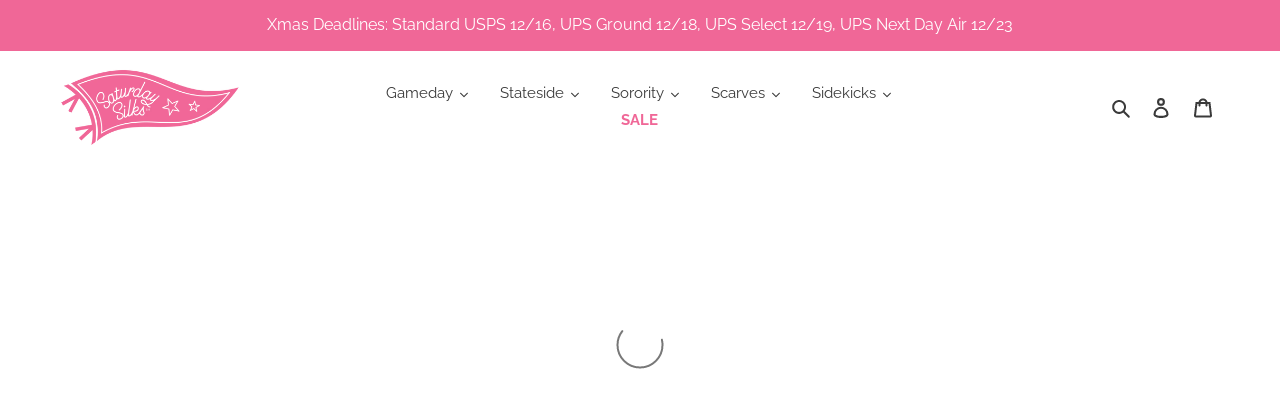

--- FILE ---
content_type: text/html; charset=utf-8
request_url: https://www.saturdaysilks.com/collections/arkansas
body_size: 62135
content:
<!doctype html>
<html class="no-js" lang="en">
<head>
  <script type="application/vnd.locksmith+json" data-locksmith>{"version":"v245","locked":true,"initialized":false,"scope":"collection","access_granted":false,"access_denied":true,"requires_customer":false,"manual_lock":false,"remote_lock":true,"has_timeout":false,"remote_rendered":null,"hide_resource":false,"hide_links_to_resource":false,"transparent":true,"locks":{"all":[763366],"opened":[]},"keys":[],"keys_signature":"c50860b88328b84351e760ebfe69dda0aa976b2f30110f7c4bfd03bd9f847149","state":{"template":"collection","theme":108794249384,"product":null,"collection":"arkansas","page":null,"blog":null,"article":null,"app":null},"now":1765895944,"path":"\/collections\/arkansas","locale_root_url":"\/","canonical_url":"https:\/\/www.saturdaysilks.com\/collections\/arkansas","customer_id":null,"customer_id_signature":"c50860b88328b84351e760ebfe69dda0aa976b2f30110f7c4bfd03bd9f847149","cart":null}</script><script data-locksmith>!function(){var require=undefined,reqwest=function(){function succeed(e){var t=protocolRe.exec(e.url);return t=t&&t[1]||context.location.protocol,httpsRe.test(t)?twoHundo.test(e.request.status):!!e.request.response}function handleReadyState(e,t,n){return function(){return e._aborted?n(e.request):e._timedOut?n(e.request,"Request is aborted: timeout"):void(e.request&&4==e.request[readyState]&&(e.request.onreadystatechange=noop,succeed(e)?t(e.request):n(e.request)))}}function setHeaders(e,t){var n,s=t.headers||{};s.Accept=s.Accept||defaultHeaders.accept[t.type]||defaultHeaders.accept["*"];var r="undefined"!=typeof FormData&&t.data instanceof FormData;for(n in!t.crossOrigin&&!s[requestedWith]&&(s[requestedWith]=defaultHeaders.requestedWith),!s[contentType]&&!r&&(s[contentType]=t.contentType||defaultHeaders.contentType),s)s.hasOwnProperty(n)&&"setRequestHeader"in e&&e.setRequestHeader(n,s[n])}function setCredentials(e,t){"undefined"!=typeof t.withCredentials&&"undefined"!=typeof e.withCredentials&&(e.withCredentials=!!t.withCredentials)}function generalCallback(e){lastValue=e}function urlappend(e,t){return e+(/[?]/.test(e)?"&":"?")+t}function handleJsonp(e,t,n,s){var r=uniqid++,a=e.jsonpCallback||"callback",o=e.jsonpCallbackName||reqwest.getcallbackPrefix(r),i=new RegExp("((^|[?]|&)"+a+")=([^&]+)"),l=s.match(i),c=doc.createElement("script"),u=0,d=-1!==navigator.userAgent.indexOf("MSIE 10.0");return l?"?"===l[3]?s=s.replace(i,"$1="+o):o=l[3]:s=urlappend(s,a+"="+o),context[o]=generalCallback,c.type="text/javascript",c.src=s,c.async=!0,"undefined"!=typeof c.onreadystatechange&&!d&&(c.htmlFor=c.id="_reqwest_"+r),c.onload=c.onreadystatechange=function(){if(c[readyState]&&"complete"!==c[readyState]&&"loaded"!==c[readyState]||u)return!1;c.onload=c.onreadystatechange=null,c.onclick&&c.onclick(),t(lastValue),lastValue=undefined,head.removeChild(c),u=1},head.appendChild(c),{abort:function(){c.onload=c.onreadystatechange=null,n({},"Request is aborted: timeout",{}),lastValue=undefined,head.removeChild(c),u=1}}}function getRequest(e,t){var n,s=this.o,r=(s.method||"GET").toUpperCase(),a="string"==typeof s?s:s.url,o=!1!==s.processData&&s.data&&"string"!=typeof s.data?reqwest.toQueryString(s.data):s.data||null,i=!1;return("jsonp"==s.type||"GET"==r)&&o&&(a=urlappend(a,o),o=null),"jsonp"==s.type?handleJsonp(s,e,t,a):((n=s.xhr&&s.xhr(s)||xhr(s)).open(r,a,!1!==s.async),setHeaders(n,s),setCredentials(n,s),context[xDomainRequest]&&n instanceof context[xDomainRequest]?(n.onload=e,n.onerror=t,n.onprogress=function(){},i=!0):n.onreadystatechange=handleReadyState(this,e,t),s.before&&s.before(n),i?setTimeout(function(){n.send(o)},200):n.send(o),n)}function Reqwest(e,t){this.o=e,this.fn=t,init.apply(this,arguments)}function setType(e){return null===e?undefined:e.match("json")?"json":e.match("javascript")?"js":e.match("text")?"html":e.match("xml")?"xml":void 0}function init(o,fn){function complete(e){for(o.timeout&&clearTimeout(self.timeout),self.timeout=null;0<self._completeHandlers.length;)self._completeHandlers.shift()(e)}function success(resp){var type=o.type||resp&&setType(resp.getResponseHeader("Content-Type"));resp="jsonp"!==type?self.request:resp;var filteredResponse=globalSetupOptions.dataFilter(resp.responseText,type),r=filteredResponse;try{resp.responseText=r}catch(e){}if(r)switch(type){case"json":try{resp=context.JSON?context.JSON.parse(r):eval("("+r+")")}catch(err){return error(resp,"Could not parse JSON in response",err)}break;case"js":resp=eval(r);break;case"html":resp=r;break;case"xml":resp=resp.responseXML&&resp.responseXML.parseError&&resp.responseXML.parseError.errorCode&&resp.responseXML.parseError.reason?null:resp.responseXML}for(self._responseArgs.resp=resp,self._fulfilled=!0,fn(resp),self._successHandler(resp);0<self._fulfillmentHandlers.length;)resp=self._fulfillmentHandlers.shift()(resp);complete(resp)}function timedOut(){self._timedOut=!0,self.request.abort()}function error(e,t,n){for(e=self.request,self._responseArgs.resp=e,self._responseArgs.msg=t,self._responseArgs.t=n,self._erred=!0;0<self._errorHandlers.length;)self._errorHandlers.shift()(e,t,n);complete(e)}this.url="string"==typeof o?o:o.url,this.timeout=null,this._fulfilled=!1,this._successHandler=function(){},this._fulfillmentHandlers=[],this._errorHandlers=[],this._completeHandlers=[],this._erred=!1,this._responseArgs={};var self=this;fn=fn||function(){},o.timeout&&(this.timeout=setTimeout(function(){timedOut()},o.timeout)),o.success&&(this._successHandler=function(){o.success.apply(o,arguments)}),o.error&&this._errorHandlers.push(function(){o.error.apply(o,arguments)}),o.complete&&this._completeHandlers.push(function(){o.complete.apply(o,arguments)}),this.request=getRequest.call(this,success,error)}function reqwest(e,t){return new Reqwest(e,t)}function normalize(e){return e?e.replace(/\r?\n/g,"\r\n"):""}function serial(e,t){var n,s,r,a,o=e.name,i=e.tagName.toLowerCase(),l=function(e){e&&!e.disabled&&t(o,normalize(e.attributes.value&&e.attributes.value.specified?e.value:e.text))};if(!e.disabled&&o)switch(i){case"input":/reset|button|image|file/i.test(e.type)||(n=/checkbox/i.test(e.type),s=/radio/i.test(e.type),r=e.value,(!n&&!s||e.checked)&&t(o,normalize(n&&""===r?"on":r)));break;case"textarea":t(o,normalize(e.value));break;case"select":if("select-one"===e.type.toLowerCase())l(0<=e.selectedIndex?e.options[e.selectedIndex]:null);else for(a=0;e.length&&a<e.length;a++)e.options[a].selected&&l(e.options[a])}}function eachFormElement(){var e,t,a=this,n=function(e,t){var n,s,r;for(n=0;n<t.length;n++)for(r=e[byTag](t[n]),s=0;s<r.length;s++)serial(r[s],a)};for(t=0;t<arguments.length;t++)e=arguments[t],/input|select|textarea/i.test(e.tagName)&&serial(e,a),n(e,["input","select","textarea"])}function serializeQueryString(){return reqwest.toQueryString(reqwest.serializeArray.apply(null,arguments))}function serializeHash(){var n={};return eachFormElement.apply(function(e,t){e in n?(n[e]&&!isArray(n[e])&&(n[e]=[n[e]]),n[e].push(t)):n[e]=t},arguments),n}function buildParams(e,t,n,s){var r,a,o,i=/\[\]$/;if(isArray(t))for(a=0;t&&a<t.length;a++)o=t[a],n||i.test(e)?s(e,o):buildParams(e+"["+("object"==typeof o?a:"")+"]",o,n,s);else if(t&&"[object Object]"===t.toString())for(r in t)buildParams(e+"["+r+"]",t[r],n,s);else s(e,t)}var context=this,XHR2;if("window"in context)var doc=document,byTag="getElementsByTagName",head=doc[byTag]("head")[0];else try{XHR2=require("xhr2")}catch(ex){throw new Error("Peer dependency `xhr2` required! Please npm install xhr2")}var httpsRe=/^http/,protocolRe=/(^\w+):\/\//,twoHundo=/^(20\d|1223)$/,readyState="readyState",contentType="Content-Type",requestedWith="X-Requested-With",uniqid=0,callbackPrefix="reqwest_"+ +new Date,lastValue,xmlHttpRequest="XMLHttpRequest",xDomainRequest="XDomainRequest",noop=function(){},isArray="function"==typeof Array.isArray?Array.isArray:function(e){return e instanceof Array},defaultHeaders={contentType:"application/x-www-form-urlencoded",requestedWith:xmlHttpRequest,accept:{"*":"text/javascript, text/html, application/xml, text/xml, */*",xml:"application/xml, text/xml",html:"text/html",text:"text/plain",json:"application/json, text/javascript",js:"application/javascript, text/javascript"}},xhr=function(e){if(!0!==e.crossOrigin)return context[xmlHttpRequest]?new XMLHttpRequest:XHR2?new XHR2:new ActiveXObject("Microsoft.XMLHTTP");var t=context[xmlHttpRequest]?new XMLHttpRequest:null;if(t&&"withCredentials"in t)return t;if(context[xDomainRequest])return new XDomainRequest;throw new Error("Browser does not support cross-origin requests")},globalSetupOptions={dataFilter:function(e){return e}};return Reqwest.prototype={abort:function(){this._aborted=!0,this.request.abort()},retry:function(){init.call(this,this.o,this.fn)},then:function(e,t){return e=e||function(){},t=t||function(){},this._fulfilled?this._responseArgs.resp=e(this._responseArgs.resp):this._erred?t(this._responseArgs.resp,this._responseArgs.msg,this._responseArgs.t):(this._fulfillmentHandlers.push(e),this._errorHandlers.push(t)),this},always:function(e){return this._fulfilled||this._erred?e(this._responseArgs.resp):this._completeHandlers.push(e),this},fail:function(e){return this._erred?e(this._responseArgs.resp,this._responseArgs.msg,this._responseArgs.t):this._errorHandlers.push(e),this},"catch":function(e){return this.fail(e)}},reqwest.serializeArray=function(){var n=[];return eachFormElement.apply(function(e,t){n.push({name:e,value:t})},arguments),n},reqwest.serialize=function(){if(0===arguments.length)return"";var e,t=Array.prototype.slice.call(arguments,0);return(e=t.pop())&&e.nodeType&&t.push(e)&&(e=null),e&&(e=e.type),("map"==e?serializeHash:"array"==e?reqwest.serializeArray:serializeQueryString).apply(null,t)},reqwest.toQueryString=function(e,t){var n,s,r=t||!1,a=[],o=encodeURIComponent,i=function(e,t){t="function"==typeof t?t():null==t?"":t,a[a.length]=o(e)+"="+o(t)};if(isArray(e))for(s=0;e&&s<e.length;s++)i(e[s].name,e[s].value);else for(n in e)e.hasOwnProperty(n)&&buildParams(n,e[n],r,i);return a.join("&").replace(/%20/g,"+")},reqwest.getcallbackPrefix=function(){return callbackPrefix},reqwest.compat=function(e,t){return e&&(e.type&&(e.method=e.type)&&delete e.type,e.dataType&&(e.type=e.dataType),e.jsonpCallback&&(e.jsonpCallbackName=e.jsonpCallback)&&delete e.jsonpCallback,e.jsonp&&(e.jsonpCallback=e.jsonp)),new Reqwest(e,t)},reqwest.ajaxSetup=function(e){for(var t in e=e||{})globalSetupOptions[t]=e[t]},reqwest}();
/*!
  * Reqwest! A general purpose XHR connection manager
  * license MIT (c) Dustin Diaz 2015
  * https://github.com/ded/reqwest
  */!function(){var o=window.Locksmith={},e=document.querySelector('script[type="application/vnd.locksmith+json"]'),n=e&&e.innerHTML;if(o.state={},o.util={},o.loading=!1,n)try{o.state=JSON.parse(n)}catch(u){}if(document.addEventListener&&document.querySelector){var s,r,a,t=[76,79,67,75,83,77,73,84,72,49,49],i=function(){r=t.slice(0)},l="style",c=function(e){e&&27!==e.keyCode&&"click"!==e.type||(document.removeEventListener("keydown",c),document.removeEventListener("click",c),s&&document.body.removeChild(s),s=null)};i(),document.addEventListener("keyup",function(e){if(e.keyCode===r[0]){if(clearTimeout(a),r.shift(),0<r.length)return void(a=setTimeout(i,1e3));i(),c(),(s=document.createElement("div"))[l].width="50%",s[l].maxWidth="1000px",s[l].height="85%",s[l].border="1px rgba(0, 0, 0, 0.2) solid",s[l].background="rgba(255, 255, 255, 0.99)",s[l].borderRadius="4px",s[l].position="fixed",s[l].top="50%",s[l].left="50%",s[l].transform="translateY(-50%) translateX(-50%)",s[l].boxShadow="0 2px 5px rgba(0, 0, 0, 0.3), 0 0 100vh 100vw rgba(0, 0, 0, 0.5)",s[l].zIndex="2147483645";var t=document.createElement("textarea");t.value=JSON.stringify(JSON.parse(n),null,2),t[l].border="none",t[l].display="block",t[l].boxSizing="border-box",t[l].width="100%",t[l].height="100%",t[l].background="transparent",t[l].padding="22px",t[l].fontFamily="monospace",t[l].fontSize="14px",t[l].color="#333",t[l].resize="none",t[l].outline="none",t.readOnly=!0,s.appendChild(t),document.body.appendChild(s),t.addEventListener("click",function(e){e.stopImmediatePropagation()}),t.select(),document.addEventListener("keydown",c),document.addEventListener("click",c)}})}o.isEmbedded=-1!==window.location.search.indexOf("_ab=0&_fd=0&_sc=1"),o.path=o.state.path||window.location.pathname,o.basePath=o.state.locale_root_url.concat("/apps/locksmith").replace(/^\/\//,"/"),o.reloading=!1,o.util.console=window.console||{log:function(){},error:function(){}},o.util.makeUrl=function(e,t){var n,s=o.basePath+e,r=[],a=o.cache();for(n in a)r.push(n+"="+encodeURIComponent(a[n]));for(n in t)r.push(n+"="+encodeURIComponent(t[n]));return o.state.customer_id&&(r.push("customer_id="+encodeURIComponent(o.state.customer_id)),r.push("customer_id_signature="+encodeURIComponent(o.state.customer_id_signature))),s+=(-1===s.indexOf("?")?"?":"&")+r.join("&")},o._initializeCallbacks=[],o.on=function(e,t){if("initialize"!==e)throw'Locksmith.on() currently only supports the "initialize" event';o._initializeCallbacks.push(t)},o.initializeSession=function(e){if(!o.isEmbedded){var t=!1,n=!0,s=!0;(e=e||{}).silent&&(s=n=!(t=!0)),o.ping({silent:t,spinner:n,reload:s,callback:function(){o._initializeCallbacks.forEach(function(e){e()})}})}},o.cache=function(e){var t={};try{var n=function r(e){return(document.cookie.match("(^|; )"+e+"=([^;]*)")||0)[2]};t=JSON.parse(decodeURIComponent(n("locksmith-params")||"{}"))}catch(u){}if(e){for(var s in e)t[s]=e[s];document.cookie="locksmith-params=; expires=Thu, 01 Jan 1970 00:00:00 GMT; path=/",document.cookie="locksmith-params="+encodeURIComponent(JSON.stringify(t))+"; path=/"}return t},o.cache.cart=o.state.cart,o.cache.cartLastSaved=null,o.params=o.cache(),o.util.reload=function(){o.reloading=!0;try{window.location.href=window.location.href.replace(/#.*/,"")}catch(u){o.util.console.error("Preferred reload method failed",u),window.location.reload()}},o.cache.saveCart=function(e){if(!o.cache.cart||o.cache.cart===o.cache.cartLastSaved)return e?e():null;var t=o.cache.cartLastSaved;o.cache.cartLastSaved=o.cache.cart,reqwest({url:"/cart/update.json",method:"post",type:"json",data:{attributes:{locksmith:o.cache.cart}},complete:e,error:function(e){if(o.cache.cartLastSaved=t,!o.reloading)throw e}})},o.util.spinnerHTML='<style>body{background:#FFF}@keyframes spin{from{transform:rotate(0deg)}to{transform:rotate(360deg)}}#loading{display:flex;width:100%;height:50vh;color:#777;align-items:center;justify-content:center}#loading .spinner{display:block;animation:spin 600ms linear infinite;position:relative;width:50px;height:50px}#loading .spinner-ring{stroke:currentColor;stroke-dasharray:100%;stroke-width:2px;stroke-linecap:round;fill:none}</style><div id="loading"><div class="spinner"><svg width="100%" height="100%"><svg preserveAspectRatio="xMinYMin"><circle class="spinner-ring" cx="50%" cy="50%" r="45%"></circle></svg></svg></div></div>',o.util.clobberBody=function(e){document.body.innerHTML=e},o.util.clobberDocument=function(e){e.responseText&&(e=e.responseText),document.documentElement&&document.removeChild(document.documentElement);var t=document.open("text/html","replace");t.writeln(e),t.close(),setTimeout(function(){var e=t.querySelector("[autofocus]");e&&e.focus()},100)},o.util.serializeForm=function(e){if(e&&"FORM"===e.nodeName){var t,n,s={};for(t=e.elements.length-1;0<=t;t-=1)if(""!==e.elements[t].name)switch(e.elements[t].nodeName){case"INPUT":switch(e.elements[t].type){default:case"text":case"hidden":case"password":case"button":case"reset":case"submit":s[e.elements[t].name]=e.elements[t].value;break;case"checkbox":case"radio":e.elements[t].checked&&(s[e.elements[t].name]=e.elements[t].value);break;case"file":}break;case"TEXTAREA":s[e.elements[t].name]=e.elements[t].value;break;case"SELECT":switch(e.elements[t].type){case"select-one":s[e.elements[t].name]=e.elements[t].value;break;case"select-multiple":for(n=e.elements[t].options.length-1;0<=n;n-=1)e.elements[t].options[n].selected&&(s[e.elements[t].name]=e.elements[t].options[n].value)}break;case"BUTTON":switch(e.elements[t].type){case"reset":case"submit":case"button":s[e.elements[t].name]=e.elements[t].value}}return s}},o.util.on=function(e,a,o,t){t=t||document;var i="locksmith-"+e+a,n=function(e){var t=e.target,n=e.target.parentElement,s=t.className.baseVal||t.className||"",r=n.className.baseVal||n.className||"";("string"==typeof s&&-1!==s.split(/\s+/).indexOf(a)||"string"==typeof r&&-1!==r.split(/\s+/).indexOf(a))&&!e[i]&&(e[i]=!0,o(e))};t.attachEvent?t.attachEvent(e,n):t.addEventListener(e,n,!1)},o.util.enableActions=function(e){o.util.on("click","locksmith-action",function(e){e.preventDefault();var t=e.target;t.dataset.confirmWith&&!confirm(t.dataset.confirmWith)||(t.disabled=!0,t.innerText=t.dataset.disableWith,o.post("/action",t.dataset.locksmithParams,{spinner:!1,type:"text",success:function(e){(e=JSON.parse(e.responseText)).message&&alert(e.message),o.util.reload()}}))},e)},o.util.inject=function(e,t){var n=["data","locksmith","append"];if(-1!==t.indexOf(n.join("-"))){var s=document.createElement("div");s.innerHTML=t,e.appendChild(s)}else e.innerHTML=t;var r,a,o=e.querySelectorAll("script");for(a=0;a<o.length;++a){r=o[a];var i=document.createElement("script");if(r.type&&(i.type=r.type),r.src)i.src=r.src;else{var l=document.createTextNode(r.innerHTML);i.appendChild(l)}e.appendChild(i)}var c=e.querySelector("[autofocus]");c&&c.focus()},o.post=function(e,t,n){!1!==(n=n||{}).spinner&&o.util.clobberBody(o.util.spinnerHTML);var s={};n.container===document?(s.layout=1,n.success=function(e){document.getElementById(n.container);o.util.clobberDocument(e)}):n.container&&(s.layout=0,n.success=function(e){var t=document.getElementById(n.container);o.util.inject(t,e),t.id===t.firstChild.id&&t.parentElement.replaceChild(t.firstChild,t)}),n.form_type&&(t.form_type=n.form_type),n.include_layout_classes!==undefined&&(t.include_layout_classes=n.include_layout_classes),n.lock_id!==undefined&&(t.lock_id=n.lock_id),o.loading=!0;var r=o.util.makeUrl(e,s);reqwest({url:r,method:"post",type:n.type||"html",data:t,complete:function(){o.loading=!1},error:function(e){if(!o.reloading)if("dashboard.weglot.com"!==window.location.host){if(!n.silent)throw alert("Something went wrong! Please refresh and try again."),e;console.error(e)}else console.error(e)},success:n.success||o.util.clobberDocument})},o.postResource=function(e,t){e.path=o.path,e.search=window.location.search,e.state=o.state,e.passcode&&(e.passcode=e.passcode.trim()),e.email&&(e.email=e.email.trim()),e.state.cart=o.cache.cart,e.locksmith_json=o.jsonTag,e.locksmith_json_signature=o.jsonTagSignature,o.post("/resource",e,t)},o.ping=function(e){if(!o.isEmbedded){e=e||{};var t=function(){e.reload?o.util.reload():"function"==typeof e.callback&&e.callback()};o.post("/ping",{path:o.path,search:window.location.search,state:o.state},{spinner:!!e.spinner,silent:"undefined"==typeof e.silent||e.silent,type:"text",success:function(e){(e=JSON.parse(e.responseText)).messages&&0<e.messages.length&&o.showMessages(e.messages),e.cart&&o.cache.cart!==e.cart?(o.cache.cart=e.cart,o.cache.saveCart(function(){t(),e.cart&&e.cart.match(/^.+:/)&&o.util.reload()})):t()}})}},o.timeoutMonitor=function(){var e=o.cache.cart;o.ping({callback:function(){e!==o.cache.cart||setTimeout(function(){o.timeoutMonitor()},6e4)}})},o.showMessages=function(e){var t=document.createElement("div");t.style.position="fixed",t.style.left=0,t.style.right=0,t.style.bottom="-50px",t.style.opacity=0,t.style.background="#191919",t.style.color="#ddd",t.style.transition="bottom 0.2s, opacity 0.2s",t.style.zIndex=999999,t.innerHTML="        <style>          .locksmith-ab .locksmith-b { display: none; }          .locksmith-ab.toggled .locksmith-b { display: flex; }          .locksmith-ab.toggled .locksmith-a { display: none; }          .locksmith-flex { display: flex; flex-wrap: wrap; justify-content: space-between; align-items: center; padding: 10px 20px; }          .locksmith-message + .locksmith-message { border-top: 1px #555 solid; }          .locksmith-message a { color: inherit; font-weight: bold; }          .locksmith-message a:hover { color: inherit; opacity: 0.8; }          a.locksmith-ab-toggle { font-weight: inherit; text-decoration: underline; }          .locksmith-text { flex-grow: 1; }          .locksmith-cta { flex-grow: 0; text-align: right; }          .locksmith-cta button { transform: scale(0.8); transform-origin: left; }          .locksmith-cta > * { display: block; }          .locksmith-cta > * + * { margin-top: 10px; }          .locksmith-message a.locksmith-close { flex-grow: 0; text-decoration: none; margin-left: 15px; font-size: 30px; font-family: monospace; display: block; padding: 2px 10px; }                    @media screen and (max-width: 600px) {            .locksmith-wide-only { display: none !important; }            .locksmith-flex { padding: 0 15px; }            .locksmith-flex > * { margin-top: 5px; margin-bottom: 5px; }            .locksmith-cta { text-align: left; }          }                    @media screen and (min-width: 601px) {            .locksmith-narrow-only { display: none !important; }          }        </style>      "+e.map(function(e){return'<div class="locksmith-message">'+e+"</div>"}).join(""),document.body.appendChild(t),document.body.style.position="relative",document.body.parentElement.style.paddingBottom=t.offsetHeight+"px",setTimeout(function(){t.style.bottom=0,t.style.opacity=1},50),o.util.on("click","locksmith-ab-toggle",function(e){e.preventDefault();for(var t=e.target.parentElement;-1===t.className.split(" ").indexOf("locksmith-ab");)t=t.parentElement;-1!==t.className.split(" ").indexOf("toggled")?t.className=t.className.replace("toggled",""):t.className=t.className+" toggled"}),o.util.enableActions(t)}}()}();</script>
      <script data-locksmith>Locksmith.cache.cart=null</script>

  <script data-locksmith>Locksmith.jsonTag="{\"version\":\"v245\",\"locked\":true,\"initialized\":false,\"scope\":\"collection\",\"access_granted\":false,\"access_denied\":true,\"requires_customer\":false,\"manual_lock\":false,\"remote_lock\":true,\"has_timeout\":false,\"remote_rendered\":null,\"hide_resource\":false,\"hide_links_to_resource\":false,\"transparent\":true,\"locks\":{\"all\":[763366],\"opened\":[]},\"keys\":[],\"keys_signature\":\"c50860b88328b84351e760ebfe69dda0aa976b2f30110f7c4bfd03bd9f847149\",\"state\":{\"template\":\"collection\",\"theme\":108794249384,\"product\":null,\"collection\":\"arkansas\",\"page\":null,\"blog\":null,\"article\":null,\"app\":null},\"now\":1765895944,\"path\":\"\\\/collections\\\/arkansas\",\"locale_root_url\":\"\\\/\",\"canonical_url\":\"https:\\\/\\\/www.saturdaysilks.com\\\/collections\\\/arkansas\",\"customer_id\":null,\"customer_id_signature\":\"c50860b88328b84351e760ebfe69dda0aa976b2f30110f7c4bfd03bd9f847149\",\"cart\":null}";Locksmith.jsonTagSignature="48051fc544307cc7c61a89e33b1751f4ff279834002d24607e12b1cd24ac2723"</script>
  <meta charset="utf-8">
  <meta http-equiv="X-UA-Compatible" content="IE=edge,chrome=1">
  <meta name="viewport" content="width=device-width,initial-scale=1">
  <meta name="theme-color" content="#f06797"><link rel="canonical" href="https://www.saturdaysilks.com/collections/arkansas"><link rel="shortcut icon" href="//www.saturdaysilks.com/cdn/shop/files/SaturdaySilksTM_Logos-pink_32x32.png?v=1735923908" type="image/png"><title>The University of Arkansas® Gameday Scarves + More
&ndash; Saturday Silks</title><meta name="description" content="Officially Licensed Merchandise">
<!-- /snippets/social-meta-tags.liquid -->




<meta property="og:site_name" content="Saturday Silks">
<meta property="og:url" content="https://www.saturdaysilks.com/collections/arkansas"><meta property="og:title" content="The University of Arkansas® Gameday Scarves + More">
<meta property="og:type" content="product.group">
<meta property="og:description" content="Officially Licensed Merchandise">

<meta property="og:image" content="http://www.saturdaysilks.com/cdn/shop/files/DSC_0978_2_copy_1200x1200.jpg?v=1699903090">
<meta property="og:image:secure_url" content="https://www.saturdaysilks.com/cdn/shop/files/DSC_0978_2_copy_1200x1200.jpg?v=1699903090">


<meta name="twitter:card" content="summary_large_image"><meta name="twitter:title" content="The University of Arkansas® Gameday Scarves + More">
<meta name="twitter:description" content="Officially Licensed Merchandise">


  <link href="//www.saturdaysilks.com/cdn/shop/t/1/assets/theme.scss.css?v=130611901707213163401762187876" rel="stylesheet" type="text/css" media="all" />

  <script>
    var theme = {
      breakpoints: {
        medium: 750,
        large: 990,
        widescreen: 1400
      },
      strings: {
        addToCart: "Add to cart",
        soldOut: "Sold out",
        unavailable: "Unavailable",
        regularPrice: "Regular price",
        salePrice: "Sale price",
        sale: "Sale",
        fromLowestPrice: "from [price]",
        vendor: "Vendor",
        showMore: "Show More",
        showLess: "Show Less",
        searchFor: "Search for",
        addressError: "Error looking up that address",
        addressNoResults: "No results for that address",
        addressQueryLimit: "You have exceeded the Google API usage limit. Consider upgrading to a \u003ca href=\"https:\/\/developers.google.com\/maps\/premium\/usage-limits\"\u003ePremium Plan\u003c\/a\u003e.",
        authError: "There was a problem authenticating your Google Maps account.",
        newWindow: "Opens in a new window.",
        external: "Opens external website.",
        newWindowExternal: "Opens external website in a new window.",
        removeLabel: "Remove [product]",
        update: "Update",
        quantity: "Quantity",
        discountedTotal: "Discounted total",
        regularTotal: "Regular total",
        priceColumn: "See Price column for discount details.",
        quantityMinimumMessage: "Quantity must be 1 or more",
        cartError: "There was an error while updating your cart. Please try again.",
        removedItemMessage: "Removed \u003cspan class=\"cart__removed-product-details\"\u003e([quantity]) [link]\u003c\/span\u003e from your cart.",
        unitPrice: "Unit price",
        unitPriceSeparator: "per",
        oneCartCount: "1 item",
        otherCartCount: "[count] items",
        quantityLabel: "Quantity: [count]",
        products: "Products",
        loading: "Loading",
        number_of_results: "[result_number] of [results_count]",
        number_of_results_found: "[results_count] results found",
        one_result_found: "1 result found"
      },
      moneyFormat: "${{amount}}",
      moneyFormatWithCurrency: "${{amount}} USD",
      settings: {
        predictiveSearchEnabled: true,
        predictiveSearchShowPrice: true,
        predictiveSearchShowVendor: false
      }
    }

    document.documentElement.className = document.documentElement.className.replace('no-js', 'js');
  </script><script src="//www.saturdaysilks.com/cdn/shop/t/1/assets/lazysizes.js?v=94224023136283657951597717359" async="async"></script>
  <script src="//www.saturdaysilks.com/cdn/shop/t/1/assets/vendor.js?v=73555340668197180491597717361" defer="defer"></script>
  <script src="//www.saturdaysilks.com/cdn/shop/t/1/assets/theme.js?v=98135347482632758761597717360" defer="defer"></script>

  <script>window.performance && window.performance.mark && window.performance.mark('shopify.content_for_header.start');</script><meta name="facebook-domain-verification" content="qpqwjy4djah6w0o98aq1s0t276ox8q">
<meta id="shopify-digital-wallet" name="shopify-digital-wallet" content="/46394507432/digital_wallets/dialog">
<meta name="shopify-checkout-api-token" content="7d3d0109d395cb447a9d23219523e0c9">
<meta id="in-context-paypal-metadata" data-shop-id="46394507432" data-venmo-supported="false" data-environment="production" data-locale="en_US" data-paypal-v4="true" data-currency="USD">
<link rel="alternate" type="application/atom+xml" title="Feed" href="/collections/arkansas" />
<link href="https://www.saturdaysilks.com/collections/arkansas">
<script async="async" src="/checkouts/internal/preloads.js?locale=en-US"></script>
<link rel="preconnect" href="https://shop.app" crossorigin="anonymous">
<script async="async" src="https://shop.app/checkouts/internal/preloads.js?locale=en-US&shop_id=46394507432" crossorigin="anonymous"></script>
<script id="apple-pay-shop-capabilities" type="application/json">{"shopId":46394507432,"countryCode":"US","currencyCode":"USD","merchantCapabilities":["supports3DS"],"merchantId":"gid:\/\/shopify\/Shop\/46394507432","merchantName":"Saturday Silks","requiredBillingContactFields":["postalAddress","email"],"requiredShippingContactFields":["postalAddress","email"],"shippingType":"shipping","supportedNetworks":["visa","masterCard","amex","discover","elo","jcb"],"total":{"type":"pending","label":"Saturday Silks","amount":"1.00"},"shopifyPaymentsEnabled":true,"supportsSubscriptions":true}</script>
<script id="shopify-features" type="application/json">{"accessToken":"7d3d0109d395cb447a9d23219523e0c9","betas":["rich-media-storefront-analytics"],"domain":"www.saturdaysilks.com","predictiveSearch":true,"shopId":46394507432,"locale":"en"}</script>
<script>var Shopify = Shopify || {};
Shopify.shop = "olivia-brady-art.myshopify.com";
Shopify.locale = "en";
Shopify.currency = {"active":"USD","rate":"1.0"};
Shopify.country = "US";
Shopify.theme = {"name":"Debut","id":108794249384,"schema_name":"Debut","schema_version":"17.1.0","theme_store_id":796,"role":"main"};
Shopify.theme.handle = "null";
Shopify.theme.style = {"id":null,"handle":null};
Shopify.cdnHost = "www.saturdaysilks.com/cdn";
Shopify.routes = Shopify.routes || {};
Shopify.routes.root = "/";</script>
<script type="module">!function(o){(o.Shopify=o.Shopify||{}).modules=!0}(window);</script>
<script>!function(o){function n(){var o=[];function n(){o.push(Array.prototype.slice.apply(arguments))}return n.q=o,n}var t=o.Shopify=o.Shopify||{};t.loadFeatures=n(),t.autoloadFeatures=n()}(window);</script>
<script>
  window.ShopifyPay = window.ShopifyPay || {};
  window.ShopifyPay.apiHost = "shop.app\/pay";
  window.ShopifyPay.redirectState = null;
</script>
<script id="shop-js-analytics" type="application/json">{"pageType":"collection"}</script>
<script defer="defer" async type="module" src="//www.saturdaysilks.com/cdn/shopifycloud/shop-js/modules/v2/client.init-shop-cart-sync_dlpDe4U9.en.esm.js"></script>
<script defer="defer" async type="module" src="//www.saturdaysilks.com/cdn/shopifycloud/shop-js/modules/v2/chunk.common_FunKbpTJ.esm.js"></script>
<script type="module">
  await import("//www.saturdaysilks.com/cdn/shopifycloud/shop-js/modules/v2/client.init-shop-cart-sync_dlpDe4U9.en.esm.js");
await import("//www.saturdaysilks.com/cdn/shopifycloud/shop-js/modules/v2/chunk.common_FunKbpTJ.esm.js");

  window.Shopify.SignInWithShop?.initShopCartSync?.({"fedCMEnabled":true,"windoidEnabled":true});

</script>
<script>
  window.Shopify = window.Shopify || {};
  if (!window.Shopify.featureAssets) window.Shopify.featureAssets = {};
  window.Shopify.featureAssets['shop-js'] = {"shop-cart-sync":["modules/v2/client.shop-cart-sync_DIWHqfTk.en.esm.js","modules/v2/chunk.common_FunKbpTJ.esm.js"],"init-fed-cm":["modules/v2/client.init-fed-cm_CmNkGb1A.en.esm.js","modules/v2/chunk.common_FunKbpTJ.esm.js"],"shop-button":["modules/v2/client.shop-button_Dpfxl9vG.en.esm.js","modules/v2/chunk.common_FunKbpTJ.esm.js"],"init-shop-cart-sync":["modules/v2/client.init-shop-cart-sync_dlpDe4U9.en.esm.js","modules/v2/chunk.common_FunKbpTJ.esm.js"],"init-shop-email-lookup-coordinator":["modules/v2/client.init-shop-email-lookup-coordinator_DUdFDmvK.en.esm.js","modules/v2/chunk.common_FunKbpTJ.esm.js"],"init-windoid":["modules/v2/client.init-windoid_V_O5I0mt.en.esm.js","modules/v2/chunk.common_FunKbpTJ.esm.js"],"pay-button":["modules/v2/client.pay-button_x_P2fRzB.en.esm.js","modules/v2/chunk.common_FunKbpTJ.esm.js"],"shop-toast-manager":["modules/v2/client.shop-toast-manager_p8J9W8kY.en.esm.js","modules/v2/chunk.common_FunKbpTJ.esm.js"],"shop-cash-offers":["modules/v2/client.shop-cash-offers_CtPYbIPM.en.esm.js","modules/v2/chunk.common_FunKbpTJ.esm.js","modules/v2/chunk.modal_n1zSoh3t.esm.js"],"shop-login-button":["modules/v2/client.shop-login-button_C3-NmE42.en.esm.js","modules/v2/chunk.common_FunKbpTJ.esm.js","modules/v2/chunk.modal_n1zSoh3t.esm.js"],"avatar":["modules/v2/client.avatar_BTnouDA3.en.esm.js"],"init-shop-for-new-customer-accounts":["modules/v2/client.init-shop-for-new-customer-accounts_aeWumpsw.en.esm.js","modules/v2/client.shop-login-button_C3-NmE42.en.esm.js","modules/v2/chunk.common_FunKbpTJ.esm.js","modules/v2/chunk.modal_n1zSoh3t.esm.js"],"init-customer-accounts-sign-up":["modules/v2/client.init-customer-accounts-sign-up_CRLhpYdY.en.esm.js","modules/v2/client.shop-login-button_C3-NmE42.en.esm.js","modules/v2/chunk.common_FunKbpTJ.esm.js","modules/v2/chunk.modal_n1zSoh3t.esm.js"],"init-customer-accounts":["modules/v2/client.init-customer-accounts_BkuyBVsz.en.esm.js","modules/v2/client.shop-login-button_C3-NmE42.en.esm.js","modules/v2/chunk.common_FunKbpTJ.esm.js","modules/v2/chunk.modal_n1zSoh3t.esm.js"],"shop-follow-button":["modules/v2/client.shop-follow-button_DDNA7Aw9.en.esm.js","modules/v2/chunk.common_FunKbpTJ.esm.js","modules/v2/chunk.modal_n1zSoh3t.esm.js"],"checkout-modal":["modules/v2/client.checkout-modal_EOl6FxyC.en.esm.js","modules/v2/chunk.common_FunKbpTJ.esm.js","modules/v2/chunk.modal_n1zSoh3t.esm.js"],"lead-capture":["modules/v2/client.lead-capture_LZVhB0lN.en.esm.js","modules/v2/chunk.common_FunKbpTJ.esm.js","modules/v2/chunk.modal_n1zSoh3t.esm.js"],"shop-login":["modules/v2/client.shop-login_D4d_T_FR.en.esm.js","modules/v2/chunk.common_FunKbpTJ.esm.js","modules/v2/chunk.modal_n1zSoh3t.esm.js"],"payment-terms":["modules/v2/client.payment-terms_g-geHK5T.en.esm.js","modules/v2/chunk.common_FunKbpTJ.esm.js","modules/v2/chunk.modal_n1zSoh3t.esm.js"]};
</script>
<script>(function() {
  var isLoaded = false;
  function asyncLoad() {
    if (isLoaded) return;
    isLoaded = true;
    var urls = ["https:\/\/static.klaviyo.com\/onsite\/js\/klaviyo.js?company_id=VgYvch\u0026shop=olivia-brady-art.myshopify.com","https:\/\/static.klaviyo.com\/onsite\/js\/klaviyo.js?company_id=VgYvch\u0026shop=olivia-brady-art.myshopify.com","\/\/cdn.shopify.com\/proxy\/376e618e5b17b8e7831ff011551fb9b4fee4efe28e819bfac2019ae9141277a1\/storage.googleapis.com\/singleton-software-bucket\/secondimageonhover\/prod\/main_v2.js?shop=olivia-brady-art.myshopify.com\u0026sp-cache-control=cHVibGljLCBtYXgtYWdlPTkwMA","https:\/\/static.shareasale.com\/json\/shopify\/deduplication.js?shop=olivia-brady-art.myshopify.com","https:\/\/static.shareasale.com\/json\/shopify\/shareasale-tracking.js?sasmid=136854\u0026ssmtid=19038\u0026shop=olivia-brady-art.myshopify.com","https:\/\/d3p29gcwgas9m8.cloudfront.net\/assets\/js\/index.js?shop=olivia-brady-art.myshopify.com","https:\/\/cdn.shopify.com\/s\/files\/1\/0463\/9450\/7432\/t\/1\/assets\/pop_46394507432.js?v=1714683182\u0026shop=olivia-brady-art.myshopify.com"];
    for (var i = 0; i < urls.length; i++) {
      var s = document.createElement('script');
      s.type = 'text/javascript';
      s.async = true;
      s.src = urls[i];
      var x = document.getElementsByTagName('script')[0];
      x.parentNode.insertBefore(s, x);
    }
  };
  if(window.attachEvent) {
    window.attachEvent('onload', asyncLoad);
  } else {
    window.addEventListener('load', asyncLoad, false);
  }
})();</script>
<script id="__st">var __st={"a":46394507432,"offset":-21600,"reqid":"7cb0096b-af28-4ec8-92c9-d2ca5d27ac96-1765895944","pageurl":"www.saturdaysilks.com\/collections\/arkansas","u":"f032ab43a0e6","p":"collection","rtyp":"collection","rid":293042225320};</script>
<script>window.ShopifyPaypalV4VisibilityTracking = true;</script>
<script id="captcha-bootstrap">!function(){'use strict';const t='contact',e='account',n='new_comment',o=[[t,t],['blogs',n],['comments',n],[t,'customer']],c=[[e,'customer_login'],[e,'guest_login'],[e,'recover_customer_password'],[e,'create_customer']],r=t=>t.map((([t,e])=>`form[action*='/${t}']:not([data-nocaptcha='true']) input[name='form_type'][value='${e}']`)).join(','),a=t=>()=>t?[...document.querySelectorAll(t)].map((t=>t.form)):[];function s(){const t=[...o],e=r(t);return a(e)}const i='password',u='form_key',d=['recaptcha-v3-token','g-recaptcha-response','h-captcha-response',i],f=()=>{try{return window.sessionStorage}catch{return}},m='__shopify_v',_=t=>t.elements[u];function p(t,e,n=!1){try{const o=window.sessionStorage,c=JSON.parse(o.getItem(e)),{data:r}=function(t){const{data:e,action:n}=t;return t[m]||n?{data:e,action:n}:{data:t,action:n}}(c);for(const[e,n]of Object.entries(r))t.elements[e]&&(t.elements[e].value=n);n&&o.removeItem(e)}catch(o){console.error('form repopulation failed',{error:o})}}const l='form_type',E='cptcha';function T(t){t.dataset[E]=!0}const w=window,h=w.document,L='Shopify',v='ce_forms',y='captcha';let A=!1;((t,e)=>{const n=(g='f06e6c50-85a8-45c8-87d0-21a2b65856fe',I='https://cdn.shopify.com/shopifycloud/storefront-forms-hcaptcha/ce_storefront_forms_captcha_hcaptcha.v1.5.2.iife.js',D={infoText:'Protected by hCaptcha',privacyText:'Privacy',termsText:'Terms'},(t,e,n)=>{const o=w[L][v],c=o.bindForm;if(c)return c(t,g,e,D).then(n);var r;o.q.push([[t,g,e,D],n]),r=I,A||(h.body.append(Object.assign(h.createElement('script'),{id:'captcha-provider',async:!0,src:r})),A=!0)});var g,I,D;w[L]=w[L]||{},w[L][v]=w[L][v]||{},w[L][v].q=[],w[L][y]=w[L][y]||{},w[L][y].protect=function(t,e){n(t,void 0,e),T(t)},Object.freeze(w[L][y]),function(t,e,n,w,h,L){const[v,y,A,g]=function(t,e,n){const i=e?o:[],u=t?c:[],d=[...i,...u],f=r(d),m=r(i),_=r(d.filter((([t,e])=>n.includes(e))));return[a(f),a(m),a(_),s()]}(w,h,L),I=t=>{const e=t.target;return e instanceof HTMLFormElement?e:e&&e.form},D=t=>v().includes(t);t.addEventListener('submit',(t=>{const e=I(t);if(!e)return;const n=D(e)&&!e.dataset.hcaptchaBound&&!e.dataset.recaptchaBound,o=_(e),c=g().includes(e)&&(!o||!o.value);(n||c)&&t.preventDefault(),c&&!n&&(function(t){try{if(!f())return;!function(t){const e=f();if(!e)return;const n=_(t);if(!n)return;const o=n.value;o&&e.removeItem(o)}(t);const e=Array.from(Array(32),(()=>Math.random().toString(36)[2])).join('');!function(t,e){_(t)||t.append(Object.assign(document.createElement('input'),{type:'hidden',name:u})),t.elements[u].value=e}(t,e),function(t,e){const n=f();if(!n)return;const o=[...t.querySelectorAll(`input[type='${i}']`)].map((({name:t})=>t)),c=[...d,...o],r={};for(const[a,s]of new FormData(t).entries())c.includes(a)||(r[a]=s);n.setItem(e,JSON.stringify({[m]:1,action:t.action,data:r}))}(t,e)}catch(e){console.error('failed to persist form',e)}}(e),e.submit())}));const S=(t,e)=>{t&&!t.dataset[E]&&(n(t,e.some((e=>e===t))),T(t))};for(const o of['focusin','change'])t.addEventListener(o,(t=>{const e=I(t);D(e)&&S(e,y())}));const B=e.get('form_key'),M=e.get(l),P=B&&M;t.addEventListener('DOMContentLoaded',(()=>{const t=y();if(P)for(const e of t)e.elements[l].value===M&&p(e,B);[...new Set([...A(),...v().filter((t=>'true'===t.dataset.shopifyCaptcha))])].forEach((e=>S(e,t)))}))}(h,new URLSearchParams(w.location.search),n,t,e,['guest_login'])})(!0,!0)}();</script>
<script integrity="sha256-52AcMU7V7pcBOXWImdc/TAGTFKeNjmkeM1Pvks/DTgc=" data-source-attribution="shopify.loadfeatures" defer="defer" src="//www.saturdaysilks.com/cdn/shopifycloud/storefront/assets/storefront/load_feature-81c60534.js" crossorigin="anonymous"></script>
<script crossorigin="anonymous" defer="defer" src="//www.saturdaysilks.com/cdn/shopifycloud/storefront/assets/shopify_pay/storefront-65b4c6d7.js?v=20250812"></script>
<script data-source-attribution="shopify.dynamic_checkout.dynamic.init">var Shopify=Shopify||{};Shopify.PaymentButton=Shopify.PaymentButton||{isStorefrontPortableWallets:!0,init:function(){window.Shopify.PaymentButton.init=function(){};var t=document.createElement("script");t.src="https://www.saturdaysilks.com/cdn/shopifycloud/portable-wallets/latest/portable-wallets.en.js",t.type="module",document.head.appendChild(t)}};
</script>
<script data-source-attribution="shopify.dynamic_checkout.buyer_consent">
  function portableWalletsHideBuyerConsent(e){var t=document.getElementById("shopify-buyer-consent"),n=document.getElementById("shopify-subscription-policy-button");t&&n&&(t.classList.add("hidden"),t.setAttribute("aria-hidden","true"),n.removeEventListener("click",e))}function portableWalletsShowBuyerConsent(e){var t=document.getElementById("shopify-buyer-consent"),n=document.getElementById("shopify-subscription-policy-button");t&&n&&(t.classList.remove("hidden"),t.removeAttribute("aria-hidden"),n.addEventListener("click",e))}window.Shopify?.PaymentButton&&(window.Shopify.PaymentButton.hideBuyerConsent=portableWalletsHideBuyerConsent,window.Shopify.PaymentButton.showBuyerConsent=portableWalletsShowBuyerConsent);
</script>
<script data-source-attribution="shopify.dynamic_checkout.cart.bootstrap">document.addEventListener("DOMContentLoaded",(function(){function t(){return document.querySelector("shopify-accelerated-checkout-cart, shopify-accelerated-checkout")}if(t())Shopify.PaymentButton.init();else{new MutationObserver((function(e,n){t()&&(Shopify.PaymentButton.init(),n.disconnect())})).observe(document.body,{childList:!0,subtree:!0})}}));
</script>
<link id="shopify-accelerated-checkout-styles" rel="stylesheet" media="screen" href="https://www.saturdaysilks.com/cdn/shopifycloud/portable-wallets/latest/accelerated-checkout-backwards-compat.css" crossorigin="anonymous">
<style id="shopify-accelerated-checkout-cart">
        #shopify-buyer-consent {
  margin-top: 1em;
  display: inline-block;
  width: 100%;
}

#shopify-buyer-consent.hidden {
  display: none;
}

#shopify-subscription-policy-button {
  background: none;
  border: none;
  padding: 0;
  text-decoration: underline;
  font-size: inherit;
  cursor: pointer;
}

#shopify-subscription-policy-button::before {
  box-shadow: none;
}

      </style>

<script>window.performance && window.performance.mark && window.performance.mark('shopify.content_for_header.end');</script>
<script type="text/javascript">
	
	var isCartPage = false;
	
</script>
<script type="text/javascript">var show_classic_device = '1';var show_touch_device = '0';var prevent_image_stretching = '1';var disable_opacity_on_hover = '1';var image_on_hover_selection = '1';var enable_ajax_catcher = '0';var animation_type = '1';var enable_zoom = '0';var enable_zoom_touch_devices = '0';</script><style>
    .noOpacitySIOH,.noOpacitySIOH:hover {
        opacity: 1 !important;
    }
</style>


<!-- GA4 tag added HWY9 05272022   -->
  
<!-- Global site tag (gtag.js) - Google Analytics -->
<script async src="https://www.googletagmanager.com/gtag/js?id=G-H82QV0HW6C"></script>
<script>
  window.dataLayer = window.dataLayer || [];
  function gtag(){dataLayer.push(arguments);}
  gtag('js', new Date());

  gtag('config', 'G-H82QV0HW6C');
</script>  
  
<!-- GA4 tag added HWY9 05272022   -->  
  
  
  
  




<!-- GSSTART Coming Soon code start. Do not change -->
<script type="text/javascript"> gsProductByVariant = {};   gsProductCSID = ""; gsDefaultV = ""; </script><script  type="text/javascript" src="https://gravity-software.com/js/shopify/pac_shop36025.js?v=gs760ff2c4a2d3e4c55c4cf3d55f247a1cxx"></script>
<!-- Coming Soon code end. Do not change GSEND --><script type="text/javascript">
  window.Pop = window.Pop || {};
  window.Pop.common = window.Pop.common || {};
  window.Pop.common.shop = {
    permanent_domain: 'olivia-brady-art.myshopify.com',
    currency: "USD",
    money_format: "${{amount}}",
    id: 46394507432
  };
  

  window.Pop.common.template = 'collection';
  window.Pop.common.cart = {};
  window.Pop.common.vapid_public_key = "BJuXCmrtTK335SuczdNVYrGVtP_WXn4jImChm49st7K7z7e8gxSZUKk4DhUpk8j2Xpiw5G4-ylNbMKLlKkUEU98=";
  window.Pop.global_config = {"asset_urls":{"loy":{},"rev":{},"pu":{"init_js":null},"widgets":{"init_js":"https:\/\/cdn.shopify.com\/s\/files\/1\/0194\/1736\/6592\/t\/1\/assets\/ba_widget_init.js?v=1743185715","modal_js":"https:\/\/cdn.shopify.com\/s\/files\/1\/0194\/1736\/6592\/t\/1\/assets\/ba_widget_modal.js?v=1728041538","modal_css":"https:\/\/cdn.shopify.com\/s\/files\/1\/0194\/1736\/6592\/t\/1\/assets\/ba_widget_modal.css?v=1654723622"},"forms":{},"global":{"helper_js":"https:\/\/cdn.shopify.com\/s\/files\/1\/0194\/1736\/6592\/t\/1\/assets\/ba_pop_tracking.js?v=1704919189"}},"proxy_paths":{"pop":"\/apps\/ba-pop","app_metrics":"\/apps\/ba-pop\/app_metrics","push_subscription":"\/apps\/ba-pop\/push"},"aat":["pop"],"pv":false,"sts":false,"bam":false,"batc":false,"base_money_format":"${{amount}}","loy_js_api_enabled":false,"shop":{"id":46394507432,"name":"Saturday Silks","domain":"www.saturdaysilks.com"}};
  window.Pop.widgets_config = {"id":192806,"active":false,"frequency_limit_amount":2,"frequency_limit_time_unit":"days","background_image":{"position":"none","widget_background_preview_url":""},"initial_state":{"body":"Enter your email and part of your order is on us!","title":"Welcome! Score 10% off your first purchase","cta_text":"Get 10% off","show_email":"true","action_text":"Saving...","footer_text":"You are signing up to receive communication via email and can unsubscribe at any time. We promise we won't pester you too much!","dismiss_text":"No thanks","email_placeholder":"Email Address","phone_placeholder":"Phone Number"},"success_state":{"body":"Thanks for subscribing! Copy your discount code and apply to your next order.","title":"Woohoo! 🎉","cta_text":"Continue shopping","cta_action":"dismiss","redirect_url":"","open_url_new_tab":"false"},"closed_state":{"action":"close_widget","font_size":"20","action_text":"GET 10% OFF","display_offset":"300","display_position":"left"},"error_state":{"submit_error":"Sorry, please try again later","invalid_email":"Please enter valid email address!","error_subscribing":"Error subscribing, try again later","already_registered":"You have already registered","invalid_phone_number":"Please enter valid phone number!"},"trigger":{"action":"on_timer","delay_in_seconds":"5"},"colors":{"link_color":"#4FC3F7","sticky_bar_bg":"#C62828","cta_font_color":"#ffffff","body_font_color":"#ffffff","sticky_bar_text":"#fff","background_color":"#f06292","error_text_color":"#ff2626","title_font_color":"#ffffff","footer_font_color":"#880e4f","dismiss_font_color":"#880e4f","cta_background_color":"#ffa726","sticky_coupon_bar_bg":"#286ef8","error_text_background":"","sticky_coupon_bar_text":"#fff"},"sticky_coupon_bar":{"enabled":"false","message":"Don't forget to use your code"},"display_style":{"font":"Helvetica","size":"regular","align":"center"},"dismissable":true,"has_background":false,"opt_in_channels":["email"],"rules":[{"id":89437,"widget_id":192806,"property":"url","operator":"is_homepage","position":1,"value":"homepage","boolean_connector":"AND","arguments":{},"created_at":"2024-05-02T21:05:33.560Z","updated_at":"2024-05-02T21:05:33.560Z"}],"widget_css":".powered_by_rivo{\n  display: block;\n}\n.ba_widget_main_design {\n  background: #f06292;\n}\n.ba_widget_content{text-align: center}\n.ba_widget_parent{\n  font-family: Helvetica;\n}\n.ba_widget_parent.background{\n}\n.ba_widget_left_content{\n}\n.ba_widget_right_content{\n}\n#ba_widget_cta_button:disabled{\n  background: #ffa726cc;\n}\n#ba_widget_cta_button{\n  background: #ffa726;\n  color: #ffffff;\n}\n#ba_widget_cta_button:after {\n  background: #ffa726e0;\n}\n.ba_initial_state_title, .ba_success_state_title{\n  color: #ffffff;\n}\n.ba_initial_state_body, .ba_success_state_body{\n  color: #ffffff;\n}\n.ba_initial_state_dismiss_text{\n  color: #880e4f;\n}\n.ba_initial_state_footer_text, .ba_initial_state_sms_agreement{\n  color: #880e4f;\n}\n.ba_widget_error{\n  color: #ff2626;\n  background: ;\n}\n.ba_link_color{\n  color: #4FC3F7;\n}\n","custom_css":null,"logo":null};
</script>


<script type="text/javascript">
  

  (function() {
    //Global snippet for Email Popups
    //this is updated automatically - do not edit manually.
    document.addEventListener('DOMContentLoaded', function() {
      function loadScript(src, defer, done) {
        var js = document.createElement('script');
        js.src = src;
        js.defer = defer;
        js.onload = function(){done();};
        js.onerror = function(){
          done(new Error('Failed to load script ' + src));
        };
        document.head.appendChild(js);
      }

      function browserSupportsAllFeatures() {
        return window.Promise && window.fetch && window.Symbol;
      }

      if (browserSupportsAllFeatures()) {
        main();
      } else {
        loadScript('https://cdnjs.cloudflare.com/polyfill/v3/polyfill.min.js?features=Promise,fetch', true, main);
      }

      function loadAppScripts(){
        const popAppEmbedEnabled = document.getElementById("pop-app-embed-init");

        if (window.Pop.global_config.aat.includes("pop") && !popAppEmbedEnabled){
          loadScript(window.Pop.global_config.asset_urls.widgets.init_js, true, function(){});
        }
      }

      function main(err) {
        loadScript(window.Pop.global_config.asset_urls.global.helper_js, false, loadAppScripts);
      }
    });
  })();
</script>

<!-- BEGIN app block: shopify://apps/frequently-bought/blocks/app-embed-block/b1a8cbea-c844-4842-9529-7c62dbab1b1f --><script>
    window.codeblackbelt = window.codeblackbelt || {};
    window.codeblackbelt.shop = window.codeblackbelt.shop || 'olivia-brady-art.myshopify.com';
    </script><script src="//cdn.codeblackbelt.com/widgets/frequently-bought-together/bootstrap.min.js?version=2025121608-0600" async></script>
 <!-- END app block --><!-- BEGIN app block: shopify://apps/variator-see-product-variants/blocks/app/96b300bb-3fcc-4240-8a42-4a0c64a30a44 --><script src=https://cdn.shopify.com/extensions/019b2755-3942-724e-81cd-1235f012906c/eo_sh_variantasproduct-2824/assets/storefront.js defer="defer"></script>
<link rel="stylesheet" href=https://cdn.shopify.com/extensions/019b2755-3942-724e-81cd-1235f012906c/eo_sh_variantasproduct-2824/assets/storefront.css>

<script id="eosh-script">
  
  
    console.log("collection")
    var jsonData = {};
    
      
      jsonData[9079660413096] = [[{"id":281353584808,"handle":"collegiate-silks","updated_at":"2025-12-16T06:14:28-06:00","published_at":"2021-09-28T20:52:46-05:00","sort_order":"alpha-asc","template_suffix":"","published_scope":"global","title":"Licensed Collegiate Scarves","body_html":"\u003cdiv style=\"text-align: center;\"\u003eOur collegiate gameday silks are our heart center. They are our take on the traditional gameday gear, but with a classic, heirloom-style quality that's meant to be worn on Saturdays and beyond.  \u003c\/div\u003e\n\u003cdiv style=\"text-align: center;\"\u003e\u003cbr\u003e\u003c\/div\u003e\n\u003cdiv style=\"text-align: center;\"\u003eWe are constantly working directly with universities on creating new \u003cstrong\u003eOfficially Licensed\u003c\/strong\u003e designs and products. If you don't see your school, hang tight, it's coming! Have questions? Email hello@saturdaysilks.com\u003c\/div\u003e","image":{"created_at":"2022-11-08T19:34:17-06:00","alt":null,"width":2240,"height":1260,"src":"\/\/www.saturdaysilks.com\/cdn\/shop\/collections\/SS_WebBanner_5.png?v=1667957658"}},{"id":299387814056,"handle":"pocket-squares","title":"Pocket Scarves","updated_at":"2025-12-16T06:14:28-06:00","body_html":"","published_at":"2023-09-04T15:43:03-05:00","sort_order":"manual","template_suffix":"","disjunctive":false,"rules":[{"column":"title","relation":"contains","condition":"Pocket Scarf"}],"published_scope":"global"},{"id":289865466024,"handle":"shop-all","title":"Shop All","updated_at":"2025-12-16T06:14:28-06:00","body_html":"","published_at":"2022-06-01T00:51:00-05:00","sort_order":"created-desc","template_suffix":"","disjunctive":true,"rules":[{"column":"vendor","relation":"equals","condition":"Saturday Silks"}],"published_scope":"global"},{"id":293042225320,"handle":"arkansas","title":"The University of Arkansas® Gameday Scarves + More","updated_at":"2025-12-11T06:13:27-06:00","body_html":"\u003cmeta charset=\"utf-8\"\u003e\u003cem data-mce-fragment=\"1\"\u003eOfficially Licensed Merchandise\u003c\/em\u003e","published_at":"2022-08-30T17:41:23-05:00","sort_order":"manual","template_suffix":"","disjunctive":true,"rules":[{"column":"title","relation":"contains","condition":"Arkansas"},{"column":"tag","relation":"equals","condition":"Red"}],"published_scope":"global"}], {"id":9079660413096,"title":"Arkansas Razorbacks Pocket Scarf","handle":"arkansas-razorbacks-pocket-scarf","description":"\u003cp\u003e\u003cspan\u003e\u003cmeta charset=\"utf-8\"\u003ePocket square + mini scarf = Pocket Scarf! \u003c\/span\u003e\u003c\/p\u003e\n\u003cp\u003e\u003cspan\u003e100% double sided 16mm silk twill with hand rolled edges\u003c\/span\u003e\u003c\/p\u003e\n\u003cp\u003e16x16 inches\u003c\/p\u003e\n\u003cp\u003eDesign for unisex styling: pockets, purses, necks and more\u003cmeta charset=\"utf-8\"\u003e\u003c\/p\u003e\n\u003cp\u003eComes packaged in specialty gift packaging\u003c\/p\u003e\n\u003cp\u003e\u003cmeta charset=\"utf-8\"\u003e\u003cstrong\u003eThis is an officially licensed University of Arkansas product\u003c\/strong\u003e\u003cspan\u003e \u003c\/span\u003e\u003c\/p\u003e\n\u003cp\u003e \u003c\/p\u003e\n\u003cp\u003e\u003cspan\u003e\u003cmeta charset=\"utf-8\"\u003e \u003cem\u003eThis pattern is copyrighted and property of Saturday Silks LLC\u003c\/em\u003e\u003c\/span\u003e\u003c\/p\u003e","published_at":"2025-08-13T10:45:25-05:00","created_at":"2025-08-13T10:45:25-05:00","vendor":"Saturday Silks","type":"Pocket Scarf","tags":["Arkansas"],"price":6400,"price_min":6400,"price_max":6400,"available":true,"price_varies":false,"compare_at_price":null,"compare_at_price_min":0,"compare_at_price_max":0,"compare_at_price_varies":false,"variants":[{"id":53431729324200,"title":"Default Title","option1":"Default Title","option2":null,"option3":null,"sku":"PS-ARK","requires_shipping":true,"taxable":true,"featured_image":null,"available":true,"name":"Arkansas Razorbacks Pocket Scarf","public_title":null,"options":["Default Title"],"price":6400,"weight":227,"compare_at_price":null,"inventory_management":"shopify","barcode":"29324200","requires_selling_plan":false,"selling_plan_allocations":[{"price_adjustments":[{"position":1,"price":6400}],"price":6400,"compare_at_price":6400,"per_delivery_price":6400,"selling_plan_id":2390950056,"selling_plan_group_id":"954c9da57200ed68d463ad1fea52532bb9cbc9e9"}]}],"images":["\/\/www.saturdaysilks.com\/cdn\/shop\/files\/MF_01024-Ark.png?v=1755100198","\/\/www.saturdaysilks.com\/cdn\/shop\/files\/69A4791_a35b0b08-fe89-4ed6-b88b-fe9273cda1fd.png?v=1755881214","\/\/www.saturdaysilks.com\/cdn\/shop\/files\/69A4782_da33b1f9-a005-4d4b-9e0c-070b62debd65.png?v=1755881214","\/\/www.saturdaysilks.com\/cdn\/shop\/files\/69A4376.jpg?v=1755881214","\/\/www.saturdaysilks.com\/cdn\/shop\/files\/69A4993.jpg?v=1755881214","\/\/www.saturdaysilks.com\/cdn\/shop\/files\/MF_01027-box-TCU_0f9d0bea-1af0-48c4-b01a-7576c2d3e93c.png?v=1755881214"],"featured_image":"\/\/www.saturdaysilks.com\/cdn\/shop\/files\/MF_01024-Ark.png?v=1755100198","options":["Title"],"media":[{"alt":null,"id":36072880210088,"position":1,"preview_image":{"aspect_ratio":1.0,"height":2000,"width":2000,"src":"\/\/www.saturdaysilks.com\/cdn\/shop\/files\/MF_01024-Ark.png?v=1755100198"},"aspect_ratio":1.0,"height":2000,"media_type":"image","src":"\/\/www.saturdaysilks.com\/cdn\/shop\/files\/MF_01024-Ark.png?v=1755100198","width":2000},{"alt":null,"id":36236667486376,"position":2,"preview_image":{"aspect_ratio":0.667,"height":1199,"width":800,"src":"\/\/www.saturdaysilks.com\/cdn\/shop\/files\/69A4791_a35b0b08-fe89-4ed6-b88b-fe9273cda1fd.png?v=1755881214"},"aspect_ratio":0.667,"height":1199,"media_type":"image","src":"\/\/www.saturdaysilks.com\/cdn\/shop\/files\/69A4791_a35b0b08-fe89-4ed6-b88b-fe9273cda1fd.png?v=1755881214","width":800},{"alt":null,"id":36236668895400,"position":3,"preview_image":{"aspect_ratio":0.667,"height":1199,"width":800,"src":"\/\/www.saturdaysilks.com\/cdn\/shop\/files\/69A4782_da33b1f9-a005-4d4b-9e0c-070b62debd65.png?v=1755881214"},"aspect_ratio":0.667,"height":1199,"media_type":"image","src":"\/\/www.saturdaysilks.com\/cdn\/shop\/files\/69A4782_da33b1f9-a005-4d4b-9e0c-070b62debd65.png?v=1755881214","width":800},{"alt":null,"id":36200153317544,"position":4,"preview_image":{"aspect_ratio":0.667,"height":1199,"width":800,"src":"\/\/www.saturdaysilks.com\/cdn\/shop\/files\/69A4376.jpg?v=1755881214"},"aspect_ratio":0.667,"height":1199,"media_type":"image","src":"\/\/www.saturdaysilks.com\/cdn\/shop\/files\/69A4376.jpg?v=1755881214","width":800},{"alt":null,"id":36236658933928,"position":5,"preview_image":{"aspect_ratio":0.667,"height":4096,"width":2732,"src":"\/\/www.saturdaysilks.com\/cdn\/shop\/files\/69A4993.jpg?v=1755881214"},"aspect_ratio":0.667,"height":4096,"media_type":"image","src":"\/\/www.saturdaysilks.com\/cdn\/shop\/files\/69A4993.jpg?v=1755881214","width":2732},{"alt":null,"id":36072880242856,"position":6,"preview_image":{"aspect_ratio":1.0,"height":2000,"width":2000,"src":"\/\/www.saturdaysilks.com\/cdn\/shop\/files\/MF_01027-box-TCU_0f9d0bea-1af0-48c4-b01a-7576c2d3e93c.png?v=1755881214"},"aspect_ratio":1.0,"height":2000,"media_type":"image","src":"\/\/www.saturdaysilks.com\/cdn\/shop\/files\/MF_01027-box-TCU_0f9d0bea-1af0-48c4-b01a-7576c2d3e93c.png?v=1755881214","width":2000}],"requires_selling_plan":false,"selling_plan_groups":[{"id":"954c9da57200ed68d463ad1fea52532bb9cbc9e9","name":" Pre-order 2025-09-01 upfront100%","options":[{"name":"Pre-order","position":1,"values":["100% deposit. Balance due on 2025-09-01"]}],"selling_plans":[{"id":2390950056,"name":"2025-09-01 release","description":null,"options":[{"name":"Pre-order","position":1,"value":"100% deposit. Balance due on 2025-09-01"}],"recurring_deliveries":false,"price_adjustments":[{"order_count":null,"position":1,"value_type":"percentage","value":0}],"checkout_charge":{"value_type":"percentage","value":100}}],"app_id":null}],"content":"\u003cp\u003e\u003cspan\u003e\u003cmeta charset=\"utf-8\"\u003ePocket square + mini scarf = Pocket Scarf! \u003c\/span\u003e\u003c\/p\u003e\n\u003cp\u003e\u003cspan\u003e100% double sided 16mm silk twill with hand rolled edges\u003c\/span\u003e\u003c\/p\u003e\n\u003cp\u003e16x16 inches\u003c\/p\u003e\n\u003cp\u003eDesign for unisex styling: pockets, purses, necks and more\u003cmeta charset=\"utf-8\"\u003e\u003c\/p\u003e\n\u003cp\u003eComes packaged in specialty gift packaging\u003c\/p\u003e\n\u003cp\u003e\u003cmeta charset=\"utf-8\"\u003e\u003cstrong\u003eThis is an officially licensed University of Arkansas product\u003c\/strong\u003e\u003cspan\u003e \u003c\/span\u003e\u003c\/p\u003e\n\u003cp\u003e \u003c\/p\u003e\n\u003cp\u003e\u003cspan\u003e\u003cmeta charset=\"utf-8\"\u003e \u003cem\u003eThis pattern is copyrighted and property of Saturday Silks LLC\u003c\/em\u003e\u003c\/span\u003e\u003c\/p\u003e"}]
        
          
          
          
          
          
          jsonData[9079660413096][1].variants.find(item => item.id.toString() == "53431729324200").variantPrice = '$64.00';
          jsonData[9079660413096][1].variants.find(item => item.id.toString() == "53431729324200").variantComparePrice = '';
          jsonData[9079660413096][1].variants.find(item => item.id.toString() == "53431729324200").variantPriceWithCurrency = '$64.00 USD';
          jsonData[9079660413096][1].variants.find(item => item.id.toString() == "53431729324200").variantComparePriceWithCurrency = '';
          jsonData[9079660413096][1].variants.find(item => item.id.toString() == "53431729324200").eoshVariantPrice = '64';
        
      
      jsonData[7553153564840] = [[{"id":312171331752,"handle":"all-gameday-scarves","updated_at":"2025-12-16T06:14:28-06:00","published_at":"2024-06-24T12:00:58-05:00","sort_order":"manual","template_suffix":"","published_scope":"global","title":"All Gameday Scarves","body_html":""},{"id":325676269736,"handle":"all-silk-scarf-styles","title":"All Silk Scarf Styles","updated_at":"2025-12-16T06:14:28-06:00","body_html":"","published_at":"2025-03-10T11:00:44-05:00","sort_order":"alpha-asc","template_suffix":"","disjunctive":true,"rules":[{"column":"type","relation":"equals","condition":"Small Scarf"},{"column":"type","relation":"equals","condition":"Twilly"},{"column":"type","relation":"equals","condition":"Large Scarf"},{"column":"type","relation":"equals","condition":"Pocket Squares"},{"column":"type","relation":"equals","condition":"Scarf Ring"},{"column":"type","relation":"equals","condition":"Skinny Ring\/Slider"}],"published_scope":"global"},{"id":326195609768,"handle":"grad-gift-central","title":"Graduation Gift Central","updated_at":"2025-12-16T06:14:28-06:00","body_html":"\u003cp\u003eYour one stop shop for all things Collegiate Gameday.\u003c\/p\u003e\n\u003cp\u003eFind gifts for her \u003cem\u003eand\u003c\/em\u003e him!\u003c\/p\u003e","published_at":"2025-03-21T09:34:50-05:00","sort_order":"alpha-asc","template_suffix":"","disjunctive":true,"rules":[{"column":"tag","relation":"equals","condition":"Collegiate"},{"column":"tag","relation":"equals","condition":"Gameday"}],"published_scope":"global"},{"id":281353584808,"handle":"collegiate-silks","updated_at":"2025-12-16T06:14:28-06:00","published_at":"2021-09-28T20:52:46-05:00","sort_order":"alpha-asc","template_suffix":"","published_scope":"global","title":"Licensed Collegiate Scarves","body_html":"\u003cdiv style=\"text-align: center;\"\u003eOur collegiate gameday silks are our heart center. They are our take on the traditional gameday gear, but with a classic, heirloom-style quality that's meant to be worn on Saturdays and beyond.  \u003c\/div\u003e\n\u003cdiv style=\"text-align: center;\"\u003e\u003cbr\u003e\u003c\/div\u003e\n\u003cdiv style=\"text-align: center;\"\u003eWe are constantly working directly with universities on creating new \u003cstrong\u003eOfficially Licensed\u003c\/strong\u003e designs and products. If you don't see your school, hang tight, it's coming! Have questions? Email hello@saturdaysilks.com\u003c\/div\u003e","image":{"created_at":"2022-11-08T19:34:17-06:00","alt":null,"width":2240,"height":1260,"src":"\/\/www.saturdaysilks.com\/cdn\/shop\/collections\/SS_WebBanner_5.png?v=1667957658"}},{"id":289865466024,"handle":"shop-all","title":"Shop All","updated_at":"2025-12-16T06:14:28-06:00","body_html":"","published_at":"2022-06-01T00:51:00-05:00","sort_order":"created-desc","template_suffix":"","disjunctive":true,"rules":[{"column":"vendor","relation":"equals","condition":"Saturday Silks"}],"published_scope":"global"},{"id":219360592040,"handle":"twillies","title":"The Skinny Scarf","updated_at":"2025-12-16T06:14:28-06:00","body_html":"\u003cp style=\"text-align: center;\"\u003e\u003cem\u003eThe Original Collegiate Silk Skinny Scarf\u003c\/em\u003e\u003c\/p\u003e\n\u003cp style=\"text-align: center;\"\u003e\u003cem\u003eEstablished 2020\u003c\/em\u003e\u003c\/p\u003e","published_at":"2020-08-30T23:12:25-05:00","sort_order":"manual","template_suffix":"","disjunctive":true,"rules":[{"column":"type","relation":"equals","condition":"Twilly"},{"column":"title","relation":"contains","condition":"Skinny Scarf"}],"published_scope":"global"},{"id":293042225320,"handle":"arkansas","title":"The University of Arkansas® Gameday Scarves + More","updated_at":"2025-12-11T06:13:27-06:00","body_html":"\u003cmeta charset=\"utf-8\"\u003e\u003cem data-mce-fragment=\"1\"\u003eOfficially Licensed Merchandise\u003c\/em\u003e","published_at":"2022-08-30T17:41:23-05:00","sort_order":"manual","template_suffix":"","disjunctive":true,"rules":[{"column":"title","relation":"contains","condition":"Arkansas"},{"column":"tag","relation":"equals","condition":"Red"}],"published_scope":"global"}], {"id":7553153564840,"title":"Arkansas Razorbacks Skinny Scarf","handle":"arkansas-razorbacks-twilly-scarf","description":"\u003cp\u003e \u003c\/p\u003e\n\u003cp\u003e\u003cstrong\u003e\u003cmeta charset=\"utf-8\"\u003e\u003c\/strong\u003e100% silk twill\u003c\/p\u003e\n\u003cp\u003e2in x 36in\u003c\/p\u003e\n\u003cp\u003eDouble-sided: our Razorback floral print paired with our red twist print\u003c\/p\u003e\n\u003cp\u003ePerfect to wear in your hair, around your wrist, or wrapped around a purse strap\u003c\/p\u003e\n\u003cp\u003eDesigned in Houston, Texas\u003c\/p\u003e\n\u003cp\u003e\u003cmeta charset=\"utf-8\"\u003eWhen able, comes gift packaged in our windowed tube and tied with a bow\u003c\/p\u003e\n\u003cp\u003e\u003cmeta charset=\"utf-8\"\u003e\u003cstrong\u003eThis is an officially licensed University of Arkansas product\u003c\/strong\u003e\u003c\/p\u003e\n\u003cp\u003e \u003c\/p\u003e\n\u003cp\u003e\u003cem\u003eThis pattern is copyrighted and property of Saturday Silks LLC\u003c\/em\u003e\u003c\/p\u003e","published_at":"2022-08-30T17:00:02-05:00","created_at":"2022-08-30T14:48:20-05:00","vendor":"Saturday Silks","type":"Twilly","tags":["Arkansas","Collegiate","Gameday","Twilly"],"price":4200,"price_min":4200,"price_max":4200,"available":true,"price_varies":false,"compare_at_price":null,"compare_at_price_min":0,"compare_at_price_max":0,"compare_at_price_varies":false,"variants":[{"id":42671490236584,"title":"Default Title","option1":"Default Title","option2":null,"option3":null,"sku":"TS-ARK","requires_shipping":true,"taxable":true,"featured_image":null,"available":true,"name":"Arkansas Razorbacks Skinny Scarf","public_title":null,"options":["Default Title"],"price":4200,"weight":45,"compare_at_price":null,"inventory_management":"shopify","barcode":"90236584","requires_selling_plan":false,"selling_plan_allocations":[]}],"images":["\/\/www.saturdaysilks.com\/cdn\/shop\/products\/ArkansasTwillyMockup.png?v=1661889136","\/\/www.saturdaysilks.com\/cdn\/shop\/files\/69A4987.jpg?v=1755879341","\/\/www.saturdaysilks.com\/cdn\/shop\/files\/69A4985.jpg?v=1755879341","\/\/www.saturdaysilks.com\/cdn\/shop\/files\/69A3857.jpg?v=1755879341","\/\/www.saturdaysilks.com\/cdn\/shop\/products\/DSC_0701.jpg?v=1755879341","\/\/www.saturdaysilks.com\/cdn\/shop\/products\/DSC_0692.jpg?v=1755879341","\/\/www.saturdaysilks.com\/cdn\/shop\/products\/DSC_0703.jpg?v=1755879341","\/\/www.saturdaysilks.com\/cdn\/shop\/products\/DSC_0697.jpg?v=1755879341","\/\/www.saturdaysilks.com\/cdn\/shop\/files\/TwillyHowToScticker-Mar23_b7562a1c-9d37-4565-8ca8-e7e4a8a77158.png?v=1755879341"],"featured_image":"\/\/www.saturdaysilks.com\/cdn\/shop\/products\/ArkansasTwillyMockup.png?v=1661889136","options":["Title"],"media":[{"alt":null,"id":26784345686184,"position":1,"preview_image":{"aspect_ratio":1.0,"height":4000,"width":4000,"src":"\/\/www.saturdaysilks.com\/cdn\/shop\/products\/ArkansasTwillyMockup.png?v=1661889136"},"aspect_ratio":1.0,"height":4000,"media_type":"image","src":"\/\/www.saturdaysilks.com\/cdn\/shop\/products\/ArkansasTwillyMockup.png?v=1661889136","width":4000},{"alt":null,"id":36236410290344,"position":2,"preview_image":{"aspect_ratio":0.667,"height":4096,"width":2732,"src":"\/\/www.saturdaysilks.com\/cdn\/shop\/files\/69A4987.jpg?v=1755879341"},"aspect_ratio":0.667,"height":4096,"media_type":"image","src":"\/\/www.saturdaysilks.com\/cdn\/shop\/files\/69A4987.jpg?v=1755879341","width":2732},{"alt":null,"id":36236411240616,"position":3,"preview_image":{"aspect_ratio":0.667,"height":4096,"width":2732,"src":"\/\/www.saturdaysilks.com\/cdn\/shop\/files\/69A4985.jpg?v=1755879341"},"aspect_ratio":0.667,"height":4096,"media_type":"image","src":"\/\/www.saturdaysilks.com\/cdn\/shop\/files\/69A4985.jpg?v=1755879341","width":2732},{"alt":null,"id":36200142536872,"position":4,"preview_image":{"aspect_ratio":0.667,"height":1199,"width":800,"src":"\/\/www.saturdaysilks.com\/cdn\/shop\/files\/69A3857.jpg?v=1755879341"},"aspect_ratio":0.667,"height":1199,"media_type":"image","src":"\/\/www.saturdaysilks.com\/cdn\/shop\/files\/69A3857.jpg?v=1755879341","width":800},{"alt":null,"id":26784344309928,"position":5,"preview_image":{"aspect_ratio":1.0,"height":1051,"width":1051,"src":"\/\/www.saturdaysilks.com\/cdn\/shop\/products\/DSC_0701.jpg?v=1755879341"},"aspect_ratio":1.0,"height":1051,"media_type":"image","src":"\/\/www.saturdaysilks.com\/cdn\/shop\/products\/DSC_0701.jpg?v=1755879341","width":1051},{"alt":null,"id":26784344277160,"position":6,"preview_image":{"aspect_ratio":0.667,"height":1620,"width":1080,"src":"\/\/www.saturdaysilks.com\/cdn\/shop\/products\/DSC_0692.jpg?v=1755879341"},"aspect_ratio":0.667,"height":1620,"media_type":"image","src":"\/\/www.saturdaysilks.com\/cdn\/shop\/products\/DSC_0692.jpg?v=1755879341","width":1080},{"alt":null,"id":26784344342696,"position":7,"preview_image":{"aspect_ratio":0.667,"height":1620,"width":1080,"src":"\/\/www.saturdaysilks.com\/cdn\/shop\/products\/DSC_0703.jpg?v=1755879341"},"aspect_ratio":0.667,"height":1620,"media_type":"image","src":"\/\/www.saturdaysilks.com\/cdn\/shop\/products\/DSC_0703.jpg?v=1755879341","width":1080},{"alt":null,"id":26784344375464,"position":8,"preview_image":{"aspect_ratio":0.667,"height":1620,"width":1080,"src":"\/\/www.saturdaysilks.com\/cdn\/shop\/products\/DSC_0697.jpg?v=1755879341"},"aspect_ratio":0.667,"height":1620,"media_type":"image","src":"\/\/www.saturdaysilks.com\/cdn\/shop\/products\/DSC_0697.jpg?v=1755879341","width":1080},{"alt":null,"id":30529002700968,"position":9,"preview_image":{"aspect_ratio":0.806,"height":2426,"width":1956,"src":"\/\/www.saturdaysilks.com\/cdn\/shop\/files\/TwillyHowToScticker-Mar23_b7562a1c-9d37-4565-8ca8-e7e4a8a77158.png?v=1755879341"},"aspect_ratio":0.806,"height":2426,"media_type":"image","src":"\/\/www.saturdaysilks.com\/cdn\/shop\/files\/TwillyHowToScticker-Mar23_b7562a1c-9d37-4565-8ca8-e7e4a8a77158.png?v=1755879341","width":1956}],"requires_selling_plan":false,"selling_plan_groups":[],"content":"\u003cp\u003e \u003c\/p\u003e\n\u003cp\u003e\u003cstrong\u003e\u003cmeta charset=\"utf-8\"\u003e\u003c\/strong\u003e100% silk twill\u003c\/p\u003e\n\u003cp\u003e2in x 36in\u003c\/p\u003e\n\u003cp\u003eDouble-sided: our Razorback floral print paired with our red twist print\u003c\/p\u003e\n\u003cp\u003ePerfect to wear in your hair, around your wrist, or wrapped around a purse strap\u003c\/p\u003e\n\u003cp\u003eDesigned in Houston, Texas\u003c\/p\u003e\n\u003cp\u003e\u003cmeta charset=\"utf-8\"\u003eWhen able, comes gift packaged in our windowed tube and tied with a bow\u003c\/p\u003e\n\u003cp\u003e\u003cmeta charset=\"utf-8\"\u003e\u003cstrong\u003eThis is an officially licensed University of Arkansas product\u003c\/strong\u003e\u003c\/p\u003e\n\u003cp\u003e \u003c\/p\u003e\n\u003cp\u003e\u003cem\u003eThis pattern is copyrighted and property of Saturday Silks LLC\u003c\/em\u003e\u003c\/p\u003e"}]
        
          
          
          
          
          
          jsonData[7553153564840][1].variants.find(item => item.id.toString() == "42671490236584").variantPrice = '$42.00';
          jsonData[7553153564840][1].variants.find(item => item.id.toString() == "42671490236584").variantComparePrice = '';
          jsonData[7553153564840][1].variants.find(item => item.id.toString() == "42671490236584").variantPriceWithCurrency = '$42.00 USD';
          jsonData[7553153564840][1].variants.find(item => item.id.toString() == "42671490236584").variantComparePriceWithCurrency = '';
          jsonData[7553153564840][1].variants.find(item => item.id.toString() == "42671490236584").eoshVariantPrice = '42';
        
      
      jsonData[7553145733288] = [[{"id":312171331752,"handle":"all-gameday-scarves","updated_at":"2025-12-16T06:14:28-06:00","published_at":"2024-06-24T12:00:58-05:00","sort_order":"manual","template_suffix":"","published_scope":"global","title":"All Gameday Scarves","body_html":""},{"id":325676269736,"handle":"all-silk-scarf-styles","title":"All Silk Scarf Styles","updated_at":"2025-12-16T06:14:28-06:00","body_html":"","published_at":"2025-03-10T11:00:44-05:00","sort_order":"alpha-asc","template_suffix":"","disjunctive":true,"rules":[{"column":"type","relation":"equals","condition":"Small Scarf"},{"column":"type","relation":"equals","condition":"Twilly"},{"column":"type","relation":"equals","condition":"Large Scarf"},{"column":"type","relation":"equals","condition":"Pocket Squares"},{"column":"type","relation":"equals","condition":"Scarf Ring"},{"column":"type","relation":"equals","condition":"Skinny Ring\/Slider"}],"published_scope":"global"},{"id":326195609768,"handle":"grad-gift-central","title":"Graduation Gift Central","updated_at":"2025-12-16T06:14:28-06:00","body_html":"\u003cp\u003eYour one stop shop for all things Collegiate Gameday.\u003c\/p\u003e\n\u003cp\u003eFind gifts for her \u003cem\u003eand\u003c\/em\u003e him!\u003c\/p\u003e","published_at":"2025-03-21T09:34:50-05:00","sort_order":"alpha-asc","template_suffix":"","disjunctive":true,"rules":[{"column":"tag","relation":"equals","condition":"Collegiate"},{"column":"tag","relation":"equals","condition":"Gameday"}],"published_scope":"global"},{"id":281353584808,"handle":"collegiate-silks","updated_at":"2025-12-16T06:14:28-06:00","published_at":"2021-09-28T20:52:46-05:00","sort_order":"alpha-asc","template_suffix":"","published_scope":"global","title":"Licensed Collegiate Scarves","body_html":"\u003cdiv style=\"text-align: center;\"\u003eOur collegiate gameday silks are our heart center. They are our take on the traditional gameday gear, but with a classic, heirloom-style quality that's meant to be worn on Saturdays and beyond.  \u003c\/div\u003e\n\u003cdiv style=\"text-align: center;\"\u003e\u003cbr\u003e\u003c\/div\u003e\n\u003cdiv style=\"text-align: center;\"\u003eWe are constantly working directly with universities on creating new \u003cstrong\u003eOfficially Licensed\u003c\/strong\u003e designs and products. If you don't see your school, hang tight, it's coming! Have questions? Email hello@saturdaysilks.com\u003c\/div\u003e","image":{"created_at":"2022-11-08T19:34:17-06:00","alt":null,"width":2240,"height":1260,"src":"\/\/www.saturdaysilks.com\/cdn\/shop\/collections\/SS_WebBanner_5.png?v=1667957658"}},{"id":289865466024,"handle":"shop-all","title":"Shop All","updated_at":"2025-12-16T06:14:28-06:00","body_html":"","published_at":"2022-06-01T00:51:00-05:00","sort_order":"created-desc","template_suffix":"","disjunctive":true,"rules":[{"column":"vendor","relation":"equals","condition":"Saturday Silks"}],"published_scope":"global"},{"id":219360559272,"handle":"scarves","title":"The Saturday Scarf™","updated_at":"2025-12-16T06:14:28-06:00","body_html":"","published_at":"2020-08-30T23:12:06-05:00","sort_order":"manual","template_suffix":"","disjunctive":true,"rules":[{"column":"type","relation":"equals","condition":"Large Scarf"},{"column":"title","relation":"contains","condition":"Saturday Scarf™"}],"published_scope":"global"},{"id":293042225320,"handle":"arkansas","title":"The University of Arkansas® Gameday Scarves + More","updated_at":"2025-12-11T06:13:27-06:00","body_html":"\u003cmeta charset=\"utf-8\"\u003e\u003cem data-mce-fragment=\"1\"\u003eOfficially Licensed Merchandise\u003c\/em\u003e","published_at":"2022-08-30T17:41:23-05:00","sort_order":"manual","template_suffix":"","disjunctive":true,"rules":[{"column":"title","relation":"contains","condition":"Arkansas"},{"column":"tag","relation":"equals","condition":"Red"}],"published_scope":"global"}], {"id":7553145733288,"title":"Arkansas Razorbacks Saturday Scarf™","handle":"arkansas-razorbacks-saturday-scarf","description":"\u003cmeta charset=\"UTF-8\"\u003e\n\u003cp\u003e100% double sided 16mm silk twill with hand rolled edges\u003cbr\u003e\u003c\/p\u003e\n\u003cp\u003e35in x 35in\u003c\/p\u003e\n\u003cp\u003ePerfect sizing to wear as a wrap scarf top, shawl, or around your neck\u003c\/p\u003e\n\u003cp\u003eDesigned in Houston, Texas\u003c\/p\u003e\n\u003cp\u003eComes packaged in our specialty \u003ca href=\"https:\/\/www.saturdaysilks.com\/collections\/gifts-fun\/products\/extra-scarf-storage-box\"\u003eSaturday Silks scarf gift box\u003c\/a\u003e\u003c\/p\u003e\n\u003cp\u003e\u003cmeta charset=\"utf-8\"\u003e\u003cstrong\u003eThis is an officially licensed University of Arkansas product\u003c\/strong\u003e\u003c\/p\u003e\n\u003cp\u003e \u003c\/p\u003e\n\u003cp\u003eSome featured design elements you'll find:\u003c\/p\u003e\n\u003cul\u003e\n\u003cli\u003eOld Main building, Wooo Pig megaphone, Ozark mountains silhouette\u003c\/li\u003e\n\u003cli\u003ePine trees, branches of apple blossoms, hidden hog tracks\u003cbr\u003e\n\u003c\/li\u003e\n\u003cli\u003eArkansas fight song\u003cmeta charset=\"utf-8\"\u003e, vintage A symbol\u003cbr\u003e\n\u003c\/li\u003e\n\u003c\/ul\u003e\n\u003cp\u003e \u003c\/p\u003e\n\u003cp\u003e\u003cem\u003eThis pattern is copyrighted and property of Saturday Silks LLC\u003c\/em\u003e\u003c\/p\u003e","published_at":"2022-08-30T17:00:01-05:00","created_at":"2022-08-30T14:44:15-05:00","vendor":"Saturday Silks","type":"Large Scarf","tags":["Arkansas","Collegiate","Gameday","Razorbacks","Scarf"],"price":14600,"price_min":14600,"price_max":14600,"available":true,"price_varies":false,"compare_at_price":null,"compare_at_price_min":0,"compare_at_price_max":0,"compare_at_price_varies":false,"variants":[{"id":42671479980200,"title":"Default Title","option1":"Default Title","option2":null,"option3":null,"sku":"SS-ARK","requires_shipping":true,"taxable":true,"featured_image":null,"available":true,"name":"Arkansas Razorbacks Saturday Scarf™","public_title":null,"options":["Default Title"],"price":14600,"weight":303,"compare_at_price":null,"inventory_management":"shopify","barcode":"79980200","requires_selling_plan":false,"selling_plan_allocations":[]}],"images":["\/\/www.saturdaysilks.com\/cdn\/shop\/products\/ScreenShot2022-08-30at3.33.03PM.png?v=1661891606","\/\/www.saturdaysilks.com\/cdn\/shop\/files\/69A3852.jpg?v=1755720483","\/\/www.saturdaysilks.com\/cdn\/shop\/files\/69A3864.jpg?v=1755791206","\/\/www.saturdaysilks.com\/cdn\/shop\/files\/69A4991.jpg?v=1755878709","\/\/www.saturdaysilks.com\/cdn\/shop\/products\/DSC_0683.jpg?v=1755878709","\/\/www.saturdaysilks.com\/cdn\/shop\/files\/ArkansasScarfMockup-fold.png?v=1755878709","\/\/www.saturdaysilks.com\/cdn\/shop\/products\/DSC_0689.jpg?v=1755878709","\/\/www.saturdaysilks.com\/cdn\/shop\/products\/DSC_0685.jpg?v=1755878709","\/\/www.saturdaysilks.com\/cdn\/shop\/products\/DSC_0686.jpg?v=1755878709","\/\/www.saturdaysilks.com\/cdn\/shop\/products\/DSC_06802.jpg?v=1755878709","\/\/www.saturdaysilks.com\/cdn\/shop\/products\/image_83416ee7-9283-41b3-8bc9-18c7abbcfece.jpg?v=1755878709"],"featured_image":"\/\/www.saturdaysilks.com\/cdn\/shop\/products\/ScreenShot2022-08-30at3.33.03PM.png?v=1661891606","options":["Title"],"media":[{"alt":null,"id":26784578371752,"position":1,"preview_image":{"aspect_ratio":1.003,"height":1446,"width":1450,"src":"\/\/www.saturdaysilks.com\/cdn\/shop\/products\/ScreenShot2022-08-30at3.33.03PM.png?v=1661891606"},"aspect_ratio":1.003,"height":1446,"media_type":"image","src":"\/\/www.saturdaysilks.com\/cdn\/shop\/products\/ScreenShot2022-08-30at3.33.03PM.png?v=1661891606","width":1450},{"alt":null,"id":36200106033320,"position":2,"preview_image":{"aspect_ratio":1.0,"height":800,"width":800,"src":"\/\/www.saturdaysilks.com\/cdn\/shop\/files\/69A3852.jpg?v=1755720483"},"aspect_ratio":1.0,"height":800,"media_type":"image","src":"\/\/www.saturdaysilks.com\/cdn\/shop\/files\/69A3852.jpg?v=1755720483","width":800},{"alt":null,"id":36216785141928,"position":3,"preview_image":{"aspect_ratio":0.667,"height":4096,"width":2732,"src":"\/\/www.saturdaysilks.com\/cdn\/shop\/files\/69A3864.jpg?v=1755791206"},"aspect_ratio":0.667,"height":4096,"media_type":"image","src":"\/\/www.saturdaysilks.com\/cdn\/shop\/files\/69A3864.jpg?v=1755791206","width":2732},{"alt":null,"id":36236325552296,"position":4,"preview_image":{"aspect_ratio":0.667,"height":4096,"width":2732,"src":"\/\/www.saturdaysilks.com\/cdn\/shop\/files\/69A4991.jpg?v=1755878709"},"aspect_ratio":0.667,"height":4096,"media_type":"image","src":"\/\/www.saturdaysilks.com\/cdn\/shop\/files\/69A4991.jpg?v=1755878709","width":2732},{"alt":null,"id":26784370655400,"position":5,"preview_image":{"aspect_ratio":1.0,"height":1051,"width":1051,"src":"\/\/www.saturdaysilks.com\/cdn\/shop\/products\/DSC_0683.jpg?v=1755878709"},"aspect_ratio":1.0,"height":1051,"media_type":"image","src":"\/\/www.saturdaysilks.com\/cdn\/shop\/products\/DSC_0683.jpg?v=1755878709","width":1051},{"alt":null,"id":29235012141224,"position":6,"preview_image":{"aspect_ratio":1.0,"height":3000,"width":3000,"src":"\/\/www.saturdaysilks.com\/cdn\/shop\/files\/ArkansasScarfMockup-fold.png?v=1755878709"},"aspect_ratio":1.0,"height":3000,"media_type":"image","src":"\/\/www.saturdaysilks.com\/cdn\/shop\/files\/ArkansasScarfMockup-fold.png?v=1755878709","width":3000},{"alt":null,"id":26784361382056,"position":7,"preview_image":{"aspect_ratio":0.667,"height":1620,"width":1080,"src":"\/\/www.saturdaysilks.com\/cdn\/shop\/products\/DSC_0689.jpg?v=1755878709"},"aspect_ratio":0.667,"height":1620,"media_type":"image","src":"\/\/www.saturdaysilks.com\/cdn\/shop\/products\/DSC_0689.jpg?v=1755878709","width":1080},{"alt":null,"id":26784361414824,"position":8,"preview_image":{"aspect_ratio":0.667,"height":1620,"width":1080,"src":"\/\/www.saturdaysilks.com\/cdn\/shop\/products\/DSC_0685.jpg?v=1755878709"},"aspect_ratio":0.667,"height":1620,"media_type":"image","src":"\/\/www.saturdaysilks.com\/cdn\/shop\/products\/DSC_0685.jpg?v=1755878709","width":1080},{"alt":null,"id":26784361447592,"position":9,"preview_image":{"aspect_ratio":0.667,"height":1620,"width":1080,"src":"\/\/www.saturdaysilks.com\/cdn\/shop\/products\/DSC_0686.jpg?v=1755878709"},"aspect_ratio":0.667,"height":1620,"media_type":"image","src":"\/\/www.saturdaysilks.com\/cdn\/shop\/products\/DSC_0686.jpg?v=1755878709","width":1080},{"alt":null,"id":26784361349288,"position":10,"preview_image":{"aspect_ratio":0.667,"height":1620,"width":1080,"src":"\/\/www.saturdaysilks.com\/cdn\/shop\/products\/DSC_06802.jpg?v=1755878709"},"aspect_ratio":0.667,"height":1620,"media_type":"image","src":"\/\/www.saturdaysilks.com\/cdn\/shop\/products\/DSC_06802.jpg?v=1755878709","width":1080},{"alt":null,"id":28200721809576,"position":11,"preview_image":{"aspect_ratio":0.75,"height":4032,"width":3024,"src":"\/\/www.saturdaysilks.com\/cdn\/shop\/products\/image_83416ee7-9283-41b3-8bc9-18c7abbcfece.jpg?v=1755878709"},"aspect_ratio":0.75,"height":4032,"media_type":"image","src":"\/\/www.saturdaysilks.com\/cdn\/shop\/products\/image_83416ee7-9283-41b3-8bc9-18c7abbcfece.jpg?v=1755878709","width":3024}],"requires_selling_plan":false,"selling_plan_groups":[],"content":"\u003cmeta charset=\"UTF-8\"\u003e\n\u003cp\u003e100% double sided 16mm silk twill with hand rolled edges\u003cbr\u003e\u003c\/p\u003e\n\u003cp\u003e35in x 35in\u003c\/p\u003e\n\u003cp\u003ePerfect sizing to wear as a wrap scarf top, shawl, or around your neck\u003c\/p\u003e\n\u003cp\u003eDesigned in Houston, Texas\u003c\/p\u003e\n\u003cp\u003eComes packaged in our specialty \u003ca href=\"https:\/\/www.saturdaysilks.com\/collections\/gifts-fun\/products\/extra-scarf-storage-box\"\u003eSaturday Silks scarf gift box\u003c\/a\u003e\u003c\/p\u003e\n\u003cp\u003e\u003cmeta charset=\"utf-8\"\u003e\u003cstrong\u003eThis is an officially licensed University of Arkansas product\u003c\/strong\u003e\u003c\/p\u003e\n\u003cp\u003e \u003c\/p\u003e\n\u003cp\u003eSome featured design elements you'll find:\u003c\/p\u003e\n\u003cul\u003e\n\u003cli\u003eOld Main building, Wooo Pig megaphone, Ozark mountains silhouette\u003c\/li\u003e\n\u003cli\u003ePine trees, branches of apple blossoms, hidden hog tracks\u003cbr\u003e\n\u003c\/li\u003e\n\u003cli\u003eArkansas fight song\u003cmeta charset=\"utf-8\"\u003e, vintage A symbol\u003cbr\u003e\n\u003c\/li\u003e\n\u003c\/ul\u003e\n\u003cp\u003e \u003c\/p\u003e\n\u003cp\u003e\u003cem\u003eThis pattern is copyrighted and property of Saturday Silks LLC\u003c\/em\u003e\u003c\/p\u003e"}]
        
          
          
          
          
          
          jsonData[7553145733288][1].variants.find(item => item.id.toString() == "42671479980200").variantPrice = '$146.00';
          jsonData[7553145733288][1].variants.find(item => item.id.toString() == "42671479980200").variantComparePrice = '';
          jsonData[7553145733288][1].variants.find(item => item.id.toString() == "42671479980200").variantPriceWithCurrency = '$146.00 USD';
          jsonData[7553145733288][1].variants.find(item => item.id.toString() == "42671479980200").variantComparePriceWithCurrency = '';
          jsonData[7553145733288][1].variants.find(item => item.id.toString() == "42671479980200").eoshVariantPrice = '146';
        
      
      jsonData[9104281632936] = [[{"id":332995788968,"handle":"cotton-wreath-scarves","title":"Cotton Wreath Scarves","updated_at":"2025-12-16T06:14:28-06:00","body_html":"\u003cp\u003eSome may call it a wreath sash, we say wreath Scarf! Wrap around any size wreath for a bit of sporty style right at your front door. \u003cmeta charset=\"utf-8\"\u003e\u003cspan\u003e\u003c\/span\u003e100% cotton canvas material with an adorable ricrac border. Officially Licensed.\u003c\/p\u003e","published_at":"2025-09-02T11:44:33-05:00","sort_order":"manual","template_suffix":"","disjunctive":true,"rules":[{"column":"type","relation":"equals","condition":"Wreath Scarf"},{"column":"title","relation":"contains","condition":"Wreath"}],"published_scope":"global"},{"id":323243671720,"handle":"home-decor","title":"Home Decor","updated_at":"2025-12-16T06:14:28-06:00","body_html":"\u003cp\u003eOur scarf designs turned into decor for your home!\u003c\/p\u003e","published_at":"2025-01-17T17:02:21-06:00","sort_order":"created-desc","template_suffix":"","disjunctive":true,"rules":[{"column":"title","relation":"contains","condition":"Block"},{"column":"title","relation":"contains","condition":"Pillow"},{"column":"title","relation":"contains","condition":"Print"},{"column":"title","relation":"contains","condition":"Wreath"}],"published_scope":"global"},{"id":289865466024,"handle":"shop-all","title":"Shop All","updated_at":"2025-12-16T06:14:28-06:00","body_html":"","published_at":"2022-06-01T00:51:00-05:00","sort_order":"created-desc","template_suffix":"","disjunctive":true,"rules":[{"column":"vendor","relation":"equals","condition":"Saturday Silks"}],"published_scope":"global"},{"id":293042225320,"handle":"arkansas","title":"The University of Arkansas® Gameday Scarves + More","updated_at":"2025-12-11T06:13:27-06:00","body_html":"\u003cmeta charset=\"utf-8\"\u003e\u003cem data-mce-fragment=\"1\"\u003eOfficially Licensed Merchandise\u003c\/em\u003e","published_at":"2022-08-30T17:41:23-05:00","sort_order":"manual","template_suffix":"","disjunctive":true,"rules":[{"column":"title","relation":"contains","condition":"Arkansas"},{"column":"tag","relation":"equals","condition":"Red"}],"published_scope":"global"}], {"id":9104281632936,"title":"Arkansas Razorbacks Cotton Wreath Scarf","handle":"arkansas-razorbacks-cotton-wreath-scarf","description":"\u003cp\u003eSome may call it a wreath sash, we say wreath Scarf! Wrap around any size wreath for a bit of sporty style right at your front door. \u003cmeta charset=\"utf-8\"\u003e\u003cspan\u003eTo hang your wreath scarf, just tie it on the bottom of your wreath with a simple knot and adjust as necessary.  \u003c\/span\u003e\u003c\/p\u003e\n\u003cp\u003e100% cotton canvas material with a ricrac border\u003c\/p\u003e\n\u003cp\u003e54in x 5in \u003c\/p\u003e\n\u003cp\u003ePlease note the the wreath is not included in your purchase\u003c\/p\u003e\n\u003cp\u003e\u003cmeta charset=\"utf-8\"\u003e\u003cspan\u003eMachine wash cold, with like colors, do not bleach, tumble dry low, low iron if needed.\u003c\/span\u003e\u003c\/p\u003e\n\u003cp\u003e\u003cspan\u003eOfficially Licensed\u003c\/span\u003e\u003c\/p\u003e\n\u003cp\u003e\u003cspan\u003e\u003cmeta charset=\"utf-8\"\u003eDesigned in Houston, Texas\u003c\/span\u003e\u003c\/p\u003e\n\u003cp\u003e\u003cspan\u003e\u003cmeta charset=\"utf-8\"\u003e \u003cem\u003eThis pattern is copyrighted and property of Saturday Silks LLC\u003c\/em\u003e\u003c\/span\u003e\u003c\/p\u003e","published_at":"2025-09-02T11:41:57-05:00","created_at":"2025-08-31T19:40:57-05:00","vendor":"Saturday Silks","type":"Wreath Scarf","tags":["Arkansas"],"price":4800,"price_min":4800,"price_max":4800,"available":true,"price_varies":false,"compare_at_price":null,"compare_at_price_min":0,"compare_at_price_max":0,"compare_at_price_varies":false,"variants":[{"id":53647993307304,"title":"Default Title","option1":"Default Title","option2":null,"option3":null,"sku":"WS-ARK","requires_shipping":true,"taxable":true,"featured_image":null,"available":true,"name":"Arkansas Razorbacks Cotton Wreath Scarf","public_title":null,"options":["Default Title"],"price":4800,"weight":108,"compare_at_price":null,"inventory_management":"shopify","barcode":"93307304","requires_selling_plan":false,"selling_plan_allocations":[]}],"images":["\/\/www.saturdaysilks.com\/cdn\/shop\/files\/69A7271.jpg?v=1756831856","\/\/www.saturdaysilks.com\/cdn\/shop\/files\/69A7270.jpg?v=1756831060","\/\/www.saturdaysilks.com\/cdn\/shop\/files\/69A7277.jpg?v=1756831066","\/\/www.saturdaysilks.com\/cdn\/shop\/files\/69A7267.jpg?v=1756831070"],"featured_image":"\/\/www.saturdaysilks.com\/cdn\/shop\/files\/69A7271.jpg?v=1756831856","options":["Title"],"media":[{"alt":null,"id":36407773036712,"position":1,"preview_image":{"aspect_ratio":1.0,"height":900,"width":900,"src":"\/\/www.saturdaysilks.com\/cdn\/shop\/files\/69A7271.jpg?v=1756831856"},"aspect_ratio":1.0,"height":900,"media_type":"image","src":"\/\/www.saturdaysilks.com\/cdn\/shop\/files\/69A7271.jpg?v=1756831856","width":900},{"alt":null,"id":36407774019752,"position":2,"preview_image":{"aspect_ratio":0.667,"height":1350,"width":900,"src":"\/\/www.saturdaysilks.com\/cdn\/shop\/files\/69A7270.jpg?v=1756831060"},"aspect_ratio":0.667,"height":1350,"media_type":"image","src":"\/\/www.saturdaysilks.com\/cdn\/shop\/files\/69A7270.jpg?v=1756831060","width":900},{"alt":null,"id":36407774052520,"position":3,"preview_image":{"aspect_ratio":0.667,"height":1350,"width":900,"src":"\/\/www.saturdaysilks.com\/cdn\/shop\/files\/69A7277.jpg?v=1756831066"},"aspect_ratio":0.667,"height":1350,"media_type":"image","src":"\/\/www.saturdaysilks.com\/cdn\/shop\/files\/69A7277.jpg?v=1756831066","width":900},{"alt":null,"id":36407775199400,"position":4,"preview_image":{"aspect_ratio":0.667,"height":1350,"width":900,"src":"\/\/www.saturdaysilks.com\/cdn\/shop\/files\/69A7267.jpg?v=1756831070"},"aspect_ratio":0.667,"height":1350,"media_type":"image","src":"\/\/www.saturdaysilks.com\/cdn\/shop\/files\/69A7267.jpg?v=1756831070","width":900}],"requires_selling_plan":false,"selling_plan_groups":[],"content":"\u003cp\u003eSome may call it a wreath sash, we say wreath Scarf! Wrap around any size wreath for a bit of sporty style right at your front door. \u003cmeta charset=\"utf-8\"\u003e\u003cspan\u003eTo hang your wreath scarf, just tie it on the bottom of your wreath with a simple knot and adjust as necessary.  \u003c\/span\u003e\u003c\/p\u003e\n\u003cp\u003e100% cotton canvas material with a ricrac border\u003c\/p\u003e\n\u003cp\u003e54in x 5in \u003c\/p\u003e\n\u003cp\u003ePlease note the the wreath is not included in your purchase\u003c\/p\u003e\n\u003cp\u003e\u003cmeta charset=\"utf-8\"\u003e\u003cspan\u003eMachine wash cold, with like colors, do not bleach, tumble dry low, low iron if needed.\u003c\/span\u003e\u003c\/p\u003e\n\u003cp\u003e\u003cspan\u003eOfficially Licensed\u003c\/span\u003e\u003c\/p\u003e\n\u003cp\u003e\u003cspan\u003e\u003cmeta charset=\"utf-8\"\u003eDesigned in Houston, Texas\u003c\/span\u003e\u003c\/p\u003e\n\u003cp\u003e\u003cspan\u003e\u003cmeta charset=\"utf-8\"\u003e \u003cem\u003eThis pattern is copyrighted and property of Saturday Silks LLC\u003c\/em\u003e\u003c\/span\u003e\u003c\/p\u003e"}]
        
          
          
          
          
          
          jsonData[9104281632936][1].variants.find(item => item.id.toString() == "53647993307304").variantPrice = '$48.00';
          jsonData[9104281632936][1].variants.find(item => item.id.toString() == "53647993307304").variantComparePrice = '';
          jsonData[9104281632936][1].variants.find(item => item.id.toString() == "53647993307304").variantPriceWithCurrency = '$48.00 USD';
          jsonData[9104281632936][1].variants.find(item => item.id.toString() == "53647993307304").variantComparePriceWithCurrency = '';
          jsonData[9104281632936][1].variants.find(item => item.id.toString() == "53647993307304").eoshVariantPrice = '48';
        
      
      jsonData[9010247008424] = [[{"id":289865466024,"handle":"shop-all","title":"Shop All","updated_at":"2025-12-16T06:14:28-06:00","body_html":"","published_at":"2022-06-01T00:51:00-05:00","sort_order":"created-desc","template_suffix":"","disjunctive":true,"rules":[{"column":"vendor","relation":"equals","condition":"Saturday Silks"}],"published_scope":"global"},{"id":329593192616,"handle":"silk-scrunchie-sets","title":"Silk Scrunchie Sets","updated_at":"2025-12-11T06:13:27-06:00","body_html":"\u003cp\u003eCrafted from 100% silk, keeping YOU in mind\u003c\/p\u003e","published_at":"2025-06-12T11:41:37-05:00","sort_order":"alpha-asc","template_suffix":"","disjunctive":false,"rules":[{"column":"product_category_id","relation":"equals","condition":"aa-2-14"}],"published_scope":"global"},{"id":293042225320,"handle":"arkansas","title":"The University of Arkansas® Gameday Scarves + More","updated_at":"2025-12-11T06:13:27-06:00","body_html":"\u003cmeta charset=\"utf-8\"\u003e\u003cem data-mce-fragment=\"1\"\u003eOfficially Licensed Merchandise\u003c\/em\u003e","published_at":"2022-08-30T17:41:23-05:00","sort_order":"manual","template_suffix":"","disjunctive":true,"rules":[{"column":"title","relation":"contains","condition":"Arkansas"},{"column":"tag","relation":"equals","condition":"Red"}],"published_scope":"global"}], {"id":9010247008424,"title":"Arkansas Razorbacks Scrunchie Set","handle":"arkansas-razorbacks-scrunchie-set","description":"\u003cp\u003e100% silk \u003cmeta charset=\"utf-8\"\u003ewhich minimizes frizz, has a gentle feel, and leads to healthier hair. \u003c\/p\u003e\n\u003cp\u003eSet of 3 scrunchies, two patterned and one solid\u003c\/p\u003e\n\u003cp\u003eDesigned in Houston, Texas\u003c\/p\u003e\n\u003cp\u003e \u003c\/p\u003e\n\u003cp\u003e\u003cmeta charset=\"utf-8\"\u003e\u003cspan\u003ePart of our \u003c\/span\u003e\u003ca href=\"https:\/\/saturdaysilkswholesale.com\/collections\/gameday-silks\"\u003eGameday Silks\u003cspan\u003e \u003c\/span\u003e\u003c\/a\u003e\u003cspan\u003eCollection\u003c\/span\u003e\u003c\/p\u003e\n\u003cp\u003e\u003cstrong style=\"font-family: -apple-system, BlinkMacSystemFont, 'San Francisco', 'Segoe UI', Roboto, 'Helvetica Neue', sans-serif; font-size: 0.875rem;\"\u003eThis is an officially licensed University of Arkansas product\u003c\/strong\u003e\u003cspan style=\"font-family: -apple-system, BlinkMacSystemFont, 'San Francisco', 'Segoe UI', Roboto, 'Helvetica Neue', sans-serif; font-size: 0.875rem;\"\u003e \u003c\/span\u003e\u003cbr\u003e\u003c\/p\u003e\n\u003cp\u003e \u003c\/p\u003e\n\u003cp\u003e\u003cem\u003eThis pattern is copyrighted and property of Saturday Silks LLC\u003c\/em\u003e\u003c\/p\u003e","published_at":"2025-06-12T11:36:06-05:00","created_at":"2025-06-12T11:36:06-05:00","vendor":"Saturday Silks","type":"Scrunchie","tags":["Arkansas"],"price":3600,"price_min":3600,"price_max":3600,"available":true,"price_varies":false,"compare_at_price":null,"compare_at_price_min":0,"compare_at_price_max":0,"compare_at_price_varies":false,"variants":[{"id":52893206085800,"title":"Default Title","option1":"Default Title","option2":null,"option3":null,"sku":"SC-ARK","requires_shipping":true,"taxable":true,"featured_image":null,"available":true,"name":"Arkansas Razorbacks Scrunchie Set","public_title":null,"options":["Default Title"],"price":3600,"weight":23,"compare_at_price":null,"inventory_management":"shopify","barcode":"06085800","requires_selling_plan":false,"selling_plan_allocations":[]}],"images":["\/\/www.saturdaysilks.com\/cdn\/shop\/files\/MF_01817.png?v=1754686880","\/\/www.saturdaysilks.com\/cdn\/shop\/files\/69A4994.jpg?v=1755881065","\/\/www.saturdaysilks.com\/cdn\/shop\/files\/69A6572_72c53943-e3d5-45c7-adf1-b1868a2dbc49.jpg?v=1757612846","\/\/www.saturdaysilks.com\/cdn\/shop\/files\/DSC_0930.jpg?v=1757612846","\/\/www.saturdaysilks.com\/cdn\/shop\/files\/DSC_0931.jpg?v=1757612846"],"featured_image":"\/\/www.saturdaysilks.com\/cdn\/shop\/files\/MF_01817.png?v=1754686880","options":["Title"],"media":[{"alt":null,"id":35994627047592,"position":1,"preview_image":{"aspect_ratio":1.0,"height":1500,"width":1500,"src":"\/\/www.saturdaysilks.com\/cdn\/shop\/files\/MF_01817.png?v=1754686880"},"aspect_ratio":1.0,"height":1500,"media_type":"image","src":"\/\/www.saturdaysilks.com\/cdn\/shop\/files\/MF_01817.png?v=1754686880","width":1500},{"alt":null,"id":36236642222248,"position":2,"preview_image":{"aspect_ratio":0.667,"height":4096,"width":2732,"src":"\/\/www.saturdaysilks.com\/cdn\/shop\/files\/69A4994.jpg?v=1755881065"},"aspect_ratio":0.667,"height":4096,"media_type":"image","src":"\/\/www.saturdaysilks.com\/cdn\/shop\/files\/69A4994.jpg?v=1755881065","width":2732},{"alt":null,"id":36553646506152,"position":3,"preview_image":{"aspect_ratio":0.667,"height":4096,"width":2732,"src":"\/\/www.saturdaysilks.com\/cdn\/shop\/files\/69A6572_72c53943-e3d5-45c7-adf1-b1868a2dbc49.jpg?v=1757612846"},"aspect_ratio":0.667,"height":4096,"media_type":"image","src":"\/\/www.saturdaysilks.com\/cdn\/shop\/files\/69A6572_72c53943-e3d5-45c7-adf1-b1868a2dbc49.jpg?v=1757612846","width":2732},{"alt":"Arkansas Razorbacks Scrunchie Set","id":35069472276648,"position":4,"preview_image":{"aspect_ratio":1.0,"height":1365,"width":1365,"src":"\/\/www.saturdaysilks.com\/cdn\/shop\/files\/DSC_0930.jpg?v=1757612846"},"aspect_ratio":1.0,"height":1365,"media_type":"image","src":"\/\/www.saturdaysilks.com\/cdn\/shop\/files\/DSC_0930.jpg?v=1757612846","width":1365},{"alt":"Arkansas Razorbacks Scrunchie Set","id":35069472309416,"position":5,"preview_image":{"aspect_ratio":1.0,"height":1305,"width":1305,"src":"\/\/www.saturdaysilks.com\/cdn\/shop\/files\/DSC_0931.jpg?v=1757612846"},"aspect_ratio":1.0,"height":1305,"media_type":"image","src":"\/\/www.saturdaysilks.com\/cdn\/shop\/files\/DSC_0931.jpg?v=1757612846","width":1305}],"requires_selling_plan":false,"selling_plan_groups":[],"content":"\u003cp\u003e100% silk \u003cmeta charset=\"utf-8\"\u003ewhich minimizes frizz, has a gentle feel, and leads to healthier hair. \u003c\/p\u003e\n\u003cp\u003eSet of 3 scrunchies, two patterned and one solid\u003c\/p\u003e\n\u003cp\u003eDesigned in Houston, Texas\u003c\/p\u003e\n\u003cp\u003e \u003c\/p\u003e\n\u003cp\u003e\u003cmeta charset=\"utf-8\"\u003e\u003cspan\u003ePart of our \u003c\/span\u003e\u003ca href=\"https:\/\/saturdaysilkswholesale.com\/collections\/gameday-silks\"\u003eGameday Silks\u003cspan\u003e \u003c\/span\u003e\u003c\/a\u003e\u003cspan\u003eCollection\u003c\/span\u003e\u003c\/p\u003e\n\u003cp\u003e\u003cstrong style=\"font-family: -apple-system, BlinkMacSystemFont, 'San Francisco', 'Segoe UI', Roboto, 'Helvetica Neue', sans-serif; font-size: 0.875rem;\"\u003eThis is an officially licensed University of Arkansas product\u003c\/strong\u003e\u003cspan style=\"font-family: -apple-system, BlinkMacSystemFont, 'San Francisco', 'Segoe UI', Roboto, 'Helvetica Neue', sans-serif; font-size: 0.875rem;\"\u003e \u003c\/span\u003e\u003cbr\u003e\u003c\/p\u003e\n\u003cp\u003e \u003c\/p\u003e\n\u003cp\u003e\u003cem\u003eThis pattern is copyrighted and property of Saturday Silks LLC\u003c\/em\u003e\u003c\/p\u003e"}]
        
          
          
          
          
          
          jsonData[9010247008424][1].variants.find(item => item.id.toString() == "52893206085800").variantPrice = '$36.00';
          jsonData[9010247008424][1].variants.find(item => item.id.toString() == "52893206085800").variantComparePrice = '';
          jsonData[9010247008424][1].variants.find(item => item.id.toString() == "52893206085800").variantPriceWithCurrency = '$36.00 USD';
          jsonData[9010247008424][1].variants.find(item => item.id.toString() == "52893206085800").variantComparePriceWithCurrency = '';
          jsonData[9010247008424][1].variants.find(item => item.id.toString() == "52893206085800").eoshVariantPrice = '36';
        
      
      jsonData[9044254851240] = [[{"id":289865466024,"handle":"shop-all","title":"Shop All","updated_at":"2025-12-16T06:14:28-06:00","body_html":"","published_at":"2022-06-01T00:51:00-05:00","sort_order":"created-desc","template_suffix":"","disjunctive":true,"rules":[{"column":"vendor","relation":"equals","condition":"Saturday Silks"}],"published_scope":"global"},{"id":330019045544,"handle":"silk-sleepmasks","title":"Silk Sleepmasks","updated_at":"2025-12-12T06:13:52-06:00","body_html":"","published_at":"2025-06-27T14:38:30-05:00","sort_order":"best-selling","template_suffix":"","disjunctive":false,"rules":[{"column":"type","relation":"equals","condition":"Sleepmask"}],"published_scope":"global"},{"id":293042225320,"handle":"arkansas","title":"The University of Arkansas® Gameday Scarves + More","updated_at":"2025-12-11T06:13:27-06:00","body_html":"\u003cmeta charset=\"utf-8\"\u003e\u003cem data-mce-fragment=\"1\"\u003eOfficially Licensed Merchandise\u003c\/em\u003e","published_at":"2022-08-30T17:41:23-05:00","sort_order":"manual","template_suffix":"","disjunctive":true,"rules":[{"column":"title","relation":"contains","condition":"Arkansas"},{"column":"tag","relation":"equals","condition":"Red"}],"published_scope":"global"}], {"id":9044254851240,"title":"Arkansas Razorbacks Sleepmask","handle":"arkansas-razorbacks-sleepmask","description":"\u003cp\u003eSlumber in peace with our silk sleepmask\u003c\/p\u003e\n\u003cp\u003e100% silk twill\u003c\/p\u003e\n\u003cp\u003eGift box included\u003c\/p\u003e\n\u003cp\u003eDesigned in Houston, Texas\u003c\/p\u003e\n\u003cp\u003e \u003c\/p\u003e\n\u003cp\u003e\u003cmeta charset=\"utf-8\"\u003e\u003cspan\u003ePart of our \u003c\/span\u003e\u003ca href=\"https:\/\/saturdaysilkswholesale.com\/collections\/gameday-silks\"\u003eGameday Silks\u003cspan\u003e \u003c\/span\u003e\u003c\/a\u003e\u003cspan\u003eCollection\u003c\/span\u003e\u003c\/p\u003e\n\u003cp\u003e\u003cstrong style=\"font-family: -apple-system, BlinkMacSystemFont, 'San Francisco', 'Segoe UI', Roboto, 'Helvetica Neue', sans-serif; font-size: 0.875rem;\"\u003eThis is an officially licensed University of Arkansas product\u003c\/strong\u003e\u003cspan style=\"font-family: -apple-system, BlinkMacSystemFont, 'San Francisco', 'Segoe UI', Roboto, 'Helvetica Neue', sans-serif; font-size: 0.875rem;\"\u003e \u003c\/span\u003e\u003cbr\u003e\u003c\/p\u003e\n\u003cp\u003e \u003c\/p\u003e\n\u003cp\u003e\u003cem\u003eThis pattern is copyrighted and property of Saturday Silks LLC\u003c\/em\u003e\u003c\/p\u003e","published_at":"2025-07-09T11:14:17-05:00","created_at":"2025-07-09T11:14:17-05:00","vendor":"Saturday Silks","type":"Sleepmask","tags":["Arkansas"],"price":4200,"price_min":4200,"price_max":4200,"available":true,"price_varies":false,"compare_at_price":0,"compare_at_price_min":0,"compare_at_price_max":0,"compare_at_price_varies":false,"variants":[{"id":53201704288424,"title":"Default Title","option1":"Default Title","option2":null,"option3":null,"sku":"EM-ARK","requires_shipping":true,"taxable":true,"featured_image":null,"available":true,"name":"Arkansas Razorbacks Sleepmask","public_title":null,"options":["Default Title"],"price":4200,"weight":156,"compare_at_price":0,"inventory_management":"shopify","barcode":"04288424","requires_selling_plan":false,"selling_plan_allocations":[]}],"images":["\/\/www.saturdaysilks.com\/cdn\/shop\/files\/MF_01864.png?v=1754688054","\/\/www.saturdaysilks.com\/cdn\/shop\/files\/69A6572.jpg?v=1757611112","\/\/www.saturdaysilks.com\/cdn\/shop\/files\/69A6553.jpg?v=1757611112","\/\/www.saturdaysilks.com\/cdn\/shop\/files\/DSC_0870_f69a8bb0-665b-48b5-b9d5-9c6524289418.jpg?v=1757611112"],"featured_image":"\/\/www.saturdaysilks.com\/cdn\/shop\/files\/MF_01864.png?v=1754688054","options":["Title"],"media":[{"alt":null,"id":35995183874216,"position":1,"preview_image":{"aspect_ratio":1.0,"height":1500,"width":1500,"src":"\/\/www.saturdaysilks.com\/cdn\/shop\/files\/MF_01864.png?v=1754688054"},"aspect_ratio":1.0,"height":1500,"media_type":"image","src":"\/\/www.saturdaysilks.com\/cdn\/shop\/files\/MF_01864.png?v=1754688054","width":1500},{"alt":null,"id":36553109602472,"position":2,"preview_image":{"aspect_ratio":0.667,"height":4096,"width":2732,"src":"\/\/www.saturdaysilks.com\/cdn\/shop\/files\/69A6572.jpg?v=1757611112"},"aspect_ratio":0.667,"height":4096,"media_type":"image","src":"\/\/www.saturdaysilks.com\/cdn\/shop\/files\/69A6572.jpg?v=1757611112","width":2732},{"alt":null,"id":36553109569704,"position":3,"preview_image":{"aspect_ratio":0.667,"height":4096,"width":2732,"src":"\/\/www.saturdaysilks.com\/cdn\/shop\/files\/69A6553.jpg?v=1757611112"},"aspect_ratio":0.667,"height":4096,"media_type":"image","src":"\/\/www.saturdaysilks.com\/cdn\/shop\/files\/69A6553.jpg?v=1757611112","width":2732},{"alt":"Arkansas Razorbacks Sleepmask","id":35485620830376,"position":4,"preview_image":{"aspect_ratio":1.0,"height":1233,"width":1233,"src":"\/\/www.saturdaysilks.com\/cdn\/shop\/files\/DSC_0870_f69a8bb0-665b-48b5-b9d5-9c6524289418.jpg?v=1757611112"},"aspect_ratio":1.0,"height":1233,"media_type":"image","src":"\/\/www.saturdaysilks.com\/cdn\/shop\/files\/DSC_0870_f69a8bb0-665b-48b5-b9d5-9c6524289418.jpg?v=1757611112","width":1233}],"requires_selling_plan":false,"selling_plan_groups":[],"content":"\u003cp\u003eSlumber in peace with our silk sleepmask\u003c\/p\u003e\n\u003cp\u003e100% silk twill\u003c\/p\u003e\n\u003cp\u003eGift box included\u003c\/p\u003e\n\u003cp\u003eDesigned in Houston, Texas\u003c\/p\u003e\n\u003cp\u003e \u003c\/p\u003e\n\u003cp\u003e\u003cmeta charset=\"utf-8\"\u003e\u003cspan\u003ePart of our \u003c\/span\u003e\u003ca href=\"https:\/\/saturdaysilkswholesale.com\/collections\/gameday-silks\"\u003eGameday Silks\u003cspan\u003e \u003c\/span\u003e\u003c\/a\u003e\u003cspan\u003eCollection\u003c\/span\u003e\u003c\/p\u003e\n\u003cp\u003e\u003cstrong style=\"font-family: -apple-system, BlinkMacSystemFont, 'San Francisco', 'Segoe UI', Roboto, 'Helvetica Neue', sans-serif; font-size: 0.875rem;\"\u003eThis is an officially licensed University of Arkansas product\u003c\/strong\u003e\u003cspan style=\"font-family: -apple-system, BlinkMacSystemFont, 'San Francisco', 'Segoe UI', Roboto, 'Helvetica Neue', sans-serif; font-size: 0.875rem;\"\u003e \u003c\/span\u003e\u003cbr\u003e\u003c\/p\u003e\n\u003cp\u003e \u003c\/p\u003e\n\u003cp\u003e\u003cem\u003eThis pattern is copyrighted and property of Saturday Silks LLC\u003c\/em\u003e\u003c\/p\u003e"}]
        
          
          
          
          
          
          jsonData[9044254851240][1].variants.find(item => item.id.toString() == "53201704288424").variantPrice = '$42.00';
          jsonData[9044254851240][1].variants.find(item => item.id.toString() == "53201704288424").variantComparePrice = '$0.00';
          jsonData[9044254851240][1].variants.find(item => item.id.toString() == "53201704288424").variantPriceWithCurrency = '$42.00 USD';
          jsonData[9044254851240][1].variants.find(item => item.id.toString() == "53201704288424").variantComparePriceWithCurrency = '$0.00 USD';
          jsonData[9044254851240][1].variants.find(item => item.id.toString() == "53201704288424").eoshVariantPrice = '42';
        
      
      jsonData[8526076805288] = [[{"id":312171331752,"handle":"all-gameday-scarves","updated_at":"2025-12-16T06:14:28-06:00","published_at":"2024-06-24T12:00:58-05:00","sort_order":"manual","template_suffix":"","published_scope":"global","title":"All Gameday Scarves","body_html":""},{"id":326195609768,"handle":"grad-gift-central","title":"Graduation Gift Central","updated_at":"2025-12-16T06:14:28-06:00","body_html":"\u003cp\u003eYour one stop shop for all things Collegiate Gameday.\u003c\/p\u003e\n\u003cp\u003eFind gifts for her \u003cem\u003eand\u003c\/em\u003e him!\u003c\/p\u003e","published_at":"2025-03-21T09:34:50-05:00","sort_order":"alpha-asc","template_suffix":"","disjunctive":true,"rules":[{"column":"tag","relation":"equals","condition":"Collegiate"},{"column":"tag","relation":"equals","condition":"Gameday"}],"published_scope":"global"},{"id":312186831016,"handle":"new-bestselling","updated_at":"2025-12-16T06:14:28-06:00","published_at":"2024-06-24T15:32:01-05:00","sort_order":"manual","template_suffix":"","published_scope":"global","title":"New + Bestselling","body_html":""},{"id":334077165736,"handle":"red-river-rivalry-scarves","title":"Red River Rivalry Scarves + More","updated_at":"2025-12-16T06:14:28-06:00","body_html":"","published_at":"2025-09-30T11:53:05-05:00","sort_order":"manual","template_suffix":"","disjunctive":true,"rules":[{"column":"title","relation":"contains","condition":"Longhorns"},{"column":"title","relation":"contains","condition":"Sooners"},{"column":"title","relation":"contains","condition":"Norman"},{"column":"title","relation":"contains","condition":"Burnt Orange"},{"column":"title","relation":"contains","condition":"Red Fringed"}],"published_scope":"global"},{"id":289865466024,"handle":"shop-all","title":"Shop All","updated_at":"2025-12-16T06:14:28-06:00","body_html":"","published_at":"2022-06-01T00:51:00-05:00","sort_order":"created-desc","template_suffix":"","disjunctive":true,"rules":[{"column":"vendor","relation":"equals","condition":"Saturday Silks"}],"published_scope":"global"},{"id":315844460712,"handle":"silks-v-silks","updated_at":"2025-12-16T06:14:28-06:00","published_at":"2024-08-28T16:19:01-05:00","sort_order":"manual","template_suffix":"","published_scope":"global","title":"Silks v. Silks","body_html":""},{"id":297810165928,"handle":"smu","title":"Southern Methodist University® Gameday Scarves + More","updated_at":"2025-12-15T06:13:14-06:00","body_html":"\u003cmeta charset=\"utf-8\"\u003e\u003cem data-mce-fragment=\"1\"\u003eOfficially Licensed Merchandise\u003c\/em\u003e","published_at":"2023-03-16T10:55:04-05:00","sort_order":"manual","template_suffix":"","disjunctive":true,"rules":[{"column":"title","relation":"contains","condition":"SMU"},{"column":"tag","relation":"equals","condition":"Blue"},{"column":"tag","relation":"equals","condition":"Red"}],"published_scope":"global"},{"id":294050988200,"handle":"texas-tech","title":"Texas Tech University® Gameday Scarves + More","updated_at":"2025-12-15T06:13:14-06:00","body_html":"\u003cmeta charset=\"utf-8\"\u003e\u003cem data-mce-fragment=\"1\"\u003eOfficially Licensed Merchandise\u003c\/em\u003e","published_at":"2022-09-30T17:49:53-05:00","sort_order":"manual","template_suffix":"","disjunctive":true,"rules":[{"column":"title","relation":"contains","condition":"tech"},{"column":"tag","relation":"equals","condition":"Red"}],"published_scope":"global"},{"id":313151717544,"handle":"the-spirit-scarf™","title":"The Spirit Scarf™","updated_at":"2025-12-03T16:17:48-06:00","body_html":"","published_at":"2024-07-05T13:02:04-05:00","sort_order":"best-selling","template_suffix":"","disjunctive":false,"rules":[{"column":"title","relation":"contains","condition":"Spirit"}],"published_scope":"global"},{"id":300532564136,"handle":"alabama","title":"The University of Alabama® Gameday Scarves + More","updated_at":"2025-12-16T06:14:28-06:00","body_html":"\u003cmeta charset=\"utf-8\"\u003e\u003cem data-mce-fragment=\"1\"\u003eOfficially Licensed Merchandise\u003c\/em\u003e","published_at":"2023-11-08T09:59:33-06:00","sort_order":"manual","template_suffix":"","disjunctive":true,"rules":[{"column":"title","relation":"contains","condition":"Crimson"},{"column":"tag","relation":"equals","condition":"Red"},{"column":"title","relation":"contains","condition":"Bama"}],"published_scope":"global"},{"id":293042225320,"handle":"arkansas","title":"The University of Arkansas® Gameday Scarves + More","updated_at":"2025-12-11T06:13:27-06:00","body_html":"\u003cmeta charset=\"utf-8\"\u003e\u003cem data-mce-fragment=\"1\"\u003eOfficially Licensed Merchandise\u003c\/em\u003e","published_at":"2022-08-30T17:41:23-05:00","sort_order":"manual","template_suffix":"","disjunctive":true,"rules":[{"column":"title","relation":"contains","condition":"Arkansas"},{"column":"tag","relation":"equals","condition":"Red"}],"published_scope":"global"},{"id":315465892008,"handle":"georgia","title":"The University of Georgia® Gameday Scarves + More","updated_at":"2025-12-16T06:14:28-06:00","body_html":"\u003cp\u003e\u003cem\u003eOfficially Licensed Merchandise\u003c\/em\u003e\u003c\/p\u003e\n\u003c!----\u003e","published_at":"2024-08-21T09:06:09-05:00","sort_order":"manual","template_suffix":"","disjunctive":true,"rules":[{"column":"title","relation":"contains","condition":"Georgia"},{"column":"tag","relation":"equals","condition":"Red"}],"published_scope":"global"},{"id":298013687976,"handle":"houston","title":"The University of Houston® Gameday Scarves + More","updated_at":"2025-12-13T06:13:44-06:00","body_html":"\u003cmeta charset=\"utf-8\"\u003e\u003cem data-mce-fragment=\"1\"\u003eOfficially Licensed Merchandise\u003c\/em\u003e","published_at":"2023-04-06T11:01:31-05:00","sort_order":"best-selling","template_suffix":"","disjunctive":true,"rules":[{"column":"title","relation":"contains","condition":"cougar"},{"column":"tag","relation":"equals","condition":"Red"}],"published_scope":"global"},{"id":298731798696,"handle":"ole-miss","title":"The University of Mississippi® Gameday Scarves + More","updated_at":"2025-12-15T06:13:14-06:00","body_html":"\u003cmeta charset=\"utf-8\"\u003e\u003cem data-mce-fragment=\"1\"\u003eOfficially Licensed Merchandise\u003c\/em\u003e","published_at":"2023-06-19T12:52:23-05:00","sort_order":"manual","template_suffix":"","disjunctive":true,"rules":[{"column":"title","relation":"contains","condition":"Ole Miss"},{"column":"tag","relation":"equals","condition":"Blue"},{"column":"tag","relation":"equals","condition":"Red"},{"column":"title","relation":"contains","condition":"Rebs"},{"column":"tag","relation":"equals","condition":"Navy"}],"published_scope":"global"},{"id":294040174760,"handle":"oklahoma","title":"The University of Oklahoma® Gameday Scarves + More","updated_at":"2025-12-12T06:13:52-06:00","body_html":"\u003cmeta charset=\"utf-8\"\u003e\u003cem data-mce-fragment=\"1\"\u003eOfficially Licensed Merchandise\u003c\/em\u003e","published_at":"2022-09-30T11:03:00-05:00","sort_order":"manual","template_suffix":"","disjunctive":true,"rules":[{"column":"title","relation":"contains","condition":"Oklahoma"},{"column":"tag","relation":"equals","condition":"Red"},{"column":"title","relation":"contains","condition":"Norman"}],"published_scope":"global"},{"id":300502024360,"handle":"usc-trojans","title":"The University of Southern California® Gameday Scarves + More","updated_at":"2025-12-09T06:14:34-06:00","body_html":"\u003cmeta charset=\"utf-8\"\u003e\u003cem data-mce-fragment=\"1\"\u003eOfficially Licensed Merchandise\u003c\/em\u003e","published_at":"2023-11-07T13:02:17-06:00","sort_order":"best-selling","template_suffix":"","disjunctive":true,"rules":[{"column":"title","relation":"contains","condition":"Trojans"},{"column":"tag","relation":"equals","condition":"Red"}],"published_scope":"global"}], {"id":8526076805288,"title":"Red Fringed Spirit Scarf™","handle":"red-fringed-spirit-scarf™","description":"\u003cp\u003e100% silk double digital print with self frayed edges (aka fringed)\u003c\/p\u003e\n\u003cp\u003e26in x 26in\u003c\/p\u003e\n\u003cdiv\u003eFeatures spirited illustrations and phrases around a center star design\u003c\/div\u003e\n\u003cdiv\u003e\u003cbr\u003e\u003c\/div\u003e\n\u003cdiv\u003e\n\u003cmeta charset=\"utf-8\"\u003eOne of 6 colorways\u003c\/div\u003e\n\u003cdiv\u003e\u003cbr\u003e\u003c\/div\u003e\n\u003cdiv\u003e\n\u003cmeta charset=\"utf-8\"\u003eWhy we love them: They're not specific to a college! Great for any sports team including NFL, MLB, high school, little league, and more.\u003c\/div\u003e\n\u003cdiv\u003e\u003cbr\u003e\u003c\/div\u003e\n\u003cdiv\u003e\n\u003cmeta charset=\"utf-8\"\u003e\n\u003cp\u003e \u003c\/p\u003e\n\u003cp\u003eDesigned in Houston, Texas\u003c\/p\u003e\n\u003cp\u003ePart of our \u003ca href=\"https:\/\/saturdaysilkswholesale.com\/collections\/gameday-silks\"\u003eGameday Silks \u003c\/a\u003eCollection\u003c\/p\u003e\n\u003c\/div\u003e\n\u003cp\u003e\u003c!----\u003e\u003c\/p\u003e\n\u003cp\u003e\u003c!----\u003e\u003c\/p\u003e\n\u003c!----\u003e\u003c!----\u003e","published_at":"2024-07-09T12:40:47-05:00","created_at":"2024-07-05T12:59:27-05:00","vendor":"Saturday Silks","type":"Medium Scarf","tags":["Alabama","Arkansas","Gameday","Oklahoma","Red","Scarf","SMU","Texas Tech"],"price":8400,"price_min":8400,"price_max":8400,"available":true,"price_varies":false,"compare_at_price":null,"compare_at_price_min":0,"compare_at_price_max":0,"compare_at_price_varies":false,"variants":[{"id":48860747268264,"title":"Default Title","option1":"Default Title","option2":null,"option3":null,"sku":"SP-FRED","requires_shipping":true,"taxable":true,"featured_image":null,"available":true,"name":"Red Fringed Spirit Scarf™","public_title":null,"options":["Default Title"],"price":8400,"weight":224,"compare_at_price":null,"inventory_management":"shopify","barcode":"47268264","requires_selling_plan":false,"selling_plan_allocations":[]}],"images":["\/\/www.saturdaysilks.com\/cdn\/shop\/files\/SpiritScarfMockup-RED.png?v=1720202368","\/\/www.saturdaysilks.com\/cdn\/shop\/files\/69A5133.jpg?v=1755880377","\/\/www.saturdaysilks.com\/cdn\/shop\/files\/DSC_0012_08aea92d-5851-4836-92ab-da6976541fa1.jpg?v=1755880377","\/\/www.saturdaysilks.com\/cdn\/shop\/files\/DSC_0013.jpg?v=1755880377","\/\/www.saturdaysilks.com\/cdn\/shop\/files\/DSC_0015_79c044ac-b04e-4362-9d27-b414a6071891.jpg?v=1755880377"],"featured_image":"\/\/www.saturdaysilks.com\/cdn\/shop\/files\/SpiritScarfMockup-RED.png?v=1720202368","options":["Title"],"media":[{"alt":"product-image","id":31631149957288,"position":1,"preview_image":{"aspect_ratio":1.0,"height":2000,"width":2000,"src":"\/\/www.saturdaysilks.com\/cdn\/shop\/files\/SpiritScarfMockup-RED.png?v=1720202368"},"aspect_ratio":1.0,"height":2000,"media_type":"image","src":"\/\/www.saturdaysilks.com\/cdn\/shop\/files\/SpiritScarfMockup-RED.png?v=1720202368","width":2000},{"alt":null,"id":36236550045864,"position":2,"preview_image":{"aspect_ratio":0.667,"height":4096,"width":2732,"src":"\/\/www.saturdaysilks.com\/cdn\/shop\/files\/69A5133.jpg?v=1755880377"},"aspect_ratio":0.667,"height":4096,"media_type":"image","src":"\/\/www.saturdaysilks.com\/cdn\/shop\/files\/69A5133.jpg?v=1755880377","width":2732},{"alt":"product-image","id":31631149990056,"position":3,"preview_image":{"aspect_ratio":0.667,"height":2048,"width":1365,"src":"\/\/www.saturdaysilks.com\/cdn\/shop\/files\/DSC_0012_08aea92d-5851-4836-92ab-da6976541fa1.jpg?v=1755880377"},"aspect_ratio":0.667,"height":2048,"media_type":"image","src":"\/\/www.saturdaysilks.com\/cdn\/shop\/files\/DSC_0012_08aea92d-5851-4836-92ab-da6976541fa1.jpg?v=1755880377","width":1365},{"alt":"product-image","id":31631150055592,"position":4,"preview_image":{"aspect_ratio":0.667,"height":2048,"width":1365,"src":"\/\/www.saturdaysilks.com\/cdn\/shop\/files\/DSC_0013.jpg?v=1755880377"},"aspect_ratio":0.667,"height":2048,"media_type":"image","src":"\/\/www.saturdaysilks.com\/cdn\/shop\/files\/DSC_0013.jpg?v=1755880377","width":1365},{"alt":"product-image","id":31631150088360,"position":5,"preview_image":{"aspect_ratio":0.667,"height":2048,"width":1365,"src":"\/\/www.saturdaysilks.com\/cdn\/shop\/files\/DSC_0015_79c044ac-b04e-4362-9d27-b414a6071891.jpg?v=1755880377"},"aspect_ratio":0.667,"height":2048,"media_type":"image","src":"\/\/www.saturdaysilks.com\/cdn\/shop\/files\/DSC_0015_79c044ac-b04e-4362-9d27-b414a6071891.jpg?v=1755880377","width":1365}],"requires_selling_plan":false,"selling_plan_groups":[],"content":"\u003cp\u003e100% silk double digital print with self frayed edges (aka fringed)\u003c\/p\u003e\n\u003cp\u003e26in x 26in\u003c\/p\u003e\n\u003cdiv\u003eFeatures spirited illustrations and phrases around a center star design\u003c\/div\u003e\n\u003cdiv\u003e\u003cbr\u003e\u003c\/div\u003e\n\u003cdiv\u003e\n\u003cmeta charset=\"utf-8\"\u003eOne of 6 colorways\u003c\/div\u003e\n\u003cdiv\u003e\u003cbr\u003e\u003c\/div\u003e\n\u003cdiv\u003e\n\u003cmeta charset=\"utf-8\"\u003eWhy we love them: They're not specific to a college! Great for any sports team including NFL, MLB, high school, little league, and more.\u003c\/div\u003e\n\u003cdiv\u003e\u003cbr\u003e\u003c\/div\u003e\n\u003cdiv\u003e\n\u003cmeta charset=\"utf-8\"\u003e\n\u003cp\u003e \u003c\/p\u003e\n\u003cp\u003eDesigned in Houston, Texas\u003c\/p\u003e\n\u003cp\u003ePart of our \u003ca href=\"https:\/\/saturdaysilkswholesale.com\/collections\/gameday-silks\"\u003eGameday Silks \u003c\/a\u003eCollection\u003c\/p\u003e\n\u003c\/div\u003e\n\u003cp\u003e\u003c!----\u003e\u003c\/p\u003e\n\u003cp\u003e\u003c!----\u003e\u003c\/p\u003e\n\u003c!----\u003e\u003c!----\u003e"}]
        
          
          
          
          
          
          jsonData[8526076805288][1].variants.find(item => item.id.toString() == "48860747268264").variantPrice = '$84.00';
          jsonData[8526076805288][1].variants.find(item => item.id.toString() == "48860747268264").variantComparePrice = '';
          jsonData[8526076805288][1].variants.find(item => item.id.toString() == "48860747268264").variantPriceWithCurrency = '$84.00 USD';
          jsonData[8526076805288][1].variants.find(item => item.id.toString() == "48860747268264").variantComparePriceWithCurrency = '';
          jsonData[8526076805288][1].variants.find(item => item.id.toString() == "48860747268264").eoshVariantPrice = '84';
        
      
      jsonData[8659535888552] = [[{"id":337661788328,"handle":"2025-satur-yay-bogo-sale","title":"2025 BOGO Sale","updated_at":"2025-12-16T06:14:28-06:00","body_html":"\u003cp\u003eYou read this right- Our Acrylic Blocks and Pillow Covers are \u003cstrong\u003eBuy One Get One FREE!\u003c\/strong\u003e Add two Blocks or two Pillows to your cart to activate the automatic discount. All sales final.\u003c\/p\u003e","published_at":"2025-11-25T22:14:22-06:00","sort_order":"created-desc","template_suffix":"","disjunctive":true,"rules":[{"column":"type","relation":"equals","condition":"Art Block"},{"column":"type","relation":"equals","condition":"Pillow"}],"published_scope":"global"},{"id":316665528488,"handle":"acrylic-blocks","updated_at":"2025-12-16T06:14:28-06:00","published_at":"2024-09-09T10:51:26-05:00","sort_order":"alpha-asc","template_suffix":"","published_scope":"global","title":"Acrylic Blocks","body_html":""},{"id":325675843752,"handle":"dorm-decor","title":"Dorm Decor","updated_at":"2025-12-16T06:14:28-06:00","body_html":"","published_at":"2025-03-10T10:54:45-05:00","sort_order":"manual","template_suffix":"","disjunctive":true,"rules":[{"column":"product_category_id","relation":"equals","condition":"hg-15-1-9"},{"column":"title","relation":"contains","condition":"Print"},{"column":"title","relation":"contains","condition":"Acrylic"}],"published_scope":"global"},{"id":326195609768,"handle":"grad-gift-central","title":"Graduation Gift Central","updated_at":"2025-12-16T06:14:28-06:00","body_html":"\u003cp\u003eYour one stop shop for all things Collegiate Gameday.\u003c\/p\u003e\n\u003cp\u003eFind gifts for her \u003cem\u003eand\u003c\/em\u003e him!\u003c\/p\u003e","published_at":"2025-03-21T09:34:50-05:00","sort_order":"alpha-asc","template_suffix":"","disjunctive":true,"rules":[{"column":"tag","relation":"equals","condition":"Collegiate"},{"column":"tag","relation":"equals","condition":"Gameday"}],"published_scope":"global"},{"id":323243671720,"handle":"home-decor","title":"Home Decor","updated_at":"2025-12-16T06:14:28-06:00","body_html":"\u003cp\u003eOur scarf designs turned into decor for your home!\u003c\/p\u003e","published_at":"2025-01-17T17:02:21-06:00","sort_order":"created-desc","template_suffix":"","disjunctive":true,"rules":[{"column":"title","relation":"contains","condition":"Block"},{"column":"title","relation":"contains","condition":"Pillow"},{"column":"title","relation":"contains","condition":"Print"},{"column":"title","relation":"contains","condition":"Wreath"}],"published_scope":"global"},{"id":299324440744,"handle":"sale","updated_at":"2025-12-16T06:14:28-06:00","published_at":"2023-08-27T20:59:28-05:00","sort_order":"manual","template_suffix":"","published_scope":"global","title":"SALE","body_html":"\u003cp\u003e\u003cmeta charset=\"utf-8\"\u003e\u003cspan\u003eAll Acrylic Blocks and Pillow Covers are 25% off OR \u003c\/span\u003e\u003cstrong\u003eBuy One Get One FREE!\u003c\/strong\u003e\u003cspan\u003e Add two Blocks or two Pillows to your cart to activate. All sales final.\u003c\/span\u003e\u003c\/p\u003e"},{"id":325118918824,"handle":"saturday-scarf™-art","title":"Saturday Scarf™ Art","updated_at":"2025-12-16T06:14:28-06:00","body_html":"","published_at":"2025-02-26T21:12:50-06:00","sort_order":"manual","template_suffix":"","disjunctive":true,"rules":[{"column":"type","relation":"equals","condition":"Art Print"},{"column":"type","relation":"equals","condition":"Art Block"}],"published_scope":"global"},{"id":289865466024,"handle":"shop-all","title":"Shop All","updated_at":"2025-12-16T06:14:28-06:00","body_html":"","published_at":"2022-06-01T00:51:00-05:00","sort_order":"created-desc","template_suffix":"","disjunctive":true,"rules":[{"column":"vendor","relation":"equals","condition":"Saturday Silks"}],"published_scope":"global"},{"id":293042225320,"handle":"arkansas","title":"The University of Arkansas® Gameday Scarves + More","updated_at":"2025-12-11T06:13:27-06:00","body_html":"\u003cmeta charset=\"utf-8\"\u003e\u003cem data-mce-fragment=\"1\"\u003eOfficially Licensed Merchandise\u003c\/em\u003e","published_at":"2022-08-30T17:41:23-05:00","sort_order":"manual","template_suffix":"","disjunctive":true,"rules":[{"column":"title","relation":"contains","condition":"Arkansas"},{"column":"tag","relation":"equals","condition":"Red"}],"published_scope":"global"}], {"id":8659535888552,"title":"Arkansas Razorbacks Acrylic Block Art","handle":"arkansas-razorbacks-acrylic-block-scarf-art","description":"\u003cp\u003e Your favorite Saturday Scarves turned into little blocks of art for your home!\u003c\/p\u003e\n\u003cp\u003eGreat for displaying on a shelf, desk, or laid flat on a stack of books.\u003c\/p\u003e\n\u003cp\u003eAcrylic with felt backing\u003c\/p\u003e\n\u003cp\u003e6in x 6in wide, 1in thick\u003c\/p\u003e\n\u003cp\u003eComes in a gift box\u003c\/p\u003e\n\u003cp\u003e\u003cmeta charset=\"utf-8\"\u003e\u003cstrong\u003eThis is an officially licensed University of Arkansas product\u003c\/strong\u003e\u003c\/p\u003e\n\u003c!----\u003e","published_at":"2024-10-12T10:44:02-05:00","created_at":"2024-10-07T12:45:16-05:00","vendor":"Saturday Silks","type":"Art Block","tags":["Arkansas","Collegiate"],"price":5100,"price_min":5100,"price_max":5100,"available":true,"price_varies":false,"compare_at_price":6800,"compare_at_price_min":6800,"compare_at_price_max":6800,"compare_at_price_varies":false,"variants":[{"id":49963628036264,"title":"Default Title","option1":"Default Title","option2":null,"option3":null,"sku":"AB-ARK","requires_shipping":true,"taxable":true,"featured_image":null,"available":true,"name":"Arkansas Razorbacks Acrylic Block Art","public_title":null,"options":["Default Title"],"price":5100,"weight":907,"compare_at_price":6800,"inventory_management":"shopify","barcode":"28036264","requires_selling_plan":false,"selling_plan_allocations":[]}],"images":["\/\/www.saturdaysilks.com\/cdn\/shop\/files\/ArkansasAcrylicBlockMockup.png?v=1728323119","\/\/www.saturdaysilks.com\/cdn\/shop\/files\/69A6593.jpg?v=1758218501","\/\/www.saturdaysilks.com\/cdn\/shop\/files\/DSC_0450.jpg?v=1758218501","\/\/www.saturdaysilks.com\/cdn\/shop\/files\/DSC_0460.jpg?v=1758218501"],"featured_image":"\/\/www.saturdaysilks.com\/cdn\/shop\/files\/ArkansasAcrylicBlockMockup.png?v=1728323119","options":["Title"],"media":[{"alt":"Arkansas Razorbacks Acrylic Block Scarf Art","id":32418986557608,"position":1,"preview_image":{"aspect_ratio":1.0,"height":2000,"width":2000,"src":"\/\/www.saturdaysilks.com\/cdn\/shop\/files\/ArkansasAcrylicBlockMockup.png?v=1728323119"},"aspect_ratio":1.0,"height":2000,"media_type":"image","src":"\/\/www.saturdaysilks.com\/cdn\/shop\/files\/ArkansasAcrylicBlockMockup.png?v=1728323119","width":2000},{"alt":null,"id":36666315964584,"position":2,"preview_image":{"aspect_ratio":0.667,"height":1349,"width":900,"src":"\/\/www.saturdaysilks.com\/cdn\/shop\/files\/69A6593.jpg?v=1758218501"},"aspect_ratio":0.667,"height":1349,"media_type":"image","src":"\/\/www.saturdaysilks.com\/cdn\/shop\/files\/69A6593.jpg?v=1758218501","width":900},{"alt":null,"id":32573976674472,"position":3,"preview_image":{"aspect_ratio":0.667,"height":6000,"width":4000,"src":"\/\/www.saturdaysilks.com\/cdn\/shop\/files\/DSC_0450.jpg?v=1758218501"},"aspect_ratio":0.667,"height":6000,"media_type":"image","src":"\/\/www.saturdaysilks.com\/cdn\/shop\/files\/DSC_0450.jpg?v=1758218501","width":4000},{"alt":null,"id":32573976641704,"position":4,"preview_image":{"aspect_ratio":0.667,"height":6000,"width":4000,"src":"\/\/www.saturdaysilks.com\/cdn\/shop\/files\/DSC_0460.jpg?v=1758218501"},"aspect_ratio":0.667,"height":6000,"media_type":"image","src":"\/\/www.saturdaysilks.com\/cdn\/shop\/files\/DSC_0460.jpg?v=1758218501","width":4000},{"alt":null,"id":33124683088040,"position":5,"preview_image":{"aspect_ratio":0.563,"height":1280,"width":720,"src":"\/\/www.saturdaysilks.com\/cdn\/shop\/files\/preview_images\/0d322a2a0e134355afb4fd0818f468fb.thumbnail.0000000000.jpg?v=1736180076"},"aspect_ratio":0.563,"duration":22670,"media_type":"video","sources":[{"format":"mp4","height":480,"mime_type":"video\/mp4","url":"\/\/www.saturdaysilks.com\/cdn\/shop\/videos\/c\/vp\/0d322a2a0e134355afb4fd0818f468fb\/0d322a2a0e134355afb4fd0818f468fb.SD-480p-1.5Mbps-40590677.mp4?v=0","width":270},{"format":"mp4","height":1080,"mime_type":"video\/mp4","url":"\/\/www.saturdaysilks.com\/cdn\/shop\/videos\/c\/vp\/0d322a2a0e134355afb4fd0818f468fb\/0d322a2a0e134355afb4fd0818f468fb.HD-1080p-7.2Mbps-40590677.mp4?v=0","width":606},{"format":"mp4","height":720,"mime_type":"video\/mp4","url":"\/\/www.saturdaysilks.com\/cdn\/shop\/videos\/c\/vp\/0d322a2a0e134355afb4fd0818f468fb\/0d322a2a0e134355afb4fd0818f468fb.HD-720p-4.5Mbps-40590677.mp4?v=0","width":404},{"format":"m3u8","height":1080,"mime_type":"application\/x-mpegURL","url":"\/\/www.saturdaysilks.com\/cdn\/shop\/videos\/c\/vp\/0d322a2a0e134355afb4fd0818f468fb\/0d322a2a0e134355afb4fd0818f468fb.m3u8?v=0","width":606}]}],"requires_selling_plan":false,"selling_plan_groups":[],"content":"\u003cp\u003e Your favorite Saturday Scarves turned into little blocks of art for your home!\u003c\/p\u003e\n\u003cp\u003eGreat for displaying on a shelf, desk, or laid flat on a stack of books.\u003c\/p\u003e\n\u003cp\u003eAcrylic with felt backing\u003c\/p\u003e\n\u003cp\u003e6in x 6in wide, 1in thick\u003c\/p\u003e\n\u003cp\u003eComes in a gift box\u003c\/p\u003e\n\u003cp\u003e\u003cmeta charset=\"utf-8\"\u003e\u003cstrong\u003eThis is an officially licensed University of Arkansas product\u003c\/strong\u003e\u003c\/p\u003e\n\u003c!----\u003e"}]
        
          
          
          
          
          
          jsonData[8659535888552][1].variants.find(item => item.id.toString() == "49963628036264").variantPrice = '$51.00';
          jsonData[8659535888552][1].variants.find(item => item.id.toString() == "49963628036264").variantComparePrice = '$68.00';
          jsonData[8659535888552][1].variants.find(item => item.id.toString() == "49963628036264").variantPriceWithCurrency = '$51.00 USD';
          jsonData[8659535888552][1].variants.find(item => item.id.toString() == "49963628036264").variantComparePriceWithCurrency = '$68.00 USD';
          jsonData[8659535888552][1].variants.find(item => item.id.toString() == "49963628036264").eoshVariantPrice = '51';
        
      
      jsonData[7911331758248] = [[{"id":325675843752,"handle":"dorm-decor","title":"Dorm Decor","updated_at":"2025-12-16T06:14:28-06:00","body_html":"","published_at":"2025-03-10T10:54:45-05:00","sort_order":"manual","template_suffix":"","disjunctive":true,"rules":[{"column":"product_category_id","relation":"equals","condition":"hg-15-1-9"},{"column":"title","relation":"contains","condition":"Print"},{"column":"title","relation":"contains","condition":"Acrylic"}],"published_scope":"global"},{"id":298501669032,"handle":"scarf-art","title":"Framed Prints","updated_at":"2025-11-07T06:13:55-06:00","body_html":"\u003cdiv style=\"text-align: center;\"\u003eYour favorite scarf designs now in print form, framed, and ready to hang!\u003c\/div\u003e\n\u003cdiv style=\"text-align: center;\"\u003ePerfect for your dorm room, office space, or bonus room as a little added touch of gameday.\u003c\/div\u003e","published_at":"2023-05-23T18:05:38-05:00","sort_order":"manual","template_suffix":"","disjunctive":true,"rules":[{"column":"type","relation":"equals","condition":"Art Print"}],"published_scope":"global","image":{"created_at":"2023-11-26T17:46:22-06:00","alt":"","width":1280,"height":853,"src":"\/\/www.saturdaysilks.com\/cdn\/shop\/collections\/AggieScarfMockup-framex4ALL_Large_78634c9c-633f-4640-ab26-d342e336be1f.jpg?v=1701042403"}},{"id":326195609768,"handle":"grad-gift-central","title":"Graduation Gift Central","updated_at":"2025-12-16T06:14:28-06:00","body_html":"\u003cp\u003eYour one stop shop for all things Collegiate Gameday.\u003c\/p\u003e\n\u003cp\u003eFind gifts for her \u003cem\u003eand\u003c\/em\u003e him!\u003c\/p\u003e","published_at":"2025-03-21T09:34:50-05:00","sort_order":"alpha-asc","template_suffix":"","disjunctive":true,"rules":[{"column":"tag","relation":"equals","condition":"Collegiate"},{"column":"tag","relation":"equals","condition":"Gameday"}],"published_scope":"global"},{"id":323243671720,"handle":"home-decor","title":"Home Decor","updated_at":"2025-12-16T06:14:28-06:00","body_html":"\u003cp\u003eOur scarf designs turned into decor for your home!\u003c\/p\u003e","published_at":"2025-01-17T17:02:21-06:00","sort_order":"created-desc","template_suffix":"","disjunctive":true,"rules":[{"column":"title","relation":"contains","condition":"Block"},{"column":"title","relation":"contains","condition":"Pillow"},{"column":"title","relation":"contains","condition":"Print"},{"column":"title","relation":"contains","condition":"Wreath"}],"published_scope":"global"},{"id":325118918824,"handle":"saturday-scarf™-art","title":"Saturday Scarf™ Art","updated_at":"2025-12-16T06:14:28-06:00","body_html":"","published_at":"2025-02-26T21:12:50-06:00","sort_order":"manual","template_suffix":"","disjunctive":true,"rules":[{"column":"type","relation":"equals","condition":"Art Print"},{"column":"type","relation":"equals","condition":"Art Block"}],"published_scope":"global"},{"id":289865466024,"handle":"shop-all","title":"Shop All","updated_at":"2025-12-16T06:14:28-06:00","body_html":"","published_at":"2022-06-01T00:51:00-05:00","sort_order":"created-desc","template_suffix":"","disjunctive":true,"rules":[{"column":"vendor","relation":"equals","condition":"Saturday Silks"}],"published_scope":"global"},{"id":293042225320,"handle":"arkansas","title":"The University of Arkansas® Gameday Scarves + More","updated_at":"2025-12-11T06:13:27-06:00","body_html":"\u003cmeta charset=\"utf-8\"\u003e\u003cem data-mce-fragment=\"1\"\u003eOfficially Licensed Merchandise\u003c\/em\u003e","published_at":"2022-08-30T17:41:23-05:00","sort_order":"manual","template_suffix":"","disjunctive":true,"rules":[{"column":"title","relation":"contains","condition":"Arkansas"},{"column":"tag","relation":"equals","condition":"Red"}],"published_scope":"global"}], {"id":7911331758248,"title":"Arkansas Razorbacks Framed Print Art","handle":"arkansas-razorbacks-scarf-art","description":"\u003ch5\u003e\u003cspan style=\"color: rgb(247, 150, 79);\"\u003eMADE TO ORDER\u003c\/span\u003e\u003c\/h5\u003e\n\u003cp\u003eYour favorite Arkansas Razorbacks Saturday Scarf™ now in print form, framed, and ready to hang!\u003c\/p\u003e\n\u003cp\u003eComes in three frame sizes and four frame colors so you can decide the best fit for your space. Frame size is measured from frame edge to edge. Small and Medium comes with saw tooth hangers on the back, the Large comes wired. \u003c\/p\u003e\n\u003cp\u003eFeatures a scratch-resistant acrylic insert instead of glass for worry-free transportation. To clean wipe with a damp cloth.\u003c\/p\u003e\n\u003cp\u003eScarf Art is final sale.\u003c\/p\u003e\n\u003cp\u003e\u003cbr\u003e\u003c\/p\u003e\n\u003cp\u003e\u003cem\u003eThis pattern is copyrighted and property of Saturday Silks LLC\u003c\/em\u003e\u003c\/p\u003e","published_at":"2023-08-01T21:46:28-05:00","created_at":"2023-08-01T21:40:35-05:00","vendor":"Saturday Silks","type":"Art Print","tags":["Collegiate","Gameday"],"price":7200,"price_min":7200,"price_max":22400,"available":true,"price_varies":true,"compare_at_price":0,"compare_at_price_min":0,"compare_at_price_max":0,"compare_at_price_varies":false,"variants":[{"id":44513849868456,"title":"14x14 inch (S) \/ White","option1":"14x14 inch (S)","option2":"White","option3":null,"sku":"Framed_8x8_White_Gloss-20230801213927316","requires_shipping":true,"taxable":true,"featured_image":null,"available":true,"name":"Arkansas Razorbacks Framed Print Art - 14x14 inch (S) \/ White","public_title":"14x14 inch (S) \/ White","options":["14x14 inch (S)","White"],"price":7200,"weight":0,"compare_at_price":0,"inventory_management":null,"barcode":"49868456","requires_selling_plan":false,"selling_plan_allocations":[]},{"id":44513849835688,"title":"14x14 inch (S) \/ Black","option1":"14x14 inch (S)","option2":"Black","option3":null,"sku":"Framed_8x8_Black_Gloss-20230801213927316","requires_shipping":true,"taxable":true,"featured_image":null,"available":true,"name":"Arkansas Razorbacks Framed Print Art - 14x14 inch (S) \/ Black","public_title":"14x14 inch (S) \/ Black","options":["14x14 inch (S)","Black"],"price":7200,"weight":0,"compare_at_price":0,"inventory_management":null,"barcode":"49835688","requires_selling_plan":false,"selling_plan_allocations":[]},{"id":44513849901224,"title":"14x14 inch (S) \/ Natural","option1":"14x14 inch (S)","option2":"Natural","option3":null,"sku":"Framed_8x8_Natural_Gloss-20230801213927316","requires_shipping":true,"taxable":true,"featured_image":null,"available":true,"name":"Arkansas Razorbacks Framed Print Art - 14x14 inch (S) \/ Natural","public_title":"14x14 inch (S) \/ Natural","options":["14x14 inch (S)","Natural"],"price":7200,"weight":0,"compare_at_price":0,"inventory_management":null,"barcode":"49901224","requires_selling_plan":false,"selling_plan_allocations":[]},{"id":44513849933992,"title":"14x14 inch (S) \/ Walnut","option1":"14x14 inch (S)","option2":"Walnut","option3":null,"sku":"Framed_8x8_Walnut_Gloss-20230801213927316","requires_shipping":true,"taxable":true,"featured_image":null,"available":true,"name":"Arkansas Razorbacks Framed Print Art - 14x14 inch (S) \/ Walnut","public_title":"14x14 inch (S) \/ Walnut","options":["14x14 inch (S)","Walnut"],"price":7200,"weight":0,"compare_at_price":0,"inventory_management":null,"barcode":"49933992","requires_selling_plan":false,"selling_plan_allocations":[]},{"id":44513849999528,"title":"18x18 inch (M) \/ White","option1":"18x18 inch (M)","option2":"White","option3":null,"sku":"Framed_12x12_White_Gloss-20230801213927316","requires_shipping":true,"taxable":true,"featured_image":null,"available":true,"name":"Arkansas Razorbacks Framed Print Art - 18x18 inch (M) \/ White","public_title":"18x18 inch (M) \/ White","options":["18x18 inch (M)","White"],"price":9600,"weight":0,"compare_at_price":0,"inventory_management":null,"barcode":"49999528","requires_selling_plan":false,"selling_plan_allocations":[]},{"id":44513849966760,"title":"18x18 inch (M) \/ Black","option1":"18x18 inch (M)","option2":"Black","option3":null,"sku":"Framed_12x12_Black_Gloss-20230801213927316","requires_shipping":true,"taxable":true,"featured_image":null,"available":true,"name":"Arkansas Razorbacks Framed Print Art - 18x18 inch (M) \/ Black","public_title":"18x18 inch (M) \/ Black","options":["18x18 inch (M)","Black"],"price":9600,"weight":0,"compare_at_price":0,"inventory_management":null,"barcode":"49966760","requires_selling_plan":false,"selling_plan_allocations":[]},{"id":44513850032296,"title":"18x18 inch (M) \/ Natural","option1":"18x18 inch (M)","option2":"Natural","option3":null,"sku":"Framed_12x12_Natural_Gloss-20230801213927316","requires_shipping":true,"taxable":true,"featured_image":null,"available":true,"name":"Arkansas Razorbacks Framed Print Art - 18x18 inch (M) \/ Natural","public_title":"18x18 inch (M) \/ Natural","options":["18x18 inch (M)","Natural"],"price":9600,"weight":0,"compare_at_price":0,"inventory_management":null,"barcode":"50032296","requires_selling_plan":false,"selling_plan_allocations":[]},{"id":44513850065064,"title":"18x18 inch (M) \/ Walnut","option1":"18x18 inch (M)","option2":"Walnut","option3":null,"sku":"Framed_12x12_Walnut_Gloss-20230801213927316","requires_shipping":true,"taxable":true,"featured_image":null,"available":true,"name":"Arkansas Razorbacks Framed Print Art - 18x18 inch (M) \/ Walnut","public_title":"18x18 inch (M) \/ Walnut","options":["18x18 inch (M)","Walnut"],"price":9600,"weight":0,"compare_at_price":0,"inventory_management":null,"barcode":"50065064","requires_selling_plan":false,"selling_plan_allocations":[]},{"id":44513850196136,"title":"26x26 inch (L) \/ White","option1":"26x26 inch (L)","option2":"White","option3":null,"sku":"Framed_20x20_White_Gloss-20230801213927316","requires_shipping":true,"taxable":true,"featured_image":{"id":36691478544552,"product_id":7911331758248,"position":1,"created_at":"2023-08-01T21:40:37-05:00","updated_at":"2023-08-01T21:40:37-05:00","alt":null,"width":1024,"height":1024,"src":"\/\/www.saturdaysilks.com\/cdn\/shop\/files\/2f61f0c543ddf08a49c866e93f42b4c5.png?v=1690944037","variant_ids":[44513850196136]},"available":true,"name":"Arkansas Razorbacks Framed Print Art - 26x26 inch (L) \/ White","public_title":"26x26 inch (L) \/ White","options":["26x26 inch (L)","White"],"price":22400,"weight":0,"compare_at_price":0,"inventory_management":null,"barcode":"50196136","featured_media":{"alt":null,"id":29112172314792,"position":1,"preview_image":{"aspect_ratio":1.0,"height":1024,"width":1024,"src":"\/\/www.saturdaysilks.com\/cdn\/shop\/files\/2f61f0c543ddf08a49c866e93f42b4c5.png?v=1690944037"}},"requires_selling_plan":false,"selling_plan_allocations":[]},{"id":44513850163368,"title":"26x26 inch (L) \/ Black","option1":"26x26 inch (L)","option2":"Black","option3":null,"sku":"Framed_20x20_Black_Gloss-20230801213927316","requires_shipping":true,"taxable":true,"featured_image":null,"available":true,"name":"Arkansas Razorbacks Framed Print Art - 26x26 inch (L) \/ Black","public_title":"26x26 inch (L) \/ Black","options":["26x26 inch (L)","Black"],"price":22400,"weight":0,"compare_at_price":0,"inventory_management":null,"barcode":"50163368","requires_selling_plan":false,"selling_plan_allocations":[]},{"id":44513850130600,"title":"26x26 inch (L) \/ Natural","option1":"26x26 inch (L)","option2":"Natural","option3":null,"sku":"Framed_20x20_Natural_Gloss-20230801213927316","requires_shipping":true,"taxable":true,"featured_image":null,"available":true,"name":"Arkansas Razorbacks Framed Print Art - 26x26 inch (L) \/ Natural","public_title":"26x26 inch (L) \/ Natural","options":["26x26 inch (L)","Natural"],"price":22400,"weight":0,"compare_at_price":0,"inventory_management":null,"barcode":"50130600","requires_selling_plan":false,"selling_plan_allocations":[]},{"id":44513850097832,"title":"26x26 inch (L) \/ Walnut","option1":"26x26 inch (L)","option2":"Walnut","option3":null,"sku":"Framed_20x20_Walnut_Gloss-20230801213927316","requires_shipping":true,"taxable":true,"featured_image":null,"available":true,"name":"Arkansas Razorbacks Framed Print Art - 26x26 inch (L) \/ Walnut","public_title":"26x26 inch (L) \/ Walnut","options":["26x26 inch (L)","Walnut"],"price":22400,"weight":0,"compare_at_price":0,"inventory_management":null,"barcode":"50097832","requires_selling_plan":false,"selling_plan_allocations":[]}],"images":["\/\/www.saturdaysilks.com\/cdn\/shop\/files\/2f61f0c543ddf08a49c866e93f42b4c5.png?v=1690944037","\/\/www.saturdaysilks.com\/cdn\/shop\/files\/ArkansasScarfMockup-frame.png?v=1690944700","\/\/www.saturdaysilks.com\/cdn\/shop\/files\/4_370162e7-c0e6-4856-b5d8-1d08e6d18424.png?v=1690999819"],"featured_image":"\/\/www.saturdaysilks.com\/cdn\/shop\/files\/2f61f0c543ddf08a49c866e93f42b4c5.png?v=1690944037","options":["Frame Sizes","Frame Colors"],"media":[{"alt":null,"id":29112172314792,"position":1,"preview_image":{"aspect_ratio":1.0,"height":1024,"width":1024,"src":"\/\/www.saturdaysilks.com\/cdn\/shop\/files\/2f61f0c543ddf08a49c866e93f42b4c5.png?v=1690944037"},"aspect_ratio":1.0,"height":1024,"media_type":"image","src":"\/\/www.saturdaysilks.com\/cdn\/shop\/files\/2f61f0c543ddf08a49c866e93f42b4c5.png?v=1690944037","width":1024},{"alt":null,"id":29112212816040,"position":2,"preview_image":{"aspect_ratio":1.0,"height":2796,"width":2796,"src":"\/\/www.saturdaysilks.com\/cdn\/shop\/files\/ArkansasScarfMockup-frame.png?v=1690944700"},"aspect_ratio":1.0,"height":2796,"media_type":"image","src":"\/\/www.saturdaysilks.com\/cdn\/shop\/files\/ArkansasScarfMockup-frame.png?v=1690944700","width":2796},{"alt":null,"id":29118083563688,"position":3,"preview_image":{"aspect_ratio":1.0,"height":1080,"width":1080,"src":"\/\/www.saturdaysilks.com\/cdn\/shop\/files\/4_370162e7-c0e6-4856-b5d8-1d08e6d18424.png?v=1690999819"},"aspect_ratio":1.0,"height":1080,"media_type":"image","src":"\/\/www.saturdaysilks.com\/cdn\/shop\/files\/4_370162e7-c0e6-4856-b5d8-1d08e6d18424.png?v=1690999819","width":1080}],"requires_selling_plan":false,"selling_plan_groups":[],"content":"\u003ch5\u003e\u003cspan style=\"color: rgb(247, 150, 79);\"\u003eMADE TO ORDER\u003c\/span\u003e\u003c\/h5\u003e\n\u003cp\u003eYour favorite Arkansas Razorbacks Saturday Scarf™ now in print form, framed, and ready to hang!\u003c\/p\u003e\n\u003cp\u003eComes in three frame sizes and four frame colors so you can decide the best fit for your space. Frame size is measured from frame edge to edge. Small and Medium comes with saw tooth hangers on the back, the Large comes wired. \u003c\/p\u003e\n\u003cp\u003eFeatures a scratch-resistant acrylic insert instead of glass for worry-free transportation. To clean wipe with a damp cloth.\u003c\/p\u003e\n\u003cp\u003eScarf Art is final sale.\u003c\/p\u003e\n\u003cp\u003e\u003cbr\u003e\u003c\/p\u003e\n\u003cp\u003e\u003cem\u003eThis pattern is copyrighted and property of Saturday Silks LLC\u003c\/em\u003e\u003c\/p\u003e"}]
        
          
          
          
          
          
          jsonData[7911331758248][1].variants.find(item => item.id.toString() == "44513849868456").variantPrice = '$72.00';
          jsonData[7911331758248][1].variants.find(item => item.id.toString() == "44513849868456").variantComparePrice = '$0.00';
          jsonData[7911331758248][1].variants.find(item => item.id.toString() == "44513849868456").variantPriceWithCurrency = '$72.00 USD';
          jsonData[7911331758248][1].variants.find(item => item.id.toString() == "44513849868456").variantComparePriceWithCurrency = '$0.00 USD';
          jsonData[7911331758248][1].variants.find(item => item.id.toString() == "44513849868456").eoshVariantPrice = '72';
        
          
          
          
          
          
          jsonData[7911331758248][1].variants.find(item => item.id.toString() == "44513849835688").variantPrice = '$72.00';
          jsonData[7911331758248][1].variants.find(item => item.id.toString() == "44513849835688").variantComparePrice = '$0.00';
          jsonData[7911331758248][1].variants.find(item => item.id.toString() == "44513849835688").variantPriceWithCurrency = '$72.00 USD';
          jsonData[7911331758248][1].variants.find(item => item.id.toString() == "44513849835688").variantComparePriceWithCurrency = '$0.00 USD';
          jsonData[7911331758248][1].variants.find(item => item.id.toString() == "44513849835688").eoshVariantPrice = '72';
        
          
          
          
          
          
          jsonData[7911331758248][1].variants.find(item => item.id.toString() == "44513849901224").variantPrice = '$72.00';
          jsonData[7911331758248][1].variants.find(item => item.id.toString() == "44513849901224").variantComparePrice = '$0.00';
          jsonData[7911331758248][1].variants.find(item => item.id.toString() == "44513849901224").variantPriceWithCurrency = '$72.00 USD';
          jsonData[7911331758248][1].variants.find(item => item.id.toString() == "44513849901224").variantComparePriceWithCurrency = '$0.00 USD';
          jsonData[7911331758248][1].variants.find(item => item.id.toString() == "44513849901224").eoshVariantPrice = '72';
        
          
          
          
          
          
          jsonData[7911331758248][1].variants.find(item => item.id.toString() == "44513849933992").variantPrice = '$72.00';
          jsonData[7911331758248][1].variants.find(item => item.id.toString() == "44513849933992").variantComparePrice = '$0.00';
          jsonData[7911331758248][1].variants.find(item => item.id.toString() == "44513849933992").variantPriceWithCurrency = '$72.00 USD';
          jsonData[7911331758248][1].variants.find(item => item.id.toString() == "44513849933992").variantComparePriceWithCurrency = '$0.00 USD';
          jsonData[7911331758248][1].variants.find(item => item.id.toString() == "44513849933992").eoshVariantPrice = '72';
        
          
          
          
          
          
          jsonData[7911331758248][1].variants.find(item => item.id.toString() == "44513849999528").variantPrice = '$96.00';
          jsonData[7911331758248][1].variants.find(item => item.id.toString() == "44513849999528").variantComparePrice = '$0.00';
          jsonData[7911331758248][1].variants.find(item => item.id.toString() == "44513849999528").variantPriceWithCurrency = '$96.00 USD';
          jsonData[7911331758248][1].variants.find(item => item.id.toString() == "44513849999528").variantComparePriceWithCurrency = '$0.00 USD';
          jsonData[7911331758248][1].variants.find(item => item.id.toString() == "44513849999528").eoshVariantPrice = '96';
        
          
          
          
          
          
          jsonData[7911331758248][1].variants.find(item => item.id.toString() == "44513849966760").variantPrice = '$96.00';
          jsonData[7911331758248][1].variants.find(item => item.id.toString() == "44513849966760").variantComparePrice = '$0.00';
          jsonData[7911331758248][1].variants.find(item => item.id.toString() == "44513849966760").variantPriceWithCurrency = '$96.00 USD';
          jsonData[7911331758248][1].variants.find(item => item.id.toString() == "44513849966760").variantComparePriceWithCurrency = '$0.00 USD';
          jsonData[7911331758248][1].variants.find(item => item.id.toString() == "44513849966760").eoshVariantPrice = '96';
        
          
          
          
          
          
          jsonData[7911331758248][1].variants.find(item => item.id.toString() == "44513850032296").variantPrice = '$96.00';
          jsonData[7911331758248][1].variants.find(item => item.id.toString() == "44513850032296").variantComparePrice = '$0.00';
          jsonData[7911331758248][1].variants.find(item => item.id.toString() == "44513850032296").variantPriceWithCurrency = '$96.00 USD';
          jsonData[7911331758248][1].variants.find(item => item.id.toString() == "44513850032296").variantComparePriceWithCurrency = '$0.00 USD';
          jsonData[7911331758248][1].variants.find(item => item.id.toString() == "44513850032296").eoshVariantPrice = '96';
        
          
          
          
          
          
          jsonData[7911331758248][1].variants.find(item => item.id.toString() == "44513850065064").variantPrice = '$96.00';
          jsonData[7911331758248][1].variants.find(item => item.id.toString() == "44513850065064").variantComparePrice = '$0.00';
          jsonData[7911331758248][1].variants.find(item => item.id.toString() == "44513850065064").variantPriceWithCurrency = '$96.00 USD';
          jsonData[7911331758248][1].variants.find(item => item.id.toString() == "44513850065064").variantComparePriceWithCurrency = '$0.00 USD';
          jsonData[7911331758248][1].variants.find(item => item.id.toString() == "44513850065064").eoshVariantPrice = '96';
        
          
          
          
          
          
          jsonData[7911331758248][1].variants.find(item => item.id.toString() == "44513850196136").variantPrice = '$224.00';
          jsonData[7911331758248][1].variants.find(item => item.id.toString() == "44513850196136").variantComparePrice = '$0.00';
          jsonData[7911331758248][1].variants.find(item => item.id.toString() == "44513850196136").variantPriceWithCurrency = '$224.00 USD';
          jsonData[7911331758248][1].variants.find(item => item.id.toString() == "44513850196136").variantComparePriceWithCurrency = '$0.00 USD';
          jsonData[7911331758248][1].variants.find(item => item.id.toString() == "44513850196136").eoshVariantPrice = '224';
        
          
          
          
          
          
          jsonData[7911331758248][1].variants.find(item => item.id.toString() == "44513850163368").variantPrice = '$224.00';
          jsonData[7911331758248][1].variants.find(item => item.id.toString() == "44513850163368").variantComparePrice = '$0.00';
          jsonData[7911331758248][1].variants.find(item => item.id.toString() == "44513850163368").variantPriceWithCurrency = '$224.00 USD';
          jsonData[7911331758248][1].variants.find(item => item.id.toString() == "44513850163368").variantComparePriceWithCurrency = '$0.00 USD';
          jsonData[7911331758248][1].variants.find(item => item.id.toString() == "44513850163368").eoshVariantPrice = '224';
        
          
          
          
          
          
          jsonData[7911331758248][1].variants.find(item => item.id.toString() == "44513850130600").variantPrice = '$224.00';
          jsonData[7911331758248][1].variants.find(item => item.id.toString() == "44513850130600").variantComparePrice = '$0.00';
          jsonData[7911331758248][1].variants.find(item => item.id.toString() == "44513850130600").variantPriceWithCurrency = '$224.00 USD';
          jsonData[7911331758248][1].variants.find(item => item.id.toString() == "44513850130600").variantComparePriceWithCurrency = '$0.00 USD';
          jsonData[7911331758248][1].variants.find(item => item.id.toString() == "44513850130600").eoshVariantPrice = '224';
        
          
          
          
          
          
          jsonData[7911331758248][1].variants.find(item => item.id.toString() == "44513850097832").variantPrice = '$224.00';
          jsonData[7911331758248][1].variants.find(item => item.id.toString() == "44513850097832").variantComparePrice = '$0.00';
          jsonData[7911331758248][1].variants.find(item => item.id.toString() == "44513850097832").variantPriceWithCurrency = '$224.00 USD';
          jsonData[7911331758248][1].variants.find(item => item.id.toString() == "44513850097832").variantComparePriceWithCurrency = '$0.00 USD';
          jsonData[7911331758248][1].variants.find(item => item.id.toString() == "44513850097832").eoshVariantPrice = '224';
        
      
    


    

    var variator = {
        setting: {
          totalProductCount: '206',
          moneyFormat: '${{amount}}',
          moneyWithCurrencyFormat: '${{amount}} USD'
        },
        eoshVariatorData: JSON.stringify(jsonData),
    }

    window.variator = variator

</script> 

<style id="eosh-styles">
  #product-grid .grid__item:not(.eosh-content-loaded #product-grid .grid__item),
  .product-grid li:not(.eosh-content-loaded .product-grid li),
  .grid .grid-product:not(.eosh-content-loaded .grid .grid-product),
  .collection-listing .product-block:not(.eosh-content-loaded .collection-listing .product-block),
  .grid li.grid__item:not(.eosh-content-loaded .grid li.grid__item),
  .featured-collections__products .featured-collections__item:not(.eosh-content-loaded .featured-collections__products .featured-collections__item),
  .grid-link__container .grid__item:not(.eosh-content-loaded .grid-link__container .grid__item),
  .card-list .card:not(.eosh-content-loaded .card-list .card),
  .list-view-items .list-view-item:not(.eosh-content-loaded .list-view-items .list-view-item),
  .collection-grid .product-item:not(.eosh-content-loaded .collection-grid .product-item),
  .grid.grid--uniform .grid__item:not(.eosh-content-loaded .grid.grid--uniform .grid__item),
  .grid-uniform .grid__item:not(.eosh-content-loaded .grid-uniform .grid__item),
  /* .product-list .product-card:not(.eosh-content-loaded .product-list .product-card), */
  .grid-uniform .grid-item:not(.eosh-content-loaded .grid-uniform .grid-item),
  .collection__cards .o-layout__item:not(.eosh-content-loaded .collection__cards .o-layout__item),
  .product-loop .product-rows:not(.eosh-content-loaded .product-loop .product-rows),
  ul.collection__grid li.collection__grid-item:not(.eosh-content-loaded ul.collection__grid li.collection__grid-item),
  .product-grid-border-fix .site-box:not(.eosh-content-loaded .product-grid-border-fix .site-box),
  .search-results .search-item:not(.eosh-content-loaded .search-results .search-item),
  ul.collection.block-grid li:not(.eosh-content-loaded ul.collection.block-grid li),
  #ProductGridContainer ol>li:not(.eosh-content-loaded #ProductGridContainer ol>li),
  .container .thumbnail:not(.eosh-content-loaded .container .thumbnail),
  .productgrid--items .productgrid--item:not(.eosh-content-loaded .productgrid--items .productgrid--item),
  #main-collection-product-grid .product-index:not(.eosh-content-loaded #main-collection-product-grid .product-index),
  .grid__wrapper .product-index:not(.eosh-content-loaded .grid__wrapper .product-index),
  .search__list .search_list-item:not(.eosh-content-loaded .search__list .search_list-item),
  .product-list .product-block:not(.eosh-content-loaded .product-list .product-block),
  .search__results .search__result:not(.eosh-content-loaded .search__results .search__result),
  #product-loop .product-index:not(.eosh-content-loaded #product-loop .product-index),
  .search__results .product-item:not(.eosh-content-loaded .search__results .product-item),
  .featured-collection--products .product--root:not(.eosh-content-loaded .featured-collection--products .product--root),
  .search-results--products .product--root:not(.eosh-content-loaded .search-results--products .product--root),
  #product-grid .collection-product-card:not(.eosh-content-loaded #product-grid .collection-product-card),
  div.list-item:not(.eosh-content-loaded div.list-item),
  div.collection-toggle:not(.eosh-content-loaded div.collection-toggle),
  .products li.column:not(.eosh-content-loaded .products li.column),
  #collectionPr .gitem:not(.eosh-content-loaded #collectionPr .gitem),
  ul.grid > li.js-pagination-result:not(.eosh-content-loaded ul.grid > li.js-pagination-result),
  #CollectionProductGrid .col-6:not(.eosh-content-loaded #CollectionProductGrid .col-6),
  .grid.grid--uniform .grid__item.grid-product:not(.eosh-content-loaded .grid.grid--uniform .grid__item.grid-product),
  .grid-display .product-item:not(.eosh-content-loaded .grid-display .product-item),
  .search-template__results .search-template__item:not(.eosh-content-loaded .search-template__results .search-template__item),
  #product-grid .col-sp-6:not(.eosh-content-loaded #product-grid .col-sp-6),
  .grid .js-pagination-result:not(.eosh-content-loaded .grid .js-pagination-result),
  .product-list product-block:not(.eosh-content-loaded .product-list product-block),
  .search-results--products .product--root:not(.eosh-content-loaded .search-results--products .product--root),
  #product-loop .product-index:not(.eosh-content-loaded #product-loop .product-index),
  #product-grid .collection-product-card:not(.eosh-content-loaded #product-grid .collection-product-card),
  .collection-results .collection-product-card:not(.eosh-content-loaded .collection-results .collection-product-card),
  .collection__grid #product-grid .grid__itemcard-product:not(.eosh-content-loaded .collection__grid #product-grid .grid__itemcard-product),
  .shop__products-grid .shop__grid-item:not(.eosh-content-loaded .shop__products-grid .shop__grid-item),
  #product-grid product-card:not(.eosh-content-loaded #product-grid product-card),
  .product-list__inner .product-item:not(.eosh-content-loaded .product-list__inner .product-item),
  .productListing li.product:not(.eosh-content-loaded .productListing li.product),
  .grid.grid--uniform .grid__item.grid-product:not(.eosh-content-loaded .grid.grid--uniform .grid__item.grid-product),
  .grid__item .grid:not(.eosh-content-loaded .grid__item .grid),
  .productListing  li.product.scroll-trigger:not(.eosh-content-loaded .productListing  li.product.scroll-trigger),
  #main-collection-product-grid > .\\#column:not(.eosh-content-loaded #main-collection-product-grid > .\\#column),
  .t4s-products .t4s-product:not(.eosh-content-loaded .t4s-products .t4s-product),
  .grid.grid--products > .grid__item:not(.eosh-content-loaded .grid.grid--products > .grid__item),
  .products li.column:not(.eosh-content-loaded .products li.column),
  .splide__list .splide__slide:not(.eosh-content-loaded .splide__list .splide__slide),
  #results ul.grid li:not(.eosh-content-loaded #results ul.grid li),
  .featured-collection-items slider-component .col-sp-6:not(.eosh-content-loaded .featured-collection-items slider-component .col-sp-6),
  .slider__grid .slider__item:not(.eosh-content-loaded .slider__grid .slider__item),
  .swiper-container .product-carousel__wrapper .collection-product-card:not(.eosh-content-loaded .swiper-container .product-carousel__wrapper .collection-product-card),
  .collection__grid .card-product:not(.eosh-content-loaded .collection__grid .card-product),
  .card-carousel__container .card-carousel__slide:not(.eosh-content-loaded .card-carousel__container .card-carousel__slide),
  .products.row product-card:not(.eosh-content-loaded .products.row product-card),
  .grid-flex .product-block.one-quarter:not(.eosh-content-loaded .grid-flex .product-block.one-quarter),
  .grid.grid--layout .product-item:not(.eosh-content-loaded .grid.grid--layout .product-item),
  .new-grid.product-grid is-land:not(.eosh-content-loaded .new-grid.product-grid is-land),
  .grid .product-grid-item.grid__item:not(.eosh-content-loaded .grid .product-grid-item.grid__item),
  ul.grid li.relative.group:not(.eosh-content-loaded ul.grid li.relative.group),
  /* hdt-reval-items > hdt-card-product:not(.eosh-content-loaded hdt-reval-items > hdt-card-product), */
  #collection li:not(.eosh-content-loaded #collection li),
  motion-list .product-card--card:not(.eosh-content-loaded motion-list .product-card--card),
  #shopify-section-collection_page .pr_grid_item:not(.eosh-content-loaded #shopify-section-collection_page .pr_grid_item),
  .ProductList .Grid__Cell:not(.eosh-content-loaded .ProductList .Grid__Cell),
  .product-list .prod-block:not(.eosh-content-loaded .product-list .prod-block),
  .shop-products-wrap .shop-products-item:not(.eosh-content-loaded .shop-products-wrap .shop-products-item ),
  .products .clm:not(.eosh-content-loaded .products .clm ),
  .collection__grid-wrapper .collection__item:not(.eosh-content-loaded .collection__grid-wrapper .collection__item),
  .product-loop .product-loop__item:not(.eosh-content-loaded .product-loop .product-loop__item),
  .grid-uniform .trans-product:not(.eosh-content-loaded .grid-uniform .trans-product),
  .collection .product:not(.eosh-content-loaded .collection .product),
  x-grid#ajaxSection > x-cell:not(.eosh-content-loaded x-grid#ajaxSection > x-cell),
  .collection-grid__wrapper .grid > div:not(.eosh-content-loaded .collection-grid__wrapper .grid > div),
  .boost-sd__product-list .boost-sd__product-item:not(.eosh-content-loaded .boost-sd__product-list .boost-sd__product-item),
  .grid article:not(.eosh-content-loaded .grid article),
  #CollectionProductGrid > div:not(.eosh-content-loaded #CollectionProductGrid > div),
  .products__row .products__col:not(.eosh-content-loaded .products__row .products__col),
  .collection__products .js-grid > div:not(.eosh-content-loaded .collection__products .js-grid > div),
  .f-grid .f-column:not(.eosh-content-loaded .f-grid .f-column),
  .product-grid collection-promo-card:not(.eosh-content-loaded .product-grid collection-promo-card),
  #product-grid.tpt-grid .tpt-grid_item:not(.eosh-content-loaded #product-grid.tpt-grid .tpt-grid_item),
  .ul.products-collection-grid li
  {
    opacity: 0 !important;
  }

  .eosh-loader-wrapper {
    position: absolute;
    left: 50%;
    margin-top: 10px;
    width: 37px;
    height: 37px;
  }
  .eosh-product-loader {
    width: 100%;
    height: 100%;
    display: block !important;
    border-radius: 50%;
    z-index: 100;
    list-style: none;
    background: radial-gradient(farthest-side,#000 94%,#0000) top/4px 4px no-repeat,
            conic-gradient(#0000 30%,#000);
    -webkit-mask: radial-gradient(farthest-side,#0000 calc(100% - 4px),#000 0);
    animation: eosh-product-loader .6s infinite linear;
  }
  @keyframes eosh-product-loader {
    100% {
      transform: rotate(1turn);
    }
  }
  @keyframes eosh-loader {
    from: {
      transform: rotate(180deg);
    }
    to {
      transform: rotate(-180deg);
    }
  }
</style>


<!-- END app block --><script src="https://cdn.shopify.com/extensions/019b2043-33cb-77c9-8e05-14b8a4f9a9dc/socialwidget-instafeed-75/assets/social-widget.min.js" type="text/javascript" defer="defer"></script>
<script src="https://cdn.shopify.com/extensions/1aff304a-11ec-47a0-aee1-7f4ae56792d4/tydal-popups-email-pop-ups-4/assets/pop-app-embed.js" type="text/javascript" defer="defer"></script>
<link href="https://monorail-edge.shopifysvc.com" rel="dns-prefetch">
<script>(function(){if ("sendBeacon" in navigator && "performance" in window) {try {var session_token_from_headers = performance.getEntriesByType('navigation')[0].serverTiming.find(x => x.name == '_s').description;} catch {var session_token_from_headers = undefined;}var session_cookie_matches = document.cookie.match(/_shopify_s=([^;]*)/);var session_token_from_cookie = session_cookie_matches && session_cookie_matches.length === 2 ? session_cookie_matches[1] : "";var session_token = session_token_from_headers || session_token_from_cookie || "";function handle_abandonment_event(e) {var entries = performance.getEntries().filter(function(entry) {return /monorail-edge.shopifysvc.com/.test(entry.name);});if (!window.abandonment_tracked && entries.length === 0) {window.abandonment_tracked = true;var currentMs = Date.now();var navigation_start = performance.timing.navigationStart;var payload = {shop_id: 46394507432,url: window.location.href,navigation_start,duration: currentMs - navigation_start,session_token,page_type: "collection"};window.navigator.sendBeacon("https://monorail-edge.shopifysvc.com/v1/produce", JSON.stringify({schema_id: "online_store_buyer_site_abandonment/1.1",payload: payload,metadata: {event_created_at_ms: currentMs,event_sent_at_ms: currentMs}}));}}window.addEventListener('pagehide', handle_abandonment_event);}}());</script>
<script id="web-pixels-manager-setup">(function e(e,d,r,n,o){if(void 0===o&&(o={}),!Boolean(null===(a=null===(i=window.Shopify)||void 0===i?void 0:i.analytics)||void 0===a?void 0:a.replayQueue)){var i,a;window.Shopify=window.Shopify||{};var t=window.Shopify;t.analytics=t.analytics||{};var s=t.analytics;s.replayQueue=[],s.publish=function(e,d,r){return s.replayQueue.push([e,d,r]),!0};try{self.performance.mark("wpm:start")}catch(e){}var l=function(){var e={modern:/Edge?\/(1{2}[4-9]|1[2-9]\d|[2-9]\d{2}|\d{4,})\.\d+(\.\d+|)|Firefox\/(1{2}[4-9]|1[2-9]\d|[2-9]\d{2}|\d{4,})\.\d+(\.\d+|)|Chrom(ium|e)\/(9{2}|\d{3,})\.\d+(\.\d+|)|(Maci|X1{2}).+ Version\/(15\.\d+|(1[6-9]|[2-9]\d|\d{3,})\.\d+)([,.]\d+|)( \(\w+\)|)( Mobile\/\w+|) Safari\/|Chrome.+OPR\/(9{2}|\d{3,})\.\d+\.\d+|(CPU[ +]OS|iPhone[ +]OS|CPU[ +]iPhone|CPU IPhone OS|CPU iPad OS)[ +]+(15[._]\d+|(1[6-9]|[2-9]\d|\d{3,})[._]\d+)([._]\d+|)|Android:?[ /-](13[3-9]|1[4-9]\d|[2-9]\d{2}|\d{4,})(\.\d+|)(\.\d+|)|Android.+Firefox\/(13[5-9]|1[4-9]\d|[2-9]\d{2}|\d{4,})\.\d+(\.\d+|)|Android.+Chrom(ium|e)\/(13[3-9]|1[4-9]\d|[2-9]\d{2}|\d{4,})\.\d+(\.\d+|)|SamsungBrowser\/([2-9]\d|\d{3,})\.\d+/,legacy:/Edge?\/(1[6-9]|[2-9]\d|\d{3,})\.\d+(\.\d+|)|Firefox\/(5[4-9]|[6-9]\d|\d{3,})\.\d+(\.\d+|)|Chrom(ium|e)\/(5[1-9]|[6-9]\d|\d{3,})\.\d+(\.\d+|)([\d.]+$|.*Safari\/(?![\d.]+ Edge\/[\d.]+$))|(Maci|X1{2}).+ Version\/(10\.\d+|(1[1-9]|[2-9]\d|\d{3,})\.\d+)([,.]\d+|)( \(\w+\)|)( Mobile\/\w+|) Safari\/|Chrome.+OPR\/(3[89]|[4-9]\d|\d{3,})\.\d+\.\d+|(CPU[ +]OS|iPhone[ +]OS|CPU[ +]iPhone|CPU IPhone OS|CPU iPad OS)[ +]+(10[._]\d+|(1[1-9]|[2-9]\d|\d{3,})[._]\d+)([._]\d+|)|Android:?[ /-](13[3-9]|1[4-9]\d|[2-9]\d{2}|\d{4,})(\.\d+|)(\.\d+|)|Mobile Safari.+OPR\/([89]\d|\d{3,})\.\d+\.\d+|Android.+Firefox\/(13[5-9]|1[4-9]\d|[2-9]\d{2}|\d{4,})\.\d+(\.\d+|)|Android.+Chrom(ium|e)\/(13[3-9]|1[4-9]\d|[2-9]\d{2}|\d{4,})\.\d+(\.\d+|)|Android.+(UC? ?Browser|UCWEB|U3)[ /]?(15\.([5-9]|\d{2,})|(1[6-9]|[2-9]\d|\d{3,})\.\d+)\.\d+|SamsungBrowser\/(5\.\d+|([6-9]|\d{2,})\.\d+)|Android.+MQ{2}Browser\/(14(\.(9|\d{2,})|)|(1[5-9]|[2-9]\d|\d{3,})(\.\d+|))(\.\d+|)|K[Aa][Ii]OS\/(3\.\d+|([4-9]|\d{2,})\.\d+)(\.\d+|)/},d=e.modern,r=e.legacy,n=navigator.userAgent;return n.match(d)?"modern":n.match(r)?"legacy":"unknown"}(),u="modern"===l?"modern":"legacy",c=(null!=n?n:{modern:"",legacy:""})[u],f=function(e){return[e.baseUrl,"/wpm","/b",e.hashVersion,"modern"===e.buildTarget?"m":"l",".js"].join("")}({baseUrl:d,hashVersion:r,buildTarget:u}),m=function(e){var d=e.version,r=e.bundleTarget,n=e.surface,o=e.pageUrl,i=e.monorailEndpoint;return{emit:function(e){var a=e.status,t=e.errorMsg,s=(new Date).getTime(),l=JSON.stringify({metadata:{event_sent_at_ms:s},events:[{schema_id:"web_pixels_manager_load/3.1",payload:{version:d,bundle_target:r,page_url:o,status:a,surface:n,error_msg:t},metadata:{event_created_at_ms:s}}]});if(!i)return console&&console.warn&&console.warn("[Web Pixels Manager] No Monorail endpoint provided, skipping logging."),!1;try{return self.navigator.sendBeacon.bind(self.navigator)(i,l)}catch(e){}var u=new XMLHttpRequest;try{return u.open("POST",i,!0),u.setRequestHeader("Content-Type","text/plain"),u.send(l),!0}catch(e){return console&&console.warn&&console.warn("[Web Pixels Manager] Got an unhandled error while logging to Monorail."),!1}}}}({version:r,bundleTarget:l,surface:e.surface,pageUrl:self.location.href,monorailEndpoint:e.monorailEndpoint});try{o.browserTarget=l,function(e){var d=e.src,r=e.async,n=void 0===r||r,o=e.onload,i=e.onerror,a=e.sri,t=e.scriptDataAttributes,s=void 0===t?{}:t,l=document.createElement("script"),u=document.querySelector("head"),c=document.querySelector("body");if(l.async=n,l.src=d,a&&(l.integrity=a,l.crossOrigin="anonymous"),s)for(var f in s)if(Object.prototype.hasOwnProperty.call(s,f))try{l.dataset[f]=s[f]}catch(e){}if(o&&l.addEventListener("load",o),i&&l.addEventListener("error",i),u)u.appendChild(l);else{if(!c)throw new Error("Did not find a head or body element to append the script");c.appendChild(l)}}({src:f,async:!0,onload:function(){if(!function(){var e,d;return Boolean(null===(d=null===(e=window.Shopify)||void 0===e?void 0:e.analytics)||void 0===d?void 0:d.initialized)}()){var d=window.webPixelsManager.init(e)||void 0;if(d){var r=window.Shopify.analytics;r.replayQueue.forEach((function(e){var r=e[0],n=e[1],o=e[2];d.publishCustomEvent(r,n,o)})),r.replayQueue=[],r.publish=d.publishCustomEvent,r.visitor=d.visitor,r.initialized=!0}}},onerror:function(){return m.emit({status:"failed",errorMsg:"".concat(f," has failed to load")})},sri:function(e){var d=/^sha384-[A-Za-z0-9+/=]+$/;return"string"==typeof e&&d.test(e)}(c)?c:"",scriptDataAttributes:o}),m.emit({status:"loading"})}catch(e){m.emit({status:"failed",errorMsg:(null==e?void 0:e.message)||"Unknown error"})}}})({shopId: 46394507432,storefrontBaseUrl: "https://www.saturdaysilks.com",extensionsBaseUrl: "https://extensions.shopifycdn.com/cdn/shopifycloud/web-pixels-manager",monorailEndpoint: "https://monorail-edge.shopifysvc.com/unstable/produce_batch",surface: "storefront-renderer",enabledBetaFlags: ["2dca8a86"],webPixelsConfigList: [{"id":"1166049448","configuration":"{\"masterTagID\":\"19038\",\"merchantID\":\"136854\",\"appPath\":\"https:\/\/daedalus.shareasale.com\",\"storeID\":\"NaN\",\"xTypeMode\":\"NaN\",\"xTypeValue\":\"NaN\",\"channelDedup\":\"NaN\"}","eventPayloadVersion":"v1","runtimeContext":"STRICT","scriptVersion":"f300cca684872f2df140f714437af558","type":"APP","apiClientId":4929191,"privacyPurposes":["ANALYTICS","MARKETING"],"dataSharingAdjustments":{"protectedCustomerApprovalScopes":["read_customer_personal_data"]}},{"id":"220922024","configuration":"{\"pixel_id\":\"251023166319004\",\"pixel_type\":\"facebook_pixel\",\"metaapp_system_user_token\":\"-\"}","eventPayloadVersion":"v1","runtimeContext":"OPEN","scriptVersion":"ca16bc87fe92b6042fbaa3acc2fbdaa6","type":"APP","apiClientId":2329312,"privacyPurposes":["ANALYTICS","MARKETING","SALE_OF_DATA"],"dataSharingAdjustments":{"protectedCustomerApprovalScopes":["read_customer_address","read_customer_email","read_customer_name","read_customer_personal_data","read_customer_phone"]}},{"id":"shopify-app-pixel","configuration":"{}","eventPayloadVersion":"v1","runtimeContext":"STRICT","scriptVersion":"0450","apiClientId":"shopify-pixel","type":"APP","privacyPurposes":["ANALYTICS","MARKETING"]},{"id":"shopify-custom-pixel","eventPayloadVersion":"v1","runtimeContext":"LAX","scriptVersion":"0450","apiClientId":"shopify-pixel","type":"CUSTOM","privacyPurposes":["ANALYTICS","MARKETING"]}],isMerchantRequest: false,initData: {"shop":{"name":"Saturday Silks","paymentSettings":{"currencyCode":"USD"},"myshopifyDomain":"olivia-brady-art.myshopify.com","countryCode":"US","storefrontUrl":"https:\/\/www.saturdaysilks.com"},"customer":null,"cart":null,"checkout":null,"productVariants":[],"purchasingCompany":null},},"https://www.saturdaysilks.com/cdn","ae1676cfwd2530674p4253c800m34e853cb",{"modern":"","legacy":""},{"shopId":"46394507432","storefrontBaseUrl":"https:\/\/www.saturdaysilks.com","extensionBaseUrl":"https:\/\/extensions.shopifycdn.com\/cdn\/shopifycloud\/web-pixels-manager","surface":"storefront-renderer","enabledBetaFlags":"[\"2dca8a86\"]","isMerchantRequest":"false","hashVersion":"ae1676cfwd2530674p4253c800m34e853cb","publish":"custom","events":"[[\"page_viewed\",{}],[\"collection_viewed\",{\"collection\":{\"id\":\"293042225320\",\"title\":\"The University of Arkansas® Gameday Scarves + More\",\"productVariants\":[{\"price\":{\"amount\":64.0,\"currencyCode\":\"USD\"},\"product\":{\"title\":\"Arkansas Razorbacks Pocket Scarf\",\"vendor\":\"Saturday Silks\",\"id\":\"9079660413096\",\"untranslatedTitle\":\"Arkansas Razorbacks Pocket Scarf\",\"url\":\"\/products\/arkansas-razorbacks-pocket-scarf\",\"type\":\"Pocket Scarf\"},\"id\":\"53431729324200\",\"image\":{\"src\":\"\/\/www.saturdaysilks.com\/cdn\/shop\/files\/MF_01024-Ark.png?v=1755100198\"},\"sku\":\"PS-ARK\",\"title\":\"Default Title\",\"untranslatedTitle\":\"Default Title\"},{\"price\":{\"amount\":42.0,\"currencyCode\":\"USD\"},\"product\":{\"title\":\"Arkansas Razorbacks Skinny Scarf\",\"vendor\":\"Saturday Silks\",\"id\":\"7553153564840\",\"untranslatedTitle\":\"Arkansas Razorbacks Skinny Scarf\",\"url\":\"\/products\/arkansas-razorbacks-twilly-scarf\",\"type\":\"Twilly\"},\"id\":\"42671490236584\",\"image\":{\"src\":\"\/\/www.saturdaysilks.com\/cdn\/shop\/products\/ArkansasTwillyMockup.png?v=1661889136\"},\"sku\":\"TS-ARK\",\"title\":\"Default Title\",\"untranslatedTitle\":\"Default Title\"},{\"price\":{\"amount\":146.0,\"currencyCode\":\"USD\"},\"product\":{\"title\":\"Arkansas Razorbacks Saturday Scarf™\",\"vendor\":\"Saturday Silks\",\"id\":\"7553145733288\",\"untranslatedTitle\":\"Arkansas Razorbacks Saturday Scarf™\",\"url\":\"\/products\/arkansas-razorbacks-saturday-scarf\",\"type\":\"Large Scarf\"},\"id\":\"42671479980200\",\"image\":{\"src\":\"\/\/www.saturdaysilks.com\/cdn\/shop\/products\/ScreenShot2022-08-30at3.33.03PM.png?v=1661891606\"},\"sku\":\"SS-ARK\",\"title\":\"Default Title\",\"untranslatedTitle\":\"Default Title\"},{\"price\":{\"amount\":48.0,\"currencyCode\":\"USD\"},\"product\":{\"title\":\"Arkansas Razorbacks Cotton Wreath Scarf\",\"vendor\":\"Saturday Silks\",\"id\":\"9104281632936\",\"untranslatedTitle\":\"Arkansas Razorbacks Cotton Wreath Scarf\",\"url\":\"\/products\/arkansas-razorbacks-cotton-wreath-scarf\",\"type\":\"Wreath Scarf\"},\"id\":\"53647993307304\",\"image\":{\"src\":\"\/\/www.saturdaysilks.com\/cdn\/shop\/files\/69A7271.jpg?v=1756831856\"},\"sku\":\"WS-ARK\",\"title\":\"Default Title\",\"untranslatedTitle\":\"Default Title\"},{\"price\":{\"amount\":36.0,\"currencyCode\":\"USD\"},\"product\":{\"title\":\"Arkansas Razorbacks Scrunchie Set\",\"vendor\":\"Saturday Silks\",\"id\":\"9010247008424\",\"untranslatedTitle\":\"Arkansas Razorbacks Scrunchie Set\",\"url\":\"\/products\/arkansas-razorbacks-scrunchie-set\",\"type\":\"Scrunchie\"},\"id\":\"52893206085800\",\"image\":{\"src\":\"\/\/www.saturdaysilks.com\/cdn\/shop\/files\/MF_01817.png?v=1754686880\"},\"sku\":\"SC-ARK\",\"title\":\"Default Title\",\"untranslatedTitle\":\"Default Title\"},{\"price\":{\"amount\":42.0,\"currencyCode\":\"USD\"},\"product\":{\"title\":\"Arkansas Razorbacks Sleepmask\",\"vendor\":\"Saturday Silks\",\"id\":\"9044254851240\",\"untranslatedTitle\":\"Arkansas Razorbacks Sleepmask\",\"url\":\"\/products\/arkansas-razorbacks-sleepmask\",\"type\":\"Sleepmask\"},\"id\":\"53201704288424\",\"image\":{\"src\":\"\/\/www.saturdaysilks.com\/cdn\/shop\/files\/MF_01864.png?v=1754688054\"},\"sku\":\"EM-ARK\",\"title\":\"Default Title\",\"untranslatedTitle\":\"Default Title\"},{\"price\":{\"amount\":84.0,\"currencyCode\":\"USD\"},\"product\":{\"title\":\"Red Fringed Spirit Scarf™\",\"vendor\":\"Saturday Silks\",\"id\":\"8526076805288\",\"untranslatedTitle\":\"Red Fringed Spirit Scarf™\",\"url\":\"\/products\/red-fringed-spirit-scarf%E2%84%A2\",\"type\":\"Medium Scarf\"},\"id\":\"48860747268264\",\"image\":{\"src\":\"\/\/www.saturdaysilks.com\/cdn\/shop\/files\/SpiritScarfMockup-RED.png?v=1720202368\"},\"sku\":\"SP-FRED\",\"title\":\"Default Title\",\"untranslatedTitle\":\"Default Title\"},{\"price\":{\"amount\":51.0,\"currencyCode\":\"USD\"},\"product\":{\"title\":\"Arkansas Razorbacks Acrylic Block Art\",\"vendor\":\"Saturday Silks\",\"id\":\"8659535888552\",\"untranslatedTitle\":\"Arkansas Razorbacks Acrylic Block Art\",\"url\":\"\/products\/arkansas-razorbacks-acrylic-block-scarf-art\",\"type\":\"Art Block\"},\"id\":\"49963628036264\",\"image\":{\"src\":\"\/\/www.saturdaysilks.com\/cdn\/shop\/files\/ArkansasAcrylicBlockMockup.png?v=1728323119\"},\"sku\":\"AB-ARK\",\"title\":\"Default Title\",\"untranslatedTitle\":\"Default Title\"},{\"price\":{\"amount\":72.0,\"currencyCode\":\"USD\"},\"product\":{\"title\":\"Arkansas Razorbacks Framed Print Art\",\"vendor\":\"Saturday Silks\",\"id\":\"7911331758248\",\"untranslatedTitle\":\"Arkansas Razorbacks Framed Print Art\",\"url\":\"\/products\/arkansas-razorbacks-scarf-art\",\"type\":\"Art Print\"},\"id\":\"44513849868456\",\"image\":{\"src\":\"\/\/www.saturdaysilks.com\/cdn\/shop\/files\/2f61f0c543ddf08a49c866e93f42b4c5.png?v=1690944037\"},\"sku\":\"Framed_8x8_White_Gloss-20230801213927316\",\"title\":\"14x14 inch (S) \/ White\",\"untranslatedTitle\":\"14x14 inch (S) \/ White\"}]}}]]"});</script><script>
  window.ShopifyAnalytics = window.ShopifyAnalytics || {};
  window.ShopifyAnalytics.meta = window.ShopifyAnalytics.meta || {};
  window.ShopifyAnalytics.meta.currency = 'USD';
  var meta = {"products":[{"id":9079660413096,"gid":"gid:\/\/shopify\/Product\/9079660413096","vendor":"Saturday Silks","type":"Pocket Scarf","variants":[{"id":53431729324200,"price":6400,"name":"Arkansas Razorbacks Pocket Scarf","public_title":null,"sku":"PS-ARK"}],"remote":false},{"id":7553153564840,"gid":"gid:\/\/shopify\/Product\/7553153564840","vendor":"Saturday Silks","type":"Twilly","variants":[{"id":42671490236584,"price":4200,"name":"Arkansas Razorbacks Skinny Scarf","public_title":null,"sku":"TS-ARK"}],"remote":false},{"id":7553145733288,"gid":"gid:\/\/shopify\/Product\/7553145733288","vendor":"Saturday Silks","type":"Large Scarf","variants":[{"id":42671479980200,"price":14600,"name":"Arkansas Razorbacks Saturday Scarf™","public_title":null,"sku":"SS-ARK"}],"remote":false},{"id":9104281632936,"gid":"gid:\/\/shopify\/Product\/9104281632936","vendor":"Saturday Silks","type":"Wreath Scarf","variants":[{"id":53647993307304,"price":4800,"name":"Arkansas Razorbacks Cotton Wreath Scarf","public_title":null,"sku":"WS-ARK"}],"remote":false},{"id":9010247008424,"gid":"gid:\/\/shopify\/Product\/9010247008424","vendor":"Saturday Silks","type":"Scrunchie","variants":[{"id":52893206085800,"price":3600,"name":"Arkansas Razorbacks Scrunchie Set","public_title":null,"sku":"SC-ARK"}],"remote":false},{"id":9044254851240,"gid":"gid:\/\/shopify\/Product\/9044254851240","vendor":"Saturday Silks","type":"Sleepmask","variants":[{"id":53201704288424,"price":4200,"name":"Arkansas Razorbacks Sleepmask","public_title":null,"sku":"EM-ARK"}],"remote":false},{"id":8526076805288,"gid":"gid:\/\/shopify\/Product\/8526076805288","vendor":"Saturday Silks","type":"Medium Scarf","variants":[{"id":48860747268264,"price":8400,"name":"Red Fringed Spirit Scarf™","public_title":null,"sku":"SP-FRED"}],"remote":false},{"id":8659535888552,"gid":"gid:\/\/shopify\/Product\/8659535888552","vendor":"Saturday Silks","type":"Art Block","variants":[{"id":49963628036264,"price":5100,"name":"Arkansas Razorbacks Acrylic Block Art","public_title":null,"sku":"AB-ARK"}],"remote":false},{"id":7911331758248,"gid":"gid:\/\/shopify\/Product\/7911331758248","vendor":"Saturday Silks","type":"Art Print","variants":[{"id":44513849868456,"price":7200,"name":"Arkansas Razorbacks Framed Print Art - 14x14 inch (S) \/ White","public_title":"14x14 inch (S) \/ White","sku":"Framed_8x8_White_Gloss-20230801213927316"},{"id":44513849835688,"price":7200,"name":"Arkansas Razorbacks Framed Print Art - 14x14 inch (S) \/ Black","public_title":"14x14 inch (S) \/ Black","sku":"Framed_8x8_Black_Gloss-20230801213927316"},{"id":44513849901224,"price":7200,"name":"Arkansas Razorbacks Framed Print Art - 14x14 inch (S) \/ Natural","public_title":"14x14 inch (S) \/ Natural","sku":"Framed_8x8_Natural_Gloss-20230801213927316"},{"id":44513849933992,"price":7200,"name":"Arkansas Razorbacks Framed Print Art - 14x14 inch (S) \/ Walnut","public_title":"14x14 inch (S) \/ Walnut","sku":"Framed_8x8_Walnut_Gloss-20230801213927316"},{"id":44513849999528,"price":9600,"name":"Arkansas Razorbacks Framed Print Art - 18x18 inch (M) \/ White","public_title":"18x18 inch (M) \/ White","sku":"Framed_12x12_White_Gloss-20230801213927316"},{"id":44513849966760,"price":9600,"name":"Arkansas Razorbacks Framed Print Art - 18x18 inch (M) \/ Black","public_title":"18x18 inch (M) \/ Black","sku":"Framed_12x12_Black_Gloss-20230801213927316"},{"id":44513850032296,"price":9600,"name":"Arkansas Razorbacks Framed Print Art - 18x18 inch (M) \/ Natural","public_title":"18x18 inch (M) \/ Natural","sku":"Framed_12x12_Natural_Gloss-20230801213927316"},{"id":44513850065064,"price":9600,"name":"Arkansas Razorbacks Framed Print Art - 18x18 inch (M) \/ Walnut","public_title":"18x18 inch (M) \/ Walnut","sku":"Framed_12x12_Walnut_Gloss-20230801213927316"},{"id":44513850196136,"price":22400,"name":"Arkansas Razorbacks Framed Print Art - 26x26 inch (L) \/ White","public_title":"26x26 inch (L) \/ White","sku":"Framed_20x20_White_Gloss-20230801213927316"},{"id":44513850163368,"price":22400,"name":"Arkansas Razorbacks Framed Print Art - 26x26 inch (L) \/ Black","public_title":"26x26 inch (L) \/ Black","sku":"Framed_20x20_Black_Gloss-20230801213927316"},{"id":44513850130600,"price":22400,"name":"Arkansas Razorbacks Framed Print Art - 26x26 inch (L) \/ Natural","public_title":"26x26 inch (L) \/ Natural","sku":"Framed_20x20_Natural_Gloss-20230801213927316"},{"id":44513850097832,"price":22400,"name":"Arkansas Razorbacks Framed Print Art - 26x26 inch (L) \/ Walnut","public_title":"26x26 inch (L) \/ Walnut","sku":"Framed_20x20_Walnut_Gloss-20230801213927316"}],"remote":false}],"page":{"pageType":"collection","resourceType":"collection","resourceId":293042225320}};
  for (var attr in meta) {
    window.ShopifyAnalytics.meta[attr] = meta[attr];
  }
</script>
<script class="analytics">
  (function () {
    var customDocumentWrite = function(content) {
      var jquery = null;

      if (window.jQuery) {
        jquery = window.jQuery;
      } else if (window.Checkout && window.Checkout.$) {
        jquery = window.Checkout.$;
      }

      if (jquery) {
        jquery('body').append(content);
      }
    };

    var hasLoggedConversion = function(token) {
      if (token) {
        return document.cookie.indexOf('loggedConversion=' + token) !== -1;
      }
      return false;
    }

    var setCookieIfConversion = function(token) {
      if (token) {
        var twoMonthsFromNow = new Date(Date.now());
        twoMonthsFromNow.setMonth(twoMonthsFromNow.getMonth() + 2);

        document.cookie = 'loggedConversion=' + token + '; expires=' + twoMonthsFromNow;
      }
    }

    var trekkie = window.ShopifyAnalytics.lib = window.trekkie = window.trekkie || [];
    if (trekkie.integrations) {
      return;
    }
    trekkie.methods = [
      'identify',
      'page',
      'ready',
      'track',
      'trackForm',
      'trackLink'
    ];
    trekkie.factory = function(method) {
      return function() {
        var args = Array.prototype.slice.call(arguments);
        args.unshift(method);
        trekkie.push(args);
        return trekkie;
      };
    };
    for (var i = 0; i < trekkie.methods.length; i++) {
      var key = trekkie.methods[i];
      trekkie[key] = trekkie.factory(key);
    }
    trekkie.load = function(config) {
      trekkie.config = config || {};
      trekkie.config.initialDocumentCookie = document.cookie;
      var first = document.getElementsByTagName('script')[0];
      var script = document.createElement('script');
      script.type = 'text/javascript';
      script.onerror = function(e) {
        var scriptFallback = document.createElement('script');
        scriptFallback.type = 'text/javascript';
        scriptFallback.onerror = function(error) {
                var Monorail = {
      produce: function produce(monorailDomain, schemaId, payload) {
        var currentMs = new Date().getTime();
        var event = {
          schema_id: schemaId,
          payload: payload,
          metadata: {
            event_created_at_ms: currentMs,
            event_sent_at_ms: currentMs
          }
        };
        return Monorail.sendRequest("https://" + monorailDomain + "/v1/produce", JSON.stringify(event));
      },
      sendRequest: function sendRequest(endpointUrl, payload) {
        // Try the sendBeacon API
        if (window && window.navigator && typeof window.navigator.sendBeacon === 'function' && typeof window.Blob === 'function' && !Monorail.isIos12()) {
          var blobData = new window.Blob([payload], {
            type: 'text/plain'
          });

          if (window.navigator.sendBeacon(endpointUrl, blobData)) {
            return true;
          } // sendBeacon was not successful

        } // XHR beacon

        var xhr = new XMLHttpRequest();

        try {
          xhr.open('POST', endpointUrl);
          xhr.setRequestHeader('Content-Type', 'text/plain');
          xhr.send(payload);
        } catch (e) {
          console.log(e);
        }

        return false;
      },
      isIos12: function isIos12() {
        return window.navigator.userAgent.lastIndexOf('iPhone; CPU iPhone OS 12_') !== -1 || window.navigator.userAgent.lastIndexOf('iPad; CPU OS 12_') !== -1;
      }
    };
    Monorail.produce('monorail-edge.shopifysvc.com',
      'trekkie_storefront_load_errors/1.1',
      {shop_id: 46394507432,
      theme_id: 108794249384,
      app_name: "storefront",
      context_url: window.location.href,
      source_url: "//www.saturdaysilks.com/cdn/s/trekkie.storefront.1a0636ab3186d698599065cb6ce9903ebacdd71a.min.js"});

        };
        scriptFallback.async = true;
        scriptFallback.src = '//www.saturdaysilks.com/cdn/s/trekkie.storefront.1a0636ab3186d698599065cb6ce9903ebacdd71a.min.js';
        first.parentNode.insertBefore(scriptFallback, first);
      };
      script.async = true;
      script.src = '//www.saturdaysilks.com/cdn/s/trekkie.storefront.1a0636ab3186d698599065cb6ce9903ebacdd71a.min.js';
      first.parentNode.insertBefore(script, first);
    };
    trekkie.load(
      {"Trekkie":{"appName":"storefront","development":false,"defaultAttributes":{"shopId":46394507432,"isMerchantRequest":null,"themeId":108794249384,"themeCityHash":"1101209852846283144","contentLanguage":"en","currency":"USD","eventMetadataId":"3a1fbc01-eb07-43e8-94b2-7070b5919ffa"},"isServerSideCookieWritingEnabled":true,"monorailRegion":"shop_domain"},"Session Attribution":{},"S2S":{"facebookCapiEnabled":false,"source":"trekkie-storefront-renderer","apiClientId":580111}}
    );

    var loaded = false;
    trekkie.ready(function() {
      if (loaded) return;
      loaded = true;

      window.ShopifyAnalytics.lib = window.trekkie;

      var originalDocumentWrite = document.write;
      document.write = customDocumentWrite;
      try { window.ShopifyAnalytics.merchantGoogleAnalytics.call(this); } catch(error) {};
      document.write = originalDocumentWrite;

      window.ShopifyAnalytics.lib.page(null,{"pageType":"collection","resourceType":"collection","resourceId":293042225320,"shopifyEmitted":true});

      var match = window.location.pathname.match(/checkouts\/(.+)\/(thank_you|post_purchase)/)
      var token = match? match[1]: undefined;
      if (!hasLoggedConversion(token)) {
        setCookieIfConversion(token);
        window.ShopifyAnalytics.lib.track("Viewed Product Category",{"currency":"USD","category":"Collection: arkansas","collectionName":"arkansas","collectionId":293042225320,"nonInteraction":true},undefined,undefined,{"shopifyEmitted":true});
      }
    });


        var eventsListenerScript = document.createElement('script');
        eventsListenerScript.async = true;
        eventsListenerScript.src = "//www.saturdaysilks.com/cdn/shopifycloud/storefront/assets/shop_events_listener-3da45d37.js";
        document.getElementsByTagName('head')[0].appendChild(eventsListenerScript);

})();</script>
<script
  defer
  src="https://www.saturdaysilks.com/cdn/shopifycloud/perf-kit/shopify-perf-kit-2.1.2.min.js"
  data-application="storefront-renderer"
  data-shop-id="46394507432"
  data-render-region="gcp-us-central1"
  data-page-type="collection"
  data-theme-instance-id="108794249384"
  data-theme-name="Debut"
  data-theme-version="17.1.0"
  data-monorail-region="shop_domain"
  data-resource-timing-sampling-rate="10"
  data-shs="true"
  data-shs-beacon="true"
  data-shs-export-with-fetch="true"
  data-shs-logs-sample-rate="1"
  data-shs-beacon-endpoint="https://www.saturdaysilks.com/api/collect"
></script>
</head>

<body class="template-collection">

  <a class="in-page-link visually-hidden skip-link" href="#MainContent">Skip to content</a><style data-shopify>

  .cart-popup {
    box-shadow: 1px 1px 10px 2px rgba(0, 0, 0, 0.5);
  }</style><div class="cart-popup-wrapper cart-popup-wrapper--hidden" role="dialog" aria-modal="true" aria-labelledby="CartPopupHeading" data-cart-popup-wrapper>
  <div class="cart-popup" data-cart-popup tabindex="-1">
    <div class="cart-popup__header">
      <h2 id="CartPopupHeading" class="cart-popup__heading">Just added to your cart</h2>
      <button class="cart-popup__close" aria-label="Close" data-cart-popup-close><svg aria-hidden="true" focusable="false" role="presentation" class="icon icon-close" viewBox="0 0 40 40"><path d="M23.868 20.015L39.117 4.78c1.11-1.108 1.11-2.77 0-3.877-1.109-1.108-2.773-1.108-3.882 0L19.986 16.137 4.737.904C3.628-.204 1.965-.204.856.904c-1.11 1.108-1.11 2.77 0 3.877l15.249 15.234L.855 35.248c-1.108 1.108-1.108 2.77 0 3.877.555.554 1.248.831 1.942.831s1.386-.277 1.94-.83l15.25-15.234 15.248 15.233c.555.554 1.248.831 1.941.831s1.387-.277 1.941-.83c1.11-1.109 1.11-2.77 0-3.878L23.868 20.015z" class="layer"/></svg></button>
    </div>
    <div class="cart-popup-item">
      <div class="cart-popup-item__image-wrapper hide" data-cart-popup-image-wrapper>
        <div class="cart-popup-item__image cart-popup-item__image--placeholder" data-cart-popup-image-placeholder>
          <div data-placeholder-size></div>
          <div class="placeholder-background placeholder-background--animation"></div>
        </div>
      </div>
      <div class="cart-popup-item__description">
        <div>
          <h3 class="cart-popup-item__title" data-cart-popup-title></h3>
          <ul class="product-details" aria-label="Product details" data-cart-popup-product-details></ul>
        </div>
        <div class="cart-popup-item__quantity">
          <span class="visually-hidden" data-cart-popup-quantity-label></span>
          <span aria-hidden="true">Qty:</span>
          <span aria-hidden="true" data-cart-popup-quantity></span>
        </div>
      </div>
    </div>

    <a href="/cart" class="cart-popup__cta-link btn btn--secondary-accent">
      View cart (<span data-cart-popup-cart-quantity></span>)
    </a>

    <div class="cart-popup__dismiss">
      <button class="cart-popup__dismiss-button text-link text-link--accent" data-cart-popup-dismiss>
        Continue shopping
      </button>
    </div>
  </div>
</div>

<div id="shopify-section-header" class="shopify-section">
  <style>
    
      .site-header__logo-image {
        max-width: 190px;
      }
    

    
      .site-header__logo-image {
        margin: 0;
      }
    
  </style>


<div id="SearchDrawer" class="search-bar drawer drawer--top" role="dialog" aria-modal="true" aria-label="Search" data-predictive-search-drawer>
  <div class="search-bar__interior">
    <div class="search-form__container" data-search-form-container>
      <form class="search-form search-bar__form" action="/search" method="get" role="search">
        <div class="search-form__input-wrapper">
          <input
            type="text"
            name="q"
            placeholder="Search"
            role="combobox"
            aria-autocomplete="list"
            aria-owns="predictive-search-results"
            aria-expanded="false"
            aria-label="Search"
            aria-haspopup="listbox"
            class="search-form__input search-bar__input"
            data-predictive-search-drawer-input
          />
          <input type="hidden" name="options[prefix]" value="last" aria-hidden="true" />
          <div class="predictive-search-wrapper predictive-search-wrapper--drawer" data-predictive-search-mount="drawer"></div>
        </div>

        <button class="search-bar__submit search-form__submit"
          type="submit"
          data-search-form-submit>
          <svg aria-hidden="true" focusable="false" role="presentation" class="icon icon-search" viewBox="0 0 37 40"><path d="M35.6 36l-9.8-9.8c4.1-5.4 3.6-13.2-1.3-18.1-5.4-5.4-14.2-5.4-19.7 0-5.4 5.4-5.4 14.2 0 19.7 2.6 2.6 6.1 4.1 9.8 4.1 3 0 5.9-1 8.3-2.8l9.8 9.8c.4.4.9.6 1.4.6s1-.2 1.4-.6c.9-.9.9-2.1.1-2.9zm-20.9-8.2c-2.6 0-5.1-1-7-2.9-3.9-3.9-3.9-10.1 0-14C9.6 9 12.2 8 14.7 8s5.1 1 7 2.9c3.9 3.9 3.9 10.1 0 14-1.9 1.9-4.4 2.9-7 2.9z"/></svg>
          <span class="icon__fallback-text">Submit</span>
        </button>
      </form>

      <div class="search-bar__actions">
        <button type="button" class="btn--link search-bar__close js-drawer-close">
          <svg aria-hidden="true" focusable="false" role="presentation" class="icon icon-close" viewBox="0 0 40 40"><path d="M23.868 20.015L39.117 4.78c1.11-1.108 1.11-2.77 0-3.877-1.109-1.108-2.773-1.108-3.882 0L19.986 16.137 4.737.904C3.628-.204 1.965-.204.856.904c-1.11 1.108-1.11 2.77 0 3.877l15.249 15.234L.855 35.248c-1.108 1.108-1.108 2.77 0 3.877.555.554 1.248.831 1.942.831s1.386-.277 1.94-.83l15.25-15.234 15.248 15.233c.555.554 1.248.831 1.941.831s1.387-.277 1.941-.83c1.11-1.109 1.11-2.77 0-3.878L23.868 20.015z" class="layer"/></svg>
          <span class="icon__fallback-text">Close search</span>
        </button>
      </div>
    </div>
  </div>
</div>


<div data-section-id="header" data-section-type="header-section" data-header-section>
  
    
      <style>
        .announcement-bar {
          background-color: #f06797;
        }

        .announcement-bar__link:hover {
          

          
            
            background-color: #f386ac;
          
        }

        .announcement-bar__message {
          color: #ffffff;
        }
      </style>

      <div class="announcement-bar" role="region" aria-label="Announcement"><p class="announcement-bar__message">Xmas Deadlines: Standard USPS 12/16, UPS Ground 12/18, UPS Select 12/19, UPS Next Day Air 12/23</p></div>

    
  

  <header class="site-header border-bottom logo--left" role="banner">
    <div class="grid grid--no-gutters grid--table site-header__mobile-nav">
      

      <div class="grid__item medium-up--one-quarter logo-align--left">
        
        
          <div class="h2 site-header__logo">
        
          
<a href="/" class="site-header__logo-image">
              
              <img class="lazyload js"
                   src="//www.saturdaysilks.com/cdn/shop/files/SaturdaySilksTM_Logos-pink_300x300.png?v=1735923908"
                   data-src="//www.saturdaysilks.com/cdn/shop/files/SaturdaySilksTM_Logos-pink_{width}x.png?v=1735923908"
                   data-widths="[180, 360, 540, 720, 900, 1080, 1296, 1512, 1728, 2048]"
                   data-aspectratio="2.272727272727273"
                   data-sizes="auto"
                   alt="Saturday Silks"
                   style="max-width: 190px">
              <noscript>
                
                <img src="//www.saturdaysilks.com/cdn/shop/files/SaturdaySilksTM_Logos-pink_190x.png?v=1735923908"
                     srcset="//www.saturdaysilks.com/cdn/shop/files/SaturdaySilksTM_Logos-pink_190x.png?v=1735923908 1x, //www.saturdaysilks.com/cdn/shop/files/SaturdaySilksTM_Logos-pink_190x@2x.png?v=1735923908 2x"
                     alt="Saturday Silks"
                     style="max-width: 190px;">
              </noscript>
            </a>
          
        
          </div>
        
      </div>

      
        <nav class="grid__item medium-up--one-half small--hide" id="AccessibleNav" role="navigation">
          
<ul class="site-nav list--inline" id="SiteNav">
  



    
      <li class="site-nav--has-dropdown" data-has-dropdowns>
        <button class="site-nav__link site-nav__link--main site-nav__link--button site-nav__link--active" type="button" aria-expanded="false" aria-controls="SiteNavLabel-gameday">
          <span class="site-nav__label">Gameday</span><svg aria-hidden="true" focusable="false" role="presentation" class="icon icon-chevron-down" viewBox="0 0 9 9"><path d="M8.542 2.558a.625.625 0 0 1 0 .884l-3.6 3.6a.626.626 0 0 1-.884 0l-3.6-3.6a.625.625 0 1 1 .884-.884L4.5 5.716l3.158-3.158a.625.625 0 0 1 .884 0z" fill="#fff"/></svg>
        </button>

        <div class="site-nav__dropdown" id="SiteNavLabel-gameday">
          
            <ul>
              
                <li>
                  <a href="/collections/collegiate-silks"
                  class="site-nav__link site-nav__child-link"
                  
                >
                    <span class="site-nav__label">Shop All</span>
                  </a>
                </li>
              
                <li>
                  <a href="/collections/texas"
                  class="site-nav__link site-nav__child-link"
                  
                >
                    <span class="site-nav__label">Texas</span>
                  </a>
                </li>
              
                <li>
                  <a href="/collections/texas-atm"
                  class="site-nav__link site-nav__child-link"
                  
                >
                    <span class="site-nav__label">Texas A&amp;M</span>
                  </a>
                </li>
              
                <li>
                  <a href="/collections/waco"
                  class="site-nav__link site-nav__child-link"
                  
                >
                    <span class="site-nav__label">Waco</span>
                  </a>
                </li>
              
                <li>
                  <a href="/collections/tcu"
                  class="site-nav__link site-nav__child-link"
                  
                >
                    <span class="site-nav__label">TCU</span>
                  </a>
                </li>
              
                <li>
                  <a href="/collections/smu"
                  class="site-nav__link site-nav__child-link"
                  
                >
                    <span class="site-nav__label">SMU</span>
                  </a>
                </li>
              
                <li>
                  <a href="/collections/texas-tech"
                  class="site-nav__link site-nav__child-link"
                  
                >
                    <span class="site-nav__label">Texas Tech</span>
                  </a>
                </li>
              
                <li>
                  <a href="/collections/houston"
                  class="site-nav__link site-nav__child-link"
                  
                >
                    <span class="site-nav__label">U of H</span>
                  </a>
                </li>
              
                <li>
                  <a href="/collections/lsu"
                  class="site-nav__link site-nav__child-link"
                  
                >
                    <span class="site-nav__label">LSU</span>
                  </a>
                </li>
              
                <li>
                  <a href="/collections/ole-miss"
                  class="site-nav__link site-nav__child-link"
                  
                >
                    <span class="site-nav__label">Ole Miss</span>
                  </a>
                </li>
              
                <li>
                  <a href="/collections/mississippi-state"
                  class="site-nav__link site-nav__child-link"
                  
                >
                    <span class="site-nav__label">Mississippi State</span>
                  </a>
                </li>
              
                <li>
                  <a href="/collections/arkansas"
                  class="site-nav__link site-nav__child-link"
                   aria-current="page"
                >
                    <span class="site-nav__label">Arkansas</span>
                  </a>
                </li>
              
                <li>
                  <a href="/collections/oklahoma"
                  class="site-nav__link site-nav__child-link"
                  
                >
                    <span class="site-nav__label">OU</span>
                  </a>
                </li>
              
                <li>
                  <a href="/collections/usc-trojans"
                  class="site-nav__link site-nav__child-link site-nav__link--last"
                  
                >
                    <span class="site-nav__label">USC- Cali</span>
                  </a>
                </li>
              
            </ul>
          
        </div>
      </li>
    
  



    
      <li class="site-nav--has-dropdown" data-has-dropdowns>
        <button class="site-nav__link site-nav__link--main site-nav__link--button" type="button" aria-expanded="false" aria-controls="SiteNavLabel-stateside">
          <span class="site-nav__label">Stateside</span><svg aria-hidden="true" focusable="false" role="presentation" class="icon icon-chevron-down" viewBox="0 0 9 9"><path d="M8.542 2.558a.625.625 0 0 1 0 .884l-3.6 3.6a.626.626 0 0 1-.884 0l-3.6-3.6a.625.625 0 1 1 .884-.884L4.5 5.716l3.158-3.158a.625.625 0 0 1 .884 0z" fill="#fff"/></svg>
        </button>

        <div class="site-nav__dropdown" id="SiteNavLabel-stateside">
          
            <ul>
              
                <li>
                  <a href="/collections/stateside"
                  class="site-nav__link site-nav__child-link"
                  
                >
                    <span class="site-nav__label">Shop All</span>
                  </a>
                </li>
              
                <li>
                  <a href="/collections/space-city"
                  class="site-nav__link site-nav__child-link"
                  
                >
                    <span class="site-nav__label">Space City</span>
                  </a>
                </li>
              
                <li>
                  <a href="/products/ladybird-scarf"
                  class="site-nav__link site-nav__child-link"
                  
                >
                    <span class="site-nav__label">SSxPP Ladybird</span>
                  </a>
                </li>
              
                <li>
                  <a href="/collections/texas-sun"
                  class="site-nav__link site-nav__child-link"
                  
                >
                    <span class="site-nav__label">Texas Sun</span>
                  </a>
                </li>
              
                <li>
                  <a href="/collections/lone-star-state"
                  class="site-nav__link site-nav__child-link"
                  
                >
                    <span class="site-nav__label">Lone Star State</span>
                  </a>
                </li>
              
                <li>
                  <a href="/products/deep-in-the-heart-twilly-scarf"
                  class="site-nav__link site-nav__child-link site-nav__link--last"
                  
                >
                    <span class="site-nav__label">Deep in the Heart</span>
                  </a>
                </li>
              
            </ul>
          
        </div>
      </li>
    
  



    
      <li >
        <a href="/collections/scarves"
          class="site-nav__link site-nav__link--main"
          
        >
          <span class="site-nav__label">Scarves</span>
        </a>
      </li>
    
  



    
      <li >
        <a href="/collections/twillies"
          class="site-nav__link site-nav__link--main"
          
        >
          <span class="site-nav__label">Skinnys</span>
        </a>
      </li>
    
  



    
      <li >
        <a href="/collections/scarf-art"
          class="site-nav__link site-nav__link--main"
          
        >
          <span class="site-nav__label">Scarf Art</span>
        </a>
      </li>
    
  



    
      <li class="site-nav--has-dropdown" data-has-dropdowns>
        <button class="site-nav__link site-nav__link--main site-nav__link--button" type="button" aria-expanded="false" aria-controls="SiteNavLabel-more">
          <span class="site-nav__label">More</span><svg aria-hidden="true" focusable="false" role="presentation" class="icon icon-chevron-down" viewBox="0 0 9 9"><path d="M8.542 2.558a.625.625 0 0 1 0 .884l-3.6 3.6a.626.626 0 0 1-.884 0l-3.6-3.6a.625.625 0 1 1 .884-.884L4.5 5.716l3.158-3.158a.625.625 0 0 1 .884 0z" fill="#fff"/></svg>
        </button>

        <div class="site-nav__dropdown" id="SiteNavLabel-more">
          
            <ul>
              
                <li>
                  <a href="/collections/bandanas"
                  class="site-nav__link site-nav__child-link"
                  
                >
                    <span class="site-nav__label">Bandanas</span>
                  </a>
                </li>
              
                <li>
                  <a href="/collections/scarf-rings-accessories"
                  class="site-nav__link site-nav__child-link"
                  
                >
                    <span class="site-nav__label">Scarf Rings &amp; Sliders</span>
                  </a>
                </li>
              
                <li>
                  <a href="/collections/pocket-squares"
                  class="site-nav__link site-nav__child-link"
                  
                >
                    <span class="site-nav__label">Pocket Squares</span>
                  </a>
                </li>
              
                <li>
                  <a href="/collections/gifts-fun"
                  class="site-nav__link site-nav__child-link"
                  
                >
                    <span class="site-nav__label">Gifts &amp; Fun</span>
                  </a>
                </li>
              
                <li>
                  <a href="/collections/sale"
                  class="site-nav__link site-nav__child-link site-nav__link--last"
                  
                >
                    <span class="site-nav__label">SALE</span>
                  </a>
                </li>
              
            </ul>
          
        </div>
      </li>
    
  



    
      <li class="site-nav--has-dropdown" data-has-dropdowns>
        <button class="site-nav__link site-nav__link--main site-nav__link--button" type="button" aria-expanded="false" aria-controls="SiteNavLabel-about">
          <span class="site-nav__label">About</span><svg aria-hidden="true" focusable="false" role="presentation" class="icon icon-chevron-down" viewBox="0 0 9 9"><path d="M8.542 2.558a.625.625 0 0 1 0 .884l-3.6 3.6a.626.626 0 0 1-.884 0l-3.6-3.6a.625.625 0 1 1 .884-.884L4.5 5.716l3.158-3.158a.625.625 0 0 1 .884 0z" fill="#fff"/></svg>
        </button>

        <div class="site-nav__dropdown" id="SiteNavLabel-about">
          
            <ul>
              
                <li>
                  <a href="/pages/about-us"
                  class="site-nav__link site-nav__child-link"
                  
                >
                    <span class="site-nav__label">About Us</span>
                  </a>
                </li>
              
                <li>
                  <a href="https://www.saturdaysilks.com/pages/about-us#team"
                  class="site-nav__link site-nav__child-link"
                  
                >
                    <span class="site-nav__label">Our Team</span>
                  </a>
                </li>
              
                <li>
                  <a href="/pages/wholesale"
                  class="site-nav__link site-nav__child-link"
                  
                >
                    <span class="site-nav__label">Wholesale</span>
                  </a>
                </li>
              
                <li>
                  <a href="/pages/retailers"
                  class="site-nav__link site-nav__child-link"
                  
                >
                    <span class="site-nav__label">Retailers</span>
                  </a>
                </li>
              
                <li>
                  <a href="/blogs/news"
                  class="site-nav__link site-nav__child-link site-nav__link--last"
                  
                >
                    <span class="site-nav__label">The Saturday News</span>
                  </a>
                </li>
              
            </ul>
          
        </div>
      </li>
    
  
</ul>

        </nav>
      

      <div class="grid__item medium-up--one-quarter text-right site-header__icons site-header__icons--plus">
        <div class="site-header__icons-wrapper">

          <button type="button" class="btn--link site-header__icon site-header__search-toggle js-drawer-open-top">
            <svg aria-hidden="true" focusable="false" role="presentation" class="icon icon-search" viewBox="0 0 37 40"><path d="M35.6 36l-9.8-9.8c4.1-5.4 3.6-13.2-1.3-18.1-5.4-5.4-14.2-5.4-19.7 0-5.4 5.4-5.4 14.2 0 19.7 2.6 2.6 6.1 4.1 9.8 4.1 3 0 5.9-1 8.3-2.8l9.8 9.8c.4.4.9.6 1.4.6s1-.2 1.4-.6c.9-.9.9-2.1.1-2.9zm-20.9-8.2c-2.6 0-5.1-1-7-2.9-3.9-3.9-3.9-10.1 0-14C9.6 9 12.2 8 14.7 8s5.1 1 7 2.9c3.9 3.9 3.9 10.1 0 14-1.9 1.9-4.4 2.9-7 2.9z"/></svg>
            <span class="icon__fallback-text">Search</span>
          </button>

          
            
              <a href="https://www.saturdaysilks.com/customer_authentication/redirect?locale=en&region_country=US" class="site-header__icon site-header__account">
                <svg aria-hidden="true" focusable="false" role="presentation" class="icon icon-login" viewBox="0 0 28.33 37.68"><path d="M14.17 14.9a7.45 7.45 0 1 0-7.5-7.45 7.46 7.46 0 0 0 7.5 7.45zm0-10.91a3.45 3.45 0 1 1-3.5 3.46A3.46 3.46 0 0 1 14.17 4zM14.17 16.47A14.18 14.18 0 0 0 0 30.68c0 1.41.66 4 5.11 5.66a27.17 27.17 0 0 0 9.06 1.34c6.54 0 14.17-1.84 14.17-7a14.18 14.18 0 0 0-14.17-14.21zm0 17.21c-6.3 0-10.17-1.77-10.17-3a10.17 10.17 0 1 1 20.33 0c.01 1.23-3.86 3-10.16 3z"/></svg>
                <span class="icon__fallback-text">Log in</span>
              </a>
            
          

          <a href="/cart" class="site-header__icon site-header__cart">
            <svg aria-hidden="true" focusable="false" role="presentation" class="icon icon-cart" viewBox="0 0 37 40"><path d="M36.5 34.8L33.3 8h-5.9C26.7 3.9 23 .8 18.5.8S10.3 3.9 9.6 8H3.7L.5 34.8c-.2 1.5.4 2.4.9 3 .5.5 1.4 1.2 3.1 1.2h28c1.3 0 2.4-.4 3.1-1.3.7-.7 1-1.8.9-2.9zm-18-30c2.2 0 4.1 1.4 4.7 3.2h-9.5c.7-1.9 2.6-3.2 4.8-3.2zM4.5 35l2.8-23h2.2v3c0 1.1.9 2 2 2s2-.9 2-2v-3h10v3c0 1.1.9 2 2 2s2-.9 2-2v-3h2.2l2.8 23h-28z"/></svg>
            <span class="icon__fallback-text">Cart</span>
            <div id="CartCount" class="site-header__cart-count hide" data-cart-count-bubble>
              <span data-cart-count>0</span>
              <span class="icon__fallback-text medium-up--hide">items</span>
            </div>
          </a>

          
            <button type="button" class="btn--link site-header__icon site-header__menu js-mobile-nav-toggle mobile-nav--open" aria-controls="MobileNav"  aria-expanded="false" aria-label="Menu">
              <svg aria-hidden="true" focusable="false" role="presentation" class="icon icon-hamburger" viewBox="0 0 37 40"><path d="M33.5 25h-30c-1.1 0-2-.9-2-2s.9-2 2-2h30c1.1 0 2 .9 2 2s-.9 2-2 2zm0-11.5h-30c-1.1 0-2-.9-2-2s.9-2 2-2h30c1.1 0 2 .9 2 2s-.9 2-2 2zm0 23h-30c-1.1 0-2-.9-2-2s.9-2 2-2h30c1.1 0 2 .9 2 2s-.9 2-2 2z"/></svg>
              <svg aria-hidden="true" focusable="false" role="presentation" class="icon icon-close" viewBox="0 0 40 40"><path d="M23.868 20.015L39.117 4.78c1.11-1.108 1.11-2.77 0-3.877-1.109-1.108-2.773-1.108-3.882 0L19.986 16.137 4.737.904C3.628-.204 1.965-.204.856.904c-1.11 1.108-1.11 2.77 0 3.877l15.249 15.234L.855 35.248c-1.108 1.108-1.108 2.77 0 3.877.555.554 1.248.831 1.942.831s1.386-.277 1.94-.83l15.25-15.234 15.248 15.233c.555.554 1.248.831 1.941.831s1.387-.277 1.941-.83c1.11-1.109 1.11-2.77 0-3.878L23.868 20.015z" class="layer"/></svg>
            </button>
          
        </div>

      </div>
    </div>

    <nav class="mobile-nav-wrapper medium-up--hide" role="navigation">
      <ul id="MobileNav" class="mobile-nav">
        
<li class="mobile-nav__item border-bottom">
            
              
              <button type="button" class="btn--link js-toggle-submenu mobile-nav__link mobile-nav__link--active" data-target="gameday-1" data-level="1" aria-expanded="false">
                <span class="mobile-nav__label">Gameday</span>
                <div class="mobile-nav__icon">
                  <svg aria-hidden="true" focusable="false" role="presentation" class="icon icon-chevron-right" viewBox="0 0 14 14"><path d="M3.871.604c.44-.439 1.152-.439 1.591 0l5.515 5.515s-.049-.049.003.004l.082.08c.439.44.44 1.153 0 1.592l-5.6 5.6a1.125 1.125 0 0 1-1.59-1.59L8.675 7 3.87 2.195a1.125 1.125 0 0 1 0-1.59z" fill="#fff"/></svg>
                </div>
              </button>
              <ul class="mobile-nav__dropdown" data-parent="gameday-1" data-level="2">
                <li class="visually-hidden" tabindex="-1" data-menu-title="2">Gameday Menu</li>
                <li class="mobile-nav__item border-bottom">
                  <div class="mobile-nav__table">
                    <div class="mobile-nav__table-cell mobile-nav__return">
                      <button class="btn--link js-toggle-submenu mobile-nav__return-btn" type="button" aria-expanded="true" aria-label="Gameday">
                        <svg aria-hidden="true" focusable="false" role="presentation" class="icon icon-chevron-left" viewBox="0 0 14 14"><path d="M10.129.604a1.125 1.125 0 0 0-1.591 0L3.023 6.12s.049-.049-.003.004l-.082.08c-.439.44-.44 1.153 0 1.592l5.6 5.6a1.125 1.125 0 0 0 1.59-1.59L5.325 7l4.805-4.805c.44-.439.44-1.151 0-1.59z" fill="#fff"/></svg>
                      </button>
                    </div>
                    <span class="mobile-nav__sublist-link mobile-nav__sublist-header mobile-nav__sublist-header--main-nav-parent">
                      <span class="mobile-nav__label">Gameday</span>
                    </span>
                  </div>
                </li>

                
                  <li class="mobile-nav__item border-bottom">
                    
                      <a href="/collections/collegiate-silks"
                        class="mobile-nav__sublist-link"
                        
                      >
                        <span class="mobile-nav__label">Shop All</span>
                      </a>
                    
                  </li>
                
                  <li class="mobile-nav__item border-bottom">
                    
                      <a href="/collections/texas"
                        class="mobile-nav__sublist-link"
                        
                      >
                        <span class="mobile-nav__label">Texas</span>
                      </a>
                    
                  </li>
                
                  <li class="mobile-nav__item border-bottom">
                    
                      <a href="/collections/texas-atm"
                        class="mobile-nav__sublist-link"
                        
                      >
                        <span class="mobile-nav__label">Texas A&amp;M</span>
                      </a>
                    
                  </li>
                
                  <li class="mobile-nav__item border-bottom">
                    
                      <a href="/collections/waco"
                        class="mobile-nav__sublist-link"
                        
                      >
                        <span class="mobile-nav__label">Waco</span>
                      </a>
                    
                  </li>
                
                  <li class="mobile-nav__item border-bottom">
                    
                      <a href="/collections/tcu"
                        class="mobile-nav__sublist-link"
                        
                      >
                        <span class="mobile-nav__label">TCU</span>
                      </a>
                    
                  </li>
                
                  <li class="mobile-nav__item border-bottom">
                    
                      <a href="/collections/smu"
                        class="mobile-nav__sublist-link"
                        
                      >
                        <span class="mobile-nav__label">SMU</span>
                      </a>
                    
                  </li>
                
                  <li class="mobile-nav__item border-bottom">
                    
                      <a href="/collections/texas-tech"
                        class="mobile-nav__sublist-link"
                        
                      >
                        <span class="mobile-nav__label">Texas Tech</span>
                      </a>
                    
                  </li>
                
                  <li class="mobile-nav__item border-bottom">
                    
                      <a href="/collections/houston"
                        class="mobile-nav__sublist-link"
                        
                      >
                        <span class="mobile-nav__label">U of H</span>
                      </a>
                    
                  </li>
                
                  <li class="mobile-nav__item border-bottom">
                    
                      <a href="/collections/lsu"
                        class="mobile-nav__sublist-link"
                        
                      >
                        <span class="mobile-nav__label">LSU</span>
                      </a>
                    
                  </li>
                
                  <li class="mobile-nav__item border-bottom">
                    
                      <a href="/collections/ole-miss"
                        class="mobile-nav__sublist-link"
                        
                      >
                        <span class="mobile-nav__label">Ole Miss</span>
                      </a>
                    
                  </li>
                
                  <li class="mobile-nav__item border-bottom">
                    
                      <a href="/collections/mississippi-state"
                        class="mobile-nav__sublist-link"
                        
                      >
                        <span class="mobile-nav__label">Mississippi State</span>
                      </a>
                    
                  </li>
                
                  <li class="mobile-nav__item border-bottom">
                    
                      <a href="/collections/arkansas"
                        class="mobile-nav__sublist-link"
                         aria-current="page"
                      >
                        <span class="mobile-nav__label">Arkansas</span>
                      </a>
                    
                  </li>
                
                  <li class="mobile-nav__item border-bottom">
                    
                      <a href="/collections/oklahoma"
                        class="mobile-nav__sublist-link"
                        
                      >
                        <span class="mobile-nav__label">OU</span>
                      </a>
                    
                  </li>
                
                  <li class="mobile-nav__item">
                    
                      <a href="/collections/usc-trojans"
                        class="mobile-nav__sublist-link"
                        
                      >
                        <span class="mobile-nav__label">USC- Cali</span>
                      </a>
                    
                  </li>
                
              </ul>
            
          </li>
        
<li class="mobile-nav__item border-bottom">
            
              
              <button type="button" class="btn--link js-toggle-submenu mobile-nav__link" data-target="stateside-2" data-level="1" aria-expanded="false">
                <span class="mobile-nav__label">Stateside</span>
                <div class="mobile-nav__icon">
                  <svg aria-hidden="true" focusable="false" role="presentation" class="icon icon-chevron-right" viewBox="0 0 14 14"><path d="M3.871.604c.44-.439 1.152-.439 1.591 0l5.515 5.515s-.049-.049.003.004l.082.08c.439.44.44 1.153 0 1.592l-5.6 5.6a1.125 1.125 0 0 1-1.59-1.59L8.675 7 3.87 2.195a1.125 1.125 0 0 1 0-1.59z" fill="#fff"/></svg>
                </div>
              </button>
              <ul class="mobile-nav__dropdown" data-parent="stateside-2" data-level="2">
                <li class="visually-hidden" tabindex="-1" data-menu-title="2">Stateside Menu</li>
                <li class="mobile-nav__item border-bottom">
                  <div class="mobile-nav__table">
                    <div class="mobile-nav__table-cell mobile-nav__return">
                      <button class="btn--link js-toggle-submenu mobile-nav__return-btn" type="button" aria-expanded="true" aria-label="Stateside">
                        <svg aria-hidden="true" focusable="false" role="presentation" class="icon icon-chevron-left" viewBox="0 0 14 14"><path d="M10.129.604a1.125 1.125 0 0 0-1.591 0L3.023 6.12s.049-.049-.003.004l-.082.08c-.439.44-.44 1.153 0 1.592l5.6 5.6a1.125 1.125 0 0 0 1.59-1.59L5.325 7l4.805-4.805c.44-.439.44-1.151 0-1.59z" fill="#fff"/></svg>
                      </button>
                    </div>
                    <span class="mobile-nav__sublist-link mobile-nav__sublist-header mobile-nav__sublist-header--main-nav-parent">
                      <span class="mobile-nav__label">Stateside</span>
                    </span>
                  </div>
                </li>

                
                  <li class="mobile-nav__item border-bottom">
                    
                      <a href="/collections/stateside"
                        class="mobile-nav__sublist-link"
                        
                      >
                        <span class="mobile-nav__label">Shop All</span>
                      </a>
                    
                  </li>
                
                  <li class="mobile-nav__item border-bottom">
                    
                      <a href="/collections/space-city"
                        class="mobile-nav__sublist-link"
                        
                      >
                        <span class="mobile-nav__label">Space City</span>
                      </a>
                    
                  </li>
                
                  <li class="mobile-nav__item border-bottom">
                    
                      <a href="/products/ladybird-scarf"
                        class="mobile-nav__sublist-link"
                        
                      >
                        <span class="mobile-nav__label">SSxPP Ladybird</span>
                      </a>
                    
                  </li>
                
                  <li class="mobile-nav__item border-bottom">
                    
                      <a href="/collections/texas-sun"
                        class="mobile-nav__sublist-link"
                        
                      >
                        <span class="mobile-nav__label">Texas Sun</span>
                      </a>
                    
                  </li>
                
                  <li class="mobile-nav__item border-bottom">
                    
                      <a href="/collections/lone-star-state"
                        class="mobile-nav__sublist-link"
                        
                      >
                        <span class="mobile-nav__label">Lone Star State</span>
                      </a>
                    
                  </li>
                
                  <li class="mobile-nav__item">
                    
                      <a href="/products/deep-in-the-heart-twilly-scarf"
                        class="mobile-nav__sublist-link"
                        
                      >
                        <span class="mobile-nav__label">Deep in the Heart</span>
                      </a>
                    
                  </li>
                
              </ul>
            
          </li>
        
<li class="mobile-nav__item border-bottom">
            
              <a href="/collections/scarves"
                class="mobile-nav__link"
                
              >
                <span class="mobile-nav__label">Scarves</span>
              </a>
            
          </li>
        
<li class="mobile-nav__item border-bottom">
            
              <a href="/collections/twillies"
                class="mobile-nav__link"
                
              >
                <span class="mobile-nav__label">Skinnys</span>
              </a>
            
          </li>
        
<li class="mobile-nav__item border-bottom">
            
              <a href="/collections/scarf-art"
                class="mobile-nav__link"
                
              >
                <span class="mobile-nav__label">Scarf Art</span>
              </a>
            
          </li>
        
<li class="mobile-nav__item border-bottom">
            
              
              <button type="button" class="btn--link js-toggle-submenu mobile-nav__link" data-target="more-6" data-level="1" aria-expanded="false">
                <span class="mobile-nav__label">More</span>
                <div class="mobile-nav__icon">
                  <svg aria-hidden="true" focusable="false" role="presentation" class="icon icon-chevron-right" viewBox="0 0 14 14"><path d="M3.871.604c.44-.439 1.152-.439 1.591 0l5.515 5.515s-.049-.049.003.004l.082.08c.439.44.44 1.153 0 1.592l-5.6 5.6a1.125 1.125 0 0 1-1.59-1.59L8.675 7 3.87 2.195a1.125 1.125 0 0 1 0-1.59z" fill="#fff"/></svg>
                </div>
              </button>
              <ul class="mobile-nav__dropdown" data-parent="more-6" data-level="2">
                <li class="visually-hidden" tabindex="-1" data-menu-title="2">More Menu</li>
                <li class="mobile-nav__item border-bottom">
                  <div class="mobile-nav__table">
                    <div class="mobile-nav__table-cell mobile-nav__return">
                      <button class="btn--link js-toggle-submenu mobile-nav__return-btn" type="button" aria-expanded="true" aria-label="More">
                        <svg aria-hidden="true" focusable="false" role="presentation" class="icon icon-chevron-left" viewBox="0 0 14 14"><path d="M10.129.604a1.125 1.125 0 0 0-1.591 0L3.023 6.12s.049-.049-.003.004l-.082.08c-.439.44-.44 1.153 0 1.592l5.6 5.6a1.125 1.125 0 0 0 1.59-1.59L5.325 7l4.805-4.805c.44-.439.44-1.151 0-1.59z" fill="#fff"/></svg>
                      </button>
                    </div>
                    <span class="mobile-nav__sublist-link mobile-nav__sublist-header mobile-nav__sublist-header--main-nav-parent">
                      <span class="mobile-nav__label">More</span>
                    </span>
                  </div>
                </li>

                
                  <li class="mobile-nav__item border-bottom">
                    
                      <a href="/collections/bandanas"
                        class="mobile-nav__sublist-link"
                        
                      >
                        <span class="mobile-nav__label">Bandanas</span>
                      </a>
                    
                  </li>
                
                  <li class="mobile-nav__item border-bottom">
                    
                      <a href="/collections/scarf-rings-accessories"
                        class="mobile-nav__sublist-link"
                        
                      >
                        <span class="mobile-nav__label">Scarf Rings &amp; Sliders</span>
                      </a>
                    
                  </li>
                
                  <li class="mobile-nav__item border-bottom">
                    
                      <a href="/collections/pocket-squares"
                        class="mobile-nav__sublist-link"
                        
                      >
                        <span class="mobile-nav__label">Pocket Squares</span>
                      </a>
                    
                  </li>
                
                  <li class="mobile-nav__item border-bottom">
                    
                      <a href="/collections/gifts-fun"
                        class="mobile-nav__sublist-link"
                        
                      >
                        <span class="mobile-nav__label">Gifts &amp; Fun</span>
                      </a>
                    
                  </li>
                
                  <li class="mobile-nav__item">
                    
                      <a href="/collections/sale"
                        class="mobile-nav__sublist-link"
                        
                      >
                        <span class="mobile-nav__label">SALE</span>
                      </a>
                    
                  </li>
                
              </ul>
            
          </li>
        
<li class="mobile-nav__item">
            
              
              <button type="button" class="btn--link js-toggle-submenu mobile-nav__link" data-target="about-7" data-level="1" aria-expanded="false">
                <span class="mobile-nav__label">About</span>
                <div class="mobile-nav__icon">
                  <svg aria-hidden="true" focusable="false" role="presentation" class="icon icon-chevron-right" viewBox="0 0 14 14"><path d="M3.871.604c.44-.439 1.152-.439 1.591 0l5.515 5.515s-.049-.049.003.004l.082.08c.439.44.44 1.153 0 1.592l-5.6 5.6a1.125 1.125 0 0 1-1.59-1.59L8.675 7 3.87 2.195a1.125 1.125 0 0 1 0-1.59z" fill="#fff"/></svg>
                </div>
              </button>
              <ul class="mobile-nav__dropdown" data-parent="about-7" data-level="2">
                <li class="visually-hidden" tabindex="-1" data-menu-title="2">About Menu</li>
                <li class="mobile-nav__item border-bottom">
                  <div class="mobile-nav__table">
                    <div class="mobile-nav__table-cell mobile-nav__return">
                      <button class="btn--link js-toggle-submenu mobile-nav__return-btn" type="button" aria-expanded="true" aria-label="About">
                        <svg aria-hidden="true" focusable="false" role="presentation" class="icon icon-chevron-left" viewBox="0 0 14 14"><path d="M10.129.604a1.125 1.125 0 0 0-1.591 0L3.023 6.12s.049-.049-.003.004l-.082.08c-.439.44-.44 1.153 0 1.592l5.6 5.6a1.125 1.125 0 0 0 1.59-1.59L5.325 7l4.805-4.805c.44-.439.44-1.151 0-1.59z" fill="#fff"/></svg>
                      </button>
                    </div>
                    <span class="mobile-nav__sublist-link mobile-nav__sublist-header mobile-nav__sublist-header--main-nav-parent">
                      <span class="mobile-nav__label">About</span>
                    </span>
                  </div>
                </li>

                
                  <li class="mobile-nav__item border-bottom">
                    
                      <a href="/pages/about-us"
                        class="mobile-nav__sublist-link"
                        
                      >
                        <span class="mobile-nav__label">About Us</span>
                      </a>
                    
                  </li>
                
                  <li class="mobile-nav__item border-bottom">
                    
                      <a href="https://www.saturdaysilks.com/pages/about-us#team"
                        class="mobile-nav__sublist-link"
                        
                      >
                        <span class="mobile-nav__label">Our Team</span>
                      </a>
                    
                  </li>
                
                  <li class="mobile-nav__item border-bottom">
                    
                      <a href="/pages/wholesale"
                        class="mobile-nav__sublist-link"
                        
                      >
                        <span class="mobile-nav__label">Wholesale</span>
                      </a>
                    
                  </li>
                
                  <li class="mobile-nav__item border-bottom">
                    
                      <a href="/pages/retailers"
                        class="mobile-nav__sublist-link"
                        
                      >
                        <span class="mobile-nav__label">Retailers</span>
                      </a>
                    
                  </li>
                
                  <li class="mobile-nav__item">
                    
                      <a href="/blogs/news"
                        class="mobile-nav__sublist-link"
                        
                      >
                        <span class="mobile-nav__label">The Saturday News</span>
                      </a>
                    
                  </li>
                
              </ul>
            
          </li>
        
      </ul>
    </nav>
  </header>

  
</div>



<script type="application/ld+json">
{
  "@context": "http://schema.org",
  "@type": "Organization",
  "name": "Saturday Silks",
  
    
    "logo": "https:\/\/www.saturdaysilks.com\/cdn\/shop\/files\/SaturdaySilksTM_Logos-pink_1800x.png?v=1735923908",
  
  "sameAs": [
    "",
    "https:\/\/www.facebook.com\/Saturday-Silks-107996384409469\/?modal=admin_todo_tour",
    "",
    "https:\/\/www.instagram.com\/saturdaysilks\/",
    "",
    "",
    "",
    ""
  ],
  "url": "https:\/\/www.saturdaysilks.com"
}
</script>




</div>

  <div class="page-container drawer-page-content" id="PageContainer">

    <main class="main-content js-focus-hidden" id="MainContent" role="main" tabindex="-1">
      <div id="locksmith-content">
        <div id="locksmith-spinner-wrapper" style="background:#FFF;z-index:999999;top:0;left:0;right:0;bottom:0;position:fixed">
          <style>
            @keyframes spin { from { transform: rotate(0deg) } to { transform: rotate(360deg) } }

            .locksmith-spinner {
              display: flex;
              width: 100%;
              height: 50vh;
              color: #777;
              align-items: center;
              justify-content: center;
            }

            .locksmith-spinner .spinner {
              display: block;
              animation: spin 600ms linear infinite;
              position: relative;
              width: 50px;
              height: 50px;
            }

            .locksmith-spinner .spinner svg {
              /* ran into a theme once that defined dimensions for all (??) svg elements */
              width: inherit;
              height: inherit;
            }

            .locksmith-spinner .spinner-ring {
              stroke: currentColor;
              stroke-dasharray: 100%;
              stroke-width: 2px;
              stroke-linecap: round;
              fill: none;
            }
          </style>
          <div class="locksmith-spinner">
            <div class="spinner">
              <svg width="100%" height="100%">
                <svg preserveAspectRatio="xMinYMin">
                  <circle class="spinner-ring" cx="50%" cy="50%" r="45%"></circle>
                </svg>
              </svg>
            </div>
          </div>
        </div>
      </div><script data-locksmith>
        var load = function () {
          Locksmith.postResource(
            {},
            {
              container: 'locksmith-content',
              spinner: false
            }
          );
        };

        if (typeof Locksmith !== 'undefined') {
          load();
        } else {
          window.addEventListener('load', load);
        }
      </script><style>
    /* Smart spacing for Locksmith content - only applied when access is denied */
      /* Base padding: always add 20px minimum to top */
      #locksmith-content .section {
        padding-top: 20px;
        padding-bottom: 40px;
      }

      /* Locksmith-specific centering that doesn't rely on theme CSS */
      #locksmith-content .locksmith-content-inner {
        max-width: var(--page-width, 1200px);
        margin-left: auto !important;
        margin-right: auto !important;
        padding-left: var(--page-padding, 1.5rem);
        padding-right: var(--page-padding, 1.5rem);
      }

      /* Mobile adjustments */
      @media screen and (max-width: 768px) {
        #locksmith-content .locksmith-content-inner {
          padding-left: var(--mobile-page-padding, 1rem);
          padding-right: var(--mobile-page-padding, 1rem);
        }
      }

      /* For themes with transparent headers - detect and add offset when header is transparent */
      /* This matches the pattern used by Fabric and similar themes */
      body:has(> #header-group > .header-section > #header-component[transparent]):not(
          :has(> #header-group > .header-section + .shopify-section)
        )
        > main
        > #locksmith-content:first-child .section {
        /* Prioritize header-height, then header-group-height, default to 70px for transparent headers */
        /* The 20px base padding is already included in the base rule above */
        padding-top: calc(var(--header-height, var(--header-group-height, 70px)) + 20px );
      }

      /* Alternative selector for themes that don't use #header-group */
      body:has(header[data-transparent], .header[data-transparent], #shopify-section-header[data-transparent])
        > main
        > #locksmith-content:first-child .section {
        padding-top: calc(var(--header-height, var(--header-group-height, 70px)) + 20px );
      }

  </style><script data-locksmith>
    var load = function () {


      Locksmith.util.on('submit', 'locksmith-resource-form', function (event) {
        event.preventDefault();
        var data = Locksmith.util.serializeForm(event.target);
        Locksmith.postResource(data, { spinner: false, container: 'locksmith-content' });
      });

      Locksmith.util.on('click', 'locksmith-manual-trigger', function (event) {
        event.preventDefault();
        Locksmith.postResource({}, { spinner: true, container: document });
      });

      Locksmith.submitPasscode = function (passcode) {
        Locksmith.postResource(
          { passcode: passcode },
          { spinner: false, container: 'locksmith-content' }
        );
      };
    };

    if (typeof Locksmith !== 'undefined') {
      load();
    } else {
      window.addEventListener('load', load);
    }
  </script>
    </main>

    <div id="shopify-section-footer" class="shopify-section">
<style>
  .site-footer__hr {
    border-bottom: 1px solid #eb3977;
  }

  .site-footer p,
  .site-footer__linklist-item a,
  .site-footer__rte a,
  .site-footer h4,
  .site-footer small,
  .site-footer__copyright-content a,
  .site-footer__newsletter-error,
  .site-footer__social-icons .social-icons__link {
    color: #ffffff;
  }

  .site-footer {
    color: #ffffff;
    background-color: #f06797;
  }

  .site-footer__rte a {
    border-bottom: 1px solid #ffffff;
  }

  .site-footer__rte a:hover,
  .site-footer__linklist-item a:hover,
  .site-footer__copyright-content a:hover {
    color: #e6e6e6;
    border-bottom: 1px solid #e6e6e6;
  }

  .site-footer__social-icons .social-icons__link:hover {
    color: #e6e6e6;
  }
</style><footer class="site-footer" role="contentinfo" data-section-id="footer" data-section-type="footer-section">
  <div class="page-width">
    <div class="site-footer__content"><div class="site-footer__item
                    
                    site-footer__item--one-quarter
                    "
             >
          <div class="site-footer__item-inner site-footer__item-inner--link_list"><p class="h4">ABOUT</p><ul class="site-footer__linklist
                            "><li class="site-footer__linklist-item">
                        <a href="/pages/about-us"
                          
                        >
                          About Us
                        </a>
                      </li><li class="site-footer__linklist-item">
                        <a href="/blogs/news"
                          
                        >
                          News
                        </a>
                      </li><li class="site-footer__linklist-item">
                        <a href="https://www.saturdaysilks.com/blogs/news/tagged/collabs"
                          
                        >
                          Collaborations
                        </a>
                      </li><li class="site-footer__linklist-item">
                        <a href="/pages/university-partnerships"
                          
                        >
                          University Partnerships
                        </a>
                      </li><li class="site-footer__linklist-item">
                        <a href="https://docs.google.com/forms/d/e/1FAIpQLScY0DbONl6mKTGVceFOmnYRg9jCZ472q84wbaBqoZWkbHaK_g/viewform?usp=sharing"
                          
                        >
                          Donation Requests
                        </a>
                      </li><li class="site-footer__linklist-item">
                        <a href="/pages/anatomy-of-a-scarf"
                          
                        >
                          Anatomy of a Scarf
                        </a>
                      </li></ul></div>
        </div><div class="site-footer__item
                    
                    site-footer__item--one-quarter
                    "
             >
          <div class="site-footer__item-inner site-footer__item-inner--link_list"><p class="h4">HELP</p><ul class="site-footer__linklist
                            "><li class="site-footer__linklist-item">
                        <a href="https://www.instagram.com/saturdaysilks/reels/"
                          
                        >
                          How To Videos
                        </a>
                      </li><li class="site-footer__linklist-item">
                        <a href="/pages/care-instructions"
                          
                        >
                          Care Instructions
                        </a>
                      </li><li class="site-footer__linklist-item">
                        <a href="https://wexelart.com/products/modern-acrylic-shadowbox-with-linen-canvas-with-2-depth-uv-grade?variant=39555253862502"
                          
                        >
                          Scarf Frames
                        </a>
                      </li><li class="site-footer__linklist-item">
                        <a href="/policies/refund-policy"
                          
                        >
                          Return Policy
                        </a>
                      </li><li class="site-footer__linklist-item">
                        <a href="/policies/shipping-policy"
                          
                        >
                          Shipping Policy
                        </a>
                      </li><li class="site-footer__linklist-item">
                        <a href="https://cdn.shopify.com/s/files/1/0463/9450/7432/files/Corporate_Responsiblity_Statement.pdf?v=1765821800"
                          
                        >
                          Corporate Responsibility
                        </a>
                      </li></ul></div>
        </div><div class="site-footer__item
                    
                    site-footer__item--one-quarter
                    "
             >
          <div class="site-footer__item-inner site-footer__item-inner--link_list"><p class="h4">RETAIL</p><ul class="site-footer__linklist
                            "><li class="site-footer__linklist-item">
                        <a href="https://maps.google.com/?daddr=10661%20Haddington%20DriveSuite%20150%20Houston,%20Texas%2077043"
                          
                        >
                          Houston Showroom
                        </a>
                      </li><li class="site-footer__linklist-item">
                        <a href="/pages/retailers"
                          
                        >
                          Retail Locator
                        </a>
                      </li><li class="site-footer__linklist-item">
                        <a href="https://www.saturdaysilkswholesale.com/"
                          
                        >
                          Become a Retailer
                        </a>
                      </li><li class="site-footer__linklist-item">
                        <a href="https://saturdaysilkswholesale.com/account/login"
                          
                        >
                          Wholesale Login
                        </a>
                      </li></ul></div>
        </div><div class="site-footer__item
                    
                    site-footer__item--one-quarter
                    "
             >
          <div class="site-footer__item-inner site-footer__item-inner--text"><p class="h4">CONTACT US</p><div class="site-footer__rte
                              ">
                      <p><strong>hello@saturdaysilks.com</strong></p><p><a href="https://maps.google.com/?daddr=10661%20Haddington%20DriveSuite%20150%20Houston,%20Texas%2077043" target="_blank" title="https://maps.google.com/?daddr=10661%20Haddington%20DriveSuite%20150%20Houston,%20Texas%2077043">10661 Haddington Drive<br/>Suite 150<br/>Houston, Texas 77043</a></p><p><em>All designs are protected by federal registration with the US Copyright Office. Trademarks are the property of Saturday Silks™ and all unauthorized use is prohibited.</em></p><p><strong>All 2025 BFCM Satur-YAY Sale orders are Final Sale.</strong></p><p></p>
                  </div></div>
        </div></div>
  </div>

  <hr class="site-footer__hr"><div class="page-width">
    <div class="grid grid--no-gutters small--text-center grid--footer-float-right"><div class="grid__item small--hide one-half site-footer-item-center-vertically"><div class="grid__item site-footer__payment-icons">
      <span class="visually-hidden">Payment methods</span>
      <ul class="payment-icons list--inline site-footer__icon-list"><li class="payment-icon">
            <svg class="icon icon--full-color" xmlns="http://www.w3.org/2000/svg" role="img" aria-labelledby="pi-american_express" viewBox="0 0 38 24" width="38" height="24"><title id="pi-american_express">American Express</title><path fill="#000" d="M35 0H3C1.3 0 0 1.3 0 3v18c0 1.7 1.4 3 3 3h32c1.7 0 3-1.3 3-3V3c0-1.7-1.4-3-3-3Z" opacity=".07"/><path fill="#006FCF" d="M35 1c1.1 0 2 .9 2 2v18c0 1.1-.9 2-2 2H3c-1.1 0-2-.9-2-2V3c0-1.1.9-2 2-2h32Z"/><path fill="#FFF" d="M22.012 19.936v-8.421L37 11.528v2.326l-1.732 1.852L37 17.573v2.375h-2.766l-1.47-1.622-1.46 1.628-9.292-.02Z"/><path fill="#006FCF" d="M23.013 19.012v-6.57h5.572v1.513h-3.768v1.028h3.678v1.488h-3.678v1.01h3.768v1.531h-5.572Z"/><path fill="#006FCF" d="m28.557 19.012 3.083-3.289-3.083-3.282h2.386l1.884 2.083 1.89-2.082H37v.051l-3.017 3.23L37 18.92v.093h-2.307l-1.917-2.103-1.898 2.104h-2.321Z"/><path fill="#FFF" d="M22.71 4.04h3.614l1.269 2.881V4.04h4.46l.77 2.159.771-2.159H37v8.421H19l3.71-8.421Z"/><path fill="#006FCF" d="m23.395 4.955-2.916 6.566h2l.55-1.315h2.98l.55 1.315h2.05l-2.904-6.566h-2.31Zm.25 3.777.875-2.09.873 2.09h-1.748Z"/><path fill="#006FCF" d="M28.581 11.52V4.953l2.811.01L32.84 9l1.456-4.046H37v6.565l-1.74.016v-4.51l-1.644 4.494h-1.59L30.35 7.01v4.51h-1.768Z"/></svg>

          </li><li class="payment-icon">
            <svg class="icon icon--full-color" version="1.1" xmlns="http://www.w3.org/2000/svg" role="img" x="0" y="0" width="38" height="24" viewBox="0 0 165.521 105.965" xml:space="preserve" aria-labelledby="pi-apple_pay"><title id="pi-apple_pay">Apple Pay</title><path fill="#000" d="M150.698 0H14.823c-.566 0-1.133 0-1.698.003-.477.004-.953.009-1.43.022-1.039.028-2.087.09-3.113.274a10.51 10.51 0 0 0-2.958.975 9.932 9.932 0 0 0-4.35 4.35 10.463 10.463 0 0 0-.975 2.96C.113 9.611.052 10.658.024 11.696a70.22 70.22 0 0 0-.022 1.43C0 13.69 0 14.256 0 14.823v76.318c0 .567 0 1.132.002 1.699.003.476.009.953.022 1.43.028 1.036.09 2.084.275 3.11a10.46 10.46 0 0 0 .974 2.96 9.897 9.897 0 0 0 1.83 2.52 9.874 9.874 0 0 0 2.52 1.83c.947.483 1.917.79 2.96.977 1.025.183 2.073.245 3.112.273.477.011.953.017 1.43.02.565.004 1.132.004 1.698.004h135.875c.565 0 1.132 0 1.697-.004.476-.002.952-.009 1.431-.02 1.037-.028 2.085-.09 3.113-.273a10.478 10.478 0 0 0 2.958-.977 9.955 9.955 0 0 0 4.35-4.35c.483-.947.789-1.917.974-2.96.186-1.026.246-2.074.274-3.11.013-.477.02-.954.022-1.43.004-.567.004-1.132.004-1.699V14.824c0-.567 0-1.133-.004-1.699a63.067 63.067 0 0 0-.022-1.429c-.028-1.038-.088-2.085-.274-3.112a10.4 10.4 0 0 0-.974-2.96 9.94 9.94 0 0 0-4.35-4.35A10.52 10.52 0 0 0 156.939.3c-1.028-.185-2.076-.246-3.113-.274a71.417 71.417 0 0 0-1.431-.022C151.83 0 151.263 0 150.698 0z" /><path fill="#FFF" d="M150.698 3.532l1.672.003c.452.003.905.008 1.36.02.793.022 1.719.065 2.583.22.75.135 1.38.34 1.984.648a6.392 6.392 0 0 1 2.804 2.807c.306.6.51 1.226.645 1.983.154.854.197 1.783.218 2.58.013.45.019.9.02 1.36.005.557.005 1.113.005 1.671v76.318c0 .558 0 1.114-.004 1.682-.002.45-.008.9-.02 1.35-.022.796-.065 1.725-.221 2.589a6.855 6.855 0 0 1-.645 1.975 6.397 6.397 0 0 1-2.808 2.807c-.6.306-1.228.511-1.971.645-.881.157-1.847.2-2.574.22-.457.01-.912.017-1.379.019-.555.004-1.113.004-1.669.004H14.801c-.55 0-1.1 0-1.66-.004a74.993 74.993 0 0 1-1.35-.018c-.744-.02-1.71-.064-2.584-.22a6.938 6.938 0 0 1-1.986-.65 6.337 6.337 0 0 1-1.622-1.18 6.355 6.355 0 0 1-1.178-1.623 6.935 6.935 0 0 1-.646-1.985c-.156-.863-.2-1.788-.22-2.578a66.088 66.088 0 0 1-.02-1.355l-.003-1.327V14.474l.002-1.325a66.7 66.7 0 0 1 .02-1.357c.022-.792.065-1.717.222-2.587a6.924 6.924 0 0 1 .646-1.981c.304-.598.7-1.144 1.18-1.623a6.386 6.386 0 0 1 1.624-1.18 6.96 6.96 0 0 1 1.98-.646c.865-.155 1.792-.198 2.586-.22.452-.012.905-.017 1.354-.02l1.677-.003h135.875" /><g><g><path fill="#000" d="M43.508 35.77c1.404-1.755 2.356-4.112 2.105-6.52-2.054.102-4.56 1.355-6.012 3.112-1.303 1.504-2.456 3.959-2.156 6.266 2.306.2 4.61-1.152 6.063-2.858" /><path fill="#000" d="M45.587 39.079c-3.35-.2-6.196 1.9-7.795 1.9-1.6 0-4.049-1.8-6.698-1.751-3.447.05-6.645 2-8.395 5.1-3.598 6.2-.95 15.4 2.55 20.45 1.699 2.5 3.747 5.25 6.445 5.151 2.55-.1 3.549-1.65 6.647-1.65 3.097 0 3.997 1.65 6.696 1.6 2.798-.05 4.548-2.5 6.247-5 1.95-2.85 2.747-5.6 2.797-5.75-.05-.05-5.396-2.101-5.446-8.251-.05-5.15 4.198-7.6 4.398-7.751-2.399-3.548-6.147-3.948-7.447-4.048" /></g><g><path fill="#000" d="M78.973 32.11c7.278 0 12.347 5.017 12.347 12.321 0 7.33-5.173 12.373-12.529 12.373h-8.058V69.62h-5.822V32.11h14.062zm-8.24 19.807h6.68c5.07 0 7.954-2.729 7.954-7.46 0-4.73-2.885-7.434-7.928-7.434h-6.706v14.894z" /><path fill="#000" d="M92.764 61.847c0-4.809 3.665-7.564 10.423-7.98l7.252-.442v-2.08c0-3.04-2.001-4.704-5.562-4.704-2.938 0-5.07 1.507-5.51 3.82h-5.252c.157-4.86 4.731-8.395 10.918-8.395 6.654 0 10.995 3.483 10.995 8.89v18.663h-5.38v-4.497h-.13c-1.534 2.937-4.914 4.782-8.579 4.782-5.406 0-9.175-3.222-9.175-8.057zm17.675-2.417v-2.106l-6.472.416c-3.64.234-5.536 1.585-5.536 3.95 0 2.288 1.975 3.77 5.068 3.77 3.95 0 6.94-2.522 6.94-6.03z" /><path fill="#000" d="M120.975 79.652v-4.496c.364.051 1.247.103 1.715.103 2.573 0 4.029-1.09 4.913-3.899l.52-1.663-9.852-27.293h6.082l6.863 22.146h.13l6.862-22.146h5.927l-10.216 28.67c-2.34 6.577-5.017 8.735-10.683 8.735-.442 0-1.872-.052-2.261-.157z" /></g></g></svg>

          </li><li class="payment-icon">
            <svg class="icon icon--full-color" viewBox="0 0 38 24" xmlns="http://www.w3.org/2000/svg" role="img" width="38" height="24" aria-labelledby="pi-diners_club"><title id="pi-diners_club">Diners Club</title><path opacity=".07" d="M35 0H3C1.3 0 0 1.3 0 3v18c0 1.7 1.4 3 3 3h32c1.7 0 3-1.3 3-3V3c0-1.7-1.4-3-3-3z"/><path fill="#fff" d="M35 1c1.1 0 2 .9 2 2v18c0 1.1-.9 2-2 2H3c-1.1 0-2-.9-2-2V3c0-1.1.9-2 2-2h32"/><path d="M12 12v3.7c0 .3-.2.3-.5.2-1.9-.8-3-3.3-2.3-5.4.4-1.1 1.2-2 2.3-2.4.4-.2.5-.1.5.2V12zm2 0V8.3c0-.3 0-.3.3-.2 2.1.8 3.2 3.3 2.4 5.4-.4 1.1-1.2 2-2.3 2.4-.4.2-.4.1-.4-.2V12zm7.2-7H13c3.8 0 6.8 3.1 6.8 7s-3 7-6.8 7h8.2c3.8 0 6.8-3.1 6.8-7s-3-7-6.8-7z" fill="#3086C8"/></svg>
          </li><li class="payment-icon">
            <svg class="icon icon--full-color" viewBox="0 0 38 24" width="38" height="24" role="img" aria-labelledby="pi-discover" fill="none" xmlns="http://www.w3.org/2000/svg"><title id="pi-discover">Discover</title><path fill="#000" opacity=".07" d="M35 0H3C1.3 0 0 1.3 0 3v18c0 1.7 1.4 3 3 3h32c1.7 0 3-1.3 3-3V3c0-1.7-1.4-3-3-3z"/><path d="M35 1c1.1 0 2 .9 2 2v18c0 1.1-.9 2-2 2H3c-1.1 0-2-.9-2-2V3c0-1.1.9-2 2-2h32z" fill="#fff"/><path d="M3.57 7.16H2v5.5h1.57c.83 0 1.43-.2 1.96-.63.63-.52 1-1.3 1-2.11-.01-1.63-1.22-2.76-2.96-2.76zm1.26 4.14c-.34.3-.77.44-1.47.44h-.29V8.1h.29c.69 0 1.11.12 1.47.44.37.33.59.84.59 1.37 0 .53-.22 1.06-.59 1.39zm2.19-4.14h1.07v5.5H7.02v-5.5zm3.69 2.11c-.64-.24-.83-.4-.83-.69 0-.35.34-.61.8-.61.32 0 .59.13.86.45l.56-.73c-.46-.4-1.01-.61-1.62-.61-.97 0-1.72.68-1.72 1.58 0 .76.35 1.15 1.35 1.51.42.15.63.25.74.31.21.14.32.34.32.57 0 .45-.35.78-.83.78-.51 0-.92-.26-1.17-.73l-.69.67c.49.73 1.09 1.05 1.9 1.05 1.11 0 1.9-.74 1.9-1.81.02-.89-.35-1.29-1.57-1.74zm1.92.65c0 1.62 1.27 2.87 2.9 2.87.46 0 .86-.09 1.34-.32v-1.26c-.43.43-.81.6-1.29.6-1.08 0-1.85-.78-1.85-1.9 0-1.06.79-1.89 1.8-1.89.51 0 .9.18 1.34.62V7.38c-.47-.24-.86-.34-1.32-.34-1.61 0-2.92 1.28-2.92 2.88zm12.76.94l-1.47-3.7h-1.17l2.33 5.64h.58l2.37-5.64h-1.16l-1.48 3.7zm3.13 1.8h3.04v-.93h-1.97v-1.48h1.9v-.93h-1.9V8.1h1.97v-.94h-3.04v5.5zm7.29-3.87c0-1.03-.71-1.62-1.95-1.62h-1.59v5.5h1.07v-2.21h.14l1.48 2.21h1.32l-1.73-2.32c.81-.17 1.26-.72 1.26-1.56zm-2.16.91h-.31V8.03h.33c.67 0 1.03.28 1.03.82 0 .55-.36.85-1.05.85z" fill="#231F20"/><path d="M20.16 12.86a2.931 2.931 0 100-5.862 2.931 2.931 0 000 5.862z" fill="url(#pi-paint0_linear)"/><path opacity=".65" d="M20.16 12.86a2.931 2.931 0 100-5.862 2.931 2.931 0 000 5.862z" fill="url(#pi-paint1_linear)"/><path d="M36.57 7.506c0-.1-.07-.15-.18-.15h-.16v.48h.12v-.19l.14.19h.14l-.16-.2c.06-.01.1-.06.1-.13zm-.2.07h-.02v-.13h.02c.06 0 .09.02.09.06 0 .05-.03.07-.09.07z" fill="#231F20"/><path d="M36.41 7.176c-.23 0-.42.19-.42.42 0 .23.19.42.42.42.23 0 .42-.19.42-.42 0-.23-.19-.42-.42-.42zm0 .77c-.18 0-.34-.15-.34-.35 0-.19.15-.35.34-.35.18 0 .33.16.33.35 0 .19-.15.35-.33.35z" fill="#231F20"/><path d="M37 12.984S27.09 19.873 8.976 23h26.023a2 2 0 002-1.984l.024-3.02L37 12.985z" fill="#F48120"/><defs><linearGradient id="pi-paint0_linear" x1="21.657" y1="12.275" x2="19.632" y2="9.104" gradientUnits="userSpaceOnUse"><stop stop-color="#F89F20"/><stop offset=".25" stop-color="#F79A20"/><stop offset=".533" stop-color="#F68D20"/><stop offset=".62" stop-color="#F58720"/><stop offset=".723" stop-color="#F48120"/><stop offset="1" stop-color="#F37521"/></linearGradient><linearGradient id="pi-paint1_linear" x1="21.338" y1="12.232" x2="18.378" y2="6.446" gradientUnits="userSpaceOnUse"><stop stop-color="#F58720"/><stop offset=".359" stop-color="#E16F27"/><stop offset=".703" stop-color="#D4602C"/><stop offset=".982" stop-color="#D05B2E"/></linearGradient></defs></svg>
          </li><li class="payment-icon">
            <svg class="icon icon--full-color" xmlns="http://www.w3.org/2000/svg" role="img" viewBox="0 0 38 24" width="38" height="24" aria-labelledby="pi-google_pay"><title id="pi-google_pay">Google Pay</title><path d="M35 0H3C1.3 0 0 1.3 0 3v18c0 1.7 1.4 3 3 3h32c1.7 0 3-1.3 3-3V3c0-1.7-1.4-3-3-3z" fill="#000" opacity=".07"/><path d="M35 1c1.1 0 2 .9 2 2v18c0 1.1-.9 2-2 2H3c-1.1 0-2-.9-2-2V3c0-1.1.9-2 2-2h32" fill="#FFF"/><path d="M18.093 11.976v3.2h-1.018v-7.9h2.691a2.447 2.447 0 0 1 1.747.692 2.28 2.28 0 0 1 .11 3.224l-.11.116c-.47.447-1.098.69-1.747.674l-1.673-.006zm0-3.732v2.788h1.698c.377.012.741-.135 1.005-.404a1.391 1.391 0 0 0-1.005-2.354l-1.698-.03zm6.484 1.348c.65-.03 1.286.188 1.778.613.445.43.682 1.03.65 1.649v3.334h-.969v-.766h-.049a1.93 1.93 0 0 1-1.673.931 2.17 2.17 0 0 1-1.496-.533 1.667 1.667 0 0 1-.613-1.324 1.606 1.606 0 0 1 .613-1.336 2.746 2.746 0 0 1 1.698-.515c.517-.02 1.03.093 1.49.331v-.208a1.134 1.134 0 0 0-.417-.901 1.416 1.416 0 0 0-.98-.368 1.545 1.545 0 0 0-1.319.717l-.895-.564a2.488 2.488 0 0 1 2.182-1.06zM23.29 13.52a.79.79 0 0 0 .337.662c.223.176.5.269.785.263.429-.001.84-.17 1.146-.472.305-.286.478-.685.478-1.103a2.047 2.047 0 0 0-1.324-.374 1.716 1.716 0 0 0-1.03.294.883.883 0 0 0-.392.73zm9.286-3.75l-3.39 7.79h-1.048l1.281-2.728-2.224-5.062h1.103l1.612 3.885 1.569-3.885h1.097z" fill="#5F6368"/><path d="M13.986 11.284c0-.308-.024-.616-.073-.92h-4.29v1.747h2.451a2.096 2.096 0 0 1-.9 1.373v1.134h1.464a4.433 4.433 0 0 0 1.348-3.334z" fill="#4285F4"/><path d="M9.629 15.721a4.352 4.352 0 0 0 3.01-1.097l-1.466-1.14a2.752 2.752 0 0 1-4.094-1.44H5.577v1.17a4.53 4.53 0 0 0 4.052 2.507z" fill="#34A853"/><path d="M7.079 12.05a2.709 2.709 0 0 1 0-1.735v-1.17H5.577a4.505 4.505 0 0 0 0 4.075l1.502-1.17z" fill="#FBBC04"/><path d="M9.629 8.44a2.452 2.452 0 0 1 1.74.68l1.3-1.293a4.37 4.37 0 0 0-3.065-1.183 4.53 4.53 0 0 0-4.027 2.5l1.502 1.171a2.715 2.715 0 0 1 2.55-1.875z" fill="#EA4335"/></svg>

          </li><li class="payment-icon">
            <svg class="icon icon--full-color" viewBox="0 0 38 24" xmlns="http://www.w3.org/2000/svg" role="img" width="38" height="24" aria-labelledby="pi-master"><title id="pi-master">Mastercard</title><path opacity=".07" d="M35 0H3C1.3 0 0 1.3 0 3v18c0 1.7 1.4 3 3 3h32c1.7 0 3-1.3 3-3V3c0-1.7-1.4-3-3-3z"/><path fill="#fff" d="M35 1c1.1 0 2 .9 2 2v18c0 1.1-.9 2-2 2H3c-1.1 0-2-.9-2-2V3c0-1.1.9-2 2-2h32"/><circle fill="#EB001B" cx="15" cy="12" r="7"/><circle fill="#F79E1B" cx="23" cy="12" r="7"/><path fill="#FF5F00" d="M22 12c0-2.4-1.2-4.5-3-5.7-1.8 1.3-3 3.4-3 5.7s1.2 4.5 3 5.7c1.8-1.2 3-3.3 3-5.7z"/></svg>
          </li><li class="payment-icon">
            <svg class="icon icon--full-color" viewBox="0 0 38 24" xmlns="http://www.w3.org/2000/svg" width="38" height="24" role="img" aria-labelledby="pi-paypal"><title id="pi-paypal">PayPal</title><path opacity=".07" d="M35 0H3C1.3 0 0 1.3 0 3v18c0 1.7 1.4 3 3 3h32c1.7 0 3-1.3 3-3V3c0-1.7-1.4-3-3-3z"/><path fill="#fff" d="M35 1c1.1 0 2 .9 2 2v18c0 1.1-.9 2-2 2H3c-1.1 0-2-.9-2-2V3c0-1.1.9-2 2-2h32"/><path fill="#003087" d="M23.9 8.3c.2-1 0-1.7-.6-2.3-.6-.7-1.7-1-3.1-1h-4.1c-.3 0-.5.2-.6.5L14 15.6c0 .2.1.4.3.4H17l.4-3.4 1.8-2.2 4.7-2.1z"/><path fill="#3086C8" d="M23.9 8.3l-.2.2c-.5 2.8-2.2 3.8-4.6 3.8H18c-.3 0-.5.2-.6.5l-.6 3.9-.2 1c0 .2.1.4.3.4H19c.3 0 .5-.2.5-.4v-.1l.4-2.4v-.1c0-.2.3-.4.5-.4h.3c2.1 0 3.7-.8 4.1-3.2.2-1 .1-1.8-.4-2.4-.1-.5-.3-.7-.5-.8z"/><path fill="#012169" d="M23.3 8.1c-.1-.1-.2-.1-.3-.1-.1 0-.2 0-.3-.1-.3-.1-.7-.1-1.1-.1h-3c-.1 0-.2 0-.2.1-.2.1-.3.2-.3.4l-.7 4.4v.1c0-.3.3-.5.6-.5h1.3c2.5 0 4.1-1 4.6-3.8v-.2c-.1-.1-.3-.2-.5-.2h-.1z"/></svg>
          </li><li class="payment-icon">
            <svg class="icon icon--full-color" xmlns="http://www.w3.org/2000/svg" role="img" viewBox="0 0 38 24" width="38" height="24" aria-labelledby="pi-shopify_pay"><title id="pi-shopify_pay">Shop Pay</title><path opacity=".07" d="M35 0H3C1.3 0 0 1.3 0 3v18c0 1.7 1.4 3 3 3h32c1.7 0 3-1.3 3-3V3c0-1.7-1.4-3-3-3z" fill="#000"/><path d="M35.889 0C37.05 0 38 .982 38 2.182v19.636c0 1.2-.95 2.182-2.111 2.182H2.11C.95 24 0 23.018 0 21.818V2.182C0 .982.95 0 2.111 0H35.89z" fill="#5A31F4"/><path d="M9.35 11.368c-1.017-.223-1.47-.31-1.47-.705 0-.372.306-.558.92-.558.54 0 .934.238 1.225.704a.079.079 0 00.104.03l1.146-.584a.082.082 0 00.032-.114c-.475-.831-1.353-1.286-2.51-1.286-1.52 0-2.464.755-2.464 1.956 0 1.275 1.15 1.597 2.17 1.82 1.02.222 1.474.31 1.474.705 0 .396-.332.582-.993.582-.612 0-1.065-.282-1.34-.83a.08.08 0 00-.107-.035l-1.143.57a.083.083 0 00-.036.111c.454.92 1.384 1.437 2.627 1.437 1.583 0 2.539-.742 2.539-1.98s-1.155-1.598-2.173-1.82v-.003zM15.49 8.855c-.65 0-1.224.232-1.636.646a.04.04 0 01-.069-.03v-2.64a.08.08 0 00-.08-.081H12.27a.08.08 0 00-.08.082v8.194a.08.08 0 00.08.082h1.433a.08.08 0 00.081-.082v-3.594c0-.695.528-1.227 1.239-1.227.71 0 1.226.521 1.226 1.227v3.594a.08.08 0 00.081.082h1.433a.08.08 0 00.081-.082v-3.594c0-1.51-.981-2.577-2.355-2.577zM20.753 8.62c-.778 0-1.507.24-2.03.588a.082.082 0 00-.027.109l.632 1.088a.08.08 0 00.11.03 2.5 2.5 0 011.318-.366c1.25 0 2.17.891 2.17 2.068 0 1.003-.736 1.745-1.669 1.745-.76 0-1.288-.446-1.288-1.077 0-.361.152-.657.548-.866a.08.08 0 00.032-.113l-.596-1.018a.08.08 0 00-.098-.035c-.799.299-1.359 1.018-1.359 1.984 0 1.46 1.152 2.55 2.76 2.55 1.877 0 3.227-1.313 3.227-3.195 0-2.018-1.57-3.492-3.73-3.492zM28.675 8.843c-.724 0-1.373.27-1.845.746-.026.027-.069.007-.069-.029v-.572a.08.08 0 00-.08-.082h-1.397a.08.08 0 00-.08.082v8.182a.08.08 0 00.08.081h1.433a.08.08 0 00.081-.081v-2.683c0-.036.043-.054.069-.03a2.6 2.6 0 001.808.7c1.682 0 2.993-1.373 2.993-3.157s-1.313-3.157-2.993-3.157zm-.271 4.929c-.956 0-1.681-.768-1.681-1.783s.723-1.783 1.681-1.783c.958 0 1.68.755 1.68 1.783 0 1.027-.713 1.783-1.681 1.783h.001z" fill="#fff"/></svg>

          </li><li class="payment-icon">
            <svg class="icon icon--full-color" viewBox="0 0 38 24" xmlns="http://www.w3.org/2000/svg" role="img" width="38" height="24" aria-labelledby="pi-visa"><title id="pi-visa">Visa</title><path opacity=".07" d="M35 0H3C1.3 0 0 1.3 0 3v18c0 1.7 1.4 3 3 3h32c1.7 0 3-1.3 3-3V3c0-1.7-1.4-3-3-3z"/><path fill="#fff" d="M35 1c1.1 0 2 .9 2 2v18c0 1.1-.9 2-2 2H3c-1.1 0-2-.9-2-2V3c0-1.1.9-2 2-2h32"/><path d="M28.3 10.1H28c-.4 1-.7 1.5-1 3h1.9c-.3-1.5-.3-2.2-.6-3zm2.9 5.9h-1.7c-.1 0-.1 0-.2-.1l-.2-.9-.1-.2h-2.4c-.1 0-.2 0-.2.2l-.3.9c0 .1-.1.1-.1.1h-2.1l.2-.5L27 8.7c0-.5.3-.7.8-.7h1.5c.1 0 .2 0 .2.2l1.4 6.5c.1.4.2.7.2 1.1.1.1.1.1.1.2zm-13.4-.3l.4-1.8c.1 0 .2.1.2.1.7.3 1.4.5 2.1.4.2 0 .5-.1.7-.2.5-.2.5-.7.1-1.1-.2-.2-.5-.3-.8-.5-.4-.2-.8-.4-1.1-.7-1.2-1-.8-2.4-.1-3.1.6-.4.9-.8 1.7-.8 1.2 0 2.5 0 3.1.2h.1c-.1.6-.2 1.1-.4 1.7-.5-.2-1-.4-1.5-.4-.3 0-.6 0-.9.1-.2 0-.3.1-.4.2-.2.2-.2.5 0 .7l.5.4c.4.2.8.4 1.1.6.5.3 1 .8 1.1 1.4.2.9-.1 1.7-.9 2.3-.5.4-.7.6-1.4.6-1.4 0-2.5.1-3.4-.2-.1.2-.1.2-.2.1zm-3.5.3c.1-.7.1-.7.2-1 .5-2.2 1-4.5 1.4-6.7.1-.2.1-.3.3-.3H18c-.2 1.2-.4 2.1-.7 3.2-.3 1.5-.6 3-1 4.5 0 .2-.1.2-.3.2M5 8.2c0-.1.2-.2.3-.2h3.4c.5 0 .9.3 1 .8l.9 4.4c0 .1 0 .1.1.2 0-.1.1-.1.1-.1l2.1-5.1c-.1-.1 0-.2.1-.2h2.1c0 .1 0 .1-.1.2l-3.1 7.3c-.1.2-.1.3-.2.4-.1.1-.3 0-.5 0H9.7c-.1 0-.2 0-.2-.2L7.9 9.5c-.2-.2-.5-.5-.9-.6-.6-.3-1.7-.5-1.9-.5L5 8.2z" fill="#142688"/></svg>
          </li></ul>
    </div></div><div class="grid__item one-half small--one-whole site-footer-item-tall"><ul class="list--inline site-footer__social-icons social-icons site-footer__icon-list"><li class="social-icons__item">
                  <a class="social-icons__link" href="https://www.facebook.com/Saturday-Silks-107996384409469/?modal=admin_todo_tour" aria-describedby="a11y-external-message"><svg aria-hidden="true" focusable="false" role="presentation" class="icon icon-facebook" viewBox="0 0 20 20"><path fill="#444" d="M18.05.811q.439 0 .744.305t.305.744v16.637q0 .439-.305.744t-.744.305h-4.732v-7.221h2.415l.342-2.854h-2.757v-1.83q0-.659.293-1t1.073-.342h1.488V3.762q-.976-.098-2.171-.098-1.634 0-2.635.964t-1 2.72V9.47H7.951v2.854h2.415v7.221H1.413q-.439 0-.744-.305t-.305-.744V1.859q0-.439.305-.744T1.413.81H18.05z"/></svg><span class="icon__fallback-text">Facebook</span>
                  </a>
                </li><li class="social-icons__item">
                  <a class="social-icons__link" href="https://www.instagram.com/saturdaysilks/" aria-describedby="a11y-external-message"><svg aria-hidden="true" focusable="false" role="presentation" class="icon icon-instagram" viewBox="0 0 512 512"><path d="M256 49.5c67.3 0 75.2.3 101.8 1.5 24.6 1.1 37.9 5.2 46.8 8.7 11.8 4.6 20.2 10 29 18.8s14.3 17.2 18.8 29c3.4 8.9 7.6 22.2 8.7 46.8 1.2 26.6 1.5 34.5 1.5 101.8s-.3 75.2-1.5 101.8c-1.1 24.6-5.2 37.9-8.7 46.8-4.6 11.8-10 20.2-18.8 29s-17.2 14.3-29 18.8c-8.9 3.4-22.2 7.6-46.8 8.7-26.6 1.2-34.5 1.5-101.8 1.5s-75.2-.3-101.8-1.5c-24.6-1.1-37.9-5.2-46.8-8.7-11.8-4.6-20.2-10-29-18.8s-14.3-17.2-18.8-29c-3.4-8.9-7.6-22.2-8.7-46.8-1.2-26.6-1.5-34.5-1.5-101.8s.3-75.2 1.5-101.8c1.1-24.6 5.2-37.9 8.7-46.8 4.6-11.8 10-20.2 18.8-29s17.2-14.3 29-18.8c8.9-3.4 22.2-7.6 46.8-8.7 26.6-1.3 34.5-1.5 101.8-1.5m0-45.4c-68.4 0-77 .3-103.9 1.5C125.3 6.8 107 11.1 91 17.3c-16.6 6.4-30.6 15.1-44.6 29.1-14 14-22.6 28.1-29.1 44.6-6.2 16-10.5 34.3-11.7 61.2C4.4 179 4.1 187.6 4.1 256s.3 77 1.5 103.9c1.2 26.8 5.5 45.1 11.7 61.2 6.4 16.6 15.1 30.6 29.1 44.6 14 14 28.1 22.6 44.6 29.1 16 6.2 34.3 10.5 61.2 11.7 26.9 1.2 35.4 1.5 103.9 1.5s77-.3 103.9-1.5c26.8-1.2 45.1-5.5 61.2-11.7 16.6-6.4 30.6-15.1 44.6-29.1 14-14 22.6-28.1 29.1-44.6 6.2-16 10.5-34.3 11.7-61.2 1.2-26.9 1.5-35.4 1.5-103.9s-.3-77-1.5-103.9c-1.2-26.8-5.5-45.1-11.7-61.2-6.4-16.6-15.1-30.6-29.1-44.6-14-14-28.1-22.6-44.6-29.1-16-6.2-34.3-10.5-61.2-11.7-27-1.1-35.6-1.4-104-1.4z"/><path d="M256 126.6c-71.4 0-129.4 57.9-129.4 129.4s58 129.4 129.4 129.4 129.4-58 129.4-129.4-58-129.4-129.4-129.4zm0 213.4c-46.4 0-84-37.6-84-84s37.6-84 84-84 84 37.6 84 84-37.6 84-84 84z"/><circle cx="390.5" cy="121.5" r="30.2"/></svg><span class="icon__fallback-text">Instagram</span>
                  </a>
                </li></ul></div><div class="grid__item medium-up--hide one-half small--one-whole"><div class="grid__item site-footer__payment-icons">
      <span class="visually-hidden">Payment methods</span>
      <ul class="payment-icons list--inline site-footer__icon-list"><li class="payment-icon">
            <svg class="icon icon--full-color" xmlns="http://www.w3.org/2000/svg" role="img" aria-labelledby="pi-american_express" viewBox="0 0 38 24" width="38" height="24"><title id="pi-american_express">American Express</title><path fill="#000" d="M35 0H3C1.3 0 0 1.3 0 3v18c0 1.7 1.4 3 3 3h32c1.7 0 3-1.3 3-3V3c0-1.7-1.4-3-3-3Z" opacity=".07"/><path fill="#006FCF" d="M35 1c1.1 0 2 .9 2 2v18c0 1.1-.9 2-2 2H3c-1.1 0-2-.9-2-2V3c0-1.1.9-2 2-2h32Z"/><path fill="#FFF" d="M22.012 19.936v-8.421L37 11.528v2.326l-1.732 1.852L37 17.573v2.375h-2.766l-1.47-1.622-1.46 1.628-9.292-.02Z"/><path fill="#006FCF" d="M23.013 19.012v-6.57h5.572v1.513h-3.768v1.028h3.678v1.488h-3.678v1.01h3.768v1.531h-5.572Z"/><path fill="#006FCF" d="m28.557 19.012 3.083-3.289-3.083-3.282h2.386l1.884 2.083 1.89-2.082H37v.051l-3.017 3.23L37 18.92v.093h-2.307l-1.917-2.103-1.898 2.104h-2.321Z"/><path fill="#FFF" d="M22.71 4.04h3.614l1.269 2.881V4.04h4.46l.77 2.159.771-2.159H37v8.421H19l3.71-8.421Z"/><path fill="#006FCF" d="m23.395 4.955-2.916 6.566h2l.55-1.315h2.98l.55 1.315h2.05l-2.904-6.566h-2.31Zm.25 3.777.875-2.09.873 2.09h-1.748Z"/><path fill="#006FCF" d="M28.581 11.52V4.953l2.811.01L32.84 9l1.456-4.046H37v6.565l-1.74.016v-4.51l-1.644 4.494h-1.59L30.35 7.01v4.51h-1.768Z"/></svg>

          </li><li class="payment-icon">
            <svg class="icon icon--full-color" version="1.1" xmlns="http://www.w3.org/2000/svg" role="img" x="0" y="0" width="38" height="24" viewBox="0 0 165.521 105.965" xml:space="preserve" aria-labelledby="pi-apple_pay"><title id="pi-apple_pay">Apple Pay</title><path fill="#000" d="M150.698 0H14.823c-.566 0-1.133 0-1.698.003-.477.004-.953.009-1.43.022-1.039.028-2.087.09-3.113.274a10.51 10.51 0 0 0-2.958.975 9.932 9.932 0 0 0-4.35 4.35 10.463 10.463 0 0 0-.975 2.96C.113 9.611.052 10.658.024 11.696a70.22 70.22 0 0 0-.022 1.43C0 13.69 0 14.256 0 14.823v76.318c0 .567 0 1.132.002 1.699.003.476.009.953.022 1.43.028 1.036.09 2.084.275 3.11a10.46 10.46 0 0 0 .974 2.96 9.897 9.897 0 0 0 1.83 2.52 9.874 9.874 0 0 0 2.52 1.83c.947.483 1.917.79 2.96.977 1.025.183 2.073.245 3.112.273.477.011.953.017 1.43.02.565.004 1.132.004 1.698.004h135.875c.565 0 1.132 0 1.697-.004.476-.002.952-.009 1.431-.02 1.037-.028 2.085-.09 3.113-.273a10.478 10.478 0 0 0 2.958-.977 9.955 9.955 0 0 0 4.35-4.35c.483-.947.789-1.917.974-2.96.186-1.026.246-2.074.274-3.11.013-.477.02-.954.022-1.43.004-.567.004-1.132.004-1.699V14.824c0-.567 0-1.133-.004-1.699a63.067 63.067 0 0 0-.022-1.429c-.028-1.038-.088-2.085-.274-3.112a10.4 10.4 0 0 0-.974-2.96 9.94 9.94 0 0 0-4.35-4.35A10.52 10.52 0 0 0 156.939.3c-1.028-.185-2.076-.246-3.113-.274a71.417 71.417 0 0 0-1.431-.022C151.83 0 151.263 0 150.698 0z" /><path fill="#FFF" d="M150.698 3.532l1.672.003c.452.003.905.008 1.36.02.793.022 1.719.065 2.583.22.75.135 1.38.34 1.984.648a6.392 6.392 0 0 1 2.804 2.807c.306.6.51 1.226.645 1.983.154.854.197 1.783.218 2.58.013.45.019.9.02 1.36.005.557.005 1.113.005 1.671v76.318c0 .558 0 1.114-.004 1.682-.002.45-.008.9-.02 1.35-.022.796-.065 1.725-.221 2.589a6.855 6.855 0 0 1-.645 1.975 6.397 6.397 0 0 1-2.808 2.807c-.6.306-1.228.511-1.971.645-.881.157-1.847.2-2.574.22-.457.01-.912.017-1.379.019-.555.004-1.113.004-1.669.004H14.801c-.55 0-1.1 0-1.66-.004a74.993 74.993 0 0 1-1.35-.018c-.744-.02-1.71-.064-2.584-.22a6.938 6.938 0 0 1-1.986-.65 6.337 6.337 0 0 1-1.622-1.18 6.355 6.355 0 0 1-1.178-1.623 6.935 6.935 0 0 1-.646-1.985c-.156-.863-.2-1.788-.22-2.578a66.088 66.088 0 0 1-.02-1.355l-.003-1.327V14.474l.002-1.325a66.7 66.7 0 0 1 .02-1.357c.022-.792.065-1.717.222-2.587a6.924 6.924 0 0 1 .646-1.981c.304-.598.7-1.144 1.18-1.623a6.386 6.386 0 0 1 1.624-1.18 6.96 6.96 0 0 1 1.98-.646c.865-.155 1.792-.198 2.586-.22.452-.012.905-.017 1.354-.02l1.677-.003h135.875" /><g><g><path fill="#000" d="M43.508 35.77c1.404-1.755 2.356-4.112 2.105-6.52-2.054.102-4.56 1.355-6.012 3.112-1.303 1.504-2.456 3.959-2.156 6.266 2.306.2 4.61-1.152 6.063-2.858" /><path fill="#000" d="M45.587 39.079c-3.35-.2-6.196 1.9-7.795 1.9-1.6 0-4.049-1.8-6.698-1.751-3.447.05-6.645 2-8.395 5.1-3.598 6.2-.95 15.4 2.55 20.45 1.699 2.5 3.747 5.25 6.445 5.151 2.55-.1 3.549-1.65 6.647-1.65 3.097 0 3.997 1.65 6.696 1.6 2.798-.05 4.548-2.5 6.247-5 1.95-2.85 2.747-5.6 2.797-5.75-.05-.05-5.396-2.101-5.446-8.251-.05-5.15 4.198-7.6 4.398-7.751-2.399-3.548-6.147-3.948-7.447-4.048" /></g><g><path fill="#000" d="M78.973 32.11c7.278 0 12.347 5.017 12.347 12.321 0 7.33-5.173 12.373-12.529 12.373h-8.058V69.62h-5.822V32.11h14.062zm-8.24 19.807h6.68c5.07 0 7.954-2.729 7.954-7.46 0-4.73-2.885-7.434-7.928-7.434h-6.706v14.894z" /><path fill="#000" d="M92.764 61.847c0-4.809 3.665-7.564 10.423-7.98l7.252-.442v-2.08c0-3.04-2.001-4.704-5.562-4.704-2.938 0-5.07 1.507-5.51 3.82h-5.252c.157-4.86 4.731-8.395 10.918-8.395 6.654 0 10.995 3.483 10.995 8.89v18.663h-5.38v-4.497h-.13c-1.534 2.937-4.914 4.782-8.579 4.782-5.406 0-9.175-3.222-9.175-8.057zm17.675-2.417v-2.106l-6.472.416c-3.64.234-5.536 1.585-5.536 3.95 0 2.288 1.975 3.77 5.068 3.77 3.95 0 6.94-2.522 6.94-6.03z" /><path fill="#000" d="M120.975 79.652v-4.496c.364.051 1.247.103 1.715.103 2.573 0 4.029-1.09 4.913-3.899l.52-1.663-9.852-27.293h6.082l6.863 22.146h.13l6.862-22.146h5.927l-10.216 28.67c-2.34 6.577-5.017 8.735-10.683 8.735-.442 0-1.872-.052-2.261-.157z" /></g></g></svg>

          </li><li class="payment-icon">
            <svg class="icon icon--full-color" viewBox="0 0 38 24" xmlns="http://www.w3.org/2000/svg" role="img" width="38" height="24" aria-labelledby="pi-diners_club"><title id="pi-diners_club">Diners Club</title><path opacity=".07" d="M35 0H3C1.3 0 0 1.3 0 3v18c0 1.7 1.4 3 3 3h32c1.7 0 3-1.3 3-3V3c0-1.7-1.4-3-3-3z"/><path fill="#fff" d="M35 1c1.1 0 2 .9 2 2v18c0 1.1-.9 2-2 2H3c-1.1 0-2-.9-2-2V3c0-1.1.9-2 2-2h32"/><path d="M12 12v3.7c0 .3-.2.3-.5.2-1.9-.8-3-3.3-2.3-5.4.4-1.1 1.2-2 2.3-2.4.4-.2.5-.1.5.2V12zm2 0V8.3c0-.3 0-.3.3-.2 2.1.8 3.2 3.3 2.4 5.4-.4 1.1-1.2 2-2.3 2.4-.4.2-.4.1-.4-.2V12zm7.2-7H13c3.8 0 6.8 3.1 6.8 7s-3 7-6.8 7h8.2c3.8 0 6.8-3.1 6.8-7s-3-7-6.8-7z" fill="#3086C8"/></svg>
          </li><li class="payment-icon">
            <svg class="icon icon--full-color" viewBox="0 0 38 24" width="38" height="24" role="img" aria-labelledby="pi-discover" fill="none" xmlns="http://www.w3.org/2000/svg"><title id="pi-discover">Discover</title><path fill="#000" opacity=".07" d="M35 0H3C1.3 0 0 1.3 0 3v18c0 1.7 1.4 3 3 3h32c1.7 0 3-1.3 3-3V3c0-1.7-1.4-3-3-3z"/><path d="M35 1c1.1 0 2 .9 2 2v18c0 1.1-.9 2-2 2H3c-1.1 0-2-.9-2-2V3c0-1.1.9-2 2-2h32z" fill="#fff"/><path d="M3.57 7.16H2v5.5h1.57c.83 0 1.43-.2 1.96-.63.63-.52 1-1.3 1-2.11-.01-1.63-1.22-2.76-2.96-2.76zm1.26 4.14c-.34.3-.77.44-1.47.44h-.29V8.1h.29c.69 0 1.11.12 1.47.44.37.33.59.84.59 1.37 0 .53-.22 1.06-.59 1.39zm2.19-4.14h1.07v5.5H7.02v-5.5zm3.69 2.11c-.64-.24-.83-.4-.83-.69 0-.35.34-.61.8-.61.32 0 .59.13.86.45l.56-.73c-.46-.4-1.01-.61-1.62-.61-.97 0-1.72.68-1.72 1.58 0 .76.35 1.15 1.35 1.51.42.15.63.25.74.31.21.14.32.34.32.57 0 .45-.35.78-.83.78-.51 0-.92-.26-1.17-.73l-.69.67c.49.73 1.09 1.05 1.9 1.05 1.11 0 1.9-.74 1.9-1.81.02-.89-.35-1.29-1.57-1.74zm1.92.65c0 1.62 1.27 2.87 2.9 2.87.46 0 .86-.09 1.34-.32v-1.26c-.43.43-.81.6-1.29.6-1.08 0-1.85-.78-1.85-1.9 0-1.06.79-1.89 1.8-1.89.51 0 .9.18 1.34.62V7.38c-.47-.24-.86-.34-1.32-.34-1.61 0-2.92 1.28-2.92 2.88zm12.76.94l-1.47-3.7h-1.17l2.33 5.64h.58l2.37-5.64h-1.16l-1.48 3.7zm3.13 1.8h3.04v-.93h-1.97v-1.48h1.9v-.93h-1.9V8.1h1.97v-.94h-3.04v5.5zm7.29-3.87c0-1.03-.71-1.62-1.95-1.62h-1.59v5.5h1.07v-2.21h.14l1.48 2.21h1.32l-1.73-2.32c.81-.17 1.26-.72 1.26-1.56zm-2.16.91h-.31V8.03h.33c.67 0 1.03.28 1.03.82 0 .55-.36.85-1.05.85z" fill="#231F20"/><path d="M20.16 12.86a2.931 2.931 0 100-5.862 2.931 2.931 0 000 5.862z" fill="url(#pi-paint0_linear)"/><path opacity=".65" d="M20.16 12.86a2.931 2.931 0 100-5.862 2.931 2.931 0 000 5.862z" fill="url(#pi-paint1_linear)"/><path d="M36.57 7.506c0-.1-.07-.15-.18-.15h-.16v.48h.12v-.19l.14.19h.14l-.16-.2c.06-.01.1-.06.1-.13zm-.2.07h-.02v-.13h.02c.06 0 .09.02.09.06 0 .05-.03.07-.09.07z" fill="#231F20"/><path d="M36.41 7.176c-.23 0-.42.19-.42.42 0 .23.19.42.42.42.23 0 .42-.19.42-.42 0-.23-.19-.42-.42-.42zm0 .77c-.18 0-.34-.15-.34-.35 0-.19.15-.35.34-.35.18 0 .33.16.33.35 0 .19-.15.35-.33.35z" fill="#231F20"/><path d="M37 12.984S27.09 19.873 8.976 23h26.023a2 2 0 002-1.984l.024-3.02L37 12.985z" fill="#F48120"/><defs><linearGradient id="pi-paint0_linear" x1="21.657" y1="12.275" x2="19.632" y2="9.104" gradientUnits="userSpaceOnUse"><stop stop-color="#F89F20"/><stop offset=".25" stop-color="#F79A20"/><stop offset=".533" stop-color="#F68D20"/><stop offset=".62" stop-color="#F58720"/><stop offset=".723" stop-color="#F48120"/><stop offset="1" stop-color="#F37521"/></linearGradient><linearGradient id="pi-paint1_linear" x1="21.338" y1="12.232" x2="18.378" y2="6.446" gradientUnits="userSpaceOnUse"><stop stop-color="#F58720"/><stop offset=".359" stop-color="#E16F27"/><stop offset=".703" stop-color="#D4602C"/><stop offset=".982" stop-color="#D05B2E"/></linearGradient></defs></svg>
          </li><li class="payment-icon">
            <svg class="icon icon--full-color" xmlns="http://www.w3.org/2000/svg" role="img" viewBox="0 0 38 24" width="38" height="24" aria-labelledby="pi-google_pay"><title id="pi-google_pay">Google Pay</title><path d="M35 0H3C1.3 0 0 1.3 0 3v18c0 1.7 1.4 3 3 3h32c1.7 0 3-1.3 3-3V3c0-1.7-1.4-3-3-3z" fill="#000" opacity=".07"/><path d="M35 1c1.1 0 2 .9 2 2v18c0 1.1-.9 2-2 2H3c-1.1 0-2-.9-2-2V3c0-1.1.9-2 2-2h32" fill="#FFF"/><path d="M18.093 11.976v3.2h-1.018v-7.9h2.691a2.447 2.447 0 0 1 1.747.692 2.28 2.28 0 0 1 .11 3.224l-.11.116c-.47.447-1.098.69-1.747.674l-1.673-.006zm0-3.732v2.788h1.698c.377.012.741-.135 1.005-.404a1.391 1.391 0 0 0-1.005-2.354l-1.698-.03zm6.484 1.348c.65-.03 1.286.188 1.778.613.445.43.682 1.03.65 1.649v3.334h-.969v-.766h-.049a1.93 1.93 0 0 1-1.673.931 2.17 2.17 0 0 1-1.496-.533 1.667 1.667 0 0 1-.613-1.324 1.606 1.606 0 0 1 .613-1.336 2.746 2.746 0 0 1 1.698-.515c.517-.02 1.03.093 1.49.331v-.208a1.134 1.134 0 0 0-.417-.901 1.416 1.416 0 0 0-.98-.368 1.545 1.545 0 0 0-1.319.717l-.895-.564a2.488 2.488 0 0 1 2.182-1.06zM23.29 13.52a.79.79 0 0 0 .337.662c.223.176.5.269.785.263.429-.001.84-.17 1.146-.472.305-.286.478-.685.478-1.103a2.047 2.047 0 0 0-1.324-.374 1.716 1.716 0 0 0-1.03.294.883.883 0 0 0-.392.73zm9.286-3.75l-3.39 7.79h-1.048l1.281-2.728-2.224-5.062h1.103l1.612 3.885 1.569-3.885h1.097z" fill="#5F6368"/><path d="M13.986 11.284c0-.308-.024-.616-.073-.92h-4.29v1.747h2.451a2.096 2.096 0 0 1-.9 1.373v1.134h1.464a4.433 4.433 0 0 0 1.348-3.334z" fill="#4285F4"/><path d="M9.629 15.721a4.352 4.352 0 0 0 3.01-1.097l-1.466-1.14a2.752 2.752 0 0 1-4.094-1.44H5.577v1.17a4.53 4.53 0 0 0 4.052 2.507z" fill="#34A853"/><path d="M7.079 12.05a2.709 2.709 0 0 1 0-1.735v-1.17H5.577a4.505 4.505 0 0 0 0 4.075l1.502-1.17z" fill="#FBBC04"/><path d="M9.629 8.44a2.452 2.452 0 0 1 1.74.68l1.3-1.293a4.37 4.37 0 0 0-3.065-1.183 4.53 4.53 0 0 0-4.027 2.5l1.502 1.171a2.715 2.715 0 0 1 2.55-1.875z" fill="#EA4335"/></svg>

          </li><li class="payment-icon">
            <svg class="icon icon--full-color" viewBox="0 0 38 24" xmlns="http://www.w3.org/2000/svg" role="img" width="38" height="24" aria-labelledby="pi-master"><title id="pi-master">Mastercard</title><path opacity=".07" d="M35 0H3C1.3 0 0 1.3 0 3v18c0 1.7 1.4 3 3 3h32c1.7 0 3-1.3 3-3V3c0-1.7-1.4-3-3-3z"/><path fill="#fff" d="M35 1c1.1 0 2 .9 2 2v18c0 1.1-.9 2-2 2H3c-1.1 0-2-.9-2-2V3c0-1.1.9-2 2-2h32"/><circle fill="#EB001B" cx="15" cy="12" r="7"/><circle fill="#F79E1B" cx="23" cy="12" r="7"/><path fill="#FF5F00" d="M22 12c0-2.4-1.2-4.5-3-5.7-1.8 1.3-3 3.4-3 5.7s1.2 4.5 3 5.7c1.8-1.2 3-3.3 3-5.7z"/></svg>
          </li><li class="payment-icon">
            <svg class="icon icon--full-color" viewBox="0 0 38 24" xmlns="http://www.w3.org/2000/svg" width="38" height="24" role="img" aria-labelledby="pi-paypal"><title id="pi-paypal">PayPal</title><path opacity=".07" d="M35 0H3C1.3 0 0 1.3 0 3v18c0 1.7 1.4 3 3 3h32c1.7 0 3-1.3 3-3V3c0-1.7-1.4-3-3-3z"/><path fill="#fff" d="M35 1c1.1 0 2 .9 2 2v18c0 1.1-.9 2-2 2H3c-1.1 0-2-.9-2-2V3c0-1.1.9-2 2-2h32"/><path fill="#003087" d="M23.9 8.3c.2-1 0-1.7-.6-2.3-.6-.7-1.7-1-3.1-1h-4.1c-.3 0-.5.2-.6.5L14 15.6c0 .2.1.4.3.4H17l.4-3.4 1.8-2.2 4.7-2.1z"/><path fill="#3086C8" d="M23.9 8.3l-.2.2c-.5 2.8-2.2 3.8-4.6 3.8H18c-.3 0-.5.2-.6.5l-.6 3.9-.2 1c0 .2.1.4.3.4H19c.3 0 .5-.2.5-.4v-.1l.4-2.4v-.1c0-.2.3-.4.5-.4h.3c2.1 0 3.7-.8 4.1-3.2.2-1 .1-1.8-.4-2.4-.1-.5-.3-.7-.5-.8z"/><path fill="#012169" d="M23.3 8.1c-.1-.1-.2-.1-.3-.1-.1 0-.2 0-.3-.1-.3-.1-.7-.1-1.1-.1h-3c-.1 0-.2 0-.2.1-.2.1-.3.2-.3.4l-.7 4.4v.1c0-.3.3-.5.6-.5h1.3c2.5 0 4.1-1 4.6-3.8v-.2c-.1-.1-.3-.2-.5-.2h-.1z"/></svg>
          </li><li class="payment-icon">
            <svg class="icon icon--full-color" xmlns="http://www.w3.org/2000/svg" role="img" viewBox="0 0 38 24" width="38" height="24" aria-labelledby="pi-shopify_pay"><title id="pi-shopify_pay">Shop Pay</title><path opacity=".07" d="M35 0H3C1.3 0 0 1.3 0 3v18c0 1.7 1.4 3 3 3h32c1.7 0 3-1.3 3-3V3c0-1.7-1.4-3-3-3z" fill="#000"/><path d="M35.889 0C37.05 0 38 .982 38 2.182v19.636c0 1.2-.95 2.182-2.111 2.182H2.11C.95 24 0 23.018 0 21.818V2.182C0 .982.95 0 2.111 0H35.89z" fill="#5A31F4"/><path d="M9.35 11.368c-1.017-.223-1.47-.31-1.47-.705 0-.372.306-.558.92-.558.54 0 .934.238 1.225.704a.079.079 0 00.104.03l1.146-.584a.082.082 0 00.032-.114c-.475-.831-1.353-1.286-2.51-1.286-1.52 0-2.464.755-2.464 1.956 0 1.275 1.15 1.597 2.17 1.82 1.02.222 1.474.31 1.474.705 0 .396-.332.582-.993.582-.612 0-1.065-.282-1.34-.83a.08.08 0 00-.107-.035l-1.143.57a.083.083 0 00-.036.111c.454.92 1.384 1.437 2.627 1.437 1.583 0 2.539-.742 2.539-1.98s-1.155-1.598-2.173-1.82v-.003zM15.49 8.855c-.65 0-1.224.232-1.636.646a.04.04 0 01-.069-.03v-2.64a.08.08 0 00-.08-.081H12.27a.08.08 0 00-.08.082v8.194a.08.08 0 00.08.082h1.433a.08.08 0 00.081-.082v-3.594c0-.695.528-1.227 1.239-1.227.71 0 1.226.521 1.226 1.227v3.594a.08.08 0 00.081.082h1.433a.08.08 0 00.081-.082v-3.594c0-1.51-.981-2.577-2.355-2.577zM20.753 8.62c-.778 0-1.507.24-2.03.588a.082.082 0 00-.027.109l.632 1.088a.08.08 0 00.11.03 2.5 2.5 0 011.318-.366c1.25 0 2.17.891 2.17 2.068 0 1.003-.736 1.745-1.669 1.745-.76 0-1.288-.446-1.288-1.077 0-.361.152-.657.548-.866a.08.08 0 00.032-.113l-.596-1.018a.08.08 0 00-.098-.035c-.799.299-1.359 1.018-1.359 1.984 0 1.46 1.152 2.55 2.76 2.55 1.877 0 3.227-1.313 3.227-3.195 0-2.018-1.57-3.492-3.73-3.492zM28.675 8.843c-.724 0-1.373.27-1.845.746-.026.027-.069.007-.069-.029v-.572a.08.08 0 00-.08-.082h-1.397a.08.08 0 00-.08.082v8.182a.08.08 0 00.08.081h1.433a.08.08 0 00.081-.081v-2.683c0-.036.043-.054.069-.03a2.6 2.6 0 001.808.7c1.682 0 2.993-1.373 2.993-3.157s-1.313-3.157-2.993-3.157zm-.271 4.929c-.956 0-1.681-.768-1.681-1.783s.723-1.783 1.681-1.783c.958 0 1.68.755 1.68 1.783 0 1.027-.713 1.783-1.681 1.783h.001z" fill="#fff"/></svg>

          </li><li class="payment-icon">
            <svg class="icon icon--full-color" viewBox="0 0 38 24" xmlns="http://www.w3.org/2000/svg" role="img" width="38" height="24" aria-labelledby="pi-visa"><title id="pi-visa">Visa</title><path opacity=".07" d="M35 0H3C1.3 0 0 1.3 0 3v18c0 1.7 1.4 3 3 3h32c1.7 0 3-1.3 3-3V3c0-1.7-1.4-3-3-3z"/><path fill="#fff" d="M35 1c1.1 0 2 .9 2 2v18c0 1.1-.9 2-2 2H3c-1.1 0-2-.9-2-2V3c0-1.1.9-2 2-2h32"/><path d="M28.3 10.1H28c-.4 1-.7 1.5-1 3h1.9c-.3-1.5-.3-2.2-.6-3zm2.9 5.9h-1.7c-.1 0-.1 0-.2-.1l-.2-.9-.1-.2h-2.4c-.1 0-.2 0-.2.2l-.3.9c0 .1-.1.1-.1.1h-2.1l.2-.5L27 8.7c0-.5.3-.7.8-.7h1.5c.1 0 .2 0 .2.2l1.4 6.5c.1.4.2.7.2 1.1.1.1.1.1.1.2zm-13.4-.3l.4-1.8c.1 0 .2.1.2.1.7.3 1.4.5 2.1.4.2 0 .5-.1.7-.2.5-.2.5-.7.1-1.1-.2-.2-.5-.3-.8-.5-.4-.2-.8-.4-1.1-.7-1.2-1-.8-2.4-.1-3.1.6-.4.9-.8 1.7-.8 1.2 0 2.5 0 3.1.2h.1c-.1.6-.2 1.1-.4 1.7-.5-.2-1-.4-1.5-.4-.3 0-.6 0-.9.1-.2 0-.3.1-.4.2-.2.2-.2.5 0 .7l.5.4c.4.2.8.4 1.1.6.5.3 1 .8 1.1 1.4.2.9-.1 1.7-.9 2.3-.5.4-.7.6-1.4.6-1.4 0-2.5.1-3.4-.2-.1.2-.1.2-.2.1zm-3.5.3c.1-.7.1-.7.2-1 .5-2.2 1-4.5 1.4-6.7.1-.2.1-.3.3-.3H18c-.2 1.2-.4 2.1-.7 3.2-.3 1.5-.6 3-1 4.5 0 .2-.1.2-.3.2M5 8.2c0-.1.2-.2.3-.2h3.4c.5 0 .9.3 1 .8l.9 4.4c0 .1 0 .1.1.2 0-.1.1-.1.1-.1l2.1-5.1c-.1-.1 0-.2.1-.2h2.1c0 .1 0 .1-.1.2l-3.1 7.3c-.1.2-.1.3-.2.4-.1.1-.3 0-.5 0H9.7c-.1 0-.2 0-.2-.2L7.9 9.5c-.2-.2-.5-.5-.9-.6-.6-.3-1.7-.5-1.9-.5L5 8.2z" fill="#142688"/></svg>
          </li></ul>
    </div></div><div class="grid__item small--one-whole  site-footer-item-align-right">
        <small class="site-footer__copyright-content">&copy; 2025, <a href="/" title="">Saturday Silks</a></small>
        <small class="site-footer__copyright-content site-footer__copyright-content--powered-by"><a target="_blank" rel="nofollow" href="https://www.shopify.com?utm_campaign=poweredby&amp;utm_medium=shopify&amp;utm_source=onlinestore">Powered by Shopify</a></small>
      </div>
    </div>
  </div>
</footer>




</div>

    

    

    <div id="slideshow-info" class="visually-hidden" aria-hidden="true">Use left/right arrows to navigate the slideshow or swipe left/right if using a mobile device</div>

  </div>

  <ul hidden>
    <li id="a11y-refresh-page-message">Choosing a selection results in a full page refresh.</li>
    <li id="a11y-selection-message">Press the space key then arrow keys to make a selection.</li>
  </ul>
<div id="shopify-block-ANnJaNXF1WVBxV213a__qikify-tmenu-1701320877" class="shopify-block shopify-app-block">
<!-- QIKIFY NAVIGATOR START --> <script id="qikify-navigator"> 'use strict'; var shopifyCurrencyFormat = "${{amount}}"; var shopifyLinkLists = [{ id: "main-menu", title: "Main menu", items: ["/collections/collegiate-silks","/collections/stateside","/collections/scarves","/collections/twillies","/collections/scarf-art","/collections/more","/pages/about-us",], },{ id: "footer", title: "Footer menu 2 Help", items: ["https://www.instagram.com/saturdaysilks/reels/","/pages/care-instructions","https://wexelart.com/products/modern-acrylic-shadowbox-with-linen-canvas-with-2-depth-uv-grade?variant=39555253862502","/policies/refund-policy","/policies/shipping-policy","https://cdn.shopify.com/s/files/1/0463/9450/7432/files/Corporate_Responsiblity_Statement.pdf?v=1765821800",], },{ id: "legal", title: "Legal", items: ["/policies/refund-policy","/policies/shipping-policy","/policies/terms-of-service",], },{ id: "foot-menu-1", title: "Foot menu 1 About", items: ["/pages/about-us","/blogs/news","https://www.saturdaysilks.com/blogs/news/tagged/collabs","/pages/university-partnerships","https://docs.google.com/forms/d/e/1FAIpQLScY0DbONl6mKTGVceFOmnYRg9jCZ472q84wbaBqoZWkbHaK_g/viewform?usp=sharing","/pages/anatomy-of-a-scarf",], },{ id: "455979597992-child-4bcafa1cca3647dc04ccf53d555cf1b8-legacy-more", title: "More", items: ["/collections/bandanas","/collections/scarf-rings-accessories","/collections/pocket-squares","/collections/gifts-fun","/collections/sale",], },{ id: "463977873576-child-30784d178960e37891dd531b739898f2-legacy-gameday", title: "Gameday", items: ["/collections/collegiate-silks","/collections/texas","/collections/texas-atm","/collections/waco","/collections/tcu","/collections/smu","/collections/texas-tech","/collections/houston","/collections/lsu","/collections/ole-miss","/collections/mississippi-state","/collections/arkansas","/collections/oklahoma","/collections/usc-trojans",], },{ id: "464109109416-child-17623de1abc5b5eda264ccba7988635c-legacy-stateside", title: "Stateside", items: ["/collections/stateside","/collections/space-city","/products/ladybird-scarf","/collections/texas-sun","/collections/lone-star-state","/products/deep-in-the-heart-twilly-scarf",], },{ id: "371747291304-child-7256e273c22217d7ada459b448ac5322-legacy-about", title: "About", items: ["/pages/about-us","https://www.saturdaysilks.com/pages/about-us#team","/pages/wholesale","/pages/retailers","/blogs/news",], },{ id: "footer-menu-3", title: "Footer menu 3 ", items: ["https://maps.google.com/?daddr=10661%20Haddington%20DriveSuite%20150%20Houston,%20Texas%2077043","/pages/retailers","https://www.saturdaysilkswholesale.com/","https://saturdaysilkswholesale.com/account/login",], },{ id: "customer-account-main-menu", title: "Customer account main menu", items: ["/","https://shopify.com/46394507432/account/orders?locale=en&region_country=US",], },]; window.shopifyLinkLists = shopifyLinkLists; window.shopifyCurrencyFormat = shopifyCurrencyFormat; </script> <!-- QIKIFY NAVIGATOR END -->

<script id="qikify-smartmenu-config">
  

  _SM = {
    entries: null,
    subscription: null,
    translation: null,
    storefrontAccessToken: null,
  };

  
    _SM.entries = {"id":286231,"priority":0,"data":{"menu_selector":"auto","theme_selector":"all","transition":"none","trigger":"hover","show_indicator":true,"show_mobile_indicator":true,"menu_height":"50","alignment":"center","root_padding":"10","submenu_fullwidth":true,"orientation":"horizontal","megamenu":[{"id":"tmenu-menu-855106","setting":{"item_layout":"text","submenu_type":"mega","submenu_mega_position":"left","title":"Gameday","submenu_mega_width":"900","submenu_masonry":true,"submenu_masonry_column":"3","hidden_desktop":true,"url":{"type":{"id":"collection","icon":["fas","columns"],"name":"Collection"},"collection":{"id":"312171331752","handle":"all-gameday-scarves","title":"All Gameday Scarves","image":null}},"disable_link":true},"menus":[{"id":"tmenu-menu-920298","setting":{"item_layout":"text","title":"Shop by School","column_width":"4","hidden_desktop":false,"disable_link":true,"item_display":true,"icon":{"id":"school","name":"school","code":"","type":"fas"}},"menus":[{"id":"tmenu-menu-661921","setting":{"item_layout":"text","title":"Florida State","url":{"type":{"id":"collection"},"collection":{"id":"334850719912","title":"Florida State University ® Gameday Scarves + More","handle":"florida-state-university-®-gameday-scarves-more"}}},"menus":[]},{"id":"tmenu-menu-384364","setting":{"item_layout":"text","title":"Texas","url":{"type":{"id":"collection","icon":["fas","columns"],"name":"Collection"},"collection":{"id":"294050955432","title":"The University of Texas at Austin® Gameday Scarves + More","handle":"texas"}}},"menus":[]},{"id":"tmenu-menu-515812","setting":{"item_layout":"text","title":"Texas A&M","url":{"type":{"id":"collection","icon":["fas","columns"],"name":"Collection"},"collection":{"id":"294050889896","title":"Texas A&M University® Gameday Scarves + More","handle":"texas-atm"}}},"menus":[]},{"id":"tmenu-menu-311054","setting":{"item_layout":"text","title":"Baylor","url":{"type":{"id":"collection","icon":["fas","columns"],"name":"Collection"},"collection":{"id":"299449155752","handle":"waco","title":"Waco Gameday Scarves","image":null}}},"menus":[]},{"id":"tmenu-menu-197285","setting":{"item_layout":"text","title":"UH","url":{"type":{"id":"collection","icon":["fas","columns"],"name":"Collection"},"collection":{"id":"298013687976","title":"The University of Houston® Gameday Scarves + More","handle":"houston"}}},"menus":[]},{"id":"tmenu-menu-358342","setting":{"item_layout":"text","title":"SMU","url":{"type":{"id":"collection","icon":["fas","columns"],"name":"Collection"},"collection":{"id":"297810165928","title":"Southern Methodist University® Gameday Scarves + More","handle":"smu"}}},"menus":[]},{"id":"tmenu-menu-872561","setting":{"item_layout":"text","title":"TCU","url":{"type":{"id":"collection","icon":["fas","columns"],"name":"Collection"},"collection":{"id":"292995661992","title":"Texas Christian University® Gameday Scarves + More","handle":"tcu"}}},"menus":[]},{"id":"tmenu-menu-775682","setting":{"item_layout":"text","title":"Texas Tech","url":{"type":{"id":"collection","icon":["fas","columns"],"name":"Collection"},"collection":{"id":"294050988200","title":"Texas Tech University® Gameday Scarves + More","handle":"texas-tech"}}},"menus":[]},{"id":"tmenu-menu-310685","setting":{"item_layout":"text","title":"Oklahoma","url":{"type":{"id":"collection","icon":["fas","columns"],"name":"Collection"},"collection":{"id":"294040174760","title":"The University of Oklahoma® Gameday Scarves + More","handle":"oklahoma","image":{"url":"https://cdn.shopify.com/s/files/1/0463/9450/7432/collections/DSC_0846.jpg?v=1664558088"}}}},"menus":[]},{"id":"tmenu-menu-660894","setting":{"item_layout":"text","title":"OSU","url":{"type":{"id":"collection","icon":["fas","columns"],"name":"Collection"},"collection":{"id":"306369527976","title":"Oklahoma State University® Gameday Scarves + More","handle":"osu"},"page":{"id":68635689128,"title":"Sign up below to stay in the loop on all our launches!","handle":"signup"}},"badge":false,"badge_text":"NEW","badge_bg":"#F5A623","badge_color":"#FFFFFF"},"menus":[]},{"id":"tmenu-menu-659986","setting":{"item_layout":"text","title":"Arkansas","disable_link":false,"item_display":false,"url":{"type":{"id":"collection","icon":["fas","columns"],"name":"Collection"},"collection":{"id":"293042225320","title":"The University of Arkansas® Gameday Scarves + More","handle":"arkansas"}}},"menus":[]},{"id":"tmenu-menu-614032","setting":{"item_layout":"text","title":"LSU","url":{"type":{"id":"collection","icon":["fas","columns"],"name":"Collection"},"collection":{"id":"292818813096","title":"Louisiana State University® Gameday Scarves + More","handle":"lsu"}}},"menus":[]},{"id":"tmenu-menu-751043","setting":{"item_layout":"text","title":"Ole Miss","url":{"type":{"id":"collection","icon":["fas","columns"],"name":"Collection"},"collection":{"id":"298731798696","title":"The University of Mississippi® Gameday Scarves + More","handle":"ole-miss"}}},"menus":[]},{"id":"tmenu-menu-115596","setting":{"item_layout":"text","title":"Mississippi State","url":{"type":{"id":"collection","icon":["fas","columns"],"name":"Collection"},"collection":{"id":"299485561000","title":"Mississippi State University® Gameday Scarves + More","handle":"mississippi-state"}}},"menus":[]},{"id":"tmenu-menu-474991","setting":{"item_layout":"text","title":"Tennessee","url":{"type":{"id":"collection","icon":["fas","columns"],"name":"Collection"},"collection":{"id":"304083566760","title":"The University of Tennessee® Gameday Scarves + More","handle":"tennesse"}},"badge":false,"badge_text":"NEW","badge_bg":"#F5A623","badge_color":"#FFFFFF"},"menus":[]},{"id":"tmenu-menu-662345","setting":{"item_layout":"text","title":"Alabama","url":{"type":{"id":"collection","icon":["fas","columns"],"name":"Collection"},"collection":{"id":"300532564136","title":"The University of Alabama® Gameday Scarves + More","handle":"alabama"}},"badge":false,"badge_text":"NEW","badge_bg":"#F6974E","badge_color":"#FFFFFF"},"menus":[]},{"id":"tmenu-menu-838184","setting":{"item_layout":"text","title":"Auburn","url":{"type":{"id":"collection","icon":["fas","columns"],"name":"Collection"},"collection":{"id":"300532596904","title":"Auburn University® Gameday Scarves + More","handle":"auburn"}},"badge":false,"badge_text":"NEW","badge_bg":"#F6974E","badge_color":"#FFFFFF"},"menus":[]},{"id":"tmenu-menu-142095","setting":{"item_layout":"text","title":"Georgia","url":{"type":{"id":"collection","icon":["fas","columns"],"name":"Collection"},"collection":{"id":"315465892008","title":"The University of Georgia® Gameday Scarves + More","handle":"georgia"}},"badge":false,"badge_text":"NEW","badge_bg":"#F7964F","badge_color":"#FFFFFF"},"menus":[]},{"id":"tmenu-menu-139562","setting":{"item_layout":"text","title":"Clemson","url":{"type":{"id":"collection","icon":["fas","columns"],"name":"Collection"},"collection":{"id":"314493272232","title":"Clemson University® Gameday Scarves + More","handle":"clemson"}},"badge":false,"badge_text":"NEW","badge_bg":"#F7964F","badge_color":"#FFFFFF"},"menus":[]},{"id":"tmenu-menu-182348","setting":{"item_layout":"text","title":"Florida","url":{"type":{"id":"collection","icon":["fas","columns"],"name":"Collection"},"collection":{"id":"325118492840","title":"The University of Florida® Gameday Scarves + More","handle":"florida"}},"badge":false,"badge_text":"NEW","badge_bg":"#F06797","badge_color":"#FFFFFF"},"menus":[]},{"id":"tmenu-menu-635067","setting":{"item_layout":"text","title":"USC- California","url":{"type":{"id":"collection","icon":["fas","columns"],"name":"Collection"},"collection":{"id":"300502024360","title":"The University of Southern California® Gameday Scarves + More","handle":"usc-trojans"}},"badge":false,"badge_text":"NEW","badge_bg":"#F6974E","badge_color":"#FFFFFF"},"menus":[]},{"id":"tmenu-menu-413643","setting":{"item_layout":"text","title":"<i> Don't see your school? </i>  <br>Shop Spirit","url":{"type":{"id":"collection","icon":["fas","columns"],"name":"Collection"},"collection":{"id":"313151717544","handle":"the-spirit-scarf™","title":"The Spirit Scarf™","image":null}},"badge":false,"badge_text":"NEW","badge_bg":"#F6974E","badge_color":"#FFFFFF"},"menus":[]}],"hide_submenu":false},{"id":"tmenu-menu-282931","setting":{"item_layout":"text","title":"Products","item_display":true,"disable_link":true,"column_width":"1","icon":{"id":"gift","name":"gift","code":"","type":"fas"}},"menus":[{"id":"tmenu-menu-476257","setting":{"item_layout":"text","title":"Gameday Silk Scarves","disable_link":true},"menus":[{"id":"tmenu-menu-366282","setting":{"item_layout":"text","title":"Skinny Scarves","url":{"type":{"id":"collection","icon":["fas","columns"],"name":"Collection"},"collection":{"id":"312171331752","handle":"all-gameday-scarves","title":"All Gameday Scarves","image":null},"filter":"Twilly"}},"menus":[]},{"id":"tmenu-menu-890633","setting":{"item_layout":"text","title":"Large Saturday Scarves™","url":{"type":{"id":"collection","icon":["fas","columns"],"name":"Collection"},"collection":{"id":"312171331752","handle":"all-gameday-scarves","title":"All Gameday Scarves","image":null},"filter":"Scarf"}},"menus":[]},{"id":"tmenu-menu-325258","setting":{"item_layout":"text","title":"Medium Spirit Scarves™","url":{"type":{"id":"collection"},"collection":{"id":"313151717544","title":"The Spirit Scarf™","handle":"the-spirit-scarf™"}}},"menus":[]},{"id":"tmenu-menu-477119","setting":{"item_layout":"text","title":"<font color= F06797> <strong> New: </font color= F06797> </strong> Small Pocket Scarves","url":{"type":{"id":"collection"},"collection":{"id":"299387814056","title":"Pocket Scarves","handle":"pocket-squares"}},"badge":false,"badge_text":"PRE-ORDER","badge_bg":"#F06797","badge_color":"#FFFFFF"},"menus":[]}],"hide_submenu":false},{"id":"tmenu-menu-748036","setting":{"item_layout":"text","title":"Accessories","disable_link":true},"menus":[{"id":"tmenu-menu-193597","setting":{"item_layout":"text","title":"Gameday Scrunchies","url":{"type":{"id":"collection"},"collection":{"id":"329593192616","title":"Silk Scrunchie Sets","handle":"silk-scrunchie-sets"}},"badge":false,"badge_text":"NEW","badge_bg":"#F06797","badge_color":"#FFFFFF"},"menus":[]},{"id":"tmenu-menu-109862","setting":{"item_layout":"text","title":"Gameday Sleepmasks","url":{"type":{"id":"collection"},"collection":{"id":"330019045544","title":"Silk Sleepmasks","handle":"silk-sleepmasks"}},"badge":false,"badge_text":"NEW","badge_bg":"#F06797","badge_color":"#FFFFFF"},"menus":[]},{"id":"tmenu-menu-294490","setting":{"item_layout":"text","title":"Gameday Purses","hidden_mobile":false,"url":{"type":{"id":"collection"},"collection":{"id":"331205574824","title":"Gameday Purses","handle":"gameday-purses"}}},"menus":[]}],"hide_submenu":false},{"id":"tmenu-menu-572829","setting":{"item_layout":"text","title":"Decor","disable_link":true},"menus":[{"id":"tmenu-menu-698023","setting":{"item_layout":"text","title":"<font color= F06797> <strong> New: </font color= F06797> </strong> Wreath Scarves","url":{"type":{"id":"collection"},"collection":{"id":"332995788968","title":"Cotton Wreath Scarves","handle":"cotton-wreath-scarves"}}},"menus":[]},{"id":"tmenu-menu-546578","setting":{"item_layout":"text","title":"Gameday Pillows","url":{"type":{"id":"collection","icon":["fas","columns"],"name":"Collection"},"collection":{"id":"323711991976","handle":"pillow-covers","title":"Pillow Covers","image":null}},"badge":false,"badge_bg":"#F06797","badge_color":"#FFFFFF","badge_text":"NEW"},"menus":[]},{"id":"tmenu-menu-120271","setting":{"item_layout":"text","title":"Gameday Scarf Art","url":{"type":{"id":"collection","icon":["fas","columns"],"name":"Collection"},"collection":{"id":"325118918824","handle":"saturday-scarf™-art","title":"Saturday Scarf™ Art","image":null},"filter":"Gameday"}},"menus":[]}]}],"hide_submenu":false},{"id":"tmenu-menu-286302","setting":{"item_layout":"text","title":"Collections","item_display":true,"disable_link":true},"menus":[{"id":"tmenu-menu-602867","setting":{"item_layout":"text","title":"Licensed Collegiate","url":{"type":{"id":"collection","icon":["fas","columns"],"name":"Collection"},"collection":{"id":"281353584808","handle":"collegiate-silks","title":"Licensed Collegiate Scarves","image":{"altText":null,"id":"1625008537768","url":"https://cdn.shopify.com/s/files/1/0463/9450/7432/collections/SS_WebBanner_5.png?v=1667957658"}}}},"menus":[]},{"id":"tmenu-menu-758664","setting":{"item_layout":"text","title":"Spirit","url":{"type":{"id":"collection","icon":["fas","columns"],"name":"Collection"},"collection":{"id":"313151717544","handle":"the-spirit-scarf™","title":"The Spirit Scarf™","image":null}},"badge":false,"badge_text":"NEW","badge_bg":"#F5A623","badge_color":"#FFFFFF"},"menus":[]},{"id":"tmenu-menu-367445","setting":{"item_layout":"text","title":"House Divided","url":{"type":{"id":"collection","icon":["fas","columns"],"name":"Collection"},"collection":{"id":"312171233448","handle":"house-divided-silks","title":"House Divided Scarves","image":null}},"badge":false,"badge_bg":"#F5A623","badge_text":"NEW","badge_color":"#FFFFFF"},"menus":[]},{"id":"tmenu-menu-167093","setting":{"item_layout":"text","title":"x Home Themed Home Doorhangers","url":{"type":{"id":"link","icon":["fas","external-link-square-alt"],"name":"Custom Link"},"link":"https://homethemedhome.com/collections/saturday-silks-collection"},"newtab":true},"menus":[]},{"id":"tmenu-menu-470960","setting":{"item_layout":"text","title":"x Anne Marie Bandoulieres Purse Straps","url":{"type":{"id":"collection","icon":["fas","columns"],"name":"Collection"},"collection":{"id":"301664927912","handle":"handmade-bandoulier-straps","title":"Handmade Bandoulier Purse Straps","image":null}}},"menus":[]}],"hide_submenu":false}],"hide_submenu":true},{"id":"tmenu-menu-594900","setting":{"item_layout":"text","submenu_type":"mega","submenu_mega_position":"fullwidth","title":"Gameday","submenu_mega_width":"803","submenu_masonry":true,"submenu_masonry_column":"4","hidden_mobile":true,"url":{"type":{"id":"collection","icon":["fas","columns"],"name":"Collection"},"collection":{"id":"312171331752","handle":"all-gameday-scarves","title":"All Gameday Scarves","image":null}},"disable_link":true,"submenu_fullscreen":false},"menus":[{"id":"tmenu-menu-947670","setting":{"item_layout":"text","title":"Shop by School","column_width":"4","hidden_desktop":false,"disable_link":true,"item_display":true,"icon":{"id":"school","name":"school","code":"","type":"fas"}},"menus":[{"id":"tmenu-menu-711986","setting":{"item_layout":"text","title":"<font color= F06797> <strong> New: </font color= F06797> </strong> Florida State","url":{"type":{"id":"collection"},"collection":{"id":"334850719912","title":"Florida State University ® Gameday Scarves + More","handle":"florida-state-university-®-gameday-scarves-more"}}},"menus":[]},{"id":"tmenu-menu-332153","setting":{"item_layout":"text","title":"Texas","url":{"type":{"id":"collection","icon":["fas","columns"],"name":"Collection"},"collection":{"id":"294050955432","title":"The University of Texas at Austin® Gameday Scarves + More","handle":"texas"}}},"menus":[]},{"id":"tmenu-menu-496211","setting":{"item_layout":"text","title":"Texas A&M","url":{"type":{"id":"collection","icon":["fas","columns"],"name":"Collection"},"collection":{"id":"294050889896","title":"Texas A&M University® Gameday Scarves + More","handle":"texas-atm"}}},"menus":[]},{"id":"tmenu-menu-217038","setting":{"item_layout":"text","title":"Baylor","url":{"type":{"id":"collection","icon":["fas","columns"],"name":"Collection"},"collection":{"id":"299449155752","handle":"waco","title":"Waco Gameday Scarves","image":null}}},"menus":[]},{"id":"tmenu-menu-101135","setting":{"item_layout":"text","title":"UH","url":{"type":{"id":"collection","icon":["fas","columns"],"name":"Collection"},"collection":{"id":"298013687976","title":"The University of Houston® Gameday Scarves + More","handle":"houston"}}},"menus":[]},{"id":"tmenu-menu-390477","setting":{"item_layout":"text","title":"SMU","url":{"type":{"id":"collection","icon":["fas","columns"],"name":"Collection"},"collection":{"id":"297810165928","title":"Southern Methodist University® Gameday Scarves + More","handle":"smu"}}},"menus":[]},{"id":"tmenu-menu-837887","setting":{"item_layout":"text","title":"TCU","url":{"type":{"id":"collection","icon":["fas","columns"],"name":"Collection"},"collection":{"id":"292995661992","title":"Texas Christian University® Gameday Scarves + More","handle":"tcu"}}},"menus":[]},{"id":"tmenu-menu-232424","setting":{"item_layout":"text","title":"Texas Tech","url":{"type":{"id":"collection","icon":["fas","columns"],"name":"Collection"},"collection":{"id":"294050988200","title":"Texas Tech University® Gameday Scarves + More","handle":"texas-tech"}}},"menus":[]},{"id":"tmenu-menu-734264","setting":{"item_layout":"text","title":"Oklahoma","url":{"type":{"id":"collection","icon":["fas","columns"],"name":"Collection"},"collection":{"id":"294040174760","title":"The University of Oklahoma® Gameday Scarves + More","handle":"oklahoma","image":{"url":"https://cdn.shopify.com/s/files/1/0463/9450/7432/collections/DSC_0846.jpg?v=1664558088"}}}},"menus":[]},{"id":"tmenu-menu-993443","setting":{"item_layout":"text","title":"OSU","url":{"type":{"id":"collection","icon":["fas","columns"],"name":"Collection"},"collection":{"id":"306369527976","title":"Oklahoma State University® Gameday Scarves + More","handle":"osu"},"page":{"id":68635689128,"title":"Sign up below to stay in the loop on all our launches!","handle":"signup"}},"badge":false,"badge_text":"NEW","badge_bg":"#F5A623","badge_color":"#FFFFFF"},"menus":[]},{"id":"tmenu-menu-830907","setting":{"item_layout":"text","title":"Arkansas","disable_link":false,"item_display":false,"url":{"type":{"id":"collection","icon":["fas","columns"],"name":"Collection"},"collection":{"id":"293042225320","title":"The University of Arkansas® Gameday Scarves + More","handle":"arkansas"}}},"menus":[]},{"id":"tmenu-menu-711024","setting":{"item_layout":"text","title":"LSU","url":{"type":{"id":"collection","icon":["fas","columns"],"name":"Collection"},"collection":{"id":"292818813096","title":"Louisiana State University® Gameday Scarves + More","handle":"lsu"}}},"menus":[]}],"hide_submenu":false},{"id":"tmenu-menu-543038","setting":{"item_layout":"text","title":"","item_display":true,"column_width":"1"},"menus":[{"id":"tmenu-menu-829027","setting":{"item_layout":"text","title":"Ole Miss","url":{"type":{"id":"collection","icon":["fas","columns"],"name":"Collection"},"collection":{"id":"298731798696","title":"The University of Mississippi® Gameday Scarves + More","handle":"ole-miss"}}},"menus":[]},{"id":"tmenu-menu-601100","setting":{"item_layout":"text","title":"Mississippi State","url":{"type":{"id":"collection","icon":["fas","columns"],"name":"Collection"},"collection":{"id":"299485561000","title":"Mississippi State University® Gameday Scarves + More","handle":"mississippi-state"}}},"menus":[]},{"id":"tmenu-menu-522564","setting":{"item_layout":"text","title":"Tennessee","url":{"type":{"id":"collection","icon":["fas","columns"],"name":"Collection"},"collection":{"id":"304083566760","title":"The University of Tennessee® Gameday Scarves + More","handle":"tennesse"}},"badge":false,"badge_text":"NEW","badge_bg":"#F5A623","badge_color":"#FFFFFF"},"menus":[]},{"id":"tmenu-menu-318641","setting":{"item_layout":"text","title":"Alabama","url":{"type":{"id":"collection","icon":["fas","columns"],"name":"Collection"},"collection":{"id":"300532564136","title":"The University of Alabama® Gameday Scarves + More","handle":"alabama"}},"badge":false,"badge_text":"NEW","badge_bg":"#F6974E","badge_color":"#FFFFFF"},"menus":[]},{"id":"tmenu-menu-381632","setting":{"item_layout":"text","title":"Auburn","url":{"type":{"id":"collection","icon":["fas","columns"],"name":"Collection"},"collection":{"id":"300532596904","title":"Auburn University® Gameday Scarves + More","handle":"auburn"}},"badge":false,"badge_text":"NEW","badge_bg":"#F6974E","badge_color":"#FFFFFF"},"menus":[]},{"id":"tmenu-menu-673751","setting":{"item_layout":"text","title":"Georgia","url":{"type":{"id":"collection","icon":["fas","columns"],"name":"Collection"},"collection":{"id":"315465892008","title":"The University of Georgia® Gameday Scarves + More","handle":"georgia"}},"badge":false,"badge_text":"NEW","badge_bg":"#F7964F","badge_color":"#FFFFFF"},"menus":[]},{"id":"tmenu-menu-955160","setting":{"item_layout":"text","title":"Clemson","url":{"type":{"id":"collection","icon":["fas","columns"],"name":"Collection"},"collection":{"id":"314493272232","title":"Clemson University® Gameday Scarves + More","handle":"clemson"}},"badge":false,"badge_text":"NEW","badge_bg":"#F7964F","badge_color":"#FFFFFF"},"menus":[]},{"id":"tmenu-menu-680840","setting":{"item_layout":"text","title":"Florida","url":{"type":{"id":"collection","icon":["fas","columns"],"name":"Collection"},"collection":{"id":"325118492840","title":"The University of Florida® Gameday Scarves + More","handle":"florida"}},"badge":false,"badge_text":"NEW","badge_bg":"#F06797","badge_color":"#FFFFFF"},"menus":[]},{"id":"tmenu-menu-342892","setting":{"item_layout":"text","title":"USC- California","url":{"type":{"id":"collection","icon":["fas","columns"],"name":"Collection"},"collection":{"id":"300502024360","title":"The University of Southern California® Gameday Scarves + More","handle":"usc-trojans"}},"badge":false,"badge_text":"NEW","badge_bg":"#F6974E","badge_color":"#FFFFFF"},"menus":[]},{"id":"tmenu-menu-802437","setting":{"item_layout":"text","title":"<i> Don't see your school? </i>  <br>Shop Spirit","url":{"type":{"id":"collection","icon":["fas","columns"],"name":"Collection"},"collection":{"id":"313151717544","handle":"the-spirit-scarf™","title":"The Spirit Scarf™","image":null}},"badge":false,"badge_text":"NEW","badge_bg":"#F6974E","badge_color":"#FFFFFF"},"menus":[]}],"hide_submenu":true},{"id":"tmenu-menu-989283","setting":{"item_layout":"text","title":"Products","item_display":true,"disable_link":true,"column_width":"1","icon":{"id":"gift","name":"gift","code":"","type":"fas"}},"menus":[{"id":"tmenu-menu-476952","setting":{"item_layout":"text","title":"<strong>Gameday Silk Scarves","disable_link":true},"menus":[]},{"id":"tmenu-menu-794895","setting":{"item_layout":"text","title":"Skinny Scarves","url":{"type":{"id":"collection","icon":["fas","columns"],"name":"Collection"},"collection":{"id":"312171331752","handle":"all-gameday-scarves","title":"All Gameday Scarves","image":null},"filter":"Twilly"}},"menus":[]},{"id":"tmenu-menu-283651","setting":{"item_layout":"text","title":"Large Saturday Scarves™","url":{"type":{"id":"collection","icon":["fas","columns"],"name":"Collection"},"collection":{"id":"312171331752","handle":"all-gameday-scarves","title":"All Gameday Scarves","image":null},"filter":"Scarf"}},"menus":[]},{"id":"tmenu-menu-947130","setting":{"item_layout":"text","title":"Medium Spirit Scarves™","url":{"type":{"id":"collection"},"collection":{"id":"313151717544","title":"The Spirit Scarf™","handle":"the-spirit-scarf™"}}},"menus":[]},{"id":"tmenu-menu-300939","setting":{"item_layout":"text","title":"<font color= F06797> <strong> New: </font color= F06797> </strong> Small Pocket Scarves","url":{"type":{"id":"collection"},"collection":{"id":"299387814056","title":"Pocket Scarves","handle":"pocket-squares"}},"badge":false,"badge_text":"PRE-ORDER","badge_bg":"#F06797","badge_color":"#FFFFFF"},"menus":[]},{"id":"tmenu-menu-726482","setting":{"item_layout":"text","title":"","disable_link":true},"menus":[]},{"id":"tmenu-menu-106614","setting":{"item_layout":"text","title":"<strong>Accessories","disable_link":true},"menus":[]},{"id":"tmenu-menu-806966","setting":{"item_layout":"text","title":"Gameday Scrunchies","url":{"type":{"id":"collection"},"collection":{"id":"329593192616","title":"Silk Scrunchie Sets","handle":"silk-scrunchie-sets"}},"badge":false,"badge_text":"NEW","badge_bg":"#F06797","badge_color":"#FFFFFF"},"menus":[]},{"id":"tmenu-menu-921794","setting":{"item_layout":"text","title":"Gameday Sleepmasks","url":{"type":{"id":"collection"},"collection":{"id":"330019045544","title":"Silk Sleepmasks","handle":"silk-sleepmasks"}},"badge":false,"badge_text":"NEW","badge_bg":"#F06797","badge_color":"#FFFFFF"},"menus":[]},{"id":"tmenu-menu-396604","setting":{"item_layout":"text","title":"Gameday Purses","hidden_mobile":false,"url":{"type":{"id":"collection"},"collection":{"id":"331205574824","title":"Gameday Purses","handle":"gameday-purses"}}},"menus":[]},{"id":"tmenu-menu-447168","setting":{"item_layout":"text","title":"","disable_link":true},"menus":[]},{"id":"tmenu-menu-720279","setting":{"item_layout":"text","title":"<strong>Decor","disable_link":true},"menus":[]},{"id":"tmenu-menu-249453","setting":{"item_layout":"text","title":"<font color= F06797> <strong> New: </font color= F06797> </strong> Wreath Scarves","url":{"type":{"id":"collection"},"collection":{"id":"332995788968","title":"Cotton Wreath Scarves","handle":"cotton-wreath-scarves"}}},"menus":[]},{"id":"tmenu-menu-495286","setting":{"item_layout":"text","title":"Gameday Pillows","url":{"type":{"id":"collection","icon":["fas","columns"],"name":"Collection"},"collection":{"id":"323711991976","handle":"pillow-covers","title":"Pillow Covers","image":null}},"badge":false,"badge_bg":"#F06797","badge_color":"#FFFFFF","badge_text":"NEW"},"menus":[]},{"id":"tmenu-menu-527625","setting":{"item_layout":"text","title":"Gameday Scarf Art","url":{"type":{"id":"collection","icon":["fas","columns"],"name":"Collection"},"collection":{"id":"325118918824","handle":"saturday-scarf™-art","title":"Saturday Scarf™ Art","image":null},"filter":"Gameday"}},"menus":[]}],"hide_submenu":false},{"id":"tmenu-menu-942725","setting":{"item_layout":"text","title":"Collections","item_display":true,"disable_link":true,"column_width":"1","icon":{"id":"book-open","name":"book open","code":"","type":"fas"}},"menus":[{"id":"tmenu-menu-619816","setting":{"item_layout":"text","title":"Licensed Collegiate","url":{"type":{"id":"collection","icon":["fas","columns"],"name":"Collection"},"collection":{"id":"281353584808","handle":"collegiate-silks","title":"Licensed Collegiate Scarves","image":{"created_at":"2022-11-08T19:34:17-06:00","alt":null,"width":2240,"height":1260,"url":"https://cdn.shopify.com/s/files/1/0463/9450/7432/collections/SS_WebBanner_5.png?v=1667957658"}}}},"menus":[]},{"id":"tmenu-menu-639484","setting":{"item_layout":"text","title":"Spirit","url":{"type":{"id":"collection","icon":["fas","columns"],"name":"Collection"},"collection":{"id":"313151717544","handle":"the-spirit-scarf™","title":"The Spirit Scarf™","image":null}},"badge":false,"badge_text":"NEW","badge_bg":"#F5A623","badge_color":"#FFFFFF"},"menus":[]},{"id":"tmenu-menu-289363","setting":{"item_layout":"text","title":"House Divided","url":{"type":{"id":"collection","icon":["fas","columns"],"name":"Collection"},"collection":{"id":"312171233448","handle":"house-divided-silks","title":"House Divided Silks","image":null}},"badge":false,"badge_bg":"#F5A623","badge_text":"NEW","badge_color":"#FFFFFF"},"menus":[]},{"id":"tmenu-menu-776021","setting":{"item_layout":"text","title":"Italian Leather Bags","url":{"type":{"id":"collection"},"collection":{"id":"331204919464","title":"Italian Leather Bags","handle":"italian-leather-bags"}},"badge":false,"badge_text":"NEW","badge_bg":"#F06797","badge_color":"#ffffff"},"menus":[]},{"id":"tmenu-menu-632539","setting":{"item_layout":"text","title":"","url":{"type":{"id":"collection"},"collection":{"id":"331204919464","title":"Italian Leather Bags","handle":"italian-leather-bags"}},"badge":false,"badge_text":"NEW","badge_bg":"#F06797","badge_color":"#ffffff","disable_link":true},"menus":[]},{"id":"tmenu-menu-935398","setting":{"item_layout":"text","title":"Collabs","item_display":true,"disable_link":true},"menus":[{"id":"tmenu-menu-359800","setting":{"item_layout":"text","title":"<font color= 2079B3 >x Home Themed Home Doorhangers","url":{"type":{"id":"link","icon":["fas","external-link-square-alt"],"name":"Custom Link"},"link":"https://homethemedhome.com/collections/saturday-silks-collection"},"newtab":true},"menus":[]},{"id":"tmenu-menu-712384","setting":{"item_layout":"text","title":"<font color= 358A54> x Anne Marie Bandoulieres Purse Straps","url":{"type":{"id":"collection","icon":["fas","columns"],"name":"Collection"},"collection":{"id":"301664927912","handle":"handmade-bandoulier-straps","title":"Handmade Bandoulier Purse Straps","image":null}}},"menus":[]}],"hide_submenu":false}],"hide_submenu":false}],"hide_submenu":true},{"id":"tmenu-menu-297868","setting":{"item_layout":"text","submenu_type":"mega","submenu_mega_position":"center","title":"Stateside","url":{"type":{"id":"collection","icon":["fas","columns"],"name":"Collection"},"collection":{"id":"281353650344","handle":"state-of-texas-silks","title":"Stateside Silks","image":null}},"submenu_fullscreen":false,"submenu_masonry":false,"submenu_mega_width":"600","disable_link":true,"submenu_masonry_column":"3"},"menus":[{"id":"tmenu-menu-696020","setting":{"item_layout":"text","title":"<font color= DB0032> <strong> New: </strong> x San Antonio Stock Show and Rodeo®","url":{"type":{"id":"collection"},"collection":{"id":"338680053928","title":"San Antonio Stock Show and Rodeo® Silk Scarves","handle":"san-antonio-stock-show-and-rodeo®-silk-scarves"}},"hidden_desktop":true},"menus":[]},{"id":"tmenu-menu-997815","setting":{"item_layout":"block","title":"Copy of Shop All Gameday","item_display":false,"url":{"type":{"id":"collection","icon":["fas","columns"],"name":"Collection"},"collection":{"id":"281353584808","handle":"gameday-silks","title":"Gameday Silks","image":{"created_at":"2022-11-08T19:34:17-06:00","alt":null,"width":2240,"height":1260,"url":"https://cdn.shopify.com/s/files/1/0463/9450/7432/collections/SS_WebBanner_5.png?v=1667957658"}}},"image":"https://qikify-cdn.nyc3.digitaloceanspaces.com/production/tmenu/instances/252261/6a969f5d7af61a38f865e0ed85a6b78723a6b2117ad85b8f5c8a937f757fe2ee.png","column_width":"automatic","hidden_mobile":true},"menus":[{"id":"tmenu-menu-898775","setting":{"item_layout":"image","title":"<strong> The Rodeo Edit","item_display":false,"url":{"type":{"id":"collection","icon":["fas","columns"],"name":"Collection"},"collection":{"id":"296744714408","handle":"rodeo","title":"Rodeo","image":null}},"image":"https://qikify-cdn.nyc3.digitaloceanspaces.com/production/tmenu/instances/252261/b24313bb3e49bf36e212a74196e26aefea1f09f085f595d13be14ba70dc6eab7.jpeg","image_position":"bellow","disable_link":false},"menus":[]}],"hide_submenu":true},{"id":"tmenu-menu-830167","setting":{"item_layout":"text","title":"Collabs","item_display":true,"disable_link":true},"menus":[{"id":"tmenu-menu-886776","setting":{"item_layout":"text","title":"<font color= DB0032> <strong> New: </strong> x San Antonio Stock Show and Rodeo®","url":{"type":{"id":"collection"},"collection":{"id":"338680053928","title":"San Antonio Stock Show and Rodeo® Silk Scarves","handle":"san-antonio-stock-show-and-rodeo®-silk-scarves"}}},"menus":[]},{"id":"tmenu-menu-816267","setting":{"item_layout":"text","title":"<font color= 63C6C3 >x Christina Greene Houston Rodeo","url":{"type":{"id":"link","icon":["fas","external-link-square-alt"],"name":"Custom Link"},"link":"https://www.christina-greene.com/search?q=saturday+silks+rodeo&type=product"},"newtab":true},"menus":[]},{"id":"tmenu-menu-847323","setting":{"item_layout":"text","title":"","disable_link":true},"menus":[]},{"id":"tmenu-menu-652479","setting":{"item_layout":"icon","title":"Collections","item_display":true,"disable_link":true},"menus":[{"id":"tmenu-menu-290536","setting":{"item_layout":"text","title":"Space City","url":{"type":{"id":"collection","icon":["fas","columns"],"name":"Collection"},"collection":{"id":"294855377064","handle":"space-city","title":"Space City","image":{"created_at":"2022-11-08T19:34:44-06:00","alt":null,"width":2240,"height":1260,"url":"https://cdn.shopify.com/s/files/1/0463/9450/7432/collections/10.png?v=1667957685"}}}},"menus":[]},{"id":"tmenu-menu-609794","setting":{"item_layout":"text","title":"Lone Star","url":{"type":{"id":"collection","icon":["fas","columns"],"name":"Collection"},"collection":{"id":"297127280808","handle":"lone-star-state","title":"Lone Star State","image":null}}},"menus":[]}],"hide_submenu":false}]},{"id":"tmenu-menu-204141","setting":{"item_layout":"text","title":"Products","item_display":true,"disable_link":true},"menus":[{"id":"tmenu-menu-522785","setting":{"item_layout":"text","title":"Stateside Skinnys","url":{"type":{"id":"collection","icon":["fas","columns"],"name":"Collection"},"collection":{"id":"281353650344","handle":"stateside","title":"Stateside Silks","image":null},"filter":"Twilly"}},"menus":[]},{"id":"tmenu-menu-409664","setting":{"item_layout":"text","title":"Stateside Scarves","url":{"type":{"id":"collection","icon":["fas","columns"],"name":"Collection"},"collection":{"id":"281353650344","handle":"stateside","title":"Stateside Silks","image":null},"filter":"Scarf"}},"menus":[]},{"id":"tmenu-menu-908863","setting":{"item_layout":"text","title":"Stateside Scarf Art","url":{"type":{"id":"collection","icon":["fas","columns"],"name":"Collection"},"collection":{"id":"298501669032","handle":"scarf-art","title":"Scarf Art","image":null},"filter":"Stateside"}},"menus":[]}],"hide_submenu":false}],"hide_submenu":false},{"id":"tmenu-menu-779376","setting":{"item_layout":"text","submenu_type":"flyout","submenu_mega_position":"fullwidth","title":"Sorority","url":{"type":{"id":"collection","icon":["fas","columns"],"name":"Collection"},"collection":{"id":"318520623272","handle":"sorority-silks","title":"Sorority Silks","image":null},"product":{"id":"8646350405800","handle":"think-pink®-fringed-spirit-scarf™-1","title":"Think Pink® Fringed Spirit Scarf™","image":{"src":"https://cdn.shopify.com/s/files/1/0463/9450/7432/files/SS_FringeSpiritScarf-Pink_Large_b138b971-2c10-4288-b769-8f713f4cfafa.jpg?v=1727382942"},"price":"84.00","priceCompare":null}},"badge":false,"badge_text":"NEW","badge_bg":"#F5A623","badge_color":"#FFFFFF"},"menus":[{"id":"tmenu-menu-731976","setting":{"item_layout":"text","title":"Licensed Greek","url":{"type":{"id":"collection","icon":["fas","columns"],"name":"Collection"},"collection":{"id":"318520623272","handle":"sorority-silks","title":"Sorority Silks","image":null}},"badge":false,"badge_text":"NEW","badge_bg":"#F06797","badge_color":"#FFFFFF"},"menus":[]},{"id":"tmenu-menu-290903","setting":{"item_layout":"text","title":"Think Pink®","url":{"type":{"id":"product","icon":["fas","tshirt"],"name":"Product"},"collection":{"id":"318520623272","handle":"sorority-silks","title":"Sorority Silks","image":null},"product":{"id":"8646350405800","handle":"think-pink®-fringed-spirit-scarf™-1","title":"Think Pink® Fringed Spirit Scarf™","image":{"src":"https://cdn.shopify.com/s/files/1/0463/9450/7432/files/SS_FringeSpiritScarf-Pink_Large_b138b971-2c10-4288-b769-8f713f4cfafa.jpg?v=1727382942"},"price":"84.00","priceCompare":null}}},"menus":[]}],"hide_submenu":true},{"id":"tmenu-menu-860106","setting":{"item_layout":"text","submenu_type":"mega","submenu_mega_position":"center","title":"Scarves","url":{"type":{"id":"collection","icon":["fas","columns"],"name":"Collection"},"collection":{"id":"289865466024","handle":"shop-all","title":"Shop All","image":null},"filter":""},"disable_link":true,"submenu_mega_width":"850","submenu_masonry":true,"submenu_masonry_column":"4","hidden_mobile":false,"hidden_desktop":true},"menus":[{"id":"tmenu-menu-164427","setting":{"item_layout":"text","title":"100% Silk Scarves","url":{"type":{"id":""}},"item_display":true,"disable_link":true},"menus":[{"id":"tmenu-menu-137193","setting":{"item_layout":"text","title":"The Skinny Scarf","url":{"type":{"id":"collection"},"collection":{"id":"219360592040","title":"The Skinny Scarf","handle":"twillies"}}},"menus":[]},{"id":"tmenu-menu-328020","setting":{"item_layout":"text","title":"The Saturday Scarf™","url":{"type":{"id":"collection"},"collection":{"id":"219360559272","title":"The Saturday Scarf™","handle":"scarves"}}},"menus":[]},{"id":"tmenu-menu-252647","setting":{"item_layout":"text","title":"The Spirit Scarf","url":{"type":{"id":"collection"},"collection":{"id":"313151717544","title":"The Spirit Scarf™","handle":"the-spirit-scarf™"}}},"menus":[]},{"id":"tmenu-menu-948254","setting":{"item_layout":"text","title":"<font color= F06797> <strong> New: </font color= F06797> </strong> The Pocket Scarf","url":{"type":{"id":"collection"},"collection":{"id":"299387814056","title":"Pocket Scarves","handle":"pocket-squares"}}},"menus":[]},{"id":"tmenu-menu-584742","setting":{"item_layout":"text","title":"Scarf Sidekicks","url":{"type":{"id":"collection","icon":["fas","columns"],"name":"Collection"},"collection":{"id":"338485543080","title":"Scarf Sidekicks","handle":"scarf-sidekicks"},"filter":""}},"menus":[]},{"id":"tmenu-menu-273345","setting":{"item_layout":"text","title":"<i> Shop All Scarf Styles","url":{"type":{"id":"collection","icon":["fas","columns"],"name":"Collection"},"collection":{"id":"325676269736","handle":"all-silk-scarf-styles","title":"All Silk Scarf Styles","image":null}},"item_display":false},"menus":[]}],"hide_submenu":false},{"id":"tmenu-menu-169259","setting":{"item_layout":"text","title":"Decor Scarves","item_display":true,"disable_link":true},"menus":[{"id":"tmenu-menu-564485","setting":{"item_layout":"text","title":"The Wreath Scarf","url":{"type":{"id":"collection"},"collection":{"id":"332995788968","title":"Cotton Wreath Scarves","handle":"cotton-wreath-scarves"}},"badge":false,"badge_text":"NEW","badge_bg":"#F06797","badge_color":"#FFFFFF"},"menus":[]}],"hide_submenu":false}],"hide_submenu":true},{"id":"tmenu-menu-844153","setting":{"item_layout":"text","submenu_type":"mega","submenu_mega_position":"center","title":"Scarves","url":{"type":{"id":"collection","icon":["fas","columns"],"name":"Collection"},"collection":{"id":"289865466024","handle":"shop-all","title":"Shop All","image":null},"filter":""},"disable_link":true,"submenu_mega_width":"900","submenu_masonry":true,"submenu_masonry_column":"5","hidden_mobile":true},"menus":[{"id":"tmenu-menu-612573","setting":{"item_layout":"text","title":"100% Silk Scarves","url":{"type":{"id":""}},"item_display":true,"disable_link":true},"menus":[{"id":"tmenu-menu-178182","setting":{"item_layout":"text","title":"<i> Shop All Silk Scarf Styles","url":{"type":{"id":"collection","icon":["fas","columns"],"name":"Collection"},"collection":{"id":"325676269736","handle":"all-silk-scarf-styles","title":"All Silk Scarf Styles","image":null}},"item_display":false},"menus":[]},{"id":"tmenu-menu-180574","setting":{"item_layout":"text","title":"Scarf Sidekicks","url":{"type":{"id":"collection","icon":["fas","columns"],"name":"Collection"},"collection":{"id":"338485543080","title":"Scarf Sidekicks","handle":"scarf-sidekicks"},"filter":""}},"menus":[]},{"id":"tmenu-menu-974581","setting":{"item_layout":"text","title":"","disable_link":true},"menus":[]},{"id":"tmenu-menu-994154","setting":{"item_layout":"text","title":"","disable_link":true},"menus":[]},{"id":"tmenu-menu-788324","setting":{"item_layout":"text","title":"Decor Scarves","item_display":true},"menus":[]},{"id":"tmenu-menu-430178","setting":{"item_layout":"text","title":"The Wreath Scarf","url":{"type":{"id":"collection"},"collection":{"id":"332995788968","title":"Cotton Wreath Scarves","handle":"cotton-wreath-scarves"}}},"menus":[]}],"hide_submenu":false},{"id":"tmenu-menu-409040","setting":{"item_layout":"image","title":"<strong>The Skinny Scarf","url":{"type":{"id":"collection","icon":["fas","columns"],"name":"Collection"},"collection":{"id":"219360592040","handle":"twillies","title":"Twillys","image":null}},"image":"https://www.saturdaysilks.com/cdn/shop/files/AuburnTwillyMockup_720x.png?v=1699458857","image_position":"bellow","image_width":"","item_content_alignment":"center","item_display":false},"menus":[]},{"id":"tmenu-menu-602264","setting":{"item_layout":"image","title":"<strong>The Saturday Scarf™","url":{"type":{"id":"collection","icon":["fas","columns"],"name":"Collection"},"collection":{"id":"219360559272","handle":"scarves","title":"Scarves","image":null}},"image":"https://cdn.shopify.com/s/files/1/0463/9450/7432/files/RebelScarfMockup_copy_9c7ad393-cd77-4fd0-92e1-b024bb151b34.png?v=1753380431","image_position":"bellow","image_width":"","item_content_alignment":"center"},"menus":[]},{"id":"tmenu-menu-316415","setting":{"item_layout":"image","title":"<strong>The Spirit Scarf™","url":{"type":{"id":"collection","icon":["fas","columns"],"name":"Collection"},"collection":{"id":"313151717544","handle":"the-spirit-scarf™","title":"The Spirit Scarf™","image":null}},"badge":false,"badge_text":"NEW","badge_bg":"#F5A623","badge_color":"#FFFFFF","image":"https://cdn.shopify.com/s/files/1/0463/9450/7432/files/SpiritScarfMockup-MRN_copy.png?v=1753380502","image_position":"bellow","item_content_alignment":"center"},"menus":[]},{"id":"tmenu-menu-606447","setting":{"item_layout":"image","title":"<strong> The Pocket Scarf","url":{"type":{"id":"collection","icon":["fas","columns"],"name":"Collection"},"collection":{"id":"299387814056","title":"Pocket Scarves","handle":"pocket-squares"}},"badge":false,"badge_text":"NEW","badge_bg":"#F5A623","badge_color":"#FFFFFF","image":"https://cdn.shopify.com/s/files/1/0463/9450/7432/files/MF_01024-TCU_copy_Medium_36a9904f-86fe-4620-a8b5-7ea967da3b19.png?v=1755187170","image_position":"bellow","item_content_alignment":"center","image_width":""},"menus":[]}],"hide_submenu":true},{"id":"tmenu-menu-861238","setting":{"item_layout":"text","submenu_type":"mega","submenu_mega_position":"center","title":"Sidekicks","url":{"type":{"id":"collection","icon":["fas","columns"],"name":"Collection"},"collection":{"id":"289865466024","handle":"shop-all","title":"Shop All","image":null},"filter":""},"disable_link":true,"submenu_mega_width":"800","submenu_masonry":true,"submenu_masonry_column":"4","hidden_mobile":false,"hidden_desktop":true},"menus":[{"id":"tmenu-menu-479395","setting":{"item_layout":"text","title":"<font color= F06797> <strong> New: </font color= F06797> </strong> Leather Scarf Belts","url":{"type":{"id":"collection"},"collection":{"id":"338487509160","title":"Leather Scarf Belts","handle":"leather-scarf-belts"}},"item_display":true,"disable_link":true},"menus":[{"id":"tmenu-menu-143599","setting":{"item_layout":"text","title":"Wide Reversible Scarf Belt","url":{"type":{"id":"product"},"collection":{"id":"286450712744","handle":"scarf-rings-accessories","title":"Scarf Rings & Sliders","image":null},"filter":"","product":{"id":"9208421220520","title":"Wide Saturday Scarf™ Reversible Leather Belt","image":{"url":"https://cdn.shopify.com/s/files/1/0463/9450/7432/files/69A0458.png?v=1765216695"},"handle":"wide-saturday-scarf-reversible-leather-belt"}}},"menus":[]},{"id":"tmenu-menu-465163","setting":{"item_layout":"text","title":"Skinny Reversible Scarf Belt","url":{"type":{"id":"product"},"collection":{"id":"286450712744","handle":"scarf-rings-accessories","title":"Scarf Rings & Sliders","image":null},"filter":"","product":{"id":"9208421122216","title":"Loop Skinny Scarf Reversible Leather Belt","image":{"url":"https://cdn.shopify.com/s/files/1/0463/9450/7432/files/69A0466-red.png?v=1765217393"},"handle":"loop-skinny-scarf-reversible-leather-belt"}}},"menus":[]},{"id":"tmenu-menu-301104","setting":{"item_layout":"text","title":"Scarf Belt Strap","url":{"type":{"id":"product"},"collection":{"id":"286450712744","handle":"scarf-rings-accessories","title":"Scarf Rings & Sliders","image":null},"filter":"","product":{"id":"9208421089448","title":"Small Saturday Scarf™ Leather Belt Strap","image":{"url":"https://cdn.shopify.com/s/files/1/0463/9450/7432/files/69A0484-brown.png?v=1765218835"},"handle":"small-saturday-scarf-leather-belt-strap"}}},"menus":[]},{"id":"tmenu-menu-881257","setting":{"item_layout":"text","title":"<i> Shop All Scarf Belts","url":{"type":{"id":"collection","icon":["fas","columns"],"name":"Collection"},"collection":{"id":"338487509160","title":"Leather Scarf Belts","handle":"leather-scarf-belts"}},"item_display":false},"menus":[]}],"hide_submenu":false},{"id":"tmenu-menu-168619","setting":{"item_layout":"text","title":"Scarf Rings + Sliders","url":{"type":{"id":"collection"},"collection":{"id":"338487509160","title":"Leather Scarf Belts","handle":"leather-scarf-belts"}},"item_display":true,"disable_link":true},"menus":[{"id":"tmenu-menu-942778","setting":{"item_layout":"text","title":"Large Scarf Rings","url":{"type":{"id":"collection"},"collection":{"id":"286450712744","handle":"scarf-rings-accessories","title":"Scarf Rings & Sliders","image":null},"filter":"Large","product":{"id":"9208421220520","title":"Wide Saturday Scarf™ Reversible Leather Belt","image":{"url":"https://cdn.shopify.com/s/files/1/0463/9450/7432/files/69A0458.png?v=1765216695"},"handle":"wide-saturday-scarf-reversible-leather-belt"}}},"menus":[]},{"id":"tmenu-menu-544239","setting":{"item_layout":"text","title":"Skinny Scarf Sliders","url":{"type":{"id":"collection"},"collection":{"id":"286450712744","handle":"scarf-rings-accessories","title":"Scarf Rings & Sliders","image":null},"filter":"Skinny","product":{"id":"9208421122216","title":"Loop Skinny Scarf Reversible Leather Belt","image":{"url":"https://cdn.shopify.com/s/files/1/0463/9450/7432/files/69A0466-red.png?v=1765217393"},"handle":"loop-skinny-scarf-reversible-leather-belt"}}},"menus":[]},{"id":"tmenu-menu-217950","setting":{"item_layout":"text","title":"Alphabet Sliders","url":{"type":{"id":"product"},"collection":{"id":"286450712744","handle":"scarf-rings-accessories","title":"Scarf Rings & Sliders","image":null},"filter":"","product":{"id":"7431393444008","title":"Alphabet Skinny Scarf Slider","image":{"url":"https://cdn.shopify.com/s/files/1/0463/9450/7432/products/DSC_5119copy.png?v=1678892188"},"handle":"alpha-twilly-slider"}}},"menus":[]},{"id":"tmenu-menu-523303","setting":{"item_layout":"text","title":"Golden Twist Ring","url":{"type":{"id":"product"},"product":{"id":"7342334869672","title":"Golden Twist Skinny Scarf Ring","image":{"url":"https://cdn.shopify.com/s/files/1/0463/9450/7432/products/2_Yellow_THINRINGSA7__82711.1527619965.jpg?v=1645414757"},"handle":"golden-twist-twilly-ring"}}},"menus":[]},{"id":"tmenu-menu-631741","setting":{"item_layout":"text","title":"<i> Shop All Scarf Rings","url":{"type":{"id":"collection","icon":["fas","columns"],"name":"Collection"},"collection":{"id":"286450712744","title":"Scarf Rings & Sliders","handle":"scarf-rings-accessories"}},"item_display":false},"menus":[]}],"hide_submenu":false}],"hide_submenu":true},{"id":"tmenu-menu-835674","setting":{"item_layout":"text","submenu_type":"mega","submenu_mega_position":"center","title":"Sidekicks","url":{"type":{"id":"collection","icon":["fas","columns"],"name":"Collection"},"collection":{"id":"289865466024","handle":"shop-all","title":"Shop All","image":null},"filter":""},"disable_link":true,"submenu_mega_width":"900","submenu_masonry":true,"submenu_masonry_column":"4","hidden_mobile":true},"menus":[{"id":"tmenu-menu-759894","setting":{"item_layout":"image","title":"","url":{"type":{"id":"collection","icon":["fas","columns"],"name":"Collection"},"collection":{"id":"338487509160","title":"Leather Scarf Belts","handle":"leather-scarf-belts"}},"image":"https://cdn.shopify.com/s/files/1/0463/9450/7432/files/69A0126_copy_19947485-ef65-4599-be7c-91eb79c2d911.jpg?v=1765231994","image_position":"bellow","image_width":"","item_content_alignment":"center","item_display":false},"menus":[]},{"id":"tmenu-menu-768507","setting":{"item_layout":"text","title":"<font color= F06797> <strong> New: </font color= F06797> </strong> Leather Scarf Belts","url":{"type":{"id":"collection"},"collection":{"id":"338487509160","title":"Leather Scarf Belts","handle":"leather-scarf-belts"}},"item_display":true,"disable_link":true},"menus":[{"id":"tmenu-menu-232487","setting":{"item_layout":"text","title":"Wide Reversible Scarf Belt","url":{"type":{"id":"product"},"collection":{"id":"286450712744","handle":"scarf-rings-accessories","title":"Scarf Rings & Sliders","image":null},"filter":"","product":{"id":"9208421220520","title":"Wide Saturday Scarf™ Reversible Leather Belt","image":{"url":"https://cdn.shopify.com/s/files/1/0463/9450/7432/files/69A0458.png?v=1765216695"},"handle":"wide-saturday-scarf-reversible-leather-belt"}}},"menus":[]},{"id":"tmenu-menu-333096","setting":{"item_layout":"text","title":"Skinny Reversible Scarf Belt","url":{"type":{"id":"product"},"collection":{"id":"286450712744","handle":"scarf-rings-accessories","title":"Scarf Rings & Sliders","image":null},"filter":"","product":{"id":"9208421122216","title":"Loop Skinny Scarf Reversible Leather Belt","image":{"url":"https://cdn.shopify.com/s/files/1/0463/9450/7432/files/69A0466-red.png?v=1765217393"},"handle":"loop-skinny-scarf-reversible-leather-belt"}}},"menus":[]},{"id":"tmenu-menu-875088","setting":{"item_layout":"text","title":"Scarf Belt Strap","url":{"type":{"id":"product"},"collection":{"id":"286450712744","handle":"scarf-rings-accessories","title":"Scarf Rings & Sliders","image":null},"filter":"","product":{"id":"9208421089448","title":"Small Saturday Scarf™ Leather Belt Strap","image":{"url":"https://cdn.shopify.com/s/files/1/0463/9450/7432/files/69A0484-brown.png?v=1765218835"},"handle":"small-saturday-scarf-leather-belt-strap"}}},"menus":[]},{"id":"tmenu-menu-391339","setting":{"item_layout":"text","title":"<i> Shop All Scarf Belts","url":{"type":{"id":"collection","icon":["fas","columns"],"name":"Collection"},"collection":{"id":"338487509160","title":"Leather Scarf Belts","handle":"leather-scarf-belts"}},"item_display":false},"menus":[]}],"hide_submenu":false},{"id":"tmenu-menu-215132","setting":{"item_layout":"image","title":"","url":{"type":{"id":"collection","icon":["fas","columns"],"name":"Collection"},"collection":{"id":"286450712744","title":"Scarf Rings & Sliders","handle":"scarf-rings-accessories"}},"image":"https://cdn.shopify.com/s/files/1/0463/9450/7432/files/69A4901_copy.jpg?v=1765219768","image_position":"bellow","image_width":"","item_content_alignment":"center"},"menus":[]},{"id":"tmenu-menu-572091","setting":{"item_layout":"text","title":"Scarf Rings + Sliders","url":{"type":{"id":"collection"},"collection":{"id":"338487509160","title":"Leather Scarf Belts","handle":"leather-scarf-belts"}},"item_display":true,"disable_link":true},"menus":[{"id":"tmenu-menu-155585","setting":{"item_layout":"text","title":"Large Scarf Rings","url":{"type":{"id":"collection"},"collection":{"id":"286450712744","handle":"scarf-rings-accessories","title":"Scarf Rings & Sliders","image":null},"filter":"Large","product":{"id":"9208421220520","title":"Wide Saturday Scarf™ Reversible Leather Belt","image":{"url":"https://cdn.shopify.com/s/files/1/0463/9450/7432/files/69A0458.png?v=1765216695"},"handle":"wide-saturday-scarf-reversible-leather-belt"}}},"menus":[]},{"id":"tmenu-menu-853263","setting":{"item_layout":"text","title":"Skinny Scarf Sliders","url":{"type":{"id":"collection"},"collection":{"id":"286450712744","handle":"scarf-rings-accessories","title":"Scarf Rings & Sliders","image":null},"filter":"Skinny","product":{"id":"9208421122216","title":"Loop Skinny Scarf Reversible Leather Belt","image":{"url":"https://cdn.shopify.com/s/files/1/0463/9450/7432/files/69A0466-red.png?v=1765217393"},"handle":"loop-skinny-scarf-reversible-leather-belt"}}},"menus":[]},{"id":"tmenu-menu-171683","setting":{"item_layout":"text","title":"Alphabet Sliders","url":{"type":{"id":"product"},"collection":{"id":"286450712744","handle":"scarf-rings-accessories","title":"Scarf Rings & Sliders","image":null},"filter":"","product":{"id":"7431393444008","title":"Alphabet Skinny Scarf Slider","image":{"url":"https://cdn.shopify.com/s/files/1/0463/9450/7432/products/DSC_5119copy.png?v=1678892188"},"handle":"alpha-twilly-slider"}}},"menus":[]},{"id":"tmenu-menu-200596","setting":{"item_layout":"text","title":"Golden Twist Ring","url":{"type":{"id":"product"},"product":{"id":"7342334869672","title":"Golden Twist Skinny Scarf Ring","image":{"url":"https://cdn.shopify.com/s/files/1/0463/9450/7432/products/2_Yellow_THINRINGSA7__82711.1527619965.jpg?v=1645414757"},"handle":"golden-twist-twilly-ring"}}},"menus":[]},{"id":"tmenu-menu-592141","setting":{"item_layout":"text","title":"<i> Shop All Scarf Rings","url":{"type":{"id":"collection","icon":["fas","columns"],"name":"Collection"},"collection":{"id":"286450712744","title":"Scarf Rings & Sliders","handle":"scarf-rings-accessories"}},"item_display":false},"menus":[]}],"hide_submenu":false}],"hide_submenu":true},{"id":"tmenu-menu-680471","setting":{"item_layout":"text","submenu_type":"flyout","submenu_mega_position":"fullwidth","title":"<font color= F06797> <strong> SALE","url":{"type":{"id":"collection"},"collection":{"id":"299324440744","title":"SALE","handle":"sale"}},"hidden_desktop":false},"menus":[],"hide_submenu":false},{"id":"tmenu-menu-916316","setting":{"item_layout":"text","submenu_type":"flyout","submenu_mega_position":"fullwidth","title":"About","url":{"type":{"id":"page","icon":["fas","newspaper"],"name":"Page"},"page":{"id":65454080168,"title":"About Us","handle":"about-us"}},"disable_link":true,"hidden_mobile":false,"hidden_desktop":true},"menus":[{"id":"tmenu-menu-894499","setting":{"item_layout":"text","title":"About Us","url":{"type":{"id":"page","icon":["fas","newspaper"],"name":"Page"},"page":{"id":65454080168,"title":"About Us","handle":"about-us"}}},"menus":[]},{"id":"tmenu-menu-614523","setting":{"item_layout":"text","title":"Retail Locator","url":{"type":{"id":"page","icon":["fas","newspaper"],"name":"Page"},"page":{"id":96171524264,"title":"Want to shop Saturday Silks™ in person?","handle":"retailers"}}},"menus":[]},{"id":"tmenu-menu-488374","setting":{"item_layout":"text","title":"Become a Retailer","url":{"type":{"id":"link","icon":["fas","external-link-square-alt"],"name":"Custom Link"},"link":"https://saturdaysilkswholesale.com/account/register"}},"menus":[]},{"id":"tmenu-menu-910225","setting":{"item_layout":"text","title":"The Saturday News","url":{"type":{"id":"blog","icon":["fas","edit"],"name":"Blog"},"blog":{"id":68593680552,"title":"Your Saturday News","handle":"news"}}},"menus":[]}],"hide_submenu":true}],"item_hover_color":"#EC6899","item_color":"","submenu_background":"#FFFFFF","root_typography":{"fontFamily":"","fontSize":"14","letterSpacing":"0"},"typography":{"fontFamily":"","fontSize":"14","letterSpacing":"0"}},"status":1,"created_at":"2023-11-07 19:57:16","updated_at":"2025-12-11 19:03:14"};
  

  
    _SM.subscription = {"name":"tmenu-premium","kind":"subscription"};
  

  
    _SM.translation = {};
  

  
    _SM.storefrontAccessToken = '1d484445e8b942b437f593dea04df6aa';
  
</script>

<script src="https://cdn.shopify.com/extensions/019abfb1-a6a5-7dfd-abbd-aa6bdf1f21f9/smartmenu-67/assets/smartmenu-v2.js" defer="defer"></script>




  <style id="qikify-tmenu-custom-style"></style>



  <script id="qikify-tmenu-custom-script"></script>




</div><div id="shopify-block-AWXNaTi8vSFJZOWlHd__59014467-a951-4a8d-9847-b153623afb7b" class="shopify-block shopify-app-block"><!-- BEGIN app snippet: social-widget-variable --><script type=text/javascript>
  

  window.__SW_OBJECT__ = window.__SW_OBJECT__ ?? {
    shop_id : "TrgACSRnIXHmZQ",
    is_design_mode: false,
    locale: "en",
    page_type: "collection",
    product_id : "",
    template_id: "collection"
  };
  
  
    window.__SW_DATA = window.__SW_DATA || {"widget":{"desktop":[{"widget":"{\"status\":true,\"pricing_plan\":\"Basic\",\"widget_id\":\"0000814c-0000-1000-8000-000000000000\",\"settings\":{\"page_id\":\"template-index\",\"view_count\":0,\"install_type\":\"auto\",\"page_name\":\"Home page\",\"page_position\":\"bottom\",\"page_custom_element\":\"\",\"page_custom_position\":\"\",\"manual_install_code\":\"\",\"layout_background_type\":\"color\",\"template_id\":1,\"display_layout\":\"grid\",\"collapse_max_image\":0,\"item_no_of_rows\":2,\"item_no_of_columns\":5,\"is_show_pagination\":false,\"is_show_arrow\":false,\"is_enable_max_width\":false,\"is_enable_load_more_btn\":false,\"load_more_btn_text\":\"\u003cdiv style=\\\"background: #5B86E5; border-radius: 3px; min-height: 32px; padding: 0 16px;border: none; display: inline-flex; align-items: center\\\"\u003e\u003cstrong\u003e\u003cspan style=\\\"color:#FFFFFF\\\"\u003eShow more\u003c\/span\u003e\u003c\/strong\u003e\u003c\/div\u003e\",\"is_enable_heading_title\":false,\"heading_title\":\"\u003cp style=\\\"text-align: center\\\"\u003e\u003cspan style=\\\"font-size: 18px\\\"\u003eFollow Us on Instagram\u003c\/span\u003e\u003c\/p\u003e\",\"is_enable_heading_description\":false,\"heading_description\":\"\u003cp style=\\\"text-align: center\\\"\u003e\u003cspan style=\\\"font-size: 14px\\\"\u003eNever miss out on our new arrivals\u003c\/span\u003e\u003c\/p\u003e\",\"is_enable_item_hover_effect\":true,\"item_no_of_slider\":5,\"item_no_of_photo\":0,\"auto_play_slider\":true,\"auto_play_duration\":3,\"is_enable_item_caption\":true,\"is_enable_item_likes_count\":false,\"is_enable_item_date\":true,\"on_image_click\":\"popup\",\"on_image_click_target_link\":\"_self\",\"is_enable_popup_user_profile\":true,\"is_enable_popup_follow_btn\":true,\"popup_follow_btn_text\":\"\u003cdiv style=\\\"background: #5B86E5; border-radius: 3px; min-height: 32px; padding: 0 16px;border: none; display: inline-flex; align-items: center\\\"\u003e\u003cstrong\u003e\u003cspan style=\\\"color:#FFFFFF\\\"\u003eFollow\u003c\/span\u003e\u003c\/strong\u003e\u003c\/div\u003e\",\"is_enable_popup_caption\":true,\"is_enable_popup_likes_count\":false,\"is_enable_popup_comments_count\":false,\"is_enable_popup_date\":true,\"display_product_item\":\"vertical\",\"cta_btn_link\":\"_self\",\"var_css\":{\"--sw-layout-margin-top\":\"0px\",\"--sw-layout-margin-bottom\":\"0px\",\"--sw-layout-padding-top\":\"0px\",\"--sw-layout-padding-bottom\":\"0px\",\"--sw-layout-padding-left\":\"0px\",\"--sw-layout-padding-right\":\"0px\",\"--sw-layout-max-width\":\"1200px\",\"--sw-layout-background-color\":\"#FFFFFF\",\"--sw-layout-background-size\":\"cover\",\"--sw-layout-background-repeat\":\"no\",\"--sw-layout-background-position-x\":\"center\",\"--sw-layout-background-position-y\":\"middle\",\"--sw-load-more-btn-font-size\":\"18px\",\"--sw-load-more-btn-background-color\":\"#FFFFFF\",\"--sw-load-more-btn-align\":\"center\",\"--sw-load-more-btn-font-weight\":\"normal\",\"--sw-load-more-btn-color\":\"#000000\",\"--sw-heading-title-font-size\":\"18px\",\"--sw-heading-title-text-align\":\"center\",\"--sw-heading-title-font-weight\":\"normal\",\"--sw-heading-title-color\":\"#000000\",\"--sw-heading-description-font-size\":\"14px\",\"--sw-heading-description-text-align\":\"center\",\"--sw-heading-description-font-weight\":\"normal\",\"--sw-heading-description-color\":\"#000000\",\"--sw-item-border-radius\":\"0px\",\"--sw-item-gutter\":\"2px\",\"--sw-popup-follow-btn-background-color\":\"#252627\",\"--sw-popup-follow-btn-color\":\"#000000\",\"--sw-popup-follow-btn-text-align\":\"center\",\"--sw-popup-follow-btn-font-size\":\"15px\",\"--sw-popup-follow-btn-font-weight\":\"normal\",\"--sw-hotspot-color\":\"#FFFFFF\",\"--sw-hotspot-hover-color\":\"#252627E5\",\"--sw-cta-btn-color\":\"#252627\",\"--sw-cta-btn-text-color\":\"#FFFFFF\",\"--sw-hover-font-weight\":\"normal\",\"--sw-hover-text-align\":\"center\",\"--sw-hover-font-size\":\"15px\",\"--sw-hover-color\":\"#ffffff\",\"--sw-hover-background-color\":\"#25262799\",\"--sw-layout-background-size-custom-width\":100,\"--sw-layout-background-size-custom-height\":100,\"--sw-layout-background-size-local\":\"cover\"},\"mobile_template_id\":1,\"mobile_display_layout\":\"grid\",\"mobile_collapse_max_image\":0,\"mobile_item_no_of_rows\":2,\"mobile_item_no_of_columns\":3,\"mobile_is_show_pagination\":false,\"mobile_is_show_arrow\":false,\"mobile_is_enable_load_more_btn\":false,\"mobile_load_more_btn_text\":\"\u003cdiv style=\\\"background: #5B86E5; border-radius: 3px; min-height: 32px; padding: 0 16px;border: none; display: inline-flex; align-items: center\\\"\u003e\u003cstrong\u003e\u003cspan style=\\\"color:#FFFFFF\\\"\u003eShow more\u003c\/span\u003e\u003c\/strong\u003e\u003c\/div\u003e\",\"mobile_is_enable_max_width\":false,\"mobile_layout_background_type\":\"color\",\"mobile_is_enable_heading_title\":false,\"mobile_heading_title\":\"\u003cp style=\\\"text-align: center\\\"\u003e\u003cspan style=\\\"font-size: 18px\\\"\u003eFollow Us on Instagram\u003c\/span\u003e\u003c\/p\u003e\",\"mobile_is_enable_heading_description\":false,\"mobile_heading_description\":\"\u003cp style=\\\"text-align: center\\\"\u003e\u003cspan style=\\\"font-size: 14px\\\"\u003eFollow us so you'll never miss an update\u003c\/span\u003e\u003c\/p\u003e\",\"mobile_is_enable_item_hover_effect\":true,\"mobile_item_no_of_slider\":5,\"mobile_auto_play_slider\":true,\"mobile_auto_play_duration\":3,\"mobile_is_enable_item_caption\":true,\"mobile_is_enable_item_likes_count\":false,\"mobile_is_enable_item_comments_count\":false,\"mobile_is_enable_item_date\":true,\"mobile_on_image_click\":\"popup\",\"mobile_on_image_click_target_link\":\"_self\",\"mobile_is_enable_popup_user_profile\":true,\"mobile_is_enable_popup_follow_btn\":true,\"mobile_popup_follow_btn_text\":\"\u003cdiv style=\\\"background: #5B86E5; border-radius: 3px; min-height: 32px; padding: 0 16px;border: none; display: inline-flex; align-items: center\\\"\u003e\u003cstrong\u003e\u003cspan style=\\\"color:#FFFFFF\\\"\u003eFollow\u003c\/span\u003e\u003c\/strong\u003e\u003c\/div\u003e\",\"mobile_is_enable_popup_caption\":true,\"mobile_is_enable_popup_likes_count\":false,\"mobile_is_enable_popup_comments_count\":false,\"mobile_is_enable_popup_date\":true,\"mobile_display_product_item\":\"vertical\",\"mobile_cta_btn_link\":\"_self\",\"mobile_var_css\":{\"--sw-layout-margin-top\":\"0px\",\"--sw-layout-margin-bottom\":\"0px\",\"--sw-layout-padding-top\":\"0px\",\"--sw-layout-padding-bottom\":\"0px\",\"--sw-layout-padding-left\":\"0px\",\"--sw-layout-padding-right\":\"0px\",\"--sw-layout-max-width\":\"1200px\",\"--sw-layout-background-color\":\"#FFFFFF\",\"--sw-layout-background-size\":\"cover\",\"--sw-layout-background-repeat\":\"no\",\"--sw-layout-background-position-x\":\"center\",\"--sw-layout-background-position-y\":\"middle\",\"--sw-load-more-btn-font-size\":\"18px\",\"--sw-load-more-btn-background-color\":\"#FFFFFF\",\"--sw-load-more-btn-align\":\"center\",\"--sw-load-more-btn-font-weight\":\"normal\",\"--sw-load-more-btn-color\":\"#000000\",\"--sw-heading-title-font-size\":\"18px\",\"--sw-heading-title-text-align\":\"center\",\"--sw-heading-title-font-weight\":\"normal\",\"--sw-heading-title-color\":\"#000000\",\"--sw-heading-description-font-size\":\"14px\",\"--sw-heading-description-text-align\":\"center\",\"--sw-heading-description-font-weight\":\"normal\",\"--sw-heading-description-color\":\"#000000\",\"--sw-item-border-radius\":\"0px\",\"--sw-item-gutter\":\"2px\",\"--sw-popup-follow-btn-background-color\":\"#252627\",\"--sw-popup-follow-btn-color\":\"#000000\",\"--sw-popup-follow-btn-text-align\":\"center\",\"--sw-popup-follow-btn-font-size\":\"15px\",\"--sw-popup-follow-btn-font-weight\":\"normal\",\"--sw-hotspot-color\":\"#FFFFFF\",\"--sw-hotspot-hover-color\":\"#252627E5\",\"--sw-cta-btn-color\":\"#252627\",\"--sw-cta-btn-text-color\":\"#FFFFFF\",\"--sw-hover-font-weight\":\"normal\",\"--sw-hover-text-align\":\"center\",\"--sw-hover-font-size\":\"15px\",\"--sw-hover-color\":\"#ffffff\",\"--sw-hover-background-color\":\"#25262799\",\"--sw-layout-background-size-custom-width\":100,\"--sw-layout-background-size-custom-height\":100,\"--sw-layout-background-size-local\":\"cover\"},\"popup_user_profile_click_target_link\":\"_self\",\"mobile_popup_user_profile_click_target_link\":\"_self\",\"mobile_item_no_of_photo\":0,\"is_enable_instagram_logo\":false,\"mobile_is_enable_instagram_logo\":false,\"heading_type\":\"basic\",\"mobile_heading_type\":\"basic\",\"is_enable_heading_follow_btn\":true,\"heading_follow_btn_text\":\"\u003cdiv style=\\\"background: #5B86E5; border-radius: 3px; min-height: 32px; padding: 0 16px;border: none; display: inline-flex; align-items: center\\\"\u003e\u003cstrong\u003e\u003cspan style=\\\"color:#FFFFFF\\\"\u003eFollow\u003c\/span\u003e\u003c\/strong\u003e\u003c\/div\u003e\",\"mobile_is_enable_heading_follow_btn\":true,\"mobile_heading_follow_btn_text\":\"\u003cdiv style=\\\"background: #5B86E5; border-radius: 3px; min-height: 32px; padding: 0 16px;border: none; display: inline-flex; align-items: center\\\"\u003e\u003cstrong\u003e\u003cspan style=\\\"color:#FFFFFF\\\"\u003eFollow\u003c\/span\u003e\u003c\/strong\u003e\u003c\/div\u003e\",\"popup_transition_time\":3,\"mobile_popup_transition_time\":3,\"is_show_item_cart\":true,\"mobile_is_show_item_cart\":true,\"hotspot_target_link\":\"_blank\",\"mobile_hotspot_target_link\":\"_blank\",\"is_enable_popup_view_on_instagram\":true,\"mobile_is_enable_popup_view_on_instagram\":true,\"popup_view_on_instagram_target_link\":\"_self\",\"mobile_popup_view_on_instagram_target_link\":\"_self\",\"creative_feed_max_image\":0,\"mobile_creative_feed_max_image\":0,\"is_enable_item_comments_count\":false,\"currency_symbol\":\"$\",\"currency_code\":\"USD\"},\"translations\":{\"en\":{\"static\":{\"a_few_hours_ago\":\"A few hours ago\",\"a_few_minutes_ago\":\"A few minutes ago\",\"add_product_success\":\"Product successfully added to your cart\",\"april\":\"April\",\"august\":\"August\",\"comment\":\"Comment\",\"comments\":\"Comments\",\"december\":\"December\",\"february\":\"February\",\"follower\":\"Follower\",\"followers\":\"Followers\",\"following\":\"Following\",\"followings\":\"Followings\",\"january\":\"January\",\"july\":\"July\",\"june\":\"June\",\"just_now\":\"Just now\",\"like\":\"Like\",\"likes\":\"Likes\",\"march\":\"March\",\"may\":\"May\",\"november\":\"November\",\"october\":\"October\",\"post\":\"Post\",\"posts\":\"Posts\",\"september\":\"September\",\"two_days_ago\":\"2 days ago\",\"view_cart\":\"VIEW CART\",\"view_on_instagram\":\"View on Instagram\",\"view_product\":\"View products\",\"yesterday\":\"Yesterday\"},\"dynamic\":{\"load_more_btn_text\":\"\u003cdiv style=\\\"background: #5B86E5; border-radius: 3px; min-height: 32px; padding: 0 16px;border: none; display: inline-flex; align-items: center\\\"\u003e\u003cstrong\u003e\u003cspan style=\\\"color:#FFFFFF\\\"\u003eShow more\u003c\/span\u003e\u003c\/strong\u003e\u003c\/div\u003e\",\"popup_follow_btn_text\":\"\u003cdiv style=\\\"background: #5B86E5; border-radius: 3px; min-height: 32px; padding: 0 16px;border: none; display: inline-flex; align-items: center\\\"\u003e\u003cstrong\u003e\u003cspan style=\\\"color:#FFFFFF\\\"\u003eFollow\u003c\/span\u003e\u003c\/strong\u003e\u003c\/div\u003e\",\"heading_follow_btn_text\":\"\u003cdiv style=\\\"background: #5B86E5; border-radius: 3px; min-height: 32px; padding: 0 16px;border: none; display: inline-flex; align-items: center\\\"\u003e\u003cstrong\u003e\u003cspan style=\\\"color:#FFFFFF\\\"\u003eFollow\u003c\/span\u003e\u003c\/strong\u003e\u003c\/div\u003e\",\"heading_title\":\"\u003cp style=\\\"text-align: center\\\"\u003e\u003cspan style=\\\"font-size: 18px\\\"\u003eFollow Us on Instagram\u003c\/span\u003e\u003c\/p\u003e\",\"heading_description\":\"\u003cp style=\\\"text-align: center\\\"\u003e\u003cspan style=\\\"font-size: 14px\\\"\u003eNever miss out on our new arrivals\u003c\/span\u003e\u003c\/p\u003e\",\"mobile_load_more_btn_text\":\"\u003cdiv style=\\\"background: #5B86E5; border-radius: 3px; min-height: 32px; padding: 0 16px;border: none; display: inline-flex; align-items: center\\\"\u003e\u003cstrong\u003e\u003cspan style=\\\"color:#FFFFFF\\\"\u003eShow more\u003c\/span\u003e\u003c\/strong\u003e\u003c\/div\u003e\",\"mobile_popup_follow_btn_text\":\"\u003cdiv style=\\\"background: #5B86E5; border-radius: 3px; min-height: 32px; padding: 0 16px;border: none; display: inline-flex; align-items: center\\\"\u003e\u003cstrong\u003e\u003cspan style=\\\"color:#FFFFFF\\\"\u003eFollow\u003c\/span\u003e\u003c\/strong\u003e\u003c\/div\u003e\",\"mobile_heading_follow_btn_text\":\"\u003cdiv style=\\\"background: #5B86E5; border-radius: 3px; min-height: 32px; padding: 0 16px;border: none; display: inline-flex; align-items: center\\\"\u003e\u003cstrong\u003e\u003cspan style=\\\"color:#FFFFFF\\\"\u003eFollow\u003c\/span\u003e\u003c\/strong\u003e\u003c\/div\u003e\",\"mobile_heading_title\":\"\u003cp style=\\\"text-align: center\\\"\u003e\u003cspan style=\\\"font-size: 18px\\\"\u003eFollow Us on Instagram\u003c\/span\u003e\u003c\/p\u003e\",\"mobile_heading_description\":\"\u003cp style=\\\"text-align: center\\\"\u003e\u003cspan style=\\\"font-size: 14px\\\"\u003eFollow us so you'll never miss an update\u003c\/span\u003e\u003c\/p\u003e\",\"cta_btn_text_detail_self\":\"VIEW DETAIL\",\"cta_btn_text_detail_blank\":\"VIEW DETAIL\",\"cta_btn_text_checkout\":\"BUY IT NOW\",\"cta_btn_text_add_to_cart\":\"ADD TO CART\",\"mobile_cta_btn_text_detail_self\":\"VIEW DETAIL\",\"mobile_cta_btn_text_detail_blank\":\"VIEW DETAIL\",\"mobile_cta_btn_text_checkout\":\"BUY IT NOW\",\"mobile_cta_btn_text_add_to_cart\":\"ADD TO CART\"}}},\"widget_type\":\"Instagram\",\"media_list\":[{\"media_id\":\"0396cf35-7527-11f0-a109-b2c489359db6\",\"media_type\":\"IMAGE\",\"media_url\":\"https:\/\/widget-static.onecommerce.io\/widget_source_media\/4\/6\/3\/TrgACSRnIXHmZQ\/00006430-0000-1000-8000-000000000000\/0396cf35-7527-11f0-a109-b2c489359db6\/media\",\"thumbnail_url\":\"\",\"permalink\":\"https:\/\/www.instagram.com\/p\/DNGzW8JJWQR\/\",\"caption\":\"This silky situation \u003e\u003e New schools just added in sleepmasks and scrunchies! Plus, continue to score big on acrylics during our 25% off Dorm Sale 🖼️ Tap to shop\",\"comment_count\":1,\"like_count\":31,\"timestamp\":\"2025-08-08T19:47:02Z\",\"account_id\":\"00006380-0000-1000-8000-000000000000\",\"source_id\":\"00006430-0000-1000-8000-000000000000\"},{\"media_id\":\"1e224f0a-7458-11f0-a5a1-eee8e88f9021\",\"media_type\":\"CAROUSEL_ALBUM\",\"media_url\":\"https:\/\/widget-static.onecommerce.io\/widget_source_media\/4\/6\/3\/TrgACSRnIXHmZQ\/00006430-0000-1000-8000-000000000000\/1e224f0a-7458-11f0-a5a1-eee8e88f9021\/media\",\"thumbnail_url\":\"\",\"permalink\":\"https:\/\/www.instagram.com\/p\/DNEb71pJxMR\/\",\"caption\":\"Hog wild! The best by @riffrafffayetteville ❤️🏈\",\"comment_count\":0,\"like_count\":30,\"timestamp\":\"2025-08-07T21:43:53Z\",\"account_id\":\"00006380-0000-1000-8000-000000000000\",\"source_id\":\"00006430-0000-1000-8000-000000000000\",\"carousel\":[{\"id\":\"17979155468855454\",\"media_type\":\"IMAGE\",\"thumbnail_url\":\"\",\"media_url\":\"https:\/\/widget-static.onecommerce.io\/widget_source_media\/4\/6\/3\/TrgACSRnIXHmZQ\/00006430-0000-1000-8000-000000000000\/1e224f0a-7458-11f0-a5a1-eee8e88f9021\/17979155468855454\/media\",\"timestamp\":\"2025-08-07T21:43:52Z\"},{\"id\":\"18059021717364677\",\"media_type\":\"IMAGE\",\"thumbnail_url\":\"\",\"media_url\":\"https:\/\/widget-static.onecommerce.io\/widget_source_media\/4\/6\/3\/TrgACSRnIXHmZQ\/00006430-0000-1000-8000-000000000000\/1e224f0a-7458-11f0-a5a1-eee8e88f9021\/18059021717364677\/media\",\"timestamp\":\"2025-08-07T21:43:52Z\"}]},{\"media_id\":\"80b0d81d-6d79-11f0-a8c9-ea424d643e31\",\"media_type\":\"CAROUSEL_ALBUM\",\"media_url\":\"https:\/\/widget-static.onecommerce.io\/widget_source_media\/4\/6\/3\/TrgACSRnIXHmZQ\/00006430-0000-1000-8000-000000000000\/80b0d81d-6d79-11f0-a8c9-ea424d643e31\/media\",\"thumbnail_url\":\"\",\"permalink\":\"https:\/\/www.instagram.com\/p\/DMvUEZHAMHo\/\",\"caption\":\"Score big ahead of college move in! Enjoy 25% off our favorite scarf designs-turned home decor items 🖼️🛌 From shelves and desks to couches and chairs, style your dorm the spirited way! Tap to shop \\n\\nValid only on saturdaysilks.com. Prices as marked.\",\"comment_count\":0,\"like_count\":15,\"timestamp\":\"2025-07-30T16:51:05Z\",\"account_id\":\"00006380-0000-1000-8000-000000000000\",\"source_id\":\"00006430-0000-1000-8000-000000000000\",\"carousel\":[{\"id\":\"17929648844965672\",\"media_type\":\"IMAGE\",\"thumbnail_url\":\"\",\"media_url\":\"https:\/\/widget-static.onecommerce.io\/widget_source_media\/4\/6\/3\/TrgACSRnIXHmZQ\/00006430-0000-1000-8000-000000000000\/80b0d81d-6d79-11f0-a8c9-ea424d643e31\/17929648844965672\/media\",\"timestamp\":\"2025-07-30T16:51:04Z\"},{\"id\":\"18038648120661416\",\"media_type\":\"IMAGE\",\"thumbnail_url\":\"\",\"media_url\":\"https:\/\/widget-static.onecommerce.io\/widget_source_media\/4\/6\/3\/TrgACSRnIXHmZQ\/00006430-0000-1000-8000-000000000000\/80b0d81d-6d79-11f0-a8c9-ea424d643e31\/18038648120661416\/media\",\"timestamp\":\"2025-07-30T16:51:04Z\"},{\"id\":\"18309377791245881\",\"media_type\":\"IMAGE\",\"thumbnail_url\":\"\",\"media_url\":\"https:\/\/widget-static.onecommerce.io\/widget_source_media\/4\/6\/3\/TrgACSRnIXHmZQ\/00006430-0000-1000-8000-000000000000\/80b0d81d-6d79-11f0-a8c9-ea424d643e31\/18309377791245881\/media\",\"timestamp\":\"2025-07-30T16:51:04Z\"},{\"id\":\"17892483363166576\",\"media_type\":\"IMAGE\",\"thumbnail_url\":\"\",\"media_url\":\"https:\/\/widget-static.onecommerce.io\/widget_source_media\/4\/6\/3\/TrgACSRnIXHmZQ\/00006430-0000-1000-8000-000000000000\/80b0d81d-6d79-11f0-a8c9-ea424d643e31\/17892483363166576\/media\",\"timestamp\":\"2025-07-30T16:51:04Z\"},{\"id\":\"18321256780225843\",\"media_type\":\"IMAGE\",\"thumbnail_url\":\"\",\"media_url\":\"https:\/\/widget-static.onecommerce.io\/widget_source_media\/4\/6\/3\/TrgACSRnIXHmZQ\/00006430-0000-1000-8000-000000000000\/80b0d81d-6d79-11f0-a8c9-ea424d643e31\/18321256780225843\/media\",\"timestamp\":\"2025-07-30T16:51:04Z\"}]},{\"media_id\":\"d15f7b15-6b0c-11f0-a7f1-ea424d643e31\",\"media_type\":\"VIDEO\",\"media_url\":\"https:\/\/widget-static.onecommerce.io\/widget_source_media\/4\/6\/3\/TrgACSRnIXHmZQ\/00006430-0000-1000-8000-000000000000\/d15f7b15-6b0c-11f0-a7f1-ea424d643e31\/media\",\"thumbnail_url\":\"https:\/\/widget-static.onecommerce.io\/widget_source_media\/4\/6\/3\/TrgACSRnIXHmZQ\/00006430-0000-1000-8000-000000000000\/d15f7b15-6b0c-11f0-a7f1-ea424d643e31\/thumbnail\",\"permalink\":\"https:\/\/www.instagram.com\/reel\/DMlmh5zJPO4\/\",\"caption\":\"A new favorite in the Showroom- these gorg metallic Italian Leather Bags! All 9 colors please 🙋🏻‍♀️\",\"comment_count\":7,\"like_count\":22,\"timestamp\":\"2025-07-26T22:24:25Z\",\"account_id\":\"00006380-0000-1000-8000-000000000000\",\"source_id\":\"00006430-0000-1000-8000-000000000000\"},{\"media_id\":\"d160642e-6b0c-11f0-a7f2-ea424d643e31\",\"media_type\":\"CAROUSEL_ALBUM\",\"media_url\":\"https:\/\/widget-static.onecommerce.io\/widget_source_media\/4\/6\/3\/TrgACSRnIXHmZQ\/00006430-0000-1000-8000-000000000000\/d160642e-6b0c-11f0-a7f2-ea424d643e31\/media\",\"thumbnail_url\":\"\",\"permalink\":\"https:\/\/www.instagram.com\/p\/DMlO18nJhd3\/\",\"caption\":\"Hair flair 💁🏻‍♀️ Our new 100% silk scrunchie sets are chic while still maintaining healthy hair. We have 8 schools available now, with 8 more coming next week! Tap to shop\",\"comment_count\":0,\"like_count\":14,\"timestamp\":\"2025-07-26T18:53:01Z\",\"account_id\":\"00006380-0000-1000-8000-000000000000\",\"source_id\":\"00006430-0000-1000-8000-000000000000\",\"carousel\":[{\"id\":\"18172025689342267\",\"media_type\":\"IMAGE\",\"thumbnail_url\":\"\",\"media_url\":\"https:\/\/widget-static.onecommerce.io\/widget_source_media\/4\/6\/3\/TrgACSRnIXHmZQ\/00006430-0000-1000-8000-000000000000\/d160642e-6b0c-11f0-a7f2-ea424d643e31\/18172025689342267\/media\",\"timestamp\":\"2025-07-26T18:53:00Z\"},{\"id\":\"18066055210929327\",\"media_type\":\"IMAGE\",\"thumbnail_url\":\"\",\"media_url\":\"https:\/\/widget-static.onecommerce.io\/widget_source_media\/4\/6\/3\/TrgACSRnIXHmZQ\/00006430-0000-1000-8000-000000000000\/d160642e-6b0c-11f0-a7f2-ea424d643e31\/18066055210929327\/media\",\"timestamp\":\"2025-07-26T18:53:00Z\"},{\"id\":\"18091779805635768\",\"media_type\":\"IMAGE\",\"thumbnail_url\":\"\",\"media_url\":\"https:\/\/widget-static.onecommerce.io\/widget_source_media\/4\/6\/3\/TrgACSRnIXHmZQ\/00006430-0000-1000-8000-000000000000\/d160642e-6b0c-11f0-a7f2-ea424d643e31\/18091779805635768\/media\",\"timestamp\":\"2025-07-26T18:53:00Z\"}]},{\"media_id\":\"f781dc1f-6a3d-11f0-9827-ea424d643e31\",\"media_type\":\"CAROUSEL_ALBUM\",\"media_url\":\"https:\/\/widget-static.onecommerce.io\/widget_source_media\/4\/6\/3\/TrgACSRnIXHmZQ\/00006430-0000-1000-8000-000000000000\/f781dc1f-6a3d-11f0-9827-ea424d643e31\/media\",\"thumbnail_url\":\"\",\"permalink\":\"https:\/\/www.instagram.com\/p\/DMilthApVNe\/\",\"caption\":\"Our Saturday Scarves turn into the most showstopping tops! Elevate your gameday with 100% silk- no polyester here! 🏈 Tap to shop\",\"comment_count\":0,\"like_count\":14,\"timestamp\":\"2025-07-25T18:15:08Z\",\"account_id\":\"00006380-0000-1000-8000-000000000000\",\"source_id\":\"00006430-0000-1000-8000-000000000000\",\"carousel\":[{\"id\":\"18074147731795321\",\"media_type\":\"IMAGE\",\"thumbnail_url\":\"\",\"media_url\":\"https:\/\/widget-static.onecommerce.io\/widget_source_media\/4\/6\/3\/TrgACSRnIXHmZQ\/00006430-0000-1000-8000-000000000000\/f781dc1f-6a3d-11f0-9827-ea424d643e31\/18074147731795321\/media\",\"timestamp\":\"2025-07-25T18:15:07Z\"},{\"id\":\"18081723841873675\",\"media_type\":\"IMAGE\",\"thumbnail_url\":\"\",\"media_url\":\"https:\/\/widget-static.onecommerce.io\/widget_source_media\/4\/6\/3\/TrgACSRnIXHmZQ\/00006430-0000-1000-8000-000000000000\/f781dc1f-6a3d-11f0-9827-ea424d643e31\/18081723841873675\/media\",\"timestamp\":\"2025-07-25T18:15:07Z\"}]},{\"media_id\":\"55c04897-68a0-11f0-b6eb-7a3952caf30d\",\"media_type\":\"CAROUSEL_ALBUM\",\"media_url\":\"https:\/\/widget-static.onecommerce.io\/widget_source_media\/4\/6\/3\/TrgACSRnIXHmZQ\/00006430-0000-1000-8000-000000000000\/55c04897-68a0-11f0-b6eb-7a3952caf30d\/media\",\"thumbnail_url\":\"\",\"permalink\":\"https:\/\/www.instagram.com\/p\/DMfrfD_AJi2\/\",\"caption\":\"Bringing Italy to Texas 🇮🇹⭐️ Shop our new metallic Italian Leather Bags. Curated from the leather markets of Florence and Gameday-ified! We have two classic styles- the Uptown \u0026 the Downtown- in 9 amazing colors, and all are SaturdaySilks.com exclusives 👜 \\n\\nTap to shop online or come visit our HTX Showroom in person! Address in bio\",\"comment_count\":4,\"like_count\":25,\"timestamp\":\"2025-07-24T15:07:52Z\",\"account_id\":\"00006380-0000-1000-8000-000000000000\",\"source_id\":\"00006430-0000-1000-8000-000000000000\",\"carousel\":[{\"id\":\"18044535659632501\",\"media_type\":\"IMAGE\",\"thumbnail_url\":\"\",\"media_url\":\"https:\/\/widget-static.onecommerce.io\/widget_source_media\/4\/6\/3\/TrgACSRnIXHmZQ\/00006430-0000-1000-8000-000000000000\/55c04897-68a0-11f0-b6eb-7a3952caf30d\/18044535659632501\/media\",\"timestamp\":\"2025-07-24T15:07:50Z\"},{\"id\":\"18158788705327654\",\"media_type\":\"IMAGE\",\"thumbnail_url\":\"\",\"media_url\":\"https:\/\/widget-static.onecommerce.io\/widget_source_media\/4\/6\/3\/TrgACSRnIXHmZQ\/00006430-0000-1000-8000-000000000000\/55c04897-68a0-11f0-b6eb-7a3952caf30d\/18158788705327654\/media\",\"timestamp\":\"2025-07-24T15:07:50Z\"},{\"id\":\"18092184766634518\",\"media_type\":\"IMAGE\",\"thumbnail_url\":\"\",\"media_url\":\"https:\/\/widget-static.onecommerce.io\/widget_source_media\/4\/6\/3\/TrgACSRnIXHmZQ\/00006430-0000-1000-8000-000000000000\/55c04897-68a0-11f0-b6eb-7a3952caf30d\/18092184766634518\/media\",\"timestamp\":\"2025-07-24T15:07:50Z\"}]},{\"media_id\":\"55c0d92b-68a0-11f0-b6ec-7a3952caf30d\",\"media_type\":\"CAROUSEL_ALBUM\",\"media_url\":\"https:\/\/widget-static.onecommerce.io\/widget_source_media\/4\/6\/3\/TrgACSRnIXHmZQ\/00006430-0000-1000-8000-000000000000\/55c0d92b-68a0-11f0-b6ec-7a3952caf30d\/media\",\"thumbnail_url\":\"\",\"permalink\":\"https:\/\/www.instagram.com\/p\/DMdiZXIJiEx\/\",\"caption\":\"Almost time for this! 🎀👯‍♀️ Be on the lookout for our Sorority Silks in several Bid Day basket offerings through our Retail partners, like @jcoleshoes in Tulsa and Stillwater!\",\"comment_count\":1,\"like_count\":36,\"timestamp\":\"2025-07-23T19:09:58Z\",\"account_id\":\"00006380-0000-1000-8000-000000000000\",\"source_id\":\"00006430-0000-1000-8000-000000000000\",\"carousel\":[{\"id\":\"18138517339417587\",\"media_type\":\"IMAGE\",\"thumbnail_url\":\"\",\"media_url\":\"https:\/\/widget-static.onecommerce.io\/widget_source_media\/4\/6\/3\/TrgACSRnIXHmZQ\/00006430-0000-1000-8000-000000000000\/55c0d92b-68a0-11f0-b6ec-7a3952caf30d\/18138517339417587\/media\",\"timestamp\":\"2025-07-23T19:09:57Z\"},{\"id\":\"17855441964472655\",\"media_type\":\"IMAGE\",\"thumbnail_url\":\"\",\"media_url\":\"https:\/\/widget-static.onecommerce.io\/widget_source_media\/4\/6\/3\/TrgACSRnIXHmZQ\/00006430-0000-1000-8000-000000000000\/55c0d92b-68a0-11f0-b6ec-7a3952caf30d\/17855441964472655\/media\",\"timestamp\":\"2025-07-23T19:09:57Z\"},{\"id\":\"18052239494153195\",\"media_type\":\"IMAGE\",\"thumbnail_url\":\"\",\"media_url\":\"https:\/\/widget-static.onecommerce.io\/widget_source_media\/4\/6\/3\/TrgACSRnIXHmZQ\/00006430-0000-1000-8000-000000000000\/55c0d92b-68a0-11f0-b6ec-7a3952caf30d\/18052239494153195\/media\",\"timestamp\":\"2025-07-23T19:09:57Z\"}]},{\"media_id\":\"7acc0097-67d1-11f0-9772-7a3952caf30d\",\"media_type\":\"CAROUSEL_ALBUM\",\"media_url\":\"https:\/\/widget-static.onecommerce.io\/widget_source_media\/4\/6\/3\/TrgACSRnIXHmZQ\/00006430-0000-1000-8000-000000000000\/7acc0097-67d1-11f0-9772-7a3952caf30d\/media\",\"thumbnail_url\":\"\",\"permalink\":\"https:\/\/www.instagram.com\/p\/DMai9z3gHSF\/\",\"caption\":\"A match made in silk heaven 🌙💙\",\"comment_count\":0,\"like_count\":11,\"timestamp\":\"2025-07-22T15:17:13Z\",\"account_id\":\"00006380-0000-1000-8000-000000000000\",\"source_id\":\"00006430-0000-1000-8000-000000000000\",\"carousel\":[{\"id\":\"17974365992752333\",\"media_type\":\"IMAGE\",\"thumbnail_url\":\"\",\"media_url\":\"https:\/\/widget-static.onecommerce.io\/widget_source_media\/4\/6\/3\/TrgACSRnIXHmZQ\/00006430-0000-1000-8000-000000000000\/7acc0097-67d1-11f0-9772-7a3952caf30d\/17974365992752333\/media\",\"timestamp\":\"2025-07-22T15:17:11Z\"},{\"id\":\"18017884985726895\",\"media_type\":\"IMAGE\",\"thumbnail_url\":\"\",\"media_url\":\"https:\/\/widget-static.onecommerce.io\/widget_source_media\/4\/6\/3\/TrgACSRnIXHmZQ\/00006430-0000-1000-8000-000000000000\/7acc0097-67d1-11f0-9772-7a3952caf30d\/18017884985726895\/media\",\"timestamp\":\"2025-07-22T15:17:11Z\"},{\"id\":\"18060142622214536\",\"media_type\":\"IMAGE\",\"thumbnail_url\":\"\",\"media_url\":\"https:\/\/widget-static.onecommerce.io\/widget_source_media\/4\/6\/3\/TrgACSRnIXHmZQ\/00006430-0000-1000-8000-000000000000\/7acc0097-67d1-11f0-9772-7a3952caf30d\/18060142622214536\/media\",\"timestamp\":\"2025-07-22T15:17:11Z\"}]},{\"media_id\":\"a15c946b-6702-11f0-ae8d-0a63568ce347\",\"media_type\":\"IMAGE\",\"media_url\":\"https:\/\/widget-static.onecommerce.io\/widget_source_media\/4\/6\/3\/TrgACSRnIXHmZQ\/00006430-0000-1000-8000-000000000000\/a15c946b-6702-11f0-ae8d-0a63568ce347\/media\",\"thumbnail_url\":\"\",\"permalink\":\"https:\/\/www.instagram.com\/p\/DMYDVnqA7_L\/\",\"caption\":\"Gameday on the horizon ☀️🏈\",\"comment_count\":4,\"like_count\":39,\"timestamp\":\"2025-07-21T16:02:22Z\",\"account_id\":\"00006380-0000-1000-8000-000000000000\",\"source_id\":\"00006430-0000-1000-8000-000000000000\"}],\"next_cursor\":\"MTc1MzExMzc0MjQ4NQ==\",\"accounts\":{\"00006380-0000-1000-8000-000000000000\":{\"id\":\"00006380-0000-1000-8000-000000000000\",\"internal_id\":\"17841440066225448\",\"name\":\"Saturday Silks™\",\"social_type\":\"InstagramBusiness\",\"connect_status\":true,\"username\":\"saturdaysilks\",\"avatar\":\"https:\/\/scontent-ord5-3.xx.fbcdn.net\/v\/t51.2885-15\/275936009_363088655717559_3184085683213096063_n.jpg?_nc_cat=106\u0026ccb=1-7\u0026_nc_sid=7d201b\u0026_nc_ohc=Nmq2QkcCWRMQ7kNvwFEitsU\u0026_nc_oc=AdnSZrx1rg0EvsX9weOxEPN04ItzhjtBhwA1_IftCXLDh57HDggP2x1RqwxpYQbSkKM\u0026_nc_zt=23\u0026_nc_ht=scontent-ord5-3.xx\u0026edm=AL-3X8kEAAAA\u0026oh=00_AfVwZLAtr0lSET_-VsMZqVh-cJnHORERXGKhDhLlFSIQWA\u0026oe=68A23DCD\",\"gcs_avatar\":\"\",\"biography\":\"🧵  Illustrated scarves made from 100% silk\\n🏈🎀 Officially licensed collegiate + sorority \\n🤠  Family trio from HTX\\n🛍️  Stop by our Showroom! M-F 10-4pm\",\"followers_count\":8250,\"follows_count\":648,\"media_count\":508}},\"sources\":{\"00006430-0000-1000-8000-000000000000\":{\"id\":\"00006430-0000-1000-8000-000000000000\",\"name\":\"Saturday Silks\",\"total_items\":500,\"last_sync\":\"0001-01-01T00:00:00Z\",\"source_type\":\"ProfileSelf\"}},\"widget_display\": { \"display\": true, \"hide_watermark\": false }}","widget_id":"0000814c-0000-1000-8000-000000000000"}],"mobile":[{"widget":"{\"status\":true,\"pricing_plan\":\"Basic\",\"widget_id\":\"0000814c-0000-1000-8000-000000000000\",\"settings\":{\"page_id\":\"template-index\",\"view_count\":0,\"install_type\":\"auto\",\"page_name\":\"Home page\",\"page_position\":\"bottom\",\"page_custom_element\":\"\",\"page_custom_position\":\"\",\"manual_install_code\":\"\",\"layout_background_type\":\"color\",\"template_id\":1,\"display_layout\":\"grid\",\"collapse_max_image\":0,\"item_no_of_rows\":2,\"item_no_of_columns\":5,\"is_show_pagination\":false,\"is_show_arrow\":false,\"is_enable_max_width\":false,\"is_enable_load_more_btn\":false,\"load_more_btn_text\":\"\u003cdiv style=\\\"background: #5B86E5; border-radius: 3px; min-height: 32px; padding: 0 16px;border: none; display: inline-flex; align-items: center\\\"\u003e\u003cstrong\u003e\u003cspan style=\\\"color:#FFFFFF\\\"\u003eShow more\u003c\/span\u003e\u003c\/strong\u003e\u003c\/div\u003e\",\"is_enable_heading_title\":false,\"heading_title\":\"\u003cp style=\\\"text-align: center\\\"\u003e\u003cspan style=\\\"font-size: 18px\\\"\u003eFollow Us on Instagram\u003c\/span\u003e\u003c\/p\u003e\",\"is_enable_heading_description\":false,\"heading_description\":\"\u003cp style=\\\"text-align: center\\\"\u003e\u003cspan style=\\\"font-size: 14px\\\"\u003eNever miss out on our new arrivals\u003c\/span\u003e\u003c\/p\u003e\",\"is_enable_item_hover_effect\":true,\"item_no_of_slider\":5,\"item_no_of_photo\":0,\"auto_play_slider\":true,\"auto_play_duration\":3,\"is_enable_item_caption\":true,\"is_enable_item_likes_count\":false,\"is_enable_item_date\":true,\"on_image_click\":\"popup\",\"on_image_click_target_link\":\"_self\",\"is_enable_popup_user_profile\":true,\"is_enable_popup_follow_btn\":true,\"popup_follow_btn_text\":\"\u003cdiv style=\\\"background: #5B86E5; border-radius: 3px; min-height: 32px; padding: 0 16px;border: none; display: inline-flex; align-items: center\\\"\u003e\u003cstrong\u003e\u003cspan style=\\\"color:#FFFFFF\\\"\u003eFollow\u003c\/span\u003e\u003c\/strong\u003e\u003c\/div\u003e\",\"is_enable_popup_caption\":true,\"is_enable_popup_likes_count\":false,\"is_enable_popup_comments_count\":false,\"is_enable_popup_date\":true,\"display_product_item\":\"vertical\",\"cta_btn_link\":\"_self\",\"var_css\":{\"--sw-layout-margin-top\":\"0px\",\"--sw-layout-margin-bottom\":\"0px\",\"--sw-layout-padding-top\":\"0px\",\"--sw-layout-padding-bottom\":\"0px\",\"--sw-layout-padding-left\":\"0px\",\"--sw-layout-padding-right\":\"0px\",\"--sw-layout-max-width\":\"1200px\",\"--sw-layout-background-color\":\"#FFFFFF\",\"--sw-layout-background-size\":\"cover\",\"--sw-layout-background-repeat\":\"no\",\"--sw-layout-background-position-x\":\"center\",\"--sw-layout-background-position-y\":\"middle\",\"--sw-load-more-btn-font-size\":\"18px\",\"--sw-load-more-btn-background-color\":\"#FFFFFF\",\"--sw-load-more-btn-align\":\"center\",\"--sw-load-more-btn-font-weight\":\"normal\",\"--sw-load-more-btn-color\":\"#000000\",\"--sw-heading-title-font-size\":\"18px\",\"--sw-heading-title-text-align\":\"center\",\"--sw-heading-title-font-weight\":\"normal\",\"--sw-heading-title-color\":\"#000000\",\"--sw-heading-description-font-size\":\"14px\",\"--sw-heading-description-text-align\":\"center\",\"--sw-heading-description-font-weight\":\"normal\",\"--sw-heading-description-color\":\"#000000\",\"--sw-item-border-radius\":\"0px\",\"--sw-item-gutter\":\"2px\",\"--sw-popup-follow-btn-background-color\":\"#252627\",\"--sw-popup-follow-btn-color\":\"#000000\",\"--sw-popup-follow-btn-text-align\":\"center\",\"--sw-popup-follow-btn-font-size\":\"15px\",\"--sw-popup-follow-btn-font-weight\":\"normal\",\"--sw-hotspot-color\":\"#FFFFFF\",\"--sw-hotspot-hover-color\":\"#252627E5\",\"--sw-cta-btn-color\":\"#252627\",\"--sw-cta-btn-text-color\":\"#FFFFFF\",\"--sw-hover-font-weight\":\"normal\",\"--sw-hover-text-align\":\"center\",\"--sw-hover-font-size\":\"15px\",\"--sw-hover-color\":\"#ffffff\",\"--sw-hover-background-color\":\"#25262799\",\"--sw-layout-background-size-custom-width\":100,\"--sw-layout-background-size-custom-height\":100,\"--sw-layout-background-size-local\":\"cover\"},\"mobile_template_id\":1,\"mobile_display_layout\":\"grid\",\"mobile_collapse_max_image\":0,\"mobile_item_no_of_rows\":2,\"mobile_item_no_of_columns\":3,\"mobile_is_show_pagination\":false,\"mobile_is_show_arrow\":false,\"mobile_is_enable_load_more_btn\":false,\"mobile_load_more_btn_text\":\"\u003cdiv style=\\\"background: #5B86E5; border-radius: 3px; min-height: 32px; padding: 0 16px;border: none; display: inline-flex; align-items: center\\\"\u003e\u003cstrong\u003e\u003cspan style=\\\"color:#FFFFFF\\\"\u003eShow more\u003c\/span\u003e\u003c\/strong\u003e\u003c\/div\u003e\",\"mobile_is_enable_max_width\":false,\"mobile_layout_background_type\":\"color\",\"mobile_is_enable_heading_title\":false,\"mobile_heading_title\":\"\u003cp style=\\\"text-align: center\\\"\u003e\u003cspan style=\\\"font-size: 18px\\\"\u003eFollow Us on Instagram\u003c\/span\u003e\u003c\/p\u003e\",\"mobile_is_enable_heading_description\":false,\"mobile_heading_description\":\"\u003cp style=\\\"text-align: center\\\"\u003e\u003cspan style=\\\"font-size: 14px\\\"\u003eFollow us so you'll never miss an update\u003c\/span\u003e\u003c\/p\u003e\",\"mobile_is_enable_item_hover_effect\":true,\"mobile_item_no_of_slider\":5,\"mobile_auto_play_slider\":true,\"mobile_auto_play_duration\":3,\"mobile_is_enable_item_caption\":true,\"mobile_is_enable_item_likes_count\":false,\"mobile_is_enable_item_comments_count\":false,\"mobile_is_enable_item_date\":true,\"mobile_on_image_click\":\"popup\",\"mobile_on_image_click_target_link\":\"_self\",\"mobile_is_enable_popup_user_profile\":true,\"mobile_is_enable_popup_follow_btn\":true,\"mobile_popup_follow_btn_text\":\"\u003cdiv style=\\\"background: #5B86E5; border-radius: 3px; min-height: 32px; padding: 0 16px;border: none; display: inline-flex; align-items: center\\\"\u003e\u003cstrong\u003e\u003cspan style=\\\"color:#FFFFFF\\\"\u003eFollow\u003c\/span\u003e\u003c\/strong\u003e\u003c\/div\u003e\",\"mobile_is_enable_popup_caption\":true,\"mobile_is_enable_popup_likes_count\":false,\"mobile_is_enable_popup_comments_count\":false,\"mobile_is_enable_popup_date\":true,\"mobile_display_product_item\":\"vertical\",\"mobile_cta_btn_link\":\"_self\",\"mobile_var_css\":{\"--sw-layout-margin-top\":\"0px\",\"--sw-layout-margin-bottom\":\"0px\",\"--sw-layout-padding-top\":\"0px\",\"--sw-layout-padding-bottom\":\"0px\",\"--sw-layout-padding-left\":\"0px\",\"--sw-layout-padding-right\":\"0px\",\"--sw-layout-max-width\":\"1200px\",\"--sw-layout-background-color\":\"#FFFFFF\",\"--sw-layout-background-size\":\"cover\",\"--sw-layout-background-repeat\":\"no\",\"--sw-layout-background-position-x\":\"center\",\"--sw-layout-background-position-y\":\"middle\",\"--sw-load-more-btn-font-size\":\"18px\",\"--sw-load-more-btn-background-color\":\"#FFFFFF\",\"--sw-load-more-btn-align\":\"center\",\"--sw-load-more-btn-font-weight\":\"normal\",\"--sw-load-more-btn-color\":\"#000000\",\"--sw-heading-title-font-size\":\"18px\",\"--sw-heading-title-text-align\":\"center\",\"--sw-heading-title-font-weight\":\"normal\",\"--sw-heading-title-color\":\"#000000\",\"--sw-heading-description-font-size\":\"14px\",\"--sw-heading-description-text-align\":\"center\",\"--sw-heading-description-font-weight\":\"normal\",\"--sw-heading-description-color\":\"#000000\",\"--sw-item-border-radius\":\"0px\",\"--sw-item-gutter\":\"2px\",\"--sw-popup-follow-btn-background-color\":\"#252627\",\"--sw-popup-follow-btn-color\":\"#000000\",\"--sw-popup-follow-btn-text-align\":\"center\",\"--sw-popup-follow-btn-font-size\":\"15px\",\"--sw-popup-follow-btn-font-weight\":\"normal\",\"--sw-hotspot-color\":\"#FFFFFF\",\"--sw-hotspot-hover-color\":\"#252627E5\",\"--sw-cta-btn-color\":\"#252627\",\"--sw-cta-btn-text-color\":\"#FFFFFF\",\"--sw-hover-font-weight\":\"normal\",\"--sw-hover-text-align\":\"center\",\"--sw-hover-font-size\":\"15px\",\"--sw-hover-color\":\"#ffffff\",\"--sw-hover-background-color\":\"#25262799\",\"--sw-layout-background-size-custom-width\":100,\"--sw-layout-background-size-custom-height\":100,\"--sw-layout-background-size-local\":\"cover\"},\"popup_user_profile_click_target_link\":\"_self\",\"mobile_popup_user_profile_click_target_link\":\"_self\",\"mobile_item_no_of_photo\":0,\"is_enable_instagram_logo\":false,\"mobile_is_enable_instagram_logo\":false,\"heading_type\":\"basic\",\"mobile_heading_type\":\"basic\",\"is_enable_heading_follow_btn\":true,\"heading_follow_btn_text\":\"\u003cdiv style=\\\"background: #5B86E5; border-radius: 3px; min-height: 32px; padding: 0 16px;border: none; display: inline-flex; align-items: center\\\"\u003e\u003cstrong\u003e\u003cspan style=\\\"color:#FFFFFF\\\"\u003eFollow\u003c\/span\u003e\u003c\/strong\u003e\u003c\/div\u003e\",\"mobile_is_enable_heading_follow_btn\":true,\"mobile_heading_follow_btn_text\":\"\u003cdiv style=\\\"background: #5B86E5; border-radius: 3px; min-height: 32px; padding: 0 16px;border: none; display: inline-flex; align-items: center\\\"\u003e\u003cstrong\u003e\u003cspan style=\\\"color:#FFFFFF\\\"\u003eFollow\u003c\/span\u003e\u003c\/strong\u003e\u003c\/div\u003e\",\"popup_transition_time\":3,\"mobile_popup_transition_time\":3,\"is_show_item_cart\":true,\"mobile_is_show_item_cart\":true,\"hotspot_target_link\":\"_blank\",\"mobile_hotspot_target_link\":\"_blank\",\"is_enable_popup_view_on_instagram\":true,\"mobile_is_enable_popup_view_on_instagram\":true,\"popup_view_on_instagram_target_link\":\"_self\",\"mobile_popup_view_on_instagram_target_link\":\"_self\",\"creative_feed_max_image\":0,\"mobile_creative_feed_max_image\":0,\"is_enable_item_comments_count\":false,\"currency_symbol\":\"$\",\"currency_code\":\"USD\"},\"translations\":{\"en\":{\"static\":{\"a_few_hours_ago\":\"A few hours ago\",\"a_few_minutes_ago\":\"A few minutes ago\",\"add_product_success\":\"Product successfully added to your cart\",\"april\":\"April\",\"august\":\"August\",\"comment\":\"Comment\",\"comments\":\"Comments\",\"december\":\"December\",\"february\":\"February\",\"follower\":\"Follower\",\"followers\":\"Followers\",\"following\":\"Following\",\"followings\":\"Followings\",\"january\":\"January\",\"july\":\"July\",\"june\":\"June\",\"just_now\":\"Just now\",\"like\":\"Like\",\"likes\":\"Likes\",\"march\":\"March\",\"may\":\"May\",\"november\":\"November\",\"october\":\"October\",\"post\":\"Post\",\"posts\":\"Posts\",\"september\":\"September\",\"two_days_ago\":\"2 days ago\",\"view_cart\":\"VIEW CART\",\"view_on_instagram\":\"View on Instagram\",\"view_product\":\"View products\",\"yesterday\":\"Yesterday\"},\"dynamic\":{\"load_more_btn_text\":\"\u003cdiv style=\\\"background: #5B86E5; border-radius: 3px; min-height: 32px; padding: 0 16px;border: none; display: inline-flex; align-items: center\\\"\u003e\u003cstrong\u003e\u003cspan style=\\\"color:#FFFFFF\\\"\u003eShow more\u003c\/span\u003e\u003c\/strong\u003e\u003c\/div\u003e\",\"popup_follow_btn_text\":\"\u003cdiv style=\\\"background: #5B86E5; border-radius: 3px; min-height: 32px; padding: 0 16px;border: none; display: inline-flex; align-items: center\\\"\u003e\u003cstrong\u003e\u003cspan style=\\\"color:#FFFFFF\\\"\u003eFollow\u003c\/span\u003e\u003c\/strong\u003e\u003c\/div\u003e\",\"heading_follow_btn_text\":\"\u003cdiv style=\\\"background: #5B86E5; border-radius: 3px; min-height: 32px; padding: 0 16px;border: none; display: inline-flex; align-items: center\\\"\u003e\u003cstrong\u003e\u003cspan style=\\\"color:#FFFFFF\\\"\u003eFollow\u003c\/span\u003e\u003c\/strong\u003e\u003c\/div\u003e\",\"heading_title\":\"\u003cp style=\\\"text-align: center\\\"\u003e\u003cspan style=\\\"font-size: 18px\\\"\u003eFollow Us on Instagram\u003c\/span\u003e\u003c\/p\u003e\",\"heading_description\":\"\u003cp style=\\\"text-align: center\\\"\u003e\u003cspan style=\\\"font-size: 14px\\\"\u003eNever miss out on our new arrivals\u003c\/span\u003e\u003c\/p\u003e\",\"mobile_load_more_btn_text\":\"\u003cdiv style=\\\"background: #5B86E5; border-radius: 3px; min-height: 32px; padding: 0 16px;border: none; display: inline-flex; align-items: center\\\"\u003e\u003cstrong\u003e\u003cspan style=\\\"color:#FFFFFF\\\"\u003eShow more\u003c\/span\u003e\u003c\/strong\u003e\u003c\/div\u003e\",\"mobile_popup_follow_btn_text\":\"\u003cdiv style=\\\"background: #5B86E5; border-radius: 3px; min-height: 32px; padding: 0 16px;border: none; display: inline-flex; align-items: center\\\"\u003e\u003cstrong\u003e\u003cspan style=\\\"color:#FFFFFF\\\"\u003eFollow\u003c\/span\u003e\u003c\/strong\u003e\u003c\/div\u003e\",\"mobile_heading_follow_btn_text\":\"\u003cdiv style=\\\"background: #5B86E5; border-radius: 3px; min-height: 32px; padding: 0 16px;border: none; display: inline-flex; align-items: center\\\"\u003e\u003cstrong\u003e\u003cspan style=\\\"color:#FFFFFF\\\"\u003eFollow\u003c\/span\u003e\u003c\/strong\u003e\u003c\/div\u003e\",\"mobile_heading_title\":\"\u003cp style=\\\"text-align: center\\\"\u003e\u003cspan style=\\\"font-size: 18px\\\"\u003eFollow Us on Instagram\u003c\/span\u003e\u003c\/p\u003e\",\"mobile_heading_description\":\"\u003cp style=\\\"text-align: center\\\"\u003e\u003cspan style=\\\"font-size: 14px\\\"\u003eFollow us so you'll never miss an update\u003c\/span\u003e\u003c\/p\u003e\",\"cta_btn_text_detail_self\":\"VIEW DETAIL\",\"cta_btn_text_detail_blank\":\"VIEW DETAIL\",\"cta_btn_text_checkout\":\"BUY IT NOW\",\"cta_btn_text_add_to_cart\":\"ADD TO CART\",\"mobile_cta_btn_text_detail_self\":\"VIEW DETAIL\",\"mobile_cta_btn_text_detail_blank\":\"VIEW DETAIL\",\"mobile_cta_btn_text_checkout\":\"BUY IT NOW\",\"mobile_cta_btn_text_add_to_cart\":\"ADD TO CART\"}}},\"widget_type\":\"Instagram\",\"media_list\":[{\"media_id\":\"0396cf35-7527-11f0-a109-b2c489359db6\",\"media_type\":\"IMAGE\",\"media_url\":\"https:\/\/widget-static.onecommerce.io\/widget_source_media\/4\/6\/3\/TrgACSRnIXHmZQ\/00006430-0000-1000-8000-000000000000\/0396cf35-7527-11f0-a109-b2c489359db6\/media\",\"thumbnail_url\":\"\",\"permalink\":\"https:\/\/www.instagram.com\/p\/DNGzW8JJWQR\/\",\"caption\":\"This silky situation \u003e\u003e New schools just added in sleepmasks and scrunchies! Plus, continue to score big on acrylics during our 25% off Dorm Sale 🖼️ Tap to shop\",\"comment_count\":1,\"like_count\":31,\"timestamp\":\"2025-08-08T19:47:02Z\",\"account_id\":\"00006380-0000-1000-8000-000000000000\",\"source_id\":\"00006430-0000-1000-8000-000000000000\"},{\"media_id\":\"1e224f0a-7458-11f0-a5a1-eee8e88f9021\",\"media_type\":\"CAROUSEL_ALBUM\",\"media_url\":\"https:\/\/widget-static.onecommerce.io\/widget_source_media\/4\/6\/3\/TrgACSRnIXHmZQ\/00006430-0000-1000-8000-000000000000\/1e224f0a-7458-11f0-a5a1-eee8e88f9021\/media\",\"thumbnail_url\":\"\",\"permalink\":\"https:\/\/www.instagram.com\/p\/DNEb71pJxMR\/\",\"caption\":\"Hog wild! The best by @riffrafffayetteville ❤️🏈\",\"comment_count\":0,\"like_count\":30,\"timestamp\":\"2025-08-07T21:43:53Z\",\"account_id\":\"00006380-0000-1000-8000-000000000000\",\"source_id\":\"00006430-0000-1000-8000-000000000000\",\"carousel\":[{\"id\":\"17979155468855454\",\"media_type\":\"IMAGE\",\"thumbnail_url\":\"\",\"media_url\":\"https:\/\/widget-static.onecommerce.io\/widget_source_media\/4\/6\/3\/TrgACSRnIXHmZQ\/00006430-0000-1000-8000-000000000000\/1e224f0a-7458-11f0-a5a1-eee8e88f9021\/17979155468855454\/media\",\"timestamp\":\"2025-08-07T21:43:52Z\"},{\"id\":\"18059021717364677\",\"media_type\":\"IMAGE\",\"thumbnail_url\":\"\",\"media_url\":\"https:\/\/widget-static.onecommerce.io\/widget_source_media\/4\/6\/3\/TrgACSRnIXHmZQ\/00006430-0000-1000-8000-000000000000\/1e224f0a-7458-11f0-a5a1-eee8e88f9021\/18059021717364677\/media\",\"timestamp\":\"2025-08-07T21:43:52Z\"}]},{\"media_id\":\"80b0d81d-6d79-11f0-a8c9-ea424d643e31\",\"media_type\":\"CAROUSEL_ALBUM\",\"media_url\":\"https:\/\/widget-static.onecommerce.io\/widget_source_media\/4\/6\/3\/TrgACSRnIXHmZQ\/00006430-0000-1000-8000-000000000000\/80b0d81d-6d79-11f0-a8c9-ea424d643e31\/media\",\"thumbnail_url\":\"\",\"permalink\":\"https:\/\/www.instagram.com\/p\/DMvUEZHAMHo\/\",\"caption\":\"Score big ahead of college move in! Enjoy 25% off our favorite scarf designs-turned home decor items 🖼️🛌 From shelves and desks to couches and chairs, style your dorm the spirited way! Tap to shop \\n\\nValid only on saturdaysilks.com. Prices as marked.\",\"comment_count\":0,\"like_count\":15,\"timestamp\":\"2025-07-30T16:51:05Z\",\"account_id\":\"00006380-0000-1000-8000-000000000000\",\"source_id\":\"00006430-0000-1000-8000-000000000000\",\"carousel\":[{\"id\":\"17929648844965672\",\"media_type\":\"IMAGE\",\"thumbnail_url\":\"\",\"media_url\":\"https:\/\/widget-static.onecommerce.io\/widget_source_media\/4\/6\/3\/TrgACSRnIXHmZQ\/00006430-0000-1000-8000-000000000000\/80b0d81d-6d79-11f0-a8c9-ea424d643e31\/17929648844965672\/media\",\"timestamp\":\"2025-07-30T16:51:04Z\"},{\"id\":\"18038648120661416\",\"media_type\":\"IMAGE\",\"thumbnail_url\":\"\",\"media_url\":\"https:\/\/widget-static.onecommerce.io\/widget_source_media\/4\/6\/3\/TrgACSRnIXHmZQ\/00006430-0000-1000-8000-000000000000\/80b0d81d-6d79-11f0-a8c9-ea424d643e31\/18038648120661416\/media\",\"timestamp\":\"2025-07-30T16:51:04Z\"},{\"id\":\"18309377791245881\",\"media_type\":\"IMAGE\",\"thumbnail_url\":\"\",\"media_url\":\"https:\/\/widget-static.onecommerce.io\/widget_source_media\/4\/6\/3\/TrgACSRnIXHmZQ\/00006430-0000-1000-8000-000000000000\/80b0d81d-6d79-11f0-a8c9-ea424d643e31\/18309377791245881\/media\",\"timestamp\":\"2025-07-30T16:51:04Z\"},{\"id\":\"17892483363166576\",\"media_type\":\"IMAGE\",\"thumbnail_url\":\"\",\"media_url\":\"https:\/\/widget-static.onecommerce.io\/widget_source_media\/4\/6\/3\/TrgACSRnIXHmZQ\/00006430-0000-1000-8000-000000000000\/80b0d81d-6d79-11f0-a8c9-ea424d643e31\/17892483363166576\/media\",\"timestamp\":\"2025-07-30T16:51:04Z\"},{\"id\":\"18321256780225843\",\"media_type\":\"IMAGE\",\"thumbnail_url\":\"\",\"media_url\":\"https:\/\/widget-static.onecommerce.io\/widget_source_media\/4\/6\/3\/TrgACSRnIXHmZQ\/00006430-0000-1000-8000-000000000000\/80b0d81d-6d79-11f0-a8c9-ea424d643e31\/18321256780225843\/media\",\"timestamp\":\"2025-07-30T16:51:04Z\"}]},{\"media_id\":\"d15f7b15-6b0c-11f0-a7f1-ea424d643e31\",\"media_type\":\"VIDEO\",\"media_url\":\"https:\/\/widget-static.onecommerce.io\/widget_source_media\/4\/6\/3\/TrgACSRnIXHmZQ\/00006430-0000-1000-8000-000000000000\/d15f7b15-6b0c-11f0-a7f1-ea424d643e31\/media\",\"thumbnail_url\":\"https:\/\/widget-static.onecommerce.io\/widget_source_media\/4\/6\/3\/TrgACSRnIXHmZQ\/00006430-0000-1000-8000-000000000000\/d15f7b15-6b0c-11f0-a7f1-ea424d643e31\/thumbnail\",\"permalink\":\"https:\/\/www.instagram.com\/reel\/DMlmh5zJPO4\/\",\"caption\":\"A new favorite in the Showroom- these gorg metallic Italian Leather Bags! All 9 colors please 🙋🏻‍♀️\",\"comment_count\":7,\"like_count\":22,\"timestamp\":\"2025-07-26T22:24:25Z\",\"account_id\":\"00006380-0000-1000-8000-000000000000\",\"source_id\":\"00006430-0000-1000-8000-000000000000\"},{\"media_id\":\"d160642e-6b0c-11f0-a7f2-ea424d643e31\",\"media_type\":\"CAROUSEL_ALBUM\",\"media_url\":\"https:\/\/widget-static.onecommerce.io\/widget_source_media\/4\/6\/3\/TrgACSRnIXHmZQ\/00006430-0000-1000-8000-000000000000\/d160642e-6b0c-11f0-a7f2-ea424d643e31\/media\",\"thumbnail_url\":\"\",\"permalink\":\"https:\/\/www.instagram.com\/p\/DMlO18nJhd3\/\",\"caption\":\"Hair flair 💁🏻‍♀️ Our new 100% silk scrunchie sets are chic while still maintaining healthy hair. We have 8 schools available now, with 8 more coming next week! Tap to shop\",\"comment_count\":0,\"like_count\":14,\"timestamp\":\"2025-07-26T18:53:01Z\",\"account_id\":\"00006380-0000-1000-8000-000000000000\",\"source_id\":\"00006430-0000-1000-8000-000000000000\",\"carousel\":[{\"id\":\"18172025689342267\",\"media_type\":\"IMAGE\",\"thumbnail_url\":\"\",\"media_url\":\"https:\/\/widget-static.onecommerce.io\/widget_source_media\/4\/6\/3\/TrgACSRnIXHmZQ\/00006430-0000-1000-8000-000000000000\/d160642e-6b0c-11f0-a7f2-ea424d643e31\/18172025689342267\/media\",\"timestamp\":\"2025-07-26T18:53:00Z\"},{\"id\":\"18066055210929327\",\"media_type\":\"IMAGE\",\"thumbnail_url\":\"\",\"media_url\":\"https:\/\/widget-static.onecommerce.io\/widget_source_media\/4\/6\/3\/TrgACSRnIXHmZQ\/00006430-0000-1000-8000-000000000000\/d160642e-6b0c-11f0-a7f2-ea424d643e31\/18066055210929327\/media\",\"timestamp\":\"2025-07-26T18:53:00Z\"},{\"id\":\"18091779805635768\",\"media_type\":\"IMAGE\",\"thumbnail_url\":\"\",\"media_url\":\"https:\/\/widget-static.onecommerce.io\/widget_source_media\/4\/6\/3\/TrgACSRnIXHmZQ\/00006430-0000-1000-8000-000000000000\/d160642e-6b0c-11f0-a7f2-ea424d643e31\/18091779805635768\/media\",\"timestamp\":\"2025-07-26T18:53:00Z\"}]},{\"media_id\":\"f781dc1f-6a3d-11f0-9827-ea424d643e31\",\"media_type\":\"CAROUSEL_ALBUM\",\"media_url\":\"https:\/\/widget-static.onecommerce.io\/widget_source_media\/4\/6\/3\/TrgACSRnIXHmZQ\/00006430-0000-1000-8000-000000000000\/f781dc1f-6a3d-11f0-9827-ea424d643e31\/media\",\"thumbnail_url\":\"\",\"permalink\":\"https:\/\/www.instagram.com\/p\/DMilthApVNe\/\",\"caption\":\"Our Saturday Scarves turn into the most showstopping tops! Elevate your gameday with 100% silk- no polyester here! 🏈 Tap to shop\",\"comment_count\":0,\"like_count\":14,\"timestamp\":\"2025-07-25T18:15:08Z\",\"account_id\":\"00006380-0000-1000-8000-000000000000\",\"source_id\":\"00006430-0000-1000-8000-000000000000\",\"carousel\":[{\"id\":\"18074147731795321\",\"media_type\":\"IMAGE\",\"thumbnail_url\":\"\",\"media_url\":\"https:\/\/widget-static.onecommerce.io\/widget_source_media\/4\/6\/3\/TrgACSRnIXHmZQ\/00006430-0000-1000-8000-000000000000\/f781dc1f-6a3d-11f0-9827-ea424d643e31\/18074147731795321\/media\",\"timestamp\":\"2025-07-25T18:15:07Z\"},{\"id\":\"18081723841873675\",\"media_type\":\"IMAGE\",\"thumbnail_url\":\"\",\"media_url\":\"https:\/\/widget-static.onecommerce.io\/widget_source_media\/4\/6\/3\/TrgACSRnIXHmZQ\/00006430-0000-1000-8000-000000000000\/f781dc1f-6a3d-11f0-9827-ea424d643e31\/18081723841873675\/media\",\"timestamp\":\"2025-07-25T18:15:07Z\"}]}],\"next_cursor\":\"MTc1MzQ2NzMwODQ5Ng==\",\"accounts\":{\"00006380-0000-1000-8000-000000000000\":{\"id\":\"00006380-0000-1000-8000-000000000000\",\"internal_id\":\"17841440066225448\",\"name\":\"Saturday Silks™\",\"social_type\":\"InstagramBusiness\",\"connect_status\":true,\"username\":\"saturdaysilks\",\"avatar\":\"https:\/\/scontent-ord5-3.xx.fbcdn.net\/v\/t51.2885-15\/275936009_363088655717559_3184085683213096063_n.jpg?_nc_cat=106\u0026ccb=1-7\u0026_nc_sid=7d201b\u0026_nc_ohc=Nmq2QkcCWRMQ7kNvwFEitsU\u0026_nc_oc=AdnSZrx1rg0EvsX9weOxEPN04ItzhjtBhwA1_IftCXLDh57HDggP2x1RqwxpYQbSkKM\u0026_nc_zt=23\u0026_nc_ht=scontent-ord5-3.xx\u0026edm=AL-3X8kEAAAA\u0026oh=00_AfVwZLAtr0lSET_-VsMZqVh-cJnHORERXGKhDhLlFSIQWA\u0026oe=68A23DCD\",\"gcs_avatar\":\"\",\"biography\":\"🧵  Illustrated scarves made from 100% silk\\n🏈🎀 Officially licensed collegiate + sorority \\n🤠  Family trio from HTX\\n🛍️  Stop by our Showroom! M-F 10-4pm\",\"followers_count\":8250,\"follows_count\":648,\"media_count\":508}},\"sources\":{\"00006430-0000-1000-8000-000000000000\":{\"id\":\"00006430-0000-1000-8000-000000000000\",\"name\":\"Saturday Silks\",\"total_items\":500,\"last_sync\":\"0001-01-01T00:00:00Z\",\"source_type\":\"ProfileSelf\"}},\"widget_display\": { \"display\": true, \"hide_watermark\": false }}","widget_id":"0000814c-0000-1000-8000-000000000000"}]}};
  
  </script><!-- END app snippet -->

</div><div id="shopify-block-AdkI4OThpNVFvQjRqQ__7555218208816688692" class="shopify-block shopify-app-block"><!-- BEGIN app snippet: pop-init --><script type="text/javascript" id="pop-app-embed-init">
  window.Pop = window.Pop || {};
  window.Pop.embedded_version_enabled = true;
  window.Pop.common = window.Pop.common || {};
  window.Pop.common.shop = {
    permanent_domain: 'olivia-brady-art.myshopify.com',
    currency: "USD",
    money_format: "${{amount}}",
    id: 46394507432
  };
  

  window.Pop.common.template = 'collection';
  window.Pop.common.cart = {};
  window.Pop.global_config = {"asset_urls":{"loy":{},"rev":{},"pu":{"init_js":null},"widgets":{"init_js":"https:\/\/cdn.shopify.com\/s\/files\/1\/0194\/1736\/6592\/t\/1\/assets\/ba_widget_init.js?v=1743185715","modal_js":"https:\/\/cdn.shopify.com\/s\/files\/1\/0194\/1736\/6592\/t\/1\/assets\/ba_widget_modal.js?v=1728041538","modal_css":"https:\/\/cdn.shopify.com\/s\/files\/1\/0194\/1736\/6592\/t\/1\/assets\/ba_widget_modal.css?v=1654723622"},"forms":{},"global":{"helper_js":"https:\/\/cdn.shopify.com\/s\/files\/1\/0194\/1736\/6592\/t\/1\/assets\/ba_pop_tracking.js?v=1704919189"}},"proxy_paths":{"pop":"\/apps\/ba-pop","app_metrics":"\/apps\/ba-pop\/app_metrics","push_subscription":"\/apps\/ba-pop\/push"},"aat":["pop"],"pv":false,"sts":false,"bam":false,"batc":false,"base_money_format":"${{amount}}","loy_js_api_enabled":false,"shop":{"id":46394507432,"name":"Saturday Silks","domain":"www.saturdaysilks.com"}};

  window.Pop.widgets_config = {"id":192806,"active":false,"frequency_limit_amount":2,"frequency_limit_time_unit":"days","background_image":{"position":"none","widget_background_preview_url":""},"initial_state":{"body":"Enter your email and part of your order is on us!","title":"Welcome! Score 10% off your first purchase","cta_text":"Get 10% off","show_email":"true","action_text":"Saving...","footer_text":"You are signing up to receive communication via email and can unsubscribe at any time. We promise we won't pester you too much!","dismiss_text":"No thanks","email_placeholder":"Email Address","phone_placeholder":"Phone Number"},"success_state":{"body":"Thanks for subscribing! Copy your discount code and apply to your next order.","title":"Woohoo! 🎉","cta_text":"Continue shopping","cta_action":"dismiss","redirect_url":"","open_url_new_tab":"false"},"closed_state":{"action":"close_widget","font_size":"20","action_text":"GET 10% OFF","display_offset":"300","display_position":"left"},"error_state":{"submit_error":"Sorry, please try again later","invalid_email":"Please enter valid email address!","error_subscribing":"Error subscribing, try again later","already_registered":"You have already registered","invalid_phone_number":"Please enter valid phone number!"},"trigger":{"action":"on_timer","delay_in_seconds":"5"},"colors":{"link_color":"#4FC3F7","sticky_bar_bg":"#C62828","cta_font_color":"#ffffff","body_font_color":"#ffffff","sticky_bar_text":"#fff","background_color":"#f06292","error_text_color":"#ff2626","title_font_color":"#ffffff","footer_font_color":"#880e4f","dismiss_font_color":"#880e4f","cta_background_color":"#ffa726","sticky_coupon_bar_bg":"#286ef8","error_text_background":"","sticky_coupon_bar_text":"#fff"},"sticky_coupon_bar":{"enabled":"false","message":"Don't forget to use your code"},"display_style":{"font":"Helvetica","size":"regular","align":"center"},"dismissable":true,"has_background":false,"opt_in_channels":["email"],"rules":[{"id":89437,"widget_id":192806,"property":"url","operator":"is_homepage","position":1,"value":"homepage","boolean_connector":"AND","arguments":{},"created_at":"2024-05-02T21:05:33.560Z","updated_at":"2024-05-02T21:05:33.560Z"}],"widget_css":".powered_by_rivo{\n  display: block;\n}\n.ba_widget_main_design {\n  background: #f06292;\n}\n.ba_widget_content{text-align: center}\n.ba_widget_parent{\n  font-family: Helvetica;\n}\n.ba_widget_parent.background{\n}\n.ba_widget_left_content{\n}\n.ba_widget_right_content{\n}\n#ba_widget_cta_button:disabled{\n  background: #ffa726cc;\n}\n#ba_widget_cta_button{\n  background: #ffa726;\n  color: #ffffff;\n}\n#ba_widget_cta_button:after {\n  background: #ffa726e0;\n}\n.ba_initial_state_title, .ba_success_state_title{\n  color: #ffffff;\n}\n.ba_initial_state_body, .ba_success_state_body{\n  color: #ffffff;\n}\n.ba_initial_state_dismiss_text{\n  color: #880e4f;\n}\n.ba_initial_state_footer_text, .ba_initial_state_sms_agreement{\n  color: #880e4f;\n}\n.ba_widget_error{\n  color: #ff2626;\n  background: ;\n}\n.ba_link_color{\n  color: #4FC3F7;\n}\n","custom_css":null,"logo":null};
</script>
<!-- END app snippet -->

</div></body>
</html>
<style>

@media only screen and (max-width: 800px) {
  .pbioh-second {display:none!important }
}
  .pbioh-second{
      display:none;
  }

/*   .pbioh-image-slider-container
  {
    height: 35vh;
    overflow: hidden;
    padding:0 !important;
  }
  .pbioh-image-slider-container .pbioh-image-slider-col
  {
    height: 100%;
    float: left;
    box-sizing: border-box;
    z-index: 1;
  }
  .pbioh-image-slider-container .pbioh-image-slider-col .pbioh-image-slider-img
  {
    position: absolute;
    top: 0;
    left: 0;
    width: 100%;
    height: 100%;
    pointer-events: none;
    z-index: 1;
    opacity: 0;     
  }
  .pbioh-image-slider-container .pbioh-image-slider-col.active .pbioh-image-slider-img
  {
    z-index: 2;
    opacity: 1;     
  }
  .pbioh-image-slider-container .pbioh-image-slider-col .pbioh-image-slider-img img
  {
    position: absolute;
    top: 0;
    left: 0;
    object-fit: cover;      
  }
  .full-width-link
  {
    position: initial;
  } */
</style>


<script>
  
  var nAgt = navigator.userAgent;
  checKGoogleBoat = false;
    //nAgt = 'AdsBot-Google (+http://www.google.com/adsbot.html)'
    function checkGoogleBoatAgent(nAgt){
      const robots = new RegExp([
        /bot/,/spider/,/crawl/,                            // GENERAL TERMS
        /APIs-Google/,/AdsBot/,/Googlebot/,                // GOOGLE ROBOTS
        /mediapartners/,/Google Favicon/,
        /FeedFetcher/,/Google-Read-Aloud/,
        /DuplexWeb-Google/,/googleweblight/,
        /bing/,/yandex/,/baidu/,/duckduck/,/yahoo/,        // OTHER ENGINES
        /ecosia/,/ia_archiver/,        
        /semrush/,                                         // OTHER
      ].map((r) => r.source).join("|"),"i");               // BUILD REGEXP + "i" FLAG

      return robots.test(nAgt);
    };
    checKGoogleBoat = checkGoogleBoatAgent(nAgt);
    
    if(nAgt.indexOf('www.google.com') != -1){
        checKGoogleBoat = true;
    }

    if(!checKGoogleBoat){
  
  var getJSON = function (url, callback) {
    var xhr = new XMLHttpRequest();
    xhr.open('GET', url, true);
    xhr.responseType = 'json';

    xhr.onload = function () {
        var status = xhr.status;
        if (status === 200) {
            callback(null, xhr.response);
        } else {
            callback(status, xhr.response);
        }
    };
    xhr.send();
};
  
  
  
var loadScript = function (url, callback) {
    var script = document.createElement('script');
    script.type = 'text/javascript';
    if (script.readyState) {
        script.onreadystatechange = function () {
            if (script.readyState == 'loaded' || script.readyState == 'complete') {
                script.onreadystatechange = null;
                callback();
            }
        };
    } else {
        script.onload = function () {
            callback();
        };
    }
    script.src = url;
    document.getElementsByTagName('head') [0].appendChild(script);
};
if ((typeof jQuery === 'undefined') || (parseFloat(jQuery.fn.jquery) < 1.7)) {
    loadScript('//ajax.googleapis.com/ajax/libs/jquery/1.9.1/jquery.min.js', function () {
        jQuery191 = jQuery.noConflict(true);
        myAppJavaScript_pbioh(jQuery191);
    });
} else {
    myAppJavaScript_pbioh(jQuery);
}



function myAppJavaScript_pbioh($) {
  
  
  var random;

   // console.log(Shopify);

    var shopname =Shopify.shop;
    var shopname = shopname.replace('.myshopify.com', '');
    random = Math.random().toString(36).substring(7);
    var filename = shopname + '.json' + '?' + random;
    var settings;
   
  getJSON('https://www.setubridgeapps.com/product-back-image-on-hover/app/pbioh-proxy/settings/' + filename, function (err, data) {
   
   
    var  isMobile1 = window.matchMedia("only screen and (max-width: 768px)").matches;
      if (isMobile1) {
        data.is_enabled =="0";
      }
      else{
    if(data.is_enabled=="1")
    {
      console.log(data.slider_type);
      $(".card__preloader").remove();
      
      if(data.slider_type == "image-hover-slider"){
         $('body').append(`<style>
 .pbioh-image-slider-container
  {
    height: 50vh;
    overflow: hidden;
    padding:0 !important;
  }
  .pbioh-image-slider-container .pbioh-image-slider-col
  {
    height: 100%;
    float: left;
    box-sizing: border-box;
    z-index: 1;
  }
  .pbioh-image-slider-container .pbioh-image-slider-col .pbioh-image-slider-img
  {
    position: absolute;
    top: 0;
    left: 0;
    width: 100%;
    height: 100%;
    pointer-events: none;
    z-index: 1;
    opacity: 0;     
  }
  .pbioh-image-slider-container .pbioh-image-slider-col.active .pbioh-image-slider-img
  {
    z-index: 2;
    opacity: 1;     
  }
  .pbioh-image-slider-container .pbioh-image-slider-col .pbioh-image-slider-img img
  {
    position: absolute;
    top: 0;
    left: 0;
    object-fit: cover;      
  }
  .full-width-link
  {
    position: initial;
  } 
</style>`);
          var addedhight = false;
          var numberImg= data.numer_image;
          $("a").each(function() {
            var curr_this = $(this);
//             var imgTags = $(curr_this).find('img');
//             var current_a_tag = $(this);
            var curr_href = curr_this.attr("href");
            if(typeof curr_href !== 'undefined')
            {
              if(curr_href.indexOf("products/") >= 1){
                
                var orgImage = $(curr_this).closest('div').find('img')
                var imageSizeOuter =orgImage.height();
                $(curr_this).closest('div').find('img').parent().css("height",imageSizeOuter+"px");

                fetch(curr_href + ".json", {
                    credentials: "same-origin"
                }).then(function(data) {
                    data.json().then(function(data) {        
                          get_product = data.product;
                          if(typeof get_product !== "undefined") 
                          {
                            if(get_product.images!== null)
                            {
                              get_product_img = get_product.images;
                              
                              if(get_product_img.length != 0 && get_product_img.length > 1 )
                              {
                                curr_this.addClass('pbioh_img_hover_slider');
                                var orgImage = $(curr_this).closest('div').find('img')
                                var org1Image = $(curr_this).closest('div').find('img').first()
                                var imageSizeInner = org1Image.height();
                                
                                orgImage.parent().addClass('pbioh-image-slider-container')
                                var imgDiv = curr_this.closest('div').find('.pbioh-image-slider-container')
                                
                                                              
                                if(org1Image.parent().hasClass("pbioh-image-slider-img")){
                                }else{
                                  
                                  if(imageSizeOuter<=24){
//                                     console.log(org1Image.height());
                                    $(curr_this).closest('div').find('img').parent().css("height",'');
//                                     $(curr_this).closest('div').find('img').parent().parent().css("height",org1Image.height()+"px");
                                }
                                    org1Image.wrap('<div class="pbioh-image-slider-col"><div class="pbioh-image-slider-img"></div></div>');
                                    $('.pbioh-image-slider-col:first-child').addClass('active')
                
                                     if(imageSizeOuter<=24){
//                                     console.log(org1Image.height());
                                    $(curr_this).closest('div').find('img').parent().parent().css("height",imageSizeInner+"px");
//                                     $(curr_this).closest('div').find('img').parent().parent().css("height",org1Image.height()+"px");
                                }
//                                   console.log(get_product_img.length);
//                                 if (get_product_img.length >= 3 || get_product_img.length >= 6) {
//                                                                   console.log(get_product_img.length);

                                  for (var i = 1; i < numberImg; i++) {
                                    
                                    if(typeof get_product_img[i] !== 'undefined'){

                                      var sliderImages= get_product_img[i].src;
                                      
                                      imgDiv.append('<div class="pbioh-image-slider-col '+ i +'"><div class="pbioh-image-slider-img"><img src="'+ sliderImages +'" / ></div></div>')
//                               console.log(imgDiv);
                                      numberOfImages(get_product_img.length,imgDiv);
                                    }

                                  }


//                                 }
                                }

                                
                              }
                            }
                          }
                    })
                })
                                      
            };
           }
          })
     
          $(document).ready(function(){
        $('.pbioh-image-slider-col:first-child').addClass('active')
            $('.pbioh-second').remove() 
            $(document).on('mouseover','.pbioh-image-slider-col',function() {
              $(this).addClass('active').siblings().removeClass('active');
            })
            $(document).on('mouseleave','.pbioh-image-slider-container',function() {
              $('.pbioh-image-slider-col:first-child').addClass('active').siblings().removeClass('active')
            })    
          })
          
    function numberOfImages(get_product_img,imgDiv){
     if(get_product_img < numberImg){
        var slides = 100/get_product_img;
        $(imgDiv).closest('div').find('.pbioh-image-slider-col').css('width',slides+'%');
     }else{
            if(numberImg == 3){  $(imgDiv).find('.pbioh-image-slider-col').css('width','33.33%')}
            if(numberImg == 4){  $(imgDiv).find('.pbioh-image-slider-col').css('width','25%')}
            if(numberImg == 5){  $(imgDiv).find('.pbioh-image-slider-col').css('width','20%')}
            if(numberImg == 6){  $(imgDiv).find('.pbioh-image-slider-col').css('width','16.66%')}

              //if(numberImg == 4){ $('.pbioh-image-slider-container .pbioh-image-slider-col').css('width','25%')}
              //if(numberImg == 5){ $('.pbioh-image-slider-container .pbioh-image-slider-col').css('width','20%')}
              //if(numberImg == 6){ $('.pbioh-image-slider-container .pbioh-image-slider-col').css('width','16.66%')}
              //if(numberImg == 7){ $('.pbioh-image-slider-container .pbioh-image-slider-col').css('width','14.28%')}
              //if(numberImg == 8){ $('.pbioh-image-slider-container .pbioh-image-slider-col').css('width','12.5%')}
              //if(numberImg == 9){ $('.pbioh-image-slider-container .pbioh-image-slider-col').css('width',' 11.11%')}
              //if(numberImg == 10){ $('.pbioh-image-slider-container .pbioh-image-slider-col').css('width','10%')}
    
     }
}
        }
      
    //else if(data.slider_type == "second-img-on-hover"){
      else{
          console.log("second-img-on-hover")
          $('body').append(`<style>
/*.productBackImage
{
display:none!important;
}*/


/* .pbioh-reveal .pbioh-hidden { display: block !important; visibility: visible !important;}
.pbioh-reveal img { opacity: 1; }
.pbioh-reveal { position: relative; } */

.pbioh-hidden { display: block !important; visibility: visible !important;}
.pbioh-hidden { 
position: absolute; 
/*  z-index: -1; */
top: 0; 
width: 100%; 
height: auto;  
opacity: 0;

}

/*.pbioh-reveal:hover img:first-child{
opacity:0;
-webkit-transition: all 0.3s ease;
-moz-transition: all 0.3s ease;
-o-transition: all 0.3s ease;
transition: all 0.3s ease;  
}  */
/* 
.pbioh-reveal img:first-child{
opacity:1;
-webkit-transition: all 0.3s ease;
-moz-transition: all 0.3s ease;
-o-transition: all 0.3s ease;
transition: all 0.3s ease;  

} */
/* 
.pbioh-reveal:hover .pbioh-hidden { 
z-index: 100000; 
opacity: 1;     
-webkit-transition: all 0.3s ease;
-moz-transition: all 0.3s ease;
-o-transition: all 0.3s ease;
transition: all 0.3s ease;  
}*/

/*.pbioh-reveal .pbioh-hidden { 
z-index: 100000;
opacity: 0; 
-webkit-transition: all 0.3s ease;
-moz-transition: all 0.3s ease;
-o-transition: all 0.3s ease;
transition: all 0.3s ease;  
}*/

.pbioh-hidden { 
/*  z-index: 100000; */
opacity: 0; 
-webkit-transition: all 0.3s ease;
-moz-transition: all 0.3s ease;
-o-transition: all 0.3s ease;
transition: all 0.3s ease;  
}


  </style>`);

          $('.pbioh-second').show() 
          $('.pbioh-image-slider-col:first-child').addClass('active') 

        var anim_effect=data.anim_effect
         var anim_speed=data.anim_speed


          var ImgHvr=()=>{   
            var ProductURL_Array = [];
            var code_having_stores=["copenhagensleepcompany-dk.myshopify.com","huitres-en-ligne.myshopify.com","zumerle.myshopify.com","rimfrostco.myshopify.com","tile-stack.myshopify.com","easy-comfort-mask.myshopify.com","recharge-24.myshopify.com","alltigers.myshopify.com","cush-be.myshopify.com","love-for-augustine.myshopify.com","sbj-test.myshopify.com","by-rose-and-taylor.myshopify.com"];
            var i=0;

            $("a").each(function() {

            var curr_this = $(this);
              var curr_href = curr_this.attr("href");

              if(typeof curr_href !== 'undefined')

              {
                if(code_having_stores.indexOf(Shopify.shop) != -1)  //cehcking for stores for whom we put code under image tag
                {  
                  return;                                //element found exit the loop  
                }
                if($(curr_this).closest('div').find('.pbioh-hidden').length != 0) {   console.log("OK");   return; }  
                
                if(curr_href.indexOf("products/") >= 1){
                  oneAdded = false;
                  i++;
//                   $.ajax({url: curr_href+".json",async: false, success: function(data){
                  
                  fetch(curr_href + ".json", {
                    credentials: "same-origin"
                }).then(function(data) {
                    data.json().then(function(data) {
                      
                   var get_product = data.product;
                    if(typeof get_product !== "undefined") {
                      if(get_product.images!== null){

                       var get_product_img = get_product.images;
              if(get_product_img.length != 0 && get_product_img.length > 1 ){

                          $(curr_this).addClass('pb_first_click');

                         var second_img = get_product_img[1].src;
                          var orgImage = $(curr_this).closest('div').find('img').first();
                          var orgImageClass = $(curr_this).closest('div').attr('class');
                          if(orgImageClass == "hp-title") return;
                          if(!$(orgImage).after().hasClass('pbioh-hidden')){
                            var newImage= orgImage.after(`<img class="pbioh-hidden pbioh-second lazyload" src=${second_img}/>`);
                          }
                        }else{
                          // alert("doing from");
                          if(get_product.image!== null){
                            //  console.log("not changing");
                            second_img = get_product.image.src;
                            var orgImage=$(curr_this).closest('div').find('img');
                            if(!$(orgImage).after().hasClass('pbioh-hidden')){ 
                              // var newImage=  orgImage.after(`<img class="pbioh-hidden pbioh-second lazyload" src=${second_img}/>`);
                            } 
                          } 
                        }
                      }
                    }
                      
                    })
                  });
                      
                    
                  
//                   }
//                          }); 
                }
              }
            });
            //console.log("FINAL"); console.log(ProductURL_Array);
            $("a").click(function(event){
              let isMobile = window.matchMedia("only screen and (max-width: 1023px)").matches;
              if (isMobile) {
                if($(this).hasClass("pb_first_click")){
                  event.preventDefault();
                  $(this).removeClass('pb_first_click');
                }
                else
                {

                }
              }
            });
          }

          ImgHvr();

          var checkHref=(anchorTag)=>  //to check that user is not hovering on other anchor tags.
          {
            curr_this = anchorTag;
            curr_href = curr_this.attr("href");
            if(typeof curr_href !== 'undefined')
            {
              if(curr_href.indexOf("products/") >= 1){
                var orgImage=$(curr_this).closest('div').find('img');
                if($(orgImage).after().hasClass('pbioh-hidden')){ 
                  return true;
                }
              }

            }
            return false;
          }

          // $("a").on({   live before 17-3
          $(document).on({   //changing image src here
            mouseenter: function() {
              // console.log("hovering");   
              var pbiohHref= checkHref($(this));
              console.log(pbiohHref);   
              if(pbiohHref){
                var oldImage=$(this).closest('div').find('img'); 
                var newImage=$(this).closest('div').find('img').next(); 


                "by-rose-and-taylor.myshopify.com"==Shopify.shop&&(oldImage=$(this).closest("article").find("img"),newImage=$(this).closest("article").find("img").next());  //minified customization for by-rose-and-taylor.myshopify.com 

                oldImage.css({"opacity":"0",
                              "-webkit-transition": `all ${anim_speed}s ease`,
                              "-moz-transition": `all ${anim_speed}s ease`,
                              "-o-transition": `all ${anim_speed}s ease`,
                              "transition": `all ${anim_speed}s ease`  });

                newImage.css({"opacity":"1",
                              "-webkit-transition": `all ${anim_speed}s ease`,
                              "-moz-transition": `all ${anim_speed}s ease`,
                              "-o-transition": `all ${anim_speed}s ease`,
                              "transition": `all ${anim_speed}s ease`  });


                if(anim_effect=="imghvr-fade")
                {
                }
                else if(anim_effect=="imghvr-zoom-out")
                {
                  oldImage.css({"transform":"scale(.5)"  });
                  newImage.css({ "transform":"scale(1)"  });
                }
                else if(anim_effect=="imghvr-push-left")
                {
                  oldImage.closest('div').css({"overflow":"hidden"  });
                  oldImage.css({"transform":"translateX(-100%)"  });
                  newImage.css({ "transform":"translate(0)"  });
                }
                else if(anim_effect=="imghvr-slide-left")
                {
                  oldImage.closest('div').css({"overflow":"hidden"  });
                  newImage.css({"transform": "translate(0)"  });
                }
              }
            },
            mouseleave: function() {
              var pbiohHref= checkHref($(this));
              if(pbiohHref){
                var oldImage=$(this).closest('div').find('img'); 
                var newImage=$(this).closest('div').find('img').next(); 

                oldImage.css({"opacity":"1",
                              "-webkit-transition": `all ${anim_speed}s ease`,
                              "-moz-transition": `all ${anim_speed}s ease`,
                              "-o-transition": `all ${anim_speed}s ease`,
                              "transition": `all ${anim_speed}s ease`  });

                newImage.css({"opacity":"0",
                              "-webkit-transition": `all ${anim_speed}s ease`,
                              "-moz-transition": `all ${anim_speed}s ease`,
                              "-o-transition": `all ${anim_speed}s ease`,
                              "transition": `all ${anim_speed}s ease`  });

                if(anim_effect=="imghvr-fade")
                {
                }
                else if(anim_effect=="imghvr-zoom-out")
                {
                  oldImage.css({"transform":"scale(1)"  });
                  newImage.css({ "transform":"scale(.5)"  });
                }
                else if(anim_effect=="imghvr-push-left")
                {
                  oldImage.css({"transform":"translate(0)"  });
                  newImage.css({ "transform":"translateX(-100%)"  });
                }
                else if(anim_effect=="imghvr-slide-left")
                {
                  newImage.css({"transform": "translateX(-100%)"  });
                }
              }
            }
          }, "a");
        }
    }
          else
          {
          $('body').append(`<style>
.pbioh-hidden{ 
  display:none!important;
}
/*
.productBackImage
{
display:none!important;
} */
  </style>`);
          
          }
          }
});
 }
  
  
  
  
            
        
    



  
  }  
</script>












  







--- FILE ---
content_type: text/html; charset=utf-8
request_url: https://www.saturdaysilks.com/apps/locksmith/resource?layout=0
body_size: 3
content:
<div id="locksmith-content" class="shopify-section">
    <div class="section spacing-style">
      <div class="locksmith-content-inner">

  <div data-locksmith-append>
          
      <script data-locksmith>
        Locksmith.cache({"geonames_feature_ids":[4509177,5165418,6252001,6255149],"geonames_feature_ids:signature":"fe6ca132a766"})
      </script>
    
      <script data-locksmith>
        Locksmith.cache.cart = ":c50860b88328";
      </script>
    
      <script data-locksmith>
        Locksmith.cache({"cart_initialized":":c50860b88328","cart_initialized:signature":"fd284b20c25f"})
      </script><script data-locksmith>
            Locksmith.cache.saveCart(Locksmith.util.reload);
          </script>
        </div>
      


      </div>
    </div>
</div>

<style>
  /* fix for Debut+Gempages, per Gempages technical support */
  html.gemapp.video {
    display: block;
  }

  /* Note: Spacing CSS is handled by the main _locksmith.liquid.erb snippet which renders for proxy content too */
</style>


--- FILE ---
content_type: text/css
request_url: https://cdn.shopify.com/extensions/019b2755-3942-724e-81cd-1235f012906c/eo_sh_variantasproduct-2824/assets/storefront.css
body_size: 675
content:
/* Start >>> Theme: PaloAlto | Theme Id: 777  */

/* Hide Quick View Button */
.product-grid-item__image .btn--quick {
  opacity: 0 !important;
}

/* End >>> Theme: PaloAlto | Theme Id: 777  */

/* Start >>>> Theme: Reformation Theme Id: 1762 */

/* Secondary Image */
.product-card .product-featured-image-link .product-secondary-image {
  display: unset !important;
  z-index: unset !important;
}
/* End >>>> Theme: Reformation Theme Id: 1762 */


/* Hide Color Swatches */
.hideTheTag{
  display: none !important;
}

@keyframes rotate {
    0% { transform: rotate(0deg); }
    100% { transform: rotate(360deg); }
}

#eoShLoading {
    animation: rotate 0.7s linear infinite;
}

@-webkit-keyframes slide-up-animation {
    0% {
      opacity: 0;
      transform: translateY(1000px); }
  
    100% {
      opacity: 1;
      transform: translateY(0); } }
  
  @keyframes slide-up-animation {
    0% {
      opacity: 0;
      transform: translateY(1000px); }
  
    100% {
      opacity: 1;
      transform: translateY(0); } }
  
  .eoSh-slide-up-animation {
    -webkit-animation-name: slide-up-animation;
    animation-name: slide-up-animation;
    -moz-animation-name: slide-up-animation;
    -o-animation-name: slide-up-animation; }
  
  .eoSh-animated {
    -webkit-animation-fill-mode: both;
    -moz-animation-fill-mode: both;
    -o-animation-fill-mode: both;
    animation-fill-mode: both;
    -webkit-animation-duration: 0.5s;
    -moz-animation-duration: 0.5s;
    animation-duration: 0.5s; 
    -o-animation-duration: 0.5s; }

    .eoSh-animated:nth-child(1) {
      -webkit-animation-delay: 0.1s;
      animation-delay: 0.1s;
      -moz-animation-delay: 0.1s;
      -o-animation-delay: 0.1s; }
    .eoSh-animated:nth-child(2) {
      -webkit-animation-delay: 0.2s;
      animation-delay: 0.2s;
      -moz-animation-delay: 0.2s;
      -o-animation-delay: 0.2s; }
    .eoSh-animated:nth-child(3) {
      -webkit-animation-delay: 0.3s;
      animation-delay: 0.3s;
      -moz-animation-delay: 0.3s;
      -o-animation-delay: 0.3s; }
    .eoSh-animated:nth-child(4) {
      -webkit-animation-delay: 0.4s;
      animation-delay: 0.4s;
      -moz-animation-delay: 0.4s;
      -o-animation-delay: 0.4s; }
    .eoSh-animated:nth-child(5) {
      -webkit-animation-delay: 0.5s;
      animation-delay: 0.5s;
      -moz-animation-delay: 0.5s;
      -o-animation-delay: 0.5s; }
    .eoSh-animated:nth-child(6) {
      -webkit-animation-delay: 0.6s;
      animation-delay: 0.6s;
      -moz-animation-delay: 0.6s;
      -o-animation-delay: 0.6s; }
    .eoSh-animated:nth-child(7) {
      -webkit-animation-delay: 0.7s;
      animation-delay: 0.7s;
      -moz-animation-delay: 0.7s;
      -o-animation-delay: 0.7s; }
    .eoSh-animated:nth-child(8) {
      -webkit-animation-delay: 0.8s;
      animation-delay: 0.8s;
      -moz-animation-delay: 0.8s;
      -o-animation-delay: 0.8s; }
    .eoSh-animated:nth-child(9) {
      -webkit-animation-delay: 0.9s;
      animation-delay: 0.9s;
      -moz-animation-delay: 0.9s;
      -o-animation-delay: 0.9s; }
    .eoSh-animated:nth-child(10) {
      -webkit-animation-delay: 1s;
      -moz-animation-delay: 1s;
       animation-delay: 1s;
      -o-animation-delay: 1s; }
    .eoSh-animated:nth-child(11) {
      -webkit-animation-delay: 1.1s;
      animation-delay: 1.1s;
      -moz-animation-delay: 1.1s;
      -o-animation-delay: 1.1s; }
    .eoSh-animated:nth-child(12) {
      -webkit-animation-delay: 1.2s;
      animation-delay: 1.2s;
      -moz-animation-delay: 1.2s;
      -o-animation-delay: 1.2s; }
    .eoSh-animated:nth-child(13) {
      -webkit-animation-delay: 1.3s;
      animation-delay: 1.3s;
      -moz-animation-delay: 1.3s;
      -o-animation-delay: 1.3s; }
    .eoSh-animated:nth-child(14) {
      -webkit-animation-delay: 1.4s;
      animation-delay: 1.4s;
      -moz-animation-delay: 1.4s;
      -o-animation-delay: 1.4s; }
    .eoSh-animated:nth-child(15) {
      -webkit-animation-delay: 1.5s;
      animation-delay: 1.5s;
      -moz-animation-delay: 1.5s;
      -o-animation-delay: 1.5s; }
    .eoSh-animated:nth-child(16) {
      -webkit-animation-delay: 1.6s;
      animation-delay: 1.6s;
      -moz-animation-delay: 1.6s;
      -o-animation-delay: 1.6s; }
    .eoSh-animated:nth-child(17) {
      -webkit-animation-delay: 1.7s;
      animation-delay: 1.7s;
      -moz-animation-delay: 1.7s;
      -o-animation-delay: 1.7s; }
    .eoSh-animated:nth-child(18) {
      -webkit-animation-delay: 1.8s;
      animation-delay: 1.8s;
      -moz-animation-delay: 1.8s;
      -o-animation-delay: 1.8s; }
    .eoSh-animated:nth-child(19) {
      -webkit-animation-delay: 1.9s;
      animation-delay: 1.9s;
      -moz-animation-delay: 1.9s;
      -o-animation-delay: 1.9s; }
    .eoSh-animated:nth-child(20) {
      -webkit-animation-delay: 2s;
      animation-delay: 2s;
      -moz-animation-delay: 2s;
      -o-animation-delay: 2s; }
    .eoSh-animated:nth-child(21) {
      -webkit-animation-delay: 2.1s;
      animation-delay: 2.1s;
      -moz-animation-delay: 2.1s;
      -o-animation-delay: 2.1s; }
    .eoSh-animated:nth-child(22) {
      -webkit-animation-delay: 2.2s;
      animation-delay: 2.2s;
      -moz-animation-delay: 2.2s;
      -o-animation-delay: 2.2s; }
    .eoSh-animated:nth-child(23) {
      -webkit-animation-delay: 2.3s;
      animation-delay: 2.3s;
      -moz-animation-delay: 2.3s;
      -o-animation-delay: 2.3s; }
    .eoSh-animated:nth-child(24) {
      -webkit-animation-delay: 2.4s;
      animation-delay: 2.4s;
      -moz-animation-delay: 2.4s;
      -o-animation-delay: 2.4s; }
    .eoSh-animated:nth-child(25) {
      -webkit-animation-delay: 2.5s;
      animation-delay: 2.5s;
      -moz-animation-delay: 2.5s;
      -o-animation-delay: 2.5s; }
    .eoSh-animated:nth-child(26) {
      -webkit-animation-delay: 2.6s;
      animation-delay: 2.6s;
      -moz-animation-delay: 2.6s;
      -o-animation-delay: 2.6s; }
    .eoSh-animated:nth-child(27) {
      -webkit-animation-delay: 2.7s;
      animation-delay: 2.7s;
      -moz-animation-delay: 2.7s;
      -o-animation-delay: 2.7s; }
    .eoSh-animated:nth-child(28) {
      -webkit-animation-delay: 2.8s;
      animation-delay: 2.8s;
      -moz-animation-delay: 2.8s;
      -o-animation-delay: 2.8s; }
    .eoSh-animated:nth-child(29) {
      -webkit-animation-delay: 2.9s;
      animation-delay: 2.9s;
      -moz-animation-delay: 2.9s;
      -o-animation-delay: 2.9s; }
    .eoSh-animated:nth-child(30) {
      -webkit-animation-delay: 3s;
      animation-delay: 3s;
      -moz-animation-delay: 3s;
      -o-animation-delay: 3s; }
    .eoSh-animated:nth-child(31) {
      -webkit-animation-delay: 3.1s;
      animation-delay: 3.1s;
      -moz-animation-delay: 3.1s;
      -o-animation-delay: 3.1s; }
    .eoSh-animated:nth-child(32) {
      -webkit-animation-delay: 3.2s;
      animation-delay: 3.2s;
      -moz-animation-delay: 3.2s;
      -o-animation-delay: 3.2s; }
    .eoSh-animated:nth-child(33) {
      -webkit-animation-delay: 3.3s;
      animation-delay: 3.3s;
      -moz-animation-delay: 3.3s;
      -o-animation-delay: 3.3s; }
    .eoSh-animated:nth-child(34) {
      -webkit-animation-delay: 3.4s;
      animation-delay: 3.4s;
      -moz-animation-delay: 3.4s;
      -o-animation-delay: 3.4s; }
    .eoSh-animated:nth-child(35) {
      -webkit-animation-delay: 3.5s;
      animation-delay: 3.5s;
      -moz-animation-delay: 3.5s;
      -o-animation-delay: 3.5s; }
    .eoSh-animated:nth-child(36) {
      -webkit-animation-delay: 3.6s;
      animation-delay: 3.6s;
      -moz-animation-delay: 3.6s;
      -o-animation-delay: 3.6s; }
    .eoSh-animated:nth-child(37) {
      -webkit-animation-delay: 3.7s;
      animation-delay: 3.7s;
      -moz-animation-delay: 3.7s;
      -o-animation-delay: 3.7s; }
    .eoSh-animated:nth-child(38) {
      -webkit-animation-delay: 3.8s;
      animation-delay: 3.8s;
      -moz-animation-delay: 3.8s;
      -o-animation-delay: 3.8s; }
    .eoSh-animated:nth-child(39) {
      -webkit-animation-delay: 3.9s;
      animation-delay: 3.9s;
      -moz-animation-delay: 3.9s;
      -o-animation-delay: 3.9s; }
    .eoSh-animated:nth-child(40) {
      -webkit-animation-delay: 4s;
      animation-delay: 4s;
      -moz-animation-delay: 4s;
      -o-animation-delay: 4s; }
    .eoSh-animated:nth-child(41) {
      -webkit-animation-delay: 4.1s;
      animation-delay: 4.1s;
      -moz-animation-delay: 4.1s;
      -o-animation-delay: 4.1s; }
    .eoSh-animated:nth-child(42) {
      -webkit-animation-delay: 4.2s;
      animation-delay: 4.2s;
      -moz-animation-delay: 4.2s;
      -o-animation-delay: 4.2s; }
    .eoSh-animated:nth-child(43) {
      -webkit-animation-delay: 4.3s;
      animation-delay: 4.3s;
      -moz-animation-delay: 4.3s;
      -o-animation-delay: 4.3s; }
    .eoSh-animated:nth-child(44) {
      -webkit-animation-delay: 4.4s;
      animation-delay: 4.4s;
      -moz-animation-delay: 4.4s;
      -o-animation-delay: 4.4s; }
    .eoSh-animated:nth-child(45) {
      -webkit-animation-delay: 4.5s;
      animation-delay: 4.5s;
      -moz-animation-delay: 4.5s;
      -o-animation-delay: 4.5s; }
    .eoSh-animated:nth-child(46) {
      -webkit-animation-delay: 4.6s;
      animation-delay: 4.6s;
      -moz-animation-delay: 4.6s;
      -o-animation-delay: 4.6s; }
    .eoSh-animated:nth-child(47) {
      -webkit-animation-delay: 4.7s;
      animation-delay: 4.7s;
      -moz-animation-delay: 4.7s;
      -o-animation-delay: 4.7s; }
    .eoSh-animated:nth-child(48) {
      -webkit-animation-delay: 4.8s;
      animation-delay: 4.8s;
      -moz-animation-delay: 4.8s;
      -o-animation-delay: 4.8s; }
    .eoSh-animated:nth-child(49) {
      -webkit-animation-delay: 4.9s;
      animation-delay: 4.9s;
      -moz-animation-delay: 4.9s;
      -o-animation-delay: 4.9s; }
    .eoSh-animated:nth-child(50) {
      -webkit-animation-delay: 5s;
      animation-delay: 5s;
      -moz-animation-delay: 5s;
      -o-animation-delay: 5s; }

@media (prefers-reduced-motion: no-preference) {
  .animate--ambient > img,
  .animate--ambient > svg {
    animation: animateAmbient 30s linear infinite;
  }

  @keyframes animateAmbient {
    0% {
      transform: rotate(0deg) translateX(1em) rotate(0deg) scale(1.2);
    }
    100% {
      transform: rotate(360deg) translateX(1em) rotate(-360deg) scale(1.2);
    }
  }

  .eosh-scroll-trigger.eosh-animate--fade-in,
  .eosh-scroll-trigger.eosh-animate--slide-in {
    opacity: 0.01;
  }

  .eosh-scroll-trigger.eosh-animate--slide-in {
    transform: translateY(2rem);
  }

  .eosh-scroll-trigger:not(.eosh-scroll-trigger--offscreen).eosh-animate--fade-in {
    opacity: 1;
    animation: var(--animation-fade-in);
  }

  .eosh-scroll-trigger:not(.eosh-scroll-trigger--offscreen).eosh-animate--slide-in {
    animation: var(--animation-slide-in);
    animation-delay: calc(var(--animation-order) * 75ms);
  }

  .eosh-scroll-trigger.eosh-scroll-trigger--design-mode.eosh-animate--fade-in,
  .eosh-scroll-trigger.eosh-scroll-trigger--design-mode.eosh-animate--slide-in,
  .eosh-scroll-trigger.eosh-scroll-trigger--design-mode .slider,
  .eosh-scroll-trigger:not(.eosh-scroll-trigger--offscreen).eosh-scroll-trigger--cancel {
    opacity: 1;
    animation: none;
    transition: none;
  }

  .eosh-scroll-trigger.eosh-scroll-trigger--design-mode.eosh-animate--slide-in {
    transform: translateY(0);
  }

  @keyframes slideIn {
    from {
      transform: translateY(2rem);
      opacity: 0.01;
    }
    to {
      transform: translateY(0);
      opacity: 1;
    }
  }

  @keyframes fadeIn {
    from {
      opacity: 0.01;
    }
    to {
      opacity: 1;
    }
  }
}

--- FILE ---
content_type: text/javascript
request_url: https://cdn.shopify.com/extensions/019b2755-3942-724e-81cd-1235f012906c/eo_sh_variantasproduct-2824/assets/storefront.js
body_size: 75746
content:
document.addEventListener('DOMContentLoaded', async function() {
    
    const STORE_URL = window.Shopify ? window.Shopify.routes?.root : "/" || "/";
    var eoShShop =  window.Shopify ? Shopify.shop : "";
    var eoShLocale = window.Shopify ? Shopify.locale : "";
    var eoShPage =  window.meta ? meta?.page.pageType || '' : "home";
    var eoShThemeId = typeof Shopify !== 'undefined' ? (typeof Shopify.theme !== 'undefined' ? Shopify.theme.theme_store_id : '') : '';
    var eoShRootPoint = "https://variantasproduct.extendons.com/api";
    var eoshBasURL = "https://variantasproduct.extendons.com";
    var dateNow = Date.now();
    var includeFile = '';
    var addToCartText = "Add To Cart";
    var addedCartText = "Item Added to Cart";
    var soldOutText = "Sold Out";
    var eoshVariatorData = JSON.parse(variator.eoshVariatorData);
    var pageUrl = location.href;
    var totalCards = 0;
    var currentPage = 1;
    var productCards;
    var loaderWrapper;
    var isEnableAllOptions = true;
    var hidSoldOutFromPopup = false;
    var isEnableOnSearchPage = false;
    var selectedOptionForPopup = "all";
    const page = {
        searchPage: "searchresults",
        productPage: "product",
        homePage: "home",
        collectionPage: "collection"
    }
    var combinations = [];
    
    var eoShGridSelectors = [
        '.product-grid li', 
        '.grid .grid-product', 
        '.collection-listing .product-block', 
        '.grid li.grid__item', 
        '.featured-collections__products .featured-collections__item', 
        '.grid-link__container .grid__item', 
        '.card-list .card',
        '.list-view-items .list-view-item',
        '.collection-grid .product-item',
        '.grid.grid--uniform .grid__item',
        '.grid-uniform .grid__item',
        '.product-list .product-card',
        '.grid-uniform .grid-item',
        '.collection .product-item',
        '.collection__cards .o-layout__item',
        '.product-loop .product-rows',
        'ul.collection__grid li.collection__grid-item',
        '.product-grid-border-fix .site-box',
        '.search-results .search-item',
        'ul.collection.block-grid li',
        '#ProductGridContainer ol>li',
        '.container .thumbnail',
        '.productgrid--items .productgrid--item',
        '#main-collection-product-grid .product-index',
        '.grid__wrapper .product-index',
        '.search__list .search_list-item',
        // Ali code start
        // Showcase
        '.product-list .product-block',
        // Ali code end
        '.search__results .search__result',
        '#product-loop .product-index',
        '.search__results .product-item',
        '.collection--body--grid .product--root',
        '.featured-collection--products .product--root',
        '.search-results--products .product--root',
        '#product-grid .collection-product-card',
        // Launch Theme
        'div.list-item',
        // Erickson Theme
        'div.collection-toggle',
        // Vision Theme
        '.products li.column',
        // Boost Theme
        'div.product-block',
        // Palo Alto Theme
        'div.product-grid-item',
        // Vogal
        '#collectionPr .gitem',
        // Enterpirse
        'ul.grid > li.js-pagination-result',
        '#CollectionProductGrid .col-6',
        // '.featured-collection-slider__products .featured-collection-slider__product',
        // '.flickity-slider .featured__collection-product.product-index',
        // '.flickity-slider .columns.carousel__slide',
        // '.gapless.slider__grid .slider__item',
        // '.products-carousel__list.swiper-wrapper .products-carousel__slide.swiper-slide',
        // '.grid-flex .product-block.one-quarter',
        // '.grid.grid--layout .product-item',
        // '.new-grid.product-grid is-land'
    ]

    if(eoShThemeId == 857){
        eoShGridSelectors = ['.grid.grid--uniform .grid__item.grid-product',]
    }
    // Ali code start
    // Baseline theme
    else if(eoShThemeId == 910){
        eoShGridSelectors = ['.grid li',]
    }
    // Lorenza
    else if (eoShThemeId == 798) {
        eoShGridSelectors = ['.grid-display .product-item', '.search-template__results .search-template__item'];
    }
    // Minion
    else if (eoShThemeId == 1571) {
        eoShGridSelectors = ['#product-grid .col-sp-6'];
    }
    // Enterprise
    else if (eoShThemeId == 1657) {
        eoShGridSelectors = ['.grid .js-pagination-result'];
    }
    // Mode
    else if (eoShThemeId == 1578) {
        eoShGridSelectors = ['.product-list product-block'];
    }
    // Emerge
    else if (eoShThemeId == 833) {
        eoShGridSelectors = ['.collection--body--grid .product--root', '.search-results--products .product--root'];
    }
    // Vantage
    else if (eoShThemeId == 459) {
        eoShGridSelectors.push('#product-loop .product-index');

        let mainGrid = document.querySelector("#product-loop");
        if (mainGrid) {
            mainGrid.style.display = 'flex';
            mainGrid.style.flexWrap = 'wrap';
        }
    }
    // Monaco
    else if (eoShThemeId == 2125) {
        eoShGridSelectors = ['#product-grid .collection-product-card', '.collection-results .collection-product-card'];
    }else if(eoShShop == '7b4b0e-e5.myshopify.com'){
        eoShGridSelectors = ['.collection__grid .card-product']
        
        if(page.homePage == eoShPage){
            eoShGridSelectors = ['.swiper-wrapper .swiper-slide']
        }
    }else if(eoShShop == "getrvc-y2.myshopify.com" || eoShShop == 'picsil-sport-mx.myshopify.com'){
        eoShGridSelectors = ['.collection__grid product-card, .swiper-wrapper .swiper-slide']
    }else if(eoShShop == 'getrvc-y2.myshopify.com' || eoShShop == 'sorara-outdoor-living-netherlands.myshopify.com' || eoShShop == 'r7sj8n-qi.myshopify.com'){
        eoShGridSelectors = ['.collection__grid product-card']
    }

    // Sahara
    else if (eoShThemeId == 1926 || eoShShop == 'lux-suduction-hair.myshopify.com') {
        eoShGridSelectors = ['.collection__grid card-product'];
    }
    // Aurora
    else if (eoShThemeId == 1770) {
        eoShGridSelectors = ['.shop__products-grid .shop__grid-item'];
    }
    // North
    else if (eoShThemeId == 1460) {
        eoShGridSelectors = ['#product-grid product-card'];
    }
    // Ali code end

     // Subhan code start
    // focal theme
    else if(eoShThemeId == 714){
        eoShGridSelectors = ['.product-list__inner .product-item',]
    }
    else if(eoShShop == 'follie-by-alice.myshopify.com' || eoShShop == 'pembepotin.myshopify.com' || eoShShop == 'tvsmnauat.myshopify.com' || eoShShop == 'dcyphr-lifestyle.myshopify.com' || eoShShop == 'dr-broner.myshopify.com' || eoShShop == 'polished-by-brasil.myshopify.com' || eoShShop == 'fd8864-a9.myshopify.com' || eoShShop == 'demons-behind-me-inspirational-clothing-and-apparel.myshopify.com'){
        eoShGridSelectors = ['.productListing li.product'];
        if((eoShShop == 'dr-broner.myshopify.com' || eoShShop == 'polished-by-brasil.myshopify.com') && eoShPage == page.homePage){
            eoShGridSelectors = ['.products-grid .product'];
        }
    }else if(eoShShop == 'alvin-s-cables.myshopify.com' || eoShShop == "sekikagumokuba.myshopify.com" ){
        eoShGridSelectors = ['#main-collection-product-grid .\\#column'];
    }else if(eoShShop == '931ca2-b6.myshopify.com'){
        eoShGridSelectors = ['.grid-uniform .trans-product'];
    }else if(eoShShop == 'd7beb4-3.myshopify.com'){
        eoShGridSelectors = ['.grid-uniform .trans-product'];
        if(eoShPage == page.searchPage){
            eoShGridSelectors = ['.container > .row > div.col-md-3'];
        }else if(eoShPage == page.homePage){
            eoShGridSelectors = ['.container > .product_tranding > div'];
        }
    }else if(eoShShop == 'nj2njf-0n.myshopify.com'){
        if(page.homePage == eoShPage){
            eoShGridSelectors = ['slider-component ul li:not(.multicolumn-list__item)'];
        }
    }
    else if(eoShShop == 'title-mtb.myshopify.com'){
        eoShGridSelectors = ['.collection-content__wrapper ul li'];
    }
    else if(eoShShop == '997d19-80.myshopify.com'){
        eoShGridSelectors = ['hdt-reval-items hdt-card-product', '#product-grid .product-card'];
    }
    else if(eoShShop == 'olivia-brady-art.myshopify.com'){
        eoShGridSelectors = ['#Collection ul li'];
    }
    else if(eoShShop == '0t3y96-fz.myshopify.com'){
        eoShGridSelectors.push('.m-mixed-layout__wrapper .swiper-slide');
    }
    else if(eoShShop == '0ef86b-96.myshopify.com'){
        eoShGridSelectors.push('product-item');
    }

    // Subhan code end
    var eoShPriceSelectors = [
        '.price__container',
        '.product__prices',
        '.product-card__price-wrapper',
        'span.price-item', 
        '.card__price', 
        '.price__sale',
        '.product-item__price-wrapper', 
        '.product-card__price',
        '.price-list',
        '.grid-link__meta',
        '.product-item--price',
        '.product__price',
        '.product__price--original',
        '.money-styling',
        'product-card-price.price',
        '.product-price',
        '.grid-product__price',
        '.caption .price',
        '.product-title .price',
        '.price-search-wrap > .price-money',
        '.thumbnail__price',
        '.product-price--sale',
        '.product-price--regular',
        '.productitem__price',
        '.price--listing',
        // Ali code start
        // Pipeline
        '.product__grid__price .price',
        '.product__inline__price .price',
        // Ali code end
        '.product-item__price-main',
        '.product--price-wrapper',
        '.product-item__price',
        // stiletto theme
        'p.product-item__price',
        // Launch theme
        '.list-meta',
        // Erickson Theme
        '.options-styles-unit-price',
        // Vision Theme
        'span.price',
        // Canopy Theme
        'div.price',
        // Palo Alto Theme
        '.product-grid-item__price',
    ];

    // Objects
    if(eoShThemeId == 857){
        eoShGridSelectors = ['.grid.grid--uniform .grid__item.grid-product',]
    }else if(eoShThemeId == 380 && eoShPage == page.searchPage){
        eoShGridSelectors = ['.grid__item .grid',]
    }else if(eoShShop == 'brava-triathlon.myshopify.com'){
        eoShGridSelectors = ['.productListing  li.product.scroll-trigger']
    }else if (eoShShop == 'f5global.myshopify.com'){
        eoShGridSelectors = ['#main-collection-product-grid > .\\#column']
    }else if (eoShShop == 'itslaut-eu.myshopify.com' || eoShShop == 'ae001f-5f.myshopify.com' || eoShShop == 'suzette-accessories.myshopify.com' || eoShShop == 'maalstarboxing.myshopify.com' || eoShShop == 'medusa-3162.myshopify.com' || eoShShop == 'onlydream-6515.myshopify.com' || eoShShop == '8860c8-85.myshopify.com' || eoShShop == 'b77life.myshopify.com' || eoShShop == '13c2b7-2.myshopify.com' || eoShShop == 'zonebylydia.myshopify.com' || eoShShop == 'eindbaas-apparel.myshopify.com' || eoShShop == '966c1c.myshopify.com' || eoShShop == 'xwzxeg-pd.myshopify.com'){
        eoShGridSelectors = ['.t4s-products .t4s-product']
    }else if (eoShShop == 'forest-kids-norway.myshopify.com' || eoShShop == 'mavvastore.myshopify.com' || eoShShop == 'chantalcorp.myshopify.com' || eoShShop == 'the-baby-den-uk.myshopify.com' || eoShShop == 'nebeco.myshopify.com'){
        eoShGridSelectors = ['main .t4s-products .t4s-product']
        if(page.homePage == eoShPage){
            eoShGridSelectors = ['.t4s_bk_flickity .flickityt4s-slider .t4s-product']
        }
        if(eoShShop == 'nebeco.myshopify.com'){
            eoShGridSelectors = ['main .t4s-products .t4s-product']
        }
    }else if (eoShShop == '5b97df.myshopify.com'){
        eoShGridSelectors = ['.grid.grid--products > .grid__item']
    }else if(eoShShop == '78e737-9c.myshopify.com' || (eoShShop == 'a360fc-14.myshopify.com' && eoShThemeId == 2366)){
        eoShGridSelectors = ['ul.products-collection-grid li']
    }else if(eoShShop == 'f8512c-a6.myshopify.com' || eoShShop == 'c9117b-3.myshopify.com' || eoShShop == 'dfae34-9c.myshopify.com'){
        eoShGridSelectors = ['.productListing.productGrid li']
    }else if(eoShShop == 'sia-deco.myshopify.com'){
        eoShGridSelectors = ['.productListing.productGrid li.product']   
    }else if(eoShShop == 'pro-forma-classico.myshopify.com'){
        eoShGridSelectors = ['ul.grid li.relative.group']
    }else if(eoShShop == 'faacad-2.myshopify.com'){
        eoShGridSelectors = ['.products.nt_products_holder .pr_grid_item']
    }else if(eoShShop == 'e36fdf.myshopify.com' || eoShShop == 'mcwest-mercantile.myshopify.com' || eoShShop == 'milanomenswear.myshopify.com' || eoShShop == 'fe8d10.myshopify.com' || eoShShop == '90bce3-ad.myshopify.com' || eoShShop == "designhype-shop.myshopify.com" || eoShShop == "singapore-hysses.myshopify.com" || eoShShop == '0066a7-37.myshopify.com'){
        eoShGridSelectors = ['motion-list .product-card']
    }else if(eoShShop == 'xhe1qn-qv.myshopify.com'){
        eoShGridSelectors = ['.collection__content motion-list .product-card']
    }else if(eoShShop == 'go-woofer.myshopify.com'){
        eoShGridSelectors = ['.product-grid.collection-grid .grid-item']
    }else if(eoShShop == 'bestia-brands.myshopify.com'){
        if(eoShPage == page.searchPage){
            eoShGridSelectors = ['.bls__search-page-main > .row.bls__grid > div']
        }else{
            eoShGridSelectors = ['#bls__product-grid > .bls__grid__item']
        }
    }else if(eoShShop == 'cecchiececchi.myshopify.com' || eoShShop == 'the-bathe-store.myshopify.com'){
        if(eoShPage == page.searchPage){
            eoShGridSelectors = ['.search-results-products .product-list-item']
        }else{
            eoShGridSelectors = ['.collection-products .product-list-item']
        }
        eoShPriceSelectors = ['.product-list-item-price .money']
    }else if(eoShShop == 'wolmark-finland-design.myshopify.com' || eoShShop == "96d0dd-2.myshopify.com" ){
        eoShGridSelectors = ['.grid .card--product']
    }else if(eoShShop == 'b1912e-5d.myshopify.com'){
        eoShGridSelectors = ['#ProductGridContainer .product-card']
        eoShPriceSelectors = ['.price .price__regular']
    }else if(eoShThemeId == 2366){
        eoShGridSelectors = ['ul.products-collection-grid li']
        eoShPriceSelectors = ['.price-wrapper .price']
    }else if(eoShShop == 'ilraso.myshopify.com'){
        eoShGridSelectors = ['#bls__product-grid .bls__grid__item']
        if(eoShPage == page.searchPage){
            eoShGridSelectors = ['.bls__search-page-main .row.bls__grid > div']
        }
        eoShPriceSelectors = ['.price__regular .price']
    }else if(eoShShop == '1063b0-57.myshopify.com'){
        eoShGridSelectors = ['.products .clm']
        if(eoShPage == page.searchPage){
            eoShGridSelectors = ['.results .main-search_result']
        }
        eoShPriceSelectors = ['.price-item']
    }else if(eoShShop == 'chardeewari.myshopify.com' || eoShShop == 'f26be3-c0.myshopify.com' || eoShShop == '00522b-4c.myshopify.com' || eoShShop == 'c273a2-2.myshopify.com' || eoShShop == '4ed2fb-a2.myshopify.com' || eoShShop == 'victoremmanuelmilan.myshopify.com' || eoShShop == 'mybebecito-cop.myshopify.com' || eoShShop == 'r8aeqd-zn.myshopify.com' || eoShShop == 'wearevolucion.myshopify.com' || eoShShop == 'soulros.myshopify.com'){
        eoShGridSelectors = ['.m-collection-products .m-product-item']
        eoShPriceSelectors = ['.m-product-card__price']
        if((eoShShop == 'chardeewari.myshopify.com' || eoShShop == '4ed2fb-a2.myshopify.com') && eoShPage == page.homePage){
            eoShGridSelectors = ['.m-product-list .m\\:column']       
        }
    }else if(eoShShop == 'federico-cina-brand.myshopify.com'){
        eoShGridSelectors = ['.site-box-container .site-box']
        eoShPriceSelectors = ['.price']
    }else if(eoShShop == 'tortuga-living.myshopify.com' || eoShShop == 'twobopza.myshopify.com'){
        eoShGridSelectors = ['.collection-list.grid li, ul.grid li.text-scheme-text']
        if(eoShShop == 'twobopza.myshopify.com'){
            eoShPriceSelectors = ['.relative .justify-between.uppercase > .text-right.pl-2']
        }else{
            eoShPriceSelectors = ['.relative > .relative .text-center.mt-1']
        }
    }else if(eoShShop == 'fur-jaden.myshopify.com' || eoShShop == 'sekikagucrashgate.myshopify.com'){
        eoShGridSelectors = ['.collection__products .product-item']
        eoShPriceSelectors = ['.product-item__price']
        if(eoShPage == page.searchPage){
            eoShGridSelectors = ['.search__results .product-item']
        }
    }else if(eoShShop == '4f758e-be.myshopify.com' || eoShShop == 'migration-3d.myshopify.com' || eoShShop == 'clobug.myshopify.com' || eoShShop == '473cc7-90.myshopify.com' || eoShShop == 'kerrits-resell.myshopify.com'){
        eoShGridSelectors = ['.shop__products-grid .shop__grid-item']
        eoShPriceSelectors = ['.product-card__price']
        if(eoShPage == page.homePage){
            eoShGridSelectors = ['.card-carousel__container .card-carousel__slide']
        }
    }else if(eoShShop == 'rayartricot.myshopify.com' || eoShShop == 'idasports-com.myshopify.com' || eoShShop == 'scalo-milano.myshopify.com'){
        eoShGridSelectors = ['.product-list product-block']
        eoShPriceSelectors = ['.product-price']
    }else if(eoShShop == 'estel-europe.myshopify.com'){
        eoShGridSelectors = ['.product-grid .product-block']
        eoShPriceSelectors = ['.price']
    }else if(eoShShop == 'hepburn-and-hughes.myshopify.com'){
        eoShGridSelectors = ['.product-grid product-block']
        eoShPriceSelectors = ['.product-price']
    }else if(eoShShop == 'uberleben.myshopify.com' || eoShShop == '34b68d-74.myshopify.com' || eoShShop == '667883-2.myshopify.com' || eoShShop == 'a43njn-a0.myshopify.com'){
        eoShGridSelectors = ['.collection-listing .product-grid product-block']
        eoShPriceSelectors = ['.product-price']
    }else if(eoShShop == 'b19fca-70.myshopify.com' || eoShShop == 'onlinemobiledirect.myshopify.com' || eoShShop == 'jkobicases.myshopify.com' || eoShShop == 'fasttrackfootwear.myshopify.com' || eoShShop == 'virtari.myshopify.com' || eoShShop == '9db8fb-e0.myshopify.com' || eoShShop == 'le-coin-du-patissier.myshopify.com'){
        eoShGridSelectors = ['hdt-reval-items > hdt-card-product']
        eoShPriceSelectors = ['.hdt-price__list']
    }else if(eoShShop == '5ed961-4.myshopify.com' || eoShShop == 'test-shop-rever.myshopify.com' || eoShShop == '09a0e2-41.myshopify.com' || eoShShop == 'casalatina-6958.myshopify.com' || eoShShop == 'booksbeyondborders.myshopify.com' || eoShShop == '36de53-7.myshopify.com' || eoShShop == 'perlenbraute.myshopify.com' || eoShShop == 'super-area-rugs.myshopify.com' || eoShShop == 'fd1a3d-c1.myshopify.com' || (eoShShop == 'dirty-manner.myshopify.com' && eoShThemeId == 1765) || eoShShop == 'mensclubcollection.myshopify.com' || eoShShop == 'fzf8hz-d3.myshopify.com' || eoShShop == 'pindhus.myshopify.com' || (eoShShop == 'neoroboard-3d-v1.myshopify.com' && eoShShop == 1190)){
        eoShGridSelectors = ['product-list product-card']
        eoShPriceSelectors = ['price-list']
    }else if(eoShShop == '107875-1e.myshopify.com'){
        eoShGridSelectors = ['.collection__grid .collection__item']
        eoShPriceSelectors = ['price-list']
    }else if(eoShShop == 'a10da3-2.myshopify.com' || eoShShop == 'vurma.myshopify.com' || eoShShop == 'f1f0d8.myshopify.com' || eoShShop == 'gobottlebottle.myshopify.com' || eoShShop == 'gnomowear.myshopify.com' || eoShShop == 'squidhaus.myshopify.com' || eoShShop == 'viggo-eyewear.myshopify.com' || eoShShop == 'outdoor-nation-2022.myshopify.com' || eoShShop == 'omformo.myshopify.com' || eoShShop == "biju-da-fridaa.myshopify.com"){
        eoShGridSelectors = ['product-list product-item']
    }else if(eoShShop == 'dirty-manner.myshopify.com'){
        eoShGridSelectors = ['.cards > x-cell']
        eoShPriceSelectors = ['.new-price']
    }else if(eoShShop == '8b234f.myshopify.com'){
        eoShGridSelectors = ['ul.grid li.relative.group']
        eoShPriceSelectors = ['.tile-content-wrapper > div > span']
    }else if(eoShShop == 'tartagelatina.myshopify.com'){
        eoShGridSelectors = ['#CollectionProductGrid > ul li.text-primary-text']
        if(eoShThemeId == 3070){
            eoShGridSelectors = ['.collection-product-grid__products product-item'];
            eoShPriceSelectors = ['.price__main']
        }        
    }else if(eoShShop == 'burnedsports.myshopify.com' || eoShShop == 'absoluterugbystore.myshopify.com' || eoShShop == 'fitmiss-9582.myshopify.com' || eoShShop == 'edukit-sandbox.myshopify.com'){
        eoShGridSelectors = ['#collection li.product-card']
        eoShPriceSelectors = ['.price']
    }else if(eoShShop == '09f994-4.myshopify.com'){
        eoShGridSelectors = ['#collection li']
        eoShPriceSelectors = ['.price']
    }else if(eoShShop == 'active-feet.myshopify.com'){
        eoShGridSelectors = ['motion-list .product-card--card']
        eoShPriceSelectors = ['.price']
    }else if(eoShShop == 'alexanderjane.myshopify.com'){
        eoShGridSelectors = ['#main-collection-product-grid .col']
        eoShPriceSelectors = ['.product-group-price']
    }else if(eoShShop == 'b3c316-1a.myshopify.com'){
        eoShGridSelectors = ['.products__row .products__col']
        eoShPriceSelectors = ['.product-group-price']
        if(eoShPage == page.searchPage){
            eoShGridSelectors = ['.snize-search-results-content .snize-product']
            eoShPriceSelectors = ['.snize-price-list']
        }
    }else if(eoShShop == 'jr-mcmahon-exclusive-menswear.myshopify.com'){
        eoShGridSelectors = ['#shopify-section-collection_page .pr_grid_item']
        eoShPriceSelectors = ['.price']        
    }else if(eoShShop == '738812-c7.myshopify.com' || eoShShop == 'b11396-41.myshopify.com' || eoShShop == '371139-cb.myshopify.com' || eoShShop == 'tetehomme.myshopify.com' || eoShShop == 'paula-hian-test.myshopify.com' || eoShShop == 'testbutter-sg.myshopify.com' || eoShShop == 'cloud-slides-worldwide.myshopify.com'){
        eoShGridSelectors = ['.ProductList .Grid__Cell']
        eoShPriceSelectors = ['.ProductItem__Price']        
    }else if(eoShShop == 'd980ff-39.myshopify.com'){
        eoShGridSelectors = ['.sq-results .sq-results-item']
        eoShPriceSelectors = ['span.sq-price']        
    }else if(eoShShop == '356b80.myshopify.com' || (eoShShop == '0bb2f1-0b.myshopify.com' || eoShThemeId == 3027) || eoShShop == "mm4dp0-wy.myshopify.com" || (eoShShop == '7f3e26-4.myshopify.com' && eoShThemeId == 3027) || eoShShop == 'sleep-dreams1.myshopify.com'){
        eoShGridSelectors = ['.product-grid .grid__item']
    }else if(eoShShop == '398859-36.myshopify.com' || eoShShop == 'urbanpieces-germany.myshopify.com' || eoShShop == 'razzlhair.myshopify.com'){
        eoShGridSelectors = ['.grid-products .gitem']
        eoShPriceSelectors = ['.pr_price']        
    }else if(eoShShop == 'the-old-yew-plant-shop.myshopify.com'){
        eoShGridSelectors = ['.product-grid.collection-grid .grid-item']
        eoShPriceSelectors = ['.grid-product__price--current']
    }else if(eoShShop == 'clearly-loved-pets.myshopify.com'){
        eoShGridSelectors = ['.product-list .prod-block']
        eoShPriceSelectors = ['.product-price__amount']
    }else if(eoShShop == 'jtwearspf.myshopify.com'){
        eoShGridSelectors = ['.shop-products-wrap .shop-products-item']
        eoShPriceSelectors = ['.shop-products-item-price']
    }else if(eoShShop == 'f80aa0-2.myshopify.com' || eoShShop == 'zomersneed.myshopify.com'){
        eoShGridSelectors = ['.product-collection .grid-item']
        eoShPriceSelectors = ['.price-box']
    }else if(eoShShop == 'elliemakir.myshopify.com' || eoShShop == 'it-fits-the-knitted-jersey-fitted-bedsheet.myshopify.com'){
        eoShGridSelectors = ['.collection__grid .grid__item']
    }else if(eoShShop == 'lolaleebeauty.myshopify.com'){
        eoShGridSelectors = ['.main-products-wrapper .row > div']
        if(eoShPage == page.homePage){
            eoShGridSelectors = ['.product-card-slider .slick-track .slick-slide']
        }
        eoShPriceSelectors = ['.product-pricing']
    }else if(eoShShop == '695ad1-86.myshopify.com'){
        eoShGridSelectors = ['.products .clm']
        eoShPriceSelectors = ['.price']
    }else if(eoShShop == 'takkra-barcelona.myshopify.com'){
        eoShGridSelectors = ['.Grid .Grid__Item']
        eoShPriceSelectors = ['.price']
    }else if(eoShShop == 'prism-water-pipes.myshopify.com'){
        eoShGridSelectors = ['.Grid .Grid__Item']
        eoShPriceSelectors = ['.Product__PriceList']
    }else if(eoShShop == '9b8b0b-f5.myshopify.com'){
        eoShGridSelectors = ['.collection-grid .grid-product']
        eoShPriceSelectors = ['.grid-product__price']
    }else if(eoShShop == 'pg5fed-qy.myshopify.com'){
        eoShGridSelectors = ['.collection__grid-wrapper .collection__item']
        eoShPriceSelectors = ['.price']
        if( eoShShop == 'pg5fed-qy.myshopify.com' && eoShPage == page.searchPage){
            eoShGridSelectors = ['.search__grid .search__item']
        }
    }else if(eoShShop == 'kplus-official.myshopify.com'){
        eoShGridSelectors = ['.collection__grid-wrapper .collection__item, #items-grid .grid-item, #items-grid .card-product']
        eoShPriceSelectors = ['.price']
        if( eoShShop == 'pg5fed-qy.myshopify.com' && eoShPage == page.searchPage){
            eoShGridSelectors = ['.search__grid .search__item']
        }
    }else if(eoShShop == '5799f0-b9.myshopify.com'){
        eoShGridSelectors = ['.product-loop .product-loop__item']
        eoShPriceSelectors = ['.product-loop__price']
    }else if(eoShShop == 'urbansole-online.myshopify.com'){
        eoShGridSelectors = ['.collection .product']
        eoShPriceSelectors = ['.product-loop__price']
    }else if(eoShShop == 'donteatthehomies.myshopify.com' || eoShShop == '006870-4.myshopify.com'){
        eoShGridSelectors = ['x-grid#ajaxSection > x-cell']
        eoShPriceSelectors = ['.product-loop__price']
    }else if(eoShShop == 'london-undercover.myshopify.com'){
        eoShGridSelectors = ['.cards__grid .cards__grid__item']
        if(eoShPage == page.homePage){
           eoShGridSelectors = ['.swiper-wrapper > .swiper-slide']
        }
        eoShPriceSelectors = ['.price']
    }else if(eoShShop == 'countycomm.myshopify.com' || eoShShop == 'falconrods-com.myshopify.com'){
        eoShGridSelectors = ['.collection-grid__wrapper .grid > div']
        eoShPriceSelectors = ['.grid-product__price']
    }else if(eoShShop == 'e42d9f-4c.myshopify.com'){
        eoShGridSelectors = ['.grid-products .gitem, .list-view-items .list-view-item']
        eoShPriceSelectors = ['.priceWraper']
    }else if(eoShShop == 'yuvakaa.myshopify.com'){
        eoShGridSelectors = ['.productListing .product']
        eoShPriceSelectors = ['.card-price']
    }else if(eoShShop == 'dadwithtriplets.myshopify.com' && eoShThemeId == 1535){
        eoShGridSelectors = ['#facets-results .grid li']
        if(eoShPage == page.homePage){
            eoShGridSelectors = ['#slideshow-template--15035908358273__collection_focus_carousel--list.splide__list .splide__slide']
        }
        eoShPriceSelectors = ['.price']
    }else if(eoShShop == 'dadwithtriplets.myshopify.com'){
        eoShGridSelectors = ['ul.grid li']
        if(eoShPage == page.homePage){
            eoShGridSelectors = ['#slideshow-template--15015988461697__collection_focus_carousel--track > ul.splide__list li.splide__slide']
        }
        eoShPriceSelectors = ['.price']
    }else if(eoShShop == '1d8395-d5.myshopify.com' || eoShShop == 'the-connell-twins.myshopify.com'){
        eoShGridSelectors = ['.grid-uniform .grid__item']
        eoShPriceSelectors = ['.product-grid--price']
        
        if(page.searchPage == eoShPage){
            eoShPriceSelectors = ['.money']
        }
    }else if(eoShShop == '8543d7.myshopify.com' || eoShShop == "vapingland-com.myshopify.com" || eoShShop == "dev-meycobaby.myshopify.com" || eoShShop == 't01tau-sn.myshopify.com' || eoShShop == 'meyco-baby.myshopify.com'){
        eoShGridSelectors = ['#product-grid .grid__item']
        eoShPriceSelectors = ['.card-product-price']
    }else if(eoShShop == '9d775e-aa.myshopify.com' || eoShShop == '10x37j-x0.myshopify.com' || eoShShop == 'kenny-racing.myshopify.com' || eoShShop == 'uqf1q8-tb.myshopify.com' || eoShShop == 'tfyvsz-qm.myshopify.com' || eoShShop == 'nkbcm2-ai.myshopify.com' || eoShShop == 'd9f4ae.myshopify.com' || eoShShop == "psy2te-cd.myshopify.com" || eoShShop == "0gzzct-28.myshopify.com" || (eoShShop == 'tw2bgw-vj.myshopify.com' && eoShThemeId == 1611) || eoShShop == 'vupmie-q4.myshopify.com'){
        eoShGridSelectors = ['.f-grid .f-column']
        eoShPriceSelectors = ['.f-price']
    }else if(eoShShop == 'redegroup.myshopify.com'){
        eoShGridSelectors = ['#product-grid.f-grid .f-column, flickity-component .f-column']
        eoShPriceSelectors = ['.f-price']
    }else if(eoShShop == 'qx6i0g-1c.myshopify.com' && eoShThemeId == 3247){
            eoShGridSelectors = ['.snize-search-results-content .snize-product, .f-grid .f-column']
            eoShPriceSelectors = ['.snize-price, .f-price-item--regular']
    }else if(eoShShop == 'livspace-homes-exp.myshopify.com' || eoShShop == 'qx6i0g-1c.myshopify.com'){
        eoShGridSelectors = ['.f-grid div.f-column']
        eoShPriceSelectors = ['.f-price']
    }else if(eoShShop == 'salvan-olivier.myshopify.com' || eoShShop == "honey-by-kait.myshopify.com" || eoShShop == 'face-body-home.myshopify.com'){
        eoShGridSelectors = ['.sf__product-listing .sf__col-item']
        eoShPriceSelectors = ['.f-price']
    }else if(eoShShop == 'borntoglam.myshopify.com'){
        eoShGridSelectors = ['.product-grid li, .product-grid--wrapper .grid__item, .collection__products .product-item']
        if(eoShPage == page.homePage){
            eoShGridSelectors = ['.homepage-featured-products .grid__item']
        }
        eoShPriceSelectors = ['.money-styling, .product-item__price']
    }else if(eoShShop == 'lula-kate.myshopify.com' || eoShShop == 'big-mens-clothing-au.myshopify.com' || eoShShop == 'ddf453-3.myshopify.com'){
        eoShGridSelectors = ['.collection-grid-container card-product, .boost-sd__product-list .boost-sd__product-item']
        eoShPriceSelectors = ['.price,.boost-sd__format-currency']
    }else if(eoShShop == 'the-intrinsic-store.myshopify.com'){
        eoShGridSelectors = ['#product-loop .product-index']
        eoShPriceSelectors = ['.price']
    }else if(eoShShop == '1a4530-3f.myshopify.com'){
        eoShGridSelectors = ['.card-grid .card']
        eoShPriceSelectors = ['.price']
    }else if(eoShShop == 'de949f-2.myshopify.com' || eoShShop == 'arctic-zone.myshopify.com'){
        eoShGridSelectors = ['.product-list .product-item']
        eoShPriceSelectors = ['.price-list']
        if(eoShPage == page.homePage){
            eoShGridSelectors = ['.flickity-slider .product-item']
        }
    }else if(eoShShop == '58ad40.myshopify.com'){
        eoShGridSelectors = ['.collection__main .product__grid-item']
        eoShPriceSelectors = ['.product-thumbnail__price .money']
    }else if(eoShShop == 'w50imf-xc.myshopify.com'){
        eoShGridSelectors = ['.collection-page__list .product-thumbnail']
        if(eoShPage == page.homePage){
            eoShGridSelectors = ['.featured-collection__wrapper .product-thumbnail']
        }
        eoShPriceSelectors = ['.product__price']
    }else if(eoShShop == 'grandpa-gus.myshopify.com'){
        eoShGridSelectors = ['.grid article']
        eoShPriceSelectors = ['.product-price']
    }else if(eoShShop == 'petreleaf.myshopify.com' || eoShShop == '711b18.myshopify.com'){
        eoShGridSelectors = ['main .product-grid .grid-product']
        eoShPriceSelectors = ['.grid-product__price']
    }else if(eoShShop == 'biosakure.myshopify.com'){
        eoShGridSelectors = ['#CollectionProductGrid > div']
        eoShPriceSelectors = ['.price']
        if(eoShPage == page.homePage){
            eoShGridSelectors = ['.carousel__products .carousel__item']
        }
    }else if(eoShShop == 'k2hz8s-fv.myshopify.com'){
        eoShGridSelectors = ['.yv-products-list > .row > div']
        eoShPriceSelectors = ['.yv-prizebox']
    }else if(eoShShop == 'luster-scents.myshopify.com'){
        eoShGridSelectors = ['.product-list .product-list-item']
        eoShPriceSelectors = ['.product-price-final']
    }else if(eoShShop == 'eko-north-america.myshopify.com'){
        eoShGridSelectors = ['.collection__products .wx-cp-parent']
        eoShPriceSelectors = ['.price']
    }else if(eoShShop == "62b94d-73.myshopify.com"){
        eoShGridSelectors = ['.product-list .product-block']
        if(eoShPage == page.homePage){
            eoShGridSelectors = ['.swiper-wrapper .swiper-slide']  
        } 
    }else if(eoShShop == 'casabel-shop.myshopify.com'){
        eoShGridSelectors = ['.swiper-wrapper .swiper-slide']  
        eoShPriceSelectors = ['.card-product-price']
    }else if(eoShShop == 'the-watch-crowd.myshopify.com'){
        eoShGridSelectors = ['.grid.product-grid > .grid__item']
        eoShPriceSelectors = ['.card-product-price']
    }else if(eoShShop == '1628b5-25.myshopify.com' || eoShShop == '8ce5d2-dc.myshopify.com'){
        eoShGridSelectors = ['.collection-products .collection-product-clm']
        eoShPriceSelectors = ['.price']
        if(eoShPage == page.homePage){
            eoShGridSelectors = ['sht-carousel >.rw > sht-carousel-itm']
        }
    }else if(eoShShop == 'simple-shapes.myshopify.com'){
        eoShGridSelectors = ['.cc-filters-results .block.product']
        eoShPriceSelectors = ['.pricearea']
    }else if(eoShShop == 'dw14kn-1h.myshopify.com' || eoShShop == 'notaro-manufatti.myshopify.com' || eoShShop == 'v-hanu.myshopify.com'){
        eoShGridSelectors = ['#product-grid .product--item']
        eoShPriceSelectors = ['.price-box']
    }else if(eoShShop == 'uu5a7w-i3.myshopify.com' || eoShShop == 'yyimmj-8n.myshopify.com' || eoShShop == '7f3e26-4.myshopify.com' || eoShShop == 'adn4ye-8k.myshopify.com' || eoShShop == 'dobrasilswim.myshopify.com'){
        eoShGridSelectors = ['#product-grid .grid__item']
        if(eoShPage == page.homePage){  
            eoShGridSelectors = ['.splide__list .splide__slide, .grid.product-grid.slider > .slider__slide']
        }
        eoShPriceSelectors = ['.price']
    }else if(eoShShop == '5ae019-ea.myshopify.com'){
        eoShGridSelectors = ['.main-products .product-card']
        if(eoShPage == page.homePage){
            eoShGridSelectors = ['.main-collection .product-card']   
        }
        eoShPriceSelectors = ['.product-price']
    }else if(eoShShop == 'fcr4ve-p3.myshopify.com'){
        eoShGridSelectors = ['.ltn__product-grid-view .row > div']
        eoShPriceSelectors = ['.product-price > span']
    }else if(eoShShop == 'd38huh-p1.myshopify.com' || eoShShop == 'marion-maternity.myshopify.com'){
        eoShGridSelectors = ['.collection__products .js-grid > div']
        eoShPriceSelectors = ['.price']
    }else if(eoShShop == 'e4e84d-7b.myshopify.com'){
        if(eoShPage == page.homePage){
            eoShGridSelectors = ['ul.grid > li']
            eoShPriceSelectors = ['.price']
        }
    }else if(eoShShop == 'femmefatale-boutique.myshopify.com'){
        eoShGridSelectors = ['.main-collection--grid product-card, .main-collection--grid .product-card--root']
        eoShPriceSelectors = ['.product--price-wrapper']
    }else if(eoShShop == 'e5f141-b1.myshopify.com'){
        eoShGridSelectors = ['.collection-product-list .collection-product-card']
        if(eoShPage == page.homePage && eoShShop == 'sanitas-clothing-co.myshopify.com'){
            eoShGridSelectors = ['.popular-products__wrapper .collection-product-card']
        }
        eoShPriceSelectors = ['.price']
    }else if(eoShShop == 'nz0s1i-jz.myshopify.com' || eoShShop == 'tuftinglove2022.myshopify.com' || eoShShop == '9b583d-4.myshopify.com'){
        eoShGridSelectors = ['.content-list .grid-item']
        eoShPriceSelectors = ['.price-item']
    }else if(eoShShop == 'spence-designs.myshopify.com'){
        eoShGridSelectors = ['.grid-layout .product-card']
        eoShPriceSelectors = ['.price > .price__number']
    }else if(eoShShop == 'thca-la.myshopify.com'){
        eoShGridSelectors = ['.collection.grid .product-item'];
        if(eoShPage == page.homePage){
            eoShGridSelectors = ['.grid--layout > .product-item'];
        }
        eoShPriceSelectors = ['.product-price']
    }else if(eoShShop == 'konfidenceshop.myshopify.com' || eoShShop == 'barre3-2.myshopify.com'){
        eoShGridSelectors = ['.grid.grid--uniform .grid__item']
        eoShPriceSelectors = ['.price_wrapper']
    }else if(eoShShop == 'tuft-paw.myshopify.com'){
        eoShGridSelectors = ['ul.collection__grid li']
        eoShPriceSelectors = ['.prod-thumb__price']
    }else if(eoShShop == 'brumleve-industries.myshopify.com'){
        eoShGridSelectors = ['.row.view-grid .element']
        eoShPriceSelectors = ['.price']
    }else if(eoShShop == 'shopsmashshoes.myshopify.com'){
        eoShGridSelectors = ['#product-grid.tpt-grid .tpt-grid_item']
        eoShPriceSelectors = ['.price']
    }else if(eoShShop == 'mimmushop.myshopify.com'){
        eoShGridSelectors = ['.usf-results.usf-grid .usf-grid__item, .collection__products .product-item, .search__results .product-item, .product-list .product-card']
        eoShPriceSelectors = ['.usf-price-wrapper, .product-item__price, .price-list']
    }else if(eoShShop == 'hat-attack-new-york.myshopify.com'){
        eoShGridSelectors = [".product-list .card.column"]
        eoShPriceSelectors = ['.product-price']
    }else if(eoShShop == '432e5f-4a.myshopify.com'){
        eoShGridSelectors = ['#gf-products .card--holder']
        eoShPriceSelectors = ['.card__price']
    }else if(eoShShop == 'f1c489-1d.myshopify.com'){
        eoShGridSelectors = ['#product-grid .grid__item']
        eoShPriceSelectors = ['.price']
    }else if(eoShShop == 'sekikaguofficial.myshopify.com' || eoShShop == "lenoites.myshopify.com" || eoShShop == "deal-me-sore.myshopify.com" || eoShShop == 'biogena-moments.myshopify.com' || eoShShop == 's5djkv-pc.myshopify.com'){
        eoShGridSelectors = ['.ranking-list__grid .ranking-item, .collection__grid .collection__grid__item']
        eoShPriceSelectors = ['.ranking-item__price, .price']
    }else if(eoShShop == 'http-www-pilgrimjewellery-ca.myshopify.com'){
        eoShGridSelectors = ['collection-grid .grid > .block']
        eoShPriceSelectors = ['product-price']
    }else if(eoShShop == '101-howick.myshopify.com'){
        eoShGridSelectors = ['.product-list .product']
        eoShPriceSelectors = ['.product-item__price']
    }else if(eoShShop == 'arrowhead-tactical-apparel.myshopify.com' || eoShShop == "mkpehq-t3.myshopify.com" || eoShShop == '1d9bad-3.myshopify.com' || eoShShop == 'neils-secret-powder.myshopify.com'){
        eoShGridSelectors = ['.products li.column, .products div.columns']
        eoShPriceSelectors = ['.price']
    }else if(eoShShop == "21t0ma-zm.myshopify.com" || eoShShop == 'lasalle-amsterdam.myshopify.com' || eoShShop == "y12ykc-vh.myshopify.com"){
        eoShGridSelectors = ['.products li.columns, .products div.columns']
        eoShPriceSelectors = ['.price']
    }else if(eoShShop == "v0m0uc-43.myshopify.com" || eoShShop == 'ellecisport.myshopify.com'){
        eoShGridSelectors = ['.product-grid .product-grid__item']
        eoShPriceSelectors = ['.product-price']
    }else if(eoShShop == '58bd90-5f.myshopify.com' || eoShShop == "vqinud-ai.myshopify.com"){
        eoShGridSelectors = ['.ecom-collection-product__layout-grid .ecom-collection__product-item']
        eoShPriceSelectors = ['.ecom-collection__product-price']        
    }else if(eoShShop == "olivias-sales-uk.myshopify.com"){
        eoShGridSelectors = ['.grid .grid-item']
        eoShPriceSelectors = ['.price']        
    }else if(eoShShop == "30xnm1-rx.myshopify.com" ){
        eoShGridSelectors = ['.main-collection--products-list .product--card']
        eoShPriceSelectors = ['.product--actual-price .money']        
    }else if(eoShShop == 'picsil-sport.myshopify.com'){
        eoShGridSelectors = ['#product-grid product-card']
        eoShPriceSelectors = ['.price']        
    }else if(eoShShop == 'vintageleatheruk.myshopify.com'){
        eoShGridSelectors = ['.product__list > .card--holder']
        eoShPriceSelectors = ['.card__price']        
    }else if(eoShShop == '1svbjj-pk.myshopify.com'){
        eoShGridSelectors = ['.collection-product-grid__products product-item'];
        eoShPriceSelectors = ['.price__main']        
    }else if(eoShShop == 'uhumnk-qp.myshopify.com'){
        eoShGridSelectors = ['xo-grid xo-product'];
        eoShPriceSelectors = ['.xo-price__item']        
    }else if(eoShShop == 'wenwt0-u3.myshopify.com'){
        eoShGridSelectors = ['#facets-results > ul li']        
    }else if(eoShShop == 'farmhouse-pottery.myshopify.com'){
        eoShGridSelectors = ['.variator-collection .variator-product'];
        eoShPriceSelectors = ['.xo-price__item']        
    }else if(eoShShop == '4fhai0-pk.myshopify.com'){
        eoShGridSelectors = ['.product-grid .slider__item, .product-grid .product-block'];
        eoShPriceSelectors = ['.price']        
    }else if(eoShShop == 'qzv613-4h.myshopify.com'){
        eoShGridSelectors = ['.product-grid .grid__item'];
    }else if(eoShShop == 'ca395c-76.myshopify.com' || eoShShop == '7c2fdb-77.myshopify.com'){
        eoShGridSelectors = ['.main-collection--grid .product-card--root']
        eoShPriceSelectors = ['.product--price']        
    }else if(eoShShop == 'neoroboard-3d-v1.myshopify.com' && eoShThemeId == 887){
        eoShGridSelectors = ['.gp-grid gp-product, #product-grid .grid__item']
        eoShPriceSelectors = ['.gp-price, .price']        
    }else if(eoShShop == 'homerunsports1.myshopify.com'){
        eoShGridSelectors = ['.css-grid .css-grid__item']
        eoShPriceSelectors = ['.card__price']        
    }else if(eoShShop == 'thegreatpnw.myshopify.com'){
        eoShGridSelectors = ['#CollectionAjaxContent .grid__item, .tgpnw__grid article']
        eoShPriceSelectors = ['.grid-product__price']
    }else if(eoShShop == 'giazmh-cc.myshopify.com' || eoShShop == 'hvjzdf-6z.myshopify.com'){
        eoShGridSelectors = ['.product-grid .product-grid__item, .resource-list .resource-list__item']
        if(eoShShop == 'hvjzdf-6z.myshopify.com' && page.homePage == eoShPage){
            eoShGridSelectors = ['.ui-test-product-list .resource-list .resource-list__item']
        }
        eoShPriceSelectors = ['product-price']
    }else if(eoShShop == '07cbtw-gs.myshopify.com'){
        eoShGridSelectors = ['.product-grid .product-grid__item, slideshow-slides slideshow-slide']
        eoShPriceSelectors = ['product-price']
    }else if(eoShShop == 'z41hdw-sj.myshopify.com'){
        eoShGridSelectors = ['#collection-product .product-item']
        eoShPriceSelectors = ['.price span']
    }


    // Pirce
    if(eoShThemeId == 735){
        eoShPriceSelectors = ['.price__regular']
    }else if(eoShShop == 'lasalle-amsterdam.myshopify.com'){
        eoShPriceSelectors = ['.price']
    }else if(eoShThemeId == 801 && eoShPage == page.searchPage){
        eoShPriceSelectors = ['.money']
    }else if (eoShShop == 'itslaut-eu.myshopify.com' || eoShShop == 'ae001f-5f.myshopify.com' || eoShShop == 'suzette-accessories.myshopify.com' || eoShShop == 'maalstarboxing.myshopify.com' || eoShShop == 'forest-kids-norway.myshopify.com' || eoShShop == 'mavvastore.myshopify.com' || eoShShop == 'chantalcorp.myshopify.com' || eoShShop == 'the-baby-den-uk.myshopify.com' || eoShShop == 'medusa-3162.myshopify.com' || eoShShop == 'onlydream-6515.myshopify.com' || eoShShop == '8860c8-85.myshopify.com' || eoShShop == 'b77life.myshopify.com' || eoShShop == '13c2b7-2.myshopify.com' || eoShShop == 'zonebylydia.myshopify.com' || eoShShop == 'eindbaas-apparel.myshopify.com'
            || eoShShop == 'nebeco.myshopify.com' || eoShShop == '966c1c.myshopify.com' || eoShShop == 'xwzxeg-pd.myshopify.com'
    ){
        eoShPriceSelectors = ['.t4s-product-price']
    }else if(eoShShop == "vqinud-ai.myshopify.com"){
        eoShPriceSelectors = ['.ecom-collection__product-price-wrapper']
    }else if(eoShShop == '78e737-9c.myshopify.com'){
        eoShPriceSelectors = ['.price .regular-price']
    }else if(eoShShop == 'grateful-fred.myshopify.com'){
        eoShPriceSelectors = ['.price__sale']
    }else if((eoShShop == 'b5fe76-56.myshopify.com' && eoShThemeId == 847)){
        eoShPriceSelectors = ['.grid-product__price']
    }else if(eoShShop == '149b1e-a2.myshopify.com' || eoShShop == '111181-aa.myshopify.com' || eoShShop == '3ba53b-80.myshopify.com' || eoShShop == 'b5fe76-56.myshopify.com' || eoShShop == 'leandro-lopes-sunglasses.myshopify.com' || eoShShop == 'wasalaa.myshopify.com' || eoShShop == '89a1e5-f4.myshopify.com' || eoShShop == '67d54a-de.myshopify.com' || eoShShop == 'hoopmobb.myshopify.com' || eoShShop == 'sock-ons.myshopify.com' || eoShShop == '356b80.myshopify.com' || eoShShop == 'c6ee7e-91.myshopify.com' || eoShShop == 'b79ec6.myshopify.com'){
        eoShPriceSelectors = ['.price__container']
    }else if(eoShShop == 'tartagelatina.myshopify.com'){
        eoShPriceSelectors = ['.product-grid-title']
        if(eoShThemeId == 3070){
            eoShPriceSelectors = ['.price__main']
        }
    }else if(eoShShop == '0491b5-2.myshopify.com'){
        eoShPriceSelectors = ['.relative .text-left span']
    }
    // Ali code start
    // Baseline theme
    else if(eoShThemeId == 910){
        eoShPriceSelectors = ['.pl-2',]
    }
     // Lorenza
     else if (eoShThemeId == 798) {
        eoShPriceSelectors = ['.price', '.search-template__content span'];
    }
    // Minion
    else if (eoShThemeId == 1571) {
        eoShPriceSelectors = ['.price .h5'];
    }
    // Enterprise
    else if (eoShThemeId == 1657 && ( eoShShop == '89798c-3.myshopify.com' || eoShShop == 'a4e8e7.myshopify.com' || eoShShop == 'korbmayer-test.myshopify.com' || eoShShop == '2rsd.myshopify.com' || eoShShop == 'prosourcefit.myshopify.com' || eoShShop == 'polar-bling-6204.myshopify.com')) {
        eoShPriceSelectors = ['.price__default .price__current'];
    }
    else if(eoShShop == 'e9dd85.myshopify.com' || eoShShop == 'h05chs-hu.myshopify.com'){
        eoShPriceSelectors = ['.price__default .price__current'];
    }
    // Emerge
    else if (eoShThemeId == 833) {
        eoShPriceSelectors = ['.product--price-wrapper .product--price'];
    }
    // North
    else if (eoShThemeId == 1460) {
        eoShPriceSelectors = ['.price .amount'];
    } else if(eoShShop == 'f5global.myshopify.com'){
        eoShPriceSelectors = ['.\\#product-card-price']
    }else if(eoShShop == 'izas-outdoor-3dids.myshopify.com'){
        eoShPriceSelectors = ['.price__current']
    }else if(eoShShop == 'balaji-ayurvedic-sansthan.myshopify.com' || eoShShop == '819a77-34.myshopify.com'){
        eoShPriceSelectors = ['.price-item.price-item--regular']
    }
    
    // Ali code end
    // Subhan code start
    // Reformation Theme
    else if(eoShThemeId == 1762 && eoShShop != "mkpehq-t3.myshopify.com" && eoShShop != '1d9bad-3.myshopify.com' && eoShShop != 'neils-secret-powder.myshopify.com'){
        eoShGridSelectors = ['.products li.column'];
        eoShPriceSelectors = ['span.price'];
        if(eoShShop == 'ynquyb-sq.myshopify.com' && eoShPage == page.homePage){
            eoShGridSelectors = ['.flickity-slider .columns.carousel__slide'];
        }
    }
    // Subhan code end
    else if(eoShThemeId == 911 && eoShPage == page.searchPage){
        eoShPriceSelectors = ['.ff-body.fs-body-base']
    }else if(eoShThemeId == 2316){
        eoShPriceSelectors = ['.card-information__group']
    }else if(eoShShop == 'musexmuse-7511.myshopify.com'){
        eoShPriceSelectors = ['sale-price']
    }else if(eoShShop == 'c70ac3.myshopify.com' || eoShShop == 'lanfra-tienda.myshopify.com'){
        eoShPriceSelectors = ['.pr_price']
    }else if(eoShShop == '8848b7-a6.myshopify.com'){
        eoShPriceSelectors = ['.grid_meta']
    }else if(eoShShop == 'o-so-curly.myshopify.com' || eoShShop == 'aldina-5655.myshopify.com' || eoShShop == 'beechwear.myshopify.com' || eoShShop == 'simply-tall-inc.myshopify.com' || eoShShop == "dd80c0-b4.myshopify.com" || eoShShop == 'momagendaonline.myshopify.com' || eoShShop == 'vgrytk-xv.myshopify.com' || eoShShop == 'pmzhds-zj.myshopify.com' || eoShShop == 'aurorafitsofficial.myshopify.com'){
        eoShPriceSelectors = ['.grid-product__price']
    }else if(eoShShop == '170528-4f.myshopify.com'){
        eoShPriceSelectors = ['.card-information__group .price']
    }else if(eoShShop == 'efae66.myshopify.com' || eoShShop == 'vigoliving.myshopify.com' || eoShShop == 'designfabrikhamburg.myshopify.com' || eoShShop == 'vanson-stores.myshopify.com' || eoShShop == 'pakpakgo.myshopify.com' || eoShShop == 'apollo-funsport-nl.myshopify.com' || eoShShop == 'bb23b4-46.myshopify.com' || eoShShop == '0ff483-2.myshopify.com' || eoShShop == 'freya-gurme.myshopify.com' || eoShShop == 'apollo-funsport-pl.myshopify.com'){
        eoShPriceSelectors = ['.price__default']
    }else if(eoShShop == 'moao-at.myshopify.com' || eoShShop == '4938c2-2.myshopify.com' || eoShShop == 'liam-john-usa.myshopify.com' || eoShShop == 'c50243-04.myshopify.com' || eoShShop == 'peopletree-co-jp.myshopify.com' || eoShShop == 'deltahub.myshopify.com' || eoShShop == '5norte-cl.myshopify.com' || eoShShop == 'shop-purelyinspired.myshopify.com' || eoShShop == 'shop-muscletech-com.myshopify.com' || eoShShop == 'vibesfashionxxl.myshopify.com' || eoShShop == 'a10da3-2.myshopify.com' || eoShShop == '8130b2-2.myshopify.com' || eoShShop == 'a281c4-b2.myshopify.com' || eoShShop == 'test-shop-rever.myshopify.com' || eoShShop == 'b71769-9f.myshopify.com' || eoShShop == 'horsesass.myshopify.com' || eoShShop == 'thewalkingapron-290.myshopify.com' || eoShShop == 'celestimaroquinerie.myshopify.com' || eoShShop == 'vurma.myshopify.com' || eoShShop == 'c6dc85-06.myshopify.com' || eoShShop == 'raico-store.myshopify.com' || eoShShop == 'fleetmill.myshopify.com' || eoShShop == 'f1f0d8.myshopify.com' || eoShShop == 'buttercup-bodywear.myshopify.com' || eoShShop == 'sidefill.myshopify.com' || eoShShop == '654e7f-ad.myshopify.com' || eoShShop == 'sophia-mae-nl.myshopify.com' || eoShShop == '0f020a-3.myshopify.com' || eoShShop == '2de204.myshopify.com' || eoShShop == '8015f4-ec.myshopify.com' || eoShShop == 'viscontileather.myshopify.com' || eoShShop == 'soeju-global.myshopify.com' || eoShShop == '92d468-df.myshopify.com' || eoShShop == 'bottled-protein.myshopify.com' || eoShShop == '378958-2.myshopify.com'
        || eoShShop == 'knitting-co.myshopify.com' || eoShShop == 'gobottlebottle.myshopify.com' || eoShShop == '95110b-9b.myshopify.com' || eoShShop == 'gnomowear.myshopify.com' || eoShShop == 'front-line-supplements.myshopify.com' || eoShShop == 'latitude-64-factory-store.myshopify.com' || eoShShop == 'curiositylab.myshopify.com' || eoShShop == 'de949f-2.myshopify.com' || eoShShop == 'squidhaus.myshopify.com' || eoShShop == 'viggo-eyewear.myshopify.com' || eoShShop == '378958-2.myshopify.com' || eoShShop == '5fe64c.myshopify.com' || eoShShop == 'outdoor-nation-2022.myshopify.com' || (eoShShop == 'baaqv0-jj.myshopify.com' && eoShThemeId == 1190) || eoShShop == 'friedrich23.myshopify.com' || (eoShShop == 'c6a0e2-6e.myshopify.com' && eoShThemeId == 1190) || eoShShop == 'mela-wear-gmbh.myshopify.com' || eoShShop == 'nersi-8194.myshopify.com' || eoShShop == 'prmj43-kw.myshopify.com' || eoShShop == '86c406-cf.myshopify.com' || eoShShop == '691984-54.myshopify.com' || eoShShop == 'omformo.myshopify.com' || eoShShop == "fe0quk-7v.myshopify.com" || eoShShop == "e2d9a3-2.myshopify.com" || eoShShop == "p7jkiu-f1.myshopify.com" || eoShShop == "7f3e26-4.myshopify.com" || eoShShop == "6rxk2s-g6.myshopify.com" || eoShShop == 'usf0e8-qr.myshopify.com' || eoShShop == 'hbitaly.myshopify.com' || eoShShop == 'pindhus.myshopify.com' || eoShShop == "biju-da-fridaa.myshopify.com" || eoShShop == 'abyidd-vr.myshopify.com' || eoShShop == 'mamulier.myshopify.com'
    ){
        eoShPriceSelectors = ['.price-list']
    }else if(eoShShop == 'f4db63-4.myshopify.com'){
        eoShPriceSelectors = ['.product--price-container']
    }else if(eoShShop == '5b97df.myshopify.com' || eoShShop == '38eaee-68.myshopify.com' || eoShShop == 'cho994.myshopify.com' || eoShShop == 'grown-shop.myshopify.com' || eoShShop == 'solar-pros-locker.myshopify.com' || eoShShop == 'b6fuac-vv.myshopify.com'){
        eoShPriceSelectors = ['.product-price']
    }else if(eoShShop == 'woodlovede.myshopify.com' || eoShShop == 'morning-lavender.myshopify.com' || eoShShop == 'annika-gustavsson-jewellery.myshopify.com'){
        eoShPriceSelectors = ['.grid-product__price']
    }else if(eoShShop == '56a86c-3d.myshopify.com' || eoShShop == 'christmas-in-america.myshopify.com' || eoShShop == 'sportsupplybros.myshopify.com' || eoShShop == 'black-arrow-motorcycle-gear.myshopify.com' || eoShShop == 'abnormal-fitwear.myshopify.com'){
        eoShPriceSelectors = ['.product-price']
    }else if(eoShShop == 'c9117b-3.myshopify.com' || eoShShop == 'dfae34-9c.myshopify.com' || eoShShop == 'f8cd1x-p8.myshopify.com'){
        eoShPriceSelectors = ['.price-item.price-item--regular']
    }else if(eoShShop == 'pokoloko-v2.myshopify.com' || eoShShop == 'go-woofer.myshopify.com' || eoShShop == 'suzette-accessories.myshopify.com' || eoShShop == 'bb614b-3.myshopify.com' || eoShShop == 'db1928.myshopify.com' || eoShShop == 'bb362a-e8.myshopify.com' || eoShShop == '17126d-5.myshopify.com' || eoShShop == 'f32d98-45.myshopify.com' || eoShShop == 'ferrantino-boutique.myshopify.com' || eoShShop == '5mb61g-ni.myshopify.com'){
        eoShPriceSelectors = ['.grid-product__price']
    }else if(eoShShop == '3a6653-02.myshopify.com'){
        eoShPriceSelectors = ['.product-card__price ']
    }else if(eoShShop == 'stitch-hide.myshopify.com' || eoShShop == 'the-round-kick.myshopify.com' || eoShShop == 'fabwoods.myshopify.com' || eoShShop == 'barre3-2.myshopify.com'){
        eoShPriceSelectors = ['.grid-view-item__meta']
    }else if(eoShShop == 'alvin-s-cables.myshopify.com' || eoShShop == "sekikagumokuba.myshopify.com" ){
        eoShPriceSelectors = ['span.\\#price-value']
    }else if(eoShShop == 'lb9brand.myshopify.com' || eoShShop == 'cwt-online-store.myshopify.com'){
        eoShPriceSelectors = ['.price > ins > .amount']
    }else if(eoShShop == 'faacad-2.myshopify.com'){
        eoShPriceSelectors = ['.product-info .price']
    }else if(eoShShop == 'e36fdf.myshopify.com' || eoShShop == 'mcwest-mercantile.myshopify.com' || eoShShop == 'milanomenswear.myshopify.com' || eoShShop == 'fe8d10.myshopify.com' || eoShShop == '90bce3-ad.myshopify.com' || eoShShop == "designhype-shop.myshopify.com" || eoShShop == 'xhe1qn-qv.myshopify.com' || eoShShop == '0066a7-37.myshopify.com' || eoShShop == 'am-niccoli.myshopify.com'){
        eoShPriceSelectors = ['.product-card__details .price']
    }else if(eoShShop == '5f37c5-90.myshopify.com'){
        eoShPriceSelectors = ['.product-item__price-main']
    }else if(eoShShop == 'sia-deco.myshopify.com' || eoShShop == '006870-4.myshopify.com'){
        eoShPriceSelectors = ['.card-price']
    }else if(eoShShop == 'bestia-brands.myshopify.com'){
        eoShPriceSelectors = ['.price__regular .price']
    }else if(eoShShop == 'deloalto-shop.myshopify.com' || eoShShop == 'arena-uruguay.myshopify.com' || eoShShop == 'ec10b5-e2.myshopify.com' || eoShShop == 'dksuitcityonline.myshopify.com'){
        eoShPriceSelectors = ['.product-item__price']
    }else if(eoShShop == 'lux-suduction-hair.myshopify.com'){
        eoShPriceSelectors = ['.price__regular .ins']
    }else if(eoShShop == '85ce71-3.myshopify.com' || eoShShop == 'eldo-collection.myshopify.com'){
        eoShPriceSelectors = ['.theme-money']
    }else if(eoShShop == 'janandnova.myshopify.com' || eoShShop == 'nooktheory.myshopify.com' || eoShShop == 'the-alpha-male-india.myshopify.com'){
        eoShPriceSelectors = ['.product-card-info .price']
    }else if(eoShShop == 'jpms-it.myshopify.com' || eoShShop == 'petstoretester.myshopify.com' || eoShShop == 'stevie-buoy.myshopify.com' || eoShShop == '0b9809.myshopify.com' || eoShShop == 'little-skein-in-the-big-wool.myshopify.com' || eoShShop == 'bumpboxx.myshopify.com' || eoShShop == 'biaseditions.myshopify.com'  || eoShShop == 'forever-wellness-uk.myshopify.com' || eoShShop == '3ab068-3.myshopify.com' || eoShShop == 'ef28ea.myshopify.com' || eoShShop == 'wildhaven-wools-7223-2.myshopify.com' || eoShShop == 'bandiwear.myshopify.com' || eoShShop == 'bdec0d-23.myshopify.com' || eoShShop == 'dbe6b4-72.myshopify.com' 
          || eoShShop == 'ausprint.myshopify.com' || eoShShop == '931ca2-b6.myshopify.com' || eoShShop == 'd4f40a-a9.myshopify.com' || eoShShop == 'd7beb4-3.myshopify.com' || eoShShop == 'e22d1d-f7.myshopify.com' || eoShShop == '9fe708-5e.myshopify.com' || eoShShop == 'jameshall1207.myshopify.com' || eoShShop == '7b4b0e-e5.myshopify.com' || eoShShop == 'getrvc-y2.myshopify.com' || eoShShop == 'sienna-goodies.myshopify.com' || eoShShop == 'calico-4.myshopify.com' || eoShShop == 'aa3063-cb.myshopify.com' || eoShShop == 'pembepotin.myshopify.com' || eoShShop == 'exoticsole.myshopify.com' || eoShShop == 'altus-fine-art.myshopify.com'
          || eoShShop == 'dixie-decoys.myshopify.com' || eoShShop == 'tvsmnauat.myshopify.com' || eoShShop == '739eec-9c.myshopify.com' || eoShShop == 'granacom.myshopify.com' || eoShShop == 'urban-kit-supply-int.myshopify.com' || eoShShop == 'amelia-designs-8824.myshopify.com' || eoShShop == '517098-7d.myshopify.com' || eoShShop == 'plan-de-match.myshopify.com' || eoShShop == 'dffe10.myshopify.com' || eoShShop == 'dcyphr-lifestyle.myshopify.com' || eoShShop == 'tvsmotors.myshopify.com' || eoShShop == 'frilivin-e-shop.myshopify.com' || eoShShop == '1aqvx1-yu.myshopify.com' || eoShShop == 'don-colchon.myshopify.com' || eoShShop == 'shapeez.myshopify.com' || eoShShop == 'eclatbasicos.myshopify.com'
          || eoShShop == 'thebladeco.myshopify.com' || eoShShop == '60b1be-7d.myshopify.com' || eoShShop == '34b68d-74.myshopify.com' || eoShShop == 'doorbellmount.myshopify.com' || eoShShop == 'dr-broner.myshopify.com' || eoShShop == 'sorara-outdoor-living-netherlands.myshopify.com' || eoShShop == '58b1d3.myshopify.com' || eoShShop == 'bormioli-rocco.myshopify.com' || eoShShop == 'op-sneakers-dubai.myshopify.com' || eoShShop == 'lok-essentials.myshopify.com' || eoShShop == 'serotonina-py.myshopify.com' || eoShShop == '5pw1b5-1t.myshopify.com' || (eoShShop == '0bb2f1-0b.myshopify.com' || eoShThemeId == 3027) || eoShShop == 'alhumairamy.myshopify.com' || eoShShop == 'all-sett-health.myshopify.com'
          || eoShShop == 'goldenchildthestore.myshopify.com' || eoShShop == 'test-chive-dev.myshopify.com' || eoShShop == 'straproject.myshopify.com' || eoShShop == 'outdoor-adventure-store-5482.myshopify.com' || eoShShop == 'b7a3ab.myshopify.com' || eoShShop == 'outbacktrading.myshopify.com' || eoShShop == 'nooktheory-sg.myshopify.com' || eoShShop == 'polished-by-brasil.myshopify.com' || eoShShop == 'fd8864-a9.myshopify.com' || eoShShop == 'samuelmitchelldesign.myshopify.com' || eoShShop == 'curl-warehouse.myshopify.com' || eoShShop == 'lpd-sandbox.myshopify.com' || eoShShop == 'qzv613-4h.myshopify.com' || eoShShop == 'cyty-wear.myshopify.com' || eoShShop == 'fyne-body-australia.myshopify.com'
          || eoShShop == 'c648cb.myshopify.com' || eoShShop == 'demons-behind-me-inspirational-clothing-and-apparel.myshopify.com' || eoShShop == 'mulco-usa.myshopify.com' || eoShShop == 'tuftinglove2022.myshopify.com' || eoShShop == 'estel-europe.myshopify.com' || eoShShop == 'vinyl-home.myshopify.com' || eoShShop == 'flannelgo.myshopify.com'  || eoShShop == "getrvc-y2.myshopify.com" || eoShShop == "dph-herrajes.myshopify.com" || eoShShop == "62b94d-73.myshopify.com" || eoShShop == "urbanundercover.myshopify.com" || eoShShop == 'mkpehq-t3.myshopify.com' || eoShShop == "96d0dd-2.myshopify.com" || eoShShop == "fhzasz-zt.myshopify.com" || eoShShop == 'colomboviadellaspiga.myshopify.com'
          || eoShShop == "dev-meycobaby.myshopify.com" || eoShShop == 'eqyjrw-di.myshopify.com' || eoShShop == "voka2.myshopify.com" || eoShShop == 't01tau-sn.myshopify.com' || eoShShop == 'd68956-3.myshopify.com' || eoShShop == 'hbjtc9-cn.myshopify.com' || eoShShop == "clothes-roads.myshopify.com" || eoShShop == 'b2ed92-14.myshopify.com' || eoShShop == 'dev-meycobaby.myshopify.com' || (eoShShop == '7f3e26-4.myshopify.com' && eoShThemeId == 3027) || eoShShop == 'totvsrs-pituchinhus-dc.myshopify.com' || eoShShop == 'meyco-baby.myshopify.com' || eoShShop == 'macfixit-au.myshopify.com' || eoShShop == 'tkpa0p-wt.myshopify.com' || eoShShop == 'asub3k-8j.myshopify.com' || eoShShop == 'ripton-co.myshopify.com'
          || eoShShop == 'c92bfa-b4.myshopify.com' || eoShShop == 'sleep-dreams1.myshopify.com' || eoShShop == '9b583d-4.myshopify.com' || eoShShop == 'picsil-sport-mx.myshopify.com' || eoShShop == 'uk-escentual.myshopify.com' || eoShShop == 'wenwt0-u3.myshopify.com' || eoShShop == '4fhai0-pk.myshopify.com' || eoShShop == 'promenix-barnskobutik.myshopify.com' || eoShShop == '1ybid2-mk.myshopify.com' || eoShShop == 'r7sj8n-qi.myshopify.com' || (eoShShop == 'a360fc-14.myshopify.com' && eoShThemeId == 2366) || eoShShop == 'lure-fitness.myshopify.com' || eoShShop == '1d25fa-f8.myshopify.com' || eoShShop == '26384c-30.myshopify.com' || eoShShop == 'ab9j1b-hi.myshopify.com' || eoShShop == 'simplybedanceoriginals.myshopify.com'
          || eoShShop == '1de544.myshopify.com' || (eoShShop == 'neoroboard-3d-v1.myshopify.com' && eoShThemeId == 887) || eoShShop == 'danielle-van-beers-nl.myshopify.com' || eoShShop == 'kaizenlivingdesign.myshopify.com'
    ){
        eoShPriceSelectors = ['.price']
    }else if(eoShShop == 'nagaba-vegan.myshopify.com'){
        eoShPriceSelectors = ['.price > .money']
    }else if(eoShShop == 'a87184-c9.myshopify.com'){
        eoShPriceSelectors = ['.product__grid__price > .price']
    }else if(eoShShop == 'deloalto-shop-chile.myshopify.com' || eoShShop == 'hello-42e7.myshopify.com'){
        eoShPriceSelectors = ['.product-item__price']
    }else if(eoShShop == '718d60-2.myshopify.com' || eoShShop == 'vainpot-official.myshopify.com' || eoShShop == '25a638-3.myshopify.com'){
        eoShPriceSelectors = ['.product-card__price']
    }else if(eoShShop == 'jovaz-jvz-shop.myshopify.com'){
        eoShPriceSelectors = ['.product-item__price > .price > .new-price > span']
    }else if(eoShShop == 'aleezas-apparel.myshopify.com'){
        eoShPriceSelectors = ['.caption .price > span']
    }else if(eoShShop == '4a544e-3.myshopify.com' || eoShShop == 'notaro-manufatti.myshopify.com'){
        eoShPriceSelectors = ['.product-price__price']
    }else if(eoShShop == 'cobblestone-shop.myshopify.com'){
        eoShPriceSelectors = ['.price > .money']
    }else if(eoShShop == 'b75ad8-3.myshopify.com'){
        eoShPriceSelectors = ['.product-grid-item__price']
    }else if(eoShShop == 'hardware-concepts-au.myshopify.com' || eoShShop == 'stridecollective.myshopify.com' || eoShShop == '2a4acd-e5.myshopify.com' || eoShShop == 'rawhide-rural.myshopify.com'){
        eoShPriceSelectors = ['.product-grid--price']
        if(page.searchPage == eoShPage){
            eoShPriceSelectors = ['.money']
        }
    }else if(eoShShop == 'zleekwear.myshopify.com' || eoShShop == 'muscleupmommy-com.myshopify.com' || eoShShop == 'kanthacl.myshopify.com' || eoShShop == 'tmt-japan-store.myshopify.com'){
        eoShPriceSelectors = ['.grid-product__price']
    }else if(eoShShop == '4da8a0-57.myshopify.com' || eoShShop == '00r4pa-7y.myshopify.com'){
        eoShPriceSelectors = ['.price__number > .money']
    }else if(eoShShop == 'the-dark-knot.myshopify.com'){
        eoShPriceSelectors = ['.product__grid__price']
    }else if(eoShShop == 'elliemakir.myshopify.com' || eoShShop == 'it-fits-the-knitted-jersey-fitted-bedsheet.myshopify.com'){
        eoShPriceSelectors = ['.product-item__text']
    }else if(eoShShop == '883d57-bc.myshopify.com'){
        eoShPriceSelectors = ['.product--price-wrapper']
    }else if(eoShShop == 'blanconatures.myshopify.com'){
        eoShPriceSelectors = ['.product-grid-item__price']
    }else if(eoShShop == 'mister-cartoon-shop.myshopify.com' || eoShShop == 'elmorio.myshopify.com'){
        eoShPriceSelectors = ['.grid-product__price > span']
    }else if(eoShShop == '4036b3-a8.myshopify.com' || eoShShop == 'zentinelathletics.myshopify.com' || eoShShop == 'tailwatersflyfishing.myshopify.com' || eoShShop == 'malas-ideias.myshopify.com'){
        eoShPriceSelectors = ['.grid-product__price']
    }else if(eoShShop == 'sfz3my-gz.myshopify.com'){
        eoShPriceSelectors = ['.product-item__price-list > .price > span']
    }else if(eoShShop == 'youswim-usd.myshopify.com'){
        eoShPriceSelectors = ['.product-grid-item__price']
    }else if(eoShShop == 'woolandforest.myshopify.com' || eoShShop == "curatorhome.myshopify.com" || eoShShop == 'vintageleatheruk.myshopify.com'){
        eoShPriceSelectors = ['.card__price']
    }else if(eoShShop == 'e48a89-2.myshopify.com'){
        eoShPriceSelectors = ['.price > span']
    }else if(eoShShop == 'cleen-cl.myshopify.com' || eoShShop == '8090ac-7a.myshopify.com'){
        eoShPriceSelectors = ['.product-grid-item__price']
    }else if(eoShShop == '3786f2-d4.myshopify.com'){
        eoShPriceSelectors = ['.product-price--regular']
    }else if(eoShShop == '41dd39.myshopify.com'){
        eoShPriceSelectors = ['.product-item-price > .money']
    }else if(eoShShop == '7b4b0e-e5.myshopify.com'){
        eoShPriceSelectors = ['.price__regular > span']
    }else if(eoShShop == 'paula-hian-test.myshopify.com' || eoShShop == 'testbutter-sg.myshopify.com' || eoShShop == 'cloud-slides-worldwide.myshopify.com'){
        eoShPriceSelectors = ['.ProductItem__PriceList']
    }else if(eoShShop == "honey-by-kait.myshopify.com"){
        eoShPriceSelectors = ['.prod__price']
    }else if(eoShShop == 'c786bf.myshopify.com'){
        eoShPriceSelectors = ['.product-card__price-item ']
    }else if(eoShShop == 'big-mens-clothing-au.myshopify.com' || eoShShop == 'ddf453-3.myshopify.com'){
        eoShPriceSelectors = ['.boost-sd__product-price']
    }else if(eoShShop == "singapore-hysses.myshopify.com"){
        eoShPriceSelectors = ['.price__regular']
    }
    

    
    var eoShTitleSelectors = ['.product-card__title', '.title', '.item-title', '.thumbnail__title',
    // Ali code start
    // Baseline
    '.text-left.break-word',
    // Pipeine
    '.product__grid__title',
    // Ali code end
    '.product-block__title'
    ]

    // Ali code start
    // Lorenza
    if (eoShThemeId == 798) {
        eoShTitleSelectors = ['.product-item__details a', '.search-template__content .type-heading-2'];
    }
    // Minion
    if (eoShThemeId == 1571) {
        eoShTitleSelectors = ['.product-card__heading'];
    }else if (eoShShop == 'f5global.myshopify.com'){
        eoShTitleSelectors = ['.\\#product-card-title'];
    }else if (eoShShop == 'izas-outdoor-3dids.myshopify.com' || eoShShop == '432e5f-4a.myshopify.com' || eoShShop == 'homerunsports1.myshopify.com'){
        eoShTitleSelectors = ['.card__title'];
    }else if (eoShShop == 'pro-forma-classico.myshopify.com'){
        eoShTitleSelectors = ['.tile-content-wrapper >.break-words'];
    }else if(eoShShop == 'i-love-drift-clothing.myshopify.com' || eoShShop == 'raico-store.myshopify.com'){
        eoShTitleSelectors = ['.product-card__title'];
    }else if(eoShShop == 'absolute360activewear.myshopify.com' || eoShShop == 'robeboutique.myshopify.com'){
        eoShTitleSelectors = ['.prod-title'];
    }else if(eoShShop == 'federico-cina-brand.myshopify.com'){
        eoShTitleSelectors = ['.caption h3 .overflowed'];
    }else if(eoShShop == 'tortuga-living.myshopify.com' || eoShShop == 'tartagelatina.myshopify.com'){
        eoShTitleSelectors = ['.product-grid-title, .product-item__title'];
    }else if(eoShShop == 'jpms-it.myshopify.com' || eoShShop == '0b9809.myshopify.com'){
        eoShTitleSelectors = ['.card-information__text'];
    }else if(eoShShop == '8b234f.myshopify.com'){
        eoShTitleSelectors = ['.tile-content-wrapper > .break-words'];
    }else if(eoShShop == '4a544e-3.myshopify.com' || eoShShop == '398859-36.myshopify.com' || eoShShop == 'urbanpieces-germany.myshopify.com' || eoShShop == 'the-round-kick.myshopify.com' || eoShShop == 'fabwoods.myshopify.com' || eoShShop == 'barre3-2.myshopify.com' || eoShShop == 'razzlhair.myshopify.com'){
        eoShTitleSelectors = ['.grid-view-item__title'];
    }else if(eoShShop == 'vurma.myshopify.com' || eoShShop == 'f1f0d8.myshopify.com' || eoShShop == 'buttercup-bodywear.myshopify.com' || eoShShop == 'gobottlebottle.myshopify.com' || eoShShop == 'jameshall1207.myshopify.com' || eoShShop == 'serotonina-py.myshopify.com' || eoShShop == 'omformo.myshopify.com' || eoShShop == "biju-da-fridaa.myshopify.com"){
        eoShTitleSelectors = ['.product-item-meta__title'];
    }else if(eoShShop == 'bumpboxx.myshopify.com'){
        eoShTitleSelectors = ['.product-item__details > a'];
    }else if(eoShShop == '38eaee-68.myshopify.com'){
        eoShTitleSelectors = ['.product-block__title-link'];
    }else if(eoShShop == 'the-old-yew-plant-shop.myshopify.com' || eoShShop == 'annika-gustavsson-jewellery.myshopify.com' || eoShShop == 'f32d98-45.myshopify.com' || eoShShop == 'mister-cartoon-shop.myshopify.com' || eoShShop == 'beechwear.myshopify.com' || eoShShop == 'muscleupmommy-com.myshopify.com' || eoShShop == 'thegreatpnw.myshopify.com' || eoShShop == 'beyond-my-bike.myshopify.com' || eoShShop == 'zentinelathletics.myshopify.com' || eoShShop == 'tersimsneakers-7030.myshopify.com' || eoShShop == 'dillonoptics.myshopify.com' || eoShShop == 'petreleaf.myshopify.com' || eoShShop == 'simply-tall-inc.myshopify.com' || eoShShop == 'usmedrehab.myshopify.com' || eoShShop == '711b18.myshopify.com'){
        eoShTitleSelectors = ['.grid-product__title, .tgpnw-title'];
    }else if(eoShShop == 'jtwearspf.myshopify.com'){
        eoShTitleSelectors = ['.shop-products-item-subtitle'];
    }else if(eoShShop == 'sidefill.myshopify.com' || eoShShop == '8015f4-ec.myshopify.com' || eoShShop == 'f80aa0-2.myshopify.com' || eoShShop == 'viscontileather.myshopify.com' || eoShShop == 'soeju-global.myshopify.com' || eoShShop == '92d468-df.myshopify.com' || eoShShop == '378958-2.myshopify.com' || eoShShop == 'test-shop-rever.myshopify.com' || eoShShop == '95110b-9b.myshopify.com' || eoShShop == 'perlenbraute.myshopify.com' || eoShShop == 'zomersneed.myshopify.com' || eoShShop == 'friedrich23.myshopify.com' || eoShShop == 'super-area-rugs.myshopify.com' || eoShShop == 'fd1a3d-c1.myshopify.com' || eoShShop == 'f2233f-2.myshopify.com' || eoShShop == 'pindhus.myshopify.com'){
        eoShTitleSelectors = ['.product-title'];
    }else if(eoShShop == '0ff483-2.myshopify.com' || eoShShop == '3ab068-3.myshopify.com' || eoShShop == '170528-4f.myshopify.com' || eoShShop == 'numu-kids.myshopify.com' || eoShShop == '9fe708-5e.myshopify.com' || eoShShop == '739eec-9c.myshopify.com' || eoShShop == 'tvsmotors.myshopify.com' || eoShShop == 'e4e84d-7b.myshopify.com' || eoShShop == '5pw1b5-1t.myshopify.com' || eoShShop == 'e5f141-b1.myshopify.com' || eoShShop == 'sanitas-clothing-co.myshopify.com'){
        eoShTitleSelectors = ['.card__title > a'];
    }else if(eoShShop == '0f020a-3.myshopify.com' || eoShShop == '2de204.myshopify.com' || eoShShop == '9d775e-aa.myshopify.com' || eoShShop == '10x37j-x0.myshopify.com' || (eoShShop == 'c6a0e2-6e.myshopify.com' && eoShThemeId == 1190) || eoShShop == 'fzf8hz-d3.myshopify.com' || eoShShop == 'uqf1q8-tb.myshopify.com'){
        eoShTitleSelectors = ['.product-card__title > a'];
    }else if(eoShShop == 'salvan-olivier.myshopify.com' || eoShShop == "honey-by-kait.myshopify.com" || eoShShop == 'face-body-home.myshopify.com'){
        eoShTitleSelectors = ['.sf__pcard-name'];
    }else if(eoShShop == 'forever-wellness-uk.myshopify.com' || eoShShop == 'urban-kit-supply-int.myshopify.com' || eoShShop == 'all-sett-health.myshopify.com' || eoShShop == "fhzasz-zt.myshopify.com" ){
        eoShTitleSelectors = ['.productitem--title > a'];
    }else if(eoShShop == 'elliemakir.myshopify.com' || eoShShop == 'it-fits-the-knitted-jersey-fitted-bedsheet.myshopify.com'){
        eoShTitleSelectors = ['.product-item__text > h4 > a'];
    }else if(eoShShop == 'medusa-3162.myshopify.com' || eoShShop == 'onlydream-6515.myshopify.com' || eoShShop == '8860c8-85.myshopify.com' || eoShShop == 'b77life.myshopify.com' || eoShShop == '13c2b7-2.myshopify.com' || eoShShop == 'zonebylydia.myshopify.com' || eoShShop == 'eindbaas-apparel.myshopify.com' || eoShShop == 'nebeco.myshopify.com' || eoShShop == '966c1c.myshopify.com' || eoShShop == 'xwzxeg-pd.myshopify.com'){
        eoShTitleSelectors = ['.t4s-product-title > a'];
    }else if(eoShShop == 'vintageleatheruk.myshopify.com'){
        eoShTitleSelectors = ['.card__title'];
    }else if(eoShShop == 'ef28ea.myshopify.com' || eoShShop == 'aa3063-cb.myshopify.com' || eoShShop == 'grandpa-gus.myshopify.com' || eoShShop == 'cwt-online-store.myshopify.com' || eoShShop == 'granacom.myshopify.com' || eoShShop == 'mulco-usa.myshopify.com' || eoShShop == "21t0ma-zm.myshopify.com" ){
        eoShTitleSelectors = ['.product-card-title'];
    }else if(eoShShop == 'wildhaven-wools-7223-2.myshopify.com' || eoShShop == 'f3ca1d-2c.myshopify.com'){
        eoShTitleSelectors = ['.product-item__title'];
    }else if(eoShShop == 'bandiwear.myshopify.com'){
        eoShTitleSelectors = ['.card-information__text'];
    }else if(eoShShop == 'takkra-barcelona.myshopify.com' || eoShShop == 'prism-water-pipes.myshopify.com'){
        eoShTitleSelectors = ['.ProductCard__Title > a'];
    }else if(eoShShop == 'kplus-official.myshopify.com' || eoShShop == 'pg5fed-qy.myshopify.com'){
        eoShTitleSelectors = ['.product-card__meta-info > a, .x-card-title'];
    }else if(eoShShop == '883d57-bc.myshopify.com' || eoShShop == 'femmefatale-boutique.myshopify.com'){
        eoShTitleSelectors = ['.product--title, .product-card--title'];
    }else if(eoShShop == 'dbe6b4-72.myshopify.com' || eoShShop == 'exoticsole.myshopify.com' || eoShShop == 'eclatbasicos.myshopify.com'){
        eoShTitleSelectors = ['.product-info > a > h2'];
    }else if(eoShShop == '931ca2-b6.myshopify.com' || eoShShop == 'd7beb4-3.myshopify.com'){
        eoShTitleSelectors = ['.title-product > a'];
    }else if(eoShShop == 'urbansole-online.myshopify.com' || eoShShop == 'tvsmnauat.myshopify.com' || eoShShop == 'polished-by-brasil.myshopify.com'){
        eoShTitleSelectors = ['.card-title > .text'];
    }else if(eoShShop == 'fd8864-a9.myshopify.com' || eoShShop == 'demons-behind-me-inspirational-clothing-and-apparel.myshopify.com'){
        eoShTitleSelectors = ['.card-title > span'];
    }else if(eoShShop == 'donteatthehomies.myshopify.com' || eoShShop == '5ae019-ea.myshopify.com' || eoShShop == '006870-4.myshopify.com'){
        eoShTitleSelectors = ['.card-title > a'];
    }else if(eoShShop == 'blanconatures.myshopify.com'){
        eoShTitleSelectors = ['.product-grid-item__title'];
    }else if(eoShShop == 'christmas-in-america.myshopify.com' || eoShShop == 'black-arrow-motorcycle-gear.myshopify.com' || eoShShop == 'abnormal-fitwear.myshopify.com'){
        eoShTitleSelectors = ['.product-item__title > div > span'];
    }else if(eoShShop == 'london-undercover.myshopify.com'){
        eoShTitleSelectors = ['.card__information > h3 > a'];
    }else if(eoShShop == '1d8395-d5.myshopify.com' || eoShShop == 'stridecollective.myshopify.com' || eoShShop == 'the-connell-twins.myshopify.com' || eoShShop == '2a4acd-e5.myshopify.com' || eoShShop == 'circularpath.myshopify.com'){
        eoShTitleSelectors = ['.product-grid--title > a'];
    }else if(eoShShop == 'e42d9f-4c.myshopify.com'){
        eoShTitleSelectors = ['.list-view-item__title, .grid-view-item__title'];
    }else if(eoShShop == 'yuvakaa.myshopify.com'){
        eoShTitleSelectors = ['.card-title'];
    }else if(eoShShop == '7b4b0e-e5.myshopify.com' || eoShShop == 'sienna-goodies.myshopify.com' || eoShShop == 'dixie-decoys.myshopify.com'){
        eoShTitleSelectors = ['.card-product__title'];
    }else if(eoShShop == '8543d7.myshopify.com' || eoShShop == 'the-watch-crowd.myshopify.com'){
        eoShTitleSelectors = ['.product-item__name'];
    }else if(eoShShop == 'hello-42e7.myshopify.com' || eoShShop == 'dksuitcityonline.myshopify.com' || eoShShop == 'sekikagucrashgate.myshopify.com'){
        eoShTitleSelectors = ['.product-item__product-title'];
    }else if(eoShShop == 'getrvc-y2.myshopify.com' || eoShShop == 'sorara-outdoor-living-netherlands.myshopify.com' || eoShShop == 'r7sj8n-qi.myshopify.com'){
        eoShTitleSelectors = ['.product-card__title span'];
    }else if(eoShShop == 'borntoglam.myshopify.com'){
        eoShTitleSelectors = ['.indiv-product-title-text, .product-grid--title > a'];
    }else if(eoShShop == 'lula-kate.myshopify.com' || eoShShop == 'big-mens-clothing-au.myshopify.com' || eoShShop == 'ddf453-3.myshopify.com'){
        eoShTitleSelectors = ['.boost-sd__product-title,.card-product__title'];
    }else if(eoShShop == '4ed2fb-a2.myshopify.com' || eoShShop == 'victoremmanuelmilan.myshopify.com' || eoShShop == 'mybebecito-cop.myshopify.com' || eoShShop == 'r8aeqd-zn.myshopify.com' || eoShShop == 'wearevolucion.myshopify.com' || eoShShop == 'soulros.myshopify.com'){
        eoShTitleSelectors = ['.m-product-card__name'];
    }else if(eoShShop == '58ad40.myshopify.com'){
        eoShTitleSelectors = ['.product-thumbnail__title'];
    }else if(eoShShop == 'b3c316-1a.myshopify.com'){
        eoShTitleSelectors = ['.product-card__name > a'];
    }else if(eoShShop == '25a638-3.myshopify.com'){
        eoShTitleSelectors = ['.product-card__name'];
    }else if(eoShShop == 'k2hz8s-fv.myshopify.com'){
        eoShTitleSelectors = ['.yv-product-title'];
    }else if(eoShShop == 'frilivin-e-shop.myshopify.com'){
        eoShTitleSelectors = ['.product-grid-item__title'];
    }else if(eoShShop == 'squidhaus.myshopify.com' || eoShShop == 'viggo-eyewear.myshopify.com' || eoShShop == 'outdoor-nation-2022.myshopify.com'){
        eoShTitleSelectors = ['.product-item-meta > a'];
    }else if(eoShShop == '3786f2-d4.myshopify.com'){
        eoShTitleSelectors = ['.product-grid--title > a'];
    }else if(eoShShop == 'shapeez.myshopify.com' || eoShShop == 'straproject.myshopify.com'){
        eoShTitleSelectors = ['.product-details > .title'];
    }else if(eoShShop == 'doorbellmount.myshopify.com'){
        eoShTitleSelectors = ['.card__heading.h5 > a'];
    }else if(eoShShop == 'simple-shapes.myshopify.com'){
        eoShTitleSelectors = ['.product-block-title'];
    }else if(eoShShop == '41dd39.myshopify.com'){
        eoShTitleSelectors = ['.product--item-title > a'];
    }else if(eoShShop == 'd38huh-p1.myshopify.com' || eoShShop == 'marion-maternity.myshopify.com'){
        eoShTitleSelectors = ['.product__grid__title'];
    }else if(eoShShop == 'op-sneakers-dubai.myshopify.com'){
        eoShTitleSelectors = ['.title-subtitle > a'];
    }else if(eoShShop == 'twobopza.myshopify.com'){
        eoShTitleSelectors = ['.relative .justify-between.uppercase > .text-left.break-word > p'];
    }else if(eoShShop == 'jkobicases.myshopify.com' || eoShShop == 'fasttrackfootwear.myshopify.com'){
        eoShTitleSelectors = ['.hdt-card-product__info > a'];
    }else if(eoShShop == 'absoluterugbystore.myshopify.com' || eoShShop == 'fitmiss-9582.myshopify.com' || eoShShop == 'edukit-sandbox.myshopify.com'){
        eoShTitleSelectors = ['h3 > a'];
    }else if(eoShShop == 'kenny-racing.myshopify.com'){
        eoShTitleSelectors = ['.product-card__title'];
    }else if(eoShShop == 'sea-biscuit-del-mar.myshopify.com'){
        eoShTitleSelectors = ['.grid-link__title'];
    }else if(eoShShop == 'thaw-b.myshopify.com' || eoShShop == 'spence-designs.myshopify.com'){
        eoShTitleSelectors = ['product-card-title'];
    }else if(eoShShop == 'goldenchildthestore.myshopify.com'){
        eoShTitleSelectors = ['.product-card-info > a'];
    }else if(eoShShop == 'konfidenceshop.myshopify.com'){
        eoShTitleSelectors = ['.name_wrapper'];
    }else if(eoShShop == 'tuft-paw.myshopify.com'){
        eoShTitleSelectors = ['.heading--primary > a'];
    }else if(eoShShop == 'brumleve-industries.myshopify.com'){
        eoShTitleSelectors = ['.desc > h5 > a'];
    }else if(eoShShop == 'mimmushop.myshopify.com'){
        eoShTitleSelectors = ['.usf-title > a, .fs-product-card-title > a, .product-title'];
    }else if(eoShShop == 'sekikaguofficial.myshopify.com' || eoShShop == "lenoites.myshopify.com" || eoShShop == "deal-me-sore.myshopify.com" || eoShShop == 'biogena-moments.myshopify.com' || eoShShop == 's5djkv-pc.myshopify.com'){
        eoShTitleSelectors = ['.ranking-item__title, .card__title'];
    }else if(eoShShop == 'virtari.myshopify.com' || eoShShop == '9db8fb-e0.myshopify.com' || eoShShop == 'le-coin-du-patissier.myshopify.com'){
        eoShTitleSelectors = ['.hdt-card-product__title'];
    }else if(eoShShop == "curatorhome.myshopify.com" ){
        eoShTitleSelectors = ['.card__name.h4'];
    }else if(eoShShop == "bb01f8-3.myshopify.com"  ){
        eoShTitleSelectors = ['.group-block-content .text-block p'];
    }else if(eoShShop == "ecococoon.myshopify.com"){
        eoShTitleSelectors = ['.title, .card__heading.h5 > a'];
    }else if(eoShShop == "perroquet-shoes-nj.myshopify.com" || eoShShop == 'tailwatersflyfishing.myshopify.com' || eoShShop == '5mb61g-ni.myshopify.com'){
        eoShTitleSelectors = ['.grid-product__title'];
    }else if(eoShShop == 'picsil-sport-mx.myshopify.com'){
        eoShTitleSelectors = ['.product-card__link span'];
    }else if(eoShShop == 'uhumnk-qp.myshopify.com'){
        eoShTitleSelectors = ['.xo-product-card__title a'];
    }else if(eoShShop == 'ca395c-76.myshopify.com' || eoShShop == '7c2fdb-77.myshopify.com'){
        eoShTitleSelectors = ['.product-card--title'];
    }else if((eoShShop == 'a360fc-14.myshopify.com' && eoShThemeId == 2366)){
        eoShTitleSelectors = ['.product-name a'];
    }else if(eoShShop == 'ellecisport.myshopify.com'){
        eoShTitleSelectors = [".group-block-content p"];
    }else if(eoShShop == 'v-hanu.myshopify.com'){
        eoShTitleSelectors = [".product__title a"];
    }else if(eoShShop == '07cbtw-gs.myshopify.com'){
        eoShTitleSelectors = [".group-block-content h4"];
    }

    var showSrcSetImages = true;

    if(eoShShop == 'scentsupplyco5.myshopify.com'){
        showSrcSetImages = false;
    }
    // Empire Theme
    if(eoShShop == 'lanchco.myshopify.com' || eoShShop == 'urban-kit-supply-int.myshopify.com') eoShThemeId = 838;
    
    if((!eoShThemeId) && eoShShop == 'eb94ef-f4.myshopify.com') eoShThemeId = 1190;
    // Symmetry
    if((!eoShThemeId) && eoShShop == 'marville.myshopify.com') eoShThemeId = 568;
    // Dawn
    if((!eoShThemeId) && eoShShop == 'ed4fa7.myshopify.com') eoShThemeId = 887;
    
    if((!eoShThemeId) && eoShShop == 'baby-food-catchy.myshopify.com') eoShThemeId = 1762;
    // Prestige
    if((!eoShThemeId) && eoShShop == 'mela-wear-gmbh.myshopify.com') eoShThemeId = 855;



    var reRendered = false;
    var reCount = 0;
    var allProducts = [];
    var isRuleForAll = false
    var colorOptionName = "color,colors,colour,colours,couleur,colore,Cores,farbe,farba,farge,색,色,färg,farve,Väri,Цвет,Kleur,カラー,Kolor,Cor,צבע,Colori,Renk,اللون,Barva,Боја";
    
    
    if(eoShShop == 'brava-triathlon.myshopify.com' || eoShShop == 'studio-mg.myshopify.com' || eoShShop == 'ultimatesack.myshopify.com' || (eoShThemeId == 1762 && eoShShop == '87ed0b.myshopify.com') || eoShShop == 'f4db63-4.myshopify.com' || eoShShop == '9b3b44.myshopify.com' || eoShShop == 'b75ad8-3.myshopify.com' || eoShShop == 'align-swim.myshopify.com' || eoShShop == 'mintnyte.myshopify.com' || eoShShop == 'camaron-store.myshopify.com' || eoShShop == 'lanchco.myshopify.com' || eoShShop == 'lantinam.myshopify.com' || eoShShop == 'caer-en-gracia.myshopify.com' || eoShShop == 'eb94ef-f4.myshopify.com' || eoShShop == 'urban-kit-supply-int.myshopify.com' || eoShShop == 'cocojamboostorecr.myshopify.com' || eoShShop == 'c70ac3.myshopify.com' || eoShShop == 'french-theory-2451.myshopify.com' || eoShShop == 'terractive-4794.myshopify.com'
        || eoShShop == 'marville.myshopify.com' || eoShShop == 'ed4fa7.myshopify.com' || eoShShop == '22d0c6-70.myshopify.com' || eoShShop == 'moao-at.myshopify.com' || eoShShop == 'follie-by-alice.myshopify.com' || eoShShop == 'nature-alley-india.myshopify.com' || eoShShop == 'adeb1c.myshopify.com' || eoShShop == 'f5global.myshopify.com' || eoShShop == '170528-4f.myshopify.com' || eoShShop == 'efae66.myshopify.com' || eoShShop == 'volitiondev.myshopify.com' || eoShShop == "e0dd99-c2.myshopify.com" || eoShShop == 'izas-outdoor-3dids.myshopify.com' || eoShShop == '4938c2-2.myshopify.com' || eoShShop == '5313f5-2.myshopify.com' || eoShShop == 'itslaut-eu.myshopify.com' || eoShShop == 'c9117b-3.myshopify.com' || eoShShop == 'epiceparis.myshopify.com' || eoShShop == 'foreplaygolf-8432.myshopify.com' || eoShShop == '78e737-9c.myshopify.com' || eoShShop == 'grateful-fred.myshopify.com'
        || eoShShop == 'balaji-ayurvedic-sansthan.myshopify.com' || eoShShop == 'd90c31-3.myshopify.com' || eoShShop == 'morning-lavender.myshopify.com' || eoShShop == 'havan-clothing.myshopify.com' || eoShShop == 'a4e8e7.myshopify.com' || eoShShop == '56a86c-3d.myshopify.com' || eoShShop == 'liam-john-usa.myshopify.com' || eoShShop == 'c9117b-3.myshopify.com' || eoShShop == '1a651d-91.myshopify.com' || eoShShop == 'pokoloko-v2.myshopify.com' || eoShShop == 'ae001f-5f.myshopify.com' || eoShShop == 'i-love-drift-clothing.myshopify.com' || eoShShop == 'mashbir.myshopify.com' || eoShShop == 'dfae34-9c.myshopify.com' || eoShShop == 'd79abd.myshopify.com' || eoShShop == 'lb9brand.myshopify.com' || eoShShop == '0ec888.myshopify.com' || eoShShop ==  '2rsd.myshopify.com' || eoShShop == 'absolute360activewear.myshopify.com' || eoShShop == 'etchme.myshopify.com' || eoShShop == 'e9dd85.myshopify.com'
        || eoShShop == 'prosourcefit.myshopify.com' || eoShShop == 'd4b2fb-f8.myshopify.com' || eoShShop == 'faacad-2.myshopify.com' || eoShShop == 'bestia-brands.myshopify.com' || eoShShop == 'cecchiececchi.myshopify.com' || eoShShop == 'peopletree-co-jp.myshopify.com' || eoShShop == '237c76-f3.myshopify.com' || eoShShop == '5norte-cl.myshopify.com' || eoShShop == 'dragonflybali.myshopify.com' || eoShShop == '09d1ce-bf.myshopify.com' || eoShShop == 'vanson-stores.myshopify.com' || eoShShop == 'deloalto-shop.myshopify.com' || eoShShop == 'bb614b-3.myshopify.com' || eoShShop == '5dc39b-3.myshopify.com' || eoShShop == 'b1912e-5d.myshopify.com' || eoShShop == 'pro-fit-active.myshopify.com' || eoShShop == 'ilraso.myshopify.com' || eoShShop == '821c1d-3.myshopify.com' || eoShShop == 'vibesfashionxxl.myshopify.com' || eoShShop == '149b1e-a2.myshopify.com'
        || eoShShop == 'f26be3-c0.myshopify.com' || eoShShop == '111181-aa.myshopify.com' || eoShShop == '00522b-4c.myshopify.com' || eoShShop == '3ba53b-80.myshopify.com' || eoShShop == 'janandnova.myshopify.com' || eoShShop == 'rgjtest.myshopify.com' || eoShShop == 'rayartricot.myshopify.com' || eoShShop == '0e6b4e-20.myshopify.com' || eoShShop == 'chardeewari.myshopify.com' || eoShShop == 'sultre-boutique.myshopify.com' || eoShShop == 'idasports-com.myshopify.com' || eoShShop == 'variants-as-separate-products.myshopify.com' || eoShShop == 'nagaba-vegan.myshopify.com' || eoShShop == 'a87184-c9.myshopify.com' || eoShShop == '3201d2-c1.myshopify.com' || eoShShop == 'maalstarboxing.myshopify.com' || eoShShop == '601683-12.myshopify.com' || eoShShop == '8130b2-2.myshopify.com' || eoShShop == 'deloalto-shop-chile.myshopify.com' || eoShShop == 'dirty-manner.myshopify.com' || eoShShop == '718d60-2.myshopify.com'
        || eoShShop == 'test-shop-rever.myshopify.com' || eoShShop == 'burnedsports.myshopify.com' || eoShShop == 'lola-indigo.myshopify.com' || eoShShop == 'jovaz-jvz-shop.myshopify.com' || eoShShop == 'aleezas-apparel.myshopify.com' || eoShShop == 'ba3468-64.myshopify.com' || eoShShop == '4a544e-3.myshopify.com' || eoShShop == 'a281c4-b2.myshopify.com' || eoShShop == 'b71769-9f.myshopify.com' || eoShShop == 'rkcollections.myshopify.com' || eoShShop == 'drip-aps.myshopify.com' || eoShShop == 'astrologiefashion.myshopify.com' || eoShShop == 'arena-uruguay.myshopify.com' || eoShShop == 'migration-3d.myshopify.com' || eoShShop == '9bbd7f-2.myshopify.com' || eoShShop == 'wasalaa.myshopify.com' || eoShShop == 'horsesass.myshopify.com' || eoShShop == 'active-feet.myshopify.com' || eoShShop == 'gnomo-dev.myshopify.com' || eoShShop == 'alexanderjane.myshopify.com'
        || eoShShop == 'thewalkingapron-290.myshopify.com' || eoShShop == 'ofraya.myshopify.com' || eoShShop == 'jr-mcmahon-exclusive-menswear.myshopify.com' || eoShShop == 'cobblestone-shop.myshopify.com' || eoShShop == '0b9809.myshopify.com' || eoShShop == '738812-c7.myshopify.com' || eoShShop == 'pam-skin-beauty.myshopify.com' || eoShShop == '67d54a-de.myshopify.com' || eoShShop == 'hardware-concepts-au.myshopify.com' || eoShShop == 'the-alpha-male-india.myshopify.com' || eoShShop == 'c6dc85-06.myshopify.com' || eoShShop == 'fleetmill.myshopify.com' || eoShShop == 'sock-ons.myshopify.com' || eoShShop == 'chantalcorp.myshopify.com' || eoShShop == 'f1f0d8.myshopify.com' || eoShShop == '4968ef-6f.myshopify.com' || eoShShop == 'd980ff-39.myshopify.com' || eoShShop == 'the-baby-den-uk.myshopify.com' || eoShShop == 'the-old-yew-plant-shop.myshopify.com' || eoShShop == 'd4c7a4-2.myshopify.com'
        || eoShShop == 'ly-imports-3590.myshopify.com' || eoShShop == '0f7495.myshopify.com' || eoShShop == 'buttercup-bodywear.myshopify.com' || eoShShop == '07c241-2.myshopify.com' || eoShShop == 'f4712c-c9.myshopify.com' || eoShShop == 'massimogorka-mx.myshopify.com' || eoShShop == 'sidefill.myshopify.com' || eoShShop == 'ec10b5-e2.myshopify.com' || eoShShop == '2b7057-2.myshopify.com' || eoShShop == 'elliemakir.myshopify.com' || eoShShop == 'bb23b4-46.myshopify.com' || eoShShop == '654e7f-ad.myshopify.com' || eoShShop == '8015f4-ec.myshopify.com' || eoShShop == 'c6ee7e-91.myshopify.com' || eoShShop == 'b79ec6.myshopify.com' || eoShShop == 'forever-wellness-uk.myshopify.com' || eoShShop == 'f80aa0-2.myshopify.com' || eoShShop == 'medusa-3162.myshopify.com' || eoShShop == 'vintageleatheruk.myshopify.com' || eoShShop == 'viscontileather.myshopify.com' || eoShShop == 'onlydream-6515.myshopify.com'
        || eoShShop == 'soeju-global.myshopify.com' || eoShShop == '92d468-df.myshopify.com' || eoShShop == 'ef28ea.myshopify.com' || eoShShop == 'wildhaven-wools-7223-2.myshopify.com' || eoShShop == 'nortoncaps.myshopify.com' || eoShShop == 'bandiwear.myshopify.com' || eoShShop == '695ad1-86.myshopify.com' || eoShShop == 'scalo-milano.myshopify.com' || eoShShop == 'takkra-barcelona.myshopify.com' || eoShShop == 'kplus-official.myshopify.com' || eoShShop == 'cho994.myshopify.com' || eoShShop == '8860c8-85.myshopify.com' || eoShShop == '378958-2.myshopify.com' || eoShShop == '883d57-bc.myshopify.com' || eoShShop == '56c97b-18.myshopify.com' || eoShShop == 'aldina-5655.myshopify.com' || eoShShop == '7364a8.myshopify.com' || eoShShop == 'dbe6b4-72.myshopify.com' || eoShShop == 'chelseaparke.myshopify.com' || eoShShop == 'ausprint.myshopify.com' || eoShShop == 'f32d98-45.myshopify.com'
        || eoShShop == '931ca2-b6.myshopify.com' || eoShShop == 'the-round-kick.myshopify.com' || eoShShop == 'b77life.myshopify.com' || eoShShop == 'urbansole-online.myshopify.com' || eoShShop == 'donteatthehomies.myshopify.com' || eoShShop == 'blanconatures.myshopify.com' || eoShShop == 'mellissasandals.myshopify.com' || eoShShop == 'numu-kids.myshopify.com' || eoShShop == 'd4f40a-a9.myshopify.com' || eoShShop == 'london-undercover.myshopify.com' || eoShShop == 'gobottlebottle.myshopify.com' || eoShShop == '68ed5d-3.myshopify.com' || eoShShop == 'ksbm1u-at.myshopify.com' || eoShShop == '9fe708-5e.myshopify.com' || eoShShop == '1d8395-d5.myshopify.com' || eoShShop == 'e42d9f-4c.myshopify.com' || eoShShop == 'yuvakaa.myshopify.com' || eoShShop == 'stridecollective.myshopify.com' || eoShShop == 'borntoglam.myshopify.com' || eoShShop == 'dadwithtriplets.myshopify.com' || eoShShop == '95110b-9b.myshopify.com'
        || eoShShop == '9b8b0b-f5.myshopify.com' || eoShShop == 'beechwear.myshopify.com' || eoShShop == 'c6a0e2-6e.myshopify.com' || eoShShop == 'shop-cadets.myshopify.com' || eoShShop == '371139-cb.myshopify.com' || eoShShop == 'muscleupmommy-com.myshopify.com' || eoShShop == 'mensclubcollection.myshopify.com' || eoShShop == '7b4b0e-e5.myshopify.com' || eoShShop == 'getrvc-y2.myshopify.com' || eoShShop == 'thegreatpnw.myshopify.com' || eoShShop == '8543d7.myshopify.com' || eoShShop == 'sfz3my-gz.myshopify.com' || eoShShop == 'hello-42e7.myshopify.com' || eoShShop == 'like-singapore.myshopify.com' || eoShShop == 'sienna-goodies.myshopify.com' || eoShShop == '9d775e-aa.myshopify.com' || eoShShop == '8a6675-07.myshopify.com' || eoShShop == 'kanthacl.myshopify.com' || eoShShop == '586efb-2.myshopify.com' || eoShShop == 'lula-kate.myshopify.com' || eoShShop == 'grown-shop.myshopify.com' || eoShShop == 'a28b94-f6.myshopify.com'
        || eoShShop == 'salvan-olivier.myshopify.com' || eoShShop == 'fced06-3.myshopify.com' || eoShShop == 'solar-pros-locker.myshopify.com' || eoShShop == 'youswim-usd.myshopify.com' || eoShShop == 'adissisrael.myshopify.com' || eoShShop == '06f6b4-2.myshopify.com' || eoShShop == 'rawhide-rural.myshopify.com' || eoShShop == 'pembepotin.myshopify.com' || eoShShop == 'beyond-my-bike.myshopify.com' || eoShShop == '1a4530-3f.myshopify.com' || eoShShop == 'booksbeyondborders.myshopify.com' || eoShShop == 'exoticsole.myshopify.com' || eoShShop == 'strapsicle-shop.myshopify.com' || eoShShop == '58ad40.myshopify.com' || eoShShop == 'the-connell-twins.myshopify.com' || eoShShop == '13b195-7a.myshopify.com' || eoShShop == 'tvsmnauat.myshopify.com' || eoShShop == '739eec-9c.myshopify.com' || eoShShop == 'eldo-collection.myshopify.com' || eoShShop == 'granacom.myshopify.com' || eoShShop == 'urban-kit-supply-int.myshopify.com'
        || eoShShop == 'amelia-designs-8824.myshopify.com' || eoShShop == '517098-7d.myshopify.com' || eoShShop == 'curiositylab.myshopify.com' || eoShShop == 'plan-de-match.myshopify.com' || eoShShop == 'zentinelathletics.myshopify.com' || eoShShop == 'k2hz8s-fv.myshopify.com' || eoShShop == 'b5uisz-md.myshopify.com' || eoShShop == 'tvsmotors.myshopify.com' || eoShShop == '473cc7-90.myshopify.com' || eoShShop == '586efb-2.myshopify.com' || eoShShop == 'frilivin-e-shop.myshopify.com' || eoShShop == '13c2b7-2.myshopify.com' || eoShShop == 'zonebylydia.myshopify.com' || eoShShop == '1aqvx1-yu.myshopify.com' || eoShShop == 'squidhaus.myshopify.com' || eoShShop == '3786f2-d4.myshopify.com' || eoShShop == 'shapeez.myshopify.com' || eoShShop == 'eclatbasicos.myshopify.com' || eoShShop == 'zomersneed.myshopify.com' || eoShShop == 'black-arrow-motorcycle-gear.myshopify.com' || eoShShop == '60b1be-7d.myshopify.com'
        || eoShShop == 'dawndusk-5977.myshopify.com' || eoShShop == 'viggo-eyewear.myshopify.com' || eoShShop == '34b68d-74.myshopify.com' || eoShShop == 'eko-north-america.myshopify.com' || eoShShop == 'eindbaas-apparel.myshopify.com' || eoShShop == 'www-dragonwinggirlgear-com.myshopify.com' || eoShShop == 'abnormal-fitwear.myshopify.com' || eoShShop == 'trueprodigy-gmbh.myshopify.com' || eoShShop == 'simple-shapes.myshopify.com' || eoShShop == '489e27-1d.myshopify.com' || eoShShop == 'fed604-b3.myshopify.com' || eoShShop == 'tersimsneakers-7030.myshopify.com' || eoShShop == 'uu5a7w-i3.myshopify.com' || eoShShop == 'watchandpuck.myshopify.com' || eoShShop == '2a4acd-e5.myshopify.com' || eoShShop == 'prism-water-pipes.myshopify.com' || eoShShop == '41dd39.myshopify.com' || eoShShop == 'circularpath.myshopify.com' || eoShShop == '58b1d3.myshopify.com'
        || eoShShop == 'robeboutique.myshopify.com' || eoShShop == 'eric-sana.myshopify.com' || eoShShop == '410d1f-cd.myshopify.com' || eoShShop == 'e4e84d-7b.myshopify.com' || eoShShop == 'op-sneakers-dubai.myshopify.com' || eoShShop == '947f99-1a.myshopify.com' || eoShShop == '9aj7cw-xg.myshopify.com' || eoShShop == 'twobopza.myshopify.com' || eoShShop == 'serotonina-py.myshopify.com' || eoShShop == '738e8b-39.myshopify.com' || eoShShop == '5pw1b5-1t.myshopify.com' || eoShShop == '1312a3-b9.myshopify.com' || eoShShop == '6acbe1.myshopify.com' || eoShShop == 'outdoor-nation-2022.myshopify.com' || eoShShop == '667883-2.myshopify.com' || eoShShop == 'absoluterugbystore.myshopify.com' || eoShShop == 'kenny-racing.myshopify.com' || eoShShop == 'sea-biscuit-del-mar.myshopify.com' || eoShShop == 'thaw-b.myshopify.com' || eoShShop == 'all-sett-health.myshopify.com' || eoShShop == 'goldenchildthestore.myshopify.com'
        || eoShShop == 'test-chive-dev.myshopify.com' || eoShShop == '7f3e26-4.myshopify.com' || eoShShop == 'yyimmj-8n.myshopify.com' || eoShShop == 'fksiyx-1f.myshopify.com' || eoShShop == 'friedrich23.myshopify.com' || eoShShop == 'it-fits-the-knitted-jersey-fitted-bedsheet.myshopify.com' || eoShShop == '96d0dd-2.myshopify.com' || eoShShop == '88f5fe.myshopify.com' || eoShShop == 'samuelmitchelldesign.myshopify.com' || eoShShop == "d68956-3.myshopify.com" || eoShShop == 'lasalle-amsterdam.myshopify.com' || eoShShop =='thmk40-e5.myshopify.com' || eoShShop == 'h05chs-hu.myshopify.com' || eoShShop == '2zrt7r-qd.myshopify.com' || eoShShop == 'lure-fitness.myshopify.com' || eoShShop == '1d25fa-f8.myshopify.com' || eoShShop == 'v-hanu.myshopify.com' || eoShShop == 'vcawpd-tj.myshopify.com' || eoShShop == 'smjstyle.myshopify.com'

    ){
        
        var selectedOption = "color,colors,colour,colours,couleur,colore,Cores,farbe,farba,farge,색,色,färg,farve,Väri,Цвет,Kleur,カラー,Kolor,Cor,צבע,Colori,Renk,اللون,Barva,Боја";
        
    }else if(eoShShop == 'musexmuse-7511.myshopify.com' || eoShShop == 'cb1803-32.myshopify.com'){
        var selectedOption = "Material Color";
    }else if(eoShShop == 'scentsupplyco5.myshopify.com' || eoShShop == 'lux-suduction-hair.myshopify.com' || eoShShop == 'bdec0d-23.myshopify.com'){
        var selectedOption = "Style";
    }else if (eoShShop == 'bb362a-e8.myshopify.com'){
        var selectedOption = "Boja:,Boja";
    }else if(eoShShop == 'apollo-funsport.myshopify.com' || eoShShop == 'apollo-funsport-nl.myshopify.com' || eoShShop == 'apollo-funsport-pl.myshopify.com'){
        var selectedOption = "Farbe Modell";
    }else if(eoShShop == 'tiny-humans-4674.myshopify.com'){
        var selectedOption = "Spalva Stilius";
    }else if(eoShShop == 'b4b2f0-4.myshopify.com' || eoShShop == '5f37c5-90.myshopify.com' || eoShShop == 'deltahub.myshopify.com' || eoShShop == 'clobug.myshopify.com' || eoShShop == '4ed2fb-a2.myshopify.com'){
        var selectedOption = "Color Couleur Style";
    }else if(eoShShop == '89798c-3.myshopify.com' || eoShShop == 'vigoliving.myshopify.com'){
        var selectedOption = "Farbe Color Stil";
    }else if(eoShShop == 'f8512c-a6.myshopify.com'){
        var selectedOption = "Color De La Correa";
    }else if(eoShShop == '5b97df.myshopify.com'){
        var selectedOption = "Colors & Patterns";
    }else if(eoShShop == 'vurma.myshopify.com'){
        var selectedOption = "Piedra";
    }else if(eoShShop == '398859-36.myshopify.com'){
        var selectedOption = "GOLA";
    }else if(eoShShop == '38eaee-68.myshopify.com'){
        var selectedOption = "Dein Tierfreund Farbe Motiv";
    }else if(eoShShop == 'wolmark-finland-design.myshopify.com'){
        var selectedOption = "color,colour,Väri,Pakkaus";
    }else if(eoShShop == 'gnomowear.myshopify.com'){
        var selectedOption = "color,colour,Cantidad";
    }else if(eoShShop == 'annika-gustavsson-jewellery.myshopify.com'){
        var selectedOption = "color,colour,Material";
    }else if(eoShShop == '3ab068-3.myshopify.com'){
        var selectedOption = "style";
    }else if(eoShShop == 'b-life-tokyo.myshopify.com'){
        var selectedOption = "색,色,種類,カラー";
    }else if(eoShShop == '99b16f.myshopify.com'){
        var selectedOption = "Phone Case Colour";
    }else if(eoShShop == 'mister-cartoon-shop.myshopify.com'){
        var selectedOption = "Colour,Color,Team";
    }else if(eoShShop == 'jameshall1207.myshopify.com'){
        var selectedOption = "Cut";
    }else if(eoShShop == 'dixie-decoys.myshopify.com'){
        var selectedOption = "Species,Color";
    }else if(eoShShop == 'dcyphr-lifestyle.myshopify.com'){
        var selectedOption = "Color,Choose Your Color";
    }else if(eoShShop == 'perlenbraute.myshopify.com'){
        var selectedOption = "Materialfarbe";
    }else if(eoShShop == 'maurette-9569.myshopify.com'){
        var selectedOption = "variant";
    }else if(eoShShop == 'fabwoods.myshopify.com'){
        var selectedOption = "Size";
    }else if(eoShShop == 'xc4r50-fx.myshopify.com'){
        var selectedOption = "Materiale per gioielli";
    }else if(eoShShop == 'dillonoptics.myshopify.com'){
        var selectedOption = "Frame Color";
    }else if(eoShShop == 'd38huh-p1.myshopify.com'){
        var selectedOption = "Catégorie";
    }else if(eoShShop == '8700dc-f2.myshopify.com'){
        var selectedOption = "Pattern";
    }else if(eoShShop == 'biaaf-lab.myshopify.com'){
        var selectedOption = "Color Colour Type Tipo Fabric";
    }else if(eoShShop == 'the-bathe-store.myshopify.com'){
        var selectedOption = "scent";
    }else if(eoShShop == 'rurusama9-42ad.myshopify.com'){
        var selectedOption = "Color Colour Hair Color Design";
    }else if(eoShShop == "lok-essentials.myshopify.com" ){
        var selectedOption = "Color Kleur Farbe Set";
    }else if(eoShShop == "fluffyvip.myshopify.com"){
        var selectedOption = 'Color Колір Farbe Farba Цвет';
    }else if(eoShShop == '25a638-3.myshopify.com'){
        var selectedOption = 'Spalvos';
    }else{
        var selectedOption = "all";
        isRuleForAll = true
    }

    

    selectedOption = selectedOption.toLowerCase();

    // Currencies
    if(eoShShop == 'saskia-vis.myshopify.com'){
        includeFile = eoshBasURL + '/js/asset.js?v=' + dateNow;
        addScript(includeFile);
    }

    /* Hide the following tags */
    if(eoShShop == '89798c-3.myshopify.com'){
        const colorSwatch = document.querySelectorAll('.product-block-options--swatch');
        if (colorSwatch && colorSwatch.length > 0) {
            colorSwatch.forEach(color => color.style.display = "none")
        }   
    }
    
    // Add to cart Text
    if(eoShShop == 'caer-en-gracia.myshopify.com' || eoShShop == 'cocojamboostorecr.myshopify.com' || eoShShop == 'ed4fa7.myshopify.com' || eoShShop == 'follie-by-alice.myshopify.com' || eoShShop == '170528-4f.myshopify.com' || eoShShop == 'tiny-humans-4674.myshopify.com' || eoShShop == 'ly-imports-3590.myshopify.com' || (eoShShop == 'baaqv0-jj.myshopify.com' && eoShThemeId == 887) || eoShShop == '1312a3-b9.myshopify.com' || eoShShop == 'd5v0z0-ef.myshopify.com'){
        addToCartText =  variantStrings?.addToCart || "Add To Cart";
        soldOutText = variantStrings?.soldOut || "Sold Out";
        if(eoShShop == 'tiny-humans-4674.myshopify.com'){
            addedCartText = ''
        }else if(eoShShop == 'baaqv0-jj.myshopify.com'){
            addedCartText = 'Sepete eklendi'
        }
    }else if(eoShShop == 'lanchco.myshopify.com'){
        addToCartText = eoshCartData?.addtoCart || "Add To Cart";
        soldOutText = eoshCartData?.soldOut || "Sold Out";        
    }else if(eoShShop == 'beyond-my-bike.myshopify.com' || eoShShop == 'plan-de-match.myshopify.com' || eoShShop == "matted-241.myshopify.com" || eoShShop == 'le-coin-du-patissier.myshopify.com'){
        // French
        addToCartText = "Ajouter au panier";
        addedCartText = 'Ajouté au panier'
        soldOutText = "Épuisé";
    }else if(eoShShop == 'cleen-cl.myshopify.com' || eoShShop == 'don-colchon.myshopify.com' || eoShShop == 'picsil-sport-mx.myshopify.com'){
        // Spanish
        addToCartText = "Agregar al carrito";
        addedCartText = 'Agregado al carrito'
        soldOutText = "Agotado";
    }else if(eoShShop == '473cc7-90.myshopify.com'){
        // Czech
        addToCartText = "Přidat do košíku";
        addedCartText = 'Přidáno do košíku'
        soldOutText = "Vyprodáno";
    }else if(eoShShop == 'baaqv0-jj.myshopify.com'){
        // Turkish
        addToCartText = "Sepete ekle";
        addedCartText = 'Sepete eklendi'
        soldOutText = "Tükendi";
    }else if(eoShShop == 'apollo-funsport-pl.myshopify.com'){
        // Polish
        addToCartText = "Dodaj do koszyka";
        addedCartText = 'Dodano do koszyka'
        soldOutText = "Wyprzedano";
    }else if(eoShShop == 'omformo.myshopify.com'){
        // German
        addToCartText = "Zum Warenkorb hinzufügen";
        addedCartText = "Zum Warenkorb hinzugefügt!"
        soldOutText = "Ausverkauft";
    }else if(eoShShop == '491cf6-8d.myshopify.com'){
        // Italian
        // addToCartText = "Aggiungi al carrello";
        addToCartText = "acquista subito";
        addedCartText = "Aggiunto al carrello"
        soldOutText = "Esaurito";
    }
    
    
    var handleList;
    var { shop, rules, setting, showVariants, hiddenVariants, colorOnly } = await generalSetting();
    if(!setting){
        document.body.classList.add("eosh-content-loaded");
        console.warn('No setting found');
        return;
    }
    var currency = variator.setting.moneyWithCurrencyFormat;
    var currencyWithoutSymbol = variator.setting.moneyFormat;
    var hasSelectedOptions = setting.select_options
    var hasExcludeOptions = setting.exclude_options
    var areVariantsShuffled = setting.shuffle_variants
    var eoshLoader = document.createElement('span');
    eoshLoader.innerHTML = '<span class="eosh-product-loader"><span class="hidden">visually hidden</span></span>'
    eoshLoader.classList.add("eosh-loader-wrapper");

    if(hasSelectedOptions && hasSelectedOptions != '' && hasSelectedOptions != null){
        selectedOption = [...new Set(hasSelectedOptions.toLowerCase().split(",").map(option => option.trim()))].join(",")
        isRuleForAll = false
    }
    if(hasExcludeOptions){
        hasExcludeOptions = [...new Set(hasExcludeOptions.toLowerCase().split(",").map(option => option.trim()))].join(",")
        isRuleForAll = false
    }

    if(eoShShop == "vcawpd-tj.myshopify.com"){
        hasSelectedOptions = "Боја,боја"
        selectedOption = "Боја,боја"
    }

    if (eoShShop == '3ba53b-80.myshopify.com') {
        var shopGridSel;
    }
    // Ali code end

     if(eoShShop == 'variants-as-separate-products.myshopify.com'){
        document.body.classList.add("eosh-content-loaded")
        splitDemoVariants(selectedOptionForPopup);
        enableAppFromPopup();
        var allVariantsEvent = document.getElementById('all-variants');
        allVariantsEvent.addEventListener('change', allVariantsHandler);
        var colorOnlyEvent = document.getElementById('color-only');
        colorOnlyEvent.addEventListener('change', colorOnlyHandler);
        var sizeOnlyEvent = document.getElementById('size-only');
        sizeOnlyEvent.addEventListener('change', sizeOnlyHandler);
        var hideSoldOutEvent = document.getElementById('hide-sold-out');
        hideSoldOutEvent.addEventListener('change', hideSoldOutHandler);
        var searchPageEvent = document.getElementById('search-page-variants');
        searchPageEvent.addEventListener('change', searchPageHandler);

        if(eoShPage == page.searchPage){
            const searchParams = new URLSearchParams(window.location.search);
            if(searchParams.has('q') && searchParams.get('q') == 'wheel'){
                const searchParamValue = searchParams.get('option')
                selectedOptionForPopup = searchParamValue
                isEnableOnSearchPage = true
                searchPageEvent.checked = true
                colorOnlyEvent.checked = false
                sizeOnlyEvent.checked = false
                allVariantsEvent.checked = false

                if(searchParamValue == 'color'){
                    colorOnlyEvent.checked = true
                }else if(searchParamValue == 'size'){
                    sizeOnlyEvent.checked = true   
                }else{
                    allVariantsEvent.checked = true
                }

                splitDemoVariants(searchParamValue);

            }
        }
        return;
    }

    // Shuffle variants disable on the homepage.
    if(eoShShop == 'hvjzdf-6z.myshopify.com' && page.homePage == eoShPage){
        areVariantsShuffled = false;
    }
    async function init(){
        if (eoShShop == '3ba53b-80.myshopify.com') {
            shopGridSel = '#product-grid';
            document.querySelector(shopGridSel).classList.add("eosh-grid");
        }
        document.body.classList.add("eosh-content-loaded");

        combinations = [];
        const searchParams = new URL(location.href).searchParams;
        const entries = searchParams.entries();
        var urlOptions = {};

        for (const entry of entries) {
            if (!entry[0].includes('filter.') || entry[0].includes('availability') || entry[0].includes('price')) continue;
            let name = entry[0].split('.').pop();
            if (eoShShop == '3ba53b-80.myshopify.com' && name == 'supplier_color') {
                name = 'color';
            }else if(eoShShop == 'biaseditions.myshopify.com' && name == 'colour'){
                name = 'style'
            }else if(eoShShop == '9d775e-aa.myshopify.com' && name == 'colore'){
                name = 'color';
            }

            if(eoShShop == 'petstoretester.myshopify.com' && name == "vendor") continue;
            if(eoShShop == 'stridecollective.myshopify.com' && name == "vendor") continue;
            
            if (eoShShop == '8b7e3b-3e.myshopify.com' && name != 'size')
                continue;
            if (urlOptions[name]) {
                urlOptions[name].push(entry[1]);
            } else {
                urlOptions[name] = [entry[1]];
            }
        }

        function generateCombinations(currentCombination, optionsLeft) {
            if (optionsLeft.length === 0) {
                if (Object.keys(currentCombination).length > 0)
                    combinations.push(currentCombination);
                    return;
            }
            const currentOption = optionsLeft[0];
            const remainingOptions = optionsLeft.slice(1);

            urlOptions[currentOption].forEach(value => {
                const newCombination = { ...currentCombination, [currentOption]: value };
                generateCombinations(newCombination, remainingOptions);
            });
        }
        generateCombinations({}, Object.keys(urlOptions));

        // Disable app for Home page
        if(page.homePage == eoShPage && (eoShShop == '4938c2-2.myshopify.com' || eoShShop == 'morning-lavender.myshopify.com' || eoShShop == 'ae001f-5f.myshopify.com' || eoShShop == 'd79abd.myshopify.com' || eoShShop == 'e9dd85.myshopify.com' || eoShShop == 'e36fdf.myshopify.com' || eoShShop == 'go-furnit.myshopify.com' || eoShShop == 'bestia-brands.myshopify.com' || eoShShop == 'cecchiececchi.myshopify.com' || eoShShop == 'peopletree-co-jp.myshopify.com' || eoShShop == 'suzette-accessories.myshopify.com' || eoShShop == 'designfabrikhamburg.myshopify.com' || eoShShop == 'faacad-2.myshopify.com' || eoShShop == 'deloalto-shop.myshopify.com' || eoShShop == 'bb614b-3.myshopify.com' || eoShShop == '5dc39b-3.myshopify.com' || eoShShop == 'b1912e-5d.myshopify.com' || eoShShop == 'f4db63-4.myshopify.com' || eoShShop == '8b7e3b-3e.myshopify.com' || eoShShop == 'forest-kids-norway.myshopify.com')){
            return;
        } else if (page.homePage == eoShPage && location.origin == 'https://saskiavis.com') {
            return;
        }else if((eoShShop == 'jpms-it.myshopify.com' && !(eoShPage == page.homePage || location.pathname == '/collections/promozioni'))){
            return;
        }else if(eoShShop == 'the-dark-knot.myshopify.com' && location.pathname != '/collections/extra-long-ties'){
            return;
        }else if((eoShShop == 'elliemakir.myshopify.com' || eoShShop == '0a8d1c-53.myshopify.com') && location.pathname != '/collections/new-arrivals'){
            return;
        }else if((eoShShop == 'youswim-usd.myshopify.com' || eoShShop == 'lok-essentials.myshopify.com') && (location.pathname == '/collections/all' || location.pathname.endsWith('collections/all'))){
            return;
        }else if (eoShShop == '92d468-df.myshopify.com' && eoShPage != page.homePage){
            return;
        }else if (eoShShop == 'uqf1q8-tb.myshopify.com' && location.pathname == '/collections/bracelets'){
            return;
        }else if(eoShShop == '667883-2.myshopify.com' && location.href.includes('filter')){
            return;
        }else if(eoShShop == '432e5f-4a.myshopify.com' && !(location.pathname == '/collections/womens-tester' || location.pathname == '/collections/mens-testers')){
            return;
        }else if(eoShShop == 'topnutritionandfitness.myshopify.com' && (location.pathname == '/collections/new-arrivals' || location.pathname == '/collections/all-supplements-not-food')){
            return;
        }else if(eoShShop == "f1c489-1d.myshopify.com" && (location.pathname == '/collections/frontpage' || location.pathname == "/collections/v55-liberator")){
            return;
        }else if(eoShShop == 'e2d9a3-2.myshopify.com' && location.pathname == '/collections/alle-produkte'){
            return;
        }
        // else if(eoShShop == 'sleep-dreams1.myshopify.com'){
        //     let path = location.pathname.substring(location.pathname.lastIndexOf('/') + 1)
        //     let collectionList  = ['anxiety-and-sleep-solutions','new-parents-and-sleep', 'relaxation-for-sleep',
        //         'menopause-insomnia','jet-lag-prevention','sleep-during-pregnancy','restless-legs-treatments',
        //         'partner-snoring-solutions','shift-work','sleeping-with-tinnitus'
        //     ]

        //     let isFound = collectionList.find(element => path == element)
        //     if(isFound){
        //         return;
        //     }
        // }
        
        document.querySelectorAll(".eosh-loader-wrapper").forEach(item => item.remove());
          
        // Ali code start
        if (rules.length == 0 && showVariants.length == 0 && hiddenVariants.length == 0)
            return;
        
        // Ali code end
            
        var productCards = [...document.querySelectorAll(eoShGridSelectors.join(','))];

        // Ali code start
        // Pipeline
        if(eoShThemeId == 739){
            if (document.querySelector(".js-grid")) {
                productCards = [...document.getElementsByClassName("js-grid")[0].children];
            } else if(document.querySelector(".collection__products")) {
                productCards = [...document.getElementsByClassName("collection__products")[0].children];

                if (productCards.length > 0) {
                    productCards.pop();
                }
                
            }
        }
        // Mode theme
        else if (eoShThemeId == 1578) {
            let searchContainer = document.querySelector(".header-search-content");
            if (searchContainer && !searchContainer?.classList.contains("hidden")) {
                productCards = [...searchContainer.querySelectorAll("product-block")];
            } else {
                searchContainer = [...document.querySelectorAll(".product-list")].pop();
                productCards = [...searchContainer.querySelectorAll("product-block")];
            }
        }
        // Emerge theme
        else if (eoShThemeId == 833) {
            productCards[0].scrollIntoView({ behavior: 'smooth' });
        }
        // Ali code end

        productCards = productCards.filter(card => card.getAttribute('eosh-rendered') != "eosh-rendered")
        
        if(productCards.length == 0) return;
        
        if(setting.enable_app == 0) return;

        if(setting.enable_search_bar == 0 && eoShPage == page.searchPage) return;

        console.log("%c 🚀🎯 Variatorify Enabled🚀🎯 ", "font-weight: 600; font-size: 12px; background: rgb(105,58,180); background: linear-gradient(117deg, rgba(105,58,180,1) 0%, rgba(253,29,29,1) 50%, rgba(90,69,252,1) 100%); color: #ffffff; padding: 4px 5px; border-radius: 15px")

        var isRuleOnAll = false;
        if (rules.find(item => item.rule_applied_to == 'all') || hiddenVariants.length > 0)
            isRuleOnAll = true;

        if (page.homePage == eoShPage && setting.enable_split_on_index == "0") {
            // for (let i=0; i<productCards.length; i++) {
            //     productCards[i].insertAdjacentElement("afterend", productCards[i]);
            //     productCards[i].classList.add("show-item");
            // }
            return;
        }

        for (const productID in eoshVariatorData) {
            const collections = eoshVariatorData[productID][0];
            const product = eoshVariatorData[productID][1];

            // Exclude products
            if(eoShShop == 'island-cashmere-online.myshopify.com'){
                if(["french-sole-new-york-ballet-flats"].includes(product.handle)){
                    continue;
                }
                if((["eyeglass-leather-case"].includes(product.handle) || product.handle.toLowerCase().includes('bag')) && (location.pathname == '/collections/new-arrivals' || location.pathname == '/collections/holiday-gifting')){
                    continue;
                }
            }

            var productElem = document.querySelector("a[href*='/products/" + product.handle) || document.querySelector("a[href*='/products/" + encodeURIComponent(product.handle));
            // Fix links
            if(eoShShop == 'kanthacl.myshopify.com' || eoShShop == 'uberleben.myshopify.com' || eoShShop == 'eindbaas-apparel.myshopify.com' || eoShShop == 'robeboutique.myshopify.com' || eoShShop == 'eric-sana.myshopify.com' || eoShShop == '410d1f-cd.myshopify.com' || eoShShop == '170528-4f.myshopify.com' || eoShShop == 'skvdxx-1e.myshopify.com' || eoShShop == 'casabel-shop.myshopify.com' || eoShShop == 'my-four-boys-toybox.myshopify.com' || eoShShop == 'simpla-oficial.myshopify.com' || eoShShop == 'f1c489-1d.myshopify.com' || eoShShop == 'd9f4ae.myshopify.com'
              || eoShShop == 'sekikaguofficial.myshopify.com' || eoShShop == 'omformo.myshopify.com' || eoShShop == 'arrowhead-tactical-apparel.myshopify.com' || eoShShop == '491cf6-8d.myshopify.com' || eoShShop == 'j0qd0y-0w.myshopify.com' || eoShShop == "t01tau-sn.myshopify.com" || eoShShop == 'p7jkiu-f1.myshopify.com' || eoShShop == 't01tau-sn.myshopify.com' || eoShShop == "jw1q0r-jg.myshopify.com" || eoShShop == '5uj146-b1.myshopify.com' || eoShShop == 'perroquet-shoes-nj.myshopify.com' || eoShShop == '489375-cb.myshopify.com'
              || eoShShop == 'mela-wear-gmbh.myshopify.com' || eoShShop == "biju-da-fridaa.myshopify.com" || eoShShop == 'alexanderjane.myshopify.com'
            ){
                productElem = document.querySelector("a[href$='/products/" + encodeURIComponent(product.handle));
            }else if(eoShShop == 'grown-shop.myshopify.com'){
                productElem = document.querySelector(".collection-listing a[href$='/products/" + encodeURIComponent(product.handle))
            }else if(eoShShop == 'grandpa-gus.myshopify.com'){
                productElem = document.querySelector("[data-product-grid-container] a[href$='/products/" + encodeURIComponent(product.handle))
            }else if(eoShShop == 'yuvakaa.myshopify.com'){
                productElem = document.querySelector(".productListing a[href$='/products/" + encodeURIComponent(product.handle))
            }else if(eoShShop == 'tmt-japan-store.myshopify.com'){
                productElem = document.querySelector("a[href$='/products/" + encodeURIComponent(product.handle));
            }else if(eoShShop == "e2d9a3-2.myshopify.com" && eoShPage == page.homePage){
                productElem = document.querySelector(".product-list__inner--scroller a[href$='/products/" + encodeURIComponent(product.handle));            
            }else if(eoShShop == 'cwt-online-store.myshopify.com' || eoShShop == 'd68956-3.myshopify.com' || eoShShop == 'island-cashmere-online.myshopify.com' || eoShShop == 'meyco-baby.myshopify.com' || eoShShop == 'estel-europe.myshopify.com' || eoShShop == 'sekikagucrashgate.myshopify.com' || eoShShop == 'vcawpd-tj.myshopify.com' || eoShShop == 'borntoglam.myshopify.com' || eoShShop == 'e379e3-2.myshopify.com'){
                productElem = document.querySelector("a[href$='/products/" + extractProductURL(product.handle));

                if(eoShShop == 'estel-europe.myshopify.com' && !productElem){
                   productElem = document.querySelector("a[href$='/products/" + encodeURIComponent(product.handle))
                }else if(eoShShop == 'vcawpd-tj.myshopify.com' && !productElem){
                   productElem = document.querySelector("a[href$='/products/" + decodeURIComponent(product.handle))
                }
                
                if(eoShShop == 'sekikagucrashgate.myshopify.com' || eoShShop == 'borntoglam.myshopify.com' || eoShShop == 'e379e3-2.myshopify.com'){
                    productElem = Array.from(document.querySelectorAll('a[href*="/products/"]'))
                    .find(a => {
                        const url = new URL(a.href);
                        return url.pathname === `/products/${product.handle}`;
                    });
                }

                if(!productElem){
                   productElem = document.querySelector("a[href*='/products/" + encodeURIComponent(product.handle))
                }
            }

            if (!productElem)
                continue;


            if (isRuleOnAll) {
                splitVariants(product);
                continue;
            }

            var isProductFound = false;
            for (const rule of rules) {
                var appliedOn = rule.applied_on.split(',');

                if (appliedOn.includes(product.id.toString())) {
                    isProductFound = true;
                    break;
                } else {
                    // change 3.0
                    for (const collection of collections) {
                        if (appliedOn.includes(collection.id.toString())) {
                            if (location.href.indexOf('/collections/all') == -1 && eoShPage == page.collectionPage) {
                                let collectionRgx = new RegExp("/collections/" + collection.handle + "(/|\\?|$)");
                                if (decodeURIComponent(location.href).match(collectionRgx)){
                                    isProductFound = true;
                                }else if(eoShShop == 'redegroup.myshopify.com' && eoShLocale == "en"){
                                    if (__st.rid == collection.id){
                                        isProductFound = true;
                                    }
                                }
                            } else {
                                isProductFound = true;
                            }
                        }
                    }
                    // change 3.0
                    if (isProductFound) break;
                }
            }

            var isVariantFound = false;
            if (showVariants.length > 0) {
                for (const variant of product.variants) {
                    if (showVariants.includes(variant.id.toString())) {
                        isVariantFound = true;
                        break;
                    } else {
                        if (!productElem) {
                            gridItem.classList.add("show-item");
                        }
                    }
                }
            }

            if (isProductFound || isVariantFound) {
                splitVariants(product, isVariantFound);
            } else {
                if (eoShThemeId == 833) {
                    productElem.style.visibility = 'visible';
                } else if (eoShThemeId == 1460 || eoShThemeId == 714) {
                    productElem.style.opacity = 1;
                }
            }
 
        }
        
        // Randomize the order of the products
        if(areVariantsShuffled == "1"){
            randomizeList(eoShGridSelectors);
        }

        if(eoShShop == '718d60-2.myshopify.com' || eoShShop == '10x37j-x0.myshopify.com' || eoShShop == 'outdoor-nation-2022.myshopify.com' || eoShShop == 'cyty-wear.myshopify.com' || eoShShop == 'kokonutstore.myshopify.com' || eoShShop == "dd80c0-b4.myshopify.com" || eoShShop == "perroquet-shoes-nj.myshopify.com" || eoShShop == 'qx6i0g-1c.myshopify.com'){

            var productCountValue = "";
            var totalProductCountValue = "";
            var productName = "products";
            if(eoShShop == '718d60-2.myshopify.com'){
                productCountValue = "#ProductCountDesktop > span";
                totalProductCountValue = "ul#product-grid li.grid__item";
            }else if(eoShShop == '10x37j-x0.myshopify.com' || eoShShop == 'qx6i0g-1c.myshopify.com'){
                // German Language
                productCountValue = "#ProductCount";
                totalProductCountValue = ".f-grid .f-column";
                productName = "Produkte";
            }else if(eoShShop == 'outdoor-nation-2022.myshopify.com'){
                productCountValue = '.product-facet__meta-bar-item--count';
                totalProductCountValue = 'product-list product-item';
            }else if(eoShShop == 'cyty-wear.myshopify.com'){
                productCountValue = '.filtering__pagination > p';
                totalProductCountValue = '#main-collection-product-grid .js-product-listing';
            }else if(eoShShop == 'kokonutstore.myshopify.com'){
                productCountValue = "#ProductCountDesktop";
                totalProductCountValue = "ul#product-grid li.grid__item";
                productName = "produtos";
            }else if(eoShShop == "dd80c0-b4.myshopify.com" || eoShShop == "perroquet-shoes-nj.myshopify.com"){
                productCountValue = ".collection-filter__item--count";
                totalProductCountValue = ".collection-grid .grid-product, .grid--uniform .grid-product";
                if(eoShPage == page.searchPage){
                    productName = "results";
                }
            }

            const productCountTag = document.querySelector(productCountValue)
            const totalProductCount = document.querySelectorAll(totalProductCountValue)
            
            if(productCountTag && totalProductCount.length > 0){
                productCountTag.innerHTML = `${totalProductCount.length} ${productName}`;
            }
        }else if(eoShShop == 'aldina-5655.myshopify.com'){
            const totalProductCount = document.querySelectorAll('.collection-grid .grid-item')
            const productCountTags = document.querySelectorAll('.collection-filter__item--count, [data-collection-count]')
            
            if(productCountTags.length > 0 && totalProductCount.length > 0){
               let length = totalProductCount.length
               productCountTags.forEach(productCountTag => {
                    if(length == 1){
                        productCountTag.innerHTML = `${totalProductCount.length} prodotto`;
                    }else{
                        productCountTag.innerHTML = `${totalProductCount.length} prodotti`;
                    }  
               })
            }
        }else if(eoShShop == 'tartagelatina.myshopify.com' || eoShShop == 'twobopza.myshopify.com'){
            const blackSpot = document.querySelector('li.none')
            if(blackSpot){
                blackSpot.style.display = 'none'
            }    
            

            var parentTag = document.querySelector('#CollectionProductGrid > ul');
            var totalCountTag = document.querySelectorAll('#CollectionProductGrid > ul li.text-primary-text')
            
            if(eoShShop == 'twobopza.myshopify.com'){
                parentTag = document.querySelector('ul.collection-list');
                totalCountTag = document.querySelectorAll('ul.collection-list li')
            }
            
            if(parentTag){
                const li = document.createElement('li')
                if(eoShShop == 'twobopza.myshopify.com'){
                    li.classList.add("none","absolute","lg:static", "lg:block", "bg-scheme-background", "lg:col-span-placeholder-width", "eosh-black-spot")
                    li.style.setProperty('--placeholder-width', '3');
                    if(totalCountTag.length > 0){
                        totalCountTag.forEach(totalCount => {
                            totalCount.style.display = 'block'
                        })
                    }
                }else{
                    li.classList.add("none","lg:static", "lg:block", "bg-primary-background", "eosh-black-spot")
                }
                
                if(totalCountTag.length > 0){
                    const count = parseInt(totalCountTag.length)
                    const elementCount = 4 - (count % 4)
                    if(elementCount != 4){
                        li.classList.add(`lg:col-span-${elementCount * 3}`)
                    }    
                }

                li.setAttribute('role','presentation')
                parentTag.appendChild(li)
            }

        }else if(eoShShop == 'thewalkingapron-290.myshopify.com' && page.homePage == eoShPage){
            document.querySelectorAll('.product-list .product-card').forEach((product, i) => {
                product.style.display = i < 3 ? 'block' : 'none';
            });            
        }else if((eoShShop == 'w50imf-xc.myshopify.com' || eoShShop == '1d0273-be.myshopify.com' || eoShShop == '86c406-cf.myshopify.com')&& page.homePage == eoShPage){
            document.querySelectorAll('.eosh-rendered').forEach((product, i) => {
                product.style.display = i < 4 ? 'block' : 'none';
            });            
        }else if(eoShShop == 'f1c489-1d.myshopify.com'){
            const contentContainer = document.querySelector('.contains-content-container')
            if(contentContainer){
                contentContainer.style.justifyContent = 'center'
            }
            const el = document.querySelectorAll('.multicolumn-list__item--empty');
            if (el && el.length > 0) {
                el.forEach(e => e.style.display = 'none')
            }
        }else if(eoShShop == 'the-intrinsic-store.myshopify.com'){
            let products = document.querySelectorAll('#product-loop .product-index')
            if(products && products.length > 0){

                for (let i = 0; i < products.length; i++) {
                    let item = products[i];
                    
                    item.classList.remove("first");
                    item.classList.remove("last");

                    if (i % 3 === 0) {
                      item.classList.add("first");
                    } else if (i % 3 === 1) {
                    } else {
                        item.classList.add("last");
                    }
                }
            }
            
        }else if(eoShShop == 'ghlabs.myshopify.com'){
            const productItems = document.querySelectorAll('#CollectionLoop .product-item');
            if(productItems && productItems.length > 0){
                productItems.forEach(item => {
                    item.style.width = '25%';
                })
            }
        }
        // else if(eoShShop == 'ofraya.myshopify.com' && page.homePage == eoShPage){
        //     const list = document.querySelectorAll('#collection-template--18308480368886__featured_collection .product-grid .grid__item')
        //     if(list){
        //         list.forEach((e, i) => i > 3 ? e.style.display = 'none' : '')
        //     }
        // }

        if (eoShThemeId == 411) {
            productCards.forEach(item => item.classList.add("eosh-node"));
        }

        function splitVariants(product, isShowVariant = false) {
            var foundProduct = productCards.find(item => item.querySelector("a[href*='/products/"+product.handle+"']")) || productCards.find(item => item.querySelector("a[href*='/products/"+encodeURIComponent(product.handle)+"']"));
            
            if(eoShShop == 'kanthacl.myshopify.com' || eoShShop == 'uberleben.myshopify.com' || eoShShop == 'eindbaas-apparel.myshopify.com' || eoShShop == 'robeboutique.myshopify.com' || eoShShop == 'eric-sana.myshopify.com' || eoShShop == '410d1f-cd.myshopify.com' || eoShShop == '170528-4f.myshopify.com' || eoShShop == 'skvdxx-1e.myshopify.com' || eoShShop == 'casabel-shop.myshopify.com' || eoShShop == 'my-four-boys-toybox.myshopify.com' || eoShShop == 'simpla-oficial.myshopify.com' || eoShShop == 'f1c489-1d.myshopify.com' || eoShShop == 'd9f4ae.myshopify.com' || eoShShop == 'sekikaguofficial.myshopify.com'
                || eoShShop == 'omformo.myshopify.com' || eoShShop == 'arrowhead-tactical-apparel.myshopify.com' || eoShShop == '491cf6-8d.myshopify.com' || eoShShop == 'j0qd0y-0w.myshopify.com' || eoShShop == "t01tau-sn.myshopify.com" || eoShShop == 'p7jkiu-f1.myshopify.com' || eoShShop == 't01tau-sn.myshopify.com' || eoShShop == "jw1q0r-jg.myshopify.com" || eoShShop == '5uj146-b1.myshopify.com' || eoShShop == 'perroquet-shoes-nj.myshopify.com' || eoShShop == '489375-cb.myshopify.com' || eoShShop == 'mela-wear-gmbh.myshopify.com'
                || eoShShop == "biju-da-fridaa.myshopify.com" || eoShShop == 'alexanderjane.myshopify.com' || eoShShop == 'hbitaly.myshopify.com'
            ){
                foundProduct = productCards.find(item => item.querySelector("a[href$='/products/"+encodeURIComponent(product.handle)+"']"));
            }else if(eoShShop == 'grown-shop.myshopify.com'){
                foundProduct = productCards.find(item => item.querySelector(".collection-listing a[href$='/products/"+encodeURIComponent(product.handle)+"']"));
            }else if(eoShShop == 'grandpa-gus.myshopify.com'){
                foundProduct = productCards.find(item => item.querySelector("[data-product-grid-container] a[href$='/products/"+encodeURIComponent(product.handle)+"']"));
            }else if(eoShShop == 'yuvakaa.myshopify.com'){
                foundProduct = productCards.find(item => item.querySelector(".productListing a[href$='/products/"+encodeURIComponent(product.handle)+"']"));
            }else if(eoShShop == 'tmt-japan-store.myshopify.com'){
                productElem = document.querySelector("a[href$='/products/" + encodeURIComponent(product.handle));
            }else if(eoShShop == "e2d9a3-2.myshopify.com" && eoShPage == page.homePage){
                foundProduct = productCards.find(item => item.querySelector(".product-list__inner--scroller a[href$='/products/"+encodeURIComponent(product.handle)+"']"));          
            }else if(eoShShop == 'd68956-3.myshopify.com' || eoShShop == 'island-cashmere-online.myshopify.com' || eoShShop == 'meyco-baby.myshopify.com' || eoShShop == 'estel-europe.myshopify.com' || eoShShop == 'sekikagucrashgate.myshopify.com'|| eoShShop == 'vcawpd-tj.myshopify.com' || eoShShop == 'borntoglam.myshopify.com' || eoShShop == 'e379e3-2.myshopify.com'){
                foundProduct = productCards.find(item => item.querySelector("a[href$='/products/"+encodeURIComponent(product.handle)+"']"));
                
                if((eoShShop == 'estel-europe.myshopify.com') && !foundProduct){
                    foundProduct = productCards.find(item => item.querySelector("a[href$='/products/"+encodeURIComponent(product.handle)+"']"));
                }else if(eoShShop == 'vcawpd-tj.myshopify.com' && !foundProduct){
                    foundProduct = productCards.find(item => item.querySelector("a[href$='/products/"+decodeURIComponent(product.handle)+"']"));
                }


                if(eoShShop == 'sekikagucrashgate.myshopify.com' || eoShShop == 'borntoglam.myshopify.com' || eoShShop == 'e379e3-2.myshopify.com'){
                    foundProduct = productCards.find(item => {
                        const anchor = item.querySelector('a[href*="/products/"]');
                        if (!anchor) return false;

                        try {
                            const url = new URL(anchor.href);
                            const slug = url.pathname.split('/').pop();
                            return slug === product.handle;
                        } catch {
                            return false;
                        }
                    });
                }

                if(!foundProduct){
                     foundProduct = productCards.find(item => item.querySelector("a[href*='/products/"+encodeURIComponent(product.handle)+"']"));
                }

            }

            if (!foundProduct) return;

            if (foundProduct.parentNode) {
                loaderWrapper = foundProduct.parentNode.classList;
                if (loaderWrapper.length == 0) {
                    loaderWrapper = '#' + foundProduct.parentNode.getAttribute("id");
                } else {
                    loaderWrapper = '.' + [...loaderWrapper];
                    loaderWrapper = loaderWrapper.replaceAll(",", ".");
                    if (eoShThemeId == 1571) {
                        loaderWrapper = loaderWrapper + '#' + foundProduct.parentNode.getAttribute("id");
                    }
                }
                if (loaderWrapper.indexOf(':') != -1) {
                    loaderWrapper = loaderWrapper.replace(/:/g,"\\:");
                }
            }

            let optionList = { index: "", values: [] };
            // let options = product.options.map(option => option.toLowerCase().trim());
            let options = product.options.map(option => option.toLowerCase().trim()).filter((option, index, self) => self.indexOf(option) === index);            
            var selectedIndex = -2

            if(eoShShop == '398859-36.myshopify.com'){
                selectedIndex = isRuleForAll ? -2 : options.findIndex(option =>  option.includes(selectedOption));
            }else{
                if(isRuleForAll){
                    selectedIndex = -2   
                   }else{
                       if(hasSelectedOptions){
                           selectedIndex = getIndicesOfOptions(selectedOption.split(','), options)
                       }else if(hasExcludeOptions){
                           selectedIndex = getIndicesOfOptions(hasExcludeOptions.split(','), options)
                       }else{
                           selectedIndex = options.findIndex(option => hasValue(selectedOption, option));
                       }
                   }
            }

            var optionValues = [[], [], []];
            for (let i=0; i<optionValues.length; i++) {
                for (const variant of product.variants) {
                    if (variant['option' + (i + 1)] && optionValues[i].indexOf(variant['option' + (i + 1)]) == -1) {
                        optionValues[i].push(variant['option' + (i + 1)]);
                    }
                }
            }

            let hasItOnlyExcludeOption = false;
            if(options.length == 1){
                if(hasExcludeOptions.includes(options[0])){
                    hasItOnlyExcludeOption = true;
                }
            }else{
                let optionsCount = options.length;
                let excludeOptionsCount = hasExcludeOptions.split(',').length;
                let excludeOptionsList = hasExcludeOptions.split(',');
                excludeOptionsList = excludeOptionsList.filter((e) => {
                    return options.indexOf(e) === -1;  // Keep only those elements not in 'options'
                });

                if(excludeOptionsList.length == (excludeOptionsCount - optionsCount)){
                    hasItOnlyExcludeOption = true
                }

            }
            if (selectedIndex == -1 || (Array.isArray(selectedIndex) && selectedIndex.length == 0 && !hasExcludeOptions || (hasExcludeOptions && hasItOnlyExcludeOption))) return;
            
            if(hasSelectedOptions){
                optionList.index = selectedIndex;
                optionList.values = []
                for (let i = 0; i <selectedIndex.length; i++) {
                    if(optionValues.length >= selectedIndex.length){
                        optionList.values.push(optionValues[selectedIndex[i]])
                    }
                } 
                optionList.values = generatePermutations(optionList.values)                  
            
            }else if(hasExcludeOptions){
                let values =  optionValues.filter((v, i ) => (Array.isArray(selectedIndex) && selectedIndex.indexOf(i) == -1))
                optionList.index = selectedIndex;   
                optionList.values = generatePermutations(values)
            } else{
                optionList.index = selectedIndex;
                optionList.values = isRuleForAll ? optionValues.flatMap(i => i) : optionValues[selectedIndex];
            }

            // Return if the product has one color variant (One variant)
            if(eoShShop == '149b1e-a2.myshopify.com' && optionList.values.length == 1 && location.pathname != '/collections/sale'){
                return;
            }else if((eoShShop == 'sea-biscuit-del-mar.myshopify.com' || eoShShop == '528102-3.myshopify.com' || eoShShop == 'hepburn-and-hughes.myshopify.com' || eoShShop == 'testbutter-sg.myshopify.com' || eoShShop == 'dksuitcityonline.myshopify.com' || eoShShop == 'dev-meycobaby.myshopify.com' || eoShShop == 'meyco-baby.myshopify.com' || eoShShop == 'sekikagucrashgate.myshopify.com' || eoShShop == "biju-da-fridaa.myshopify.com" || eoShShop == 'farmhouse-pottery.myshopify.com' || eoShShop == 'estel-europe.myshopify.com'            
            ) && optionList.values.length == 1){
                return;
            }
            
            if (!foundProduct) return;

            if(foundProduct.classList.contains('eosh-rendered') || foundProduct.getAttribute('eosh-rendered') == 'eosh-rendered' ) return;

            // Reverse the order of variants
            if(eoShShop == 'c9117b-3.myshopify.com' || eoShShop == 'liam-john-usa.myshopify.com' || eoShShop == '417e1d-6.myshopify.com'){
                product.variants = sortVariantsById(product.variants)
            }

            var optionsAvailability = {};
            if (selectedOption != 'all') {
                for (const value of optionList.values) {
                    product.variants.map(item => {
                        if (item.option1 == value || item.option2 == value || item.option3 == value) {
                            optionsAvailability[value] = item.available;
                        }
                    })
                }
            }

            for (const variant of product.variants) {

                // Exclude variants
                if(eoShShop == 'island-cashmere-online.myshopify.com'){
                    if(["Chestnut", "Light Blush", "Navy"].includes(variant.option1)){
                        continue;
                    }
                }

                const productOptions = product.options;
                if (eoShShop == 'stridecollective.myshopify.com' && !variant.available) continue;
                if (combinations.length > 0) {
                    var hasOptions = true;
                    var isGender = false;
                    var isCustom = false;
                    var isProductType = false;
                    var isVendor = false;
                    var isSpecificOption = false;
                    var filterOptions = Object.keys(combinations[0]);
                    for (const opt of filterOptions) {
                        if (!product.options.find(item => item.toLowerCase() == opt.toLocaleLowerCase()))
                            hasOptions = false;
                        if (eoShShop == '8b7e3b-3e.myshopify.com' && opt != 'size')
                            hasOptions = true;
                        if(eoShShop == 'biaseditions.myshopify.com' && opt == 'product_type')
                            hasOptions = true;
                        if((eoShShop == '3ba53b-80.myshopify.com' || eoShShop == '111181-aa.myshopify.com' || eoShShop == 'f26be3-c0.myshopify.com' || eoShShop == '00522b-4c.myshopify.com' || eoShShop == 'b77life.myshopify.com' || eoShShop == 'dcyphr-lifestyle.myshopify.com' || eoShShop == '432e5f-4a.myshopify.com') && opt == "gender"){
                            isGender = true;
                            hasOptions = true;
                        }else if(eoShShop == '149b1e-a2.myshopify.com' || eoShShop == 'jameshall1207.myshopify.com' || eoShShop == 'notaro-manufatti.myshopify.com' || eoShShop == 'uk-escentual.myshopify.com'){
                            if(opt == "gender" || opt == 'tag'){
                                isGender = true;
                                hasOptions = true;
                            }else if(opt == "product_type"){
                                hasOptions = true;
                            }
                        }else if ((eoShShop == '3ba53b-80.myshopify.com' || eoShShop == '111181-aa.myshopify.com' || eoShShop == 'f26be3-c0.myshopify.com' || eoShShop == '00522b-4c.myshopify.com' || eoShShop == 'hepburn-and-hughes.myshopify.com' || eoShShop == '8848b7-a6.myshopify.com' || eoShShop == 'countycomm.myshopify.com' || eoShShop == 'b77life.myshopify.com' || eoShShop == 'altus-fine-art.myshopify.com' || eoShShop == 'gnomowear.myshopify.com'
                                || eoShShop == 'dcyphr-lifestyle.myshopify.com' || eoShShop == 'don-colchon.myshopify.com' || eoShShop == '834ff7-c3.myshopify.com' || eoShShop == 'simple-shapes.myshopify.com' || eoShShop == 'circularpath.myshopify.com' || eoShShop == '5pw1b5-1t.myshopify.com' || eoShShop == 'tfyvsz-qm.myshopify.com' || eoShShop == 'outdoor-nation-2022.myshopify.com' || eoShShop == 'op-sneakers-dubai.myshopify.com'
                        ) && opt == "product_type"){
                            hasOptions = true;
                        }
                        if((eoShShop == '8848b7-a6.myshopify.com' || eoShShop == '9d775e-aa.myshopify.com' || eoShShop == 'altus-fine-art.myshopify.com' || eoShShop == '834ff7-c3.myshopify.com' || eoShShop == 'ferrantino-boutique.myshopify.com' || eoShShop == 'tfyvsz-qm.myshopify.com' || eoShShop == 'outdoor-nation-2022.myshopify.com'
                            || eoShShop == 'op-sneakers-dubai.myshopify.com' || eoShShop == '432e5f-4a.myshopify.com'
                        ) && opt == "vendor"){
                            hasOptions = true;
                        }else if(eoShShop == 'e4e84d-7b.myshopify.com' && opt == 'iphone_model'){
                            hasOptions = true;
                        }
                        if(eoShShop == 'outdoor-nation-2022.myshopify.com' && (opt == "product_generic_category" || opt == "gender")){
                            hasOptions = true;
                            isCustom = true;
                        }
                        if(eoShShop == 'ferrantino-boutique.myshopify.com' && (opt == "Modello" || opt == "colore")){
                            hasOptions = true;
                            isCustom = true;
                        }
                        if(eoShShop == 'b77life.myshopify.com' && opt == "occasions"){
                            hasOptions = true;
                            isCustom = true;
                        }
                        if(eoShShop == '691984-54.myshopify.com' && opt == "farbgruppe"){
                            return;
                        }
                        if(eoShShop == 'qx6i0g-1c.myshopify.com' && opt == "kompatibel_mit"){
                            return;
                        }
                        if(eoShShop == 'simple-shapes.myshopify.com' && opt == "color"){
                            isCustom = true;
                            hasOptions = true;
                        }else if(eoShShop == 'bormioli-rocco.myshopify.com' && opt == "capacit_"){
                            hasOptions = true;
                            isCustom = true;
                        }else if(eoShShop == '2506de-3.myshopify.com'){
                            if(opt == "size" || opt == 'product_type' || opt == 'variant_finish' || opt == 'oven_function' 
                                || opt == 'no_of_ovens' || opt == 'no_of_burners' || opt == 'hob_type' || opt == 'hob_type'
                                || opt == 'bestseller' || opt == 'product_line'
                            ){
                                hasOptions = true;
                                isCustom = true;
                            }
                        }else if(eoShShop == 'notaro-manufatti.myshopify.com' || eoShShop == 'op-sneakers-dubai.myshopify.com'){
                            if(opt == 'category'){
                                hasOptions = true;
                            }
                        }else if(eoShShop == 'cyty-wear.myshopify.com' && (opt == "shop_for" || opt == "category_filter")){
                            hasOptions = true;
                            isCustom = true;
                        }else if(eoShShop == '691984-54.myshopify.com' && (opt == 'geschlecht' || opt == "farbgruppe" || opt == 'kollektion' || opt == "material")){
                            hasOptions = true;
                            isCustom = true;
                        }
                        if(eoShShop == 'jkobicases.myshopify.com' && location.pathname == '/search'){
                            hasOptions = true;
                        }

                        if((eoShShop == 'jqpxj5-p1.myshopify.com' && opt == "farbe")){
                            return;
                        }else if((eoShShop == 'f1c489-1d.myshopify.com' || eoShShop == 'c648cb.myshopify.com' || eoShShop == 'a43njn-a0.myshopify.com' || eoShShop == '491cf6-8d.myshopify.com' || eoShShop == 'denault-handbags.myshopify.com' ||  eoShShop == 'powell-lacrosse-company.myshopify.com' || eoShShop == 'abyidd-vr.myshopify.com'      
                        ) && (opt == "size" || opt == "color-pattern" || opt == "shoe-size")){
                            return;
                        }else if(eoShShop == 'ccd531.myshopify.com' || opt == "farbe_text"){
                            return;
                        }else if(eoShShop == 'thetarpswholesaler.myshopify.com'){
                            return;
                        }else if(eoShShop == "834ff7-c3.myshopify.com" && opt == "tamano_cabeza"){
                            return;
                        }else if(eoShShop == "you-do-you-is.myshopify.com" || eoShShop == 'ellecisport.myshopify.com'){
                            if(opt == "stærð" || opt == "color-pattern"){
                                return
                            }else{
                                hasOptions = true;
                                isCustom = true;
                            }
                        }else if(eoShShop == 'richwise-australia.myshopify.com'){
                            if(opt == "dimensions" || opt == "colour" || opt == "panel_thickness"){
                                return
                            }else{
                                hasOptions = true;
                                isCustom = true;
                            }
                        }else if(eoShShop == 'meyco-baby.myshopify.com' || eoShShop == 'xhe1qn-qv.myshopify.com' || eoShShop == 'b6a184-66.myshopify.com' || eoShShop == 'e379e3-2.myshopify.com'){
                            if(opt == "color-pattern"){
                                return;
                            }else{
                                hasOptions = true;
                                isCustom = true;
                            }
                        }else if(eoShShop == 'mimmushop.myshopify.com'){
                            if(opt == "color-pattern" || opt == "footwear-material"){
                                return;
                            }else{
                                hasOptions = true;
                                isCustom = true;
                            }
                        }else if(eoShShop == '2zrt7r-qd.myshopify.com'){
                            if(opt == "color-pattern" || opt == "type" || opt == "size"){
                                return;
                            }else{
                                hasOptions = true;
                                isCustom = true;
                            }
                        }else if(eoShShop == 'thorkitchencom.myshopify.com'){
                            if(opt == "product_inches"){
                                return
                            }else if(opt == "fuel+type"){
                                hasOptions = true;
                                isCustom = true;
                            }
                        }else if(eoShShop == 'falconrods-com.myshopify.com'){
                            if(opt == "length" || opt == "line_wt" || opt == "lure_wt"){
                                return
                            }else{
                                hasOptions = true;
                                isCustom = true;
                            }
                        }else if(eoShShop == '2g3udf-n3.myshopify.com'){
                            if(opt == "helmet_type"){
                                hasOptions = true;
                                isProductType = true
                            }else{
                                return
                            }
                        }else if(eoShShop == 'ab9j1b-hi.myshopify.com'){
                            if(opt == "scent"){
                                hasOptions = true;
                                isCustom = true;
                            }else{
                                hasOptions = true;
                            }
                        }
                        // All filters
                        if(eoShShop == '1dt0gt-cs.myshopify.com' || eoShShop == 'nebeco.myshopify.com' || eoShShop == '7f3e26-4.myshopify.com' || eoShShop == 'sophia-mae-nl.myshopify.com' || eoShShop == 'jqpxj5-p1.myshopify.com' || eoShShop == 'ccd531.myshopify.com' || eoShShop == 'a43njn-a0.myshopify.com' || eoShShop == 'estel-europe.myshopify.com' || eoShShop == '491cf6-8d.myshopify.com' || eoShShop == 'denault-handbags.myshopify.com' ||  eoShShop == 'powell-lacrosse-company.myshopify.com'){
                            hasOptions = true;
                        }else if(eoShShop == '8090ac-7a.myshopify.com' && opt == 'material'){
                            hasOptions = true;
                            isCustom = true;
                        }else if(eoShShop == 'nz0s1i-jz.myshopify.com' && opt != "account size"){
                            hasOptions = true;
                            isCustom = true;
                        }else if(eoShShop == '432e5f-4a.myshopify.com' && opt == "name"){
                            hasOptions = true;
                            isCustom = true;
                        }else if(eoShShop == 'shopbagno.myshopify.com'){
                            if(opt == "apertura" || opt == "altezza_box_doccia" || opt == "materiale" || opt == "marchio"){
                                hasOptions = true;
                                isCustom = true;
                            }else{
                                return
                            }
                        }else if(eoShShop == 'matted-241.myshopify.com'){
                            if(opt == "epaisseur_filtre" || opt == "couleur"){
                                return
                            }else if(opt == "design"){
                                hasOptions = true;
                                isSpecificOption = true;
                            }else{
                                hasOptions = true;
                                isCustom = true;                                
                            }
                            
                        }
                        if(opt == 'product_type'){
                            hasOptions = true;
                            isProductType = true;
                        }
                        if(opt == "vendor"){
                            hasOptions = true;
                            isVendor = true;
                        }else if(eoShShop == 'j0qd0y-0w.myshopify.com'){
                            if(opt == "boot+size" || opt == "size"){
                                hasOptions = true;
                                isCustom = true;
                            }else{
                                return
                            }
                        }

                    }

                    if (!hasOptions) continue;
                    var combinationMatched = false;
                    for (const combination of combinations) {
                        var optNames = Object.keys(combination);
                        let hasOption = true;
                        for (const opt of optNames) {
                            let index = productOptions.findIndex(item => item.toLowerCase() == opt.toLowerCase());
                            if (index == -1) hasOption = false;
                            if (index != -1 && variant['option' + (index + 1)]?.toLocaleLowerCase() != combination[opt]?.toLocaleLowerCase())
                                hasOption = false;
                            if (eoShShop == '8b7e3b-3e.myshopify.com' && opt != 'size')
                                combinationMatched = true;
                            if(eoShShop == 'biaseditions.myshopify.com' || eoShShop == 'sherpani.myshopify.com'){
                                let hasOptionValue = variant['option' + (index + 1)]?.toLocaleLowerCase().includes(combination[opt]?.toLocaleLowerCase())
                                let hasProductType = product.type.toLocaleLowerCase().includes(combination[opt]?.toLocaleLowerCase())
                                let vOption = optNames.find(item => item == 'color' || item == 'size');
                                if (!vOption && hasProductType){
                                    combinationMatched = true;
                                }else if(hasOptionValue){
                                    combinationMatched = true;
                                }
                            }
                            if(eoShShop == 'j0qd0y-0w.myshopify.com'){
                                let index = productOptions.findIndex(item => item == "Boot Size" || item == "Size");
                                let hasOptionValue = variant['option' + (index + 1)]?.toLocaleLowerCase().includes(combination[opt]?.toLocaleLowerCase())
                                if(hasOptionValue){
                                    combinationMatched = true;
                                }
                            }

                            if((eoShShop == '3ba53b-80.myshopify.com' || eoShShop == '111181-aa.myshopify.com' || eoShShop == '149b1e-a2.myshopify.com' || eoShShop == 'f26be3-c0.myshopify.com' || eoShShop == '00522b-4c.myshopify.com' || eoShShop == 'jameshall1207.myshopify.com' || eoShShop == 'dcyphr-lifestyle.myshopify.com' || eoShShop == 'notaro-manufatti.myshopify.com' || eoShShop == '432e5f-4a.myshopify.com') && isGender){
                                let getTag = combination[opt]?.toLowerCase()
                                let hasTag = product.tags.find(tag => tag.toLowerCase() == getTag)
                                if(hasTag){
                                    combinationMatched = true;
                                }
                            }else if(eoShShop == 'don-colchon.myshopify.com' && (Object.keys(combination).length > 1)){
                                let combinationList = Object.keys(combination)
                                if(combinationList.includes('product_type') && combinationList.includes('tamaño')){
                                    let index = product.options.findIndex(item => item.toLowerCase() == 'tamaño');
                                    let hasProductType = product.type.toLocaleLowerCase().includes(combination['product_type']?.toLocaleLowerCase())
                                    let hasSize = variant['option' + (index + 1)]?.toLocaleLowerCase() == combination['tamaño']?.toLocaleLowerCase()
                                    if(hasProductType && hasSize){
                                        combinationMatched = true;
                                    }
                                }
                            }else if(eoShShop == '3ba53b-80.myshopify.com' || eoShShop == '111181-aa.myshopify.com' || eoShShop == '149b1e-a2.myshopify.com' || eoShShop == 'f26be3-c0.myshopify.com' || eoShShop == '00522b-4c.myshopify.com' || eoShShop == 'hepburn-and-hughes.myshopify.com' || eoShShop == '8848b7-a6.myshopify.com' || eoShShop == 'countycomm.myshopify.com' || eoShShop == 'b77life.myshopify.com' || eoShShop == 'altus-fine-art.myshopify.com'
                                  || eoShShop == 'gnomowear.myshopify.com' || eoShShop == 'dcyphr-lifestyle.myshopify.com' || eoShShop == 'don-colchon.myshopify.com' || eoShShop == '834ff7-c3.myshopify.com' || eoShShop == 'simple-shapes.myshopify.com' || eoShShop == 'circularpath.myshopify.com' || eoShShop == '5pw1b5-1t.myshopify.com' || eoShShop == 'tfyvsz-qm.myshopify.com' || eoShShop == 'outdoor-nation-2022.myshopify.com'                           
                            ){
                                let hasProductType = product.type.toLocaleLowerCase().includes(combination[opt]?.toLocaleLowerCase())
                                
                                if(hasProductType){
                                    combinationMatched = true;
                                }
                            }

                            if(eoShShop == 'bfe0fb-4.myshopify.com'){
                                let hasProductType = product.type.toLocaleLowerCase().includes(combination[opt]?.toLocaleLowerCase())
                                if(hasProductType){
                                    combinationMatched = true;   
                                }
                            }else if(eoShShop == '8848b7-a6.myshopify.com' || eoShShop == '9d775e-aa.myshopify.com' || eoShShop == 'altus-fine-art.myshopify.com' || eoShShop == '834ff7-c3.myshopify.com' || eoShShop == 'ferrantino-boutique.myshopify.com' || eoShShop == 'tfyvsz-qm.myshopify.com' || eoShShop == 'outdoor-nation-2022.myshopify.com' || eoShShop == 'op-sneakers-dubai.myshopify.com' || eoShShop == '432e5f-4a.myshopify.com'){
                                let hasVendor = product.vendor.toLocaleLowerCase().includes(combination[opt]?.toLocaleLowerCase())
                                if(hasVendor){
                                    combinationMatched = true;   
                                }
                            }else if((eoShShop == 'nz0s1i-jz.myshopify.com' || eoShShop == 'cyty-wear.myshopify.com' || eoShShop == 'matted-241.myshopify.com') && isCustom){
                                combinationMatched = true;   
                            }
                            if(eoShShop == '9d775e-aa.myshopify.com'){
                                let vOption = optNames.find(item => item == 'color' || item == 'size');
                                if(vOption){
                                    combinationMatched = true;
                                }
                            }
                            
                            if(eoShShop == '2506de-3.myshopify.com'){
                                let vOption = optNames.find(item => item == 'variant_finish');
                                if(vOption){
                                    combinationMatched = true;
                                }

                                if(isGender){
                                    let getTag = combination[opt]?.toLowerCase()
                                    let hasTag = product.tags.find(tag => tag.toLowerCase() == getTag)
                                    if(hasTag){
                                        combinationMatched = true;
                                    }
                                }else if(isCustom){
                                        combinationMatched = true;
                                }
                            }

                            if((eoShShop == 'b77life.myshopify.com' || eoShShop == 'simple-shapes.myshopify.com' || eoShShop == 'bormioli-rocco.myshopify.com' || eoShShop == 'ferrantino-boutique.myshopify.com' || eoShShop == 'outdoor-nation-2022.myshopify.com' || eoShShop == '8090ac-7a.myshopify.com' || eoShShop == '691984-54.myshopify.com' || eoShShop == 'shopbagno.myshopify.com'
                                 || eoShShop == "you-do-you-is.myshopify.com" || eoShShop == 'richwise-australia.myshopify.com' || eoShShop == 'uk-escentual.myshopify.com' || eoShShop == 'falconrods-com.myshopify.com' || eoShShop == '2zrt7r-qd.myshopify.com'
                            )&& (isGender || isCustom)){
                                combinationMatched = true;   
                            }else if(eoShShop == 'notaro-manufatti.myshopify.com' || eoShShop == '1dt0gt-cs.myshopify.com' || eoShShop == 'nebeco.myshopify.com' || eoShShop == 'op-sneakers-dubai.myshopify.com' || eoShShop == '7f3e26-4.myshopify.com' || eoShShop == 'sophia-mae-nl.myshopify.com' || eoShShop == 'jqpxj5-p1.myshopify.com' || eoShShop == 'ccd531.myshopify.com' || eoShShop == 'a43njn-a0.myshopify.com' || eoShShop == 'estel-europe.myshopify.com' || eoShShop == '491cf6-8d.myshopify.com' || eoShShop == 'denault-handbags.myshopify.com' ||  eoShShop == 'powell-lacrosse-company.myshopify.com' || eoShShop == 'meyco-baby.myshopify.com'){
                                combinationMatched = true;   
                            }else if(eoShShop == 'jkobicases.myshopify.com' && location.pathname == '/search'){
                                combinationMatched = true;   
                            }else if(eoShShop == 'e4e84d-7b.myshopify.com' && location.href.includes('custom')){   
                                let getFilterTitle = (new URLSearchParams((new URL(location.href)).search)).get('filter.p.m.custom.iphone_model')
                                if(product.title.toLowerCase().includes(getFilterTitle.toLowerCase())){
                                    combinationMatched = true;
                                }
                            }else if((eoShShop == '432e5f-4a.myshopify.com') && isCustom){
                                let hasTitle = product.title.toLocaleLowerCase().includes(combination[opt]?.toLocaleLowerCase())
                                if(hasTitle){
                                    combinationMatched = true;
                                }
                            }else if(eoShShop == 'ab9j1b-hi.myshopify.com'){
                                if(isCustom){
                                    let hasOptionValue = variant['option' + (index + 1)]?.toLocaleLowerCase().includes(combination[opt]?.toLocaleLowerCase())
                                    if(hasOptionValue){
                                        combinationMatched = true;
                                    }
                                }else{
                                        combinationMatched = true;
                                }
                            }else if(eoShShop == 'matted-241.myshopify.com' && isSpecificOption){
                                const index = productOptions.indexOf("Design")
                                if(variant['option' + (index + 1)]?.toLocaleLowerCase() == combination[opt]?.toLocaleLowerCase()){
                                    combinationMatched = true;
                                }
                            }

                            if(isProductType){
                                let hasProductType = product.type.toLocaleLowerCase().includes(combination[opt]?.toLocaleLowerCase())
                                if(hasProductType){
                                    combinationMatched = true;   
                                }
                            }
                            if(isVendor){
                                let hasVendor = product.vendor.toLocaleLowerCase().includes(combination[opt]?.toLocaleLowerCase())
                                if(hasVendor){
                                    combinationMatched = true;   
                                }
                            }
                        }

                        if (hasOption) {
                            combinationMatched = true;
                            continue;
                        }
                    }

                    if (!combinationMatched) continue;
                }

                if ((isShowVariant && showVariants.indexOf(variant.id.toString()) == -1) || (hiddenVariants.length > 0 && hiddenVariants[0].indexOf(variant.id) != -1)) continue;

                var searchParams = new URL(location.href).searchParams;
                    var entries = searchParams.entries();
                    var urlOptions = [];
                    for (const entry of entries) {
                        if (!entry[0].includes('filter.v.availability')) continue;
                        urlOptions.push(entry[1])
                        
                    }
                    if ((urlOptions.length > 0) && (urlOptions.includes('1') && !urlOptions.includes('0') && !variant.available) || (urlOptions.includes('0') && !urlOptions.includes('1') && variant.available)) continue;

                var params = new URL(location.href).searchParams;
                var min = params.get('filter.v.price.gte');
                var max = params.get('filter.v.price.lte');
                if ((min || max) && ((min && parseInt(variant.eoshVariantPrice) < parseInt(min)) || (max && parseInt(variant.eoshVariantPrice) > parseInt(max)))) continue;
                
                if(eoShShop == 'studio-mg.myshopify.com' || eoShShop == 'sia-deco.myshopify.com' || eoShShop == '5dc39b-3.myshopify.com' || eoShShop == 'sultre-boutique.myshopify.com' || eoShShop == 'westholme-interiors.myshopify.com' || eoShShop == 'onlinemobiledirect.myshopify.com' || eoShShop == '601683-12.myshopify.com' || eoShShop == 'arena-uruguay.myshopify.com' || eoShShop == 'knitting-co.myshopify.com'
                    || eoShShop == 'hepburn-and-hughes.myshopify.com' || eoShShop == 'heygirll.myshopify.com' || eoShShop == 'borntoglam.myshopify.com' || eoShShop == 'christmas-in-america.myshopify.com' || eoShShop == 'jkobicases.myshopify.com' || eoShShop == 'altus-fine-art.myshopify.com' || eoShShop == 'suzette-accessories.myshopify.com' || eoShShop == 'uberleben.myshopify.com' || eoShShop == 'sprout-of-bristol.myshopify.com'
                    || eoShShop == 'b-life-tokyo.myshopify.com' || eoShShop == 'straproject.myshopify.com'
                ){
                    if(variant.available == false) continue;
                }

                        // This line might be doesnt work properly.
                        let option = isRuleForAll ? variant.options.map(op => op).join('/') : variant.options[optionList.index];
                        // const option = isRuleForAll ? variant.options.map(op => op).join(' ') : variant.options[optionList.index];
                        if(hasSelectedOptions || hasExcludeOptions){
                            let optionIndex = hasNameMatched(optionList, variant)
                            if ((optionIndex == -1 && selectedOption != "all") || (selectedOption != "all" && !variant.available && optionsAvailability[option])) continue;
                        }else{
                            if ((!hasValue(optionList.values, option) && selectedOption != "all") || (selectedOption != "all" && !variant.available && optionsAvailability[option])) continue;
                        }

                        // Hide the sold out variants.
                        if(setting.hide_variants == 1){
                            
                            // let getVariantElement = product.variants.find(item => item.options[optionList.index] == option && item.available);
                            // if(getVariantElement){
                            //     if(getVariantElement.id != variant.id) continue;   
                            // }

                            if(variant.available == false){
                                continue;
                            }
                        }

                        // Show all available variants
                        if(eoShShop == 'liam-john-usa.myshopify.com' || eoShShop == 'sultre-boutique.myshopify.com' || eoShShop == '718d60-2.myshopify.com' || eoShShop == '3ba53b-80.myshopify.com' || eoShShop == 'hoopmobb.myshopify.com' || eoShShop == 'fleetmill.myshopify.com' || eoShShop == 'the-old-yew-plant-shop.myshopify.com' || eoShShop == 'd4c7a4-2.myshopify.com' || eoShShop == 'christmas-in-america.myshopify.com' 
                            || eoShShop == 'urbansole-online.myshopify.com' || eoShShop == 'mensclubcollection.myshopify.com' || eoShShop == 'stridecollective.myshopify.com' || eoShShop == 'thegreatpnw.myshopify.com' || eoShShop == '473cc7-90.myshopify.com' || eoShShop == 'plan-de-match.myshopify.com' || eoShShop == 'gnomowear.myshopify.com' || eoShShop == 'robeboutique.myshopify.com' || eoShShop == 'alhumairamy.myshopify.com'
                            || eoShShop == '5norte-cl.myshopify.com' || eoShShop == 'tartagelatina.myshopify.com'
                        ){
                            let getVariantElement = product.variants.find(item => item.options[optionList.index] == option && item.available);
                            if(getVariantElement){
                                if(getVariantElement.id != variant.id) continue;   
                            }
                        }

                        if(eoShShop == '3ba53b-80.myshopify.com' || eoShShop == 'hoopmobb.myshopify.com' || eoShShop == 'fleetmill.myshopify.com' || eoShShop == 'the-old-yew-plant-shop.myshopify.com' || eoShShop == 'urbansole-online.myshopify.com' || eoShShop == 'mensclubcollection.myshopify.com' || eoShShop == 'stridecollective.myshopify.com' || eoShShop == 'thegreatpnw.myshopify.com' || eoShShop == '473cc7-90.myshopify.com' 
                            || eoShShop == 'plan-de-match.myshopify.com' || eoShShop == 'robeboutique.myshopify.com' || eoShShop == 'alhumairamy.myshopify.com' || eoShShop == '5norte-cl.myshopify.com'
                        ){
                            if(variant.available == false) continue;
                        }

                        if(location.pathname == '/collections/sale' && (eoShShop == '149b1e-a2.myshopify.com' || eoShShop == '3ba53b-80.myshopify.com' || eoShShop == '111181-aa.myshopify.com' || eoShShop == 'shapeez.myshopify.com')){
                            if(variant.variantComparePrice == '' || variant.variantComparePrice == variant.variantPrice) continue
                        }else if(eoShShop == "clothes-roads.myshopify.com" && location.pathname == "/collections/clearance"){
                            if(variant.variantComparePrice == '' || variant.variantComparePrice == variant.variantPrice || variant.compare_at_price) continue
                        }
                        // if(location.pathname == '/collections/summer-sale' && (eoShShop == 'lenoites.myshopify.com')){
                        //     if(variant.variantComparePrice == '' || variant.variantComparePrice == variant.variantPrice) continue
                        // }
                        if(eoShShop == 'perlenbraute.myshopify.com'){
                            if(location.pathname == '/collections/rosegoldene-brautohrringe' && !variant.title.includes('Roségold')) continue;
                        }
                        if(eoShShop == 'zleekwear.myshopify.com'){
                            if(location.pathname == '/collections/black-leggings' && !variant.title.includes('black')) continue;
                        }
                        if(eoShShop == 'lolaleebeauty.myshopify.com'){
                            if(location.pathname == '/collections/gel-polish-colours-1' && !variant.title.includes('8')) continue;
                            if(location.pathname == '/collections/gel-polish-colours' && !variant.title.includes('15')) continue;
                        }else if(eoShShop == 'xc4r50-fx.myshopify.com'){
                            if(location.pathname == '/collections/argento' && !variant.title.includes('Argento')) continue;
                            if(location.pathname == '/collections/oro' && !variant.title.includes('Oro')) continue;
                        }else if(eoShShop == '432e5f-4a.myshopify.com'){
                            if(!variant.title.includes('Tester')) continue;
                        }
                        if(eoShShop == 'fabwoods.myshopify.com' && eoShPage == page.searchPage){
                            let urlParams = new URLSearchParams(window.location.search);
                            let searchQuery = urlParams.get('q');
                            if(searchQuery != null && (!variant.title.toLowerCase().includes(searchQuery.toLowerCase()) && !product.title.toLowerCase().includes(searchQuery.toLowerCase()))) continue;
                        }
                        
                        if(eoShShop == 'chantalcorp.myshopify.com'){
                            const colName = location.pathname.split('/').pop();
                            const variTitle = variant.title.toLowerCase();
                            const proTitle = product.title.toLowerCase();

                            const colNames = {green: 'green', redKettles: 'red-kettles', silver: 'silver', white: 'white', yellow: 'yellow', lightBlue: 'light-blue', pattern: 'pattern', 
                                                     copper: 'copper', black: 'black', darkBlue: 'dark-blue', castGrey: 'cast-grey', castCobalt: 'cast-cobalt', castMarigold: 'cast-marigold', 
                                                     castAuqa: 'cast-auqa' }
                            if(colName.includes(colNames.green)){
                                if(!(proTitle.includes('green') || variTitle.includes('green') || variTitle.includes('sage'))) continue;
                            }else if(colName.includes(colNames.black)){
                                if(!(proTitle.includes('black') ||proTitle.includes('onyx') || variTitle.includes('black') || variTitle.includes('onyx'))) continue;
                            }
                        }else if(eoShShop == 'the-dark-knot.myshopify.com' && location.pathname == '/collections/extra-long-ties'){
                            if(!variant.title.includes('Extra Long')) continue
                        }

                        if(hasSelectedOptions || hasExcludeOptions){
                            let optionIndex = hasNameMatched(optionList, variant)
                            if(optionIndex != -1){
                                optionList.values.splice(optionIndex, 1)
                            }else{
                                continue;
                            }
                        }else{
                            optionList.values = optionList.values.filter(value => option != value);
                        } 

                        const { priceWithoutDecimal, comparePriceWithoutDecimal, price, planPrice, comparePrice, url, title, primaryImage, primarySrcSet, secondaryImage, secondarySrcSet} = generateVariant(variant, product, setting);
                        let clonedItem = removeOrAddClassOrAttribute(foundProduct.cloneNode(true), variant, product, option, primaryImage, primarySrcSet);
                        let anchors = [];
                        const imgTags = clonedItem.querySelectorAll('img');
                        if(clonedItem.nodeName == 'A') anchors.push(clonedItem)
                        else anchors = clonedItem.querySelectorAll('a');
                        const productTitle = clonedItem.querySelector(eoShTitleSelectors.join(','));
                        let priceTags = clonedItem.querySelectorAll(eoShPriceSelectors.join(','));
                        
                        if(priceTags.length > 0){
                            priceTags = getPrice(priceTags, currency, price, planPrice, comparePrice, priceWithoutDecimal, comparePriceWithoutDecimal, variant)
                        }
                        

                        if(eoShThemeId == 568){
                            const bgImage = clonedItem.querySelector('.product-block__image--show-on-hover > .rimage-background')
                            if(bgImage){
                                bgImage.style.backgroundImage = "url('"+secondaryImage+"')";
                                bgImage.dataset.bgset = secondarySrcSet
                                if(eoShShop == 'marville.myshopify.com' || eoShShop == 'cho994.myshopify.com' || eoShShop == 'grown-shop.myshopify.com'){
                                    bgImage.style.opacity = "1";                                            
                                }
                            }
                        }
                        if(eoShShop == '8848b7-a6.myshopify.com'){
                            const bgImage = clonedItem.querySelector('.grid_img_wr .grid_img')
                            if(bgImage){
                                bgImage.style.backgroundImage = "url('"+primaryImage+"')";
                                bgImage.dataset.bgset = primarySrcSet
                                bgImage.classList.remove('lazyloading')
                                bgImage.classList.add('lazyloaded')
                            }
                        }else if(eoShShop == 'pro-fit-active.myshopify.com' || eoShShop == '473cc7-90.myshopify.com' || eoShShop == 'vainpot-official.myshopify.com' || eoShShop == 'kerrits-resell.myshopify.com' || (eoShShop == 'b6a184-66.myshopify.com' && eoShThemeId == 1770)){
                            var bgImage = clonedItem.querySelector('lqip-element > img')
                            var bgHoverImage = clonedItem.querySelector('.product-card__second-image > img')

                            if(eoShShop == '473cc7-90.myshopify.com' || eoShShop == 'vainpot-official.myshopify.com' || eoShShop == 'kerrits-resell.myshopify.com' || (eoShShop == 'b6a184-66.myshopify.com' && eoShThemeId == 1770)){
                                bgImage = clonedItem.querySelector('.product-card__images [data-product-card-featured-image]')
                                bgHoverImage = clonedItem.querySelector('.product-card__images [data-secondary-media]')
                            }

                            if(eoShShop == 'kerrits-resell.myshopify.com'){
                                const imgs = clonedItem.querySelectorAll('carousel-component img')
                                if(imgs.length > 0){
                                    imgs.forEach((img, index) => {
                                        if(index == 0){
                                            img.src = primaryImage;
                                            img.setAttribute('srcset', `${primarySrcSet}`);
                                            img.dataset.srcset = primarySrcSet;
                                        }else{
                                            img.src = secondaryImage;
                                            img.setAttribute('srcset', `${secondarySrcSet}`);
                                            img.dataset.srcset = secondarySrcSet;
                                        }
                                    })
                                }
                            }

                            if(bgImage){
                                bgImage.src = primaryImage;
                                bgImage.setAttribute('srcset', `${primarySrcSet}`);
                                bgImage.dataset.srcset = primarySrcSet;
                            }
                            if(bgHoverImage){
                                bgHoverImage.src = secondaryImage;
                                bgHoverImage.setAttribute('srcset', `${secondarySrcSet}`);
                                bgHoverImage.dataset.srcset = secondarySrcSet;
                            }
                        } else if(eoShShop == 'c70ac3.myshopify.com' || eoShShop == '398859-36.myshopify.com' || eoShShop == 'urbanpieces-germany.myshopify.com' || eoShShop == 'e42d9f-4c.myshopify.com' || eoShShop == 'razzlhair.myshopify.com' || eoShShop == 'lanfra-tienda.myshopify.com'){
                            if(eoShShop == '398859-36.myshopify.com' || eoShShop == 'urbanpieces-germany.myshopify.com' || eoShShop == 'e42d9f-4c.myshopify.com' || eoShShop == 'razzlhair.myshopify.com'){
                                var pTag = ".gitem-img.primary"    
                                var sTag = ".gitem-img.hover"    
                            }else{
                                var pTag = '.grid_img.primary'    
                                var sTag = '.grid_img.hover'    
                            }
                            const bgImage = clonedItem.querySelector(pTag)
                            const bgHoverImage = clonedItem.querySelector(sTag)
                            if(bgImage){
                                bgImage.style.backgroundImage = "url('"+primaryImage+"')";
                                bgImage.dataset.bgset = primarySrcSet
                            }
                            if(bgHoverImage){
                                bgHoverImage.style.backgroundImage = "url('"+secondaryImage+"')";
                                bgHoverImage.dataset.bgset = secondarySrcSet
                            }

                            if(eoShShop == 'e42d9f-4c.myshopify.com'){
                                const primaryImageTag = clonedItem.querySelector('.list-view-item__image.primary')
                                if(primaryImageTag){
                                    primaryImageTag.src = primaryImage;
                                    primaryImageTag.setAttribute('srcset', `${primarySrcSet}`);
                                    primaryImageTag.dataset.srcset = primarySrcSet;
                                }
                            }

                        } else if(eoShShop == 'faacad-2.myshopify.com' || eoShShop == 'jr-mcmahon-exclusive-menswear.myshopify.com'){
                            setTimeout(() => {
                                const bgImage = clonedItem.querySelector('.main-img')
                                const bgHoverImage = clonedItem.querySelector('.back-img')
                                const swatches = clonedItem.querySelector('.swatch__list_js.swatch')
    
                                if(bgImage){
                                    bgImage.style.backgroundImage = "url('"+primaryImage+"')";
                                    bgImage.dataset.bgset = primarySrcSet
                                    bgImage.classList.remove('lazyloading')
                                    bgImage.classList.add('lazyloaded')
    
                                }
                                if(bgHoverImage){
                                    bgHoverImage.style.backgroundImage = "url('"+secondaryImage+"')";
                                    bgHoverImage.dataset.bgset = secondarySrcSet
                                    bgHoverImage.classList.remove('lazyloading')
                                    bgHoverImage.classList.add('lazyloaded')
                                }
                                if(swatches){
                                    swatches.classList.remove('lazyloading')
                                }
    
                            }, 10000);
                        } else if(eoShShop == 'stitch-hide.myshopify.com' || eoShShop == '4a544e-3.myshopify.com' || eoShShop == 'fabwoods.myshopify.com' ){
                            const bgImage = clonedItem.querySelector('.grid-view-item__image.primary')
                            const bgHoverImage = clonedItem.querySelector('.grid-view-item__image.hover')
                            if(bgImage){
                                bgImage.style.backgroundImage = "url('"+primaryImage+"')";
                                bgImage.dataset.bgset = primarySrcSet
                            }
                            if(bgHoverImage){
                                bgHoverImage.style.backgroundImage = "url('"+secondaryImage+"')";
                                bgHoverImage.dataset.bgset = secondarySrcSet
                            }
                        }else if(eoShShop == 'alexanderjane.myshopify.com'){
                            const bgImage = clonedItem.querySelector('.img-primary .card__image')
                            const bgHoverImage = clonedItem.querySelector('.img-secondary .card__image')
                            if(bgImage){
                                bgImage.style.backgroundImage = "url('"+primaryImage+"')";
                                bgImage.dataset.bgset = primarySrcSet
                            }
                            if(bgHoverImage){
                                bgHoverImage.style.backgroundImage = "url('"+secondaryImage+"')";
                                bgHoverImage.dataset.bgset = secondarySrcSet
                            }

                            if(!bgImage && !bgHoverImage){
                                const bgImagePrimary = clonedItem.querySelector('.card__image')
                                if(bgImagePrimary){
                                    bgImagePrimary.style.backgroundImage = "url('"+primaryImage+"')";
                                    bgImagePrimary.dataset.bgset = primarySrcSet
                                }
                            }
                        }else if(eoShShop == 'mkpehq-t3.myshopify.com' || eoShShop == "voka2.myshopify.com" || eoShShop == 'arrowhead-tactical-apparel.myshopify.com' || eoShShop == 'e379e3-2.myshopify.com'){
                            const oneImage = clonedItem.querySelector('.product-primary-image')
                            const twoImage = clonedItem.querySelector('.product-secondary-image')
                            

                            imgTags.forEach((img, index) => {

                                if(img.classList.contains("product-secondary-image")){
                                    img.src = secondaryImage;
                                    img.setAttribute('srcset', `${secondarySrcSet}`);
                                }else{
                                    img.src = primaryImage;
                                    img.setAttribute('srcset', `${primarySrcSet}`);
                                    img.dataset.srcset = primarySrcSet;

                                    if(eoShShop != 'arrowhead-tactical-apparel.myshopify.com'){
                                        img.style.opacity = 1
                                    }
                                }
                            })


                            // setTimeout(() => {
                                if(oneImage && twoImage){
                                
                                    oneImage.addEventListener('mouseover', function() { 
                                        twoImage.classList.remove('lazyloading')
                                        twoImage.classList.add('lazyloaded')
                                        twoImage.classList.add('hover')
                                        oneImage.style.opacity = 0
                                        console.log('hover')
                                    });
                                    oneImage.addEventListener('mouseleave', function() {
                                        twoImage.classList.add('lazyloading')
                                        twoImage.classList.remove('lazyloaded', 'hover')
                                        oneImage.style.opacity = 1
                                        console.log('leave')
                                    });

                                }
                                
                            // }, 2000);
                        }else if(eoShShop == 'blanconatures.myshopify.com'){
                            var bgImage = clonedItem.querySelector('.product__media__image > div')
                            var bgHoverImage = clonedItem.querySelector('.product__media__hover > div')

                            if(eoShShop == 'mimmushop.myshopify.com'){
                                bgImage = clonedItem.querySelector('.usf-main-img')
                                bgHoverImage = clonedItem.querySelector('.usf-second-img')
                            }

                            if(bgImage){
                                bgImage.style.backgroundImage = "url('"+primaryImage+"')";
                                bgImage.dataset.bgset = primarySrcSet
                            }
                            if(bgHoverImage){
                                bgHoverImage.style.backgroundImage = "url('"+secondaryImage+"')";
                                bgHoverImage.dataset.bgset = secondarySrcSet
                            }

                            let imageMedias = clonedItem.querySelectorAll('.product-item__media img')
                            
                            imageMedias.forEach((img, index) => {
                                if(index == 0){
                                    img.src = primaryImage;
                                    img.setAttribute('srcset', `${primarySrcSet}`);
                                    img.dataset.srcset = primarySrcSet;
                                }else{
                                    img.src = secondaryImage;
                                    img.setAttribute('srcset', `${secondarySrcSet}`);
                                }
                            })

                        }else if(eoShShop == 'tashhair.myshopify.com'){
                            const bgImage = clonedItem.querySelector('.first-image')
                            const bgHoverImage = clonedItem.querySelector('.second-image')
                            if(bgImage){
                                bgImage.parentElement.dataset.imageId = variant.id
                                bgImage.src = primaryImage;
                                bgImage.setAttribute('srcset', `${primarySrcSet}`);
                                bgImage.dataset.srcset = primarySrcSet;

                            }
                            if(bgHoverImage){
                                bgHoverImage.src = secondaryImage;
                                bgHoverImage.setAttribute('srcset', `${secondarySrcSet}`);
                            }
                        }else if(eoShShop == 'fd8864-a9.myshopify.com' || eoShShop == 'demons-behind-me-inspirational-clothing-and-apparel.myshopify.com'){
                            let imagesTag = clonedItem.querySelectorAll('.card-media img')
                            imagesTag.forEach((img, index) => {
                                if(index == 0){
                                    img.src = primaryImage;
                                    img.setAttribute('srcset', `${primarySrcSet}`);
                                    img.dataset.srcset = primarySrcSet;
                                }else{
                                    img.src = secondaryImage;
                                    img.setAttribute('srcset', `${secondarySrcSet}`);
                                }
                            })
                        }else if(eoShShop == "e0dd99-c2.myshopify.com"){
                            imgTags.forEach((img, index) => {

                                if(img.classList.contains("product-secondary-image")){
                                    img.src = secondaryImage;
                                    img.setAttribute('srcset', `${secondarySrcSet}`);
                                }else{
                                    img.src = primaryImage;
                                    img.setAttribute('srcset', `${primarySrcSet}`);
                                    img.dataset.srcset = primarySrcSet;
                                }
                            })


                            const oneImage = clonedItem.querySelector('.product-featured-image')
                            const twoImage = clonedItem.querySelector('.product-secondary-image')
                            
                            if(oneImage && twoImage){
                            
                                oneImage.addEventListener('mouseenter', function() { 
                                    twoImage.classList.remove('lazyloading')
                                    twoImage.classList.add('lazyloaded')
                                    twoImage.classList.add('hover')
                                });
                                oneImage.addEventListener('mouseleave', function() {
                                    twoImage.classList.add('lazyloading')
                                    twoImage.classList.remove('lazyloaded', 'hover')
                                });
                            }

                        }else if(eoShThemeId == 1762){
                            imgTags.forEach((img, index) => {
                                if(eoShShop == '5dc39b-3.myshopify.com'){
                                    img.style.filter = 'unset'
                                    if(img.classList.contains('lazyloading')){
                                        img.classList.remove('lazyloading')
                                        img.classList.add('lazyloaded')
                                    }
                                }

                                if(img.classList.contains("product-secondary-image")){
                                    img.src = secondaryImage;
                                    img.setAttribute('srcset', `${secondarySrcSet}`);
                                }else{
                                    img.src = primaryImage;
                                    img.setAttribute('srcset', `${primarySrcSet}`);
                                    img.dataset.srcset = primarySrcSet;
                                }
                            })
                        }else if(eoShShop == '5b97df.myshopify.com'){
                            imgTags.forEach((img, index) => {

                                if(img.classList.contains("pg__main-image")){
                                    img.src = primaryImage;
                                    img.dataset.srcset = primarySrcSet;
                                    img.setAttribute('srcset', `${primarySrcSet}`);
                                }else{
                                    img.src = secondaryImage;
                                    img.setAttribute('srcset', `${secondarySrcSet}`);
                                }
                            })
                        }else if(eoShShop == '2a4acd-e5.myshopify.com'){
                            imgTags.forEach((img, index) => {

                                if(!img.parentElement.classList.contains("product-card__image--secondary")){
                                    img.src = primaryImage;
                                    img.dataset.srcset = primarySrcSet;
                                    img.setAttribute('srcset', `${primarySrcSet}`);
                                }else{
                                    img.src = secondaryImage;
                                    img.setAttribute('srcset', `${secondarySrcSet}`);
                                }
                            })
                        }else if(eoShShop == '2zrt7r-qd.myshopify.com'){
                            imgTags.forEach((img, index) => {

                                if(img.parentElement.classList.contains("product-card__image--secondary")){
                                    img.src = secondaryImage;
                                    img.setAttribute('srcset', `${secondarySrcSet}`);
                                }else{
                                    img.src = primaryImage;
                                    img.dataset.srcset = primarySrcSet;
                                    img.setAttribute('srcset', `${primarySrcSet}`);
                                }
                            })
                        }else if(eoShShop == '718d60-2.myshopify.com' || eoShShop == 'eclatbasicos.myshopify.com'){
                            imgTags.forEach((img, index) => {

                                if(img.classList.contains("first-image")){
                                    img.src = primaryImage;
                                    img.dataset.srcset = primarySrcSet;
                                    img.setAttribute('srcset', `${primarySrcSet}`);
                                    img.style.opacity = 1
                                }else{
                                    img.src = secondaryImage;
                                    img.setAttribute('srcset', `${secondarySrcSet}`);
                                }
                            })
                        }else if(eoShShop == 'uk-escentual.myshopify.com'){
                            imgTags.forEach((img, index) => {
                                if(img.parentElement.classList.contains("media")){
                                    img.src = primaryImage;
                                    img.dataset.srcset = primarySrcSet;
                                    img.setAttribute('srcset', `${primarySrcSet}`);
                                    img.style.opacity = 1
                                }
                            })
                        }else if(eoShShop ==  'ultimatesack.myshopify.com' ){
                            imgTags.forEach((img, index) => {
                                img.style.opacity = "1 !important";
                                img.style.display = "block";
                                img.dataset.rimg = "loaded";

                                if(img.classList.contains("productitem--image-primary")){
                                    img.src = primaryImage;
                                    img.setAttribute('srcset', `${primarySrcSet}`);
                                    img.dataset.srcset = primarySrcSet;
                                }else{
                                    img.src = secondaryImage;
                                    img.setAttribute('srcset', `${secondarySrcSet}`);
                                }
                            })
                        }else if(eoShShop == '9b3b44.myshopify.com'){
                            imgTags.forEach((img, index) => {

                                const oneImage = clonedItem.querySelector('.product-item__image--one')
                                const twoImage = clonedItem.querySelector('.product-item__image--two')
                                
                                if(oneImage && twoImage){

                                    oneImage.addEventListener('mouseenter', function() {
                                        oneImage.style.opacity = '0';
                                        oneImage.style.zIndex = '1';
                                        twoImage.style.opacity = '1';
                                        twoImage.style.zIndex = '2';
                                    });
                                    oneImage.addEventListener('mouseleave', function() {
                                        twoImage.style.opacity = '0';
                                        twoImage.style.zIndex = '1';
                                        oneImage.style.opacity = '1';
                                        oneImage.style.zIndex = '2';
                                    });
                                }

                                if(img.parentElement.classList.contains("product-item__image--two")){
                                    img.src = secondaryImage;
                                    img.setAttribute('srcset', `${secondarySrcSet}`);
                                }else{
                                    img.src = primaryImage;
                                    img.setAttribute('srcset', `${primarySrcSet}`);
                                    img.dataset.srcset = primarySrcSet;
                                }
                            })
                        } else if(eoShShop == '85ce71-3.myshopify.com'){
                            const oneImage = clonedItem.querySelector('.image__first img')
                            if(oneImage){
                                oneImage.classList.remove('lazyloading')
                                oneImage.classList.add('lazyloaded')
                                oneImage.src = primaryImage;
                                oneImage.setAttribute('srcset', `${primarySrcSet}`);
                                oneImage.dataset.srcset = primarySrcSet;
                            }
                        } else if(eoShShop == 'vanson-stores.myshopify.com' || eoShShop == '601683-12.myshopify.com'){
                            imgTags.forEach((img, index) => {
                                if(img.parentElement.parentElement.classList.contains("product-block__image--primary")){
                                    img.src = primaryImage;
                                    img.setAttribute('srcset', `${primarySrcSet}`);
                                    img.dataset.srcset = primarySrcSet;
                                }
                                if(eoShShop != '601683-12.myshopify.com'){
                                    if(img.parentElement.parentElement.classList.contains("product-block__image--secondary")){
                                        img.src = secondaryImage;
                                        img.setAttribute('srcset', `${secondarySrcSet}`);
                                    }
                                }
                            })
                        } else if(eoShShop == 'jpms-it.myshopify.com'){
                            const ImageList = clonedItem.querySelectorAll('.card__media.media-wrapper img')
                            if(ImageList){
                                ImageList[0].src = primaryImage;
                                ImageList[0].setAttribute('srcset', `${primarySrcSet}`);
                                ImageList[0].dataset.srcset = primarySrcSet;
                                if(ImageList.length > 1){
                                    ImageList[1].src = secondaryImage;
                                    ImageList[1].setAttribute('srcset', `${secondarySrcSet}`);
                                }
                            }
                        }else if (eoShShop == 'active-feet.myshopify.com' || eoShShop == '0f7495.myshopify.com' || eoShShop == 'forever-wellness-uk.myshopify.com') {
                            
                            let imageSource = primarySrcSet
                            if(eoShShop == 'forever-wellness-uk.myshopify.com'){
                                imageSource = primaryImage
                            }

                            imgTags.forEach((img, index) => {
                                img.style.opacity = 1;
                                img.style.visibility = 'visible';
                                img.src = primaryImage;
                                img.setAttribute('srcset', `${imageSource}`);
                            });
                        } else if(eoShThemeId == 838 && eoShShop != "fhzasz-zt.myshopify.com" ){
                            imgTags.forEach((img, index) => {
                                img.style.opacity = "1";
                                img.style.display = "block";
                                img.dataset.rimg = "loaded";
                                
                                if(index == 0){
                                    img.src = secondaryImage;
                                    img.setAttribute('srcset', `${secondarySrcSet}`);
                                }else{
                                    img.src = primaryImage;
                                    img.setAttribute('srcset', `${primarySrcSet}`);
                                    img.dataset.srcset = primarySrcSet;

                                }
                            })
                        }else if(eoShShop == 'itslaut-eu.myshopify.com' || eoShShop == 'ae001f-5f.myshopify.com' || eoShShop == 'suzette-accessories.myshopify.com' || eoShShop == 'maalstarboxing.myshopify.com' || eoShShop == 'forest-kids-norway.myshopify.com' || eoShShop == 'mavvastore.myshopify.com' || eoShShop == 'chantalcorp.myshopify.com' || eoShShop == 'the-baby-den-uk.myshopify.com' || eoShShop == 'medusa-3162.myshopify.com' || eoShShop == 'onlydream-6515.myshopify.com' || eoShShop == '8860c8-85.myshopify.com' || eoShShop == 'b77life.myshopify.com'  || eoShShop == '13c2b7-2.myshopify.com' || eoShShop == 'zonebylydia.myshopify.com' || eoShShop == 'eindbaas-apparel.myshopify.com' || eoShShop == 'nebeco.myshopify.com' || eoShShop == '966c1c.myshopify.com'
                            || eoShShop == 'xwzxeg-pd.myshopify.com'
                        ){
                            imgTags.forEach((img, index) => {
                                if(img.classList.contains('t4s-product-main-img')){
                                    img.style.opacity = "1";
                                    img.classList.remove('lazyloadt4sing')
                                    img.classList.add('lazyloadt4sed')

                                    img.src = primaryImage;
                                    img.setAttribute('srcset', `${primarySrcSet}`);
                                    img.dataset.srcset = primarySrcSet;
                                }else if(img.classList.contains('t4s-product-hover-img')){
                                    img.src = secondaryImage;
                                    img.setAttribute('srcset', `${secondarySrcSet}`);
                                }
                            })        
                        } else if (eoShShop == 'epiceparis.myshopify.com' || eoShShop == 'janandnova.myshopify.com' || eoShShop == 'nooktheory.myshopify.com' || eoShShop == 'aa3063-cb.myshopify.com' || eoShShop == 'granacom.myshopify.com' || eoShShop == 'nooktheory-sg.myshopify.com' || eoShShop == 'mulco-usa.myshopify.com' || eoShShop == "21t0ma-zm.myshopify.com" ) {
                            imgTags.forEach((img, index) => {
                                if (img.classList.contains('product-primary-image')) {
                                    img.src = secondaryImage;
                                    img.setAttribute('srcset', `${primarySrcSet}`);
                                    img.style.filter = 'unset';
                                } else {
                                    img.src = primaryImage;
                                    img.setAttribute('srcset', `${secondarySrcSet}`);
                                }

                                img.parentNode.style.opacity = 1;
                            });
                        }  else if (eoShShop == 'lok-essentials.myshopify.com') {
                            let firstImage = clonedItem.querySelector('.product-item__image.first img')
                            let secondImage = clonedItem.querySelector('.product-item__image.not-first img')

                            if(firstImage){
                                firstImage.src = primaryImage;
                                firstImage.setAttribute('srcset', `${primarySrcSet}`);
                            }
                            if(secondImage){
                                secondImage.src = secondaryImage;
                                secondImage.setAttribute('srcset', `${secondarySrcSet}`);
                            }
                        }  else if (eoShShop == 'bb614b-3.myshopify.com') {
                            imgTags.forEach((img, index) => {
                                if (img.classList.contains('grid-product__image')) {
                                    img.src = primaryImage;
                                    img.setAttribute('srcset', `${primarySrcSet}`);
                                }
                                const secondaryImageTag = clonedItem.querySelector('.grid-product__secondary-image')
                                if(secondaryImageTag){
                                    secondaryImageTag.style.backgroundImage = "url('"+secondaryImage+"')";
                                }
                                
                            }); 
                        } else if (eoShShop == 'vgrytk-xv.myshopify.com') {
                            imgTags.forEach((img, index) => {
                                if (img.classList.contains('grid-product__image')) {
                                    img.src = primaryImage;
                                    img.setAttribute('srcset', `${primarySrcSet}`);
                                    img.style.opacity = 1
                                }else if (img.parentElement.classList.contains('grid-product__secondary-image')) {
                                    img.src = secondaryImage;
                                    img.setAttribute('srcset', `${secondarySrcSet}`);
                                }
                            }); 
                        }else if (eoShShop == 'a10da3-2.myshopify.com' || eoShShop == 'vurma.myshopify.com' || eoShShop == 'f1f0d8.myshopify.com' || eoShShop == 'buttercup-bodywear.myshopify.com' || eoShShop == 'gobottlebottle.myshopify.com' || eoShShop == 'squidhaus.myshopify.com' || eoShShop == 'viggo-eyewear.myshopify.com') {
                            imgTags.forEach((img, index) => {
                                if (img.classList.contains('product-item__primary-image')) {
                                    img.src = primaryImage;
                                    img.setAttribute('srcset', `${primarySrcSet}`);
                                }else{
                                    if(eoShShop == 'squidhaus.myshopify.com'){
                                        if (img.classList.contains('product-item__secondary-image')) {
                                            img.src = secondaryImage;
                                            img.setAttribute('srcset', `${secondarySrcSet}`);
                                        }
                                    }else{
                                        img.src = secondaryImage;
                                        img.setAttribute('srcset', `${secondarySrcSet}`);
                                    }
                                }
                                
                            });
                        }else if(eoShShop == 'gnomowear.myshopify.com'){
                            imgTags.forEach((img, index) => {
                                if (img.classList.contains('product-item__primary-image')) {
                                    img.src = primaryImage;
                                    img.setAttribute('srcset', `${primarySrcSet}`);
                                }else if(img.classList.contains('product-item__secondary-image')){
                                    img.src = secondaryImage;
                                    img.setAttribute('srcset', `${secondarySrcSet}`);                                    
                                }
                            });
                        }else if (eoShShop == 'lb9brand.myshopify.com' || eoShShop == 'baby-food-catchy.myshopify.com' || eoShShop == '695ad1-86.myshopify.com' || eoShShop == 'cwt-online-store.myshopify.com') {
                            imgTags.forEach((img, index) => {

                                if(eoShShop == '695ad1-86.myshopify.com'){
                                    let firstImage = clonedItem.querySelector('.product__image-first img')
                                    let secondImage = clonedItem.querySelector('.product__image-second img')
                                    
                                    if(firstImage){
                                        firstImage.src = primaryImage;
                                        firstImage.setAttribute('srcset', `${primarySrcSet}`);                                        
                                    }

                                    if(secondImage){
                                        secondImage.src = secondaryImage;
                                        secondImage.setAttribute('srcset', `${secondarySrcSet}`);                                    
                                    }
                                }

                                if (img.classList.contains('product-primary-image')) {
                                    img.src = primaryImage;
                                    img.setAttribute('srcset', `${primarySrcSet}`);
                                } else {
                                    img.src = secondaryImage;
                                    img.setAttribute('srcset', `${secondarySrcSet}`);
                                }
                            });
                        }else if (eoShShop == 'idasports-com.myshopify.com' || eoShShop == 'scalo-milano.myshopify.com') {
                            imgTags.forEach((img, index) => {
                                if (img.classList.contains('inline-image__image')) {
                                    img.classList.remove('load-trans')
                                    img.src = primaryImage;
                                    img.setAttribute('srcset', `${primarySrcSet}`);
                                } else {
                                    if(!img.parentElement.classList.contains('product-block-options__item')){
                                        img. src = secondaryImage;
                                        img.setAttribute('srcset', `${secondarySrcSet}`);
                                    }
                                }
                            });
                        }else if(eoShShop == 'petreleaf.myshopify.com'){
                            const firstImage = clonedItem.querySelector('.grid__image-ratio > img')
                            if(firstImage){
                                firstImage.src = primaryImage;
                                firstImage.setAttribute('srcset', `${primarySrcSet}`);
                            }
                        }else if (eoShShop == '17126d-5.myshopify.com' || eoShShop == 'woolandforest.myshopify.com' || eoShShop == 'tuftinglove2022.myshopify.com' || eoShShop == 'hat-attack-new-york.myshopify.com') {
                            imgTags.forEach((img, index) => {
                                img.src = primaryImage;
                                img.setAttribute('srcset', `${primarySrcSet}`);
                                img.setAttribute('data-srcset', `${primarySrcSet}`);
                            });
                            if(eoShShop == 'hat-attack-new-york.myshopify.com'){
                                const source = clonedItem.querySelector('.prod-image__main source')
                                if(source){
                                    source.setAttribute('srcset', `${primarySrcSet}`);
                                    // source.setAttribute('data-srcset', `${primarySrcSet}`);ss
                                }
                            }
                        }else if (eoShShop == 'borntoglam.myshopify.com') {
                            let imageContainer = clonedItem.querySelector('.grid-image-container, .grid-view-item-image, .product-item__image-link')
                            if(imageContainer){
                                let imageList = imageContainer.querySelectorAll('img')
                                imageList.forEach((img, index) => {
                                    if(index == 0){                                        
                                        img.src = primaryImage;
                                        img.setAttribute('srcset', `${primarySrcSet}`);
                                    }else{
                                        img.src = secondaryImage;
                                        img.setAttribute('srcset', `${secondarySrcSet}`);
                                    }
                                });
                            }
                        }else if(eoShShop == 'calico-4.myshopify.com'){
                            let imageList = clonedItem.querySelectorAll('.prod-image .reveal img')
                            imageList.forEach((img, index) => {
                                if(index == 0){                                        
                                    img.src = primaryImage;
                                    img.setAttribute('srcset', `${primarySrcSet}`);
                                }else{
                                    img.src = secondaryImage;
                                    img.setAttribute('srcset', `${secondarySrcSet}`);
                                }
                            });
                        
                        }else if(eoShShop == 'k2hz8s-fv.myshopify.com' || eoShShop == 'fasttrackfootwear.myshopify.com' || eoShShop == 'hmurn4-ap.myshopify.com' || eoShShop == 'virtari.myshopify.com' || eoShShop == '9db8fb-e0.myshopify.com' || eoShShop == 'le-coin-du-patissier.myshopify.com'){
                            var imageList = clonedItem.querySelectorAll('.yv-product-card-img img')
                            if(eoShShop == 'fasttrackfootwear.myshopify.com' || eoShShop == 'virtari.myshopify.com' || eoShShop == '9db8fb-e0.myshopify.com' || eoShShop == 'le-coin-du-patissier.myshopify.com'){
                                imageList = clonedItem.querySelectorAll('.hdt-card-product__media img')
                            }else if(eoShShop == 'hmurn4-ap.myshopify.com'){
                                imageList = clonedItem.querySelectorAll('.card__inner img')
                            }

                            imageList.forEach((img, index) => {
                                img.classList.remove('lazyloading')
                                img.classList.add('lazyloaded')
                                if(index == 0){                                        
                                    img.src = primaryImage;
                                    img.setAttribute('srcset', `${primarySrcSet}`);
                                }else{
                                    img.src = secondaryImage;
                                    img.setAttribute('srcset', `${secondarySrcSet}`);
                                }
                            });
                        
                        }else if (eoShShop == '738812-c7.myshopify.com' || eoShShop == 'b11396-41.myshopify.com' || eoShShop == 'takkra-barcelona.myshopify.com' || eoShShop == 'clobug.myshopify.com' || eoShShop == '371139-cb.myshopify.com' || eoShShop == 'tetehomme.myshopify.com' || eoShShop == 'black-arrow-motorcycle-gear.myshopify.com' || eoShShop == 'prism-water-pipes.myshopify.com' || eoShShop == 'paula-hian-test.myshopify.com' || eoShShop == 'testbutter-sg.myshopify.com' || eoShShop == 'cloud-slides-worldwide.myshopify.com') {
                            imgTags.forEach((img, index) => {

                                if(eoShShop == 'takkra-barcelona.myshopify.com' || eoShShop == '371139-cb.myshopify.com' || eoShShop == 'prism-water-pipes.myshopify.com'){
                                    if(img.classList.contains('ProductCard__Image--alternate')){
                                        img. src = secondaryImage;
                                        img.setAttribute('srcset', `${secondarySrcSet}`);
                                    }else{
                                        img.src = primaryImage;
                                        img.setAttribute('srcset', `${primarySrcSet}`);
                                    }   
                                }else if(eoShShop == 'clobug.myshopify.com'){
                                    if(!img.classList.contains('image-swatches__item-body')){
                                        img.src = primaryImage;
                                        img.setAttribute('srcset', `${primarySrcSet}`);
                                    }
                                }else if(eoShShop == 'black-arrow-motorcycle-gear.myshopify.com'){
                                    if(img.classList.contains('img')){
                                        img.src = primaryImage;
                                        img.setAttribute('srcset', `${primarySrcSet}`);
                                    }
                                }else{
                                    if(img.classList.contains('ProductItem__Image--alternate')){
                                        img. src = secondaryImage;
                                        img.setAttribute('srcset', `${secondarySrcSet}`);
                                    }else{
                                        img.src = primaryImage;
                                        img.setAttribute('srcset', `${primarySrcSet}`);
                                    }    
                                }
                            });
                        }else if(eoShShop == 'bumpboxx.myshopify.com'){
                            const primaryImageClass = '.product-item__image.first > .image'
                            const secondaryImageClass = 'product-item__image.not-first > .image'
                            const primaryImageTag = clonedItem.querySelector(primaryImageClass)
                            const secondaryImageTag = clonedItem.querySelector(secondaryImageClass)
                            if(primaryImageTag){
                                primaryImageTag.innerHTML = ''
                                primaryImageTag.appendChild(createImageTag(variant, primaryImage, primarySrcSet, ['image__img']))
                            }else if(secondaryImageTag){
                                secondaryImageTag.innerHTML = ''
                                primaryImageTag.appendChild(createImageTag(variant, secondaryImage, secondarySrcSet, ['image__img']))
                            }
                        }else if(eoShShop == 'cobblestone-shop.myshopify.com'){
                            const firstImage = clonedItem.querySelector('.double__image > img')
                            if(firstImage){
                                firstImage.src = primaryImage;
                                firstImage.setAttribute('srcset', `${primarySrcSet}`);
                            }
                            const secondaryImageTag = clonedItem.querySelector('.collection__image__bottom')
                            if(secondaryImageTag){
                                secondaryImageTag.style.backgroundImage = "url('"+secondaryImage+"')";
                            }
                            
                        }else if(eoShShop == 'tuft-paw.myshopify.com'){
                            const firstImage = clonedItem.querySelector('.image-hover__first source')
                            if(firstImage){
                                firstImage.setAttribute('srcset', `${primarySrcSet}`);
                            }
                            const secondaryImageTag = clonedItem.querySelector('.image-hover__second source')
                            if(secondaryImageTag){
                                secondaryImageTag.setAttribute('srcset', `${secondarySrcSet}`);
                            }
                            
                        }else if(eoShShop == "honey-by-kait.myshopify.com"){
                            const firstImage = clonedItem.querySelector('.spc__main-img img')
                            if(firstImage){
                                firstImage.src = primaryImage;
                                firstImage.setAttribute('srcset', `${primarySrcSet}`);
                            }
                            const secondaryImageTag = clonedItem.querySelector('.spc__hover-img img')
                            if(secondaryImageTag){
                                secondaryImageTag.src = secondaryImage;
                                secondaryImageTag.setAttribute('srcset', `${secondarySrcSet}`);
                            }
                            
                        }else if(eoShShop == 'victoremmanuelmilan.myshopify.com' || eoShShop == 'mybebecito-cop.myshopify.com' || eoShShop == 'r8aeqd-zn.myshopify.com' || eoShShop == 'wearevolucion.myshopify.com' || eoShShop == 'soulros.myshopify.com'){
                            let firstImage = clonedItem.querySelector('.m-product-card__main-image img')
                            let secondImage = clonedItem.querySelector('.m-product-card__hover-image img')
                            if(firstImage){
                                firstImage.src = primaryImage;
                                firstImage.setAttribute('srcset', `${primarySrcSet}`);
                                if(eoShShop == 'wearevolucion.myshopify.com'){
                                    setTimeout(() => {
                                            firstImage.src = primaryImage;
                                            firstImage.setAttribute('srcset', `${primarySrcSet}`);
                                    }, 2000);
                                }
                            }
                            if(secondImage){
                                secondImage.src = secondaryImage;
                                secondImage.setAttribute('srcset', `${secondarySrcSet}`);
                            }
                        }else if(eoShShop == 'e5f141-b1.myshopify.com' || eoShShop == 'sanitas-clothing-co.myshopify.com'){
                            const firstImage = clonedItem.querySelector('.media--first')
                            if(firstImage){
                                firstImage.src = primaryImage;
                                firstImage.setAttribute('srcset', `${primarySrcSet}`);
                            }
                        }else if(eoShShop == "butterlondon-shop.myshopify.com" || eoShShop == "fhzasz-zt.myshopify.com" ){
                            const firstImage = clonedItem.querySelector('.product-card__image--primary, .productitem--image-primary')
                            if(firstImage){
                                firstImage.src = primaryImage;
                                firstImage.setAttribute('srcset', `${primarySrcSet}`);
                            }
                        }else if(eoShShop == 'macfixit-au.myshopify.com'){
                            const firstImage = clonedItem.querySelector('.productitem--image-primary')
                            const secondImage = clonedItem.querySelector('.productitem--image-alternate')
                            if(firstImage){
                                firstImage.src = primaryImage;
                                firstImage.setAttribute('srcset', `${primarySrcSet}`);
                            }
                            if(secondImage){
                                secondImage.src = secondaryImage;
                                secondImage.setAttribute('srcset', `${secondarySrcSet}`);
                            }
                        }else if(eoShShop == 'spence-designs.myshopify.com' || eoShShop == '00r4pa-7y.myshopify.com'){
                            imgTags.forEach((img, index) => {
                                if(img.classList.contains('product-card__img-hover')){
                                    img.src = secondaryImage;
                                    img.setAttribute('srcset', `${secondarySrcSet}`);
                                }else{
                                    img.src = primaryImage;
                                    img.setAttribute('srcset', `${primarySrcSet}`);
                                    // img.style.opacity = "1";
                                }
                            })
                        }else if(eoShShop == "96d0dd-2.myshopify.com" ){
                            const imageList = clonedItem.querySelectorAll('.card-media img')
                                imageList.forEach((img, index) => {
                                    if(index == 0){
                                        img.src = primaryImage;
                                        img.setAttribute('srcset', `${primarySrcSet}`);
                                    }else{
                                        img.src = secondaryImage;
                                        img.setAttribute('srcset', `${secondarySrcSet}`);
                                    }

                                })
                        }else if(eoShShop == 'hpuxf4-hk.myshopify.com' || eoShShop == '0066a7-37.myshopify.com' || eoShShop == 'am-niccoli.myshopify.com'){
                                let cardMedia = clonedItem.querySelector('.card__media')
                                if(eoShShop == '0066a7-37.myshopify.com' || eoShShop == 'am-niccoli.myshopify.com'){
                                    cardMedia = clonedItem.querySelector('.media')
                                }
                                const imageList = cardMedia.querySelectorAll('img')
                                    imageList.forEach((img, index) => {
                                        if(index == 0){
                                            img.src = primaryImage;
                                            img.setAttribute('srcset', `${primarySrcSet}`);
                                        }else{
                                            img.src = secondaryImage;
                                            img.setAttribute('srcset', `${secondarySrcSet}`);
                                    }

                                })
                                const sourceImage = cardMedia.querySelector('source')
                                if(sourceImage){
                                    sourceImage.remove();
                                }
                        }else if(eoShShop == "river-tiskuvoruverslun.myshopify.com" || eoShShop == '4fhai0-pk.myshopify.com'){
                            const imageList = clonedItem.querySelectorAll('.image-label-wrap img')
                                imageList.forEach((img, index) => {
                                    if(index == 0){
                                        img.src = primaryImage;
                                        img.setAttribute('srcset', `${primarySrcSet}`);
                                    }else{
                                        img.src = secondaryImage;
                                        img.setAttribute('srcset', `${secondarySrcSet}`);
                                    }

                                })
                        }else if(eoShShop == 'lasalle-amsterdam.myshopify.com'){
                                imgTags.forEach((img, index) => {
                                    if(index == 0){
                                        img.src = secondaryImage;
                                        img.setAttribute('srcset', `${secondarySrcSet}`);
                                    }else{
                                        img.src = primaryImage;
                                        img.setAttribute('srcset', `${primarySrcSet}`);
                                    }

                                    img.classList.remove('lazyloading');
                                    img.classList.add('lazyloaded');
                                })
                        }else if(eoShShop == 'meyco-baby.myshopify.com'){
                            imgTags.forEach((img, index) => {
                                if(img.classList.contains('gk-card-product__image-hover')){
                                    img.src = secondaryImage;
                                    img.setAttribute('srcset', `${secondarySrcSet}`);
                                }else if(img.classList.contains('gk-card-product__image-main')){
                                    img.src = primaryImage;
                                    img.setAttribute('srcset', `${primarySrcSet}`);
                                }
                            })
                        }else if(eoShShop == 'malas-ideias.myshopify.com'){
                            const imgs = clonedItem.querySelectorAll('.grid-product__image-mask img')
                            imgs.forEach((img, index) => {
                                img.src = primaryImage;
                                img.setAttribute('srcset', `${primarySrcSet}`);
                                img.style.opacity = "1";
                            })
                        }else if(eoShShop == "lenoites.myshopify.com" ){
                            setTimeout(() => {
                                imgTags.forEach((img, index) => {
                                    if(index != 0){
                                        img.src = secondaryImage;
                                        img.setAttribute('srcset', `${secondarySrcSet}`);
                                    }else{
                                        img.src = primaryImage;
                                        img.setAttribute('srcset', `${primarySrcSet}`);
                                    }
                                })
                            }, 1500);
                        }else if(eoShShop == 'konfidenceshop.myshopify.com'){
                            const firstImageTag = clonedItem.querySelector('.image__fill > div')
                            if(firstImageTag){
                                firstImageTag.style.backgroundImage = "url('"+primaryImage+"')";
                                firstImageTag.style.opacity = "1";
                            }
                        }else if(eoShShop == 'dksuitcityonline.myshopify.com' || eoShShop == 'uhumnk-qp.myshopify.com'){
                            const imageList = clonedItem.querySelectorAll('.product-item__media img, .product-card__figure img, .xo-product-image img, .product-card__images-wrapper')
                            imageList.forEach((img, index) => {
                                if(index != 0){
                                    img.src = secondaryImage;
                                    img.setAttribute('srcset', `${secondarySrcSet}`);
                                }else{
                                    img.src = primaryImage;
                                    img.setAttribute('srcset', `${primarySrcSet}`);
                                }
                            })
                        }else if (eoShShop == 'tortuga-living.myshopify.com' || eoShShop == 'tartagelatina.myshopify.com' || eoShShop == 'clearly-loved-pets.myshopify.com' || eoShShop == 'frilivin-e-shop.myshopify.com' || eoShShop == 'simple-shapes.myshopify.com') {
                            var firtImageTag = ".responsive-image-wrapper img.responsive-image"
                            var secondImageTag = ".product-item-hover"
                            
                            if(eoShShop == 'clearly-loved-pets.myshopify.com'){
                                var firtImageTag = "img.rimage__image"
                                var secondImageTag = ".hover-image > .rimage__image"                            
                            }else if(eoShShop == 'frilivin-e-shop.myshopify.com'){
                                var firtImageTag = '.product__media__image > .product__media'
                                var secondImageTag = '.product__media__hover-img'    
                            }else if(eoShShop == 'simple-shapes.myshopify.com'){
                                var firtImageTag = '.product-image__primary'
                            }

                            if(eoShThemeId == 3070 && eoShShop == "tartagelatina.myshopify.com"){
                                var firtImageTag = '.product-item__image--main img'
                                var secondImageTag = '.product-item__image--hover img'
                                
                                var firstImage = clonedItem.querySelector(firtImageTag)
                                var bgHoverImage = clonedItem.querySelector(secondImageTag)
                                
                                if(firstImage){
                                    firstImage.classList.remove('lazyloading')
                                    firstImage.classList.add('lazyloaded')
                                    firstImage.src = primaryImage;
                                    firstImage.setAttribute('srcset', `${primarySrcSet}`);
                                }
                                if(bgHoverImage){
                                    bgHoverImage.classList.remove('lazyloading')
                                    bgHoverImage.classList.add('lazyloaded')
                                    bgHoverImage.src = secondaryImage;
                                    bgHoverImage.setAttribute('srcset', `${secondarySrcSet}`);
                                }
                                
                            }

                            var firstImage = clonedItem.querySelector(firtImageTag)
                            var bgHoverImage = clonedItem.querySelector(secondImageTag)
                            
                            if((eoShShop == 'frilivin-e-shop.myshopify.com' || eoShShop == 'simple-shapes.myshopify.com') && firstImage){
                                firstImage.style.backgroundImage = "url('"+primarySrcSet+"')";
                                firstImage.dataset.bgset = primarySrcSet
                            }else{
                                if(firstImage){
                                    firstImage.classList.remove('lazyloading')
                                    firstImage.classList.add('lazyloaded')
                                    firstImage.src = primaryImage;
                                    firstImage.setAttribute('srcset', `${primarySrcSet}`);
                                }
                            }

                            if(bgHoverImage){
                                bgHoverImage.style.backgroundImage = "url('"+secondaryImage+"')";
                                bgHoverImage.dataset.bgset = secondarySrcSet
                            }

                        }else{
                            imgTags.forEach((img, index) => {

                                if(eoShThemeId != 855 && eoShShop != 'moao-at.myshopify.com' && eoShShop != '4938c2-2.myshopify.com' && eoShShop != 'eb94ef-f4.myshopify.com' && eoShShop != 'pakpakgo.myshopify.com' && eoShShop != '8130b2-2.myshopify.com' && eoShShop != 'b71769-9f.myshopify.com' && eoShShop != 'raico-store.myshopify.com' && eoShShop != '654e7f-ad.myshopify.com' && eoShShop != 'tvsmotors.myshopify.com' && eoShShop == 'serotonina-py.myshopify.com'){
                                    img.style.opacity = "1 !important";
                                    img.style.display = "block";
                                }
                                
                                if(eoShShop == 'lantinam.myshopify.com' || eoShShop == 'plum-creek-wagyu.myshopify.com' || eoShShop == 'volitiondev.myshopify.com' || eoShShop == 'woodlovede.myshopify.com' || eoShShop == 'pokoloko-v2.myshopify.com' || eoShShop == 'db1928.myshopify.com' || eoShShop == 'bb362a-e8.myshopify.com' || eoShShop == '8b234f.myshopify.com' || eoShShop == 'go-woofer.myshopify.com' || eoShShop == '17126d-5.myshopify.com' || eoShShop == '9bbd7f-2.myshopify.com' || eoShShop == 'zleekwear.myshopify.com' || eoShShop == 'elliemakir.myshopify.com' || eoShShop == 'annika-gustavsson-jewellery.myshopify.com' || eoShShop == 'knitting-co.myshopify.com' || eoShShop == 'f32d98-45.myshopify.com'
                                    || eoShShop == 'kplus-official.myshopify.com' || eoShShop == 'sportsupplybros.myshopify.com' || eoShShop == 'beechwear.myshopify.com' || eoShShop == 'muscleupmommy-com.myshopify.com' || eoShShop == '4036b3-a8.myshopify.com' || eoShShop == 'thegreatpnw.myshopify.com' || eoShShop == 'sfz3my-gz.myshopify.com' || eoShShop == 'kanthacl.myshopify.com' || eoShShop == 'beyond-my-bike.myshopify.com' || eoShShop == 'zentinelathletics.myshopify.com' || eoShShop == 'pg5fed-qy.myshopify.com' || eoShShop == 'ferrantino-boutique.myshopify.com' || eoShShop == 'it-fits-the-knitted-jersey-fitted-bedsheet.myshopify.com' || eoShShop == 'elmorio.myshopify.com' || eoShShop == 'skvdxx-1e.myshopify.com'
                                    || eoShShop == 'spence-designs.myshopify.com' || eoShShop == 'uqf1q8-tb.myshopify.com' || eoShShop == 'f88e01.myshopify.com' || eoShShop == 'tmt-japan-store.myshopify.com' || eoShShop == 'simply-tall-inc.myshopify.com' || eoShShop == "491cf6-8d.myshopify.com"  || eoShShop == 'pmzhds-zj.myshopify.com' || eoShShop == "perroquet-shoes-nj.myshopify.com" || eoShShop == 'hira-tareen.myshopify.com' || eoShShop == 'designstore-dk.myshopify.com' || eoShShop == 'aurorafitsofficial.myshopify.com' || eoShShop == '5mb61g-ni.myshopify.com'
                                ){ 
                                    img.style.opacity = "1";
                                }

                                if(eoShShop == 'ddf453-3.myshopify.com'){
                                    img.style.display = "block";
                                }

                                if(eoShShop == 'alhumairamy.myshopify.com'){
                                    const sourceImge = clonedItem.querySelector('source')
                                    if(sourceImge){
                                        sourceImge.setAttribute('srcset', `${primarySrcSet}`);
                                    }
                                }

                                if(eoShShop == 'lolaleebeauty.myshopify.com'){
                                    img.style.filter = 'unset'

                                    if(img.classList.contains('product-first-img')){
                                        img.style.opacity = "1";
                                    }
                                }

                                if(eoShShop == 'f3ca1d-2c.myshopify.com'){
                                    img.style.objectFit = 'contain';
                                }

                                if(eoShShop == 'v-hanu.myshopify.com' && img.classList.contains('product__thumbnail')){
                                    img.style.opacity = "1";
                                }

                                if(eoShShop == '517098-7d.myshopify.com'){
                                    let imgSource = clonedItem.querySelector('source')
                                    if(imgSource){
                                        imgSource.setAttribute('srcset', `${primarySrcSet}`);
                                    }
                                }

                                if(eoShShop == 'pembepotin.myshopify.com'){
                                    let img = clonedItem.querySelector('.card-media img')
                                    if(img){
                                        img.style.opacity = "1";
                                    }
                                }

                                if(eoShShop == 'lux-suduction-hair.myshopify.com' || eoShShop == 'dcyphr-lifestyle.myshopify.com' || eoShShop == 'dr-broner.myshopify.com' || eoShShop == 'polished-by-brasil.myshopify.com' || eoShShop == 'fd8864-a9.myshopify.com' || eoShShop == 'cyty-wear.myshopify.com' || eoShShop == 'demons-behind-me-inspirational-clothing-and-apparel.myshopify.com'){
                                    img.classList.remove('lazyloading')
                                    img.classList.add('lazyloaded')
                                }

                                if(eoShShop == 'c92bfa-b4.myshopify.com' && !img.classList.contains('secondary')){
                                    img.style.opacity = "1";
                                }

                                if(eoShShop == 'deloalto-shop.myshopify.com'){
                                    const twoImage = clonedItem.querySelector('.product-item__image--two')
                                    if(twoImage){
                                        twoImage.addEventListener('mouseenter', function() {
                                            twoImage.classList.add('active')
                                        });
                                        twoImage.addEventListener('mouseleave', function() {
                                            twoImage.classList.remove('active')
                                        });
                                    }
                                }

                                img.dataset.rimg = "loaded";

                                if(index != 0){
                                    img.src = secondaryImage;

                                    if(showSrcSetImages){
                                        img.setAttribute('srcset', `${secondarySrcSet}`);
                                    }
                                }else{
                                    if(eoShThemeId == 568 || eoShShop == 'bb614b-3.myshopify.com'){
                                        img.style.opacity = "1";
                                    }

                                    img.src = primaryImage;

                                    if(showSrcSetImages){
                                        img.setAttribute('srcset', `${primarySrcSet}`);
                                        img.dataset.srcset = primarySrcSet;
                                    }
                                }
                            })

                        }

                        if(
                            productTitle && ( eoShShop == 'idasports-com.myshopify.com' || eoShShop == '4a544e-3.myshopify.com' || eoShShop == '0b9809.myshopify.com' || eoShShop == 'f1f0d8.myshopify.com' || eoShShop == 'apollo-funsport-nl.myshopify.com' || eoShShop == '398859-36.myshopify.com' || eoShShop == '38eaee-68.myshopify.com' || eoShShop == 'the-old-yew-plant-shop.myshopify.com' || eoShShop == 'buttercup-bodywear.myshopify.com' || eoShShop == 'sidefill.myshopify.com' || eoShShop == '654e7f-ad.myshopify.com' || eoShShop == '8015f4-ec.myshopify.com' || eoShShop == 'forever-wellness-uk.myshopify.com' || eoShShop == 'f80aa0-2.myshopify.com' || eoShShop == 'elliemakir.myshopify.com' || eoShShop == 'annika-gustavsson-jewellery.myshopify.com' || eoShShop == 'medusa-3162.myshopify.com' || eoShShop == 'vintageleatheruk.myshopify.com' || eoShShop == '3ab068-3.myshopify.com' || eoShShop == 'viscontileather.myshopify.com' || eoShShop == 'onlydream-6515.myshopify.com' || eoShShop == '92d468-df.myshopify.com' || eoShShop == 'ef28ea.myshopify.com' || eoShShop == 'wildhaven-wools-7223-2.myshopify.com' || eoShShop == 'bandiwear.myshopify.com' || eoShShop == 'scalo-milano.myshopify.com' || eoShShop == 'takkra-barcelona.myshopify.com' || eoShShop == 'kplus-official.myshopify.com' || eoShShop == 'clobug.myshopify.com' || eoShShop == 'cho994.myshopify.com'
                            || eoShShop == '378958-2.myshopify.com' || eoShShop == '883d57-bc.myshopify.com' || eoShShop == 'dbe6b4-72.myshopify.com' || eoShShop == 'test-shop-rever.myshopify.com' || eoShShop == '170528-4f.myshopify.com' || eoShShop == 'f32d98-45.myshopify.com' || eoShShop == '931ca2-b6.myshopify.com' || eoShShop == 'the-round-kick.myshopify.com' || eoShShop == 'b77life.myshopify.com' || eoShShop == 'urbansole-online.myshopify.com' || eoShShop == 'donteatthehomies.myshopify.com' || eoShShop == 'blanconatures.myshopify.com' || eoShShop == 'numu-kids.myshopify.com' || eoShShop == 'london-undercover.myshopify.com' || eoShShop == 'gobottlebottle.myshopify.com' || eoShShop == '9fe708-5e.myshopify.com' || eoShShop == '1d8395-d5.myshopify.com' || eoShShop == 'mister-cartoon-shop.myshopify.com' || eoShShop == 'e42d9f-4c.myshopify.com' || eoShShop == 'stridecollective.myshopify.com' || eoShShop == '95110b-9b.myshopify.com' || eoShShop == 'beechwear.myshopify.com' || eoShShop == 'jameshall1207.myshopify.com' || eoShShop == 'muscleupmommy-com.myshopify.com' || eoShShop == 'mensclubcollection.myshopify.com' || eoShShop == '7b4b0e-e5.myshopify.com' || eoShShop == '8543d7.myshopify.com' || eoShShop == 'hello-42e7.myshopify.com' || eoShShop == 'getrvc-y2.myshopify.com' || eoShShop == 'sienna-goodies.myshopify.com'
                            || eoShShop == '9d775e-aa.myshopify.com' || eoShShop == 'borntoglam.myshopify.com' || eoShShop == 'uberleben.myshopify.com' || eoShShop == 'lula-kate.myshopify.com' || eoShShop == 'grown-shop.myshopify.com' || eoShShop == 'salvan-olivier.myshopify.com' || eoShShop == 'solar-pros-locker.myshopify.com' || eoShShop == 'beyond-my-bike.myshopify.com' || eoShShop == '1a4530-3f.myshopify.com' || eoShShop == 'exoticsole.myshopify.com' || eoShShop == '4ed2fb-a2.myshopify.com' || eoShShop == '58ad40.myshopify.com' || eoShShop == 'the-connell-twins.myshopify.com' || eoShShop == 'dixie-decoys.myshopify.com' || eoShShop == 'cwt-online-store.myshopify.com' || eoShShop == '739eec-9c.myshopify.com' || eoShShop == 'eldo-collection.myshopify.com' || eoShShop == 'granacom.myshopify.com' || eoShShop == 'urban-kit-supply-int.myshopify.com' || eoShShop == 'tvsmnauat.myshopify.com' || eoShShop == 'zentinelathletics.myshopify.com' || eoShShop == 'k2hz8s-fv.myshopify.com' || eoShShop == 'tvsmotors.myshopify.com' || eoShShop == '473cc7-90.myshopify.com' || eoShShop == 'frilivin-e-shop.myshopify.com' || eoShShop == '13c2b7-2.myshopify.com' || eoShShop == 'zonebylydia.myshopify.com' || eoShShop == '1aqvx1-yu.myshopify.com' || eoShShop == 'squidhaus.myshopify.com' || eoShShop == '3786f2-d4.myshopify.com' || eoShShop == 'shapeez.myshopify.com'
                            || eoShShop == 'eclatbasicos.myshopify.com' || eoShShop == 'black-arrow-motorcycle-gear.myshopify.com' || eoShShop == 'viggo-eyewear.myshopify.com' || eoShShop == 'zomersneed.myshopify.com' || eoShShop == 'fabwoods.myshopify.com' || eoShShop == '34b68d-74.myshopify.com' || eoShShop == 'eindbaas-apparel.myshopify.com' || eoShShop == 'www-dragonwinggirlgear-com.myshopify.com' || eoShShop == 'abnormal-fitwear.myshopify.com' || eoShShop == 'trueprodigy-gmbh.myshopify.com' || eoShShop == 'simple-shapes.myshopify.com' || eoShShop == 'tersimsneakers-7030.myshopify.com' || eoShShop == 'dillonoptics.myshopify.com' || eoShShop == 'prism-water-pipes.myshopify.com' || eoShShop == '2a4acd-e5.myshopify.com' || eoShShop == '41dd39.myshopify.com' || eoShShop == 'circularpath.myshopify.com' || eoShShop == '58b1d3.myshopify.com' || eoShShop == 'robeboutique.myshopify.com' || eoShShop == 'd38huh-p1.myshopify.com' || eoShShop == 'e4e84d-7b.myshopify.com' || eoShShop == 'op-sneakers-dubai.myshopify.com' || eoShShop == 'twobopza.myshopify.com' || eoShShop == 'serotonina-py.myshopify.com' || eoShShop == '5pw1b5-1t.myshopify.com' || eoShShop == 'eldo-collection.myshopify.com' || eoShShop == 'outdoor-nation-2022.myshopify.com' || eoShShop == '667883-2.myshopify.com' || eoShShop == 'absoluterugbystore.myshopify.com'
                            || eoShShop == 'kenny-racing.myshopify.com' || eoShShop == 'sea-biscuit-del-mar.myshopify.com' || eoShShop == 'thaw-b.myshopify.com' || eoShShop == 'all-sett-health.myshopify.com' || eoShShop == 'goldenchildthestore.myshopify.com' || eoShShop == 'friedrich23.myshopify.com' || eoShShop == 'it-fits-the-knitted-jersey-fitted-bedsheet.myshopify.com' || eoShShop == 'straproject.myshopify.com' || (eoShShop == 'c6a0e2-6e.myshopify.com' && eoShThemeId == 1190) || eoShShop == 'apollo-funsport-pl.myshopify.com' || eoShShop == 'h05chs-hu.myshopify.com' || eoShShop == '25a638-3.myshopify.com' || eoShShop == 'lure-fitness.myshopify.com' || eoShShop == 'v-hanu.myshopify.com'

                        )){
                            let customTitle = option == 'Default Title' ? product.title : `${product.title} - ${option}`
                            productTitle.innerHTML = customTitle
                        }else if(eoShShop == 'doorbellmount.myshopify.com'){
                            productTitle.innerHTML = option == 'Default Title' ? product.title : `${option} - ${product.title}`
                        } else if(eoShShop == 'perlenbraute.myshopify.com'){
                            productTitle.innerHTML = option
                        } else if(eoShShop == 'soeju-global.myshopify.com' || eoShShop == 'yuvakaa.myshopify.com' || eoShShop == '8860c8-85.myshopify.com'){
                            productTitle.innerHTML = product.title
                        }else if(eoShShop == 'raico-store.myshopify.com' || eoShShop == 'bumpboxx.myshopify.com' || eoShShop == '0ff483-2.myshopify.com' || eoShShop == '0f020a-3.myshopify.com' || eoShShop == '2de204.myshopify.com' || eoShShop == 'urbanpieces-germany.myshopify.com' || eoShShop == 'hepburn-and-hughes.myshopify.com' || eoShShop == 'freya-gurme.myshopify.com' || eoShShop == 'christmas-in-america.myshopify.com' || eoShShop == 'd7beb4-3.myshopify.com' || eoShShop == 'aa3063-cb.myshopify.com' || eoShShop == 'b3c316-1a.myshopify.com' || eoShShop == 'f3ca1d-2c.myshopify.com' || eoShShop == 'thebladeco.myshopify.com' || eoShShop == 'the-watch-crowd.myshopify.com' || eoShShop == '5ae019-ea.myshopify.com' || eoShShop == 'sorara-outdoor-living-netherlands.myshopify.com' || eoShShop == '10x37j-x0.myshopify.com' || eoShShop == 'jkobicases.myshopify.com' || eoShShop == 'pg5fed-qy.myshopify.com' || eoShShop == 'femmefatale-boutique.myshopify.com' || eoShShop == 'petreleaf.myshopify.com' || eoShShop == 'e5f141-b1.myshopify.com' || eoShShop == 'nebeco.myshopify.com' || eoShShop == 'thegreatpnw.myshopify.com' || eoShShop == '966c1c.myshopify.com'
                            || eoShShop == 'fasttrackfootwear.myshopify.com' || eoShShop == 'spence-designs.myshopify.com' || eoShShop == 'sanitas-clothing-co.myshopify.com' || eoShShop == 'konfidenceshop.myshopify.com' || eoShShop == 'tuft-paw.myshopify.com' || eoShShop == "honey-by-kait.myshopify.com" || eoShShop == 'barre3-2.myshopify.com' || eoShShop == 'brumleve-industries.myshopify.com' || eoShShop == 'mcwest-mercantile.myshopify.com' || eoShShop == 'big-mens-clothing-au.myshopify.com' || eoShShop == 'victoremmanuelmilan.myshopify.com' || eoShShop == 'mybebecito-cop.myshopify.com' || eoShShop == 'polished-by-brasil.myshopify.com' || eoShShop == 'super-area-rugs.myshopify.com' || eoShShop == 'fd8864-a9.myshopify.com' || eoShShop == 'milanomenswear.myshopify.com' || eoShShop == 'fd1a3d-c1.myshopify.com' || eoShShop == 'mimmushop.myshopify.com' || eoShShop == 'curl-warehouse.myshopify.com' || eoShShop == '432e5f-4a.myshopify.com' || eoShShop == 'simply-tall-inc.myshopify.com' || eoShShop == 'fe8d10.myshopify.com' || eoShShop == 'usmedrehab.myshopify.com' || eoShShop == 'sekikaguofficial.myshopify.com' || eoShShop == 'virtari.myshopify.com'
                            || eoShShop == 'demons-behind-me-inspirational-clothing-and-apparel.myshopify.com' || eoShShop == '90bce3-ad.myshopify.com' || eoShShop == 'a43njn-a0.myshopify.com' || eoShShop == 'mulco-usa.myshopify.com' || eoShShop == 'xwzxeg-pd.myshopify.com' || eoShShop == 'estel-europe.myshopify.com' || eoShShop == 'r8aeqd-zn.myshopify.com' || eoShShop == 'razzlhair.myshopify.com' || eoShShop == 'face-body-home.myshopify.com' || eoShShop == '006870-4.myshopify.com' || eoShShop == "designhype-shop.myshopify.com" || eoShShop == 'omformo.myshopify.com' || eoShShop == "21t0ma-zm.myshopify.com" || eoShShop == "curatorhome.myshopify.com" || eoShShop == "lenoites.myshopify.com" || eoShShop == "bb01f8-3.myshopify.com" || eoShShop == "fhzasz-zt.myshopify.com" || eoShShop == 'a360fc-14.myshopify.com' || eoShShop == 'wearevolucion.myshopify.com' || eoShShop == "deal-me-sore.myshopify.com" || eoShShop == 'tartagelatina.myshopify.com' || eoShShop == 'wearbonta.myshopify.com' || eoShShop == 'tailwatersflyfishing.myshopify.com' || eoShShop == "singapore-hysses.myshopify.com" || eoShShop == 'picsil-sport.myshopify.com'
                            || eoShShop == 'xhe1qn-qv.myshopify.com' || eoShShop == 'pindhus.myshopify.com' || eoShShop == 'sekikagucrashgate.myshopify.com' || eoShShop == 'asub3k-8j.myshopify.com' || eoShShop == "biju-da-fridaa.myshopify.com" || eoShShop == 'picsil-sport-mx.myshopify.com' || eoShShop == 'biogena-moments.myshopify.com' || eoShShop == 'uqf1q8-tb.myshopify.com' || eoShShop == '9db8fb-e0.myshopify.com' || eoShShop == 'uhumnk-qp.myshopify.com' || eoShShop == '711b18.myshopify.com' || eoShShop == 's5djkv-pc.myshopify.com' || eoShShop == 'ca395c-76.myshopify.com' || eoShShop == 'kerrits-resell.myshopify.com' || eoShShop == 'fitmiss-9582.myshopify.com' || eoShShop == 'r7sj8n-qi.myshopify.com' || eoShShop == 'le-coin-du-patissier.myshopify.com' || eoShShop == '0066a7-37.myshopify.com' || eoShShop == 'edukit-sandbox.myshopify.com' || eoShShop == 'simplybedanceoriginals.myshopify.com' || eoShShop == 'soulros.myshopify.com' || eoShShop == 'redegroup.myshopify.com' || eoShShop == '5mb61g-ni.myshopify.com' || eoShShop == 'homerunsports1.myshopify.com' || eoShShop == 'ddf453-3.myshopify.com' || eoShShop == '7c2fdb-77.myshopify.com' || eoShShop == 'marion-maternity.myshopify.com'
                            || eoShShop == 'am-niccoli.myshopify.com' || (eoShShop == '07cbtw-gs.myshopify.com' && eoShPage != page.homePage) || eoShShop == 'b6a184-66.myshopify.com' || eoShShop == 'arrival-hall-perth.myshopify.com'
                        ){
                            productTitle.innerHTML = title 
                        }else if(eoShShop == 'fzf8hz-d3.myshopify.com'){
                            productTitle.innerHTML = title.replace(" - ", " ")
                        }else if(eoShShop == "perroquet-shoes-nj.myshopify.com"){
                            productTitle.innerHTML = `<div>${product.title}</div><div style="color:grey">${option}</div>`
                        }else if(productTitle && productTitle.innerHTML.search(title) == -1){
                            if(eoShShop == 'izas-outdoor-3dids.myshopify.com'){
                                productTitle.innerHTML = productTitle.innerHTML.replace(product.handle, product.handle + "?variant=" + variant.id);
                                productTitle.innerHTML = productTitle.innerHTML.replace(capitalize(product.title), capitalizeFirstLetterOfEachWord(title));
                            }else if(eoShShop == 'vigoliving.myshopify.com'){
                                productTitle.innerHTML = product.title
                            }else if(eoShShop == 'active-feet.myshopify.com' || eoShShop == 'c6dc85-06.myshopify.com'){

                            } else{
                                productTitle.innerHTML = productTitle.innerHTML.trim().replace(product.title, title);
                            }
                        }
                        anchors.forEach(a => {
                            if(eoShShop == '8b7e3b-3e.myshopify.com' || eoShShop == 'gnomowear.myshopify.com' || eoShShop == 'et9za1-3c.myshopify.com' || eoShShop == 'lok-essentials.myshopify.com' || eoShShop == '1312a3-b9.myshopify.com' || eoShShop == 'op-sneakers-dubai.myshopify.com' || eoShShop == '012idb-kt.myshopify.com' || eoShShop == 'jqpxj5-p1.myshopify.com' || eoShShop == 'mimmushop.myshopify.com' || eoShShop == 'sekikaguofficial.myshopify.com' || eoShShop == "posthea.myshopify.com" || eoShShop == 'wenwt0-u3.myshopify.com' || eoShShop == 'tartagelatina.myshopify.com' || eoShShop == 'b6a184-66.myshopify.com' || eoShShop == 'vcawpd-tj.myshopify.com'){
                                a.href =  hasValue(a.href, product.handle) ? a.href.replace(product.handle, product.handle + "?variant=" + variant.id) : a.href;
                            }else if(eoShShop == 'e379e3-2.myshopify.com'){
                                if (hasValue(a.href, product.handle)) {
                                    const baseUrl = a.href.split('?')[0];
                                    const newProductSegment = `/products/${product.handle}?variant=${variant.id}`;
                                    const updatedUrl = baseUrl.replace(
                                        `/products/${product.handle}`,
                                        newProductSegment
                                    );
                                    a.href = updatedUrl;
                                }
                            }else if(eoShShop == 'b1912e-5d.myshopify.com' || eoShShop == 'vigoliving.myshopify.com' || eoShShop == 'ofraya.myshopify.com' || eoShShop == '89a1e5-f4.myshopify.com' || eoShShop == 'adissisrael.myshopify.com' || eoShShop == 'pembepotin.myshopify.com' || eoShShop == 'gf-e-demo.myshopify.com' || eoShShop == '0d2091-2.myshopify.com' || eoShShop == '517098-7d.myshopify.com' || eoShShop == '6acbe1.myshopify.com' || eoShShop == 'j0qd0y-0w.myshopify.com' || eoShShop == "c0da0e-ed.myshopify.com" || eoShShop == 'hira-tareen.myshopify.com' || (eoShShop == 'dirty-manner.myshopify.com' && eoShThemeId == 1765)){
                                a.href =  hasValue(decodeURIComponent(a.href), decodeURIComponent(product.handle)) ? decodeURIComponent(url) : a.href;
                            }else if(eoShShop == "urbanundercover.myshopify.com"){
                            }else if(eoShShop == 'cwt-online-store.myshopify.com'){
                                a.href = hasValue(extractProductURL(a.href), product.handle) ? url : a.href;
                            }else if(eoShShop == 'sekikagucrashgate.myshopify.com'){
                                if(a.classList.contains('product-item__image-link')){
                                    a.href =  hasValue(a.href, product.handle) ? url : a.href;
                                }
                            }else if(eoShShop == 'redegroup.myshopify.com'){
                                if(a.classList.contains('product-card__link')){
                                    a.href =  hasValue(a.href, product.handle) ? a.href.replace(product.handle, product.handle + "?variant=" + variant.id) : a.href;
                                }else if(a.classList.contains('color-swatch__item')){
                                    setTimeout(() => {
                                        a.href = hasValue(a.href, product.handle) ? a.href.split("?variant=").slice(0, 2).join("?variant=") : a.href;
                                    }, 2000);
                                }
                            }else{                                                                                                                                                                                                                                                                                                                                                                                                                      
                                a.href =  hasValue(a.href, product.handle) ? url : a.href;
                            }

                            if(eoShShop == 'dltechco.myshopify.com'){
                                a.innerHTML = a.innerHTML.replaceAll(product.title, title); 
                            } else if(eoShShop == '5dc39b-3.myshopify.com' || eoShShop == 'lux-suduction-hair.myshopify.com' || eoShShop == 'janandnova.myshopify.com' || eoShShop == 'rgjtest.myshopify.com' || eoShShop == 'sultre-boutique.myshopify.com' || eoShShop == '718d60-2.myshopify.com' || eoShShop == 'lola-indigo.myshopify.com' || eoShShop == 'aleezas-apparel.myshopify.com' || eoShShop == 'a281c4-b2.myshopify.com' || eoShShop == 'astrologiefashion.myshopify.com' || eoShShop == 'b75ad8-3.myshopify.com' || eoShShop == 'the-alpha-male-india.myshopify.com' || eoShShop == 'c6dc85-06.myshopify.com' || eoShShop == 'sock-ons.myshopify.com' || eoShShop == '517098-7d.myshopify.com'){
                                a.innerHTML = a.innerHTML.replaceAll(product.title, `${product.title} - ${option}`);
                            } else if(eoShShop == 'izas-outdoor-3dids.myshopify.com'){
                                const capitalizeTitle = capitalize(product.title)
                                const replaceTitle = capitalizeFirstLetterOfEachWord(title);
                                a.innerHTML = a.innerHTML.replaceAll(capitalizeTitle, replaceTitle); 
                            }else if(eoShShop == 'havan-clothing.myshopify.com' || eoShShop == 'b6b1de-26.myshopify.com'){
                                a.innerHTML = a.innerHTML.trim().replaceAll(product.title, title);
                            }else if(eoShShop == '0e6b4e-20.myshopify.com' || eoShShop == 'chardeewari.myshopify.com' || eoShShop == 'lasalle-amsterdam.myshopify.com'){
                                a.innerHTML = a.innerHTML.trim().replaceAll(product.title, `${product.title} - ${option}`); 
                            }else if((eoShShop == '1063b0-57.myshopify.com' || eoShShop == 'ksbm1u-at.myshopify.com') && a.parentElement.classList.contains('card__heading')){
                                a.innerHTML = option
                            }else if(eoShShop == '4968ef-6f.myshopify.com' && a.parentElement.classList.contains('card__heading')){
                                a.innerHTML = a.innerHTML.trim().replaceAll(product.title, `${product.title} ${option}`); 
                            }else if((eoShShop == 'd4c7a4-2.myshopify.com' || eoShShop == '0f7495.myshopify.com' || eoShShop == '07c241-2.myshopify.com' || eoShShop == 'f4712c-c9.myshopify.com' || eoShShop == 'massimogorka-mx.myshopify.com' || eoShShop == '2b7057-2.myshopify.com' || eoShShop == 'c6ee7e-91.myshopify.com' || eoShShop == 'nortoncaps.myshopify.com' || eoShShop == '695ad1-86.myshopify.com' || eoShShop == '56c97b-18.myshopify.com' || eoShShop == 'bdec0d-23.myshopify.com' || eoShShop == 'biaaf-lab.myshopify.com' || eoShShop == 'mellissasandals.myshopify.com' || eoShShop == 'd4f40a-a9.myshopify.com' || eoShShop == 'b-life-tokyo.myshopify.com' || eoShShop == '99b16f.myshopify.com'
                                    || eoShShop == '68ed5d-3.myshopify.com' || eoShShop == 'shop-cadets.myshopify.com' || eoShShop == 'caer-en-gracia.myshopify.com' || eoShShop == 'like-singapore.myshopify.com' || eoShShop == '8a6675-07.myshopify.com' || eoShShop == '586efb-2.myshopify.com' || eoShShop == 'a28b94-f6.myshopify.com' || eoShShop == 'fced06-3.myshopify.com' || eoShShop == 'adissisrael.myshopify.com' || eoShShop == '06f6b4-2.myshopify.com' || eoShShop == 'pembepotin.myshopify.com' || eoShShop == 'strapsicle-shop.myshopify.com' || eoShShop == '13b195-7a.myshopify.com' || eoShShop == 'amelia-designs-8824.myshopify.com' || eoShShop == 'b5uisz-md.myshopify.com'
                                    || eoShShop == 'dcyphr-lifestyle.myshopify.com' || eoShShop == '586efb-2.myshopify.com' || eoShShop == 'maurette-9569.myshopify.com' || eoShShop == 'dawndusk-5977.myshopify.com' || eoShShop == '489e27-1d.myshopify.com' || eoShShop == 'fed604-b3.myshopify.com' || eoShShop == 'xc4r50-fx.myshopify.com' || eoShShop == '8700dc-f2.myshopify.com' || eoShShop == 'watchandpuck.myshopify.com' || eoShShop == 'eric-sana.myshopify.com' || eoShShop == '410d1f-cd.myshopify.com' || eoShShop == '947f99-1a.myshopify.com' || eoShShop == '9aj7cw-xg.myshopify.com' || eoShShop == '738e8b-39.myshopify.com' || eoShShop == '1312a3-b9.myshopify.com' || eoShShop == 'rurusama9-42ad.myshopify.com'
                                    || eoShShop == '6acbe1.myshopify.com' || eoShShop == 'yyimmj-8n.myshopify.com' || eoShShop == 'fksiyx-1f.myshopify.com' || (eoShShop == 'c6a0e2-6e.myshopify.com' && eoShThemeId == 887) || eoShShop == '7f3e26-4.myshopify.com' || eoShShop == '88f5fe.myshopify.com' || eoShShop == 'samuelmitchelldesign.myshopify.com' || eoShShop == "d68956-3.myshopify.com" || eoShShop == "fluffyvip.myshopify.com" || eoShShop == 'smjstyle.myshopify.com'

                            ) && a.parentElement.classList.contains('card__heading')){
                                a.innerHTML = a.innerHTML.trim().replaceAll(product.title, `${product.title} - ${option}`); 
                            }else if((eoShShop == '417e1d-6.myshopify.com' || eoShShop == 'ofraya.myshopify.com' || eoShShop == '7364a8.myshopify.com' || eoShShop == '8b48cb-bf.myshopify.com' || eoShShop == 'ea8e35.myshopify.com'
                                    || eoShShop == 'heylo-australia.myshopify.com' || eoShShop == '012idb-kt.myshopify.com' || eoShShop == 'adn4ye-8k.myshopify.com' || eoShShop == 'shopsmashshoes.myshopify.com' || eoShShop == 't01tau-sn.myshopify.com' || eoShShop === "jarlson.myshopify.com" || eoShShop == 'uk-escentual.myshopify.com' || eoShShop == '1de544.myshopify.com' || eoShShop == 'dgvsie-18.myshopify.com'

                            ) && a.parentElement.classList.contains('card__heading')){
                                a.innerHTML = title
                            }else if((eoShShop == 'maalstarboxing.myshopify.com' || eoShShop == 'mavvastore.myshopify.com' || eoShShop == 'chantalcorp.myshopify.com') && a.parentElement.classList.contains('t4s-product-title')){
                                a.innerHTML = title; 
                            }else if(eoShShop == 'forest-kids-norway.myshopify.com' && a.parentElement.classList.contains('t4s-product-title')){
                                if(option != 'Default Title'){
                                    a.innerHTML = option; 
                                }
                            }else if(eoShShop == 'vigoliving.myshopify.com' || eoShShop == 'jpms-it.myshopify.com' || eoShShop == '3ba53b-80.myshopify.com' || eoShShop == '149b1e-a2.myshopify.com' || eoShShop == 'f26be3-c0.myshopify.com' || eoShShop == '111181-aa.myshopify.com' || eoShShop == '4a544e-3.myshopify.com' || eoShShop == 'active-feet.myshopify.com' || eoShShop == 'vurma.myshopify.com' || eoShShop == '0b9809.myshopify.com' || eoShShop == 'raico-store.myshopify.com' || eoShShop == 'f1f0d8.myshopify.com' || eoShShop == 'bumpboxx.myshopify.com' || eoShShop == 'apollo-funsport-nl.myshopify.com' || eoShShop == '398859-36.myshopify.com' || eoShShop == '38eaee-68.myshopify.com' || eoShShop == 'the-old-yew-plant-shop.myshopify.com' || eoShShop == 'buttercup-bodywear.myshopify.com' || eoShShop == 'sidefill.myshopify.com' || eoShShop == '0ff483-2.myshopify.com' || eoShShop == '654e7f-ad.myshopify.com' || eoShShop == '0f020a-3.myshopify.com' || eoShShop == '2de204.myshopify.com' || eoShShop == '8015f4-ec.myshopify.com' || eoShShop == 'forever-wellness-uk.myshopify.com' || eoShShop == 'f80aa0-2.myshopify.com' || eoShShop == 'elliemakir.myshopify.com' || eoShShop == 'urbanpieces-germany.myshopify.com'){
                            }else if(eoShShop == 'annika-gustavsson-jewellery.myshopify.com' || eoShShop == 'medusa-3162.myshopify.com' || eoShShop == 'vintageleatheruk.myshopify.com' || eoShShop == '3ab068-3.myshopify.com' || eoShShop == 'viscontileather.myshopify.com' || eoShShop == 'onlydream-6515.myshopify.com' || eoShShop == 'soeju-global.myshopify.com' || eoShShop == '92d468-df.myshopify.com' || eoShShop == 'ef28ea.myshopify.com' || eoShShop == 'wildhaven-wools-7223-2.myshopify.com' || eoShShop == 'nortoncaps.myshopify.com' || eoShShop == 'bandiwear.myshopify.com' || eoShShop == 'scalo-milano.myshopify.com' || eoShShop == 'takkra-barcelona.myshopify.com' || eoShShop == 'kplus-official.myshopify.com' || eoShShop == 'clobug.myshopify.com' || eoShShop == 'cho994.myshopify.com' || eoShShop == '8860c8-85.myshopify.com' || eoShShop == '378958-2.myshopify.com' || eoShShop == '883d57-bc.myshopify.com' || eoShShop == 'dbe6b4-72.myshopify.com' || eoShShop == 'hepburn-and-hughes.myshopify.com' || eoShShop == 'test-shop-rever.myshopify.com' || eoShShop == '170528-4f.myshopify.com' || eoShShop == 'f32d98-45.myshopify.com' || eoShShop == '931ca2-b6.myshopify.com' || eoShShop == 'the-round-kick.myshopify.com'){
                            }else if(eoShShop == 'b77life.myshopify.com' || eoShShop == 'urbansole-online.myshopify.com' || eoShShop == 'donteatthehomies.myshopify.com'|| eoShShop == 'blanconatures.myshopify.com' || eoShShop == 'numu-kids.myshopify.com' || eoShShop == 'christmas-in-america.myshopify.com' || eoShShop == 'london-undercover.myshopify.com' || eoShShop == 'd7beb4-3.myshopify.com' || eoShShop == 'chelseaparke.myshopify.com' || eoShShop == 'gobottlebottle.myshopify.com' || eoShShop == '9fe708-5e.myshopify.com' || eoShShop == '1d8395-d5.myshopify.com' || eoShShop == 'mister-cartoon-shop.myshopify.com' || eoShShop == 'e42d9f-4c.myshopify.com' || eoShShop == 'yuvakaa.myshopify.com' || eoShShop == 'stridecollective.myshopify.com' || eoShShop == '95110b-9b.myshopify.com' || eoShShop == 'beechwear.myshopify.com' || eoShShop == 'jameshall1207.myshopify.com' || eoShShop == 'muscleupmommy-com.myshopify.com' || eoShShop == 'mensclubcollection.myshopify.com' || eoShShop == '7b4b0e-e5.myshopify.com' || eoShShop == 'thegreatpnw.myshopify.com' || eoShShop == '8543d7.myshopify.com' || eoShShop == 'hello-42e7.myshopify.com' || eoShShop == 'getrvc-y2.myshopify.com' || eoShShop == 'sienna-goodies.myshopify.com'
                                 || eoShShop == '9d775e-aa.myshopify.com' || eoShShop == 'borntoglam.myshopify.com' || eoShShop == 'uberleben.myshopify.com' || eoShShop == 'lula-kate.myshopify.com' || eoShShop == 'grown-shop.myshopify.com' || eoShShop == 'salvan-olivier.myshopify.com' || eoShShop == 'aa3063-cb.myshopify.com' || eoShShop == 'solar-pros-locker.myshopify.com' || eoShShop == 'beyond-my-bike.myshopify.com' || eoShShop == '1a4530-3f.myshopify.com' || eoShShop == 'exoticsole.myshopify.com' || eoShShop == '4ed2fb-a2.myshopify.com' || eoShShop == '58ad40.myshopify.com' || eoShShop == 'the-connell-twins.myshopify.com' || eoShShop == 'dixie-decoys.myshopify.com' || eoShShop == 'cwt-online-store.myshopify.com' || eoShShop == '739eec-9c.myshopify.com' || eoShShop == 'b3c316-1a.myshopify.com'  || eoShShop == 'eldo-collection.myshopify.com' || eoShShop == 'urban-kit-supply-int.myshopify.com' || eoShShop == 'tvsmnauat.myshopify.com' || eoShShop == 'zentinelathletics.myshopify.com' || eoShShop == 'k2hz8s-fv.myshopify.com' || eoShShop == 'tvsmotors.myshopify.com' || eoShShop == '473cc7-90.myshopify.com' || eoShShop == 'frilivin-e-shop.myshopify.com' || eoShShop == '13c2b7-2.myshopify.com'
                                 || eoShShop == 'zonebylydia.myshopify.com' || eoShShop == '1aqvx1-yu.myshopify.com' || eoShShop == 'squidhaus.myshopify.com' || eoShShop == '3786f2-d4.myshopify.com' || eoShShop == 'shapeez.myshopify.com' || eoShShop == 'perlenbraute.myshopify.com' || eoShShop == 'eclatbasicos.myshopify.com' || eoShShop == 'zomersneed.myshopify.com' || eoShShop == 'f3ca1d-2c.myshopify.com' || eoShShop == 'black-arrow-motorcycle-gear.myshopify.com' || eoShShop == 'viggo-eyewear.myshopify.com' || eoShShop == 'fabwoods.myshopify.com' || eoShShop == 'thebladeco.myshopify.com' || eoShShop == '34b68d-74.myshopify.com' || eoShShop == 'doorbellmount.myshopify.com' || eoShShop == 'eindbaas-apparel.myshopify.com' || eoShShop == 'www-dragonwinggirlgear-com.myshopify.com' || eoShShop == 'abnormal-fitwear.myshopify.com' || eoShShop == 'trueprodigy-gmbh.myshopify.com' || eoShShop == 'simple-shapes.myshopify.com' || eoShShop == 'tersimsneakers-7030.myshopify.com' || eoShShop == '5ae019-ea.myshopify.com' || eoShShop == 'sorara-outdoor-living-netherlands.myshopify.com' || eoShShop == 'prism-water-pipes.myshopify.com' || eoShShop == '2a4acd-e5.myshopify.com' || eoShShop == '41dd39.myshopify.com'
                                 || eoShShop == 'circularpath.myshopify.com' || eoShShop == '58b1d3.myshopify.com' || eoShShop == 'robeboutique.myshopify.com' || eoShShop == '10x37j-x0.myshopify.com' || eoShShop == 'eric-sana.myshopify.com' || eoShShop == 'd38huh-p1.myshopify.com' || eoShShop == 'e4e84d-7b.myshopify.com' || eoShShop == 'marion-maternity.myshopify.com' || eoShShop == 'op-sneakers-dubai.myshopify.com' || eoShShop == 'twobopza.myshopify.com' || eoShShop == 'serotonina-py.myshopify.com' || eoShShop == '5pw1b5-1t.myshopify.com' || eoShShop == 'eldo-collection.myshopify.com' || eoShShop == 'jkobicases.myshopify.com' || eoShShop == 'outdoor-nation-2022.myshopify.com' || eoShShop == '667883-2.myshopify.com' || eoShShop == 'absoluterugbystore.myshopify.com' || eoShShop == 'kenny-racing.myshopify.com' || eoShShop == 'sea-biscuit-del-mar.myshopify.com' || eoShShop == 'thaw-b.myshopify.com' || eoShShop == 'all-sett-health.myshopify.com'  || eoShShop == 'goldenchildthestore.myshopify.com' || eoShShop == 'pg5fed-qy.myshopify.com' || eoShShop == 'friedrich23.myshopify.com' || eoShShop == 'it-fits-the-knitted-jersey-fitted-bedsheet.myshopify.com' || eoShShop == 'curl-warehouse.myshopify.com'
                                 || eoShShop == 'femmefatale-boutique.myshopify.com' || eoShShop == 'petreleaf.myshopify.com' || eoShShop == 'straproject.myshopify.com' || eoShShop == 'e5f141-b1.myshopify.com' || eoShShop == 'nebeco.myshopify.com' || eoShShop == 'c6a0e2-6e.myshopify.com' || eoShShop == '966c1c.myshopify.com' || eoShShop == 'fasttrackfootwear.myshopify.com' || eoShShop == 'spence-designs.myshopify.com' || eoShShop == 'sanitas-clothing-co.myshopify.com' || eoShShop == 'tuft-paw.myshopify.com' || eoShShop == "honey-by-kait.myshopify.com" || eoShShop == 'apollo-funsport-pl.myshopify.com' || eoShShop == 'barre3-2.myshopify.com' || eoShShop == 'brumleve-industries.myshopify.com' || eoShShop == 'mcwest-mercantile.myshopify.com' || eoShShop == 'big-mens-clothing-au.myshopify.com' || eoShShop == 'victoremmanuelmilan.myshopify.com' || eoShShop == 'mybebecito-cop.myshopify.com' || eoShShop == 'polished-by-brasil.myshopify.com' || eoShShop == 'super-area-rugs.myshopify.com' || eoShShop == 'fd8864-a9.myshopify.com' || eoShShop == 'milanomenswear.myshopify.com' || eoShShop == 'fd1a3d-c1.myshopify.com' || eoShShop == 'mimmushop.myshopify.com' || eoShShop == '432e5f-4a.myshopify.com'
                                 || eoShShop == 'simply-tall-inc.myshopify.com' || eoShShop == 'fe8d10.myshopify.com' || eoShShop == 'usmedrehab.myshopify.com' || eoShShop == 'sekikaguofficial.myshopify.com' || eoShShop == 'virtari.myshopify.com' || eoShShop == 'demons-behind-me-inspirational-clothing-and-apparel.myshopify.com' || eoShShop == '90bce3-ad.myshopify.com' || eoShShop == 'a43njn-a0.myshopify.com' || eoShShop == 'mulco-usa.myshopify.com' || eoShShop == 'xwzxeg-pd.myshopify.com' || eoShShop == 'estel-europe.myshopify.com' || eoShShop == 'r8aeqd-zn.myshopify.com' || eoShShop == '25a638-3.myshopify.com' || eoShShop == 'razzlhair.myshopify.com' || eoShShop == 'face-body-home.myshopify.com' || eoShShop == '006870-4.myshopify.com' || eoShShop == "designhype-shop.myshopify.com" || eoShShop == 'omformo.myshopify.com' || eoShShop == "urbanundercover.myshopify.com" || eoShShop == 'ecococoon.myshopify.com' || eoShShop == 'fzf8hz-d3.myshopify.com' || eoShShop == "21t0ma-zm.myshopify.com" || eoShShop == "lenoites.myshopify.com" || eoShShop == 'gnx2fv-k1.myshopify.com' || eoShShop == 'f2233f-2.myshopify.com' || eoShShop == "lok-essentials.myshopify.com" || eoShShop == "bb01f8-3.myshopify.com"
                                 || eoShShop == "river-tiskuvoruverslun.myshopify.com" || eoShShop == "62b94d-73.myshopify.com" || eoShShop == 'b2ed92-14.myshopify.com' || eoShShop == 'wearevolucion.myshopify.com' || eoShShop == "deal-me-sore.myshopify.com" || eoShShop == "perroquet-shoes-nj.myshopify.com" || eoShShop == 'wearbonta.myshopify.com' || eoShShop == 'tailwatersflyfishing.myshopify.com' || eoShShop == "singapore-hysses.myshopify.com" || eoShShop == 'picsil-sport.myshopify.com'  || eoShShop == 'xhe1qn-qv.myshopify.com' || eoShShop == 'pindhus.myshopify.com' || eoShShop == 'sekikagucrashgate.myshopify.com' || eoShShop == 'h05chs-hu.myshopify.com' || eoShShop == 'asub3k-8j.myshopify.com' || eoShShop == "biju-da-fridaa.myshopify.com" || eoShShop == 'picsil-sport-mx.myshopify.com' || eoShShop == 'biogena-moments.myshopify.com' || eoShShop == 'uqf1q8-tb.myshopify.com' || eoShShop == '9db8fb-e0.myshopify.com' || eoShShop == 'uhumnk-qp.myshopify.com' || eoShShop == '711b18.myshopify.com' || eoShShop == 's5djkv-pc.myshopify.com' || eoShShop == 'ca395c-76.myshopify.com' || eoShShop == 'kerrits-resell.myshopify.com' || eoShShop == 'fitmiss-9582.myshopify.com' || eoShShop == 'r7sj8n-qi.myshopify.com'
                                 || (eoShShop == 'a360fc-14.myshopify.com' && eoShThemeId == 2366) || eoShShop == 'lure-fitness.myshopify.com' || eoShShop == 'le-coin-du-patissier.myshopify.com' || eoShShop == '0066a7-37.myshopify.com' || eoShShop == 'tartagelatina.myshopify.com' || eoShShop == 'edukit-sandbox.myshopify.com' || eoShShop == 'simplybedanceoriginals.myshopify.com' || eoShShop == 'soulros.myshopify.com' || eoShShop == 'redegroup.myshopify.com' || eoShShop == 'v-hanu.myshopify.com' || eoShShop == '5mb61g-ni.myshopify.com' || eoShShop == 'homerunsports1.myshopify.com' || eoShShop == 'ddf453-3.myshopify.com' || eoShShop == '7c2fdb-77.myshopify.com' || eoShShop == 'marion-maternity.myshopify.com' || eoShShop == 'am-niccoli.myshopify.com' || eoShShop == 'b6a184-66.myshopify.com' || eoShShop == 'arrival-hall-perth.myshopify.com'
                            ){
                            }else{
                                // if(a.innerHTML.search(title) == -1){
                                //     a.innerHTML = a.innerHTML.trim().replaceAll(product.title, title); 
                                // }
                                a.innerHTML = a.innerHTML.trim().replaceAll(product.title, title); 
                            } 
                        });

                        if(setting.enable_add_to_cart == 1 && eoShShop != '695ad1-86.myshopify.com' && eoShShop != '9b583d-4.myshopify.com'){
                            clonedItem = getAddToCart(setting, variant, clonedItem);
                        }

                        // Erickson Theme
                        if(eoShThemeId == 1790){
                            const cards = document.querySelectorAll('.card-wrapper');
                            cards.forEach(card => {
                                card.style.opacity = '1';
                            });
                            const removeDivs = document.querySelectorAll('.option-values, .quick-form');
                            removeDivs.forEach(removeDiv => {
                                removeDiv.remove();
                            });

                        }
                        if (eoShShop == 'booksbeyondborders.myshopify.com') {
                            clonedItem.style.opacity = 1;
                        }

                        if(eoShShop == 'fzf8hz-d3.myshopify.com' && eoShPage == page.homePage){
                            foundProduct.parentNode.appendChild(clonedItem);
                        }else{
                            foundProduct.insertAdjacentElement('beforebegin', clonedItem);
                        }
            }
                foundProduct.remove();
            }
            totalCards = document.querySelectorAll(eoShGridSelectors.join(",")).length;
    }

    function randomizeList(childSelector) {

        const fixedRandom = 0.4116;
        const items = [...document.querySelectorAll(childSelector.join(","))];
      
        if (items.length) {
          const parent = items[0].parentElement;
          for (let i = items.length - 1; i > 0; i--) {
            if(eoShShop == 'c92bfa-b4.myshopify.com'){
                if(items[i].classList.contains('shuffled')){
                    continue;
                }else{
                    items[i].classList.add('shuffled');
                }
            }
            const j = Math.floor(fixedRandom * (i + 1));
            [items[i], items[j]] = [items[j], items[i]];
          }
          parent.replaceChildren(...items);
        }
      }
      

    function generatePermutations(arrays) {

        function helper(current, depth) {
           
            if (depth === arrays.length) {
                if (current.length > 0) {
                    results.push(current.join(" / "));
                }
                return;
            }
    
            if (arrays[depth].length === 0) {
                helper(current, depth + 1);
                return;
            }

            for (let item of arrays[depth]) {
                helper(current.concat(item), depth + 1);
            }
        }
    
        const results = [];
        helper([], 0);
        return results;
    }

    // Exact Match
    function hasNameMatched(optionList, variant){
        if(eoShShop == 'tmt-japan-store.myshopify.com' || eoShShop == 'mela-wear-gmbh.myshopify.com' || eoShShop == "c648cb.myshopify.com" || eoShShop == "lenoites.myshopify.com" || eoShShop == 't01tau-sn.myshopify.com' || eoShShop == "4ac06a-3c.myshopify.com" || eoShShop == 'thmk40-e5.myshopify.com' || eoShShop == 'jarlson.myshopify.com' || eoShShop == '5mb61g-ni.myshopify.com') {
            let getIndex = optionList.values.findIndex(value => exactMatchValue(variant.title, value))
            return getIndex;
        }else{
            let getIndex = optionList.values.findIndex(value => variant.title.includes(value) || variant.title.startsWith(value.split('/')[0]) && variant.title.endsWith(value.split('/').pop()))
            return getIndex;
        }
    }

    function exactMatchValue(txt, value) {
        return (
            txt.substring(0, txt.indexOf('/')).trim() === value ||
            txt.substring(txt.indexOf('/') + 1, txt.lastIndexOf('/')).trim() ===
            value ||
            txt.substring(txt.lastIndexOf('/') + 1).trim() === value
        );
    }

    function getIndicesOfOptions(selectedOptions, options){
        selectedIndex = []

        for (let i = 0; i < selectedOptions.length; i++) {
            let hasIndex = options.findIndex(option => selectedOptions[i] == option);
            if(hasIndex != -1){
                selectedIndex.push(hasIndex)
            }
        }

        selectedIndex.sort()
        return selectedIndex
    }
    function createImageTag(variant, src, srcset, classes){
        const img = document.createElement("img");
        img.setAttribute("alt", variant.title);
        img.setAttribute("src", src);
        img.setAttribute("srcset", srcset);
        classes.forEach(c => img.classList.add(c));
        return img;
    }

    async function generalSetting(){
      try {
          const response = await fetch(`${eoShRootPoint}/app-settings?shop=${eoShShop}`)
          
          if (!response.ok) throw new Error('Something went wrong');
          
          const getSettings = await response.json();
          return getSettings;

      } catch (error) {
        // console.log(error);  
      }
    }

    async function getProducts(handleList, showVariants, getProductHandlesOfVariants, hiddenVariants) {

        if(
            (handleList && handleList[0] == 'all') || 
            (hiddenVariants.length > 0 && handleList.length == 0 && showVariants.length == 0 )
        ){
            var filterdHandleList = getAllHandleList(); 
        }else if(getProductHandlesOfVariants.length > 0 && showVariants.length > 0){
            var filterdHandleList = handleList.concat(getProductHandlesOfVariants)
        }else{
            const getHandleList = getAllHandleList();
            var filterdHandleList = handleList.filter(item => hasValue(getHandleList, item)); 
        }
                
        // const productHandles = new Set(allProducts.map(product => product.handle));

        // console.log(productHandles)
        
        // if(allProducts.length < 800){
        //     filterdHandleList = filterdHandleList.filter(item => !productHandles.has(item));
        // }

        // console.log(filterdHandleList);

        // if(filterdHandleList.length == 0 && localStorage.getItem('eosh-products')){
        //     return JSON.parse(localStorage.getItem('eosh-products') || "[]")
        // }

        const requests = filterdHandleList.map(item =>
            fetch(`${window.Shopify.routes.root}products/${item}.js`).then(response => response.json())
        );

        try {
            const responses = await Promise.all(requests);
            return responses;
            // responses.map(res => {
            //     if(!productHandles.has(res.handle)){
            //         allProducts.push(res)
            //     }
            // })
            
            // if(localStorage.getItem('eosh-products')){
            //     const getProducts = JSON.parse(localStorage.getItem('eosh-products') || "[]");
            //     allProducts = getProducts.concat(allProducts)
            // }
            // if(allProducts.length > 800){
            //     return responses;
            // }else{
            //     let uniqueProductObjects = [...new Map(allProducts.map(product => [product.id, product])).values()];   
            //     localStorage.setItem('eosh-products', JSON.stringify(uniqueProductObjects))
            //     return JSON.parse(localStorage.getItem('eosh-products') || "[]")
            // }

        } catch (error) {
            console.error(error);
            throw error; 
        }
    }

    function generateVariant(variant, product, setting) {
  
        let variantName = {
            '- {{ variant.title }}' : variant.title,
            '- {{ variant.option1 }}' : variant.option1,
            '- {{ variant.option2 }}' : variant.option2,
            '- {{ variant.option3 }}' : variant.option3,
            '- {{ variant.option1 }} {{ variant.option2 }}' : `${product.title} - ${variant.option1}` + (variant.option2 ? ` / ${variant.option2}` : ""),
            '- {{ variant.option1 }} {{ variant.option3 }}' : `${product.title} - ${variant.option1}` + (variant.option3 ? ` / ${variant.option3}` : ""),
            '- {{ variant.option2 }} {{ variant.option3 }}' : `${product.title} - ${variant.option2}` + (variant.option3 ? ` / ${variant.option3}` : ""),
            '- {{ variant.option1 }} {{ variant.option2 }} {{ variant.option3 }}' : `${product.title} - ${variant.option1}` + (variant.option2 ? ` / ${variant.option2}` : "") + (variant.option3 ? ` / ${variant.option3}` : ""),
            'variant.title' : variant.title,
            'variant.option1': variant.option1,
            'color': product.title,
            'product.title': product.title,
            'product.title - color': product.title,
            'product.title - variant.title': `${product.title} - ${variant.title}`,
            'product.title - variant.option1': `${product.title}` + (variant.option1 ? ` - ${variant.option1}` : ""),
            'product.title - variant.option2': `${product.title}` + (variant.option2 ? ` - ${variant.option2}` : ""),
            'product.title - variant.option3': `${product.title}` + (variant.option3 ? ` - ${variant.option3}` : ""),
            'product.title - variant.option1 / variant.option2' : `${product.title} - ${variant.option1}` + (variant.option2 ? ` / ${variant.option2}` : ""),
            'product.title - variant.option1 / variant.option3' : `${product.title} - ${variant.option1}` + (variant.option3 ? ` / ${variant.option3}` : ""),
            'product.title - variant.option2 / variant.option3' : `${product.title} - ${variant.option2}` + (variant.option3 ? ` / ${variant.option3}` : ""),
            'product.title - variant.option1 / variant.option2 / variant.option3' : `${product.title} - ${variant.option1}` + (variant.option2 ? ` / ${variant.option2}` : "") + (variant.option3 ? ` / ${variant.option3}` : ""),
        }

        const price = (variant.price.toString().slice(0, -2) + '.' + variant.price.toString().slice(-2));
        const planPrice = variant.price;
        const priceWithoutDecimal = variant.price.toString();
        const comparePrice = variant.compare_at_price ? (variant.compare_at_price.toString().slice(0, -2) + '.' + variant.compare_at_price.toString().slice(-2)) : "";
        const comparePriceWithoutDecimal = variant.compare_at_price ? variant.compare_at_price.toString() : "";
        const url = `/products/${product.handle}?variant=${variant.id}`;
        const isDefaultTitle = variant.title === "Default Title" || variant.title === "Default";
        const title = isDefaultTitle ? product.title : setVariantTitle(product.title, variantName[setting.variant_name], product, variant, setting.variant_name);
        const primaryImage = variant.featured_image?.src || product.featured_image;
        const secondaryImage = variant.featured_media ? findSecondaryImage(variant.featured_media.id, product.media, product.featured_image) : product.featured_image;
    
        let srcSetSizes = [164, 360, 533, 720, 940, 1066];
        
        const primarySrcSet = generateSrcSet(primaryImage, srcSetSizes);
        const secondarySrcSet = generateSrcSet(secondaryImage, srcSetSizes);
        
        return { priceWithoutDecimal, comparePriceWithoutDecimal, price, planPrice, comparePrice, url, title, primaryImage, secondaryImage, secondarySrcSet, primarySrcSet };
    }    

    function setVariantTitle(productTitle, variantTitle, product = {}, variant = {}, variantTitleValue = ""){
        if(variantTitle){
            if(variantTitle.replaceAll("null", "").trim() == ""){
                return productTitle;
            }else{
                if (variantTitleValue.includes('color') || eoShShop == 'rawhide-rural.myshopify.com') {
                    let options = product.options.map(item => item.toLocaleLowerCase());
                    let foundIndex = options.findIndex(option => colorOptionName.toLocaleLowerCase().split(',').includes(option));
                    if (foundIndex == -1){
                        return variantTitle;
                    }
                    if(eoShShop == 'giazmh-cc.myshopify.com' && variantTitleValue == 'product.title - color'){
                        return `${variant.options[foundIndex]} ${productTitle}`;
                    }else if(variantTitleValue == 'product.title - color'){
                        return `${productTitle} - ${variant.options[foundIndex]}`;
                    }else{
                        return `${variant.options[foundIndex]}`;
                    }
                }

                return  `${variantTitle.replaceAll("null", "")}`
            }
        }else{
            return productTitle;
        }
    }

    function findSecondaryImage(featuredMediaId, media, parentImage) {
        const matchingMediaIndex = media.findIndex(m => m.id === featuredMediaId);
        const matchingMedia = media[matchingMediaIndex + 1];
        return matchingMedia ? matchingMedia.preview_image.src : parentImage;
    }
    
    function generateSrcSet(imageSrc, sizes) {
        if(eoShShop == 'tuft-paw.myshopify.com'){
            sizes = [10, 180, 300, 420, 540, 720];
            return sizes.map(size => `${imageSrc}&crop=center&height=${size}&width=${size} ${size}w`).join(', ');
        }

        return sizes.map(size => `${imageSrc}&width=${size} ${size}w`).join(', ');
    }
    
    function addToCart (event, variantId, svg){
        event.stopPropagation(); 
        event.preventDefault();

        try {
            const getButtonId = document.querySelector(`#eoSh_add-to-cart-${variantId}`)
            if(getButtonId){
                getButtonId.innerHTML = svg
                getButtonId.style.pointerEvents = 'none'
            }

            let formData = {
                'items': [{
                 'id': variantId,
                 'quantity': 1
                 }]
            };
            
            fetch(window.Shopify.routes.root + 'cart/add.js', {
                method: 'POST',
                headers: {
                  'Content-Type': 'application/json'
                },
                body: JSON.stringify(formData)
              })
              .then(response => {
                return response.json();
              }).then(parsedJson => {
                if(parsedJson.hasOwnProperty('status') && parsedJson.status == 422){
                    if(getButtonId){
                        getButtonId.innerHTML = addToCartText
                        getButtonId.style.pointerEvents = 'auto'
                    }
                    const errorSpan = document.querySelector(`#variant-error-${variantId}`)
                    if(errorSpan){
                        errorSpan.innerHTML = parsedJson.description
                        setTimeout(() => {
                            errorSpan.innerHTML = ""
                            getButtonId.style.pointerEvents = 'auto'
                        }, 5000);
                    }                    
                }else{
                    if(getButtonId){
                        getButtonId.innerHTML = addedCartText
                        let timing = eoShShop == 'tiny-humans-4674.myshopify.com' ? 0 : 3000
                        setTimeout(() => {
                            getButtonId.innerHTML = addToCartText
                            getButtonId.style.pointerEvents = 'auto'
                        }, timing);
                    }
                }

              })
              .catch((error) => {
                if(getButtonId){
                    getButtonId.innerHTML = addToCartText
                    getButtonId.style.pointerEvents = 'auto'
                }
                const errorSpan = document.querySelector(`#variant-error-${variantId}`)
                if(errorSpan){
                    errorSpan.innerHTML = error.description
                }
                console.error('Error:', error);
              });

        } catch (error) {
            console.log(`Error here ${error}`);
        }
    }

    function getAddToCart(setting, variant, object){
        const isAvailable = variant.available;
        var svg = `<svg id="eoShLoading" fill="${isAvailable ? setting.add_to_cart_button_text_color : setting.add_to_cart_button_color}" preserveAspectRatio="xMidYMin" width="26" height="26" viewBox="0 0 24 24" fill="red" fill="var(--accent-blue-stronger)" aria-hidden="true" class="css-nxja96" style="--size: 20px; --rotate: 0deg; width: 26px; height: 26px;"><path fill-rule="evenodd" d="M12 3.75A8.25 8.25 0 1 0 20.25 12a.75.75 0 0 1 1.5 0c0 5.385-4.365 9.75-9.75 9.75S2.25 17.385 2.25 12 6.615 2.25 12 2.25a.75.75 0 0 1 0 1.5Z" clip-rule="evenodd"></path></svg>`;
        
        // Ali code start
        // Showcase, Minion themes
        if (eoShThemeId == 677 || eoShThemeId == 1571) {
            svg = `<svg id="eoShLoading" fill="${isAvailable ? setting.add_to_cart_button_text_color : setting.add_to_cart_button_color}" preserveAspectRatio="xMidYMin" width="26" height="26" viewBox="0 0 24 24" fill="red" fill="var(--accent-blue-stronger)" aria-hidden="true" class="css-nxja96" style="--size: 20px; --rotate: 0deg; width: 26px; height: 26px;"><path fill="#fff" fill-rule="evenodd" d="M12 3.75A8.25 8.25 0 1 0 20.25 12a.75.75 0 0 1 1.5 0c0 5.385-4.365 9.75-9.75 9.75S2.25 17.385 2.25 12 6.615 2.25 12 2.25a.75.75 0 0 1 0 1.5Z" clip-rule="evenodd" style="fill: #fff !important;"></path></svg>`;
        }
        // Ali code end
        
        let addClasses = ['btn'];
        const button = document.createElement('button')

        if(!(
            // Exclude the button design
            eoShThemeId == 855 || eoShThemeId == 865 || eoShThemeId == 871 || eoShShop == '8b7e3b-3e.myshopify.com'
        )){
            button.style.fontSize = '15px'
            button.style.background = isAvailable ? setting.add_to_cart_button_color : "transparent"
            button.style.color = isAvailable ? setting.add_to_cart_button_text_color : setting.add_to_cart_button_color
            button.style.border = `1px solid ${setting.add_to_cart_button_color}`
        }

        if(eoShShop == '8b7e3b-3e.myshopify.com' || eoShShop == 'tiny-humans-4674.myshopify.com'){
            addClasses = ['product-form__submit', 'button', 'button--secondary', 'button--full-width',...addClasses]
        }else if(eoShThemeId == 887 || eoShThemeId == 1891 || eoShThemeId == 1363 || eoShThemeId == 1434
            || eoShThemeId == 1841 || eoShThemeId == 1431 || eoShThemeId == 1499 || eoShThemeId == 1762
            || eoShThemeId == 714 || eoShThemeId == 1762 || eoShThemeId == 2053|| eoShThemeId == 1497){
            button.style.textAlign = 'center'; button.style.width = '100%'; addClasses.push('button')
        }
        // Erickson Theme
        else if(eoShThemeId == 1790){
            button.style.textAlign = 'center';
            button.style.width = '100%';
            button.style.marginBottom = "12px";
            addClasses.push('button');
        }
        else if(eoShShop == 'migration-3d.myshopify.com' || eoShShop == '4da8a0-57.myshopify.com'){
            button.style.width = '100%';
        }
        // Combine Theme
        else if(eoShThemeId == 1826){
            var elements = document.querySelectorAll('.product-item__quick-buy');
            elements.forEach(function(element) {
                element.remove();
            });
            button.style.textAlign = 'center'; button.style.width = '100%'; addClasses.push('button');
        }else if(eoShThemeId == 855){
            addClasses = ['button','button--outline','w-full',...addClasses]
        }else if(eoShThemeId == 725 || eoShThemeId == 411){
            addClasses.push('shopify-payment-button__button--unbranded')
        }else if(eoShThemeId == 865){
            addClasses = ['auto-full-width','add-to-cart',...addClasses]
        }else if(eoShThemeId == 871){
            addClasses = ['product-item__action-button','button','button--small','button--primary',...addClasses]; button.style.width = '100%';
        }else if(eoShThemeId == 857 || eoShThemeId == 688 || eoShThemeId == 801 || eoShThemeId == 567){
            button.style.width = '100%';
        }else if(eoShThemeId == 735){
            addClasses = ["product-form__submit","button","button--full-width","button--secondary", ...addClasses]
            button.style.display = "flex";
            button.style.justifyContent = "center";
            button.style.alignItems = 'center'
        }else if(eoShThemeId == 838){
            addClasses = ["productitem--action-trigger", "productitem--action-atc", "button-primary", "mdc-ripple-surface", "mdc-ripple-upgraded", ...addClasses]
        }else if(eoShThemeId == 885){
            addClasses = ["product-form__add-to-cart","button", ...addClasses]
        }else if(eoShShop == 'follie-by-alice.myshopify.com'){
            addClasses = ["product-form__submit","button", "button--primary", "an-none", "button-text-change", "button-not-animation", ...addClasses]
        }else if(eoShShop == 'cleen-cl.myshopify.com'){
            button.style.setProperty('min-width', 'unset', 'important');
        }else if(eoShShop == 'omformo.myshopify.com'){
            addClasses = ["product-form__add-button", "button", "button--primary", "button--full", ...addClasses]
        }else if(eoShShop == 'title-mtb.myshopify.com'){
            addClasses = ["cart_button","product-card-interaction","product-card-interaction-addtocart", ...addClasses]
            button.style.display = "inline";
            button.style.width = '100%';
        }

        // Ali code start
        // Baseline
        else if (eoShThemeId == 910) {
            button.style.marginBottom = "12px";
            button.style.padding = "10px 22px";
        }
        // Pipeline
        else if (eoShThemeId == 739) {
            if (!document.querySelector(".js-grid") &&
                document.querySelector(".collection__products")) {
                button.style.fontSize = "12px";
                button.style.padding = "11px";
            }
        }
        // Showcase
        else if (eoShThemeId == 677) {
            button.style.marginBottom = "12px";
            button.style.padding = "16px 20px";
        }
        // Lorenza theme
        else if (eoShThemeId == 798){
            button.style.padding = '10px 23px';
            button.style.marginTop = '5px';
        }
        // Minion theme
        else if (eoShThemeId == 1571){
            button.style.marginTop = '3px';
        }
        // Enterprise theme
        else if (eoShThemeId == 1657){
            button.style.fontSize = '13px';
        }
        // Emerge theme
        else if (eoShThemeId == 833){
            button.style.padding = '10px 17px';
        }
        // Monaco, Sahara theme
        else if (eoShThemeId == 2125 || eoShThemeId == 1926){
            button.style.padding = '10px 17px';
            button.style.marginTop = '8px';
        }
        // Ali code end

        else if(eoShThemeId == 911){
            addClasses = ["product-form__cart-submit", "btn", "btn--small", "btn--medium-ns", "btn--full", "btn--secondary", ...addClasses]
        }else if(eoShThemeId == 606){
            addClasses = ["product-buy-buttons--primary", ...addClasses]
            button.setAttribute('data-item', 'secondary-button')
        }else if(eoShThemeId == 1399){
            addClasses = ["product-form__submit","button","button--secondary", ...addClasses]
            button.style.minWidth = 'unset'
        }else if(eoShThemeId == 2316){
            addClasses = ["product-form__submit","button","button--tertiary","focus-inset", ...addClasses] 
        }else if(eoShThemeId == 2010){
            addClasses = ["shopify-payment-button__button","shopify-payment-button__button--unbranded", ...addClasses] 
        }else if(eoShShop == "8781ed-9e.myshopify.com"){
            addClasses = ["product-form__submit", "button", "button--primary", "an-none", ...addClasses] 
        }else if(eoShShop == 'ultimatesack.myshopify.com'){
            addClasses = ["product-form--atc-button", ...addClasses] 
        }else if(eoShShop == 'a10da3-2.myshopify.com'){
            addClasses = ["product-form__add-button","button","button--full","button--secondary", ...addClasses] 
        }else if(eoShShop == 'nooktheory.myshopify.com'){
            addClasses = ["single_add_to_cart_button", "button", ...addClasses] 
        }else if(eoShShop == 'onlinemobiledirect.myshopify.com' || eoShShop == 'jkobicases.myshopify.com' || eoShShop == 'fasttrackfootwear.myshopify.com'){
            addClasses = ["hdt-product-form__submit", "hdt-btn", "hdt-oh", "hdt-btn-solid", "hdt-font-semibold", "hdt-relative", "hdt-truncate", "hdt-btn-loading__svg", ...addClasses] 
        }else if(eoShShop == '1628b5-25.myshopify.com'){
            addClasses = ["js-product-form-submit-btn", "product-btn-atc", "btn",  "btn-secondary",  "btn-large", "w-100", ...addClasses] 
        }else if(eoShShop == 'pg5fed-qy.myshopify.com'){
            addClasses = ["add-to-cart","button","button--block","button--secondary", ...addClasses] 
        }else if(eoShShop == 'straproject.myshopify.com'){
            addClasses = ["add_to_cart", "global-button", "global-button--secondary", "ajax-submit"] 
        }else if(eoShShop == 'w50imf-xc.myshopify.com'){
            addClasses = ["product__add-to-cart-button","add_to_cart","product__add-to-cart-button--secondary","true"] 
        }else if(eoShShop == "singapore-hysses.myshopify.com"){
            addClasses = ["button", "button--primary"] 
        }else if(eoShShop == 'picsil-sport-mx.myshopify.com'){
            addClasses = ["product-form__submit", "button", "button--filled", "uppercase", "button--full"] 
        }else if(eoShShop == '26384c-30.myshopify.com'){
            addClasses = ["button", "add-to-cart-button"] 
        }else if(eoShShop == 'le-coin-du-patissier.myshopify.com'){
            addClasses = ["hdt-product-form__submit","hdt-btn","hdt-oh","hdt-btn-solid","hdt-font-semibold","hdt-relative","hdt-truncate"]
        }

        button.type = 'button',
        button.innerHTML = isAvailable ? addToCartText : soldOutText,
        button.id = `eoSh_add-to-cart-${variant.id}`,
        addClasses.forEach(e => button.classList.add(e))
        button.disabled = !isAvailable,
        button.onclick = (event) => addToCart(event, variant.id, svg)

        if(eoShShop == 'topnutritionandfitness.myshopify.com' && variant.available == false){
            button.style.background = '#8a9297';
        }
        
        const span = document.createElement('span')
        span.id = `variant-error-${variant.id}`
        span.style.color = "red";
        if(eoShThemeId == 885){
            span.style.display = 'block';
        }else if(eoShThemeId == 2010){
            span.style.display = 'block';
            span.style.fontSize = '15px';
        }
            

        let buttonWrapper = document.createElement('div')
        buttonWrapper.style.marginTop = '2px';

        if(eoShShop != 'a10da3-2.myshopify.com'){
            buttonWrapper.style.zIndex = "1000000000000";
        }

        if(eoShShop == 'don-colchon.myshopify.com' || eoShShop == 'pg5fed-qy.myshopify.com'){
            buttonWrapper.style.zIndex = "10";
        }

        if(eoShShop == 'heartstonefarm.myshopify.com'){
            buttonWrapper.style.zIndex = "1";
        }
        
        if(eoShThemeId == 730 || eoShThemeId == 766 || eoShThemeId == 2348 || eoShShop == 'saskia-vis.myshopify.com' || eoShShop == "singapore-hysses.myshopify.com"){
            // Center the add to cart button
            buttonWrapper.style.textAlign = "center";
        }
        if(eoShShop == '0ef86b-96.myshopify.com'){
            buttonWrapper.style.width = '100%';
            buttonWrapper.style.display = 'flex';
            buttonWrapper.style.justifyContent = 'center';
            buttonWrapper.style.alignItems = 'center';
        }

        buttonWrapper.appendChild(span)
        buttonWrapper.appendChild(button)
        
        // Ali code start
        // Showcase, Symmetry, Baseline, Impact, Lorenza, Enterprise, Mode, Emerge, Vantaage, Monaco, Sahara, Streamline, Aurora, North themes
        if (eoShThemeId == 677 || eoShThemeId == 568 || eoShThemeId == 910 || eoShThemeId == 1190 || eoShThemeId == 798 || eoShThemeId == 1657 || eoShThemeId == 1578 || eoShThemeId == 833 || eoShThemeId == 459 || eoShThemeId == 2125 || eoShThemeId == 1926 || eoShThemeId == 872 || eoShThemeId == 1770 || eoShThemeId == 1460) {
            buttonWrapper.style.width = '100%';
            buttonWrapper.style.display = 'flex';
            buttonWrapper.style.flexDirection = 'column';
            buttonWrapper.style.justifyContent = 'center';

            if (eoShThemeId != 2125)
                buttonWrapper.style.alignItems = 'center';
        }
        // Ali code end

        if(eoShThemeId == 1891 || eoShThemeId == 1363 || eoShThemeId == 1434
            || eoShThemeId == 1841 || eoShThemeId == 1499){
           const card = object.querySelector('.card--standard')
           card.insertAdjacentElement('beforeend', buttonWrapper)
        }
        // Stiletto
        else if(eoShThemeId == 1621){
            const card = object.querySelector('.product-item__inner')
            card.insertAdjacentElement('beforeend', buttonWrapper)
        }
        // Mojave Theme
        else if(eoShThemeId == 1497){
            const card = object.querySelector('product-card.product-card')
            card.insertAdjacentElement('beforeend', buttonWrapper)
        }
        // Expanse Theme
        else if(eoShThemeId == 902){
            var card = object.querySelector('.product-grid-item div.grid-item__content');
            if (eoShShop == 'beyond-my-bike.myshopify.com') {
                card = object.querySelector('.grid-item__content');
            }
            card.insertAdjacentElement('beforeend', buttonWrapper)
        }else if(eoShShop == 'pg5fed-qy.myshopify.com'){
            var card = object.querySelector('.product-card__meta-info');
            if(card){
                card.insertAdjacentElement('beforeend', buttonWrapper)
            }
        }
        else if(eoShThemeId == 865){
            const card = object.querySelector('.product-variants.purchase-section');
            const themeDefaultButton = card.querySelector('.button-common');
            if(themeDefaultButton){
                themeDefaultButton.style.display = 'none'
            }
            card.insertAdjacentElement('beforeend', buttonWrapper)
        }else if(eoShThemeId == 871){
            const themeDefaultButton = object.querySelector('.product-item__action-list');
            if(themeDefaultButton){
                themeDefaultButton.style.display = 'none'
            }
            object.insertAdjacentElement('beforeend', buttonWrapper)
        }else if(eoShThemeId == 735){
            const card = object.querySelector('product-card > .product-card');
            card.insertAdjacentElement('beforeend', buttonWrapper)
        }else if(eoShThemeId == 57 && eoShPage != page.searchPage){
            object.style.display = "flex";
            object.style.flexDirection = "column";
            object.style.justifyContent = "center";
            object.style.alignItems = "center";
            object.insertAdjacentElement('beforeend', buttonWrapper)
        }
        // Ali code start
        else if (eoShThemeId == 833) {
            object.style.opacity = 1;
            object.style.visibility = 'visible';
            object.insertAdjacentElement('beforeend', buttonWrapper)
        }
        // Ali code end
        else if(eoShThemeId == 801){
            const themeDefaultButton = object.querySelector('.quick-add-wrapper');
            if(themeDefaultButton){
                themeDefaultButton.style.display = 'none'
            }
            object.insertAdjacentElement('beforeend', buttonWrapper)
        }else if(eoShThemeId == 838){
            const themeDefaultButton = object.querySelector('.atc--button');
            if(themeDefaultButton){
                themeDefaultButton.innerHTML = "";
                themeDefaultButton.insertAdjacentElement('beforeend', buttonWrapper)
            }else{
                object.insertAdjacentElement('beforeend', buttonWrapper)
            }
        }else if(eoShThemeId == 380 && eoShPage == page.searchPage){
            const themeDefaultButton = object.querySelector('.grid__item.four-fifths');
            if(themeDefaultButton){
                themeDefaultButton.insertAdjacentElement('beforeend', buttonWrapper)
            } 
        }else if(eoShThemeId == 885){
            const themeDefaultButton = object.querySelector('.product-card__content');
            if(themeDefaultButton){
                themeDefaultButton.style.zIndex = '2';
                themeDefaultButton.insertAdjacentElement('beforeend', buttonWrapper)
            } 
        }// Ali code start
        // Minion
        else if (eoShThemeId == 1571) {
            const themeDefaultButton = object.querySelector('.quick-add__submit');
            if (themeDefaultButton) {
                themeDefaultButton.insertAdjacentElement('afterend', buttonWrapper);
                themeDefaultButton.style.display = 'none';
            }
        }
        // Enterprise
        else if (eoShThemeId == 1657) {
            const themeDefaultButton = object.querySelector('.card__quick-add');
            if (themeDefaultButton) {
                themeDefaultButton.insertAdjacentElement('afterend', buttonWrapper);
                themeDefaultButton.style.display = 'none';
            }
        }

        // Baseline
        else if (eoShThemeId == 910) {
            object.firstElementChild.insertAdjacentElement('beforeend', buttonWrapper);
        }
        // Impact theme
        else if (eoShThemeId == 1190 || eoShShop == 'a281c4-b2.myshopify.com' ) {
            object.getElementsByClassName("product-card__info")[0].insertAdjacentElement('beforeend', buttonWrapper);
        }

        // Refresh theme, Sense Theme, Craft, Publisher Theme
        else if (eoShThemeId == 1567 || eoShThemeId == 1356 || eoShThemeId == 1368 || eoShThemeId == 1500
            || eoShThemeId == 1864) {
                buttonWrapper.style.margin = '0 2rem 1rem';
                button.style.width = '100%';
                button.style.padding = '1.2rem';
                button.style.borderRadius = '40px';
                 // Refresh theme
                if(eoShThemeId == 1567){
                    var addToCartOrSoldButton = object.querySelector('product-form');
                    if(addToCartOrSoldButton){
                        addToCartOrSoldButton.parentNode.remove();
                    }
               }
                const card = object.querySelector('.card.card--card');
                if(card){
                    card.insertAdjacentElement('beforeend', buttonWrapper);
                }
            }
        // Reformation, Vision Theme
        else if (eoShThemeId == 1762 || eoShThemeId == 2053){
            const card = object.querySelector('.product-card-info');
            card.insertAdjacentElement('beforeend', buttonWrapper);
        }
        // Subhan code end
        else if(eoShThemeId == 2348){
            const tagsToBeHidden = document.querySelectorAll([".product-item__quick-add-beneath", ".product-item__spacer", ".product-item__stock-indicator"].join(','))
            if(tagsToBeHidden && tagsToBeHidden.length > 0){
                tagsToBeHidden.forEach(e => e.style.display = 'none')
            }
            const themeDefaultButton = object.querySelector('.product-item__inner');
            if(themeDefaultButton){
                themeDefaultButton.insertAdjacentElement('beforeend', buttonWrapper)
            }
        }
        // Ali code start
        // Monaco
        else if (eoShThemeId == 2125 && document.querySelector(".collection-results")) {
            object.getElementsByClassName('card-wrapper')[0].insertAdjacentElement('beforeend', buttonWrapper)
        }
        // Streamline
        else if (eoShThemeId == 872) {
            object.getElementsByClassName('grid-product__content')[0].insertAdjacentElement('beforeend', buttonWrapper)
        }
        // Ali code end
        else if(eoShShop == 'ultimatesack.myshopify.com'){
            const themeDefaultButton = object.querySelector('.productitem--info');
            const stockBadge = object.querySelector('.product-stock-level__badge-text');
            if(stockBadge){
                stockBadge.style.display = "none";
            }
            if(themeDefaultButton){
                themeDefaultButton.insertAdjacentElement('beforeend', buttonWrapper)
            }
        } else if(eoShShop == '4f758e-be.myshopify.com' || eoShShop == 'migration-3d.myshopify.com' || eoShShop == 'clobug.myshopify.com'){
            const productCard = object.querySelector('product-card');
            if(productCard){
                productCard.insertAdjacentElement('beforeend', buttonWrapper)
            }
        }else if(eoShShop == 'nooktheory.myshopify.com'){
            const productCard = object.querySelector('product-card');
            if(productCard){
                productCard.insertAdjacentElement('beforeend', buttonWrapper)
            }
        } else if(eoShShop == 'saskia-vis.myshopify.com'){
            const atcWrapper = object.querySelector('.incubate-collections-add-to-cart-button-super-container');
            const defaultButton = object.querySelector('.incubate-collections-add-to-cart-add-to-cart-button');
            if(defaultButton){
                defaultButton.style.display = "none";
            }
            if(atcWrapper){
                buttonWrapper.style.width = "100%";
                buttonWrapper.style.fontWeight = "600";
                button.style.borderRadius = "25px";
                button.innerHTML = isAvailable ? 'Direct into Bag' : 'Sold Out'
                atcWrapper.insertAdjacentElement('beforeend', buttonWrapper)
            }
        }else if(eoShThemeId == 1431 || eoShShop == 'b4b2f0-4.myshopify.com' || eoShShop == 'cocojamboostorecr.myshopify.com' || eoShShop == 'ed4fa7.myshopify.com' || eoShShop == 'variants-as-separate-products.myshopify.com'){
            const atcWrapper = object.querySelector('.card > .card__content .card__information');
            if(atcWrapper){
                button.innerHTML = isAvailable ? addToCartText : soldOutText
                buttonWrapper.style.position = 'relative';
                atcWrapper.insertAdjacentElement('beforeend', buttonWrapper)
            } 
        } else if (eoShThemeId == 887) {
            let card = object.querySelector(".card");
            if(card){
                card.insertAdjacentElement('beforeend', buttonWrapper);
            }
        }else if (eoShShop == '1628b5-25.myshopify.com') {
            let card = object.querySelector(".card__content");
            if(card){
                card.insertAdjacentElement('beforeend', buttonWrapper);
            }
        }else if(eoShShop == '26384c-30.myshopify.com'){
            let card = object.querySelector("product-card");
            if(card){
                card.insertAdjacentElement('beforeend', buttonWrapper);
            }
        }
        else{  
            object.insertAdjacentElement('beforeend', buttonWrapper)
        }


        return object;
    }

    function buyNowButtonWrapper(classes, buttonText, variantId, isAvailable, qty = 1){
        const buttonWrapper = document.createElement('div')
        buttonWrapper.style.marginTop = '2px';
        buttonWrapper.style.zIndex = "1000000000000";

        const a = document.createElement('a') 
        classes.forEach(e => a.classList.add(e))
        a.style.background = "#000"
        a.style.color = "#fff"
        a.href = `/cart/${variantId}:${qty}`
        a.disabled = !isAvailable,
        a.innerHTML = buttonText

        buttonWrapper.append(a)

        return buttonWrapper;
    }


    function getPrice(priceTags, currency, price, planPrice, comparePrice, priceWithoutDecimal, comparePriceWithoutDecimal, variantObj){
        
        for (let e of priceTags) {
        
            let getPrice = "";
            let getComparePrice = "";

            // Hide price
            if(eoShShop == '1a651d-91.myshopify.com'){
                return;
            }

            if(eoShShop == '3a6653-02.myshopify.com' && hasValue(window.theme.moneyFormat, "{{amount}}")){
            
                const format = window.theme.moneyFormat || "${{amount}}" ;
                const commaPrice = new Intl.NumberFormat().format(price)
                const getFormat = format.replace("{{amount}}", commaPrice)
                getPrice = `${getFormat}.00`
                
            }else if(
                    eoShShop == 'baby-food-catchy.myshopify.com' || eoShShop == '1063b0-57.myshopify.com' || eoShShop == 'clobug.myshopify.com' || eoShShop == 'vigoliving.myshopify.com' || eoShShop == 'vibesfashionxxl.myshopify.com' || eoShShop == 'chardeewari.myshopify.com' || eoShShop == 'f26be3-c0.myshopify.com' || eoShShop == '00522b-4c.myshopify.com' || eoShShop == 'federico-cina-brand.myshopify.com' || eoShShop == 'tortuga-living.myshopify.com' || eoShShop == 'fur-jaden.myshopify.com' || eoShShop == 'janandnova.myshopify.com' || eoShShop == 'jpms-it.myshopify.com' || eoShShop == '8848b7-a6.myshopify.com' || eoShShop == 'rgjtest.myshopify.com' || eoShShop == '4f758e-be.myshopify.com' || eoShShop == 'rayartricot.myshopify.com' || eoShShop == '0e6b4e-20.myshopify.com' || eoShShop == 'sultre-boutique.myshopify.com' || eoShShop == 'b19fca-70.myshopify.com' || eoShShop == 'maalstarboxing.myshopify.com' || eoShShop == '5ed961-4.myshopify.com' || eoShShop == 'nagaba-vegan.myshopify.com' || eoShShop == 'a87184-c9.myshopify.com' || eoShShop == '3201d2-c1.myshopify.com' || eoShShop == '107875-1e.myshopify.com' || eoShShop == 'a10da3-2.myshopify.com' || eoShShop == 'b5fe76-56.myshopify.com' || eoShShop == '601683-12.myshopify.com' || eoShShop == '969710-4.myshopify.com' || eoShShop == 'deloalto-shop-chile.myshopify.com' || eoShShop == '718d60-2.myshopify.com' || eoShShop == '8b234f.myshopify.com' || eoShShop == 'tartagelatina.myshopify.com' || eoShShop == 'test-shop-rever.myshopify.com' || eoShShop == 'nooktheory.myshopify.com' || eoShShop == 'burnedsports.myshopify.com' || eoShShop == 'onlinemobiledirect.myshopify.com' || eoShShop == 'jovaz-jvz-shop.myshopify.com' || eoShShop == 'aleezas-apparel.myshopify.com'
                    || eoShShop == '4a544e-3.myshopify.com' || eoShShop == 'a281c4-b2.myshopify.com' || eoShShop == 'test-shop-rever.myshopify.com' || eoShShop == '09f994-4.myshopify.com' || eoShShop == 'b71769-9f.myshopify.com' || eoShShop == 'tinadavies-com.myshopify.com' || eoShShop == '0ec888.myshopify.com' || eoShShop == '17126d-5.myshopify.com' || eoShShop == 'arena-uruguay.myshopify.com' || eoShShop == 'gnomowear.myshopify.com' || eoShShop == 'migration-3d.myshopify.com' || eoShShop == '9bbd7f-2.myshopify.com' || eoShShop == 'mavvastore.myshopify.com' || eoShShop == 'morning-lavender.myshopify.com' || eoShShop == 'horsesass.myshopify.com' || eoShShop == 'active-feet.myshopify.com' || eoShShop == 'stevie-buoy.myshopify.com' || eoShShop == 'alexanderjane.myshopify.com' || eoShShop == 'vurma.myshopify.com' || eoShShop == 'jr-mcmahon-exclusive-menswear.myshopify.com' || eoShShop == 'cobblestone-shop.myshopify.com' || eoShShop == '0b9809.myshopify.com' || eoShShop == '738812-c7.myshopify.com' || eoShShop == '89a1e5-f4.myshopify.com' || eoShShop == 'pam-skin-beauty.myshopify.com' || eoShShop == '38eaee-68.myshopify.com' || eoShShop == '67d54a-de.myshopify.com' || eoShShop == 'zleekwear.myshopify.com' || eoShShop == 'the-alpha-male-india.myshopify.com' || eoShShop == 'fleetmill.myshopify.com' || eoShShop == 'sock-ons.myshopify.com' || eoShShop == 'little-skein-in-the-big-wool.myshopify.com' || eoShShop == 'f1f0d8.myshopify.com' || eoShShop == '4da8a0-57.myshopify.com' || eoShShop == 'd980ff-39.myshopify.com' || eoShShop == 'the-baby-den-uk.myshopify.com' || eoShShop == 'the-dark-knot.myshopify.com' || eoShShop == '356b80.myshopify.com' || eoShShop == 'bumpboxx.myshopify.com' || eoShShop == 'apollo-funsport-nl.myshopify.com' || eoShShop == '398859-36.myshopify.com'
                    || eoShShop == 'the-old-yew-plant-shop.myshopify.com' || eoShShop == 'clearly-loved-pets.myshopify.com' || eoShShop == 'biaseditions.myshopify.com' || eoShShop == 'buttercup-bodywear.myshopify.com' || eoShShop == '07c241-2.myshopify.com' || eoShShop == 'jtwearspf.myshopify.com' || eoShShop == 'sidefill.myshopify.com' || eoShShop == 'ec10b5-e2.myshopify.com' || eoShShop == '2b7057-2.myshopify.com' || eoShShop == '0ff483-2.myshopify.com' || eoShShop == 'b11396-41.myshopify.com' || eoShShop == '654e7f-ad.myshopify.com' || eoShShop == 'sophia-mae-nl.myshopify.com' || eoShShop == 'polar-bling-6204.myshopify.com' || eoShShop == '8015f4-ec.myshopify.com' || eoShShop == 'f80aa0-2.myshopify.com' || eoShShop == 'elliemakir.myshopify.com' || eoShShop == 'urbanpieces-germany.myshopify.com' || eoShShop == 'annika-gustavsson-jewellery.myshopify.com' || eoShShop == 'medusa-3162.myshopify.com' || eoShShop == 'jkobicases.myshopify.com' || eoShShop == 'vintageleatheruk.myshopify.com' || eoShShop == '3ab068-3.myshopify.com' || eoShShop == 'c273a2-2.myshopify.com' || eoShShop == 'viscontileather.myshopify.com' || eoShShop == 'onlydream-6515.myshopify.com' || eoShShop == 'soeju-global.myshopify.com' || eoShShop == '92d468-df.myshopify.com' || eoShShop == 'bottled-protein.myshopify.com' || eoShShop == 'lolaleebeauty.myshopify.com' || eoShShop == 'bandiwear.myshopify.com' || eoShShop == '695ad1-86.myshopify.com' || eoShShop == 'scalo-milano.myshopify.com' || eoShShop == 'takkra-barcelona.myshopify.com' || eoShShop == 'sleep-dreams1.myshopify.com' || eoShShop == '8860c8-85.myshopify.com' || eoShShop == '883d57-bc.myshopify.com' || eoShShop == 'aldina-5655.myshopify.com' || eoShShop == 'bdec0d-23.myshopify.com' || eoShShop == 'dbe6b4-72.myshopify.com' || eoShShop == '5799f0-b9.myshopify.com'
                    || eoShShop == 'knitting-co.myshopify.com' || eoShShop == 'hepburn-and-hughes.myshopify.com' || eoShShop == 'biaaf-lab.myshopify.com' || eoShShop == 'ausprint.myshopify.com' || eoShShop == 'f32d98-45.myshopify.com' || eoShShop == '931ca2-b6.myshopify.com' || eoShShop == 'the-round-kick.myshopify.com' || eoShShop == 'chelseaparke.myshopify.com' || eoShShop == 'urbansole-online.myshopify.com' || eoShShop == 'fa1ddf-4.myshopify.com' || eoShShop == 'donteatthehomies.myshopify.com' || eoShShop == 'numu-kids.myshopify.com' || eoShShop == 'christmas-in-america.myshopify.com' || eoShShop == '09a0e2-41.myshopify.com' || eoShShop == 'london-undercover.myshopify.com' || eoShShop == 'countycomm.myshopify.com' || eoShShop == 'd7beb4-3.myshopify.com' || eoShShop == 'gobottlebottle.myshopify.com' || eoShShop == '0491b5-2.myshopify.com' || eoShShop == 'e22d1d-f7.myshopify.com' || eoShShop == '9fe708-5e.myshopify.com' || eoShShop == 'casalatina-6958.myshopify.com' || eoShShop == '1d8395-d5.myshopify.com' || eoShShop == 'mister-cartoon-shop.myshopify.com' || eoShShop == 'stridecollective.myshopify.com' || eoShShop == 'borntoglam.myshopify.com' || eoShShop == 'dadwithtriplets.myshopify.com' || eoShShop == '95110b-9b.myshopify.com' || eoShShop == '9b8b0b-f5.myshopify.com' || eoShShop == 'heygirll.myshopify.com' || eoShShop == 'beechwear.myshopify.com' || eoShShop == 'c6a0e2-6e.myshopify.com' || eoShShop == '371139-cb.myshopify.com' || eoShShop == '973ec7-b5.myshopify.com' || eoShShop == 'muscleupmommy-com.myshopify.com' || eoShShop == '4036b3-a8.myshopify.com' || eoShShop == 'thegreatpnw.myshopify.com' || eoShShop == '8543d7.myshopify.com' || eoShShop == 'caer-en-gracia.myshopify.com' || eoShShop == 'sfz3my-gz.myshopify.com' || eoShShop == 'hello-42e7.myshopify.com'
                    || eoShShop == 'getrvc-y2.myshopify.com' || eoShShop == 'sienna-goodies.myshopify.com' || eoShShop == '9d775e-aa.myshopify.com' || eoShShop == '8a6675-07.myshopify.com' || eoShShop == 'front-line-supplements.myshopify.com' || eoShShop == 'kanthacl.myshopify.com' || eoShShop == 'uberleben.myshopify.com' || eoShShop == 'lula-kate.myshopify.com' || eoShShop == 'grown-shop.myshopify.com' || eoShShop == 'latitude-64-factory-store.myshopify.com' || eoShShop == 'salvan-olivier.myshopify.com' || eoShShop == 'petstoretester.myshopify.com' || eoShShop == 'calico-4.myshopify.com' || eoShShop == 'the-intrinsic-store.myshopify.com' || eoShShop == 'aa3063-cb.myshopify.com' || eoShShop == 'solar-pros-locker.myshopify.com' || eoShShop == 'youswim-usd.myshopify.com' || eoShShop == 'adissisrael.myshopify.com' || eoShShop == 'gf-e-demo.myshopify.com' || eoShShop == 'beyond-my-bike.myshopify.com' || eoShShop == '1a4530-3f.myshopify.com' || eoShShop == '0d2091-2.myshopify.com' || eoShShop == 'woolandforest.myshopify.com' || eoShShop == 'de949f-2.myshopify.com' || eoShShop == 'booksbeyondborders.myshopify.com' || eoShShop == 'exoticsole.myshopify.com' || eoShShop == 'altus-fine-art.myshopify.com' || eoShShop == '4ed2fb-a2.myshopify.com' || eoShShop == '58ad40.myshopify.com' || eoShShop == 'grandpa-gus.myshopify.com' || eoShShop == 'the-connell-twins.myshopify.com' || eoShShop == 'cwt-online-store.myshopify.com' || eoShShop == 'e48a89-2.myshopify.com' || eoShShop == 'tvsmnauat.myshopify.com' || eoShShop == 'petreleaf.myshopify.com' || eoShShop == 'biosakure.myshopify.com' || eoShShop == 'b3c316-1a.myshopify.com' || eoShShop == 'eldo-collection.myshopify.com' || eoShShop == 'granacom.myshopify.com' || eoShShop == 'urban-kit-supply-int.myshopify.com' || eoShShop == 'plan-de-match.myshopify.com'
                    || eoShShop == 'zentinelathletics.myshopify.com' || eoShShop == 'dffe10.myshopify.com' || eoShShop == 'b5uisz-md.myshopify.com' || eoShShop == 'cleen-cl.myshopify.com' || eoShShop == 'dcyphr-lifestyle.myshopify.com' || eoShShop == 'tvsmotors.myshopify.com' || eoShShop == '473cc7-90.myshopify.com' || eoShShop == '586efb-2.myshopify.com' || eoShShop == 'tetehomme.myshopify.com' || eoShShop == 'luster-scents.myshopify.com' || eoShShop == 'frilivin-e-shop.myshopify.com' || eoShShop == '13c2b7-2.myshopify.com' || eoShShop == 'zonebylydia.myshopify.com' || eoShShop == '1aqvx1-yu.myshopify.com' || eoShShop == 'squidhaus.myshopify.com' || eoShShop == 'don-colchon.myshopify.com' || eoShShop == '3786f2-d4.myshopify.com' || eoShShop == 'shapeez.myshopify.com' || eoShShop == 'perlenbraute.myshopify.com' || eoShShop == 'eclatbasicos.myshopify.com' || eoShShop == 'fabwoods.myshopify.com' || eoShShop == 'zomersneed.myshopify.com' || eoShShop == 'ynquyb-sq.myshopify.com' || eoShShop == 'thebladeco.myshopify.com' || eoShShop == 'black-arrow-motorcycle-gear.myshopify.com' || eoShShop == '60b1be-7d.myshopify.com' || eoShShop == 'viggo-eyewear.myshopify.com' || eoShShop == '34b68d-74.myshopify.com' || eoShShop == 'the-watch-crowd.myshopify.com' || eoShShop == 'et9za1-3c.myshopify.com' || eoShShop == 'izmi-baby.myshopify.com' || eoShShop == 'sprout-of-bristol.myshopify.com' || eoShShop == 'www-dragonwinggirlgear-com.myshopify.com' || eoShShop == 'ea8e35.myshopify.com' || eoShShop == 'trueprodigy-gmbh.myshopify.com' || eoShShop == 'simple-shapes.myshopify.com' || eoShShop == '489e27-1d.myshopify.com' || eoShShop == 'fed604-b3.myshopify.com' || eoShShop == 'dw14kn-1h.myshopify.com' || eoShShop == 'tersimsneakers-7030.myshopify.com' || eoShShop == 'uu5a7w-i3.myshopify.com'
                    || eoShShop == 'dr-broner.myshopify.com' || eoShShop == '5ae019-ea.myshopify.com' || eoShShop == 'sorara-outdoor-living-netherlands.myshopify.com' || eoShShop == 'prism-water-pipes.myshopify.com' || eoShShop == '41dd39.myshopify.com' || eoShShop == '5fe64c.myshopify.com' || eoShShop == 'bormioli-rocco.myshopify.com' || eoShShop == '8ce5d2-dc.myshopify.com' || eoShShop == 'robeboutique.myshopify.com' || eoShShop == '10x37j-x0.myshopify.com' || eoShShop == 'fcr4ve-p3.myshopify.com' || eoShShop == 'waraichjewels.myshopify.com' || eoShShop == 'd38huh-p1.myshopify.com' || eoShShop == 'the-bathe-store.myshopify.com' || eoShShop == 'lok-essentials.myshopify.com' || eoShShop == 'twobopza.myshopify.com' || eoShShop == '5pw1b5-1t.myshopify.com' || eoShShop == 'outdoor-nation-2022.myshopify.com' || eoShShop == '667883-2.myshopify.com' || eoShShop == 'notaro-manufatti.myshopify.com' || (eoShShop == '0bb2f1-0b.myshopify.com' || eoShThemeId == 3027) || eoShShop == 'absoluterugbystore.myshopify.com' || eoShShop == 'sea-biscuit-del-mar.myshopify.com' || eoShShop == 'alhumairamy.myshopify.com' || eoShShop == 'thaw-b.myshopify.com' || eoShShop == 'goldenchildthestore.myshopify.com' || eoShShop == 'test-chive-dev.myshopify.com' || eoShShop == 'pg5fed-qy.myshopify.com' || eoShShop == '7f3e26-4.myshopify.com' || eoShShop == 'friedrich23.myshopify.com' || eoShShop == 'uqf1q8-tb.myshopify.com' || eoShShop == 'tfyvsz-qm.myshopify.com' || eoShShop == '1dt0gt-cs.myshopify.com' || eoShShop == 'ferrantino-boutique.myshopify.com' || eoShShop == 'elmorio.myshopify.com' || eoShShop == 'simpla-oficial.myshopify.com' || eoShShop == 'e5f141-b1.myshopify.com' || eoShShop == 'nebeco.myshopify.com' || eoShShop == '8090ac-7a.myshopify.com' || eoShShop == 'nz0s1i-jz.myshopify.com'
                    || eoShShop == '966c1c.myshopify.com' || eoShShop == 'fasttrackfootwear.myshopify.com' || eoShShop == 'mela-wear-gmbh.myshopify.com' || eoShShop == 'spence-designs.myshopify.com' || eoShShop == 'outdoor-adventure-store-5482.myshopify.com' || eoShShop == 'w50imf-xc.myshopify.com' || eoShShop == 'sanitas-clothing-co.myshopify.com' || eoShShop == 'thca-la.myshopify.com' || eoShShop == 'uqf1q8-tb.myshopify.com' || eoShShop == 'casabel-shop.myshopify.com' || eoShShop == '25ec37-03.myshopify.com' || eoShShop == 'konfidenceshop.myshopify.com' || eoShShop == 'paula-hian-test.myshopify.com' || eoShShop == 'fume-bar.myshopify.com' || eoShShop == 'tuft-paw.myshopify.com' || eoShShop == 'outbacktrading.myshopify.com' || eoShShop == "honey-by-kait.myshopify.com" || eoShShop == 'apollo-funsport-pl.myshopify.com' || eoShShop == 'barre3-2.myshopify.com' || eoShShop == 'brumleve-industries.myshopify.com' || eoShShop == 'nkbcm2-ai.myshopify.com' || eoShShop == 'mcwest-mercantile.myshopify.com' || eoShShop == 'big-mens-clothing-au.myshopify.com' || eoShShop == 'prmj43-kw.myshopify.com' || eoShShop == 'victoremmanuelmilan.myshopify.com' || eoShShop == 'mybebecito-cop.myshopify.com' || eoShShop == 'polished-by-brasil.myshopify.com' || eoShShop == 'super-area-rugs.myshopify.com' || eoShShop == 'fd8864-a9.myshopify.com' || eoShShop == 'a43njn-a0.myshopify.com' || eoShShop == 'milanomenswear.myshopify.com' || eoShShop == 'fd1a3d-c1.myshopify.com' || eoShShop == 'shopsmashshoes.myshopify.com' || eoShShop == 'mimmushop.myshopify.com' || eoShShop == 'hat-attack-new-york.myshopify.com' || eoShShop == '417e1d-6.myshopify.com' || eoShShop == 'f4db63-4.myshopify.com' || eoShShop == 'lpd-sandbox.myshopify.com' || eoShShop == '432e5f-4a.myshopify.com' || eoShShop == 'cyty-wear.myshopify.com'
                    || eoShShop == 'testbutter-sg.myshopify.com' || eoShShop == 'f1c489-1d.myshopify.com' || eoShShop == 'simply-tall-inc.myshopify.com' || eoShShop == 'dksuitcityonline.myshopify.com' || eoShShop == 'fe8d10.myshopify.com' || eoShShop == 'd9f4ae.myshopify.com' || eoShShop == 'usmedrehab.myshopify.com' || eoShShop == 'fyne-body-australia.myshopify.com' || eoShShop == 'sekikaguofficial.myshopify.com' || eoShShop == 'c648cb.myshopify.com' || eoShShop == '86c406-cf.myshopify.com' || eoShShop == 'virtari.myshopify.com' || eoShShop == 'http-www-pilgrimjewellery-ca.myshopify.com' || eoShShop == '691984-54.myshopify.com' || eoShShop == 'demons-behind-me-inspirational-clothing-and-apparel.myshopify.com' || eoShShop == '90bce3-ad.myshopify.com' || eoShShop == 'mulco-usa.myshopify.com' || eoShShop == 'xwzxeg-pd.myshopify.com' || eoShShop == 'tuftinglove2022.myshopify.com' || eoShShop == 'estel-europe.myshopify.com' || eoShShop == '101-howick.myshopify.com' || eoShShop == 'shopbagno.myshopify.com' || eoShShop == 'r8aeqd-zn.myshopify.com' || eoShShop == 'vainpot-official.myshopify.com' || eoShShop == '25a638-3.myshopify.com' || eoShShop == 'razzlhair.myshopify.com' || eoShShop == '006870-4.myshopify.com' || eoShShop == 'flannelgo.myshopify.com' || eoShShop == 'livspace-homes-exp.myshopify.com' || eoShShop == "d68956-3.myshopify.com" || eoShShop == "designhype-shop.myshopify.com" || eoShShop == 'arrowhead-tactical-apparel.myshopify.com' || eoShShop == "dph-herrajes.myshopify.com" || eoShShop == 'omformo.myshopify.com' || eoShShop == "psy2te-cd.myshopify.com" || eoShShop == "urbanundercover.myshopify.com" || eoShShop == "7f3e26-4.myshopify.com" || eoShShop == 'ecococoon.myshopify.com' || eoShShop == "0gzzct-28.myshopify.com" || eoShShop == "fe0quk-7v.myshopify.com"
                    || eoShShop == 'mkpehq-t3.myshopify.com' || eoShShop == "21t0ma-zm.myshopify.com" || eoShShop == "dd80c0-b4.myshopify.com" || eoShShop == 'lasalle-amsterdam.myshopify.com' || eoShShop == "curatorhome.myshopify.com" || eoShShop == "e2d9a3-2.myshopify.com" || eoShShop == "96d0dd-2.myshopify.com" || eoShShop == "fhzasz-zt.myshopify.com" || eoShShop == "river-tiskuvoruverslun.myshopify.com" || eoShShop == '1d9bad-3.myshopify.com' || eoShShop == '58bd90-5f.myshopify.com' || eoShShop == "p7jkiu-f1.myshopify.com" || eoShShop == "voka2.myshopify.com" || eoShShop == "sekikagumokuba.myshopify.com"  || eoShShop == "fear-of-gems.myshopify.com" || eoShShop == "y12ykc-vh.myshopify.com" || eoShShop == "olivias-sales-uk.myshopify.com" || eoShShop == 'mensclubcollection.myshopify.com' || eoShShop == "clothes-roads.myshopify.com" || eoShShop == 'b2ed92-14.myshopify.com' || eoShShop == 'wearevolucion.myshopify.com' || eoShShop == "braendeholmristeri.myshopify.com" || eoShShop == "mm4dp0-wy.myshopify.com"  || eoShShop == "6rxk2s-g6.myshopify.com" || eoShShop == 'momagendaonline.myshopify.com' || eoShShop == '5uj146-b1.myshopify.com' || eoShShop == 'vgrytk-xv.myshopify.com' || eoShShop == 'pmzhds-zj.myshopify.com' || eoShShop == 'usf0e8-qr.myshopify.com' || eoShShop == 'hbitaly.myshopify.com' || eoShShop == 'dev-meycobaby.myshopify.com' || eoShShop == 'totvsrs-pituchinhus-dc.myshopify.com' || eoShShop == 'richwise-australia.myshopify.com' || eoShShop == "60c852.myshopify.com" || eoShShop == 'tailwatersflyfishing.myshopify.com' || eoShShop == 'fzf8hz-d3.myshopify.com' || eoShShop == 'meyco-baby.myshopify.com' || eoShShop == "singapore-hysses.myshopify.com" || eoShShop == 'picsil-sport.myshopify.com' || eoShShop == 'xhe1qn-qv.myshopify.com' || eoShShop == 'pindhus.myshopify.com'
                    || eoShShop == 'qx6i0g-1c.myshopify.com' || eoShShop == 'sekikagucrashgate.myshopify.com' || eoShShop == 'macfixit-au.myshopify.com'  || eoShShop == 'h05chs-hu.myshopify.com' || eoShShop == 'arctic-zone.myshopify.com' || eoShShop == 'ripton-co.myshopify.com' || eoShShop == 'colomboviadellaspiga.myshopify.com' || eoShShop == 'c92bfa-b4.myshopify.com' || eoShShop == 'malas-ideias.myshopify.com' || eoShShop == "biju-da-fridaa.myshopify.com" || eoShShop == '1svbjj-pk.myshopify.com' || eoShShop == 'picsil-sport-mx.myshopify.com' || eoShShop == 'biogena-moments.myshopify.com' || eoShShop == 'uk-escentual.myshopify.com' || eoShShop == '9db8fb-e0.myshopify.com' || eoShShop == 'neils-secret-powder.myshopify.com' || eoShShop == 'wenwt0-u3.myshopify.com' || eoShShop == '711b18.myshopify.com' || eoShShop == 'lanfra-tienda.myshopify.com' || eoShShop == 's5djkv-pc.myshopify.com' || eoShShop == '4fhai0-pk.myshopify.com' || eoShShop == 'promenix-barnskobutik.myshopify.com' || eoShShop == 'ca395c-76.myshopify.com' || eoShShop == 'kerrits-resell.myshopify.com' || eoShShop == 'aurorafitsofficial.myshopify.com' || (eoShShop == 'tw2bgw-vj.myshopify.com' && eoShThemeId == 1611) || eoShShop == 'fitmiss-9582.myshopify.com' || eoShShop == 'falconrods-com.myshopify.com' || eoShShop == 'r7sj8n-qi.myshopify.com' || eoShShop == 'lure-fitness.myshopify.com' || eoShShop == 'vupmie-q4.myshopify.com' || eoShShop == 'ab9j1b-hi.myshopify.com' || eoShShop == 'le-coin-du-patissier.myshopify.com' || eoShShop == '0066a7-37.myshopify.com' || eoShShop == 'edukit-sandbox.myshopify.com' || eoShShop == 'simplybedanceoriginals.myshopify.com' || eoShShop == 'soulros.myshopify.com' || eoShShop == 'redegroup.myshopify.com' || eoShShop == 'neoroboard-3d-v1.myshopify.com' || eoShShop == '1de544.myshopify.com'
                    || eoShShop == 'abyidd-vr.myshopify.com' || eoShShop == 'v-hanu.myshopify.com' || eoShShop == 'qx6i0g-1c.myshopify.com' || eoShShop == 'cloud-slides-worldwide.myshopify.com' || eoShShop == 'one-concept-jp.myshopify.com' || eoShShop == 'homerunsports1.myshopify.com' || eoShShop == 'giazmh-cc.myshopify.com' || eoShShop == 'ddf453-3.myshopify.com' || eoShShop == 'kaizenlivingdesign.myshopify.com' || eoShShop == '00r4pa-7y.myshopify.com' || eoShShop == '7c2fdb-77.myshopify.com' || eoShShop == 'marion-maternity.myshopify.com' || eoShShop == 'am-niccoli.myshopify.com' || eoShShop == '07cbtw-gs.myshopify.com' || eoShShop == 'mamulier.myshopify.com' || eoShShop == 'z41hdw-sj.myshopify.com' || eoShShop == 'arrival-hall-perth.myshopify.com'

            ){
                getPrice = variantObj.variantPrice;
                getComparePrice = variantObj.variantComparePrice;
                
            }else if(
                    eoShShop == 'db1928.myshopify.com' || eoShShop == '821c1d-3.myshopify.com' || eoShShop == '85ce71-3.myshopify.com' || eoShShop == '149b1e-a2.myshopify.com' || eoShShop == '111181-aa.myshopify.com' || eoShShop == '3ba53b-80.myshopify.com'  || eoShShop == 'idasports-com.myshopify.com' || eoShShop == 'dartee-dev.myshopify.com' || eoShShop == 'go-woofer.myshopify.com' || eoShShop == 'bb362a-e8.myshopify.com' || eoShShop == '8130b2-2.myshopify.com' || eoShShop == 'lola-indigo.myshopify.com' || eoShShop == 'ba3468-64.myshopify.com' || eoShShop == 'wolmark-finland-design.myshopify.com' || eoShShop == 'rkcollections.myshopify.com' || eoShShop == 'drip-aps.myshopify.com' || eoShShop == 'astrologiefashion.myshopify.com' || eoShShop == 'forest-kids-norway.myshopify.com' || eoShShop == 'gnomo-dev.myshopify.com' || eoShShop == 'thewalkingapron-290.myshopify.com' || eoShShop == 'ofraya.myshopify.com' || eoShShop == 'celestimaroquinerie.myshopify.com' || eoShShop == 'b75ad8-3.myshopify.com' || eoShShop == 'c6dc85-06.myshopify.com' || eoShShop == 'raico-store.myshopify.com' || eoShShop == 'hoopmobb.myshopify.com' || eoShShop == 'chantalcorp.myshopify.com' || eoShShop == '4968ef-6f.myshopify.com' || eoShShop == 'tiny-humans-4674.myshopify.com' || eoShShop == 'd4c7a4-2.myshopify.com' || eoShShop == 'ly-imports-3590.myshopify.com' || eoShShop == '0f7495.myshopify.com' || eoShShop == 'f4712c-c9.myshopify.com' || eoShShop == 'massimogorka-mx.myshopify.com' || eoShShop == 'bb23b4-46.myshopify.com' || eoShShop == '0f020a-3.myshopify.com' || eoShShop == '2de204.myshopify.com' || eoShShop == 'c6ee7e-91.myshopify.com' || eoShShop == 'b79ec6.myshopify.com' || eoShShop == 'forever-wellness-uk.myshopify.com' || eoShShop == 'ef28ea.myshopify.com' || eoShShop == 'wildhaven-wools-7223-2.myshopify.com' || eoShShop == 'nortoncaps.myshopify.com' 
                    || eoShShop == 'kplus-official.myshopify.com' || eoShShop == 'cho994.myshopify.com' || eoShShop == '378958-2.myshopify.com' || eoShShop == '56c97b-18.myshopify.com' || eoShShop == '7364a8.myshopify.com' || eoShShop == '56a86c-3d.myshopify.com' || eoShShop == 'da8a0e-bb.myshopify.com'|| eoShShop == 'b77life.myshopify.com' || eoShShop == 'blanconatures.myshopify.com' || eoShShop == 'mellissasandals.myshopify.com' || eoShShop == 'freya-gurme.myshopify.com' || eoShShop == 'd4f40a-a9.myshopify.com' || eoShShop == 'b-life-tokyo.myshopify.com' || eoShShop == '99b16f.myshopify.com' || eoShShop == '68ed5d-3.myshopify.com' || eoShShop == 'ksbm1u-at.myshopify.com' || eoShShop == 'e42d9f-4c.myshopify.com' || eoShShop == 'jameshall1207.myshopify.com' || eoShShop == 'shop-cadets.myshopify.com' || eoShShop == '7b4b0e-e5.myshopify.com' || eoShShop == 'like-singapore.myshopify.com' || eoShShop == '586efb-2.myshopify.com' || eoShShop == 'go-furnit.myshopify.com' || eoShShop == 'a28b94-f6.myshopify.com' || eoShShop == 'fced06-3.myshopify.com' || eoShShop == '06f6b4-2.myshopify.com' || eoShShop == 'curiositylab.myshopify.com' || eoShShop == 'dixie-decoys.myshopify.com' || eoShShop == '13b195-7a.myshopify.com' || eoShShop == '36de53-7.myshopify.com' || eoShShop == '739eec-9c.myshopify.com' || eoShShop == 'amelia-designs-8824.myshopify.com' || eoShShop == '517098-7d.myshopify.com' || eoShShop == 'k2hz8s-fv.myshopify.com' || eoShShop == 'b6a184-66.myshopify.com' || eoShShop == 'maurette-9569.myshopify.com' || eoShShop == 'dawndusk-5977.myshopify.com' || eoShShop == 'watchandpuck.myshopify.com' || eoShShop == 'eko-north-america.myshopify.com' || eoShShop == 'doorbellmount.myshopify.com' || eoShShop == 'eindbaas-apparel.myshopify.com' || eoShShop == '1628b5-25.myshopify.com' || eoShShop == 'abnormal-fitwear.myshopify.com'
                    || eoShShop == 'xc4r50-fx.myshopify.com' || eoShShop == '8700dc-f2.myshopify.com' || eoShShop == 'baaqv0-jj.myshopify.com' || eoShShop == 'watchandpuck.myshopify.com' || eoShShop == '2a4acd-e5.myshopify.com' || eoShShop == '58b1d3.myshopify.com' || eoShShop == 'eric-sana.myshopify.com' || eoShShop == '410d1f-cd.myshopify.com' || eoShShop == 'op-sneakers-dubai.myshopify.com' || eoShShop == '9aj7cw-xg.myshopify.com' || eoShShop == 'serotonina-py.myshopify.com' || eoShShop == '738e8b-39.myshopify.com' || eoShShop == '1312a3-b9.myshopify.com' || eoShShop == 'rurusama9-42ad.myshopify.com' || eoShShop == '6acbe1.myshopify.com' || eoShShop == 'heylo-australia.myshopify.com' || eoShShop == 'kenny-racing.myshopify.com' || eoShShop == 'saskia-vis.myshopify.com' || eoShShop == 'all-sett-health.myshopify.com' || eoShShop == 'yyimmj-8n.myshopify.com' || eoShShop == 'fksiyx-1f.myshopify.com' || eoShShop == 'it-fits-the-knitted-jersey-fitted-bedsheet.myshopify.com' || eoShShop == 'straproject.myshopify.com' || eoShShop == 'f8cd1x-p8.myshopify.com' || eoShShop == '7b4b0e-e5.myshopify.com' || eoShShop == '012idb-kt.myshopify.com' || eoShShop == 'hmurn4-ap.myshopify.com' || eoShShop == 'adn4ye-8k.myshopify.com' || eoShShop == '3201e0.myshopify.com' || eoShShop == 'nooktheory-sg.myshopify.com' || eoShShop == 'c786bf.myshopify.com' || eoShShop == 'nersi-8194.myshopify.com' || eoShShop == 'topnutritionandfitness.myshopify.com' || eoShShop == '88f5fe.myshopify.com' || eoShShop == 'samuelmitchelldesign.myshopify.com' || (eoShShop == 'dirty-manner.myshopify.com' && eoShThemeId == 1765) || eoShShop == 'curl-warehouse.myshopify.com' || eoShShop == 'qzv613-4h.myshopify.com' || eoShShop == 'vinyl-home.myshopify.com' || eoShShop == 'face-body-home.myshopify.com' || eoShShop == '819a77-34.myshopify.com'
                    || eoShShop == "getrvc-y2.myshopify.com" || eoShShop == "vapingland-com.myshopify.com" || eoShShop == "lenoites.myshopify.com" || eoShShop == "dev-meycobaby.myshopify.com" || eoShShop == 'eqyjrw-di.myshopify.com' || eoShShop == "vqinud-ai.myshopify.com" || eoShShop == 't01tau-sn.myshopify.com' || eoShShop == 'hbjtc9-cn.myshopify.com' || eoShShop == "30xnm1-rx.myshopify.com" || eoShShop == "deal-me-sore.myshopify.com" || eoShShop == 'tkpa0p-wt.myshopify.com' || eoShShop == 'asub3k-8j.myshopify.com' || eoShShop == '9b583d-4.myshopify.com' || eoShShop == 'uhumnk-qp.myshopify.com' || eoShShop == 'ellecisport.myshopify.com' || eoShShop == 'danielle-van-beers-nl.myshopify.com' || eoShShop == 'hvjzdf-6z.myshopify.com'

            ){
                getPrice = variantObj.variantPriceWithCurrency;
                getComparePrice = variantObj.variantComparePriceWithCurrency
            }else if(eoShShop == 'korbmayer-test.myshopify.com' || eoShShop == '2rsd.myshopify.com' || eoShShop == 'bb614b-3.myshopify.com' || eoShShop == '85b0cb-6f.myshopify.com'){
                let formatPrice = currency.replace("{{amount_with_comma_separator}}", price)
                let formatComparePrice = currency.replace("{{amount_with_comma_separator}}", comparePrice)
                getPrice = formatPrice.replace('.',',') 
                getComparePrice = formatComparePrice.replace('.',',') 
            } else if(eoShShop == 'alvin-s-cables.myshopify.com'){
                const getCurrencyCode = {"CAD" : "C$","USD" : "$","GBP": "£","EUR": "€"}
                let currencyFormatObject = {
                    symbol: "$",
                    code: "USD"
                }
                if(localStorage.getItem('transcy_currency') != null){
                    const currencyObj = JSON.parse(localStorage.getItem('transcy_currency'))
                    currencyFormatObject = {
                        symbol: getCurrencyCode[currencyObj.value],
                        code: currencyObj.value
                    }
                }

                let formatedPrice = price;
                let formatedComparePrice = comparePrice;

                if(currencyFormatObject.code === "EUR"){
                    formatedPrice = price.replace('.',',')
                    formatedComparePrice = comparePrice.replace('.',',')
                }

                getPrice = `${currencyFormatObject.symbol}${formatedPrice}`
                getComparePrice = `${currencyFormatObject.symbol}${formatedComparePrice}`

            } else if(eoShShop == 'b1912e-5d.myshopify.com'){
                getPrice = `${price}₪`
            }else if(eoShShop == 'ae001f-5f.myshopify.com'){
                let formatPrice = currency.replace("{{amount_with_comma_separator}}", price)
                formatPrice = formatPrice.replace('.',',')
                if(formatPrice.substr(formatPrice.lastIndexOf(',') + 1) == "00"){
                    getPrice = formatPrice.substr(0, formatPrice.lastIndexOf(','))
                }else{
                    getPrice = formatPrice;
                }
            } else if(eoShShop == 'pokoloko-v2.myshopify.com'){
                const formatPrice = currency.replace("{{amount}}", price)
                const formatComparePrice = currency.replace("{{amount}}", comparePrice)
                if(formatPrice.substr(formatPrice.lastIndexOf('.') + 1) == "00"){
                    getPrice = formatPrice.substr(0, formatPrice.lastIndexOf('.'))
                }else{
                    getPrice = formatPrice;
                }
                if(formatComparePrice.substr(formatComparePrice.lastIndexOf('.') + 1) == "00"){
                    getComparePrice = formatComparePrice.substr(0, formatComparePrice.lastIndexOf('.'))
                }else{
                    getComparePrice = formatComparePrice;
                }
            }  else if(eoShShop == '5norte-cl.myshopify.com'){
                const getPlanPrice = price.substr(0, price.lastIndexOf('.'))
                const getPlanComparePrice = comparePrice.substr(0, comparePrice.lastIndexOf('.'))

                const getFormatPrice = new Intl.NumberFormat().format(getPlanPrice)
                const getFormatComparePrice = new Intl.NumberFormat().format(getPlanComparePrice)

                const getPriceWithoutComma = getFormatPrice.replace(',', '.')
                const getComparePriceWithoutComma = getFormatComparePrice.replace(',', '.')


                getPrice = currency.replace("{{amount_no_decimals}}", getPriceWithoutComma)
                getComparePrice = currency.replace("{{amount_no_decimals}}", getComparePriceWithoutComma)

            } else if(eoShShop == 'c50243-04.myshopify.com'){
                
                const formatPrice = currency.replace("{{amount_with_comma_separator}}", price)
                const formatComparePrice = currency.replace("{{amount_with_comma_separator}}", comparePrice)
                
                getPrice = formatPrice.replace('.', ',')
                getComparePrice = formatComparePrice.replace('.', ',')

            }else if((eoShShop == '5313f5-2.myshopify.com') && hasValue(currency, "{{amount_with_comma_separator}}")){
                const replacePrice = price.toString().replace('.',',')
                const formatPrice = currency.replace("{{amount_with_comma_separator}}", replacePrice)
                getPrice = `${formatPrice} EUR`

                const replaceComparePrice = comparePrice.toString().replace('.',',')
                const formatComparePrice = currency.replace("{{amount_with_comma_separator}}", replaceComparePrice)
                getComparePrice = `${formatComparePrice} EUR`

            } else if(eoShShop == '5b97df.myshopify.com'){
                const formatPrice = currency.replace("{{amount}}", price)
                const formatComparePrice = currency.replace("{{amount}}", comparePrice)
                getPrice = `${formatPrice} AUD`
                getComparePrice = `${formatComparePrice} AUD`
            } else if(eoShShop == 'i-love-drift-clothing.myshopify.com' || eoShShop == 'd79abd.myshopify.com' || eoShShop == 'lb9brand.myshopify.com' || eoShShop == '0ec888.myshopify.com' || eoShShop == 'e9dd85.myshopify.com' || eoShShop == 'lanchco.myshopify.com' || eoShShop == 'e36fdf.myshopify.com' || eoShShop == 'b6b1de-26.myshopify.com' || eoShShop == 'bestia-brands.myshopify.com' || eoShShop == 'cecchiececchi.myshopify.com' || eoShShop == 'peopletree-co-jp.myshopify.com' || eoShShop == 'suzette-accessories.myshopify.com' || eoShShop == 'deltahub.myshopify.com' || eoShShop == 'designfabrikhamburg.myshopify.com' || eoShShop == '09d1ce-bf.myshopify.com' || eoShShop == 'vanson-stores.myshopify.com' || eoShShop == 'deloalto-shop.myshopify.com' || eoShShop == '5dc39b-3.myshopify.com' || eoShShop == 'pro-fit-active.myshopify.com' || eoShShop == '471d90-89.myshopify.com'){
                const getSelectedVariant =  window?.variantCurrency.find(vari => vari.variantId == variantObj.id);
                if(eoShShop == 'e36fdf.myshopify.com' || eoShShop == 'b6b1de-26.myshopify.com' || eoShShop == 'bestia-brands.myshopify.com'){
                    if(getSelectedVariant){
                        getPrice = getSelectedVariant.variantPrice
                        getComparePrice = getSelectedVariant.variantComparePrice
                    }
                }else{
                    getPrice = getSelectedVariant.variantPrice
                    getComparePrice = getSelectedVariant.variantComparePrice
                }
            } else if(eoShShop == 'd90c31-3.myshopify.com' || eoShShop == 'etchme.myshopify.com' || eoShShop == '237c76-f3.myshopify.com'){
                const formatPrice = currency.replace("{{amount}}", price)
                const formatComparePrice = currency.replace("{{amount}}", comparePrice)
                if(hasValue(formatPrice, 'USD')){
                    getPrice = `${formatPrice}`
                    getComparePrice = `${formatComparePrice}`
                }else{
                    getPrice = `${formatPrice} USD`
                    getComparePrice = `${formatComparePrice} USD`
                }
            } else if(eoShShop == 'f5global.myshopify.com'){
                getPrice = `AED ${price.substr(0, price.lastIndexOf('.'))}`
                getComparePrice = `AED ${comparePrice.substr(0, comparePrice.lastIndexOf('.'))}`
            } else if(eoShShop == "e0dd99-c2.myshopify.com"){
                const format = window.theme?.settings.money_with_currency_format || "{{amount_with_comma_separator}}" ;
                
                getPrice = format.replace("{{amount_with_comma_separator}}", price)
                getComparePrice = format.replace("{{amount_with_comma_separator}}", comparePrice)

            } else if(eoShShop == 'woodlovede.myshopify.com' && hasValue(window.theme.settings.moneyFormat, "{{amount}}")){
                const format = window.theme.settings.moneyFormat || "${{amount}}" ;
                
                const commaPrice = new Intl.NumberFormat().format(price)
                const commaComarePrice = new Intl.NumberFormat().format(comparePrice)

                const formatedPrice = format.replace("{{amount}}", commaPrice)
                const formatedComparePrice = format.replace("{{amount}}", commaComarePrice)

                getPrice = `${formatedPrice}.00`
                getComparePrice = `${formatedComparePrice}.00`

            } else if(eoShShop == 'grateful-fred.myshopify.com' && hasValue(window.theme.moneyFormat, "{{amount}}")){
                const format = window.theme.moneyFormat || "${{amount}}" ;
                
                getPrice = format.replace("{{amount}}", price)
                getComparePrice = format.replace("{{amount}}", comparePrice)

            }else if(eoShShop == 'pakpakgo.myshopify.com' || eoShShop == 'lux-suduction-hair.myshopify.com'){
                const format = currencyWithoutSymbol || "${{amount}}" ;
                
                getPrice = format.replace("{{amount}}", price)
                getComparePrice = format.replace("{{amount}}", comparePrice)

            } else if(eoShShop == '4938c2-2.myshopify.com' || eoShShop == 'shop-purelyinspired.myshopify.com' || eoShShop == 'shop-muscletech-com.myshopify.com'){
                const format = window.themeVariables.settings.moneyFormat || "{{amount}}" ;
                if(hasValue(format,"{{amount}}")){
                    getPrice = format.replace("{{amount}}", price)
                    getComparePrice = format.replace("{{amount}}", comparePrice)
                }else if(hasValue(format, '{{amount_with_comma_separator}}')){
                    getPrice = format.replace('{{amount_with_comma_separator}}', price)
                    getComparePrice = format.replace('{{amount_with_comma_separator}}', comparePrice)
                }

            } else if(eoShShop == '8b7e3b-3e.myshopify.com'){
                const commaPrice = new Intl.NumberFormat().format(price)
                const commaComarePrice = new Intl.NumberFormat().format(comparePrice)

                getPrice = currency.replace("{{ amount_no_decimals }}", commaPrice)
                getComparePrice = currency.replace("{{ amount_no_decimals }}", commaComarePrice)

            } else if(eoShShop == '170528-4f.myshopify.com'){
                getPrice = `${price.substr(0, price.lastIndexOf('.'))} SEK` 
                getComparePrice = `${comparePrice.substr(0, comparePrice.lastIndexOf('.'))} SEK` 
            } else if(eoShShop == '013e77.myshopify.com' && hasValue(currency, "{{amount_with_comma_separator}}")){
                if(hasValue(currency, "{{amount_with_comma_separator}}")){
                    const formatedPrice =  currency.replace("{{amount_with_comma_separator}}", price)
                    getPrice = `${formatedPrice} ${Shopify.currency.active}`
                    if(comparePrice){
                        const formatedComparePrice = currency.replace("{{amount_with_comma_separator}}", comparePrice)
                        getComparePrice = `${formatedComparePrice} ${Shopify.currency.active}`
                    }
                }
            } else if(eoShShop == 'adeb1c.myshopify.com'){
                const format = window.Pop.common.shop.money_format || "{{amount}}";
                if(hasValue(format, "{{amount}}")){
                    getPrice = format.replace("{{amount}}", price)
                }       
            } else if(eoShShop == 'marville.myshopify.com'){
                let  format = window.theme.money_format || "{{amount}}";

                if(hasValue(format, "{{amount}}")){
                    getPrice = format.replace("{{amount}}", price)
                    getComparePrice = format.replace("{{amount}}", comparePrice)
                }else if(hasValue(format, "{{amount_no_decimals}}")){
                    const formatedSalePrice = format.replace("{{amount_no_decimals}}", price.substr(0, price.lastIndexOf('.'))) 
                    const formatComparePrice = format.replace("{{amount_no_decimals}}", comparePrice.substr(0, comparePrice.lastIndexOf('.'))) 
                    getPrice = formatedSalePrice 
                    getComparePrice = formatComparePrice
                }
            }else if(eoShShop == 'terractive-4794.myshopify.com' || eoShShop == 'nature-alley-india.myshopify.com' || eoShShop == 'o-so-curly.myshopify.com'){
                const commaPrice = new Intl.NumberFormat().format(price)
                const commaComarePrice = new Intl.NumberFormat().format(comparePrice)

                const formatedPrice = currency.replace("{{amount}}", commaPrice)
                const formatedComparePrice = currency.replace("{{amount}}", commaComarePrice)

                getPrice = `${formatedPrice}.00`
                getComparePrice = `${formatedComparePrice}.00`
            }else if(eoShShop == 'c70ac3.myshopify.com'){
                const formatedPrice = currency.replace("{{amount}}", price)
                getPrice = `${formatedPrice} ${Shopify.currency.active}`                
            }else if(eoShShop == 'b4b2f0-4.myshopify.com'){
                let  format = window.monster_protection_money_format;
                const  code = window.monster_protection_currency;

                if(hasValue(format, "{{amount}}")){
                    getPrice = format.replace("{{amount}}", price)
                    getComparePrice = format.replace("{{amount}}", comparePrice)
                }else if(hasValue(format, "{{amount_with_comma_separator}}")){
                    const formatedSalePrice = format.replace("{{amount_with_comma_separator}}", price) 
                    const formatComparePrice = format.replace("{{amount_with_comma_separator}}", comparePrice) 
                    getPrice = formatedSalePrice + ` ${code}`
                    getComparePrice = formatComparePrice + ` ${code}`
                }
            }else if(eoShShop == 'lanchco.myshopify.com'){
                let number = price.toString().substring(0, price.toString().lastIndexOf('.'));    

                let formattedPrice = new Intl.NumberFormat('es-ES', {
                    style: 'currency',
                    currency: 'USD' 
                }).format(number);

                getPrice = '$'+formattedPrice.replace('US$', '').trim();

            }else if(eoShShop == 'cocojamboostorecr.myshopify.com'){
                let formattedPrice = new Intl.NumberFormat('es-ES', { style: 'currency', currency: 'USD'}).format(price);
                let formattedComparePrice = new Intl.NumberFormat('es-ES', { style: 'currency', currency: 'USD'}).format(comparePrice);
                formattedPrice = formattedPrice.replace('US$', '').trim()
                formattedComparePrice = formattedComparePrice.replace('US$', '').trim()
                getPrice = currency.replace("{{amount_with_comma_separator}}", formattedPrice);
                getComparePrice = currency.replace("{{amount_with_comma_separator}}", formattedComparePrice);
            }else if(eoShShop == 'scentsupplyco5.myshopify.com'){
                
                const currencyFormat = window.theme.moneyWithCurrencyFormat || "{{amount}}";
                getPrice = currencyFormat.replace("{{amount}}", price)
                if(comparePrice){
                    getComparePrice = currencyFormat.replace("{{amount}}", comparePrice)
                }
            }else{
                if(hasValue(currency, "{{amount}}")){
                    getPrice = currency.replace("{{amount}}", price)
                    if(comparePrice){
                        getComparePrice = currency.replace("{{amount}}", comparePrice)
                    }
                }else if(hasValue(currency, "{{amount_with_comma_separator}}")){
                    getPrice = currency.replace("{{amount_with_comma_separator}}", price)
                    if(comparePrice){
                        getComparePrice = currency.replace("{{amount_with_comma_separator}}", comparePrice)
                    }
                }else if(hasValue(currency, "{{amount_no_decimals}}")){
                    const withoutDecimal = price.substr(0, price.lastIndexOf('.'));
                    const withoutDecimalComparePrice = comparePrice.substr(0, comparePrice.lastIndexOf('.'));
    
                    const commaPrice = new Intl.NumberFormat().format(withoutDecimal)
                    const commaComparePrice = new Intl.NumberFormat().format(withoutDecimalComparePrice)
                    
                    getPrice = currency.replace("{{amount_no_decimals}}", commaPrice)
                    if(commaComparePrice){
                        getComparePrice = currency.replace("{{amount_no_decimals}}", commaComparePrice)
                    }
                }
            }
            
            if(eoShThemeId == 796){
                e.classList.add('price-item')
            }else if(eoShThemeId == 679){
                getPrice = `<span class="h1 medium--left"><small aria-hidden="true">${getPrice}</small></span>`
            }else if(eoShShop == 'jtwearspf.myshopify.com'){
                const extractPrice = getPrice.substring(0, getPrice.indexOf('.'))
                const extractComparePrice = getComparePrice.substring(0, getComparePrice.indexOf('.'))
                if(comparePrice){
                    e.innerHTML = `${extractPrice}<span id="ComparePrice" class="product-single__price--compare-at">${extractComparePrice}</span>`
                }else{
                    e.innerHTML = extractPrice
                }
            }else if(eoShShop == 'bb23b4-46.myshopify.com' || eoShShop == 'test-chive-dev.myshopify.com'){
                const fromTag = e.querySelector('.price__from')
                if(fromTag){
                    fromTag.innerHTML = ''
                }
                const priceTag = e.querySelector('.price__current > money')
                const comparePriceTag = e.querySelector('.price__was > money')
                if(priceTag) priceTag.innerHTML = getPrice
                if(comparePriceTag) comparePriceTag.innerHTML = getComparePrice
            }else if(eoShShop == 'thaw-b.myshopify.com'){
                const priceTag = e.querySelector('.price__number > money')
                const comparePriceTag = e.querySelector('.price__compare > money')
                if(priceTag) priceTag.innerHTML = getPrice
                if(comparePriceTag) comparePriceTag.innerHTML = getComparePrice
            }else if(eoShShop == 'sea-biscuit-del-mar.myshopify.com'){
                if(variantObj.compare_at_price && variantObj.compare_at_price > variantObj.price){
                    e.innerHTML = `<s class="grid-link__sale_price">${getComparePrice}</s>`
                }else{
                    e.innerHTML = getPrice
                }
            }else if(eoShShop == 'thebladeco.myshopify.com' || eoShShop == 'simple-shapes.myshopify.com' || eoShShop == '58b1d3.myshopify.com' || eoShShop == 'bormioli-rocco.myshopify.com'){
                const fromTag = e.querySelector('.from')
                const comparePriceTag = e.querySelector('.was-price.theme-money')
                const priceTag = e.querySelector('.theme-money')
                if(fromTag) fromTag.innerHTML = ''
                if(priceTag) priceTag.innerHTML = getPrice
                if(comparePriceTag) comparePriceTag.innerHTML = getComparePrice
            }else if(eoShShop == 'biosakure.myshopify.com' || eoShShop == '1dt0gt-cs.myshopify.com'){
                if(comparePrice){
                    e.classList.add('price--sale')
                    e.innerHTML = `<span>${getComparePrice}</span><span>${getPrice}</span>`
                }else{
                    e.classList.remove('price--sale')
                    e.innerHTML = `<span>${getPrice}</span>`
                }
            }else if(eoShShop == '8543d7.myshopify.com' || eoShShop == 'the-watch-crowd.myshopify.com' || eoShShop == "mm4dp0-wy.myshopify.com" ){
                const priceTag = e.querySelector('.price')
                const comparePriceTag = e.querySelector('.compare-price')
                if(priceTag) priceTag.innerHTML = getPrice
                if(comparePriceTag) comparePriceTag.innerHTML = getComparePrice
            }else if(eoShShop == 'casabel-shop.myshopify.com'){
                const priceTag = e.querySelector('.current-price')
                const comparePriceTag = e.querySelector('.compare-price')
                if(priceTag) priceTag.innerHTML = getPrice
                if(comparePriceTag) comparePriceTag.innerHTML = getComparePrice
            }else if(eoShShop == 'twobopza.myshopify.com'){
                const priceTag = e.querySelector('span')
                const comparePriceTag = e.querySelector('s')
                if(priceTag) priceTag.innerHTML = getPrice
                if(comparePriceTag) comparePriceTag.innerHTML = getComparePrice
            }else if(eoShShop == 'k2hz8s-fv.myshopify.com'){
                const priceTag = e.querySelector('.yv-product-price')
                const comparePriceTag = e.querySelector('.yv-product-compare-price')
                if(priceTag) priceTag.innerHTML = getPrice
                if(comparePriceTag) comparePriceTag.innerHTML = getComparePrice
            }else if(eoShShop == 'grandpa-gus.myshopify.com'){
                const fromTag = e.querySelector('[data-product-price-from-regular]')
                const priceTag = e.querySelector('[data-product-price-regular]')
                const comparePriceTag = e.querySelector('[data-product-price-compare]')
                if(fromTag) fromTag.innerHTML = ''
                if(priceTag) priceTag.innerHTML = getPrice
                if(comparePriceTag) comparePriceTag.innerHTML = getComparePrice
            }else if(eoShShop == 'youswim-usd.myshopify.com' || eoShShop == '1d25fa-f8.myshopify.com'){
                if(comparePrice){
                    e.innerHTML = `<span class="product-grid-item__price-new">${getPrice}</span><s>${getComparePrice}</s>`
                }else{
                    e.innerHTML = `<span class="product-grid-item__price-new">${getPrice}</span>`
                }
            }else if(eoShShop == 'frilivin-e-shop.myshopify.com'){
                if(comparePrice && variantObj.compare_at_price && variantObj.price != variantObj.compare_at_price){
                    e.innerHTML = `<span class="product-grid-item__price__new">${getPrice}</span><s>${getComparePrice}</s>`
                }else{
                    e.innerHTML = getPrice
                }
            }else if(eoShShop == '9d775e-aa.myshopify.com' || eoShShop == 'salvan-olivier.myshopify.com' || eoShShop == '10x37j-x0.myshopify.com' || eoShShop == 'kenny-racing.myshopify.com' || eoShShop == 'uqf1q8-tb.myshopify.com' || eoShShop == 'tfyvsz-qm.myshopify.com' || eoShShop == 'uqf1q8-tb.myshopify.com' || eoShShop == 'nkbcm2-ai.myshopify.com' || eoShShop == 'd9f4ae.myshopify.com' || eoShShop == 'face-body-home.myshopify.com' || eoShShop == 'livspace-homes-exp.myshopify.com' || eoShShop == "psy2te-cd.myshopify.com" || eoShShop == "0gzzct-28.myshopify.com" || (eoShShop == 'tw2bgw-vj.myshopify.com' && eoShThemeId == 1611) || eoShShop == 'vupmie-q4.myshopify.com' || eoShShop == 'redegroup.myshopify.com'){
                if((comparePrice && variantObj.compare_at_price != null && variantObj.compare_at_price > variantObj.price)){
                    e.classList.add('f-price--on-sale')
                }else{
                    e.classList.remove('f-price--on-sale')
                }
                if(eoShShop == 'kenny-racing.myshopify.com'){
                    if((variantObj.compare_at_price ) && variantObj.compare_at_price <= variantObj.price){
                        e.classList.remove('f-price--on-sale')
                    }else if(variantObj.compare_at_price){
                        e.classList.add('f-price--on-sale')
                    }
                }
                if(eoShShop == 'tfyvsz-qm.myshopify.com'){
                    getPrice = `${getPrice} ex. VAT`;
                    getComparePrice = `${getComparePrice} ex. VAT`;

                }
                const regularTag = e.querySelector('.f-price__regular .f-price-item--regular')
                const saleTag = e.querySelector('.f-price__sale .f-price-item--sale')
                const comparePriceTag = e.querySelector('.f-price__sale .f-price-item--regular s')
                if(regularTag) regularTag.innerHTML = getPrice
                if(saleTag) saleTag.innerHTML = getPrice
                if(comparePriceTag) comparePriceTag.innerHTML = getComparePrice
            }else if(eoShShop == '0491b5-2.myshopify.com'){
                if(e){
                    e.innerHTML = getPrice
                }
            }else if(eoShThemeId == 865){
                getPrice = `<h6>${getPrice}</h6>`
            }else if(eoShShop == 'lula-kate.myshopify.com'){
                let price = getPrice.substring(0, getPrice.indexOf('.'))
                e.innerHTML = price
            }else if(eoShShop == 'apollo-funsport-nl.myshopify.com' || eoShShop == 'freya-gurme.myshopify.com' || eoShShop == 'apollo-funsport-pl.myshopify.com'){
                e.innerHTML = `<span class="price__current">${getPrice}</span>`
            }else if(eoShShop == 'the-old-yew-plant-shop.myshopify.com'){
                e.innerHTML = `${getPrice.substring(0, getPrice.indexOf('.'))}<sup>${getPrice.substring(getPrice.indexOf('.') + 1)}</sup>`
            }else if(eoShShop == 'sportsupplybros.myshopify.com'){
                let getPrice = variantObj.price.toString()
                e.innerHTML = `<span class="theme_money">$ ${getPrice.substring(0, getPrice.length - 2)}</span>`
            }else if(eoShShop == '883d57-bc.myshopify.com'){
                const regularPrice = e.querySelector('.price-regular > span')
                if(regularPrice){
                    regularPrice.innerHTML = getPrice
                }
            }else if(eoShShop == '7b4b0e-e5.myshopify.com' || eoShShop == 'getrvc-y2.myshopify.com' || eoShShop == 'sienna-goodies.myshopify.com' || eoShShop == 'sorara-outdoor-living-netherlands.myshopify.com'  || eoShShop == "getrvc-y2.myshopify.com" || eoShShop == 'r7sj8n-qi.myshopify.com'){
                const regularPrice = e.querySelector('.price__regular')
                if(regularPrice){
                    regularPrice.innerHTML = `<span>${getPrice}</span>`
                }
            }else if(eoShShop == '1a4530-3f.myshopify.com'){
                const regularPrice = e.querySelector('.price__regular')
                const salePrice = e.querySelector('.price__sale')
                if(regularPrice) regularPrice.innerHTML = getPrice
                if(salePrice) salePrice.innerHTML = getComparePrice

            }else if(eoShShop == 'the-intrinsic-store.myshopify.com'){
                let comparePriceTag = e.querySelector('.was')
                let salePriceTag = e.querySelector('.onsale')
                let regularPriceTag = e.querySelector('.prod-price')

                if(comparePriceTag){
                    comparePriceTag.innerHTML = getComparePrice
                }

                if(salePriceTag){
                    salePriceTag.innerHTML = getPrice
                }

                if(regularPriceTag){
                    regularPriceTag.innerHTML = getPrice
                }
            }else if(eoShShop == 'f80aa0-2.myshopify.com'){
                const regularPrice = e.querySelector('.product--price money')
                if(regularPrice){
                    regularPrice.innerHTML = getPrice
                }
            }else if(eoShShop == 'zomersneed.myshopify.com' || eoShShop == 'dw14kn-1h.myshopify.com' || eoShShop == 'v-hanu.myshopify.com'){
                const comparePriceTag = e.querySelector('.price-sale > .old-price')
                const salePriceTag = e.querySelector('.price-sale > .special-price')
                const regularPriceTag = e.querySelector('.price-regular')
                if(variantObj.compare_at_price && comparePriceTag && salePriceTag){
                    comparePriceTag.innerHTML = getComparePrice
                    salePriceTag.innerHTML = getPrice
                }
                if(regularPriceTag){
                    regularPriceTag.innerHTML = getPrice
                }

            } else if(eoShShop == 'elliemakir.myshopify.com' || eoShShop == 'it-fits-the-knitted-jersey-fitted-bedsheet.myshopify.com'){
                if(comparePrice){
                    const comparePriceTag = e.querySelector('s')
                    const salePriceTag = e.querySelector('.sale')
                    if(comparePriceTag && salePriceTag){
                        comparePriceTag.innerHTML = getComparePrice
                        salePriceTag.innerHTML = getPrice
                    }
                }else{
                    e.lastChild = getPrice
                }
            }else if(eoShShop == 'aleezas-apparel.myshopify.com'){
                if(variantObj.compare_at_price){
                    e.innerHTML = `${getPrice}<del>${getComparePrice}</del>`
                }else{
                    e.innerHTML = getPrice
                }
            }else if(eoShShop == 'the-dark-knot.myshopify.com' || eoShShop == 'marion-maternity.myshopify.com'){
                if(comparePrice){
                    e.innerHTML = `<span class="price on-sale">${getPrice}</span><span class="compare-at">${getComparePrice}</span>`
                }else{
                    e.innerHTML = `<span class="price">${getPrice}</span>`
                }
            }else if(eoShShop == 'bottled-protein.myshopify.com'){
                    e.innerHTML = `<span class="price">${getPrice}</span>`
            }else if(eoShThemeId == 871 && (eoShShop != 'fleetmill.myshopify.com')){
                getPrice = `<span class="price">${getPrice}</span>`
            }else if(eoShShop == 'brumleve-industries.myshopify.com'){
                if(variantObj.compare_at_price && variantObj.compare_at_price > variantObj.price){
                    e.innerHTML = `${getPrice} <span class="compare-price">${getComparePrice}</span>`
                }else{
                    e.innerHTML = getPrice
                }
            }else if(eoShShop == 'tuft-paw.myshopify.com'){
                if(variantObj.compare_at_price && variantObj.compare_at_price > variantObj.price){
                    const comparePriceTag = e.querySelector('s')
                    const salePriceTag = e.querySelector('.js-price')
                    if(comparePriceTag && salePriceTag){
                        comparePriceTag.innerHTML = getComparePrice.substring(0, getComparePrice.indexOf('.'))
                        salePriceTag.innerHTML = getPrice.substring(0, getPrice.indexOf('.'))
                    }
                }else{
                    e.innerHTML = getPrice.substring(0, getPrice.indexOf('.'))
                }

            }else if(eoShShop == 'konfidenceshop.myshopify.com'){
                if(variantObj.compare_at_price && variantObj.compare_at_price > variantObj.price){
                    e.innerHTML = `${getPrice} <s>${getComparePrice}</s>`
                }else{
                    e.innerHTML = getPrice
                }
            }else if(eoShShop == 'big-mens-clothing-au.myshopify.com' || eoShShop == 'ddf453-3.myshopify.com'){
                const comparePriceTag = e.querySelector('.boost-sd__product-price--compare')
                const salePriceTag = e.querySelector('.boost-sd__product-price--sale > .boost-sd__format-currency')
                const regularPriceTag = e.querySelector('.boost-sd__product-price--default > .boost-sd__format-currency')
                if(comparePriceTag && salePriceTag){
                    comparePriceTag.innerHTML = getComparePrice
                    salePriceTag.innerHTML = getPrice
                }
                if(regularPriceTag){
                    regularPriceTag.innerHTML = getPrice
                }
            }else if(eoShShop == 'vintageleatheruk.myshopify.com'){
                if(variantObj.compare_at_price && variantObj.compare_at_price > variantObj.price){
                    e.innerHTML = `<span class="jsPrice">${getPrice}</span> <span class="card__price--old jsPrice">${getComparePrice}</span>`
                }else{
                    e.innerHTML = `<span class="jsPrice">${getPrice}</span>`   
                }
            }else if(eoShShop == '432e5f-4a.myshopify.com'){
                e.innerHTML = `<span class="jsPrice">${getPrice}</span>`
            }else if(eoShShop == 'dksuitcityonline.myshopify.com' || eoShShop == 'sekikagucrashgate.myshopify.com' || (eoShShop == 'borntoglam.myshopify.com' && eoShThemeId == 1621)){
                if(variantObj.compare_at_price && variantObj.compare_at_price > variantObj.price){
                    e.innerHTML = `<s class="t-subdued">${getComparePrice}</s> <span class="sale">${getPrice}</span>`
                }else{
                    if(eoShShop == 'sekikagucrashgate.myshopify.com' || eoShShop == 'borntoglam.myshopify.com'){
                        e.innerHTML = `<span>${getPrice}</span>`   
                    }else{
                        e.innerHTML = `<span class="sale">${getPrice}</span>`   
                    }
                }
            }else if(eoShShop == 'fyne-body-australia.myshopify.com' || eoShShop == 'c648cb.myshopify.com'){
                if(variantObj.compare_at_price && variantObj.compare_at_price > variantObj.price){
                    e.classList.add('price--sale')
                    e.innerHTML = `<span>${getComparePrice}</span> <span>${getPrice}</span>`
                }else{
                    e.innerHTML = `<span>${getPrice}</span>`
                }
            }else if(eoShShop == 'http-www-pilgrimjewellery-ca.myshopify.com'){
                if(variantObj.compare_at_price && variantObj.compare_at_price > variantObj.price){
                    let comparePriceTag = e.querySelector('span[data-aid="compare-at-price"]')
                    let salePriceTag = e.querySelector('span[data-aid="regular-price"]')
                    if(comparePriceTag && salePriceTag){
                        comparePriceTag.innerHTML = getComparePrice
                        salePriceTag.innerHTML = getPrice
                    }
                }else{
                    let salePriceTag = e.querySelector('span[data-aid="regular-price"]')
                    if(salePriceTag){
                        salePriceTag.innerHTML = getPrice
                    }
                }
            }else if(eoShShop == 'homerunsports1.myshopify.com'){
                if(variantObj.compare_at_price && variantObj.compare_at_price > variantObj.price){
                    e.innerHTML = `<s data-compare-price="" class="card__price--sale">${getComparePrice}</s><span class="card__price--original">${getPrice}</span>`
                }else{
                    e.innerHTML = `<span class="card__price--original">${getPrice}</span>`
                }
            }else if(eoShShop == 'giazmh-cc.myshopify.com' || eoShShop == 'b6fuac-vv.myshopify.com' || eoShShop == '07cbtw-gs.myshopify.com' || eoShShop == 'hvjzdf-6z.myshopify.com'){
                if(variantObj.compare_at_price && variantObj.compare_at_price > variantObj.price){
                    let comparePriceTag = e.querySelector('.compare-at-price')
                    let salePriceTag = e.querySelector('.price')
                    if(comparePriceTag && salePriceTag){
                        comparePriceTag.innerHTML = getComparePrice
                        salePriceTag.innerHTML = getPrice
                    }
                }else{
                    let salePriceTag = e.querySelector('.price')
                    if(salePriceTag){
                        salePriceTag.innerHTML = getPrice
                    }
                }
            }else if(eoShShop == 'a4e8e7.myshopify.com' || eoShShop == 'c9117b-3.myshopify.com' || eoShShop == 'ae001f-5f.myshopify.com' || eoShShop == '3a6653-02.myshopify.com' || eoShShop == 'dfae34-9c.myshopify.com' || eoShShop == 'alvin-s-cables.myshopify.com' || eoShShop == 'korbmayer-test.myshopify.com' || eoShShop == 'lb9brand.myshopify.com' || eoShShop == '2rsd.myshopify.com' || eoShShop == 'prosourcefit.myshopify.com' || eoShShop == 'e9dd85.myshopify.com' || eoShShop == 'faacad-2.myshopify.com' || eoShShop == '5f37c5-90.myshopify.com' || eoShShop == 'go-furnit.myshopify.com' || eoShShop == 'bestia-brands.myshopify.com' || eoShShop == 'cecchiececchi.myshopify.com' || eoShShop == '09d1ce-bf.myshopify.com' || eoShShop == 'deloalto-shop.myshopify.com' || eoShShop == 'b1912e-5d.myshopify.com' || eoShShop == 'ilraso.myshopify.com' || eoShShop == 'lux-suduction-hair.myshopify.com' || eoShShop == '85ce71-3.myshopify.com' || eoShShop == 'nagaba-vegan.myshopify.com' || eoShShop == 'a87184-c9.myshopify.com' || eoShShop == 'bb362a-e8.myshopify.com' || eoShShop == 'deloalto-shop-chile.myshopify.com' || eoShShop == '718d60-2.myshopify.com' || eoShShop == 'jovaz-jvz-shop.myshopify.com' || eoShShop == '09f994-4.myshopify.com' || eoShShop == 'cobblestone-shop.myshopify.com' || eoShShop == '738812-c7.myshopify.com' || eoShShop == 'b75ad8-3.myshopify.com' || eoShShop == '4da8a0-57.myshopify.com' || eoShShop == '398859-36.myshopify.com' || eoShShop == 'ec10b5-e2.myshopify.com' || eoShShop == 'b11396-41.myshopify.com' || eoShShop == 'polar-bling-6204.myshopify.com' || eoShShop == 'urbanpieces-germany.myshopify.com' || eoShShop == 'annika-gustavsson-jewellery.myshopify.com' || eoShShop == '931ca2-b6.myshopify.com'
                 || eoShShop == 'blanconatures.myshopify.com' || eoShShop == 'd7beb4-3.myshopify.com' || eoShShop == 'mister-cartoon-shop.myshopify.com' || eoShShop == 'jameshall1207.myshopify.com' || eoShShop == 'sfz3my-gz.myshopify.com' || eoShShop == 'woolandforest.myshopify.com' || eoShShop == '58ad40.myshopify.com' || eoShShop == 'cwt-online-store.myshopify.com' || eoShShop == 'e48a89-2.myshopify.com' || eoShShop == 'eldo-collection.myshopify.com' || eoShShop == 'cleen-cl.myshopify.com' || eoShShop == 'tetehomme.myshopify.com' || eoShShop == 'luster-scents.myshopify.com' || eoShShop == '1aqvx1-yu.myshopify.com' || eoShShop == '3786f2-d4.myshopify.com' || eoShShop == 'eko-north-america.myshopify.com' || eoShShop == 'fcr4ve-p3.myshopify.com' || eoShShop == 'the-bathe-store.myshopify.com' || eoShShop == 'f8cd1x-p8.myshopify.com' || eoShShop == '7b4b0e-e5.myshopify.com' || eoShShop == '8090ac-7a.myshopify.com' || eoShShop == 'nz0s1i-jz.myshopify.com' || eoShShop == 'b7a3ab.myshopify.com' || eoShShop == "honey-by-kait.myshopify.com" || eoShShop == 'tmt-japan-store.myshopify.com' || eoShShop == 'c786bf.myshopify.com' || eoShShop == '819a77-34.myshopify.com' || eoShShop == "urbanundercover.myshopify.com" || eoShShop == "curatorhome.myshopify.com" || eoShShop == '58bd90-5f.myshopify.com' || eoShShop == "sekikagumokuba.myshopify.com" || eoShShop == 'pmzhds-zj.myshopify.com' || eoShShop == "singapore-hysses.myshopify.com" || eoShShop == 'h05chs-hu.myshopify.com' || eoShShop == '1svbjj-pk.myshopify.com' || eoShShop == 'uhumnk-qp.myshopify.com' || eoShShop == 'lanfra-tienda.myshopify.com' || eoShShop == 'ca395c-76.myshopify.com' || eoShShop == '26384c-30.myshopify.com' || (eoShShop == 'tartagelatina.myshopify.com' && eoShThemeId == 3070)
                 || (eoShShop == 'neoroboard-3d-v1.myshopify.com' && eoShThemeId == 887 && e.classList.contains('gp-price')) || (eoShShop == 'qx6i0g-1c.myshopify.com' && eoShThemeId == 3247) || eoShShop == 'kaizenlivingdesign.myshopify.com' || eoShShop == '00r4pa-7y.myshopify.com' || eoShShop == '7c2fdb-77.myshopify.com' || eoShShop == 'z41hdw-sj.myshopify.com'
            ){
                // GetPrice
                e.innerHTML = getPrice;
            }else if(eoShShop == 'promenix-barnskobutik.myshopify.com'){
                if(variantObj.compare_at_price && variantObj.compare_at_price > variantObj.price){
                    e.innerHTML = `<span>${getComparePrice}</span><span>${getPrice}</span>`
                }else{
                    e.innerHTML = `<span>${getPrice}</span>`
                }
            }else if(eoShShop == "olivias-sales-uk.myshopify.com"){
                if(variantObj.compare_at_price && variantObj.compare_at_price > variantObj.price){
                    let comparePriceTag = e.querySelector('s')
                    let salePriceTag = e.querySelector('.price-sale')
                    if(comparePriceTag && salePriceTag){
                        comparePriceTag.innerHTML = getComparePrice
                        salePriceTag.innerHTML = getPrice
                    }
                }else{
                    e.innerHTML = `<span>${getPrice}</span>`
                }
            }else if(eoShShop == "vqinud-ai.myshopify.com"){
                if(variantObj.compare_at_price && variantObj.compare_at_price > variantObj.price){
                    let comparePriceTag = e.querySelector('.ecom-collection__product--compare-at-price')
                    let salePriceTag = e.querySelector('.ecom-collection__product-price--sale')
                    if(comparePriceTag && salePriceTag){
                        comparePriceTag.innerHTML = getComparePrice
                        salePriceTag.innerHTML = getPrice
                    }
                }else{
                    let salePriceTag = e.querySelector('.ecom-collection__product-price')
                    if(salePriceTag){
                        salePriceTag.innerHTML = getPrice
                    }
                }
            }else if(eoShShop == "fhzasz-zt.myshopify.com"){
                let comparePriceTag = e.querySelector('.price__compare-at')
                let salePriceTag = e.querySelector('.price__current--on-sale')
                if(comparePriceTag && salePriceTag){
                    comparePriceTag.innerHTML = getComparePrice
                    salePriceTag.innerHTML = getPrice
                }
            }else if(eoShShop == "vapingland-com.myshopify.com"){
                if(variantObj.compare_at_price && variantObj.compare_at_price > variantObj.price){
                    e.innerHTML = `<span class="card_sale_price">${getPrice}</span><small class="card_compare_price">${getComparePrice}</small>`
                }else{
                    e.innerHTML = `<span class="card_sale_price">${getPrice}</span>`
                }
            }else if(eoShShop == 'arrowhead-tactical-apparel.myshopify.com'){
                if(variantObj.compare_at_price && variantObj.compare_at_price > variantObj.price){
                    e.innerHTML = `<del><span class="amount newwwww original_price_daata">${getComparePrice}</span></del><ins><span class="amount discounted discounted_data">${getPrice}</span></ins>`
                }else{
                    e.innerHTML = `<ins><span class="amount  discounted_data">${getPrice}</span></ins>`
                }
            }else if(eoShShop == '25a638-3.myshopify.com'){
                if(variantObj.compare_at_price && variantObj.compare_at_price > variantObj.price){
                    e.innerHTML = `${getPrice} <s class="product-card__regular-price">${getComparePrice}</s>`
                }else{
                    e.innerHTML = getPrice
                }
            }else if(eoShShop == 'razzlhair.myshopify.com'){
                if(variantObj.compare_at_price && variantObj.compare_at_price > variantObj.price){
                    e.innerHTML = `<s class="pr_price regular">${getPrice}</s> <span class="pr_price sale">${getComparePrice}</span>`
                }else{
                    e.innerHTML = `<span class="pr_price">${getPrice}</span>`
                }
            }else if(eoShShop == 'tuftinglove2022.myshopify.com' || eoShShop == '9b583d-4.myshopify.com' ){
                const comparePriceTag = e.querySelector('s.price-item')
                const salePriceTag = e.querySelector('b.price-item')
                if(comparePriceTag && comparePrice){
                    comparePriceTag.innerHTML = getComparePrice
                }
                if(salePriceTag){
                    salePriceTag.innerHTML = getPrice
                }
            }else if(eoShShop == 'shopbagno.myshopify.com'){
                const comparePriceTag = e.querySelector('.price-sale .price-item-regular')
                const salePriceTag = e.querySelector('.price-sale .price-item-sale .money')
                const regularPriceTag = e.querySelector('.price-regular .price-item-regular .money')
                if(comparePriceTag && variantObj.compare_at_price){
                    comparePriceTag.innerHTML = getComparePrice
                }
                if(salePriceTag){
                    salePriceTag.innerHTML = getPrice
                }
                if(regularPriceTag){
                    regularPriceTag.innerHTML = getPrice
                }
            }else if(eoShShop == 'vinyl-home.myshopify.com'){
                if(variantObj.compare_at_price && variantObj.compare_at_price > variantObj.price){
                    e.classList.add('sale')
                    e.innerHTML = `<span class="money">${getPrice}</span> <span class="product-thumbnail__was-price compare-at-price"> <span class="money">${getComparePrice}</span></span>`
                }else{
                    e.classList.remove('sale')
                    e.innerHTML = `<span class="money">${getPrice}</span>`
                }
            }else if(eoShShop == 'estel-europe.myshopify.com'){
                if(comparePrice && variantObj.compare_at_price > variantObj.price){
                    const salePriceTag = e.querySelector('.amount.theme-money')
                    if(salePriceTag){
                        salePriceTag.innerHTML = getPrice
                    }
                    const comparePriceTag = e.querySelector('del')
                    if(comparePriceTag){
                        comparePriceTag.innerHTML = `<span class="theme-money">${getComparePrice}</span>`
                    }
                }else{
                    const salePriceTag = e.querySelector('.amount.theme-money')
                    if(salePriceTag){
                        salePriceTag.innerHTML = getPrice
                    }
                }
            }else if(eoShShop == 'w50imf-xc.myshopify.com' || eoShShop == 'c92bfa-b4.myshopify.com'){
                e.innerHTML = `<span class="money">${getPrice}</span>`;
            }else if(eoShShop == '56a86c-3d.myshopify.com' || eoShShop == 'christmas-in-america.myshopify.com' || eoShShop == 'black-arrow-motorcycle-gear.myshopify.com' || eoShShop == 'abnormal-fitwear.myshopify.com' || eoShShop == 'thca-la.myshopify.com'){
                const comparePriceTag = e.querySelector('.product-price--compare')
                const salePriceTag = e.querySelector('.product-price--original')
                if(comparePriceTag && comparePrice){
                    comparePriceTag.innerHTML = getComparePrice
                }
                if(salePriceTag){
                    salePriceTag.innerHTML = getPrice
                }
                break;
            }else if(eoShShop == 'borntoglam.myshopify.com'){
                if(comparePrice && variantObj.compare_at_price != variantObj.price){
                    e.innerHTML = `<span class="compare-at-price"><span class="money">${getComparePrice}</span></span><span class="money">${getPrice}</span>`
                }else{
                    e.innerHTML = `<span class="money">${getPrice}</span>`
                }

                break;
            }else if(eoShShop == 'e42d9f-4c.myshopify.com'){
                const comparePriceTag = e.querySelector('s.pr_price.regular')
                const salePriceTag = e.querySelector('.pr_price.sale')
                if(comparePriceTag && comparePrice && variantObj.compare_at_price > variantObj.price){
                    if(comparePriceTag && comparePrice){
                        comparePriceTag.innerHTML = getComparePrice
                    }
                    if(salePriceTag){
                        salePriceTag.innerHTML = getPrice
                    }
                }else{
                    const regularPriceTag = e.querySelector('.pr_price')
                    if(regularPriceTag){
                        regularPriceTag.innerHTML = getPrice
                    }
                }

            }else if(eoShShop == '8848b7-a6.myshopify.com'){
                const comparePriceTag = e.querySelector('s.pr_price1')
                const salePriceTag = e.querySelector('span.pr_price1')
                if(comparePriceTag && comparePrice){
                    comparePriceTag.innerHTML = getComparePrice
                }
                if(salePriceTag){
                    salePriceTag.innerHTML = getPrice
                }
            } else if (eoShShop == 'lolaleebeauty.myshopify.com'){
                const salePriceTag = e.querySelector('.product-actual-price')
                const comparePriceTag = e.querySelector('.product-compare-price')

                if(comparePriceTag && comparePrice && (variantObj.compare_at_price != variantObj.price)){
                    comparePriceTag.innerHTML = getComparePrice
                }else{
                    if(comparePriceTag) comparePriceTag.innerHTML = ''
                }

                if(salePriceTag){
                    salePriceTag.innerHTML = getPrice
                }

            } else if(eoShShop == '38eaee-68.myshopify.com'){
                const comparePriceTag = e.querySelector('.product-price__compare')
                const salePriceTag = e.querySelector('.product-price__reduced')
                const regularPrice = e.querySelector('.theme_money')
                const from = e.querySelector('.product-price__from')
                if(from){
                    from.innerHTML = ''
                }

                if(comparePriceTag && comparePrice){
                    comparePriceTag.innerHTML = getComparePrice
                    if(salePriceTag){
                        salePriceTag.innerHTML = getPrice
                    } 
                }else{
                    if(regularPrice){
                        regularPrice.innerHTML = getPrice
                    }
                }
            } else if(eoShShop == 'f32d98-45.myshopify.com' || eoShShop == 'izmi-baby.myshopify.com' || eoShShop == 'ferrantino-boutique.myshopify.com' || eoShShop == 'kanthacl.myshopify.com' || eoShShop == "fear-of-gems.myshopify.com" || eoShShop == 'tailwatersflyfishing.myshopify.com' || eoShShop == 'malas-ideias.myshopify.com' || eoShShop == '5mb61g-ni.myshopify.com'){
                if(comparePrice && variantObj.compare_at_price > variantObj.price){
                    if(eoShShop == 'izmi-baby.myshopify.com' || eoShShop == "fear-of-gems.myshopify.com" || eoShShop == 'tailwatersflyfishing.myshopify.com' || eoShShop == '5mb61g-ni.myshopify.com'){
                        e.innerHTML = `<span class="grid-product__price--original">${getComparePrice}</span><span class="sale-price">${getPrice}</span>`
                    }else{

                        const orignalPrice = parseInt(variantObj.compare_at_price)
                        const discountPrice = parseInt(variantObj.price)
                        const discountAmount = orignalPrice - discountPrice
                        const discountPercentage = (discountAmount / orignalPrice) * 100
                        
                        var minusSymbol = '';
                        if(eoShShop == 'kanthacl.myshopify.com'){
                            minusSymbol = '-';
                        }
                        e.innerHTML = `<span class="grid-product__price--original">${getComparePrice}</span>${getPrice}<span class="grid-product__price--savings"> ${minusSymbol}${Math.ceil(discountPercentage)}%</span>`
                    }
                }else{
                    e.innerHTML = getPrice
                }
            } else if(eoShShop == 'pokoloko-v2.myshopify.com'  || eoShShop == 'bb614b-3.myshopify.com' || eoShShop == '9bbd7f-2.myshopify.com' || eoShShop == 'beechwear.myshopify.com' || eoShShop == 'simply-tall-inc.myshopify.com' || eoShShop == 'momagendaonline.myshopify.com' || eoShShop == 'vgrytk-xv.myshopify.com'){
                if(comparePrice && (variantObj.compare_at_price > variantObj.price)){
                    e.innerHTML = `<span class="grid-product__price--original">${getComparePrice}</span>${getPrice}`
                }else{
                    e.innerHTML = getPrice
                }
            } else if(eoShShop == 'aurorafitsofficial.myshopify.com'){
                    const orignalPrice = parseInt(variantObj.compare_at_price)
                    const discountPrice = parseInt(variantObj.price)
                    const discountAmount = orignalPrice - discountPrice
                    const discountPercentage = (discountAmount / orignalPrice) * 100
                
                    const parentElement = e;
                    parentElement.style.display = 'flex';
                    parentElement.style.flexDirection = 'column';

                if(comparePrice && (variantObj.compare_at_price > variantObj.price)){
                    e.innerHTML = `<span class="grid-product__price--original">${getComparePrice}</span><span></span>${getPrice}<span class="grid-product__price--savings"> Save ${Math.ceil(discountPercentage)}%</span>`
                }else{
                    e.innerHTML = getPrice
                }
            } else if(eoShShop == 'db1928.myshopify.com'){
                if(comparePrice && (comparePrice != price)){
                    e.innerHTML = `<span class="grid-product__price--original">${getComparePrice}</span>${getPrice}`
                }else{
                    e.innerHTML = getPrice
                }
            }else if(eoShShop == 'countycomm.myshopify.com' || eoShShop == 'falconrods-com.myshopify.com'){
                if(comparePrice && (comparePrice != price)){
                    e.innerHTML = `<s class="grid-product__price--original mr-2 opacity-60">${getComparePrice}</s>${getPrice}`
                }else{
                    e.innerHTML = getPrice
                }
            }else if(eoShShop == 'suzette-accessories.myshopify.com' || eoShShop == 'maalstarboxing.myshopify.com' || eoShShop == 'forest-kids-norway.myshopify.com' || eoShShop == 'mavvastore.myshopify.com' || eoShShop == 'jr-mcmahon-exclusive-menswear.myshopify.com' || eoShShop == 'chantalcorp.myshopify.com' || eoShShop == 'the-baby-den-uk.myshopify.com' || eoShShop == 'medusa-3162.myshopify.com' || eoShShop == 'onlydream-6515.myshopify.com' || eoShShop == 'ef28ea.myshopify.com' || eoShShop == '8860c8-85.myshopify.com' || eoShShop == 'b77life.myshopify.com' || eoShShop == '13c2b7-2.myshopify.com' || eoShShop == 'zonebylydia.myshopify.com' || eoShShop == 'eindbaas-apparel.myshopify.com' || eoShShop == 'goldenchildthestore.myshopify.com' || eoShShop == 'nebeco.myshopify.com'
                    || eoShShop == '966c1c.myshopify.com' || eoShShop == 'xwzxeg-pd.myshopify.com'
            ){
                if(comparePrice){
                    e.innerHTML = `<del>${getComparePrice}</del><ins>${getPrice}</ins>`
                }else{
                    e.innerHTML = getPrice
                }
            }else if(eoShShop == 'dixie-decoys.myshopify.com'){
                if(comparePrice && (variantObj.compare_at_price != variantObj.price)){
                    let comparePriceTag = e.querySelector('del');
                    let SalePriceTag = e.querySelector('ins');
                    if(comparePriceTag && SalePriceTag){
                        comparePriceTag.innerHTML = getComparePrice
                        SalePriceTag.innerHTML = getPrice
                    }
                }else{
                    let regularPriceTag = e.querySelector('.price__regular');
                    if(regularPriceTag) regularPriceTag.innerHTML = getPrice
                }
            }else if(eoShShop == 'aa3063-cb.myshopify.com' || eoShShop == 'granacom.myshopify.com' || eoShShop == 'nooktheory-sg.myshopify.com' || eoShShop == 'mulco-usa.myshopify.com' || eoShShop == 'mkpehq-t3.myshopify.com' || eoShShop == "21t0ma-zm.myshopify.com" || eoShShop == 'lasalle-amsterdam.myshopify.com' || eoShShop == '1d9bad-3.myshopify.com' || eoShShop == "voka2.myshopify.com" || eoShShop == "y12ykc-vh.myshopify.com" || eoShShop == 'neils-secret-powder.myshopify.com'){
                if(comparePrice){
                    e.innerHTML = `<del><span class="amount">${getComparePrice}</span></del><ins><span class="amount">${getPrice}</span></ins>`
                }else{
                    e.innerHTML = `<ins><span class="amount">${getPrice}</span></ins>`;
                }
            }else if(eoShShop == 'picsil-sport-mx.myshopify.com'){
                if(variantObj.compare_at_price && variantObj.compare_at_price > variantObj.price){
                    const comparePriceTag = e.querySelector('s');
                    const salePriceTag = e.querySelector('ins span');
                    if(comparePriceTag && salePriceTag){
                        comparePriceTag.innerHTML = getComparePrice
                        salePriceTag.innerHTML = getPrice
                    }
                }else{
                    const regularPriceTag = e.querySelector('.price__regular span');
                    if(regularPriceTag){
                        regularPriceTag.innerHTML = getPrice
                    }

                }
            }else if(eoShShop == 'arena-uruguay.myshopify.com'){
                if(comparePrice){
                    let comparePriceTag = e.querySelector('s');
                    let SalePriceTag = e.querySelector('.sale');
                    if(comparePriceTag && SalePriceTag){
                        comparePriceTag.innerHTML = getComparePrice
                        SalePriceTag.innerHTML = getPrice
                    }
                }else{
                    e.innerHTML = getPrice
                }
            } else if(eoShShop == 'federico-cina-brand.myshopify.com'){
                const el = e.querySelector('.overflowed');
                if(el){
                    if(comparePrice){
                        el.innerHTML = `${getPrice}<del>${getComparePrice}</del>`
                    }else{
                        el.innerHTML = getPrice
                    }
                }   
            } else if(eoShShop == 'b19fca-70.myshopify.com' || eoShShop == 'onlinemobiledirect.myshopify.com' || eoShShop == 'jkobicases.myshopify.com' || eoShShop == 'fasttrackfootwear.myshopify.com' || eoShShop == 'virtari.myshopify.com' || eoShShop == '9db8fb-e0.myshopify.com' || eoShShop == 'le-coin-du-patissier.myshopify.com'){
                const comparePriceTag = e.querySelector('hdt-compare-at-price .hdt-money');                
                const SalePriceTag = e.querySelector('hdt-price .hdt-money');     
               
                if(comparePrice && comparePriceTag){
                    comparePriceTag.innerHTML = getComparePrice
                }           
                if(SalePriceTag){
                    SalePriceTag.innerHTML = getPrice
                }

                if(eoShShop == 'le-coin-du-patissier.myshopify.com'){    
                    if(variantObj.compare_at_price && variantObj.compare_at_price > variantObj.price){
                        e.innerHTML = `<hdt-compare-at-price><span class="hdt-money">${getComparePrice}</span></hdt-compare-at-price><hdt-price><span class="hdt-money">${getPrice}</span></hdt-price>`
                    }else{
                        e.innerHTML = `<hdt-price><span class="hdt-money">${getPrice}</span></hdt-price>`
                    }
                }

                if(eoShShop == 'onlinemobiledirect.myshopify.com' || eoShShop == 'jkobicases.myshopify.com'){
                    const SalePrice = e.querySelector('hdt-price');
                    if(SalePrice){
                        SalePrice.innerHTML = `<span class="hdt-money">${getPrice}</span>`
                    }     
                }
            }else if(eoShShop == '8b234f.myshopify.com'){
                const comparePriceTag = e.querySelector('s');                
                const SalePriceTag = e.querySelector('span');     
                if(comparePrice && comparePriceTag){
                    comparePriceTag.innerHTML = getComparePrice
                }           
                if(SalePriceTag){
                    SalePriceTag.innerHTML = getPrice
                }
            }else if(eoShShop == 'd38huh-p1.myshopify.com'){
                const comparePriceTag = e.querySelector('.compare-at > .trans-money');                
                const SalePriceTag = e.querySelector('.trans-money');     
                if(comparePrice && comparePriceTag){
                    comparePriceTag.innerHTML = getComparePrice
                }           
                if(SalePriceTag){
                    SalePriceTag.innerHTML = getPrice
                }
            }else if(eoShShop == 'alexanderjane.myshopify.com' || eoShShop == 'b3c316-1a.myshopify.com'){
                let comparePriceTag = e.querySelector('.product-price--regular');                
                let SalePriceTag = e.querySelector('.product-price');
                if(eoShShop == 'b3c316-1a.myshopify.com' && eoShPage == page.searchPage){
                    comparePriceTag = e.querySelector('.snize-discounted-price');                
                    SalePriceTag = e.querySelector('.snize-price');
                }     
                if(comparePrice && comparePriceTag){
                    comparePriceTag.innerHTML = getComparePrice
                }           
                if(SalePriceTag){
                    SalePriceTag.innerHTML = getPrice
                }
            }else if(eoShShop == '8b234f.myshopify.com' || eoShShop == '371139-cb.myshopify.com' || eoShShop == 'paula-hian-test.myshopify.com' || eoShShop == 'testbutter-sg.myshopify.com' || eoShShop == 'cloud-slides-worldwide.myshopify.com'){
                const comparePriceTag = e.querySelector('.Price--compareAt');                
                const SalePriceTag = e.querySelector('.Price--highlight');     
                const regularPriceTag = e.querySelector('.Price');
                
                if(eoShShop == 'paula-hian-test.myshopify.com' || eoShShop == 'testbutter-sg.myshopify.com'){
                    getPrice = getPrice.substring(0,getPrice.lastIndexOf('.'))
                    getComparePrice = getComparePrice.substring(0,getComparePrice.lastIndexOf('.'))
                }

                if(comparePrice && comparePriceTag){
                    comparePriceTag.innerHTML = getComparePrice
                }           
                if(SalePriceTag){
                    SalePriceTag.innerHTML = getPrice
                }
                if(regularPriceTag){
                    regularPriceTag.innerHTML = getPrice
                }
            }else if(eoShShop == 'active-feet.myshopify.com'){
                const comparePriceTag = e.querySelector('.price__sale');                 
                const regularPriceTag = e.querySelector('.price__regular');     
                if(comparePrice && comparePriceTag){
                    comparePriceTag.innerHTML = getComparePrice
                    regularPriceTag.innerHTML = getPrice
                    e.classList.add('price--on-sale')
                }else{
                    if(regularPriceTag){
                        regularPriceTag.innerHTML = getPrice
                        e.classList.remove('price--on-sale')
                    }
                }           
            }else if(eoShShop == 'rayartricot.myshopify.com'  || eoShShop == 'idasports-com.myshopify.com' || eoShShop == 'clearly-loved-pets.myshopify.com' || eoShShop == 'scalo-milano.myshopify.com' || eoShShop == 'cho994.myshopify.com' || eoShShop == 'grown-shop.myshopify.com' || eoShShop == 'solar-pros-locker.myshopify.com' || eoShShop == 'hat-attack-new-york.myshopify.com'){
                const comparePriceTag = e.querySelector('.product-price__compare');                
                const SalePriceTag = e.querySelector('.product-price__amount');     
                if(comparePrice && comparePriceTag){
                    comparePriceTag.innerHTML = getComparePrice
                }           
                if(SalePriceTag){
                    SalePriceTag.innerHTML = getPrice
                }
            } else if(eoShShop == '4f758e-be.myshopify.com' || eoShShop == 'migration-3d.myshopify.com' || eoShShop == 'clobug.myshopify.com' || eoShShop == '473cc7-90.myshopify.com' || eoShShop == 'vainpot-official.myshopify.com' || eoShShop == 'kerrits-resell.myshopify.com' || (eoShShop == 'b6a184-66.myshopify.com' && eoShThemeId == 1770)){
                const comparePriceTag = e.querySelector('.product-card__price-item-old');                
                const SalePriceTag = e.querySelector('.product-card__price-item'); 
                if(comparePrice && comparePriceTag){
                    comparePriceTag.innerHTML = getComparePrice
                }           
                if(SalePriceTag){
                    SalePriceTag.innerHTML = getPrice
                }

                if(eoShShop == '473cc7-90.myshopify.com' || (eoShShop == 'b6a184-66.myshopify.com' && eoShThemeId == 1770)){
                    if(comparePriceTag && (!variantObj.compare_at_price || variantObj.compare_at_price <= variantObj.price)){
                        comparePriceTag.innerHTML = ''
                        SalePriceTag.classList.remove('product-card__price-item--highlight-sale')
                    }
                }

            } else if(eoShShop == 'burnedsports.myshopify.com' || eoShShop == 'absoluterugbystore.myshopify.com' || eoShShop == 'fitmiss-9582.myshopify.com' || eoShShop == 'edukit-sandbox.myshopify.com'){
                const comparePriceTag = e.querySelector('.old-price');                
                const SalePriceTag = e.querySelector('.size-13'); 
                if(comparePrice && comparePriceTag){
                    if(eoShShop == 'absoluterugbystore.myshopify.com' || eoShShop == 'fitmiss-9582.myshopify.com'){
                         e.innerHTML == `<span class="old-price">${getComparePrice}</span> ${getPrice}`                       
                    }else{
                        comparePriceTag.innerHTML = getComparePrice
                        SalePriceTag.innerHTML = getPrice
                    }
                }else{
                    e.innerHTML = getPrice
                }
            } else if(eoShShop == 'tortuga-living.myshopify.com' || eoShShop == 'tartagelatina.myshopify.com'){
                
                var comparePriceTag = e.querySelector('s');                
                var SalePriceTag = e.querySelector('span');
                
                if(eoShShop == 'tartagelatina.myshopify.com'){
                    comparePriceTag = e.parentElement.nextElementSibling.querySelector('s')
                    SalePriceTag = e.parentElement.nextElementSibling.querySelector('span')
                }

                if(comparePrice && comparePriceTag){
                    comparePriceTag.innerHTML = getComparePrice
                }           
                if(SalePriceTag){
                    SalePriceTag.innerHTML = getPrice
                }


            } else if (eoShThemeId == 688){
                getPrice = `<span class="money">${getPrice}</span>`
                const sale = e.querySelector('.was_price > .money');
                if(sale && comparePrice){
                    getPrice += `<span class="was_price"><span class="money">${getComparePrice}</span></span>`
                }
            }else if(eoShShop == 'hardware-concepts-au.myshopify.com' || eoShShop == '1d8395-d5.myshopify.com' || eoShShop == 'the-connell-twins.myshopify.com'){
                const regularPrice = e.querySelector('.money.price--regular-price');
                const from = e.querySelector('.product-price--regular > .price--from-text')
                if(from) from.innerHTML = '';
                if(regularPrice){
                    regularPrice.innerHTML = getPrice
                }
            }else if(eoShShop == 'stridecollective.myshopify.com'){
                e.innerHTML = e.innerHTML.replace('From','')
                const comparePriceTag = e.querySelector('.money.sale-price');
                const regularPrice = e.querySelector('.money');

                if(regularPrice){
                    regularPrice.innerHTML = getPrice
                }
                if(comparePriceTag){
                    comparePriceTag.innerHTML = getComparePrice
                }
            }else if(eoShShop == '25ec37-03.myshopify.com' || eoShShop == 'rawhide-rural.myshopify.com'){
                const comparePriceTag = e.querySelector('.price--compare-at-price');
                const salePrice = e.querySelector('.price--sale-price');
                const regularPrice = e.querySelector('.price--regular-price');

                if(variantObj.compare_at_price && variantObj.compare_at_price > variantObj.price){
                    if(comparePriceTag) comparePriceTag.parentElement.classList.remove('hidden')
                    if(regularPrice) regularPrice.parentElement.classList.add('hidden')
                    if(comparePriceTag){
                        comparePriceTag.innerHTML = getComparePrice
                    }
                    if(salePrice){
                        salePrice.innerHTML = getPrice
                    }
                }else{
                    if(comparePriceTag) comparePriceTag.parentElement.classList.add('hidden')
                    if(regularPrice) regularPrice.parentElement.classList.remove('hidden')
                    if(regularPrice){
                        regularPrice.innerHTML = getPrice
                    }
                }
            }else if(eoShThemeId == 801 || eoShShop == '2a4acd-e5.myshopify.com'){
                if(eoShPage == page.searchPage){
                    const getRegularPrice = getPrice
                    const searchSale = e.classList.contains('price-line-through')
                    if(searchSale){
                        getPrice = `<span class="money price--regular-price">${getComparePrice}</span>`
                    }else{
                        getPrice = `<span class="money price--regular-price">${getRegularPrice}</span>`
                    }
                }else{
                    const sale = e.querySelector('.price-line-through');
    
                    if(sale && comparePrice){
                        const getRegularPrice = getPrice
                        getPrice = `<span class="money price-line-through sale-price price--compare-at-price">${getComparePrice}</span>`
                        getPrice += `<span class="money price--sale-price" style="margin-left:5px">${getRegularPrice}</span>`
                    }else{
                        getPrice = `<span class="money price--regular-price">${getPrice}</span>`
                    }
                }
            }else if(eoShShop == '170528-4f.myshopify.com' || eoShShop == '237c76-f3.myshopify.com' || eoShShop == '3ab068-3.myshopify.com' || eoShShop == 'numu-kids.myshopify.com' || eoShShop == 'e22d1d-f7.myshopify.com' || eoShShop == 'yuvakaa.myshopify.com' || eoShShop == 'pembepotin.myshopify.com' || eoShShop == 'gf-e-demo.myshopify.com' || eoShShop == 'tvsmnauat.myshopify.com' || eoShShop == '739eec-9c.myshopify.com' || eoShShop == 'dcyphr-lifestyle.myshopify.com' || eoShShop == 'dr-broner.myshopify.com' || eoShShop == 'lok-essentials.myshopify.com' || eoShShop == '5pw1b5-1t.myshopify.com' || eoShShop == 'alhumairamy.myshopify.com' || eoShShop == 'e5f141-b1.myshopify.com'
                || eoShShop == 'sanitas-clothing-co.myshopify.com' || eoShShop == 'polished-by-brasil.myshopify.com' || eoShShop == 'fd8864-a9.myshopify.com' || eoShShop == 'demons-behind-me-inspirational-clothing-and-apparel.myshopify.com'
            ){
                const comparePrice = e.querySelector('.price__compare .price-item--regular')
                const salePrice = e.querySelector('.price__sale .price-item--sale')
                const currentPrice = e.querySelector('.price__regular .price-item--regular')
                
                if(eoShShop == 'alhumairamy.myshopify.com'){
                    getPrice = `<price-money><bdi>${getPrice}</bdi></price-money>`;
                    getComparePrice = `<price-money><bdi>${getComparePrice}</bdi></price-money>`;
                }

                if(currentPrice){
                    currentPrice.innerHTML = getPrice
                }
                if(salePrice){
                    salePrice.innerHTML = getPrice
                }
                if(comparePrice){
                    comparePrice.innerHTML = getComparePrice
                }
                continue;
            }else if(eoShShop == '5799f0-b9.myshopify.com'){
                const comparePrice = e.querySelector('.product-loop__price--compare')
                const salePrice = e.querySelector('.product-loop__price--sale')
                
                if(variantObj.compare_at_price){
                    if(comparePrice){
                        comparePrice.innerHTML = getComparePrice
                    }
                    if(salePrice){
                        salePrice.innerHTML = getPrice
                    }
                }else{
                    e.innerHTML = getPrice
                }
                
            }else if(eoShShop == 'uk-escentual.myshopify.com' || eoShShop == 'danielle-van-beers-nl.myshopify.com'){
                if(variantObj.compare_at_price && variantObj.compare_at_price > variantObj.price){
                    e.classList.add('price--on-sale')
                    const salePriceTag = e.querySelector('.price__sale');
                    if(salePriceTag){
                        salePriceTag.innerHTML = `<span><s class="price-item price-item--regular">${getComparePrice}</s></span><span class="price-item price-item--sale price-item--last">${getPrice}</span>`
                    }
                }else{
                    e.classList.remove('price--on-sale')
                    const regularPriceTag = e.querySelector('.price__regular');
                    if(regularPriceTag){
                        regularPriceTag.innerHTML = `<span class="price-item price-item--regular">${getPrice}</span>`
                    }
                }
            }else if(eoShShop == 'mashbir.myshopify.com' || eoShShop == 'sia-deco.myshopify.com' || eoShShop == 'wolmark-finland-design.myshopify.com' || eoShShop == '149b1e-a2.myshopify.com' || eoShShop == '111181-aa.myshopify.com' || eoShShop == '3ba53b-80.myshopify.com' || eoShShop == 'rgjtest.myshopify.com' || eoShShop == '67d54a-de.myshopify.com' || eoShShop == 'biaseditions.myshopify.com' || eoShShop == 'nortoncaps.myshopify.com' || eoShShop == 'bdec0d-23.myshopify.com' || eoShShop == 'dbe6b4-72.myshopify.com' 
                    || eoShShop == 'fa1ddf-4.myshopify.com' || eoShShop == 'calico-4.myshopify.com' || eoShShop == 'exoticsole.myshopify.com' || eoShShop == 'dffe10.myshopify.com' || eoShShop == 'eclatbasicos.myshopify.com' || eoShShop == 'doorbellmount.myshopify.com' || eoShShop == 'ea8e35.myshopify.com' || eoShShop == 'uu5a7w-i3.myshopify.com' || eoShShop == 'eric-sana.myshopify.com' || eoShShop == '410d1f-cd.myshopify.com' || eoShShop == '947f99-1a.myshopify.com' || eoShShop == 'yyimmj-8n.myshopify.com'
                    || eoShShop == 'fksiyx-1f.myshopify.com' || eoShShop == 'simpla-oficial.myshopify.com' || eoShShop == '7f3e26-4.myshopify.com' || eoShShop == '012idb-kt.myshopify.com' || eoShShop == 'hmurn4-ap.myshopify.com' || eoShShop == 'fume-bar.myshopify.com' || eoShShop == 'samuelmitchelldesign.myshopify.com' || eoShShop == 'shopsmashshoes.myshopify.com' || eoShShop == 'cyty-wear.myshopify.com' || eoShShop == 'sekikaguofficial.myshopify.com' || eoShShop == "lenoites.myshopify.com"
                    || eoShShop == "96d0dd-2.myshopify.com" || eoShShop == "dev-meycobaby.myshopify.com" || eoShShop == 'eqyjrw-di.myshopify.com' || eoShShop == 'd68956-3.myshopify.com' || eoShShop == 'hbjtc9-cn.myshopify.com'  || eoShShop == "deal-me-sore.myshopify.com" || eoShShop == 'ecococoon.myshopify.com' || eoShShop == '5uj146-b1.myshopify.com' || eoShShop == 'totvsrs-pituchinhus-dc.myshopify.com' || eoShShop == 'meyco-baby.myshopify.com' || eoShShop == 'picsil-sport.myshopify.com' || eoShShop == 'tkpa0p-wt.myshopify.com'
                    || eoShShop == 'ripton-co.myshopify.com' || eoShShop == 'colomboviadellaspiga.myshopify.com' || eoShShop == 'sleep-dreams1.myshopify.com' || eoShShop == 'biogena-moments.myshopify.com' || eoShShop == 'uk-escentual.myshopify.com' || eoShShop == 'wenwt0-u3.myshopify.com' || eoShShop == 's5djkv-pc.myshopify.com' || eoShShop == '1ybid2-mk.myshopify.com' || eoShShop == 'ab9j1b-hi.myshopify.com' || eoShShop == '1de544.myshopify.com' || (eoShShop == 'neoroboard-3d-v1.myshopify.com' && eoShThemeId == 887)

            ){
                // Dawn
                const comparePrice = e.querySelector('.price__sale s.price-item--regular')
                const salePrice = e.querySelector('.price__sale .price-item--sale')
                const currentPrice = e.querySelector('.price__regular .price-item--regular')
                
                if(currentPrice){
                    currentPrice.innerHTML = getPrice
                }
                if(salePrice){
                    salePrice.innerHTML = getPrice
                }
                if(comparePrice){
                    comparePrice.innerHTML = getComparePrice
                }

                if(eoShShop == 'totvsrs-pituchinhus-dc.myshopify.com'){
                    let pixAmountTag = e.querySelector('.pix-text > strong')
                    if(pixAmountTag){
                        let originalPrice = variantObj.price.toString()
                        originalPrice = parseFloat(originalPrice.slice(0, -2) + "." + originalPrice.slice(-2))
                        const pixAmount = originalPrice - originalPrice * (5/100)
                        const withCurrency = pixAmount.toLocaleString('pt-BR', { style: 'currency', currency: 'BRL' });
                        pixAmountTag.innerHTML = withCurrency
                    }
                }

                if(eoShShop == 'ecococoon.myshopify.com' || eoShShop == 'lure-fitness.myshopify.com'){
                    let currentPrice = e.querySelector('.current_price > .money')
                    let comparePriceTag = e.querySelector('.was_price > .money')

                    if(variantObj.compare_at_price && variantObj.compare_at_price > variantObj.price){
                        comparePriceTag = e.querySelector('.was_price')
                        if(comparePriceTag){                            
                            comparePriceTag.innerHTML = `<span class="money">${getComparePrice}</span>`
                            currentPrice = e.querySelector('.current_price')
                            currentPrice.innerHTML = `<span class="money">${getPrice}</span>`
                        }
                    }else{
                        currentPrice = e.querySelector('.current_price')
                        if(currentPrice){
                            currentPrice.innerHTML = `<span class="money">${getPrice}</span>`
                            comparePriceTag = e.querySelector('.was_price')
                            comparePriceTag.innerHTML = ``
                        }
                    }
                    
                }

                if(eoShShop == 'd68956-3.myshopify.com' && (variantObj.compare_at_price == '' || variantObj.price == variantObj.compare_at_price)){
                    e.classList.remove('price--on-sale')
                }else if(eoShShop == 'hbjtc9-cn.myshopify.com' || eoShShop == 'dev-meycobaby.myshopify.com' || eoShShop == 'totvsrs-pituchinhus-dc.myshopify.com' || eoShShop == 'meyco-baby.myshopify.com' || eoShShop == '1de544.myshopify.com'){
                    if(!variantObj.compare_at_price || variantObj.price >= variantObj.compare_at_price){
                        e.classList.remove('price--on-sale')
                        if(eoShShop == 'dev-meycobaby.myshopify.com' || eoShShop == 'meyco-baby.myshopify.com'){
                            const regularPrice = e.querySelector('.price__regular')
                            if(regularPrice){
                                regularPrice.innerHTML = `<span class="price-item price-item--regular ">${getPrice}</span>`
                            }
                        }
                    }else{
                        e.classList.add('price--on-sale')
                    }
                }

                if(eoShShop == '149b1e-a2.myshopify.com' || eoShShop == '3ba53b-80.myshopify.com'){
                    if(variantObj.compare_at_price == ''){
                        e.parentElement.classList.remove('price--on-sale')
                        const savePercentage = e.querySelector('.sale-persentage')
                        if(savePercentage) savePercentage.innerHTML = ''
                    }else{
                        if(eoShShop == '149b1e-a2.myshopify.com'){
                            let salePercentage = e.querySelector('.sale-persentage')
                            if(!salePercentage){
                                salePercentage = document.createElement('span')
                                salePercentage.classList.add('sale-persentage', 'price-item', 'color-')
                                e.insertAdjacentElement('beforeend', salePercentage)
                            }
    
                            const orignalPrice = parseInt(variantObj.compare_at_price)
                            const discountPrice = parseInt(variantObj.price)
                            const discountAmount = orignalPrice - discountPrice
                            const discountPercentage = (discountAmount / orignalPrice) * 100
                            salePercentage.innerHTML = `Save ${Math.floor(discountPercentage)}%`    
                        }
                        e.parentElement.classList.add('price--on-sale')
                    }
                }

                continue;
            } else if(eoShShop == 'kplus-official.myshopify.com'){
                const currentPrice = e.querySelector('p.price > span')
                if(currentPrice){
                    currentPrice.innerHTML = getPrice
                }
            } else if(eoShShop == '107875-1e.myshopify.com' || eoShShop == 'kplus-official.myshopify.com' || eoShShop == '60b1be-7d.myshopify.com' || eoShShop == 'robeboutique.myshopify.com' || eoShShop == 'pg5fed-qy.myshopify.com' || eoShShop == 't01tau-sn.myshopify.com'){
                const comparePrice = e.querySelector('.price__sale .price-item--regular')
                const salePrice = e.querySelector('.price__sale .price-item--sale')
                const currentPrice = e.querySelector('.price__regular .price-item--regular')
                
                if(currentPrice){
                    currentPrice.innerHTML = getPrice
                }
                if(salePrice){
                    salePrice.innerHTML = getPrice
                }
                if(comparePrice){
                    comparePrice.innerHTML = getComparePrice
                }

                continue;
            }else if(eoShShop == '695ad1-86.myshopify.com' || eoShShop == '1628b5-25.myshopify.com' || eoShShop == '8ce5d2-dc.myshopify.com'){
                const comparePrice = e.querySelector('.price__sale .price-item--regular')
                const salePrice = e.querySelector('.price__sale .price-item--last')
                const currentPrice = e.querySelector('.price__regular .price-item--regular')
                
                if(currentPrice){
                    currentPrice.innerHTML = getPrice
                }
                if(salePrice){
                    salePrice.innerHTML = getPrice
                }
                if(comparePrice){
                    comparePrice.innerHTML = getComparePrice
                }

                continue;
            }else if(eoShShop == 'stitch-hide.myshopify.com'){
                const comparePrice = e.querySelector('.product-price__price.regular > .money')
                const salePrice = e.querySelector('.product-price__price.product-price__sale > .money')
                const currentPrice = e.querySelector('.product-price__price > .money')
                
                if(currentPrice){
                    currentPrice.innerHTML = getPrice
                }
                if(salePrice){
                    salePrice.innerHTML = getPrice
                }
                if(comparePrice){
                    comparePrice.innerHTML = getComparePrice
                }

                continue;
            }else if(eoShShop == 'the-round-kick.myshopify.com' || eoShShop == 'fabwoods.myshopify.com' || eoShShop == 'barre3-2.myshopify.com'){
                const comparePrice = e.querySelector('s.product-price__price')
                const salePrice = e.querySelector('.product-price__sale')
                const currentPrice = e.querySelector('.product-price__price')
                
                if(currentPrice){
                    currentPrice.innerHTML = getPrice
                }
                if(salePrice){
                    salePrice.innerHTML = getPrice
                }
                if(comparePrice){
                    comparePrice.innerHTML = getComparePrice
                }

            }else if(eoShShop == 'chardeewari.myshopify.com' || eoShShop == 'f26be3-c0.myshopify.com' || eoShShop == '00522b-4c.myshopify.com' || eoShShop == 'c273a2-2.myshopify.com' || eoShShop == '4ed2fb-a2.myshopify.com' || eoShShop == 'victoremmanuelmilan.myshopify.com' || eoShShop == 'mybebecito-cop.myshopify.com' || eoShShop == 'r8aeqd-zn.myshopify.com' || eoShShop == 'wearevolucion.myshopify.com' || eoShShop == 'soulros.myshopify.com'){
                const comparePriceTag = e.querySelector('.m-price__sale m-price-item.m-price-item--regular')
                const salePrice = e.querySelector('.m-price__sale .m-price-item.m-price-item--sale')
                const currentPrice = e.querySelector('.m-price__regular .m-price-item.m-price-item--regular')

                if(currentPrice){
                    currentPrice.innerHTML = getPrice
                }
                if(salePrice){
                    salePrice.innerHTML = getPrice
                }
                if(comparePrice && comparePriceTag){
                    comparePriceTag.innerHTML = getComparePrice
                }
            }else if(eoShThemeId == 838 || eoShShop == 'urban-kit-supply-int.myshopify.com' || eoShShop == 'all-sett-health.myshopify.com' || eoShShop == 'macfixit-au.myshopify.com'){
                const comparePrice = e.querySelector('.money.price__compare-at--single')
                let salePrice = e.querySelector('.price__current.price__current--on-sale > .money')
                const currentPrice = e.querySelector('.price__current')
                
                if(currentPrice){
                    currentPrice.innerHTML = `<span class="money">${getPrice}</span>`
                }
                if(salePrice){
                    salePrice.innerHTML = getPrice
                }
                if(comparePrice){
                    comparePrice.innerHTML = getComparePrice
                }

                if(eoShShop == 'macfixit-au.myshopify.com'){
                    if(variantObj.compare_at_price && variantObj.compare_at_price > variantObj.price){
                        salePrice = e.querySelector('.price__current.price__current--on-sale')
                        if(salePrice){
                            salePrice.innerHTML = `<span class="money" data-price>${getComparePrice}</span>`
                        }
                    }else{
                        let comparePriceTag = e.querySelector('.price__compare-at')
                        if(comparePriceTag){
                            comparePriceTag.classList.remove('visible')
                        }
                    }
                    
                }

                continue;
            }else if(eoShShop == '5b97df.myshopify.com'){
                const currentPrice = e.querySelector('span.product-price__price > .money')
                const comparePrice = e.querySelector('.product-price__sale > .money')
                
                if(currentPrice){
                    currentPrice.innerHTML = getPrice
                }
                if(comparePrice){
                    comparePrice.innerHTML = getComparePrice
                }
                continue;
            }else if(eoShShop == 'prism-water-pipes.myshopify.com'){
                const currentPrice = e.querySelector('.Price--sale > .Price')
                const comparePrice = e.querySelector('.Price--saleRegular')
                if(variantObj.compare_at_price && variantObj.compare_at_price > variantObj.price){
                    if(currentPrice){
                        currentPrice.innerHTML = getPrice
                    }
                    if(comparePrice){
                        comparePrice.innerHTML = getComparePrice
                    }
                }else{
                    e.innerHTML = `<span class="Price">${getPrice}</span>`
                }
                continue;
            }else if(eoShThemeId == 2366){
                const regularPrice = e.querySelector('.regular-price')
                const salePrice = e.querySelector('.sale-price')
                
                if(comparePrice){
                    if(regularPrice){
                        regularPrice.innerHTML = getComparePrice
                    }
                    if(salePrice){
                        salePrice.innerHTML = getPrice
                    }
                }else {
                    if(regularPrice){
                        regularPrice.innerHTML = getPrice
                    }
                }
                continue;
            }else if(eoShShop == 'e36fdf.myshopify.com' || eoShShop == 'mcwest-mercantile.myshopify.com' || eoShShop == 'milanomenswear.myshopify.com' || eoShShop == 'fe8d10.myshopify.com' || eoShShop == '90bce3-ad.myshopify.com' || eoShShop == "designhype-shop.myshopify.com" || eoShShop == 'xhe1qn-qv.myshopify.com' || eoShShop == '0066a7-37.myshopify.com' || eoShShop == 'am-niccoli.myshopify.com'){
                const regularPrice = e.querySelector('span.price__regular')
                const comparePrice = e.querySelector('span.price__sale')
                
                if(regularPrice){
                    regularPrice.innerHTML = getPrice.replace("\\", "")
                }
                if(comparePrice){
                    comparePrice.innerHTML = getComparePrice.replace("\\", "")
                }
                continue;
            }else if(eoShShop == '5ae019-ea.myshopify.com'){
                const regularPrice = e.querySelector('price-item')
                
                if(regularPrice){
                    regularPrice.innerHTML = getPrice
                }
                continue;
            }else if(eoShShop == 'i-love-drift-clothing.myshopify.com' || eoShShop == 'stevie-buoy.myshopify.com' || eoShShop == 'little-skein-in-the-big-wool.myshopify.com' || eoShShop == 'shapeez.myshopify.com' || eoShShop == 'straproject.myshopify.com'
                    || eoShShop == "clothes-roads.myshopify.com"               
            ){
                const from = e.querySelector('.from')
                if(from){
                    from.innerHTML = ''
                }
                let currentPrice = e.querySelector('.current_price > .money')
                let comparePriceTag = e.querySelector('.was_price > .money')
                

                if(currentPrice){
                    currentPrice.innerHTML = getPrice
                }
                if(comparePrice){
                    if(eoShShop == 'shapeez.myshopify.com'){
                        const comparePriceTagEl = e.querySelector('.was_price')
                        comparePriceTagEl.innerHTML = `<span class="money">${getComparePrice}</span>`
                    }else{
                        comparePriceTag.innerHTML = getComparePrice
                    }
                }
                continue;
            }else if(eoShShop == 'woodlovede.myshopify.com'){
                if(comparePrice){
                    e.innerHTML = `<span class="grid-product__price--original">${getComparePrice}</span>${getPrice}`
                }else{
                    e.innerHTML = getPrice
                }

                continue;
            }else if(eoShShop == 'tersimsneakers-7030.myshopify.com'){
                if(comparePrice && variantObj.compare_at_price && variantObj.compare_at_price > variantObj.price){
                    e.innerHTML = `<span class="grid-product__price--original">${getComparePrice}</span><span class="grid-product__price--aftersale">${getPrice}</span>`
                }else{
                    e.innerHTML = getPrice
                }

                continue;
            }else if(eoShShop == 'zleekwear.myshopify.com' || eoShShop == 'muscleupmommy-com.myshopify.com' || eoShShop == 'thegreatpnw.myshopify.com' || eoShShop == '4036b3-a8.myshopify.com' || (eoShShop == 'b5fe76-56.myshopify.com' && eoShThemeId == 847) || eoShShop == 'zentinelathletics.myshopify.com'){
                if(variantObj.compare_at_price && variantObj.compare_at_price != variantObj.price){
                    e.innerHTML = `<del class="grid-product__price--original">${getComparePrice}</del><span class="sale-price">${getPrice}</span>`
                }else{
                    e.innerHTML = `<span>${getPrice}</span>`
                }

                continue;
            }else if(eoShShop == 'grateful-fred.myshopify.com'){
                const currentPrice = e.querySelector('.price-item.price-item--sale')
                const comparePriceTag = e.querySelector('.price-item.price-item--regular')

                
                if(currentPrice){
                    currentPrice.innerHTML = getPrice
                }
                if(comparePrice && (comparePrice != price)){
                    comparePriceTag.innerHTML = getComparePrice
                }else{
                    if(comparePriceTag){
                        comparePriceTag.remove();
                    }
                }

                continue;
            }else if(eoShShop == 'f4db63-4.myshopify.com' || eoShShop == 'femmefatale-boutique.myshopify.com'){
                e.innerHTML = e.innerHTML.replace('From','')
                let comparePriceTag = '.product--compare-price.money';
                let currentPriceTag = '.product--price.money';

                if(eoShShop == 'femmefatale-boutique.myshopify.com'){
                    comparePriceTag = '.product--compare-price';
                    currentPriceTag = '.product--price';
                }
                const comparePrice = e.querySelector(comparePriceTag)
                const currentPrice = e.querySelector(currentPriceTag)
                
                if(currentPrice){
                    currentPrice.innerHTML = getPrice
                }
                if(comparePrice){
                    comparePrice.innerHTML = getComparePrice
                }

                continue;
            }else if(eoShShop == '4938c2-2.myshopify.com' && comparePrice){
                
                const salePrice = e.querySelector('sale-price')
                const comparePrice = e.querySelector('compare-at-price')
                
                if(salePrice && comparePrice){
                    salePrice.innerHTML = getPrice
                    comparePrice.innerHTML = getComparePrice
                }
                
                continue;
            }else if(eoShShop == 'liam-john-usa.myshopify.com' || eoShShop == 'peopletree-co-jp.myshopify.com' || eoShShop == 'deltahub.myshopify.com' || eoShShop == '5norte-cl.myshopify.com' || eoShShop == '5ed961-4.myshopify.com' || eoShShop == 'test-shop-rever.myshopify.com' || eoShShop == 'a281c4-b2.myshopify.com' || eoShShop == 'test-shop-rever.myshopify.com' || eoShShop == 'b71769-9f.myshopify.com' || eoShShop == 'horsesass.myshopify.com' || eoShShop == 'thewalkingapron-290.myshopify.com' || eoShShop == 'celestimaroquinerie.myshopify.com' || eoShShop == 'c6dc85-06.myshopify.com' || eoShShop == 'raico-store.myshopify.com' || eoShShop == 'sidefill.myshopify.com' || eoShShop == '654e7f-ad.myshopify.com' || eoShShop == 'sophia-mae-nl.myshopify.com' || eoShShop == '0f020a-3.myshopify.com' || eoShShop == '2de204.myshopify.com' || eoShShop == '8015f4-ec.myshopify.com' || eoShShop == 'viscontileather.myshopify.com' || eoShShop == 'soeju-global.myshopify.com' || eoShShop == '92d468-df.myshopify.com' || eoShShop == '378958-2.myshopify.com' || eoShShop == '95110b-9b.myshopify.com'
                  || eoShShop == 'latitude-64-factory-store.myshopify.com' || eoShShop == 'curiositylab.myshopify.com' || eoShShop == 'booksbeyondborders.myshopify.com' || eoShShop == '36de53-7.myshopify.com' || eoShShop == 'perlenbraute.myshopify.com' || eoShShop == '5fe64c.myshopify.com' || (eoShShop == 'baaqv0-jj.myshopify.com' && eoShThemeId == 1190) || eoShShop == 'friedrich23.myshopify.com' || (eoShShop == 'c6a0e2-6e.myshopify.com' && eoShThemeId == 1190) || eoShShop == 'mela-wear-gmbh.myshopify.com' || eoShShop == 'nersi-8194.myshopify.com' || eoShShop == 'prmj43-kw.myshopify.com' || eoShShop == 'super-area-rugs.myshopify.com' || eoShShop == 'fd1a3d-c1.myshopify.com' || (eoShShop == 'dirty-manner.myshopify.com' && eoShThemeId == 1765) || eoShShop == '86c406-cf.myshopify.com' || eoShShop == '691984-54.myshopify.com' || eoShShop == "fe0quk-7v.myshopify.com" || eoShShop == "p7jkiu-f1.myshopify.com" || eoShShop == "7f3e26-4.myshopify.com" || eoShShop == 'mensclubcollection.myshopify.com' || eoShShop == "6rxk2s-g6.myshopify.com" || eoShShop == 'usf0e8-qr.myshopify.com'
                  || eoShShop == 'hbitaly.myshopify.com' || eoShShop == 'fzf8hz-d3.myshopify.com' || eoShShop == 'pindhus.myshopify.com' || eoShShop == 'mimmushop.myshopify.com' || (eoShShop == 'neoroboard-3d-v1.myshopify.com' && eoShShop == 1190)

            ){
                
                const salePrice = e.querySelector('sale-price')
                const compareTagPrice = e.querySelector('compare-at-price')
                
                if(salePrice){
                    salePrice.innerHTML = getPrice
                }

                if(comparePrice && compareTagPrice){
                    compareTagPrice.innerHTML = getComparePrice
                }

                if(eoShShop == '691984-54.myshopify.com' || eoShShop == 'mamulier.myshopify.com'){
                    if(variantObj.compare_at_price && variantObj.compare_at_price > variantObj.price){
                        e.innerHTML = `<sale-price class="h6 text-on-sale">${getPrice}</sale-price><compare-at-price class="h6 text-subdued line-through">${getComparePrice}</compare-at-price>`
                    }else{
                        e.innerHTML = `<sale-price class="h6 text-subdued">${getPrice}</sale-price>`
                    }
                }

                if(eoShShop == '5fe64c.myshopify.com' || eoShShop == 'raico-store.myshopify.com'){
                    if((!variantObj.compare_at_price) || variantObj.compare_at_price == variantObj.price){
                        if(compareTagPrice){
                            compareTagPrice.remove();
                        }
                        if(salePrice){
                            salePrice.classList.remove('text-on-sale')
                        }
                    }

                    let unitPrice = e.querySelector('unit-price')
                    if(unitPrice){
                        unitPrice.innerHTML = ''
                    }
                }
                
                continue;
            }else if(eoShShop == '09a0e2-41.myshopify.com' || eoShShop == 'casalatina-6958.myshopify.com'){
                
                const salePrice = e.querySelector('sale-price .money')
                const compareTagPrice = e.querySelector('compare-at-price .money')
                
                if(salePrice){
                    salePrice.innerHTML = getPrice
                }

                if(comparePrice && compareTagPrice){
                    compareTagPrice.innerHTML = getComparePrice
                }
                
                continue;
            }else if(eoShShop == 'moao-at.myshopify.com' || eoShShop == 'c50243-04.myshopify.com' || eoShShop == 'shop-purelyinspired.myshopify.com' || eoShShop == 'shop-muscletech-com.myshopify.com' || eoShShop == 'a10da3-2.myshopify.com' || eoShShop == 'vurma.myshopify.com' || eoShShop == 'f1f0d8.myshopify.com' || eoShShop == 'buttercup-bodywear.myshopify.com' || eoShShop == 'gobottlebottle.myshopify.com' || eoShShop == 'gnomowear.myshopify.com' || eoShShop == 'de949f-2.myshopify.com' || eoShShop == 'squidhaus.myshopify.com' || eoShShop == 'viggo-eyewear.myshopify.com' || eoShShop == 'outdoor-nation-2022.myshopify.com' || eoShShop == 'outdoor-adventure-store-5482.myshopify.com' || eoShShop == 'topnutritionandfitness.myshopify.com' || eoShShop == 'omformo.myshopify.com' || eoShShop == "e2d9a3-2.myshopify.com" || eoShShop == 'arctic-zone.myshopify.com' || eoShShop == "biju-da-fridaa.myshopify.com"){
                
                if(comparePrice){
                    const comparePrice = e.querySelector('.price.price--compare')
                    const salePrice = e.querySelector('.price.price--highlight')
                    
                    if(salePrice && comparePrice){
                        salePrice.innerHTML = getPrice
                        comparePrice.innerHTML = getComparePrice
                    }
                }else{
                    const currentPrice = e.querySelector('.price')
                    if(currentPrice){
                        currentPrice.innerHTML = getPrice
                    }
                }
                
                continue;
            }else if(eoShShop == 'fleetmill.myshopify.com' || eoShShop == 'knitting-co.myshopify.com' || eoShShop == 'front-line-supplements.myshopify.com' || eoShShop == 'abyidd-vr.myshopify.com'){
                
                if(comparePrice){
                    const priceHighlight = `<span class="price price--highlight">${getPrice}</span>`
                    const priceCompare = `<span class="price price--compare">${getComparePrice}</span>`
                    e.innerHTML = `${priceHighlight} ${priceCompare}`
                }else{
                    e.innerHTML = `<span class="price">${getPrice}</span>`
                }
                
                continue;
            } else if(eoShShop == 'f5global.myshopify.com'){
                const comparePrice = e.querySelector('.\\#price-item.\\@compare .money')
                const salePrice = e.querySelector('.\\#price-item.\\@regular.\\@on-sale .money')
                const currentPrice = e.querySelector('.\\#price-item.\\@regular .money')
                
                if(currentPrice){
                    currentPrice.innerHTML = getPrice
                }
                if(salePrice){
                    salePrice.innerHTML = getPrice
                }
                if(comparePrice){
                    comparePrice.innerHTML = getComparePrice
                }

                continue;
            }else if(eoShShop == 'go-woofer.myshopify.com' || eoShShop == 'aldina-5655.myshopify.com' || eoShShop == '9b8b0b-f5.myshopify.com' || eoShShop == 'beyond-my-bike.myshopify.com' || eoShShop == 'petreleaf.myshopify.com' || eoShShop == 'usmedrehab.myshopify.com' || eoShShop == "dd80c0-b4.myshopify.com" || eoShShop == '711b18.myshopify.com'){
                const comparePrice = e.querySelector('.grid-product__price--original')
                const currentPrice = e.querySelector('.grid-product__price--current')
                
                if(eoShShop == 'sleep-dreams1.myshopify.com' || eoShShop == '9b8b0b-f5.myshopify.com' || eoShShop == 'usmedrehab.myshopify.com' || eoShShop == '711b18.myshopify.com'){
                    getPrice = `${getPrice.substring(0, getPrice.indexOf('.'))}<sup>${getPrice.substring(getPrice.indexOf('.') + 1)}</sup>`
                    getComparePrice = `${getComparePrice.substring(0, getComparePrice.indexOf('.'))}<sup>${getComparePrice.substring(getComparePrice.indexOf('.') + 1)}</sup>`
                }else if(eoShShop == 'beyond-my-bike.myshopify.com'){
                    getPrice = `${getPrice.substring(0, getPrice.indexOf(','))}<sup>${getPrice.substring(getPrice.indexOf(',') + 1)}</sup>`
                    getComparePrice = `${getComparePrice.substring(0, getComparePrice.indexOf(','))}<sup>${getComparePrice.substring(getComparePrice.indexOf(',') + 1)}</sup>`
                }

                if(currentPrice){
                    currentPrice.innerHTML = getPrice
                }
                if(comparePrice){
                    comparePrice.innerHTML = getComparePrice
                }

                continue;
            }else if(eoShThemeId == 567 || eoShShop == 'b6b1de-26.myshopify.com' || eoShShop == 'wasalaa.myshopify.com'){
                const salePriceWrapper = e.querySelector('.price__sale')
                const getRegularPrice = e.querySelector('.price-item.price-item--regular')
                
                if(salePriceWrapper && getComparePrice){
                    const salePrice = e.querySelector('.price-item.price-item--sale')
                    const comparePrice = salePriceWrapper.querySelector('.price-item.price-item--regular')
                    if(salePrice){
                        comparePrice.innerHTML = getComparePrice
                        salePrice.innerHTML =  getPrice
                    }
                    break; 
                }else if(getRegularPrice){
                    getRegularPrice.innerHTML = getPrice
                    break;
                }

                continue;

            }else if(eoShShop == 'dadwithtriplets.myshopify.com' && eoShThemeId == 1535){
                if(comparePrice && variantObj.price != variantObj.compare_at_price){                    
                    const comparePriceTag = e.querySelector('.price__sale .price-item.price-item--regular')
                    const salePriceTag = e.querySelector('.price-item.price-item--sale')

                    if(comparePriceTag && salePriceTag){
                        e.classList.add('price--on-sale')
                        comparePriceTag.innerHTML = getComparePrice
                        salePriceTag.innerHTML = getPrice
                    }

                }else{
                    const regularPriceTag = e.querySelector('.price-item.price-item--regular')
                    if(regularPriceTag){
                        e.classList.remove('price--on-sale')
                        regularPriceTag.innerHTML = getPrice
                    }
                }

            }else if (eoShThemeId == 887 || eoShThemeId == 1431 || eoShShop == 'absolute360activewear.myshopify.com' || eoShShop == 'b5fe76-56.myshopify.com' || eoShShop == 'leandro-lopes-sunglasses.myshopify.com' || eoShShop == '89a1e5-f4.myshopify.com' || eoShShop == 'sock-ons.myshopify.com' || eoShShop == '356b80.myshopify.com' || eoShShop == 'd4f40a-a9.myshopify.com' || eoShShop == 'london-undercover.myshopify.com' || eoShShop == '9fe708-5e.myshopify.com' || eoShShop == 'dadwithtriplets.myshopify.com' || eoShShop == '973ec7-b5.myshopify.com' || eoShShop == 'amelia-designs-8824.myshopify.com' || eoShShop == 'plan-de-match.myshopify.com' || (eoShShop == '0bb2f1-0b.myshopify.com' || eoShThemeId == 3027)){
                if(comparePrice && variantObj.compare_at_price && variantObj.compare_at_price > variantObj.price){
                    const comparePrice = e.querySelector('.price__sale .price-item.price-item--regular')
                    const salePrice = e.querySelector('.price-item.price-item--sale')
                    if(comparePrice && salePrice && variantObj.compare_at_price && variantObj.compare_at_price > variantObj.price){
                        if(eoShShop == 'leandro-lopes-sunglasses.myshopify.com' || eoShShop == '89a1e5-f4.myshopify.com' || eoShShop == '356b80.myshopify.com' || eoShShop == 'b5uisz-md.myshopify.com' || eoShShop == 'watchandpuck.myshopify.com' || (eoShShop == '0bb2f1-0b.myshopify.com' || eoShThemeId == 3027)){
                            e.classList.add('price--on-sale')
                        }
                        comparePrice.innerHTML = getComparePrice
                        salePrice.innerHTML = getPrice
                        break;
                    }
                }else{
                    const regularPrice = e.querySelector('.price-item.price-item--regular')
                    if(regularPrice){
                        if(eoShShop == 'leandro-lopes-sunglasses.myshopify.com' || eoShShop == '89a1e5-f4.myshopify.com' || eoShShop == '356b80.myshopify.com' || eoShShop == 'b5uisz-md.myshopify.com' || eoShShop == 'watchandpuck.myshopify.com' || (eoShShop == '0bb2f1-0b.myshopify.com' || eoShThemeId == 3027)){
                            e.classList.remove('price--on-sale')
                        }
                        regularPrice.innerHTML = getPrice
                        break;
                    }
                }

                continue; 
            }else if(eoShShop == '8b7e3b-3e.myshopify.com' || eoShShop == 'jpms-it.myshopify.com' || eoShShop == '0b9809.myshopify.com' || eoShShop == 'pam-skin-beauty.myshopify.com' || eoShShop == 'op-sneakers-dubai.myshopify.com'){
                e.innerHTML = e.innerHTML.replace('From','')
                e.innerHTML = e.innerHTML.replace('Da','')
                var currencySymbol = '€'
                var index = 1;
                if(eoShShop == 'pam-skin-beauty.myshopify.com'){
                    currencySymbol = 'R$'
                    index = 2;
                }

                if(comparePrice && (variantObj.compare_at_price != variantObj.price) && variantObj.compare_at_price != null){
                    const salePrice = e.querySelector('.price__sale .price-item--sale price-money')
                    const comparePrice = e.querySelector('.price__sale .price__compare price-money')
                    if(comparePrice && salePrice){

                        if(eoShShop == 'jpms-it.myshopify.com' || eoShShop == '0b9809.myshopify.com' || eoShShop == 'pam-skin-beauty.myshopify.com'){
                            e.classList.add('price--on-sale')
                            getPrice = `<bdi><span class="price__prefix">${currencySymbol}</span>${getPrice.substring(index, getPrice.lastIndexOf(',')).trim()}<sup class="price__suffix">${getPrice.substring(getPrice.indexOf(','))}</sup></bdi>`
                            getComparePrice = `<bdi><span class="price__prefix">${currencySymbol}</span>${getComparePrice.substring(index, getComparePrice.lastIndexOf(',')).trim()}<sup class="price__suffix">${getComparePrice.substring(getComparePrice.indexOf(','))}</sup></bdi>`
                        }

                        comparePrice.innerHTML = getComparePrice
                        salePrice.innerHTML = getPrice
                        
                        if(eoShShop == '8b7e3b-3e.myshopify.com'){
                            e.classList.add('price--on-sale')
                            const salePrice = e.querySelector('.price__sale .price-item--sale')
                            if(salePrice){
                                salePrice.innerHTML = `<price-money>${getPrice}</price-money>` 
                            }
                            
                        }
                    }
                }else{
                    const regularPrice = e.querySelector('.price__regular .price-item--regular price-money')
                    if(regularPrice){
                        
                        if(eoShShop == 'jpms-it.myshopify.com' || eoShShop == '0b9809.myshopify.com' || eoShShop == 'pam-skin-beauty.myshopify.com'){
                            e.classList.remove('price--on-sale')
                            getPrice = `<bdi><span class="price__prefix">${currencySymbol}</span>${getPrice.substring(index, getPrice.lastIndexOf(',')).trim()}<sup class="price__suffix">${getPrice.substring(getPrice.indexOf(','))}</sup></bdi>`
                        }

                        regularPrice.innerHTML = getPrice
                    }

                    if(eoShShop == '8b7e3b-3e.myshopify.com'){
                        e.classList.remove('price--on-sale')
                        const regular = e.querySelector('.price__regular .price-item--regular')
                        if(regular){
                            regular.innerHTML = `<price-money>${getPrice}</price-money>`
                        }
                    }
                }
                continue;
            }else if(eoShShop == 'sultre-boutique.myshopify.com' || eoShShop == 'bandiwear.myshopify.com' || eoShShop == '517098-7d.myshopify.com'){
                if(comparePrice){
                    const salePrice = e.querySelector('.price__sale .price-item--sale price-money')
                    const comparePrice = e.querySelector('.price__sale .price__compare price-money')
                    if(comparePrice && salePrice){

                        e.classList.add('price--on-sale')
                        getPrice = `<bdi><span class="price__prefix">$</span>${(getPrice.substring(1, getPrice.lastIndexOf('.'))).trim()}<sup class="price__suffix">${getPrice.substring(getPrice.indexOf('.'))}</sup></bdi>`
                        getComparePrice = `<bdi><span class="price__prefix">$</span>${(getComparePrice.substring(1, getComparePrice.lastIndexOf('.'))).trim()}<sup class="price__suffix">${getComparePrice.substring(getComparePrice.indexOf('.'))}</sup></bdi>`
                    
                        comparePrice.innerHTML = getComparePrice
                        salePrice.innerHTML = getPrice  
                    }
                }else{
                    const regularPrice = e.querySelector('.price__regular .price-item--regular price-money')
                    if(regularPrice){
                        
                        e.classList.remove('price--on-sale')
                        getPrice = `<bdi><span class="price__prefix">$</span>${(getPrice.substring(1, getPrice.lastIndexOf('.'))).trim()}<sup class="price__suffix">${getPrice.substring(getPrice.indexOf('.'))}</sup></bdi>`
                    
                        regularPrice.innerHTML = getPrice
                    }
                }
                continue;
            }else if(eoShShop == '2b7057-2.myshopify.com'){
                const regularPrice = e.querySelector('.price__regular .price-item--regular')
                if(regularPrice){
                    regularPrice.innerHTML = getPrice.substring(0, getPrice.indexOf('.'))
                }
            }else if(eoShShop == 'bumpboxx.myshopify.com' || eoShShop == 'ausprint.myshopify.com'){
                if(comparePrice){
                    const salePrice = e.querySelector('.price__sale .price-item--sale')
                    const comparePrice = e.querySelector('.price__sale .price-item--regular')
                    if(comparePrice && salePrice){
                        e.classList.add('price--on-sale')
                        comparePrice.innerHTML = getComparePrice
                        salePrice.innerHTML = getPrice  
                    }
                }else{
                    const regularPrice = e.querySelector('.price__regular .price-item--regular')
                    if(regularPrice){
                        
                        e.classList.remove('price--on-sale')
                        regularPrice.innerHTML = getPrice
                    }
                }
                continue;
            }else if(eoShThemeId == 578){
                if(getComparePrice){
                    const salePrice = e.querySelector('.product__price--on-sale')
                    const comparePrice = e.querySelector('s')
                    if(comparePrice && salePrice){
                        comparePrice.innerHTML = getComparePrice
                        salePrice.innerHTML = getPrice
                        break;
                    }
                }else{
                    const regularPrice = e.querySelector('.product__price')
                    if(regularPrice){
                        regularPrice.innerHTML = getPrice
                        break;
                    }
                }

                continue; 
            }else if(eoShThemeId == 885){
                if(getComparePrice){
                    const salePrice = e.querySelector('.price-item.price-item--sale')
                    const comparePrice = e.querySelector('.price__compare .price-item.price-item--regular')
                    if(comparePrice && salePrice){
                        comparePrice.innerHTML = getComparePrice
                        salePrice.innerHTML = getPrice
                        break;
                    }
                }else{
                    const regularPrice = e.querySelector('.price-item.price-item--regular')
                    if(regularPrice){
                        regularPrice.innerHTML = getPrice
                        break;
                    }
                }

                continue; 
            }else if(eoShThemeId == 911){
                if(eoShPage == page.searchPage){
                    e.innerHTML = e.innerHTML.replace('from','')
                    if(getComparePrice){
                        const salePrice = e.querySelector('span')
                        const comparePrice = e.querySelector('s')
                        if(comparePrice && salePrice){
                            comparePrice.innerHTML = getComparePrice
                            salePrice.innerHTML = getPrice
                            break;
                        }
                    }else{
                        e.innerHTML = getPrice
                        break;
                    }
                }else if(getComparePrice){
                    const salePrice = e.querySelector('.sale')
                    const comparePrice = e.querySelector('.t-subdued')
                    const displayedDiscount = e.querySelector('.displayed-discount')
                    if(comparePrice && salePrice){
                        comparePrice.innerHTML = getComparePrice
                        salePrice.innerHTML = getPrice
                        if(displayedDiscount) displayedDiscount.innerHTML = "";
                        break;
                    }
                }else{
                    const regularPrice = e.querySelector('.product-item__price')
                    if(regularPrice){
                        regularPrice.innerHTML = getPrice
                        break;
                    }
                }
            }else if(eoShThemeId == 2348){
                if(getComparePrice){
                    const salePrice = e.querySelector('.sale')
                    const comparePrice = e.querySelector('.t-subdued')
                    if(comparePrice && salePrice){
                        comparePrice.innerHTML = getComparePrice
                        salePrice.innerHTML = getPrice
                        break;
                    }
                }else{
                    const regularPrice = e.querySelector('.span')
                    if(regularPrice){
                        regularPrice.innerHTML = getPrice
                        break;
                    }
                }
            }else if(eoShShop == 'fur-jaden.myshopify.com'){
        
                const comparePriceTag = e.querySelector('.t-subdued')
                const regularPrice = e.querySelector('.sale')
                
                if(comparePriceTag){
                    comparePriceTag.innerHTML = getComparePrice
                }

                if(regularPrice){
                    regularPrice.innerHTML = getPrice
                }

                if(variantObj.compare_at_price && variantObj.compare_at_price > variantObj.price){
                    if(comparePriceTag){
                        comparePriceTag.innerHTML = getComparePrice
                    }

                    if(regularPrice){
                        regularPrice.innerHTML = getPrice
                    }
                }else{
                    const regularPriceTag = e.querySelector('.product-item__price-main')
                    if(regularPriceTag){
                        regularPriceTag.innerHTML = getPrice
                    }
                }

            }else if(eoShThemeId == 606){
                e.innerHTML = e.innerHTML.replace('From','')
                const comparePrice = e.querySelector('.product--compare-price.money')
                if(comparePrice){
                    comparePrice.innerHTML = getComparePrice;
                }
                const regularPrice = e.querySelector('.product--price.money')
                if(regularPrice){
                    regularPrice.innerHTML = getPrice
                    break;
                }
                
            }else if(eoShShop == '101-howick.myshopify.com'){
                e.innerHTML = e.innerHTML.replace('From','')
                const comparePrice = e.querySelector('.original.money')
                if(comparePrice){
                    comparePrice.innerHTML = getComparePrice;
                }
                const regularPrice = e.querySelector('.money.money--last')
                if(regularPrice){
                    regularPrice.innerHTML = getPrice
                    break;
                }
                
            }else if(eoShShop == 'spence-designs.myshopify.com'){
                e.innerHTML = `<span class="money">${getPrice}</span>`
            }else if(eoShShop == 'o-so-curly.myshopify.com'){
                const comparePrice = e.querySelector('.price-compare .money')
                if(comparePrice){
                    comparePrice.innerHTML = getComparePrice;
                }
                const regularPrice = e.querySelector('.price-regular .money')
                if(regularPrice){
                    regularPrice.innerHTML = getPrice
                    break;
                }
                continue;
            }else if(eoShThemeId == 868 || eoShShop == 'wildhaven-wools-7223-2.myshopify.com' || eoShShop == 'donteatthehomies.myshopify.com' || eoShShop == 'waraichjewels.myshopify.com' || eoShShop == '006870-4.myshopify.com'){
                const comparePrice = e.querySelector('.old-price')
                if(comparePrice){
                    comparePrice.innerHTML = getComparePrice;
                }
                const regularPrice = e.querySelector('.new-price')
                if(regularPrice){
                    regularPrice.innerHTML = getPrice
                    break;
                }

                if(eoShShop == '006870-4.myshopify.com'){
                    const regularPrice = e.querySelector('.price')
                    if(regularPrice){
                        regularPrice.innerHTML = getPrice
                        break;
                    }
                }
                
            }else if(eoShThemeId == 2316 || eoShShop == 'urbansole-online.myshopify.com'){
                if(getComparePrice){
                    const comparePrice = e.querySelector('.price__compare s')
                    const regularPrice = e.querySelector('.price-item.price-item--sale')
                    if(comparePrice && regularPrice){
                        comparePrice.innerHTML = getComparePrice;
                        regularPrice.innerHTML = getPrice
                        break;
                    }
                }else{
                    const regularPrice = e.querySelector('.price-item.price-item--regular')
                    if(regularPrice){
                        regularPrice.innerHTML = getPrice
                        break;
                    }
                }

                continue;
            }else if(eoShThemeId == 1762 || eoShShop == 'janandnova.myshopify.com' || eoShShop == 'nooktheory.myshopify.com' || eoShShop == 'the-alpha-male-india.myshopify.com'){                
                const regularPrice = e.querySelector('ins > span')
                const comparePrice = e.querySelector('del > span')
                regularPrice.innerHTML = getPrice
                
                if(getComparePrice && comparePrice){
                    comparePrice.innerHTML = getComparePrice;
                    break;
                }
                
                continue;
            }else if(eoShThemeId == 1891){
                if(getComparePrice){
                    const salePrice = e.querySelector('.price-item.price-item--sale')
                    const comparePrice = e.querySelector('.price-item.price-item--regular')
                    if(comparePrice && salePrice){
                        comparePrice.innerHTML = getComparePrice
                        salePrice.innerHTML = getPrice
                        break;
                    }
                }else{
                    const regularPrice = e.querySelector('.price-item.price-item--regular')
                    if(regularPrice){
                        regularPrice.innerHTML = getPrice
                        break;
                    }
                }

                continue; 
            }else if(eoShThemeId == 1190){                
                const salPrice = e.querySelector('sale-price')
                const comparePrice = e.querySelector('compare-at-price')
                salPrice.innerHTML = getPrice
                
                if(getComparePrice && comparePrice){
                    comparePrice.innerHTML = getComparePrice;
                    break;
                }
                
                continue;
            }else if(eoShShop == 'efae66.myshopify.com'){
                const ruglarPrice = e.querySelector('.price__current')
                if(ruglarPrice){
                    ruglarPrice.innerHTML = getPrice
                    continue;
                }
            }else if(eoShShop == 'outbacktrading.myshopify.com' || eoShShop == 'flannelgo.myshopify.com' || eoShShop == "dph-herrajes.myshopify.com" || eoShShop == 'b2ed92-14.myshopify.com' || eoShShop == 'richwise-australia.myshopify.com'){
                if(variantObj.compare_at_price && variantObj.compare_at_price > variantObj.price){
                    e.innerHTML = `<strong class="price__current">${getPrice}</strong><s class="price__was">${getComparePrice}</s>`                    
                }else{
                    e.innerHTML = `<strong class="price__current">${getPrice}</strong>`
                }
            }else if(eoShShop == 'arrival-hall-perth.myshopify.com'){
                if(variantObj.compare_at_price && variantObj.compare_at_price > variantObj.price){
                    e.innerHTML = `<span class="price__current">${getPrice}</span><s class="price__was">${getComparePrice}</s>`                    
                }else{
                    e.innerHTML = `<span class="price__current">${getPrice}</span>`
                }
            }else if(eoShShop == 'vigoliving.myshopify.com' || eoShShop == 'designfabrikhamburg.myshopify.com' || eoShShop == 'vanson-stores.myshopify.com' || eoShShop == 'pakpakgo.myshopify.com' || eoShShop == '601683-12.myshopify.com' || eoShShop == 'hepburn-and-hughes.myshopify.com' || eoShShop == 'uberleben.myshopify.com' || eoShShop == 'petstoretester.myshopify.com' || eoShShop == 'altus-fine-art.myshopify.com' || eoShShop == 'tvsmotors.myshopify.com' || eoShShop == 'don-colchon.myshopify.com' || eoShShop == '34b68d-74.myshopify.com' || eoShShop == 'www-dragonwinggirlgear-com.myshopify.com' || eoShShop == 'trueprodigy-gmbh.myshopify.com' || eoShShop == 'e4e84d-7b.myshopify.com' || eoShShop == '667883-2.myshopify.com' || eoShShop == 'a43njn-a0.myshopify.com' || eoShShop == 'lpd-sandbox.myshopify.com' || eoShShop == "river-tiskuvoruverslun.myshopify.com" || eoShShop == 'asub3k-8j.myshopify.com' || eoShShop == '4fhai0-pk.myshopify.com' || eoShShop == 'simplybedanceoriginals.myshopify.com'){
                const fromTag = e.querySelector('.price__from')
                if(fromTag){
                    fromTag.innerHTML = '';
                }

                const ruglarPrice = e.querySelector('.price__current')
                const comparePriceTag = e.querySelector('.price__was')

                if(eoShShop == 'lpd-sandbox.myshopify.com'){
                    getPrice = `${getPrice.substring(0,getPrice.lastIndexOf('.'))}<sup>${getPrice.substring(getPrice.lastIndexOf('.') + 1)}</sup>`
                    getComparePrice = `${getComparePrice.substring(0,getComparePrice.lastIndexOf('.'))}<sup>${getComparePrice.substring(getComparePrice.lastIndexOf('.') + 1)}</sup>`
                }

                if(eoShShop == 'tvsmotors.myshopify.com'){
                    if(variantObj.compare_at_price && variantObj.compare_at_price != variantObj.price){
                        if(ruglarPrice && comparePriceTag){
                            comparePriceTag.innerHTML = `<span>MRP</span>${getComparePrice}`
                            ruglarPrice.innerHTML = getPrice
                        }
                    }else{
                        if(ruglarPrice){
                            ruglarPrice.innerHTML = `<span>MRP</span>${getPrice}`
                        }
                    }

                }else{
                    if(ruglarPrice){
                        ruglarPrice.innerHTML = getPrice
                    }
                    if(comparePrice && comparePriceTag){
                        comparePriceTag.innerHTML = getComparePrice
                    }

                    if((eoShShop == 'uberleben.myshopify.com' || eoShShop == 'www-dragonwinggirlgear-com.myshopify.com') && comparePriceTag && !variantObj.compare_at_price){
                        let label = e.querySelector('.price-label--sale')
                        if(label){
                            label.style.display = 'none'
                        }
                        comparePriceTag.innerHTML = "";
                    }else if(eoShShop == 'lpd-sandbox.myshopify.com'){
                        if(ruglarPrice){
                            ruglarPrice.innerHTML = getPrice
                            if(comparePriceTag){
                                comparePriceTag.innerHTML = ''
                            }
                        }
                        if(comparePriceTag && (variantObj.compare_at_price && variantObj.compare_at_price > variantObj.price)){
                            comparePriceTag.innerHTML = getComparePrice
                        }
                    }
                }

                continue;
            } else if(eoShShop == '0ff483-2.myshopify.com'){
                const fromTag = e.querySelector('.price__from')
                if(fromTag){
                    fromTag.innerHTML = '';
                }

                if(variantObj.price != variantObj.compare_at_price && comparePrice){
                    e.innerHTML = `<strong class="price__current">${getPrice}</strong><s class="price__was">${getComparePrice}</s>`
                }else{
                    e.innerHTML = `<strong class="price__current">${getPrice}</strong><s class="price__was"></s>`
                }

                if(!variantObj.available){
                    e.parentElement.classList.add('price--sold-out')
                    e.parentElement.classList.remove('price--on-sale')
                }else if(variantObj.available && comparePrice){
                    e.parentElement.classList.remove('price--sold-out')
                    e.parentElement.classList.add('price--on-sale')
                }else if((!comparePrice || variantObj.price == variantObj.compare_at_price)  && variantObj.available){
                    e.parentElement.classList.remove('price--sold-out')
                    e.parentElement.classList.remove('price--on-sale')
                }
            
            }else if(eoShThemeId == 568 || eoShShop == 'plum-creek-wagyu.myshopify.com' || eoShShop == 'dartee-dev.myshopify.com'){        
                const from = e.querySelector('.product-price__from')
                if(from) from.innerHTML = "";
                if(eoShShop == '89798c-3.myshopify.com'){
                    e.innerHTML = getPrice;
                }else{
                    const salOrRuglarPrice = e.querySelector('.product-price__item.product-price__amount')
                    const comparePrice = e.querySelector('.product-price__item.product-price__compare')
                    if(salOrRuglarPrice){
                        salOrRuglarPrice.innerHTML = getPrice
                    }
                    
                    if(getComparePrice && comparePrice){
                        comparePrice.innerHTML = getComparePrice;
                        break;
                    }
                    
                }
                continue;
            }


        }

        return priceTags;
    }
    function hasValue(values, value){
        return values.indexOf(`${value}`) > -1;
    }

    function extractProductURL(handle, variantId = false){
        handle = decodeURIComponent(handle);

        if(handle.includes('?')){
            return handle.substring(0, handle.indexOf('?'));
        }else if(variantId){
            return handle.substring(0, handle.indexOf('?')) + "?variant="+variantId;
        }

        return handle
    }

    function capitalize(string) {
        return string.charAt(0).toUpperCase() + string.slice(1).toLowerCase();
    }
    
    function capitalizeFirstLetterOfEachWord(str) {
        return str.toLowerCase().split(" ").map(word => word.charAt(0).toUpperCase() + word.slice(1)).join(" ");
    }
    
    function sortVariantsById(variants) {
        return variants.sort((a, b) => b.id - a.id);
    }

    function removeAllEventListeners(element) {
        const clonedElement = element.cloneNode(true);
        element.remove()
        return clonedElement;
    }

    function setCurrentAndComparePrice(priceTag, ComparePriceTag, getPrice, getComparePrice, e){
        const comparePrice = e.querySelector(priceTag)
        const currentPrice = e.querySelector(ComparePriceTag)
        
        if(currentPrice){
            currentPrice.innerHTML = getPrice
        }
        if(comparePrice){
            comparePrice.innerHTML = getComparePrice
        }
        return e;
    }

    function removeOrAddClassOrAttribute(object, variantObj, productObj, variantOption, primaryImage, primarySrcSet){

        // Render
        object.classList.add('eosh-rendered')
        
        if(eoShShop == 'a4e8e7.myshopify.com'){
            const el = object.querySelector('.product-inventory__status');
            if (el) {
                el.style.display = 'none'
            }
        }else if(eoShShop == 'c92bfa-b4.myshopify.com'){
            const el = object.querySelector('.image-element__wrap > .transition--fade-in');
            if (el) {
                el.classList.add('transition--fade-in')
            }
        }else if(eoShShop == "d68956-3.myshopify.com" || eoShShop == '1de544.myshopify.com'){
            object.style.opacity = 1
            object.style.visibility = 'visible'
            
            const el = object.querySelector('.card__badge');
            if (el && (variantObj.compare_at_price == "" || variantObj.compare_at_price == variantObj.price)) {
                el.style.display = 'none'
            }

        }else if(eoShShop == 'danielle-van-beers-nl.myshopify.com'){
            const el = object.querySelector('.card__badge');
            if (el && (variantObj.available)) {
                el.style.display = 'none'
            }else if(el && variantObj.available == false){
                el.innerHTML = '<span id="" class="badge badge--bottom-left color-inverse">Uitverkocht</span>'
            }

        }else if(eoShShop == 'totvsrs-pituchinhus-dc.myshopify.com'){
            const el = object.querySelector('.card__badge.bottom.left');
            if (!variantObj.compare_at_price || variantObj.compare_at_price <= variantObj.price) {
                if(el){
                    el.innerHTML = ''
                }
            }else if(variantObj.compare_at_price && variantObj.compare_at_price > variantObj.price){
                el.innerHTML = '<span class="badge badge--bottom-left color-scheme-4 girl">SALE</span>'
            }
        }else if(eoShShop == 'macfixit-au.myshopify.com'){
            const badge = object.querySelector('.productitem__badge--sale');
            if (object && !(variantObj.compare_at_price && variantObj.compare_at_price > variantObj.price)) {
                object.classList.remove('productitem--sale')
            }
            if(badge && !(variantObj.compare_at_price && variantObj.compare_at_price > variantObj.price)){
                badge.style.display = 'none'
            }
        }else if(eoShShop == 'vinyl-home.myshopify.com'){
            const el = object.querySelector('.thumbnail-sticker--sale');
            if (el && !variantObj.compare_at_price) {
                el.style.display = 'none'
            }
        }else if(eoShShop == "v0m0uc-43.myshopify.com" || eoShShop == 'ellecisport.myshopify.com'){
            const el = object.querySelector('overflow-list');
            if(el){
                el.style.display = 'flex'
                el.style.gap = '10px'
                el.style.alignItems = 'center'
            }
            const productLinkCard = object.querySelector('.product-card__link');
            if(productLinkCard){
                productLinkCard.style.zIndex = '1'
            }

        }else if(eoShShop == 'ecococoon.myshopify.com'){
            if(!(variantObj.compare_at_price && variantObj.compare_at_price > variantObj.price)){
                const saleBadge = object.querySelector('.price-ui-badge__sticker--sale, .badge.badge--bottom-left')
                if(saleBadge){
                    saleBadge.style.display = 'none'
                }
            }
        }else if(eoShShop == '819a77-34.myshopify.com'){
            const el = object.querySelector('.card--product');
            if (el) {
                el.style.opacity = 1
            }
        }else if(eoShShop == "butterlondon-shop.myshopify.com"){
            const quickButton = object.querySelector('.product-card__quick-add-button');
            const quickModal = object.querySelector('quick-buy-modal');
            if (quickButton && quickModal) {
                quickButton.setAttribute('aria-controls', `vari_${variantObj.id}`);
                quickModal.setAttribute('id', `vari_${variantObj.id}`);
            }
        }else if(eoShShop == 'brumleve-industries.myshopify.com'){
            if(!variantObj.available){
                let soldOutLabel = object.querySelector('.sold-out')
                if(!soldOutLabel){
                    const el = object.querySelector('.box_1');
                    let soldOutLabel = document.createElement('div');
                    soldOutLabel.classList.add('sold-out');
                    soldOutLabel.innerHTML = "Sold Out"
                    el.prepend(soldOutLabel);
                }
            }else if(variantObj.compare_at_price && variantObj.compare_at_price > variantObj.price){
                let saleLabel = object.querySelector('.on-sale')
                if(!saleLabel){
                    const el = object.querySelector('.box_1');
                    let saleLabel = document.createElement('div');
                    saleLabel.classList.add('on-sale');
                    saleLabel.innerHTML = "Sale"
                    el.prepend(saleLabel);
                }
            }

            if(!variantObj.compare_at_price || variantObj.compare_at_price <= variantObj.price){
                let saleLabel = object.querySelector('.on-sale')
                if(saleLabel){
                    saleLabel.style.display = 'none'
                }
            }

            if(variantObj.available){
                let soldOutLabel = object.querySelector('.sold-out')
                if(soldOutLabel){
                    soldOutLabel.style.display = 'none'
                }
            }
        }else if(eoShShop == 'lpd-sandbox.myshopify.com' || eoShShop == 'qzv613-4h.myshopify.com'){
            const el = object.querySelector('input[name=id]');
            if (el) {
                el.value = variantObj.id
            }

            if(eoShShop == 'qzv613-4h.myshopify.com' && eoShPage == page.collectionPage){
              setTimeout(() => {
                const widget = object.querySelector('.appstle_sub_widget');
                if (widget) {
                    widget.style.display = 'none'
                }
              }, 2000)

              
            }else if(eoShShop == 'qzv613-4h.myshopify.com'){
                object.style.opacity = 1
            }else if(eoShShop == 'lpd-sandbox.myshopify.com'){
                object.setAttribute('data-variant-id', variantObj.id);
            }
        }else if(eoShShop == "honey-by-kait.myshopify.com"){
            const el = object.querySelector('.prod__tag--soldout');
            if (el && !variantObj.available) {
                el.style.display = 'flex'
            }
        }else if(eoShShop == 'topnutritionandfitness.myshopify.com'){
            const el = object.querySelector('.product-item__inventory');
            if (el && !variantObj.available) {
                el.classList.remove("inventory--high", "inventory--low")
                el.innerHTML = 'Sold Out'
            }
        }else if(eoShShop == 'thaw-b.myshopify.com'){
            const el = object.querySelector('.product-card-top');
            if (el) {
                el.style.opacity = 1
            }
        }else if(eoShShop == '101-howick.myshopify.com'){
            const el = object.querySelector('.addtocart-button-active');
            if (el) {
                el.setAttribute('data-product-variant-id', variantObj.id);
            }
        }else if(eoShShop == '58b1d3.myshopify.com' || eoShShop == 'bormioli-rocco.myshopify.com' || eoShShop == "62b94d-73.myshopify.com"){
            object.style.opacity = 1
            const el = object.querySelector('.product-block');
            if (el) {
                el.style.opacity = 1
            }
        }else if(eoShShop == 'f89e08-b4.myshopify.com'){
            if(!variantObj.available){
                const el = object.querySelector('.product-badges');
                if(el){
                    el.innerHTML = '<div class="product-badge product-badge--sold-out">Sold out</div>'    
                }
            }

            if(variantObj.available){
                const badge = object.querySelector('.product-badge--sold-out');
                if(badge){
                    badge.style.display = 'none'
                }
            }
        }else if(eoShShop == '473cc7-90.myshopify.com' || (eoShShop == 'b6a184-66.myshopify.com' && eoShThemeId == 1770)){
            let saleBadge = object.querySelector('.product-badge--sale');
            if(saleBadge && (!variantObj.compare_at_price || variantObj.price >= variantObj.compare_at_price)){
                saleBadge.style.display = 'none'
            }
            const carousel = object.querySelector('carousel-component');
            const productCardImages = object.querySelector('.product-card__images ');
            
            if(productCardImages){
                productCardImages.style.display = 'block'
            }

            if(carousel){
                carousel.style.display = 'none'
            }

            if((eoShShop == 'b6a184-66.myshopify.com' && eoShThemeId == 1770)){
                object.style.opacity = 1
            }
        } else if(eoShShop == 'waraichjewels.myshopify.com'){
            let itemId = object.querySelector('[name=id]');
            if (itemId) {
                itemId.value = variantObj.id
            }
        } else if(eoShShop == '2a4acd-e5.myshopify.com'){
            const el = object.querySelector('.card-color-swatch--wrapper');
            if (el) {
                let colorSwatches = el.querySelectorAll('.swiper-slide')
                if(colorSwatches && colorSwatches.length > 0){
                    colorSwatches.forEach(element => {
                        element.classList.remove('active')
                        let btnSwatch = element.querySelector('.card-color-swatch-input')
                        if(btnSwatch) btnSwatch.classList.remove('swatch-selected')
                        if(element.getAttribute('data-color-value') == variantOption){
                            element.classList.add('active')
                            if(btnSwatch) btnSwatch.classList.add('swatch-selected')
                        }
                    });
                }
            }
        } else if(eoShShop == '489e27-1d.myshopify.com'){
            const swatchOption = object.querySelector('.color_option');
            if(swatchOption){
                let inputs = swatchOption.querySelectorAll('input');
                if(inputs && inputs.length > 0){
                    for(let i = 0; i < inputs.length; i++){
                        let input = inputs[i];
                        input.checked = false
                        input.classList.remove('selected')
                        if(input.value == variantOption){
                            input.checked = true
                            input.classList.add('selected')
                        }
                    }
                }
            }

        } else if(eoShShop == 'simple-shapes.myshopify.com'){
            const el = object.querySelector('.product-image__primary');
            if (el) {
                el.style.opacity = 1
            }
        } else if(eoShShop == 'izmi-baby.myshopify.com'){
            const el = object.querySelector('.grid-product__tag--sale');
            if (el) {
                if(variantObj.compare_at_price && variantObj.compare_at_price > variantObj.price){
                    let comparePrice = variantObj.compare_at_price
                    let price = variantObj.price
                    let saveMoney = `${comparePrice - price}`;
                    el.innerHTML = `Save £${saveMoney.substring(0, saveMoney.length - 2)}`
                }else{
                    el.style.display = 'none'
                }
            }
        } else if(eoShShop == 'the-watch-crowd.myshopify.com'){
            const el = object.querySelector('.product-item__wrapper');
            if (el) {
                el.style.opacity = 1
            }
        } else if(eoShShop == '8700dc-f2.myshopify.com'){
            object.style.opacity = 1
            const badgeParent = object.querySelector('.card__badge');
            if(badgeParent){
                let el = document.createElement('span')
                if(variantObj.compare_at_price && variantObj.compare_at_price > variantObj.price){
                    el.classList.add("badge", "badge--bottom-left", "color-scheme-4")
                    el.innerText = 'Sale'
                    badgeParent.appendChild(el)
                }else if(!variantObj.available){
                    el.classList.add("badge", "price__badge-sold-out", "color-scheme-3")
                    el.innerText = 'Sold out'
                    badgeParent.appendChild(el)
                }
            }
        } else if(eoShShop == 'b5uisz-md.myshopify.com'){
            object.style.transform = 'unset'
            object.style.opacity = 1;
            const badgeParent = object.querySelector('.card__badge');
            let el = object.querySelector('.badge');
            if (el && variantObj.compare_at_price && variantObj.compare_at_price > variantObj.price) {
                el.innerText == 'Sale'
            }else if(!el && variantObj.compare_at_price && variantObj.compare_at_price > variantObj.price){
                el = document.createElement('span')
                el.classList.add("badge", "badge--bottom-left", "color-scheme-a75a9bef-155e-43ce-a034-16d61be33085")
                el.innerText = 'Sale'
                badgeParent.appendChild(el)
            }else if(el && (!variantObj.compare_at_price || variantObj.compare_at_price == variantObj.price)){
                el.remove()
            } 
        } else if(eoShShop == '3786f2-d4.myshopify.com'){
            let colorSwatches = object.querySelectorAll('.card-color-swatch--wrapper .card-color-swatch--inner');
            if(colorSwatches && colorSwatches.length > 0){
                colorSwatches.forEach(el => {
                    el.classList.remove('active')
                    el.querySelector('button').classList.remove('swatch-selected');
                    if(el.getAttribute('data-color-value') == variantOption){
                        el.classList.add('active')
                        el.querySelector('button').classList.add('swatch-selected');
                    }
                })
            }
        }else if(eoShShop == "lenoites.myshopify.com" ){
            object.style.opacity = 1
            let colorSwatches = object.querySelectorAll('.card__color-swatcher--container .color-swatcher--wrapper');
            if(colorSwatches && colorSwatches.length > 0){
                colorSwatches.forEach(el => {
                    setTimeout(() => {
                        el.classList.remove('active')
                    }, 1500);
                    if(el.firstElementChild.getAttribute('data-color') == variantOption){
                       setTimeout(() => {
                            el.classList.add('active')
                       }, 1500);
                    }
                })
            }
        }else if(eoShShop == 'uberleben.myshopify.com'){
            let animate = object.querySelector('.cc-animate-init')
            
            if(animate){
                animate.classList.remove('cc-animate-init')
                animate.classList.add('cc-animate-in')
            }
            
            let label = object.querySelector('.product-label--sale')

            if(label && !variantObj.compare_at_price){
                label.style.display = 'none'
            }
        } else if(eoShShop == '8543d7.myshopify.com' || eoShShop == "vapingland-com.myshopify.com"){
            object.style.opacity = '1 !important';
            let productItemWrapper = object.querySelector('.product-item__wrapper');
            if(productItemWrapper){
                productItemWrapper.style.opacity = '1';
            }
        } else if(eoShShop == 'kanthacl.myshopify.com'){
            let labelWrapper = object.querySelector('.grid-product__content')
            let labelSoldOut = object.querySelector('.grid-product__tag--sold-out')
            if(labelWrapper && variantObj.available == false){
                if(!labelSoldOut){
                    labelSoldOut = document.createElement('div')
                    labelSoldOut.classList.add('grid-product__tag', 'grid-product__tag--sold-out')
                    labelSoldOut.innerHTML = 'Agotado'
                    labelWrapper.insertBefore(labelSoldOut, labelWrapper.firstChild)
                }
            }else if(variantObj.available && labelSoldOut){
                labelSoldOut.style.display = 'none'
            }
        } else if(eoShShop == 'k2hz8s-fv.myshopify.com'){
            let element = object.querySelector('.animated-grid')
            if(element){
                element.style.opacity = '1'
            }
            let colorOptionList = object.querySelectorAll('.color_option input');
            if(colorOptionList && colorOptionList.length > 0){
                colorOptionList.forEach(el => {
                    el.classList.remove('active')
                    if(el.value == variantOption){
                        el.classList.add('active')
                    }
                })
            }
        } else if(eoShShop == 'borntoglam.myshopify.com'){
            setTimeout(() => {
                let selectOptions = object.querySelectorAll('.incubate-collections-add-to-cart-variant-selector option');
                if(selectOptions && selectOptions.length > 0){
                    selectOptions.forEach(option => {
                        if(option.value == variantObj.id){
                            option.setAttribute('selected', 'selected')  
                        }
                    })
                }
            }, 3000);
            const saleBadge = object.querySelector('.sale-badge');
            if(variantObj.compare_at_price && variantObj.compare_at_price != variantObj.price){
                if(!saleBadge){
                    const el = object.querySelector('article');
                    let div = document.createElement('div')
                    div.classList.add("envy-badge","sale-badge")
                    div.innerHTML = "Sale"
                    el.append(div)
                }
            }else{
                if(saleBadge){
                    saleBadge.style.display = 'none'
                }
            }
        } else if(eoShShop == 'dadwithtriplets.myshopify.com' && eoShThemeId == 1535){
            const el = object.querySelector('[class*="sticker-on-sale-sticker"]');
            const priceTag = object.querySelector('.price');
            const regularTag = object.querySelector('.price__regular')
            const saleTag = object.querySelector('.price__sale')

            if(el && priceTag){
                if(variantObj.compare_at_price && variantObj.compare_at_price != variantObj.price){
                    priceTag.classList.add('price--on-sale')
                    if(regularTag){
                        regularTag.classList.add('hidden')
                        saleTag.classList.remove('hidden')
                    }
                }else{
                    if(saleTag){
                        regularTag.classList.remove('hidden')
                        saleTag.classList.add('hidden')
                    }
                    priceTag.classList.remove('price--on-sale')
                    el.style.display = 'none'
                }
            }
        } else if(eoShShop == 'jtwearspf.myshopify.com'){
            const el = object.querySelector('.shop-item-out-of-stock');
            if (el) {
                if(variantObj.available){
                    el.innerHTML = ''
                }else {
                    el.innerHTML = 'Out of stock'
                }
            }
        } else if(eoShShop == 'biosakure.myshopify.com' || eoShShop == 'c648cb.myshopify.com' || eoShShop == 'promenix-barnskobutik.myshopify.com'){
            const swatches = object.querySelectorAll('.product-options__section .product-options__value');
            if(swatches && swatches.length > 1){
                swatches.forEach(swatch => {
                    swatch.classList.remove('active')
                    if(swatch.getAttribute('data-value') == variantOption){
                        swatch.classList.add('active')
                    }
                })
            }

        } else if(eoShShop == 'e48a89-2.myshopify.com'){
            let colorOptions = object.querySelectorAll('.product-options__section .product-options__value');
            if(colorOptions && colorOptions.length > 0){
                colorOptions.forEach(color => {
                    color.classList.remove('active')
                    if(color.getAttribute('data-value') == variantOption){
                        color.classList.add('active')
                    }
                })
            }
        } else if(eoShShop == '4ed2fb-a2.myshopify.com'){
           setTimeout(() => {
                const labels = object.querySelectorAll('swatch-button label');
                if(labels && labels.length > 0){
                    labels.forEach(label => {
                        label.removeAttribute('data-selected')
                        if(label.getAttribute('data-value') == variantOption){
                            label.setAttribute('data-selected', "true")
                        }
                    })
                }
           }, 5000);
        } else if(eoShShop == 'lolaleebeauty.myshopify.com' || eoShShop == 'mkpehq-t3.myshopify.com' || eoShShop == '1d9bad-3.myshopify.com' || eoShShop == 'neils-secret-powder.myshopify.com'){
            const el = object.querySelector('.product-card');
            if(el){
                el.style.opacity = 1
            }
        }  else if(eoShShop == '4036b3-a8.myshopify.com'){
            let tag = object.querySelector('.grid-product__tag');
            if(tag){
                tag.style.opacity = '1'
                object.style.position = 'unset'
            }
        } else if(eoShShop == 'e22d1d-f7.myshopify.com'){
            const el = object.querySelector('.product-card-cart span');
            if(el){
                el.setAttribute('data-id', variantObj.id)
            }
        } else if(eoShShop == 'heygirll.myshopify.com'){
            const el = object.querySelector('.quick-add');
            if(el){
                el.style.display = 'none'
            }
        } else if(eoShShop == 'ksbm1u-at.myshopify.com'){
            if(eoShPage == page.homePage){
                const components = document.querySelectorAll('slider-component');
                if(components && components.length > 0){
                    components.forEach(component => {
                        const cards = component.querySelectorAll('ul li')
                        cards.forEach((card, i) => {
                            if(i > 3){
                                card.style.display = 'none'
                            }
                        })
                    })
                }
            }
        } else if(eoShShop == '68ed5d-3.myshopify.com'){
            const el = object.querySelector('product-form input[name=id]');
            if(el){
                el.value = variantObj.id
            }            
        } else if(eoShShop == 'kplus-official.myshopify.com' || eoShShop == 'pg5fed-qy.myshopify.com'){
            const el = object.querySelector('picture');
            if(el){
                let sources = Array.from(el.querySelectorAll('source'))
                sources.forEach(source => source.remove())
                el.classList.remove('lazy')
            }
        } else if(eoShShop == 'urbansole-online.myshopify.com'){
            object.style.opacity = '1';
            const labels = object.querySelectorAll('.swatch .swatch-label');
            if(labels && labels.length > 0){
                labels.forEach(swatch => {
                    swatch.classList.remove('is-active')
                    if(swatch.getAttribute('data-variant-id') == variantObj.id){
                        swatch.classList.add('is-active')
                    }
                })
            }

            let imgs = object.querySelectorAll('.card-media img')
            if(imgs && imgs.length > 0){
                imgs.forEach(img => {
                    if(img.classList.contains('lazyloading')){
                        img.classList.remove('lazyloading')
                        img.classList.add('lazyloaded')
                    }
                });
            }
        } else if(eoShShop == '2b7057-2.myshopify.com'){
            const colorSwatches = object.querySelectorAll('.ProductItem__ColorSwatchList  a');
            colorSwatches.forEach(swatch => {
                swatch.classList.remove('active')
                if(swatch.lastElementChild.getAttribute('data-tooltip').toLowerCase() == variantOption.toLowerCase()){
                    swatch.classList.add('active')
                }
            })
        } else if(eoShShop == 'tiny-humans-4674.myshopify.com'){
            const el = object.querySelector('product-form input[name=id]');
            if (el) {
                el.value = variantObj.id
            }
        } else if(eoShShop == 'takkra-barcelona.myshopify.com' || eoShShop == 'prism-water-pipes.myshopify.com'){
            const el = object.querySelector('.ProductCard');
            if(el){
                el.style.opacity = 1
                el.style.transform = 'unset'
            }
        } else if(eoShShop == 'forever-wellness-uk.myshopify.com'){
            const el = object.querySelector('[data-rimg-canvas]');
            if(el){
                el.style.display = 'none'
            }
        }else if(eoShShop == '0ff483-2.myshopify.com' || eoShShop == 'outbacktrading.myshopify.com'){
            const el = object.querySelector('.product-label--sale');
            if (el && (variantObj.price == variantObj.compare_at_price || !variantObj.compare_at_price)) {
                el.style.display = 'none'   
            }
        } else if(eoShShop == 'b75ad8-3.myshopify.com'){
            const el1 = object.querySelector('.product__media__holder');
            const el2 = object.querySelector('.product-grid-item__quick-buy');
            const el3 = object.querySelector('.product-grid-item__info');
            if(el1)el1.style.opacity = 1
            if(el2)el2.style.opacity = 1
            if(el3)el3.style.opacity = 1
        } else if(eoShShop == 'alexanderjane.myshopify.com' || eoShShop == 'b3c316-1a.myshopify.com'){
            const preLoading = object.querySelector('.pre-loading');
            if(preLoading) preLoading.style.display = 'none';
            if(eoShShop == 'b3c316-1a.myshopify.com'){
                const ids = object.querySelectorAll('[name="id"]');
                if (ids && ids.length > 0) {
                    ids.forEach(id => {
                        id.value = variantObj.id
                    })
                }
            }
        } else if(eoShShop == '718d60-2.myshopify.com'){
            const themeButton = object.querySelector('.product-card-cart > span');
            if (themeButton) {
                if(variantObj.available == false){
                    themeButton.setAttribute('title','Sold Out')
                    themeButton.lastElementChild.innerHTML = 'Sold Out'
                }else{
                    themeButton.setAttribute('title','Add to Cart')
                    themeButton.lastElementChild.innerHTML = 'Add to Cart'
                }

                themeButton.dataset.id = variantObj.id
            }
        } else if(eoShShop == 'migration-3d.myshopify.com'){
            const el = object.querySelector('input[name="id"]');
            if (el) {
                el.value = variantObj.id;
            }
        } else if(eoShShop == '738812-c7.myshopify.com' || eoShShop == 'b11396-41.myshopify.com' || eoShShop == '371139-cb.myshopify.com' || eoShShop == 'tetehomme.myshopify.com' || eoShShop == 'paula-hian-test.myshopify.com' || eoShShop == 'testbutter-sg.myshopify.com' || eoShShop == 'cloud-slides-worldwide.myshopify.com'){
            const el = object.querySelector('.ProductItem');
            if (el) {
                el.style.visibility = 'visible';
                el.style.opacity = '1';
            }
        } else if(eoShShop == 'leandro-lopes-sunglasses.myshopify.com' || eoShShop == 'watchandpuck.myshopify.com'){
            let colorScheme = "color-scheme-4";
            if(eoShShop == 'watchandpuck.myshopify.com'){
                colorScheme = "color-accent-1";
            }
            const badgeParent = object.querySelector('.card__badge');
            let el = object.querySelector('.badge');
            if (el && variantObj.compare_at_price && (variantObj.compare_at_price > variantObj.price)) {
                el.innerText == 'Sale'
            }else if(!el && variantObj.compare_at_price && (variantObj.compare_at_price > variantObj.price)){
                el = document.createElement('span')
                el.classList.add("badge", "badge--bottom-left", `${colorScheme}`)
                el.innerText = 'Sale'
                badgeParent.appendChild(el)
            }else if(el && (!variantObj.compare_at_price || (variantObj.compare_at_price <= variantObj.price))){
                el.remove()
            }
            
            if(eoShShop == 'watchandpuck.myshopify.com'){
                if(!variantObj.available){
                    if(badgeParent){
                     badgeParent.innerHTML = '<span class="badge badge--bottom-left color-inverse">Sold out</span>'   
                    }
                }
            }
        }else if(eoShShop == 'b5fe76-56.myshopify.com'){
            const el = object.querySelector('.card__content .card__badge');
            if (el && variantObj.available == false) {
                el.style.display = 'none'
            }

            const saleTag = object.querySelector('.grid-product__tag--sale');
            if(!(variantObj.compare_at_price && variantObj.compare_at_price != variantObj.price)){
                if(saleTag){
                    saleTag.style.display = 'none'
                }
            }
        }else if(eoShShop == 'petstoretester.myshopify.com'){
            const el = object.querySelector('.product-block__inner > .image');
            if (el) {
                let label = el.querySelector('.product-label')

                if(!label){
                    label = document.createElement('span')
                    label.classList.add('product-label')
                    label.innerHTML = `<span>New</span>`
                }

                if(variantObj.compare_at_price){
                    label.classList.add('product-label--sale')
                    label.lastElementChild.innerHTML = 'Sale'
                    el.insertAdjacentElement('beforeend', label)
                }else if(!variantObj.available){
                    label.classList.add('product-label--soldout')
                    label.lastElementChild.innerHTML = 'Sold Out'
                    el.insertAdjacentElement('beforeend', label)
                }
            }
        } else if(eoShShop == 'sultre-boutique.myshopify.com'){
            const el = object.querySelector('.card-information');
            if (el) {
                let label = el.querySelector('.card__badge')
                let btn = el.querySelector('.button--soldout')
                let quickViewButton = el.querySelector('.card-information__button')
        
                if(btn){
                    btn.style.display = 'none'
                }

                if(!label){
                    label = document.createElement('div')
                    label.classList.add('card__badge')
                }

                if(variantObj.compare_at_price && !variantObj.available){
                    label.innerHTML = `<span class="badge badge--onsale" aria-hidden="true">New</span>`
                    el.insertAdjacentElement('beforebegin', label)
                    if(btn){
                        btn.style.display = 'none'
                    }
                }else if(!variantObj.available){
                    if(!btn){
                        quickViewButton.style.display = 'none'
                        el.style.paddingTop = "1.2rem";
                        el.style.display = "flex";
                        el.style.justifyContent = "center";                        
                        btn = document.createElement('button')
                        btn.classList.add('button','button--small','button--soldout')
                        btn.setAttribute('type', 'button'),
                        btn.setAttribute('disabled','disabled')
                        btn.innerHTML = 'Sold out'
                        label.innerHTML = `<span class="badge badge--soldout" aria-hidden="true">Sold out</span>`
                        el.insertAdjacentElement('beforeend', btn)
                        el.insertAdjacentElement('beforebegin', label)
                    }
                }else{
                    if(btn){
                        btn.style.display = 'none'
                    }
                    label.style.display = 'none'
                }
            }
        } else if(eoShShop == '111181-aa.myshopify.com' || eoShShop == '149b1e-a2.myshopify.com' || eoShShop == '3ba53b-80.myshopify.com'){
            let el = null;
            if(eoShShop == '149b1e-a2.myshopify.com' || eoShShop == '3ba53b-80.myshopify.com'){
                el = object.querySelector('.product-details');
            }else{
                el = object.querySelector('.product-detail');
            }

            if (el) {
                let generateId = Date.now() + Math.round(100);
                el.innerHTML = el.innerHTML.replaceAll(productObj.id, generateId)

                let fieldset = object.querySelector('.other-custom-fieldset')
                
                if(eoShShop == '149b1e-a2.myshopify.com' && fieldset){
                    fieldset.addEventListener('change', (e) => {
                        let id = document.querySelector(`#selected-value-${generateId}-0`);
                        id.innerHTML = e.target.value 
                    })
                    const formInput = object.querySelector('fieldset.product-form__input')
                    if(formInput){
                        formInput.style.justifyContent = 'flex-start'
                        formInput.style.gap = '10px'
                    }
                    
                }
            }
        } else if(eoShShop == 'jpms-it.myshopify.com'){
            const cardButton = object.querySelector('.card-information__button');
            if (cardButton) {
                cardButton.innerHTML = `<add-to-cart class="button button--small" data-variant-id="${variantObj.id}">Aggiungi al carrello<svg class="icon icon-cart" aria-hidden="true" focusable="false"><use href="#icon-cart"></use></svg></add-to-cart>`
            }
        } else if(eoShShop == 'jovaz-jvz-shop.myshopify.com'){
            let optionInputList = object.querySelectorAll('.option-color-list input')
            optionInputList.forEach(input => {
                if(input.value == variantOption){
                    input.setAttribute('checked', 'checked')
                }else{
                    input.removeAttribute('checked')
                }
            })
        } else if(eoShShop == 'chardeewari.myshopify.com' || eoShShop == 'c273a2-2.myshopify.com' || eoShShop == '4ed2fb-a2.myshopify.com' || eoShShop == 'mybebecito-cop.myshopify.com' || eoShShop == 'r8aeqd-zn.myshopify.com' || eoShShop == 'wearevolucion.myshopify.com' || eoShShop == 'soulros.myshopify.com' || eoShShop == '0t3y96-fz.myshopify.com'){
            const el = object.querySelector('.m-product-card');
            if(el){
                el.style.opacity = 1;
            }

            if(eoShShop == 'wearevolucion.myshopify.com'){
            
                let optionList = object.querySelectorAll('pcard-swatch .m-product-option--node__label')
                optionList.forEach(el => {
                    if(el.getAttribute('data-value') == variantOption){
                        el.setAttribute('data-selected', "true")
                    }else{
                        el.removeAttribute('data-selected')
                    }
                })    
            }
        }else if(eoShShop == '00522b-4c.myshopify.com' || eoShShop == 'f26be3-c0.myshopify.com' || eoShShop == 'victoremmanuelmilan.myshopify.com' ){
            
            if(eoShShop == '00522b-4c.myshopify.com'){
                const el = object.querySelector('.m-product-card__title');
                if(el){
                    el.style.height = 'unset'
                }

                let label = object.querySelector('.bss_pl_label_text')

                if(label && variantObj.variantComparePrice == ''){
                    label.style.display = 'none'
                }

                let salePriceWrapper = object.querySelector('.m-price')
                
                if(variantObj.variantComparePrice == ''){
                    salePriceWrapper.classList.remove('m-price--on-sale')
                }else{
                    salePriceWrapper.classList.add('m-price--on-sale')
                }
                
            }

            var timeout = 0;
            if(eoShShop == 'f26be3-c0.myshopify.com' || eoShShop == 'victoremmanuelmilan.myshopify.com'){
                timeout = 3000
            }

            setTimeout(() => {                
                const el = object.querySelector('.m-product-card');
                if(el){
                    el.style.opacity = 1;

                    let getProductId = el.dataset.productId;
                    let colorSwatch = el.querySelector('swatch-color')
                    let labels = colorSwatch.querySelectorAll('label')
                    var innerTimeout = 0
                    if(eoShShop == '00522b-4c.myshopify.com' || eoShShop == 'victoremmanuelmilan.myshopify.com'){
                        innerTimeout = 2500
                    }
                    
                    setTimeout(() => {                        
                        labels.forEach(label => {
                            label.removeAttribute('data-selected')
                            if(label.dataset.value == variantOption){
                                label.setAttribute('data-selected', "true")
                            }    
                        })
                    }, innerTimeout);
                    
                    labels.forEach(label => {
                        label.addEventListener('click', (e) => {
                            let mainImage = object.querySelector('.m-product-card__main-image img')
                            let color = e.target.dataset.value;
                            let findVariant = jsonData[getProductId][1].variants.find(variant => variant.option1 == color || variant.option2 == color || variant.option3 == color)
                            if(findVariant && findVariant.featured_image && findVariant.featured_image.src){
                                let image = findVariant.featured_image.src;
                                let sizes = [164, 360, 533, 720, 940, 1066]
                                mainImage.src = image
                                mainImage.setAttribute("srcset", generateSrcSet(image, sizes))
                            }
                        })
                    })
                }
            }, timeout);

        } else if(eoShShop == 'active-feet.myshopify.com' || eoShShop == 'jameshall1207.myshopify.com'){
            if(object){
                object.style.opacity = 1;
                object.style.visibility = 'visible'
            }
            const secondaryMedia = object.querySelector('secondary-media');
            if(secondaryMedia){
                secondaryMedia.style.opacity = 0;
                secondaryMedia.style.visibility = 'hidden'
            }
        } else if(eoShShop == 'hmurn4-ap.myshopify.com'){
            const cardProduct = object.querySelector('.card--product');
            if(cardProduct){
                cardProduct.style.opacity = 1;
                cardProduct.style.transform = 'unset'
            }
        } else if(eoShShop == 'spence-designs.myshopify.com' || eoShShop == '00r4pa-7y.myshopify.com'){
            const cardProduct = object.querySelector('.product-card-top');
            if(cardProduct){
                cardProduct.style.opacity = 1;
                cardProduct.style.visibility = 'visible'
                cardProduct.style.transform = 'unset'
            }
        }else if(eoShShop == 'dev-meycobaby.myshopify.com' || eoShShop == 'meyco-baby.myshopify.com'){
            const saleBadge = object.querySelector('.gk-card-product__badge--sale');
            if(saleBadge && !variantObj.compare_at_price){
                saleBadge.style.display = 'none'
            }
        }else if(eoShShop == '1d25fa-f8.myshopify.com'){
            const imageWrapper = object.querySelector('.product-grid-item__image');
            const infoWrapper = object.querySelector('.product-grid-item__info');
            
            if(imageWrapper && infoWrapper){
                imageWrapper.style.opacity = 1
                infoWrapper.style.opacity = 1
            }

        }else if(eoShShop == 'gnomowear.myshopify.com' || eoShShop == 'abyidd-vr.myshopify.com'){
            object.style.opacity = 1;
            object.style.visibility = 'visible'

            const colorSwatchList = object.querySelectorAll('.color-swatch-list .color-swatch');
            const badgeContainer = object.querySelector('.product-item__image-wrapper')
            const getPriceTag = object.querySelector('.price-list');
            let anchorTags = object.querySelectorAll('a');

            if(variantObj.compare_at_price && variantObj.compare_at_price > variantObj.price){
                getPriceTag.innerHTML = `<span class="price price--highlight">${variantObj.variantPrice}</span> <span class="price price--compare">${variantObj.variantComparePrice}</span>`
                if(badgeContainer){
                    let discountBadge = badgeContainer.querySelector(".discount-badge")
                    if(discountBadge){
                        discountBadge.remove()
                    }
                    let div = document.createElement('div')
                    div.classList.add("product-item__label-list", "label-list")
                    const orignalPrice = parseInt(variantObj.compare_at_price)
                    const discountPrice = parseInt(variantObj.price)
                    const discountAmount = orignalPrice - discountPrice
                    const discountPercentage = (discountAmount / orignalPrice) * 100
                    const allSame = productObj.variants.every(p => p.price === variantObj.price);
                    if (allSame || eoShPage == page.collectionPage) {
                        div.innerHTML = `<span class="label label--highlight discount-badge" data-discount-mode="percentage">Ahorra ${Math.ceil(discountPercentage.toFixed(2))}%</span>`
                    }else{
                        const discounts = productObj.variants.map((vari, index) => {
                            const compare = parseInt(vari.compare_at_price);
                            const discount = ((compare - parseInt(vari.price)) / compare) * 100;
                            return { discount: Math.ceil(discount.toFixed(2))};

                        });

                        const highest = discounts.reduce((max, curr) =>
                            parseFloat(curr.discount) > parseFloat(max.discount) ? curr : max
                        );

                        div.innerHTML = `<span class="label label--highlight discount-badge" data-discount-mode="percentage">Hasta ${highest.discount}%</span>`
                    }

                    badgeContainer.prepend(div)                    
                }
            }else{
                if(badgeContainer){
                    let  discountBadge = badgeContainer.querySelector(".discount-badge")
                    if(discountBadge){
                        discountBadge.style.display = 'none'
                    }  
                }
                getPriceTag.innerHTML = `<span class="price">${variantObj.variantPrice}</span>`

            }
            
            if(colorSwatchList && colorSwatchList.length > 0){
                colorSwatchList.forEach(colorSwatch => {
                    colorSwatch.children[0].removeAttribute('checked')
                    colorSwatch.children[0].setAttribute('name', `product-${productObj.id}-${variantObj.id}-color`)
                    colorSwatch.children[1].setAttribute('for', `product-${productObj.id}-${variantObj.id}-color`)
                    let label = colorSwatch.children[1]
                    let getVariantId = colorSwatch.children[0].getAttribute('data-variant-id');
                    let getVariantValue = colorSwatch.children[0].value

                    
                    if (String(variantOption) === String(getVariantValue)) {
                        colorSwatch.children[0].setAttribute('checked', `checked`)
                    }

                    colorSwatch.addEventListener('click', (event) => {
                        event.stopPropagation();
                        event.stopImmediatePropagation();
                        event.preventDefault();
                
                        colorSwatchList.forEach(swatch => {
                            swatch.children[0].removeAttribute('checked')
                        })

                        productObj.variants.forEach(variObj => {
                            if (String(variObj.id) === String(getVariantId)) {
                                colorSwatch.children[0].setAttribute('checked', `checked`)
                                let swatchValue = colorSwatch.children[0].value;
                                object.querySelectorAll('.product-item__primary-image').forEach(primaryImageTag => {
                                    let image = variObj.featured_media.preview_image.src;
                                    primaryImageTag.src = image;
                                    primaryImageTag.removeAttribute("srcset");
                                    if(variObj.compare_at_price && variObj.compare_at_price > variObj.price){
                                        getPriceTag.innerHTML = `<span class="price price--highlight">${variObj.variantPrice}</span> <span class="price price--compare">${variObj.variantComparePrice}</span>`
                                        if(badgeContainer){
                                            let discountBadge = badgeContainer.querySelector(".discount-badge")
                                            if(discountBadge){
                                                discountBadge.remove()
                                            }
                                                let div = document.createElement('div')
                                                div.classList.add("product-item__label-list", "label-list")
                                                const orignalPrice = parseInt(variObj.compare_at_price)
                                                const discountPrice = parseInt(variObj.price)
                                                const discountAmount = orignalPrice - discountPrice
                                                const discountPercentage = (discountAmount / orignalPrice) * 100

                                                const allSame = productObj.variants.every(p => p.price === variObj.price);
                                                if (allSame || eoShPage == page.collectionPage) {
                                                    div.innerHTML = `<span class="label label--highlight discount-badge" data-discount-mode="percentage">Ahorra ${Math.ceil(discountPercentage.toFixed(2))}%</span>`
                                                }else{
                                                    const discounts = productObj.variants.map((vari, index) => {
                                                        const compare = parseInt(vari.compare_at_price);
                                                        const discount = ((compare - parseInt(vari.price)) / compare) * 100;
                                                        return { discount: Math.ceil(discount.toFixed(2))};

                                                    });

                                                    const highest = discounts.reduce((max, curr) =>
                                                        parseFloat(curr.discount) > parseFloat(max.discount) ? curr : max
                                                    );

                                                    div.innerHTML = `<span class="label label--highlight discount-badge" data-discount-mode="percentage">Hasta ${highest.discount}%</span>`
                                                }

                                                badgeContainer.prepend(div)
                                            
                                        }
                                    }else{
                                        if(badgeContainer){
                                            let  discountBadge = badgeContainer.querySelector(".discount-badge")
                                            if(discountBadge){
                                                discountBadge.style.display = 'none'
                                            }  
                                        }
                                        getPriceTag.innerHTML = `<span class="price">${variObj.variantPrice}</span>`
                                    }
                                    
                                    anchorTags.forEach(anchor => {
                                        let href = new URL(anchor.href);
                                        href.searchParams.set('variant', variObj.id);
                                        anchor.href = href.href;
                                    })
                                })

                                object.querySelector('.product-item-meta__title').innerHTML = `${productObj.title} - ${swatchValue}`
                            }
                        })
                    })
                })
            }

        }else if(eoShShop == 'tartagelatina.myshopify.com'){
            let badge = object.querySelector('.product-item__badges')
            if(variantObj.available){
                if(badge){
                    let soldOutBadge = badge.querySelector('.product-item__sold-out-badge')
                    if(soldOutBadge){
                        soldOutBadge.style.display = 'none'
                    }
                }
            }else{
                if(badge){
                    let soldOutBadge = badge.querySelector('.product-item__sold-out-badge')
                    if(!soldOutBadge){
                        let lang = location.pathname.substr(1, 2)
                        let badgeText = "Sold Out"
                        if(lang == 'fr'){
                            badgeText = "Épuisé"
                        }else if(lang == "de"){
                            badgeText = "Ausverkauft"
                        }else{
                            badgeText = "Sold Out"
                        }
                        let span = document.createElement('span')
                        span.classList.add('product-item__sold-out-badge')
                        span.innerHTML = badgeText
                        badge.prepend(span)
                    }
                }
            }
        }else if(eoShShop == 'cm015i-11.myshopify.com'){
            const unitPriceTag = object.querySelector('.unit-price.caption .price-item.price-item--last')
            if(unitPriceTag){
                let strPrice = variantObj.unit_price.toString();
                unitPriceTag.innerHTML = `€${strPrice.slice(0, -2) + ',' + strPrice.slice(-2)}/kg`
            }
        }else if(eoShShop == 'uhumnk-qp.myshopify.com'){
            let xoAnimate = object.querySelector('xo-animate')
            if(xoAnimate){
                xoAnimate.style.opacity = 1;
            }
        }else if(eoShShop == 'homerunsports1.myshopify.com'){
            let saleTagWrapper = object.querySelector('.card__tag-wrapper')
            if(saleTagWrapper){
                if(variantObj.compare_at_price && (variantObj.compare_at_price > variantObj.price)){
                    let saleTag = object.querySelector('.card__tag-wrapper .card__tag--sale')
                    if(!saleTag){
                        saleTagWrapper.innerHTML = `<div class="card__tag card__tag--sale">Sale</div>`
                    }
                }else{
                    let saleTag = object.querySelector('.card__tag-wrapper .card__tag--sale')
                    if(saleTag){
                        saleTag.remove()
                    }
                }
            }

            let pictures = object.querySelectorAll('picture')
            if(pictures && pictures.length > 0){
                pictures.forEach(picture => {
                    let sources = Array.from(picture.querySelectorAll('source'))
                    if(sources && sources.length > 0){
                        sources.forEach(source => source.remove())
                    }
                })
            }
        }else if(eoShShop == 'c9iigu-nk.myshopify.com' || eoShShop == 'giazmh-cc.myshopify.com'){
            let overflowList = object.querySelector('overflow-list')
            if(overflowList){
                overflowList.style.display = 'flex'
                if(eoShShop == 'giazmh-cc.myshopify.com' && eoShPage == page.homePage){
                    overflowList.style.listStyle = 'none'
                    let items = overflowList.querySelectorAll('.variant-option__swatch')
                    if(items && items.length > 0){
                        items.forEach((item, index) => {
                            if(index > 1){
                                // item.setAttribute('slot', 'overflow')
                                item.style.display = 'none'
                            }
                        })
                    }
                }
            }
        }else if(eoShShop == 'sleep-dreams1.myshopify.com'){
            let soldOutTagWrapper = object.querySelector('.card__badge')
            if(!variantObj.available){
                let soldOutTag = object.querySelector('.card__sale-badge')
                if(!soldOutTag){
                    let tag = document.createElement('div')
                    tag.classList.add("card__sale-badge", "badge", "badge--bottom-left", "color-inverse")
                    tag.innerHTML = 'Sold out'
                    soldOutTagWrapper.prepend(tag)
                }
            }else{
                let soldOutTag = object.querySelector('.card__sale-badge')
                if(soldOutTag && soldOutTag.innerHTML.trim() == 'Sold out'){
                    soldOutTag.remove()
                }
            }
        }else if(eoShShop == 'b1912e-5d.myshopify.com' || eoShShop == 'moao-at.myshopify.com' || eoShShop == 'shop-purelyinspired.myshopify.com' || eoShShop == 'shop-muscletech-com.myshopify.com' || eoShShop == '821c1d-3.myshopify.com' || eoShShop == 'idasports-com.myshopify.com' || eoShShop == 'b19fca-70.myshopify.com' || eoShShop == 'cb1803-32.myshopify.com' || eoShShop == '5ed961-4.myshopify.com' || eoShShop == '4938c2-2.myshopify.com' || eoShShop == 'd79abd.myshopify.com' || eoShShop == 'dartee-dev.myshopify.com' || eoShShop == 'a10da3-2.myshopify.com' || eoShShop == 'test-shop-rever.myshopify.com' || eoShShop == 'onlinemobiledirect.myshopify.com' || eoShShop == 'vurma.myshopify.com' || eoShShop == 'f1f0d8.myshopify.com' || eoShShop == 'buttercup-bodywear.myshopify.com' || eoShShop == 'jkobicases.myshopify.com' || eoShShop == 'bottled-protein.myshopify.com' || eoShShop == 'bandiwear.myshopify.com' || eoShShop == 'scalo-milano.myshopify.com' || eoShShop == 'cho994.myshopify.com' || eoShShop == 'bdec0d-23.myshopify.com' || eoShShop == 'gobottlebottle.myshopify.com'
                || eoShShop == '9d775e-aa.myshopify.com' || eoShShop == 'go-furnit.myshopify.com' || eoShShop == 'grown-shop.myshopify.com' || eoShShop == 'salvan-olivier.myshopify.com' || eoShShop == 'solar-pros-locker.myshopify.com' || eoShShop == '1a4530-3f.myshopify.com' || eoShShop == 'eldo-collection.myshopify.com' || eoShShop == 'squidhaus.myshopify.com' || eoShShop == 'viggo-eyewear.myshopify.com' || eoShShop == '10x37j-x0.myshopify.com' || eoShShop == 'e4e84d-7b.myshopify.com' || eoShShop == 'serotonina-py.myshopify.com' || eoShShop == 'outdoor-nation-2022.myshopify.com' || eoShShop == 'kenny-racing.myshopify.com' || eoShShop == 'uqf1q8-tb.myshopify.com' || eoShShop == 'tfyvsz-qm.myshopify.com' || eoShShop == 'it-fits-the-knitted-jersey-fitted-bedsheet.myshopify.com' || eoShShop == 'fasttrackfootwear.myshopify.com' || eoShShop == 'b7a3ab.myshopify.com' || eoShShop == '3201e0.myshopify.com' || eoShShop == "honey-by-kait.myshopify.com" || eoShShop == 'nkbcm2-ai.myshopify.com' || eoShShop == 'mcwest-mercantile.myshopify.com'
                || eoShShop == 'milanomenswear.myshopify.com' || eoShShop == 'fe8d10.myshopify.com' || eoShShop == '40851f-4.myshopify.com' || eoShShop == 'd9f4ae.myshopify.com' || eoShShop == '432e5f-4a.myshopify.com' || eoShShop ==  'sekikaguofficial.myshopify.com' || eoShShop == 'virtari.myshopify.com' || eoShShop == '90bce3-ad.myshopify.com' || eoShShop == 'face-body-home.myshopify.com' || eoShShop == "designhype-shop.myshopify.com" || eoShShop == "psy2te-cd.myshopify.com" || eoShShop == "0gzzct-28.myshopify.com" || eoShShop == 'maydetea.myshopify.com' || eoShShop == "deal-me-sore.myshopify.com"  || eoShShop == '2cf548.myshopify.com' || eoShShop == 'momagendaonline.myshopify.com' || eoShShop == 'xhe1qn-qv.myshopify.com' || eoShShop == "biju-da-fridaa.myshopify.com" || eoShShop == 'biogena-moments.myshopify.com' || eoShShop == '9db8fb-e0.myshopify.com' || eoShShop == 's5djkv-pc.myshopify.com' || (eoShShop == 'tw2bgw-vj.myshopify.com' && eoShThemeId == 1611) || eoShShop == 'vupmie-q4.myshopify.com' || eoShShop == 'le-coin-du-patissier.myshopify.com' || eoShShop == '0066a7-37.myshopify.com'
                || eoShShop == 'redegroup.myshopify.com' || eoShShop == 'am-niccoli.myshopify.com'
        ){
            // One Opacity
            if(object){
                object.style.opacity = 1;
                object.style.visibility = 'visible'
            }
            if(eoShShop == '9d775e-aa.myshopify.com'){
                let discountTag = object.querySelector('.f-badge--sale')
                if(discountTag && (variantObj.compare_at_price == null || variantObj.compare_at_price == '')){
                    discountTag.style.display = 'none'
                }
                object.style.transform = 'unset';
            }else if(eoShShop == 'kenny-racing.myshopify.com' || eoShShop == 'uqf1q8-tb.myshopify.com' || eoShShop == 'tfyvsz-qm.myshopify.com' || eoShShop == 'nkbcm2-ai.myshopify.com' || eoShShop == 'mcwest-mercantile.myshopify.com' || eoShShop == 'milanomenswear.myshopify.com' || eoShShop == 'fe8d10.myshopify.com' || eoShShop == '90bce3-ad.myshopify.com' || eoShShop == "designhype-shop.myshopify.com" || eoShShop == 'xhe1qn-qv.myshopify.com' || eoShShop == '0066a7-37.myshopify.com' || eoShShop == 'am-niccoli.myshopify.com'){
                let productCard = object.querySelector('.product-card')
                if(productCard){
                    productCard.style.opacity = 1
                }

                if(eoShShop == 'tfyvsz-qm.myshopify.com'){
                    let cartId = object.querySelector('input[name="id"]')
                    if(cartId){
                        cartId.value = variantObj.id
                    }
                }
                
            }else if(eoShShop == 'squidhaus.myshopify.com'){
                object.removeAttribute('reveal') 
            }
            if(eoShShop == 'mcwest-mercantile.myshopify.com' || eoShShop == 'milanomenswear.myshopify.com' || eoShShop == 'fe8d10.myshopify.com' || eoShShop == 'd9f4ae.myshopify.com' || eoShShop == '90bce3-ad.myshopify.com' || eoShShop == 'livspace-homes-exp.myshopify.com' || eoShShop == "designhype-shop.myshopify.com" || eoShShop == "psy2te-cd.myshopify.com" || eoShShop == "0gzzct-28.myshopify.com" || eoShShop == 'xhe1qn-qv.myshopify.com' || eoShShop == 'qx6i0g-1c.myshopify.com' || (eoShShop == 'tw2bgw-vj.myshopify.com' && eoShThemeId == 1611) || eoShShop == 'vupmie-q4.myshopify.com' || eoShShop == '0066a7-37.myshopify.com' || eoShShop == 'redegroup.myshopify.com' || eoShShop == 'am-niccoli.myshopify.com'){
                if((eoShShop == 'tw2bgw-vj.myshopify.com' && eoShThemeId == 1611 && eoShPage == page.homePage)){
                    // const currentTransform = object.style.transform;
                    // const currentValue = parseFloat(currentTransform.match(/-?\d+(\.\d+)?/)[0]);
                    // const newValue = currentValue + 283;
                    // object.style.transform = `translateX(${newValue}px)`;
                }else{
                    object.style.transform = 'unset';
                }
            }

            if(eoShShop == 'redegroup.myshopify.com'){
                let productCard = object.querySelector('.product-card')
                if(productCard){
                    productCard.style.opacity = 1
                    productCard.style.visibility = 'visible'
                    productCard.style.transform = 'unset'
                }
            }


            if(eoShShop == 'd9f4ae.myshopify.com' && variantObj.available == false){
                const parentElement = object.querySelector('.product-card__image-wrapper');
                if(parentElement){
                    let badge = parentElement.querySelector('.f-badge--soldout')
                    let quickButton = parentElement.querySelector('.product-card__quickview')
                    if(!badge && quickButton){
                        const el = document.createElement('div');
                        el.classList.add('product-card__badge');
                        el.innerHTML = `<span class="f-badge f-badge--soldout" aria-hidden="true">Sold out</span>`
                        parentElement.insertBefore(el, quickButton);
                    }
                }
            }
            if(eoShShop == 'd9f4ae.myshopify.com'){
                const videoElement = object.querySelector('video-element');
                if(videoElement){
                    const img = videoElement.querySelector('img');
                    const video = videoElement.querySelector('video');
                    if(img){
                        img.style.opacity = 1;
                        img.style.visibility = 'visible'
                    }
                    if(video){
                        video.style.display = 'none'
                    }
                }
            }
        } else if(eoShShop == 'federico-cina-brand.myshopify.com'){
            const el = object.querySelector('.product-badge.sold');
            if(el && variantObj.available == true){
                el.style.display = 'none'
            }
            const content = object.querySelector('.site-box-content')
            if(content){
                content.style.opacity = 1;
            }
        } else if(eoShShop == '5norte-cl.myshopify.com' || eoShShop == 'horsesass.myshopify.com' || eoShShop == 'sidefill.myshopify.com' || eoShShop == '654e7f-ad.myshopify.com' || eoShShop == 'sophia-mae-nl.myshopify.com' || eoShShop == '8015f4-ec.myshopify.com' || eoShShop == 'viscontileather.myshopify.com' || eoShShop == 'soeju-global.myshopify.com' || eoShShop == '92d468-df.myshopify.com' || eoShShop == '378958-2.myshopify.com' || eoShShop == '09a0e2-41.myshopify.com' || eoShShop == 'casalatina-6958.myshopify.com' || eoShShop == '95110b-9b.myshopify.com' || eoShShop == 'latitude-64-factory-store.myshopify.com' || eoShShop == 'curiositylab.myshopify.com' || eoShShop == 'booksbeyondborders.myshopify.com' || eoShShop == '36de53-7.myshopify.com' || eoShShop == 'perlenbraute.myshopify.com' || eoShShop == '5fe64c.myshopify.com' || (eoShShop == 'baaqv0-jj.myshopify.com' && eoShThemeId == 1190) || eoShShop == 'friedrich23.myshopify.com' || (eoShShop == 'c6a0e2-6e.myshopify.com' && eoShThemeId == 1190) || eoShShop == 'mela-wear-gmbh.myshopify.com'
            || eoShShop == 'nersi-8194.myshopify.com' || eoShShop == 'prmj43-kw.myshopify.com' || eoShShop == 'super-area-rugs.myshopify.com' || eoShShop == 'fd1a3d-c1.myshopify.com' || (eoShShop == 'dirty-manner.myshopify.com' && eoShThemeId == 1765) || eoShShop == '691984-54.myshopify.com' || eoShShop == "fe0quk-7v.myshopify.com" || eoShShop == "p7jkiu-f1.myshopify.com" || eoShShop == "7f3e26-4.myshopify.com" || eoShShop == 'mensclubcollection.myshopify.com' || eoShShop == "6rxk2s-g6.myshopify.com" || eoShShop == 'usf0e8-qr.myshopify.com' || eoShShop == 'pindhus.myshopify.com' || eoShShop == 'mimmushop.myshopify.com' || (eoShShop == 'neoroboard-3d-v1.myshopify.com' && eoShShop == 1190) || eoShShop == 'mamulier.myshopify.com'
        ){
            if(object){
                object.removeAttribute('reveal-on-scroll')
            }

            if(eoShShop == 'soeju-global.myshopify.com' || eoShShop == 'latitude-64-factory-store.myshopify.com' || eoShShop == '36de53-7.myshopify.com'){
                let inputs = object.querySelectorAll('fieldset input')
                let labels = object.querySelectorAll('fieldset label')

                for (let i = 0; i < labels.length; i++) {
                    if(inputs.length == labels.length && (inputs.length > 0 && labels.length > 0)){
                        let generateId = Date.now() + Math.round(1000) + i + variantObj.id;
                        inputs[i].id = generateId
                        labels[i].setAttribute('for', generateId)
                    }                   
                }
            }

            if(eoShShop == '5norte-cl.myshopify.com' || eoShShop == '09a0e2-41.myshopify.com' || eoShShop == 'casalatina-6958.myshopify.com' || eoShShop == '95110b-9b.myshopify.com' || eoShShop == 'latitude-64-factory-store.myshopify.com' || eoShShop == 'curiositylab.myshopify.com' || eoShShop == 'booksbeyondborders.myshopify.com' || eoShShop == 'perlenbraute.myshopify.com' || eoShShop == '378958-2.myshopify.com'
               || eoShShop == '5fe64c.myshopify.com' || (eoShShop == 'baaqv0-jj.myshopify.com' && eoShThemeId == 1190) || eoShShop == 'friedrich23.myshopify.com' || (eoShShop == 'c6a0e2-6e.myshopify.com' && eoShThemeId == 1190) || eoShShop == 'mela-wear-gmbh.myshopify.com' || eoShShop == 'nersi-8194.myshopify.com' || eoShShop == 'prmj43-kw.myshopify.com' || eoShShop == '691984-54.myshopify.com' || eoShShop == "p7jkiu-f1.myshopify.com"
               || eoShShop == "7f3e26-4.myshopify.com" || eoShShop == 'mensclubcollection.myshopify.com' || eoShShop == "6rxk2s-g6.myshopify.com" || eoShShop == 'usf0e8-qr.myshopify.com' || eoShShop == 'mimmushop.myshopify.com' || eoShShop == 'neoroboard-3d-v1.myshopify.com'            
            ){
                let quickModal = object.querySelector('.product-card__figure .quick-buy-modal.modal')
                let quickButton = object.querySelector('.product-card__figure button')

                if(eoShShop == 'latitude-64-factory-store.myshopify.com' || eoShShop == '5fe64c.myshopify.com' || (eoShShop == 'baaqv0-jj.myshopify.com' && eoShThemeId == 1190) || (eoShShop == 'c6a0e2-6e.myshopify.com' && eoShThemeId == 1190) || eoShShop == 'neoroboard-3d-v1.myshopify.com'){
                    quickModal = object.querySelector('.product-card__figure .quick-buy-drawer')
                    quickButton = object.querySelectorAll('.product-card__figure button')

                    if(eoShShop == 'abyidd-vr.myshopify.com'){
                        quickModal = object.querySelector('.product-item__image-wrapper .quick-buy-drawer')
                        quickButton = object.querySelectorAll('.product-item__quick-form button')
                    }

                    if(quickModal){
                        quickModal.id = `vari_${variantObj.id}`
                    }
                    if(quickButton && quickButton.length > 0){
                        quickButton.forEach((item, index) => {
                            item.setAttribute('aria-controls', `vari_${variantObj.id}`)
                        })
                    }

                }else{
    
                    if(quickModal){
                        quickModal.id = `vari_${variantObj.id}`
                    }
                    if(quickButton){
                        quickButton.setAttribute('aria-controls', `vari_${variantObj.id}`)
                    }
                }
            }

            if(eoShShop == '691984-54.myshopify.com'){
                const saleBadge = object.querySelector('on-sale-badge')
                if(saleBadge && (!variantObj.compare_at_price || variantObj.compare_at_price == variantObj.price)){
                    saleBadge.style.display = 'none'
                }
            }

            if(eoShShop == 'sophia-mae-nl.myshopify.com'){
                const addToCartButton = object.querySelector('.ProductForm__AddToCart')
                if(addToCartButton){
                    addToCartButton.setAttribute('data-variant_id', variantObj.id)
                }
            }else if(eoShShop == 'baaqv0-jj.myshopify.com' && eoShThemeId == 1190){
                let label = object.querySelector('sold-out-badge')
                if(variantObj.available == false && !label){
                    let labelWrapper = document.createElement('div')
                    labelWrapper.classList.add('product-card__badge-list')
                    labelWrapper.innerHTML = `<sold-out-badge class="badge badge--sold-out">Tükendi</sold-out-badge>`
                    object.prepend(labelWrapper)    
                }
            }
        } else if(eoShShop == 'janandnova.myshopify.com' || eoShShop == 'nooktheory.myshopify.com'){
            const content = object.querySelector('.product-featured-image-link')
            if(content){
                content.style.opacity = 1;
            }
        } else if(eoShShop == 'ilraso.myshopify.com'){
            const el = object.querySelector('.bls__product-item');
            const mainImage = object.querySelector('.bls__product-main-img > .bls__responsive-image');
            const secondImage = object.querySelector('.bls__product-hover-img >.bls__responsive-image');
            if(mainImage && secondImage){
                mainImage.children[0].style.opacity = 1;
                mainImage.classList.remove('bls-loading-image')
                mainImage.classList.add('bls-loaded-image')
                secondImage.classList.remove('bls-loading-image')
                secondImage.classList.add('bls-loaded-image')
            }
            if(el){
                el.classList.remove('scroll-trigger', 'animate--slide-in', 'scroll-trigger--offscreen');
            }
        }else if(eoShShop == '5f37c5-90.myshopify.com'){
            const productBadge = object.querySelector('.product-badge')
            if(productBadge){
                if(variantObj.available == true){
                    productBadge.dataset.type = 'new'
                    productBadge.firstElementChild.innerHTML = "New"
                }else{
                    productBadge.dataset.type = 'sold-out'
                    productBadge.firstElementChild.innerHTML = "Sold out"
                }
            }
        } else if(eoShShop == '8b7e3b-3e.myshopify.com' || eoShShop == 'vigoliving.myshopify.com' || eoShShop == 'trueprodigy-gmbh.myshopify.com' || eoShShop == 'a43njn-a0.myshopify.com' || eoShShop == 'asub3k-8j.myshopify.com'){
            const blockckInner = object.querySelector('.block-inner')
            if(blockckInner){
                blockckInner.style.opacity = 1
            }
            const badge = object.querySelector('.badge.badge--onsale, .product-label.product-label--sale > span')
            if(badge && variantObj.compare_at_price != "" && variantObj.compare_at_price != null){
                const orignalPrice = parseInt(variantObj.compare_at_price)
                const discountPrice = parseInt(variantObj.price)
                const discountAmount = orignalPrice - discountPrice
                const discountPercentage = (discountAmount / orignalPrice) * 100
                badge.innerHTML = `-${Math.ceil(discountPercentage.toFixed(2))}%`
            }

            if(eoShShop == '8b7e3b-3e.myshopify.com' && (variantObj.compare_at_price == "" || variantObj.compare_at_price == null || variantObj.compare_at_price == variantObj.price)){
                if(badge){
                    badge.style.display = 'none'
                }
            }

            const themeAddToCartButton = object.querySelector('add-to-cart')
            if(themeAddToCartButton){
                themeAddToCartButton.setAttribute('data-variant-id', variantObj.id)
            }

        } else if(eoShShop == 'd79abd.myshopify.com' || eoShShop == 'hoopmobb.myshopify.com' || eoShShop == 'bdec0d-23.myshopify.com' || eoShShop == 'adn4ye-8k.myshopify.com' || eoShShop == 'hat-attack-new-york.myshopify.com' || eoShShop == 'livspace-homes-exp.myshopify.com' || eoShShop == "e2d9a3-2.myshopify.com" || eoShShop == 'pmzhds-zj.myshopify.com' || eoShShop == 'hbitaly.myshopify.com' || eoShShop == 'island-cashmere-online.myshopify.com' || eoShShop == 'qx6i0g-1c.myshopify.com' || eoShShop == 'designstore-dk.myshopify.com' || eoShShop == 'b6a184-66.myshopify.com'){
            const variantsKing = object.querySelector('variant-swatch-king')
            if(variantsKing){
                variantsKing.remove();
            }

            if(eoShShop == 'b6a184-66.myshopify.com'){
                object.style.opacity = '1';
            }

            if(eoShShop == 'adn4ye-8k.myshopify.com' || eoShShop == 'livspace-homes-exp.myshopify.com' || eoShShop == "e2d9a3-2.myshopify.com" || eoShShop == 'hbitaly.myshopify.com' || eoShShop == 'qx6i0g-1c.myshopify.com'){
                object.style.opacity = '1';
                object.style.transform = 'unset';
                object.style.visibility = 'visible';
            }

            if(eoShShop == 'qx6i0g-1c.myshopify.com'){
                const swatches = object.querySelectorAll('.snize-color-swatch-box .snize-color-swatch')
                if(swatches){
                    swatches.forEach(swatch => {
                        swatch.classList.remove('snize-color-swatch-active')
                        if(swatch.getAttribute('data-value') == variantOption){
                            swatch.classList.add('snize-color-swatch-active')
                        }
                    });
                }
            }

            if(eoShShop == 'livspace-homes-exp.myshopify.com'){
                setTimeout(() => {
                    const swatches = object.querySelectorAll('.swatch-view .swatch-selector')
                    if(swatches){
                        swatches.forEach(swatch => {
                            swatch.classList.remove('swatch-selected')
                            if(swatch.getAttribute('orig-value') == variantOption){
                             swatch.classList.add('swatch-selected')
                           }
                        });
                    }
                }, 3000);
            }

        } else if(eoShShop == 'go-woofer.myshopify.com'){
            const savingTag = object.querySelector('.grid-product__price--savings')
            const soldOutTag = object.querySelector('.grid-product__tag--sold-out')
            if(soldOutTag && variantObj.available == false){
                soldOutTag.style.display = 'none';
            }
            if(savingTag){
                savingTag.style.display = 'none';
            }
        } else if(eoShShop == 'korbmayer-test.myshopify.com'){
            const stockLabel = object.querySelector('.product-inventory__status')
            let getStockObject = window?.variantStocks.find(vari => vari.variantId == variantObj.id)
            let stockValue = getStockObject?.variantStock

            let stockObject = { level: "", label: "" }

            if(stockValue && parseInt(stockValue) >= 10){
                stockObject.level = "normal",
                stockObject.label = `Auf Lager (${stockValue} Einheiten)`
            }else if(stockValue && parseInt(stockValue) >= 3){
                stockObject.level = "low",
                stockObject.label = `Begrenzter Vorrat (${stockValue} Einheiten)`
            }else if(stockValue && parseInt(stockValue) > 0){
                stockObject.level = "very_low",
                stockObject.label = `Sehr geringer Bestand (${parseInt(stockValue) == 1 ? '1 Einheit' : '2 Einheiten'})`
            }

            if(stockValue && parseInt(stockValue) == 0 && stockLabel){
                stockLabel.remove();
            }else if(stockLabel){
                stockLabel.dataset.inventoryLevel = stockObject.level
                stockLabel.innerHTML = stockObject.label
            }


        } else if(eoShShop == 'grateful-fred.myshopify.com'){
            const select = object.querySelector('.collection__variants-select')
            if(select){
                [...select.options].map(option => {
                    if(option.value == variantObj.id){
                        option.setAttribute('selected','selected')
                    }
                })
            }
            const priceBadge = object.querySelector('.price__badges.price__badges--listing')
            if(priceBadge && (variantObj.compare_at_price == null || variantObj.compare_at_price == variantObj.price)){
                priceBadge.remove()
            }
        }else if(eoShShop == 'lanchco.myshopify.com'){
            const stockLevel = window?.variantStocks.find(vari => vari.variantId == variantObj.id)
            const stockBadge = object.querySelector('.product-stock-level__badge-text');
            const preOrder = object.querySelector('.productitem__badge--pre-order');
            const soldOut = object.querySelector('.productitem__badge--soldout');
            if (stockBadge) {
                if(stockLevel.variantStock != "0"){
                    stockBadge.innerHTML = `${stockLevel.variantStock} en stock`
                }else if(preOrder){
                    stockBadge.innerHTML = 'Próximamente'
                }else if(soldOut || stockLevel.variantStock == "0"){
                    stockBadge.style.color = "#bf262f"
                    stockBadge.innerHTML = 'Agotado'
                }else{
                    stockBadge.innerHTML = 'en stock'
                }
            }
        }else if(eoShShop == 'itslaut-eu.myshopify.com' || eoShShop == 'ae001f-5f.myshopify.com' || eoShShop == 'suzette-accessories.myshopify.com' || eoShShop == 'maalstarboxing.myshopify.com' || eoShShop == 'forest-kids-norway.myshopify.com' || eoShShop == 'mavvastore.myshopify.com' || eoShShop == 'mavvastore.myshopify.com' || eoShShop == 'chantalcorp.myshopify.com' || eoShShop == 'the-baby-den-uk.myshopify.com' || eoShShop == 'medusa-3162.myshopify.com' || eoShShop == 'onlydream-6515.myshopify.com' || eoShShop == '8860c8-85.myshopify.com' || eoShShop == 'b77life.myshopify.com'
              || eoShShop == '13c2b7-2.myshopify.com' || eoShShop == 'zonebylydia.myshopify.com' || eoShShop == 'eindbaas-apparel.myshopify.com' || eoShShop == 'nebeco.myshopify.com' || eoShShop == '966c1c.myshopify.com' || eoShShop == 'xwzxeg-pd.myshopify.com'
        ){
            const el = object.querySelector('.t4s-product-wrapper');
            if (el) {
                if(eoShShop == 'suzette-accessories.myshopify.com' || eoShShop == 'nebeco.myshopify.com'){
                    el.style.opacity = 1;
                }
                
                el.removeAttribute('hdt-reveal')
            }
            if(eoShShop == 'forest-kids-norway.myshopify.com'){
                const hdt = object.querySelector('.hdt-reveal--offscreen');
                if(hdt){
                    hdt.classList.remove('hdt-reveal--offscreen');
                }
            }

            if(eoShShop == 'eindbaas-apparel.myshopify.com'){
                setTimeout(() => {
                    const badge = object.querySelector('.t4s-product-badge');
                    if(variantObj.available == false){
                        if(badge){
                            badge.innerHTML = `<span data-badge-soldout="" class="t4s-badge-item t4s-badge-soldout">Uitverkocht</span>`;
                        }
                    }else{
                        if(badge && !badge.innerHTML.includes('%')){
                            badge.innerHTML = '';
                        }
                    }
                }, 2000);
            }

            if(eoShShop == 'b77life.myshopify.com' || eoShShop == '8860c8-85.myshopify.com'){
                setTimeout(() => {
                    let colorOptions = object.querySelectorAll('.t4s-product-colors .t4s-pr-color__item');
                    colorOptions.forEach(option => {
                        option.classList.remove('is-swatch--selected')
                        if(option.getAttribute('data-vid') == variantObj.id){
                            option.classList.add('is-swatch--selected')
                        }
                    })
                }, 10000);
            }
        }else if(eoShThemeId == 568){
            const animateElement = object.querySelector('[data-cc-animate]');
            if (animateElement) {
              animateElement.removeAttribute('data-cc-animate');
            }
        }else if(eoShThemeId == 829 || eoShThemeId == 911 || eoShShop == 'bdec0d-23.myshopify.com'){
            object.style.opacity = '1';
        }else if(eoShThemeId == 847 && eoShPage == page.homePage){
            object.style.position = 'unset';
        }else if (eoShThemeId == 836){
            const getElement = object.querySelector('.product-card-top');
            if(getElement){
                getElement.style.opacity = '1';
            }
        }else if(eoShThemeId == 578){
            const getElement = object.querySelector('a');
            if(getElement){
                getElement.classList.remove('product__image-wrapper--loading')
            }
        }else if(eoShThemeId == 606 || eoShThemeId == 939){
            object.style.visibility = 'visible';
            object.style.opacity = '1';
        }else if(eoShShop == '997d19-80.myshopify.com'){
            object.style.transform = 'translateY(0px)';
            object.style.opacity = '1';
        }else if(eoShShop == '63yikh-y5.myshopify.com'){
            const getElement = object.querySelector('img');
            if(getElement){
                getElement.style.opacity = '1';
            }
        }else if(eoShShop == 'ywykv9-j1.myshopify.com'){
            const hasUnavailable = variantObj.available === false;
            const badgeContainer = object.querySelector(
                '.product-badges.product-badges--top-right'
            );
            if (!badgeContainer) return;
            const existingBadge = badgeContainer.querySelector('.product-badges__badge--rectangle');
            if (hasUnavailable) {
                if (!existingBadge) {
                    const badge = document.createElement('div');
                    badge.className =
                        'product-badges__badge product-badges__badge--rectangle color-scheme-3';
                    badge.textContent = 'Ausverkauft';
                    badgeContainer.appendChild(badge);
                }
            }
        }else if(eoShShop == '0ef86b-96.myshopify.com'){
            const storeConfigs = {
                '0ef86b-96.myshopify.com': {
                    productCard: 'product-item',
                    colorSwatch: '.product-item__swatches',
                    swatchLabel: '.swatch',
                    mainImage: '.product-item__image--main img',
                    timeout: 1000
                },
            };
            function initProductSwatches(storeConfig, variantOption = null, productObj = null) {
                const timeout = storeConfig.timeout || 0;
                setTimeout(() => {
                    const productCards = document.querySelectorAll(storeConfig.productCard);
                    productCards.forEach(object => {
                        if (!object) return;
                        const getProductId = productObj.id;
                        const colorSwatch = object.querySelector(storeConfig.colorSwatch);
                        if (!colorSwatch) return;
                        const labels = colorSwatch.querySelectorAll(storeConfig.swatchLabel);
                        if (variantOption) {
                            labels.forEach(label => {
                                label.removeAttribute('data-selected');
                                if(label.dataset.value == variantOption){
                                    label.setAttribute('data-selected', "true");
                                }
                            });
                        }
                        labels.forEach(label => {
                            label.addEventListener('click', (e) => {
                                const mainImage = object.querySelector(storeConfig.mainImage);
                                const color = e.target.dataset.value;
                                const findVariant = jsonData[getProductId][1].variants.find(variant =>
                                    variant.option1 == color || variant.option2 == color || variant.option3 == color
                                );
                                if(findVariant && findVariant.featured_image && findVariant.featured_image.src){
                                    const image = findVariant.featured_image.src;
                                    const sizes = [164, 360, 533, 720, 940, 1066];
                                    mainImage.src = image;
                                    mainImage.setAttribute("srcset", generateSrcSet(image, sizes));
                                }
                            });
                        });
                    });
                }, timeout);
            }
            const currentStoreConfig = storeConfigs[eoShShop];
            if (currentStoreConfig) {
                initProductSwatches(currentStoreConfig,variantOption, productObj);
            }
        }else{
            object.classList.remove('scroll-trigger', 'animate--slide-in', 'scroll-trigger--offscreen');
        }

        return object;
    }
    
    function getAllHandleList(){
        var getHandleList = []
        if(eoShShop == 'french-theory-2451.myshopify.com'){
            var getHandleListTag=  document.querySelectorAll('.product-list a[href*="/products/"]')
        } else if(eoShShop == 'bestia-brands.myshopify.com'){
            if(eoShPage == page.searchPage){
                var getHandleListTag = document.querySelectorAll('.bls__search-page-main a[href*="/products/"]')
            }else{
                var getHandleListTag = document.querySelectorAll('.product-grid-container a[href*="/products/"]')
            }
        }else{
            var getHandleListTag = document.querySelectorAll('a[href*="/products/"]');
        }            

    
        if(getHandleListTag){
            for (const handleTag of getHandleListTag) {
                if(handleTag.classList.contains('eosh-node') || handleTag.getAttribute('eosh-node') == 'eosh-node') continue; // element will be skipped, If it is already rendered,    
                const handle = decodeURIComponent(handleTag.href.split('/').pop().split('?')[0]);
                
                if(!hasValue(getHandleList, handle)){
                    if(handle){
                        getHandleList.push(handle)
                    }
                }
            }
        }

        return getHandleList;
    }

    // const debounce = (func, delay) => {
    //     let timerId;
    //     return (...args) => {
    //        clearTimeout(timerId);
    //        timerId = setTimeout(() => func.apply(this, args), delay);
    //     };
    // };
    
    // function removeStorage(){
    //     console.log('hello');
    //     if(localStorage.getItem('eosh-products')){
    //         localStorage.removeItem('eosh-products')
    //     }
    // }
    
    // const removeStoredProducts = debounce(removeStorage, 60000);
    // removeStoredProducts()

     // Ali code start
    // Get the handles on store front
    async function getProductHandles(rules) {
        let handles = [];

        if (rules.find(item => item.rule_applied_to == 'all'))
            return ['all'];

        if (!rules.find(item => item.rule_applied_to == 'collection') &&
            !rules.find(item => item.rule_applied_to == 'products'))
            return [];

        rules = rules.filter(item => item.rule_applied_to == 'products' || item.rule_applied_to == 'collection');

        await Promise.all(rules.map(async item => {
            const promises = item.applied_rules_on.map(async appliedToItem => {
                const predictiveRes = await fetch(`${STORE_URL}search/suggest.json?q=id:${appliedToItem.applied_on}`);
                const predictiveResJson = await predictiveRes.json();

                let type = item.rule_applied_to;
                
                let handle = "";

                if (type == 'collection') {
                    handle = predictiveResJson.resources.results[type.split('').pop() == 's' ? type : type + 's'][0]?.handle;
                    const collectionHandles = await getAllProductHandles(handle);
                    handles = handles.concat(collectionHandles);
                } else if(type == 'products'){
                    handle = predictiveResJson.resources.results[type][0]?.handle;
                    handles.push(handle);
                }else {
                    const res = await fetch(`${STORE_URL + type}/${handle}.json`);
                    const resJson = await res.json();

                    handles.push(resJson.product.handle);
                }
            });

            await Promise.all(promises);
        }));

        return handles;
    }

    // Get all the products of collection
    async function getAllProductHandles(collectionHandle, limit = 250, handles = [], page = 1) {
        const res = await fetch(`${STORE_URL}collections/${collectionHandle}/products.json?limit=${limit}&page=${page}`);
        const resJson = await res.json();
        
        handles = handles.concat(resJson.products.map(item => item.handle));

        if (resJson.products.length < limit)
            return handles;

        return getAllProductHandles(collectionHandle, limit, handles, ++page);
    }
    
    function addScript(fileName) {
        var script = document.createElement("script");
        script.setAttribute("type", "text/javascript");
        script.setAttribute('src', fileName);
        document.body.appendChild(script);
    }

    if((eoShShop == 'totvsrs-pituchinhus-dc.myshopify.com' && eoShPage == page.searchPage)){
        setTimeout(() => {
            init();
        }, 3000);
    }else if((eoShShop == 'qx6i0g-1c.myshopify.com' && eoShPage == page.collectionPage && eoShThemeId == 3247)){
        setTimeout(() => {
            init();
        }, 6000);
    }else{
        init();
    }
    // Ali code end

    document.addEventListener('theme:cart:popdown', (e) => {
        const listener = (e) => {
            document.querySelector('[data-drawer="drawer-cart"]').dispatchEvent(
            new CustomEvent('theme:drawer:open', {
                bubbles: false,
            })
        );
            document.removeEventListener('theme:cart:change', listener);
        };

        document.addEventListener('theme:cart:change', listener);
    });


     // Ali code start
    // Showcase, Reformation
    var timeInterval;
    const observer = new MutationObserver((mutationsList, observer) => {
        if (eoShShop == '3ba53b-80.myshopify.com' && document.querySelector(shopGridSel)?.classList.contains("eosh-grid"))
            return;
        let delay = 2000;

         // Showcase, Reformation, Lorenza, Mode, Emerge, Streamline, Aurora themes
         if ((eoShThemeId == 1578 && document.querySelector(".main-container--temp-hidden")) || eoShShop == 'mintnyte.myshopify.com' || eoShShop == 'c70ac3.myshopify.com' || eoShThemeId == 851 || eoShShop == '4938c2-2.myshopify.com' || eoShShop == '5b97df.myshopify.com' || eoShShop == 'kp-fishing-2023.myshopify.com' || eoShShop == 'woodlovede.myshopify.com' || eoShShop == 'mashbir.myshopify.com' || eoShShop == 'stitch-hide.myshopify.com') {
            if (timeInterval)
                clearTimeout(timeInterval);

            // Mode theme
            let intervalDelay = 1500;

            // Mode theme
            if (eoShThemeId == 1578) {
                intervalDelay = 500;
            }
            
            timeInterval = setTimeout(() => {
                for(const mutation of mutationsList) {
                    if (mutation.type === 'childList') {
                        const nodes = mutation.addedNodes;

                        for ( const node of nodes) {
                            if(node.nodeName == "#text") continue;

                            if(node.classList && !(node.classList.contains('eosh-node') || 
                                node.getAttribute('eosh-node') == 'eosh-node')){
                                if(reRendered) return;
                                reRendered = true
                                setTimeout(() => reRendered = false, delay);
                                getFilteredPage(location.href, false, true);
                                break;
                            }
                        }
                    }
                }
            }, intervalDelay);
        } else {
            if(eoShThemeId == 567) delay = 0
            for(const mutation of mutationsList) {
                if (mutation.type === 'childList') {
                    const nodes = mutation.addedNodes;

                    for ( const node of nodes) {
                        if(node.nodeName == "#text") continue;

                        if(node.classList && !(node.classList.contains('eosh-node') || 
                            node.getAttribute('eosh-node') == 'eosh-node')){
                            if(reCount == 3) return;
                            reCount += 1
                            setTimeout(() => reCount = 0, delay);
                            getFilteredPage(location.href, false, true);
                            break;
                        }
                    }
                }
            }
        }
    });

    async function getFilteredPage(url = location.href, isInfinite = false, didFilterChange = false) {
        if (eoShShop != '3ba53b-80.myshopify.com' && eoShShop != '997d19-80.myshopify.com') {
            if (pageUrl == location.href && !isInfinite) return;
        }
        pageUrl = location.href;

        if (didFilterChange) {
            currentPage = 1;
        }

        if (!isInfinite) {
            document.body.classList.remove("eosh-content-loaded");
        }
        if (loaderWrapper && eoShThemeId != 677 && eoShThemeId != 411 && eoShThemeId != 1657) {
            document.querySelector(loaderWrapper)?.insertAdjacentElement("afterbegin", eoshLoader);
        }

        try {
            const res = await fetch(url);
            const resText = await res.text();
            const parser = new DOMParser();
            const filteredDom = parser.parseFromString(resText, 'text/html');
            
            var scrTag = filteredDom.getElementById("eosh-script");
            var setVariator = new Function(scrTag.innerText);

            setVariator();
            eoshVariatorData = JSON.parse(variator.eoshVariatorData);
            init();
        } catch (error) {
            console.log('Error fetching filtered page:', error);
        }
    }
    // Ali code end
    
    // Vision theme
    var main = ['main', '.main', '#main', '#content_wrapper', '.main-page-container', '#ProductGridContainer', '#nt_content', '.main-content'];

    // Ali code start
    // Mode theme
    if (eoShThemeId == 1578) {
        main = ['#content'];
    }
    // North theme
    if (eoShThemeId == 1460) {
        main = ['#main-content'];
    }
    if (eoShShop == 'kp-fishing-2023.myshopify.com') {
        main = ["#main-collection-product-grid"];
    }else if(eoShShop == 'i-love-drift-clothing.myshopify.com'){
        main = [".content-wrapper"];
    } else if (eoShThemeId == 411) {
        main = ["#CollectionProductGrid"];
    } else if (eoShShop == '3ba53b-80.myshopify.com') {
        main = [".product-grid-container"];
    } else if (eoShShop == '931ca2-b6.myshopify.com') {
        main = [".product-grid-view"];
    } else if (eoShShop == '997d19-80.myshopify.com') {
        main = [".hdt-main-collection-content", "#ProductGridContainer"];
    }
    // Ali code end

    const targetNode = document.querySelector(main.join(','));
    console.log(targetNode);
    if(targetNode){
        observer.observe(targetNode, { 
            attributes: false, 
            childList: true, 
            subtree: true 
        });
    }

    totalCards = document.querySelectorAll(eoShGridSelectors.join(",")).length;
    if (eoShThemeId == 411 || eoShThemeId == 2217 || eoShShop == 'stitch-hide.myshopify.com' || eoShThemeId == 677 || eoShShop == 'clobug.myshopify.com' || eoShShop == 'chardeewari.myshopify.com' || eoShShop == 'f26be3-c0.myshopify.com' || eoShShop == 'fur-jaden.myshopify.com' || eoShShop == 'janandnova.myshopify.com' || eoShShop == 'petstoretester.myshopify.com' || eoShShop == 'b19fca-70.myshopify.com' || eoShShop == '969710-4.myshopify.com' || eoShShop == '718d60-2.myshopify.com' || (eoShShop == 'tartagelatina.myshopify.com' && eoShThemeId != 3070) || eoShShop == '4a544e-3.myshopify.com' || eoShShop == 'f26be3-c0.myshopify.com' || eoShShop == '8b7e3b-3e.myshopify.com' || eoShShop == 'arena-uruguay.myshopify.com' || eoShShop == 'migration-3d.myshopify.com' || eoShShop == 'stevie-buoy.myshopify.com' || eoShShop == 'alexanderjane.myshopify.com' || eoShShop == 'b75ad8-3.myshopify.com' || eoShShop == 'the-alpha-male-india.myshopify.com' || eoShShop == '398859-36.myshopify.com' || eoShShop == 'biaseditions.myshopify.com' || eoShShop == 'sophia-mae-nl.myshopify.com' || eoShShop == 'jkobicases.myshopify.com' || eoShShop == 'onlydream-6515.myshopify.com' || eoShShop == 'lolaleebeauty.myshopify.com' || eoShShop == 'kplus-official.myshopify.com' || eoShShop == 'donteatthehomies.myshopify.com' || eoShShop == 'numu-kids.myshopify.com' || eoShShop == 'urbansole-online.myshopify.com'
        || eoShShop == '9fe708-5e.myshopify.com' || eoShShop == 'e42d9f-4c.myshopify.com' || eoShShop == 'thegreatpnw.myshopify.com' || eoShShop == 'pembepotin.myshopify.com' || eoShShop == '1a4530-3f.myshopify.com' || eoShShop == 'e48a89-2.myshopify.com' || eoShShop == 'biosakure.myshopify.com' || eoShShop == 'b3c316-1a.myshopify.com' || eoShShop == 'dffe10.myshopify.com' || eoShShop == 'dcyphr-lifestyle.myshopify.com' || eoShShop == '473cc7-90.myshopify.com' || eoShShop == '13c2b7-2.myshopify.com' || eoShShop == 'fabwoods.myshopify.com' || eoShShop == 'dw14kn-1h.myshopify.com' || eoShShop == 'circularpath.myshopify.com' || eoShShop == 'pg5fed-qy.myshopify.com' || eoShShop == 'uqf1q8-tb.myshopify.com' || eoShShop == 'e5f141-b1.myshopify.com' || eoShShop == '8090ac-7a.myshopify.com' || eoShShop == 'watchandpuck.myshopify.com' || (eoShShop == 'sanitas-clothing-co.myshopify.com' && eoShPage != page.homePage) || eoShShop == 'barre3-2.myshopify.com' || eoShShop == 'topnutritionandfitness.myshopify.com' || eoShShop == 'milanomenswear.myshopify.com' || eoShShop == 'lpd-sandbox.myshopify.com' || eoShShop == 'alhumairamy.myshopify.com' || eoShShop == '432e5f-4a.myshopify.com' || eoShShop == 'dksuitcityonline.myshopify.com' || eoShShop == '40851f-4.myshopify.com'
        || eoShShop == 'http-www-pilgrimjewellery-ca.myshopify.com' || eoShShop == 'xwzxeg-pd.myshopify.com' || eoShShop == 'vainpot-official.myshopify.com' || eoShShop == '006870-4.myshopify.com' || eoShShop == 'flannelgo.myshopify.com' || eoShShop == "30xnm1-rx.myshopify.com" || eoShShop == 'c92bfa-b4.myshopify.com' || eoShShop == '9db8fb-e0.myshopify.com' || eoShShop == 'promenix-barnskobutik.myshopify.com' || eoShShop == 'xhe1qn-qv.myshopify.com' || eoShShop == 'kerrits-resell.myshopify.com' || eoShShop == 'falconrods-com.myshopify.com' || eoShShop == 'island-cashmere-online.myshopify.com' || eoShShop == 'tartagelatina.myshopify.com' || eoShShop == 'qx6i0g-1c.myshopify.com' || eoShShop == 'v-hanu.myshopify.com' || eoShShop == 'ddf453-3.myshopify.com' || eoShShop == 'z41hdw-sj.myshopify.com'
    ) {
        var gridTarget = document.querySelector('.collection-main-body-inner, .collection__grid, .grid-products, .product-list-container, .container-fluid, .m-collection-products, .collection__products, #product-grid, .product-list, hdt-reval-items, #CollectionProductGrid');
        
        if(eoShShop == '718d60-2.myshopify.com' || eoShShop == '8b7e3b-3e.myshopify.com' || eoShShop == 'watchandpuck.myshopify.com'){
            gridTarget = document.querySelector('#product-grid');
        }else if(eoShShop == 'f26be3-c0.myshopify.com'){
            gridTarget = document.querySelector('.m-collection-products');
        }else if(eoShShop == 'migration-3d.myshopify.com'){
            gridTarget = document.querySelector('#ShopProductsGrid');
        }else if(eoShShop == 'alexanderjane.myshopify.com'){
            gridTarget = document.querySelector('#main-collection-product-grid');
        }else if(eoShShop == '398859-36.myshopify.com' || eoShShop == 'fabwoods.myshopify.com' || eoShShop == 'barre3-2.myshopify.com'){
            gridTarget = document.querySelector('.grid-products');
        }else if(eoShShop == 'biaseditions.myshopify.com' || eoShShop == 'e5f141-b1.myshopify.com' || eoShShop == 'sanitas-clothing-co.myshopify.com'){
            gridTarget = document.querySelector('.collection-product-list');
        }else if(eoShShop == 'jkobicases.myshopify.com' || eoShShop == '9db8fb-e0.myshopify.com'){
            gridTarget = document.querySelector('hdt-reval-items');
        }else if(eoShShop == 'onlydream-6515.myshopify.com' || eoShShop == '13c2b7-2.myshopify.com' || eoShShop == 'xwzxeg-pd.myshopify.com'){
            gridTarget = document.querySelector('.t4s-products');
        }else if(eoShShop == 'lolaleebeauty.myshopify.com'){
            gridTarget = document.querySelector('.main-products-wrapper');
            if(eoShPage == page.homePage){
                gridTarget = document.querySelector('.featured-collection-wrapper');
            }
        }else if(eoShShop == 'kplus-official.myshopify.com' || eoShShop == 'pg5fed-qy.myshopify.com'){
            gridTarget = document.querySelector('.collection__grid-wrapper, #items-grid');
        }else if(eoShShop == 'clobug.myshopify.com' || eoShShop == '473cc7-90.myshopify.com' || eoShShop == 'vainpot-official.myshopify.com'){
            gridTarget = document.querySelector('.shop__products-grid');
        }else if(eoShShop == 'donteatthehomies.myshopify.com' || eoShShop == '006870-4.myshopify.com'){
            gridTarget = document.querySelector('x-grid#ajaxSection');
        }else if(eoShShop == 'numu-kids.myshopify.com'){
            gridTarget = document.querySelector('#product-grid');
        }else if(eoShShop == 'urbansole-online.myshopify.com'){
            gridTarget = document.querySelector('#main-collection-product-grid');
        }else if(eoShShop == '9fe708-5e.myshopify.com'){
            gridTarget = document.querySelector('#product-grid');
        }else if(eoShShop == 'e42d9f-4c.myshopify.com'){
            gridTarget = document.querySelector('.grid-products');
        }else if(eoShShop == 'thegreatpnw.myshopify.com' || eoShShop == 'dffe10.myshopify.com' || eoShShop == '40851f-4.myshopify.com'){
            gridTarget = document.querySelector('.product-grid-container, .tgpnw__grid');
        }else if(eoShShop == 'petstoretester.myshopify.com' || eoShShop == 'lpd-sandbox.myshopify.com' || eoShShop == 'flannelgo.myshopify.com'){
            gridTarget = document.querySelector('.main-products-grid__results');
        }else if(eoShShop == 'pembepotin.myshopify.com' || eoShShop == 'dcyphr-lifestyle.myshopify.com'){
            gridTarget = document.querySelector('.productListing');
        }else if(eoShShop == '1a4530-3f.myshopify.com'){
            gridTarget = document.querySelector('.card-grid');
        }else if(eoShShop == 'biosakure.myshopify.com' || eoShShop == 'promenix-barnskobutik.myshopify.com'){
            gridTarget = document.querySelector('#CollectionProductGrid');
        }else if(eoShShop == 'b3c316-1a.myshopify.com' || eoShShop == 'dw14kn-1h.myshopify.com' || eoShShop == 'v-hanu.myshopify.com'){
            gridTarget = document.querySelector('#product-grid');
        }else if(eoShShop == 'uqf1q8-tb.myshopify.com'){
            gridTarget = document.querySelector('grid-list');
        }else if(eoShShop == 'milanomenswear.myshopify.com' || eoShShop == 'alhumairamy.myshopify.com'){
            gridTarget = document.querySelector('#ProductGridContainer');
        }else if(eoShShop == 'mimmushop.myshopify.com'){
            gridTarget = document.querySelector('.usf-results, .collection__products');
        }else if(eoShShop == '432e5f-4a.myshopify.com'){
            gridTarget = document.querySelector('#gf-products');
        }else if(eoShShop == 'http-www-pilgrimjewellery-ca.myshopify.com'){
            gridTarget = document.querySelector('collection-grid .grid');
        }else if(eoShShop == "30xnm1-rx.myshopify.com"){
            gridTarget = document.querySelector('.main-collection--products-list');
        }else if(eoShShop == 'c92bfa-b4.myshopify.com'){
            gridTarget = document.querySelector('.collection-matrix');
        }else if(eoShShop == 'xhe1qn-qv.myshopify.com'){
            gridTarget = document.querySelector('.collection__content');
        }else if(eoShShop == 'kerrits-resell.myshopify.com'){
            gridTarget = document.querySelector('#ShopProducts');
        }else if(eoShShop == 'falconrods-com.myshopify.com'){
            gridTarget = document.querySelector('.collection-content');
        }else if(eoShShop == 'island-cashmere-online.myshopify.com'){
            gridTarget = document.querySelector('.collection-listing');
        }else if(eoShShop == 'tartagelatina.myshopify.com'){
            gridTarget = document.querySelector('collection-product-grid');
        }else if(eoShShop == 'qx6i0g-1c.myshopify.com'){
            gridTarget = document.querySelector('.page-width');
        }else if(eoShShop == 'ddf453-3.myshopify.com'){
            gridTarget = document.querySelector('main');
        }else if(eoShShop == 'z41hdw-sj.myshopify.com'){
            gridTarget = document.querySelector('#collection-product');
        }


        var shouldTrigger = true;
        const observer = new  MutationObserver(function(mutationsList) {
            if (!shouldTrigger) return;
            for (const mutation of mutationsList) {
                if (mutation.type != "childList" || document.querySelectorAll(eoShGridSelectors.join(",")).length == totalCards) continue;
                let url = location.href.indexOf('?') == -1 ? location.href + '?page=' + (++currentPage) : location.href + '&page=' + (++currentPage);
                shouldTrigger = false;
                getFilteredPage(url, true);
                setTimeout(() => {
                    shouldTrigger = true;
                    }, 2000);
                break;
            }
        });
        observer.observe(gridTarget, {childList: true, subtree: true, attributes: false});
    }

    function allVariantsHandler(){
        
        if(this.checked){
            if(selectedOptionForPopup){
                splitDemoVariants("");
            } 
            selectedOptionForPopup = "all"
        }else{
            selectedOptionForPopup = ""
        }

        colorOnlyEvent.checked = false
        sizeOnlyEvent.checked = false
        splitDemoVariants(selectedOptionForPopup); 
    }
    function colorOnlyHandler(){
        
        if(this.checked){
            if(selectedOptionForPopup){
                splitDemoVariants("");
            } 
            selectedOptionForPopup = "color"
        }else{
            selectedOptionForPopup = ""
        }

        allVariantsEvent.checked = false
        sizeOnlyEvent.checked = false   
        splitDemoVariants(selectedOptionForPopup); 
    }


    function sizeOnlyHandler(){
        
        if(this.checked){
            if(selectedOptionForPopup){
                splitDemoVariants("");
            }
            selectedOptionForPopup = "size"
        }else{
            selectedOptionForPopup = ""
        }

        allVariantsEvent.checked = false
        colorOnlyEvent.checked = false
        splitDemoVariants(selectedOptionForPopup); 
    }

    function hideSoldOutHandler(){
        splitDemoVariants(""); 
        
        if(this.checked){
            hidSoldOutFromPopup = true
        }else{
            hidSoldOutFromPopup = false
        }
        console.log(selectedOptionForPopup)
        splitDemoVariants(selectedOptionForPopup); 

    }

    function searchPageHandler(){
        splitDemoVariants(""); 
        if(this.checked){
            isEnableOnSearchPage = true
            if(eoShPage != page.searchPage){
                location.href = `https://variants-as-separate-products.myshopify.com/search?q=wheel&option=${selectedOptionForPopup}`
            }
        }else{
            isEnableOnSearchPage = false
            selectedOptionForPopup = ""
            allVariantsEvent.checked = false   
        }

        splitDemoVariants(selectedOptionForPopup); 

    }
    function enableAppFromPopup(){
        const checkbox = document.getElementById('enable-app');

        if (checkbox) {
        // Add change event listener for user interactions
        checkbox.addEventListener('change', function() {
            
            if(this.checked){
                selectedOptionForPopup = "all";
            }else{
                selectedOptionForPopup = ""
            }

            splitDemoVariants(selectedOptionForPopup); 
        });

        // Observer to watch attribute changes
        const observer = new MutationObserver((mutationsList) => {
            for (const mutation of mutationsList) {
            if (mutation.type === 'attributes') {
                if (mutation.attributeName === 'checked') {
                    // isEnableFromPopup = true
                    // init();
                } else if (mutation.attributeName === 'disabled') {
                }
            }
            }
        });

        // Observe both checked and disabled attributes
        observer.observe(checkbox, {
            attributes: true,
            attributeFilter: ['checked', 'disabled']
        });
        }

    }

    function splitDemoVariants(selectedOption, isRuleForAll = false){


        const productCards = [...document.querySelectorAll('.product-grid .grid__item')]
        
        // if popup is not enabled on search page it will return
        if((eoShPage == page.searchPage && isEnableOnSearchPage == false && selectedOption != "")) return;

        if(selectedOption){

            if(selectedOption == "all"){
                isRuleForAll = true;
            }

            for (const productID in eoshVariatorData) {
                const product = eoshVariatorData[productID][1];
                
                let foundProduct = productCards.find(item => item.querySelector("a[href$='/products/"+product.handle+"']"));
                if(eoShPage == page.searchPage && !foundProduct){
                    foundProduct = productCards.find(item => item.querySelector("a[href*='/products/"+product.handle+"']"));    
                }
                
                if(!foundProduct) return;


                let optionList = { index: "", values: [] };
                let options = product.options.map(option => option.toLowerCase().trim());
                
                var selectedIndex = isRuleForAll ? -2 : options.findIndex(option => selectedOption == option.toLowerCase());
                
                var optionValues = [[], [], []];
                for (let i=0; i<optionValues.length; i++) {
                    for (const variant of product.variants) {
                        if (variant['option' + (i + 1)] && optionValues[i].indexOf(variant['option' + (i + 1)]) == -1) {
                            optionValues[i].push(variant['option' + (i + 1)]);
                        }
                    }
                }

                optionList.index = selectedIndex;
                optionList.values = isRuleForAll ? optionValues.flatMap(i => i) : optionValues[selectedIndex];
                
                if(!optionList.values) continue;
                
                for(variant of product.variants){

                    if(hidSoldOutFromPopup){
                        if(variant.available == false){
                            continue;
                        }
                    }

                    const { primaryImage, primarySrcSet} = generateVariant(variant, product, setting);

                    let option = isRuleForAll ? variant.options.map(op => op).join('/') : variant.options[optionList.index];
                    
                    if ((!hasValue(optionList.values, option) && selectedOption != "all")) continue;
                    
                    optionList.values = optionList.values.filter(value => option != value);


                    let clonedProduct = foundProduct.cloneNode(true);
                    clonedProduct.style.opacity = 1;

                    let urls = clonedProduct.querySelectorAll('a');
                    for (const url of urls) {
                        url.href = url.href.replace(product.handle, `${product.handle}?variant=${variant.id}`);
                    }

                    let getPriceContainerTag = clonedProduct.querySelector('.price');
                    let getPriceTag = clonedProduct.querySelector('.price__regular');
                    let getCompareTag = clonedProduct.querySelector('s.price-item--regular');
                    let getSaleTag = clonedProduct.querySelector('.price-item--sale');
                    
                    if(getPriceTag){
                        getPriceContainerTag.classList.remove('price--on-sale');
                        getPriceTag.innerText = variant.variantPrice;
                    }

                    if(getSaleTag && getCompareTag && variant.compare_at_price && variant.compare_at_price > variant.price){
                        getPriceContainerTag.classList.add('price--on-sale');
                        getSaleTag.innerHTML = variant.variantPrice;
                        getCompareTag.innerHTML = variant.variantComparePrice;
                    }

                    let images = clonedProduct.querySelectorAll('img');
                    for (const image of images) {
                        image.src = primaryImage
                        image.srcset = primarySrcSet
                    }

                    let variantTitle = clonedProduct.querySelectorAll('.card__heading > a')[1];
                    if(variantTitle){
                        if(selectedOption == "all"){
                            variantTitle.innerHTML = `${product.title} - ${variant.title}`
                        }else{
                            variantTitle.innerHTML = `${product.title} - ${option}`
                        }
                    }

                    clonedProduct.classList.add('split-variant');
                    foundProduct.insertAdjacentElement('beforebegin', clonedProduct);
                }
        
                foundProduct.style.display = 'none';
            }
        }else{

            for (let i = 0; i < productCards.length; i++) {
                if(productCards[i].classList.contains('split-variant')){
                    productCards[i].remove();
                }else{
                    productCards[i].style.display = 'unset';            
                }
            }
            if(productCards[0]){
                let urls = productCards[0].querySelectorAll('a');
                for (const url of urls) {
                    url.href = url.href.split('?')[0];
                }
            }
        }
    }

})
